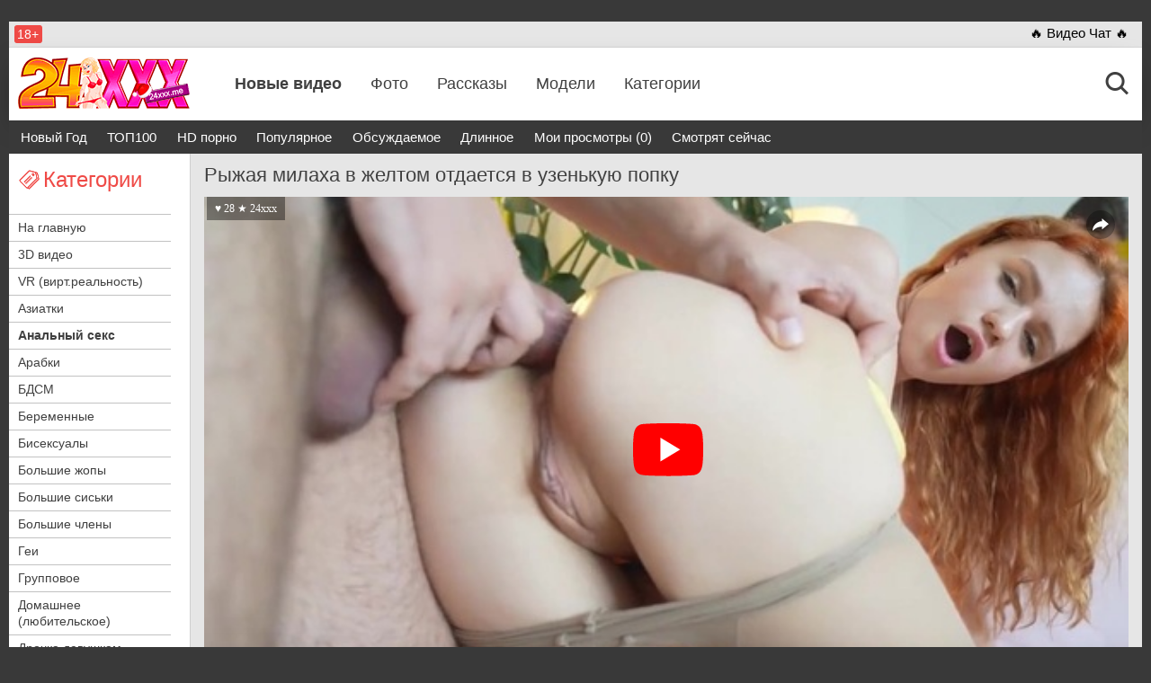

--- FILE ---
content_type: text/html; charset=utf-8
request_url: https://www.24xxx.me/video/rizaya-milaha-v-70810.html
body_size: 7760
content:
<!DOCTYPE html>
<html>
<head>
<title>Рыжая милаха в желтом отдается в узенькую попку ~ 24xxx.Me</title>
<meta http-equiv="Content-Type" content="text/html; charset=utf-8" />
<meta name="viewport" content="width=device-width, initial-scale=1.0" />
<meta http-equiv="X-UA-Compatible" content="IE=edge" />
<meta name="description" content="Рыженькая милаха в желтом расставляет ноги на диване и разрывает колготки, показывая свою пилотку во всей красе. Бойфренд принимается ласкать её щелку пальцами, обнаруживая, что девчонка возбуждена до придела, ведь её пизда становится мокрой. Далее игривая цыпочка уже..." />
<link rel="canonical" href="https://www.24xxx.me/video/rizaya-milaha-v-70810.html" />
<link rel="alternate" media="only screen and (max-width: 640px)" href="https://q.24xxx.men/video/rizaya-milaha-v-70810.html" />
<link rel="alternate" media="handheld" href="https://q.24xxx.men/video/rizaya-milaha-v-70810.html" />
<base href="https://www.24xxx.me/" />
<link href="css/styles.css?120220250938" rel="preload" as="style" />
<link href="css/styles.css?120220250938" rel="stylesheet" />
<link href="./fonts/fa/css/font-awesome.min.css?font-display:swap;" rel="preload" as="style" />
<link rel="icon" href="./favicon.ico" type="image/x-icon" />
<link rel="apple-touch-icon" sizes="144x144" href="./img/favicons/apple-touch-icon.png" />
<link rel="icon" type="image/png" sizes="32x32" href="./img/favicons/favicon-32x32.png" />
<link rel="icon" type="image/png" sizes="16x16" href="./img/favicons/favicon-16x16.png" />
<link rel="manifest" href="./img/favicons/site.webmanifest" />
<link rel="mask-icon" href="./img/favicons/safari-pinned-tab.svg" color="#5bbad5" />
<meta name="msapplication-TileColor" content="#da532c" />
<meta name="theme-color" content="#ffffff" />
</head>
<body>
<div class="wrapper"> 
	<header id="header">
		<div class="header__wrapper">
			<div class="container header__container">
				<div class="row"> 
					<div class="header__top-line clearfix">
						<div class="header__top-line-text">
							<span class="over18">18+</span>
							
						</div>
						<div class="header__top-line-menu  ">
							<ul class="reset-list"> 
								<li><a href="./webcam-chat/" class="promo-2">&#128293; Видео Чат &#128293;</a></li>
								
																
								 
							</ul> 
						</div>
					</div>
				</div>
			</div>
		</div>
		
		<div class="header__wrapper sticky">
			<div class="container header__container">
				<div class="row header__row">
					<div class="header__body clearfix">
						<div class="header__logo-container">
							<a href="./" class="logo"><img src="./img/logo-ny.png" alt="logo" class="b-lazy" width="191" height="57"></a>
							
						</div>
						<div class="header__body-menu">
							<ul class="reset-list">
																<li><a href="hot/" class="active">Новые видео</a></li>
																<li><a href="photos/">Фото</a></li>
																<li><a href="stories/">Рассказы</a></li>
																<li><a href="models/">Модели</a></li>
																<li><a href="katu/">Категории</a></li>
								
							</ul>
						</div>
						<div class="header__account-menu">
							<ul class="reset-list">
								<li><div class="ya-share2" data-services="vkontakte,facebook,odnoklassniki,gplus,twitter" data-counter=""></div></li>
								 
								<li>
									<button class="button-default toggle-search button-toggle" data-target-block="header__search">
										<span class="icon-container icon-search">
											<i class="icon icon-search icon-account"></i>
											<i class="icon icon-search icon-account-active active"></i>
										</span>
									</button>
								</li>
								
								<li class="visible-xs-inline-block toggle-categories-container">
									<button class="button-default toggle-categories button-toggle" data-target-block="categories__overlay">
										<span class="fa-container">
											<i class="fa fa-indent"></i>
											<i class="fa fa-outdent active"></i>
										</span>
									</button>
								</li>
								<li class="visible-xs-inline-block toggle-top-menu-container">
									<button class="button-default toggle-top-menu button-toggle" data-target-block="top-menu__section">
										<!-- <i class="fa fa-bars"></i> -->
										<i class="fa fa-align-justify"></i>
									</button>
								</li>
							</ul>
						</div>
					</div>
					<div class="header__search minimized">
						<div class="header__search-container clearfix">
							<form class="header__search-form">
							<input type="text" name="text" value="" placeholder="" id="quicksearch">
							<input type="hidden" name="fullsearch" value="1">
							<button type="button" class="button-default button-red" id="quicksearch-btn">Найти</button>
							</form>
						</div>
					</div>
					
				</div>
			</div>
		</div>

	</header><!-- header END -->

	<main id="main"><!-- main START -->
		<div class="top-menu__section minimized">
						<div class="close-toggle-menu visible-xs"><img src="./img/close.png" alt="X" width="25px" height="25px" class="top-menu-list" ></div>
			<div class="container top-menu__container">
				<div class="row top-menu__row">
					<div class="top-menu">
												<ul class="reset-list">
							
							
														<li><a href="videos/new-year.html" class="orange">Новый Год</a></li>
														<li><a href="videos/top-100.html">ТОП100</a></li>
														<li><a href="videos/hd.html">HD порно</a></li>
														<li><a href="videos/wanted.html">Популярное</a></li>
														<li><a href="videos/commented.html" rel="nofollow">Обсуждаемое</a></li>
														<li><a href="videos/time.html" rel="nofollow">Длинное</a></li>
														<li><a href="videos/visited.html" rel="nofollow">Мои просмотры (0)</a></li>
														<li><a href="videos/now.html">Смотрят сейчас</a></li>
							
							
						</ul>
											</div>
				</div>
			</div>
					</div>

		<div class="content__section">
			<div class="container content__container has-sidebar"> <!-- Add class "has-sidebar" if need sidebar-->
				<div class="row content__row clearfix">
					<div class="content__sidebar">
												<div class="categories__overlay minimized">
							<div class="close-toggle-menu visible-xs"><img src="./img/close.png" alt="X" width="25" height="25" class="kats-list"></div>
							<div class="categories__container">
								<div class="categories__title">
									<h3><i class="icon icon-categories"></i><span>Категории</span></h3>
								</div>
								<ul class="reset-list categories__list">
									<li><a href="./">На главную</a></li>									 
																				<li><a href="./3d-porno.html">3D видео</a></li>
																				<li><a href="./vr-porno.html">VR (вирт.реальность)</a></li>
																				<li><a href="./aziatskoe-porno.html">Азиатки</a></li>
																				<li><a href="./anal-i-analniy-seks.html" class="active">Анальный секс</a></li>
																				<li><a href="./arabian.html">Арабки</a></li>
																				<li><a href="./domination.html">БДСМ</a></li>
																				<li><a href="./beremennie.html">Беременные</a></li>
																				<li><a href="./bisexual.html">Бисексуалы</a></li>
																				<li><a href="./bolshie-zhopi.html">Большие жопы</a></li>
																				<li><a href="./bolshie-siski.html">Большие сиськи</a></li>
																				<li><a href="./bolshie-chleni.html">Большие члены</a></li>
																				<li><a href="./sexy-boys.html">Геи</a></li>
																				<li><a href="./groupsex.html">Групповое</a></li>
																				<li><a href="./domashnee-porno.html">Домашнее (любительское)</a></li>
																				<li><a href="./women-drochka.html">Дрочка девушкам</a></li>
																				<li><a href="./drochat-chlen.html">Дрочка парням</a></li>
																				<li><a href="./zhestkoe.html">Жесткий секс</a></li>
																				<li><a href="./zapisi-privatov.html">Записи приватов (вебкам)</a></li>
																				<li><a href="./zrelie.html">Зрелые 40+</a></li>
																				<li><a href="./nablyudateli.html">Измены (муж куколд)</a></li>
																				<li><a href="./incest.html">Инцест</a></li>
																				<li><a href="./casting.html">Кастинг</a></li>
																				<li><a href="./klassicheskii-seks.html">Классический секс</a></li>
																				<li><a href="./na-litso.html">Кончают на лицо (камшоты)</a></li>
																				<li><a href="./kunnilingus.html">Куннилингус</a></li>
																				<li><a href="./latinki.html">Латинки</a></li>
																				<li><a href="./lesbi.html">Лесбиянки</a></li>
																				<li><a href="./mezhrassoviy-seks.html">Межрасовый секс</a></li>
																				<li><a href="./minet.html">Минет</a></li>
																				<li><a href="./porno-18.html">Молодые</a></li>
																				<li><a href="./mylt.html">Мультики</a></li>
																				<li><a href="./ot-pervogo-litsa.html">От первого лица (POV)</a></li>
																				<li><a href="./seks-prikoli.html">Приколы, забавное</a></li>
																				<li><a href="./raznoe.html">Разное</a></li>
																				<li><a href="./retro-sex.html">Ретро (старое)</a></li>
																				<li><a href="./russkoe-porno.html">Русское порно</a></li>
																				<li><a href="./sekretarshi.html">Секретарши</a></li>
																				<li><a href="./hide-cam.html">Скрытая камера</a></li>
																				<li><a href="./telki.html">Соло девушек</a></li>
																				<li><a href="./boys-solo.html">Соло парней</a></li>
																				<li><a href="./tolstie.html">Толстые</a></li>
																				<li><a href="./transu.html">Транссексуалы</a></li>
																				<li><a href="./fetish.html">Фетиш</a></li>
																				<li><a href="./fisting.html">Фистинг</a></li>
																				<li><a href="./anime-hentai.html">Хентай и Аниме</a></li>
																				<li><a href="./erotika.html">Эротика</a></li>
										
										<li><a href="./tags/dvoynoe-proniknovenie/">Двойное проникновение</a></li>
										<li><a href="./tags/skvirt/">Сквирт</a></li>
										<li><a href="./tags/blondinki/">С блондинками</a></li>
										<li><a href="./tags/seks-vayf/">Секс Вайф</a></li>
										<li><a href="./tags/studenti/">Студенты</a></li>
																																				<li><a href="./katu/">&rArr; Все категории</a></li> 
									<li><a href="./tags/">&rArr; Все Тэги</a></li>
									<li><a href="./models/">&rArr; Порно звезды</a></li>
																	</ul>
							</div>
						</div>
												
						<div class="promo-section hidden-xs">
							<ul class="reset-list">
								<li id="promo-runetki"></li>
								 
								
							</ul>
						</div>
					</div>
		

<div class="content__block">
	<div class="photo-video-section">
		<div class="photo-video-section__title"><h1 itemprop="name">Рыжая милаха в желтом отдается в узенькую попку</h1></div>
		
				<div id="flashcontent">
			<div class="preview-text">
				Пожалуйста, подождите немного, видео загружается...
				<div class="ac padt15"><img src="./img/AjaxLoader.gif" alt="..." /></div>
			</div>
		</div>
		
		<script type="text/javascript">
		function LoadPlayer() {
			var vid = '70810';
			var SITE_URL = 'https://www.24xxx.me/';
			var VTitle = '&hearts; 28 &starf; 24xxx';
			var file = "[HD 720p]./common/mp4/video.mp4?q=720&v=70810&sg=2&vurl=rizaya-milaha-v&trailer=1 or ./common/mp4/video.mp4?q=720&v=70810&sg=3&vurl=rizaya-milaha-v&trailer=1,[SD 360p]./common/mp4/video.mp4?q=360&v=70810&sg=2&vurl=rizaya-milaha-v&trailer=1 or ./common/mp4/video.mp4?q=360&v=70810&sg=3&vurl=rizaya-milaha-v&trailer=1";
			var ImageURL = 'https://img1.24xcdn.top/base/71/9/70810/11-540x360.jpg';
			var rellist = '[{"title":"Вооруженная американская милфа в мужиках сегодня не нуждается","poster":"https://img1.24xcdn.top/base/56/9/55837/1-360x240.jpg","link":"video/vooryzhennaya-amerikanskaya-milfa-55837.html"},{"title":"Негр трахает большим членом в жопу худую любительницу анала","poster":"https://img1.24xcdn.top/base/61/9/60807/1-360x240.jpg","link":"video/negr-trahaet-bolshim-60807.html"},{"title":"Грудастая телка увлажняет тело маслом перед анальным трахом","poster":"https://img1.24xcdn.top/base/66/1/65027/1-360x240.jpg","link":"video/grydastaya-telka-yvlazhnyaet-65027.html"},{"title":"Жена собирается к подругам, но время на минет и дрочку у неё есть","poster":"https://img1.24xcdn.top/base/79/9/78820/1-360x240.jpg","link":"video/zena-sobiraetsya-k-78820.html"},{"title":"Мужик ебет горничную в письку и дает ей сосать, чтобы не расслаблялась","poster":"https://img1.24xcdn.top/base/62/2/61164/1-360x240.jpg","link":"video/myzhik-ebet-gornichnyyu-61164.html"},{"title":"Занялся спортом с подругой жены и заодно её трахнул","poster":"https://img1.24xcdn.top/base/79/9/78844/1-360x240.jpg","link":"video/zanyalsya-sportom-s-78844.html"}]';
			
			var player = new Playerjs({
				id:"flashcontent", 
				file: file, 
				poster: ImageURL,
				default_quality:"SD 360p",
				title: VTitle,
				rel:rellist
			});
		}
		</script>
				
		<div itemscope itemtype="http://schema.org/VideoObject">
			<link itemprop="url" href="https://www.24xxx.me/video/rizaya-milaha-v-70810.html">
			<meta itemprop="name" content="Рыжая милаха в желтом отдается в узенькую попку" />
			<meta itemprop="description" content="Рыженькая милаха в желтом расставляет ноги на диване и разрывает колготки, показывая свою пилотку во всей красе. Бойфренд принимается ласкать её щелку пальцами, обнаруживая, что девчонка возбуждена до придела, ведь её пизда становится мокрой. Далее игривая цыпочка уже принимается делать смачный минет и отдается в очко. Её не пугает толщина хуя, большой фаллос плавно проникает в узенькое очко девицы." />
			<meta itemprop="duration" content="800" />
			<meta itemprop="uploadDate" content="2023-11-20T00:05:02" />
			<meta itemprop="thumbnail" content="https://img1.24xcdn.top/base/71/9/70810/11-540x360.jpg" />
						<meta itemprop="thumbnailUrl" content="https://img1.24xcdn.top/base/71/9/70810/11-540x360.jpg" />
						<link itemprop="embedUrl" href="https://embed.24xxx.love/70810/">
			<link itemprop="contentUrl" href="./common/mp4/video.mp4?q=720&v=70810&sg=2&vurl=rizaya-milaha-v&trailer=1">
			<meta itemprop="allowEmbed" content="true" />
			<meta itemprop="isFamilyFriendly" content="false" />
			<meta itemprop="status" content="published">
			<meta itemprop="content_id" content="70810">   
			<meta itemprop="interactionCount" content="UserComments:0"/>
			<meta itemprop="interactionCount" content="UserLikes:28"/>
			<meta itemprop="interactionCount" content="UserDislikes:6"/>
			<meta itemprop="interactionCount" content="UserViews:7365"/>
			<meta itemprop="interactionCount" content="UserPlays:7365" />
		</div>
		
		<input type="hidden" id="ajax_mode" value="view-video">
		<input type="hidden" value="70810" id="entity_id" />
		
		
		
		
		 
		<div class="photo-video-section__caption">
			<div class="photo-video-section__caption-row">
				<ul class="reset-list photo-video-section__parameters">
					
					<li class="added">
						<i class="icon icon-added"></i>
						<span class="text">20.11.2023</span>
					</li>
					<li class="likes">
						<i class="icon icon-like-grey" id="like-btn" title="Ставлю ЛАЙК!"></i>
						<span class="text" id="like-count">28</span>
					</li>
					<li class="dislikes">
						<i class="icon icon-dislike-grey" id="dislike-btn" title="Мне НЕ Нравится!"></i>
						<span class="text" id="dislike-count">6</span>
					</li>
					
					<li class="views">
						<i class="icon icon-view-grey"></i>
						<span class="text">7365</span>
					</li>
					<li class="comment">
						<i class="icon icon-comment-grey"></i>
						<span class="text">0</span>
					</li>
										<li class="download">
						
						
						<button type="button" class="button-default button-download" onclick="javascript:show_hide('download-block')">Скачать </button>
					</li>
										
				</ul>
			</div>
			
			<div class="photo-video-section__description collapse" id="download-block">
				<div class="ac padt5">
									<a href="common/mp4/video.mp4?q=720&v=70810&sg=2&vurl=rizaya-milaha-v" rel="nofollow" target="_blank">Скачать <b>720p</b></a>
					&#8226;									<a href="common/mp4/video.mp4?q=360&v=70810&sg=2&vurl=rizaya-milaha-v" rel="nofollow" target="_blank">Скачать <b>360p</b></a>
									
				</div>
			</div>
			
			<div class="photo-video-section__caption-row clearfix">
				<div class="photo-video-section__category">
					<div class="photo-video-section__category-title">
						<i class="icon icon-tag-grey"></i>
						<span class="text">Категория:</span>
					</div>
					<a href="https://www.24xxx.me/anal-i-analniy-seks.html" class="active">Анальный секс</a> &#8226; <a href="https://www.24xxx.me/domashnee-porno.html" class="active">Домашнее (любительское)</a> &#8226; <a href="https://www.24xxx.me/porno-18.html" class="active">Молодые</a>
				</div>
								<div class="photo-video-section__tags">
					<div class="photo-video-section__tags-title">
						<i class="icon icon-chain-grey"></i>
						<span class="text">В этом видео:</span>
					</div>
					<a href="tags/verlonis/" class="active">Verlonis</a> &#8226; <a href="tags/rakom/" class="active">Раком</a> &#8226; <a href="tags/krasivie-devushki/" class="active">Красивые девушки</a> &#8226; <a href="tags/rizhie/" class="active">Рыжие</a> &#8226; <a href="tags/na-divane/" class="active">На диване</a> &#8226; <a href="tags/tolstiy-chlen/" class="active">Толстый член</a> &#8226; <a href="tags/kolgotki/" class="active">Колготки</a> &#8226; <a href="tags/palets-v-popku/" class="active">Палец в попку</a> &#8226; <a href="tags/krasivie-popki/" class="active">Красивые попки</a> &#8226; <a href="tags/kudryavie/" class="active">Кудрявые</a> &#8226; <a href="tags/za-shcheku/" class="active">За щеку</a>
				</div>
							</div>
			
			
			
			
			<div class="photo-video-section__description">
				<span class="b">Описание</span>:&#171;Рыженькая милаха в желтом расставляет ноги на диване и разрывает колготки, показывая свою пилотку во всей красе. Бойфренд принимается ласкать её щелку пальцами, обнаруживая, что девчонка возбуждена до придела, ведь её пизда становится мокрой. Далее игривая цыпочка уже принимается делать смачный минет и отдается в очко. Её не пугает толщина хуя, большой фаллос плавно проникает в узенькое очко девицы.&#187;
								<div class="padt15">Скачать порно видео "Рыжая милаха в желтом отдается в узенькую попку" в HD качестве или смотреть онлайн!</div>			</div>
		</div>		
	</div>
	
	
<a name="comment"></a>
<div class="comment-section">
	<div class="comment-section__title"><h4>Комментарии: (0)</h4></div>
	
		<div class="comment-section__list-container" id="_comments_list">
		<div><!--noindex-->Нет ни одного комментария, станьте первым!<!--/noindex--></div>		
			</div>
			
	
	<div class="comment-section__form-container">
		<div class="ac pad5">Добавить комментарий:</div>
		
				<form action="" method="post" name="form" class="form">
			<div class="input-container">
				<input type="text" value="" placeholder="Ваше имя/никнейм: * " name="name" />
			</div>
			<div class="input-container bordered">
				<textarea placeholder="Комментарий: * " name="text" id="_form_text"></textarea>
				<input type="submit" class="button-default button-red button-submit" value="Отправить" />
			</div>
		</form>
	</div>
	
</div>

	
		<div class="production-block">
		<div class="production-block__title">
			<h2 class="padl5 s23">Похожие видео:</h2>
		</div>
		
		<ul class="reset-list production-block__list clearfix" id="related-videos-list">
			<li>
		<div class="production-block__li-wrapper">
		<div class="production-block__image-container"><a href="video/vooryzhennaya-amerikanskaya-milfa-55837.html"><img src="[data-uri]" data-src="https://img1.24xcdn.top/base/56/9/55837/1-360x240.jpg" alt="Вооруженная американская милфа в мужиках сегодня не нуждается" class="b-lazy thumb" /></a></div>
		<div class="production-block__caption"> 
			<a href="video/vooryzhennaya-amerikanskaya-milfa-55837.html" class="link" target="_blank">Вооруженная американская милфа в мужиках сегодня не нуждается</a>
			
			<ul class="reset-list parameters">
				<li>
					<i class="icon icon-view-grey"></i>
					<span>13<i> тыс.</i></span>
				</li>
				<li>
					<i class="icon icon-comment-grey"></i>
					<span>1</span>
				</li>
				<li>
					<i class="icon icon-like-grey"></i>
					<span>19</span>
				</li>
			</ul>
		</div>
		<div class="hd">hd</div>		
		
	</div>
</li>
<li>
		<div class="production-block__li-wrapper">
		<div class="production-block__image-container"><a href="video/negr-trahaet-bolshim-60807.html"><img src="[data-uri]" data-src="https://img1.24xcdn.top/base/61/9/60807/1-360x240.jpg" alt="Негр трахает большим членом в жопу худую любительницу анала" class="b-lazy thumb" /></a></div>
		<div class="production-block__caption"> 
			<a href="video/negr-trahaet-bolshim-60807.html" class="link" target="_blank">Негр трахает большим членом в жопу худую любительницу анала</a>
			
			<ul class="reset-list parameters">
				<li>
					<i class="icon icon-view-grey"></i>
					<span>6721</span>
				</li>
				<li>
					<i class="icon icon-comment-grey"></i>
					<span>0</span>
				</li>
				<li>
					<i class="icon icon-like-grey"></i>
					<span>15</span>
				</li>
			</ul>
		</div>
		<div class="hd">hd</div>		
		
	</div>
</li>
<li>
		<div class="production-block__li-wrapper">
		<div class="production-block__image-container"><a href="video/grydastaya-telka-yvlazhnyaet-65027.html"><img src="[data-uri]" data-src="https://img1.24xcdn.top/base/66/1/65027/1-360x240.jpg" alt="Грудастая телка увлажняет тело маслом перед анальным трахом" class="b-lazy thumb" /></a></div>
		<div class="production-block__caption"> 
			<a href="video/grydastaya-telka-yvlazhnyaet-65027.html" class="link" target="_blank">Грудастая телка увлажняет тело маслом перед анальным трахом</a>
			
			<ul class="reset-list parameters">
				<li>
					<i class="icon icon-view-grey"></i>
					<span>5862</span>
				</li>
				<li>
					<i class="icon icon-comment-grey"></i>
					<span>0</span>
				</li>
				<li>
					<i class="icon icon-like-grey"></i>
					<span>11</span>
				</li>
			</ul>
		</div>
		<div class="hd">hd</div>		
		
	</div>
</li>
<li>
		<div class="production-block__li-wrapper">
		<div class="production-block__image-container"><a href="video/zena-sobiraetsya-k-78820.html"><img src="[data-uri]" data-src="https://img1.24xcdn.top/base/79/9/78820/1-360x240.jpg" alt="Жена собирается к подругам, но время на минет и дрочку у неё есть" class="b-lazy thumb" /></a></div>
		<div class="production-block__caption"> 
			<a href="video/zena-sobiraetsya-k-78820.html" class="link" target="_blank">Жена собирается к подругам, но время на минет и дрочку у неё есть</a>
			
			<ul class="reset-list parameters">
				<li>
					<i class="icon icon-view-grey"></i>
					<span>0</span>
				</li>
				<li>
					<i class="icon icon-comment-grey"></i>
					<span>0</span>
				</li>
				<li>
					<i class="icon icon-like-grey"></i>
					<span>16</span>
				</li>
			</ul>
		</div>
		<div class="hd">hd</div>		
		
	</div>
</li>
<li>
		<div class="production-block__li-wrapper">
		<div class="production-block__image-container"><a href="video/myzhik-ebet-gornichnyyu-61164.html"><img src="[data-uri]" data-src="https://img1.24xcdn.top/base/62/2/61164/1-360x240.jpg" alt="Мужик ебет горничную в письку и дает ей сосать, чтобы не расслаблялась" class="b-lazy thumb" /></a></div>
		<div class="production-block__caption"> 
			<a href="video/myzhik-ebet-gornichnyyu-61164.html" class="link" target="_blank">Мужик ебет горничную в письку и дает ей сосать, чтобы не расслаблялась</a>
			
			<ul class="reset-list parameters">
				<li>
					<i class="icon icon-view-grey"></i>
					<span>16<i> тыс.</i></span>
				</li>
				<li>
					<i class="icon icon-comment-grey"></i>
					<span>0</span>
				</li>
				<li>
					<i class="icon icon-like-grey"></i>
					<span>32</span>
				</li>
			</ul>
		</div>
		<div class="hd">hd</div>		
		
	</div>
</li>
<li>
		<div class="production-block__li-wrapper">
		<div class="production-block__image-container"><a href="video/zanyalsya-sportom-s-78844.html"><img src="[data-uri]" data-src="https://img1.24xcdn.top/base/79/9/78844/1-360x240.jpg" alt="Занялся спортом с подругой жены и заодно её трахнул" class="b-lazy thumb" /></a></div>
		<div class="production-block__caption"> 
			<a href="video/zanyalsya-sportom-s-78844.html" class="link" target="_blank">Занялся спортом с подругой жены и заодно её трахнул</a>
			
			<ul class="reset-list parameters">
				<li>
					<i class="icon icon-view-grey"></i>
					<span>0</span>
				</li>
				<li>
					<i class="icon icon-comment-grey"></i>
					<span>0</span>
				</li>
				<li>
					<i class="icon icon-like-grey"></i>
					<span>11</span>
				</li>
			</ul>
		</div>
		<div class="hd">hd</div>		
		
	</div>
</li>
<li>
		<div class="production-block__li-wrapper">
		<div class="production-block__image-container"><a href="video/milaya-turistka-puteshestvue-72448.html"><img src="[data-uri]" data-src="https://img1.24xcdn.top/base/73/5/72448/1-360x240.jpg" alt="Милая туристка путешествует на машине и ебется с парнем в поле" class="b-lazy thumb" /></a></div>
		<div class="production-block__caption"> 
			<a href="video/milaya-turistka-puteshestvue-72448.html" class="link" target="_blank">Милая туристка путешествует на машине и ебется с парнем в поле</a>
			
			<ul class="reset-list parameters">
				<li>
					<i class="icon icon-view-grey"></i>
					<span>11<i> тыс.</i></span>
				</li>
				<li>
					<i class="icon icon-comment-grey"></i>
					<span>0</span>
				</li>
				<li>
					<i class="icon icon-like-grey"></i>
					<span>35</span>
				</li>
			</ul>
		</div>
		<div class="hd">hd</div>		
		
	</div>
</li>
<li>
		<div class="production-block__li-wrapper">
		<div class="production-block__image-container"><a href="video/trahaet-v-anys-63285.html"><img src="[data-uri]" data-src="https://img1.24xcdn.top/base/64/3/63285/1-360x240.jpg" alt="Трахает в анус телку с синими волосами, а брюнетка сосет" class="b-lazy thumb" /></a></div>
		<div class="production-block__caption"> 
			<a href="video/trahaet-v-anys-63285.html" class="link" target="_blank">Трахает в анус телку с синими волосами, а брюнетка сосет</a>
			
			<ul class="reset-list parameters">
				<li>
					<i class="icon icon-view-grey"></i>
					<span>4964</span>
				</li>
				<li>
					<i class="icon icon-comment-grey"></i>
					<span>0</span>
				</li>
				<li>
					<i class="icon icon-like-grey"></i>
					<span>9</span>
				</li>
			</ul>
		</div>
		<div class="hd">hd</div>		
		
	</div>
</li>
<li>
		<div class="production-block__li-wrapper">
		<div class="production-block__image-container"><a href="video/rizaya-studentka-lyubit-77127.html"><img src="[data-uri]" data-src="https://img1.24xcdn.top/base/78/2/77127/1-360x240.jpg" alt="Рыжая студентка любит аниме и сосать твердый хуй" class="b-lazy thumb" /></a></div>
		<div class="production-block__caption"> 
			<a href="video/rizaya-studentka-lyubit-77127.html" class="link" target="_blank">Рыжая студентка любит аниме и сосать твердый хуй</a>
			
			<ul class="reset-list parameters">
				<li>
					<i class="icon icon-view-grey"></i>
					<span>1596</span>
				</li>
				<li>
					<i class="icon icon-comment-grey"></i>
					<span>0</span>
				</li>
				<li>
					<i class="icon icon-like-grey"></i>
					<span>5</span>
				</li>
			</ul>
		</div>
		<div class="hd">hd</div>		
		
	</div>
</li>
<li>
		<div class="production-block__li-wrapper">
		<div class="production-block__image-container"><a href="video/vizit-k-pozhilomy-57655.html"><img src="[data-uri]" data-src="https://img1.24xcdn.top/base/58/7/57655/1-360x240.jpg" alt="Визит к пожилому дядюшке прошел веселее, чем Chanel Shortcake ожидала" class="b-lazy thumb" /></a></div>
		<div class="production-block__caption"> 
			<a href="video/vizit-k-pozhilomy-57655.html" class="link" target="_blank">Визит к пожилому дядюшке прошел веселее, чем Chanel Shortcake ожидала</a>
			
			<ul class="reset-list parameters">
				<li>
					<i class="icon icon-view-grey"></i>
					<span>12<i> тыс.</i></span>
				</li>
				<li>
					<i class="icon icon-comment-grey"></i>
					<span>0</span>
				</li>
				<li>
					<i class="icon icon-like-grey"></i>
					<span>16</span>
				</li>
			</ul>
		</div>
		<div class="hd">hd</div>		
		
	</div>
</li>
<li>
		<div class="production-block__li-wrapper">
		<div class="production-block__image-container"><a href="video/laboratornie-issledovaniya-s-56413.html"><img src="[data-uri]" data-src="https://img1.24xcdn.top/base/57/5/56413/1-360x240.jpg" alt="Лабораторные исследования с Cathy Heaven пошли не по плану" class="b-lazy thumb" /></a></div>
		<div class="production-block__caption"> 
			<a href="video/laboratornie-issledovaniya-s-56413.html" class="link" target="_blank">Лабораторные исследования с Cathy Heaven пошли не по плану</a>
			
			<ul class="reset-list parameters">
				<li>
					<i class="icon icon-view-grey"></i>
					<span>16<i> тыс.</i></span>
				</li>
				<li>
					<i class="icon icon-comment-grey"></i>
					<span>0</span>
				</li>
				<li>
					<i class="icon icon-like-grey"></i>
					<span>20</span>
				</li>
			</ul>
		</div>
		<div class="hd">hd</div>		
		
	</div>
</li>
<li>
		<div class="production-block__li-wrapper">
		<div class="production-block__image-container"><a href="video/rizhaya-telka-laskaet-66825.html"><img src="[data-uri]" data-src="https://img1.24xcdn.top/base/67/9/66825/1-360x240.jpg" alt="Рыжая телка ласкает хуй висячими сиськами и отдается в пилотку" class="b-lazy thumb" /></a></div>
		<div class="production-block__caption"> 
			<a href="video/rizhaya-telka-laskaet-66825.html" class="link" target="_blank">Рыжая телка ласкает хуй висячими сиськами и отдается в пилотку</a>
			
			<ul class="reset-list parameters">
				<li>
					<i class="icon icon-view-grey"></i>
					<span>9807</span>
				</li>
				<li>
					<i class="icon icon-comment-grey"></i>
					<span>0</span>
				</li>
				<li>
					<i class="icon icon-like-grey"></i>
					<span>16</span>
				</li>
			</ul>
		</div>
		<div class="hd">hd</div>		
		
	</div>
</li>

		</ul>
	</div>
	
		<div class="load-more-button-container">
		<button type="button" class="button-default" id="btn-load-more-related-videos" count="13734" page="1" perpage="12" entity_id="70810" entity_type="video" module="video">
			<i class="icon icon-load-more"></i>
			<span>Еще видео</span>
		</button>
	</div>
	<br>
			
			
</div>
 
							
						</div>
					</div>
				</div>
			</div>
		</div>
	</main>
	
	<footer id="footer">
		<div class="footer__menu">
			<div class="container footer__menu-container">
				<div class="row footer__menu-row">
					<ul class="reset-list">
						<li><a href="./models/">Порно звезды</a></li>
						<li><a href="./katu/">Категории</a></li>
						<li><a href="./tags/">Тэги</a></li>
						<li><a href="./search/">Поиск</a></li>
						<li><a href="./articles/" rel="nofollow">Статьи о сексе</a></li>
						<li><a href="./parents/" rel="nofollow">Родителям</a></li>
						<li><a href="./feedback/" rel="nofollow">Контакты</a></li>
						<li><a href="./2257/" rel="nofollow">DMCA</a></li>
						<li><a href="./rules/" rel="nofollow">Правила</a></li>
						<li><a href="https://www.24xxx.porn" title="English version of 24xxx.me">Sex Videos</a></li>						
					</ul>
				</div>
			</div> 
		</div>
		<div class="footer__bottom-line">
			<div class="container footer__bottom-line-container">
				<div class="row footer__bottom-line-row">
					<ul class="reset-list">
						<li><span>2008-2026 &copy; www.24xxx.me</span></li>
						<li><span>E-mail: <a href="mailto:webmaster@24xxx.me" rel="nofollow">webmaster@24xxx.me</a> / <a href="mailto:24xp.club@gmail.com" rel="nofollow">24xp.club@gmail.com</a></span></li>
						
					</ul>
				</div>
			</div>
		</div>
	</footer>
</div>

<div id="toTop">Наверх</div>

<script src="js/jquery.js?v=6" type="text/javascript"></script>
<script src="js/main.js?v=1.01?v=6" type="text/javascript"></script>
<script src="js/KernelTeamImageRotator.js?v=6" type="text/javascript"></script>
<script src="js/blazy.js?v=6" type="text/javascript"></script>
<script src="js/jquery.blockUI.js?v=6" type="text/javascript"></script>
<script src="js/ajax.js?v=6" type="text/javascript"></script>


<link rel="preload" href="./common/playerjs/playerjs-24xxxme-20.7.1.js?v=1" as="script" />


<div id="d3d944-63e820-3117" class="d3d944-63e820"></div><script src="./common/promo/promo.js?v=1&d=1769693054" type="text/javascript"></script>

<!-- li-counter -->
<a href="https://www.liveinternet.ru/click" target="_blank"><img id="licnt0544" width="3" height="3" style="border:0" src="[data-uri]" alt="liru" /></a>
<script>(function(d,s){d.getElementById("licnt0544").src=
"https://counter.yadro.ru/hit?t52.6;r"+escape(d.referrer)+
((typeof(s)=="undefined")?"":";s"+s.width+"*"+s.height+"*"+
(s.colorDepth?s.colorDepth:s.pixelDepth))+";u"+escape(d.URL)+
";h"+escape(d.title.substring(0,150))+";"+Math.random()})
(document,screen)</script>

<!-- 01/29/26 16:04:14 -->
</body>
</html>

--- FILE ---
content_type: application/javascript
request_url: https://www.24xxx.me/common/playerjs/playerjs-24xxxme-20.7.1.js?v=1
body_size: 274024
content:
//	Playerjs.com 20.7.1
//	21.07.2025 00:00:04
//	API - https://playerjs.com/docs/q=api

eval(function(p,a,c,k,e,d){e=function(c){return(c<a?'':e(parseInt(c/a)))+((c=c%a)>35?String.fromCharCode(c+29):c.toString(36))};if(!''.replace(/^/,String)){while(c--){d[e(c)]=k[c]||e(c)}k=[function(e){return d[e]}];e=function(){return'\\w+'};c=1};while(c--){if(k[c]){p=p.replace(new RegExp('\\b'+e(c)+'\\b','g'),k[c])}}return p}('if(!1F.6n){1F.6n=[];1F.eA}if(1F[\'FY\']){1E(FY,1)};E Fi(2E){B o={1z:J,mG:[],xR:[],eK:J,kZ:\'QO\',QP:AK,QX:A1,8O:\'20.7.1\',gP:[\'8t\',\'\'],jU:\'\',22:J,8j:J,a9:J,QZ:J,dA:J,5M:J,8X:J,9d:J,u:\'#Ra#Re#RG#P4#Pj#PO#PQ#PX#Qa#Ps#lL#vI#lL#vI#lL#vI#lL#VY#va#W5#VN#va#VG#SY#Sj#TN#T5#W3#VV#VO#OF#P6#va#Ur#VU#W6=\',u2:\'\',u3:\'\',u4:\'\',u5:\'\',u6:\'\',u7:\'\',u8:\'\',u9:\'\',W7:\'\',y:\'xx??x?=xx??x?=\',p:\'\',Vt:-1,tU:"Iz",hc:"//Iz.7G",7C:[],dt:H,pr:H,ga:J,ab:J,iQ:[],Tw:J,eg:\'//.7H//\',uW:0,3f:[],7q:[],a8:[],8S:[],n3:[],a0:0,9S:[],lr:0,rM:J,6f:J,1G:J,xl:J,8m:J,ni:\'<Gf>\',hu:\'</Gf>\',aI:1F.91.Y<2k&&1F.91.1g<2k,wm:[],SF:[],5L:{\'1I\':1,\'Bn\':1,\'fW\':1,\'eD\':1,\'pt\':0},ay:[],uN:0,dO:0,5a:J,9p:J,gW:J,zb:J,Si:[],ol:[],8B:J,ch:0,hD:J,tj:1K,hC:1K,vq:J,Kw:E(x){B a;I a},St:0,lK:4h,4s:J,e2:J,xF:1Z.xF,d:8D.tB,jD:8D.tB,8w:8D.8w,8C:8D.8w.L("8C")==0,Ug:{},td:\'Vs-Ku.7G/Ku.js\',fd:["Kw","Kz"],5Z:[],Vm:[],Vy:[],iY:1,qP:[],Kz:E(x,y,z){B a;I a},1d:0,lF:0,56:J,dk:-1,aw:3,Wf:0,xY:0,9W:0,3J:{x:1,y:1,x0:1,y0:1},d5:["ls","lz","kS","lj","lo","mb","wc","mj","jv","km","qj","qh"],lG:["We","Wd","Wa","W8"],eH:0,Bg:0,sc:0,Ex:0,ez:0,E4:[],bu:[\'7n\',\'dF\',\'hz\',\'6E\'],W4:[],nb:H,mH:[],nN:0,ws:"w"+"s",eK:J,f7:[J,J,J]};B gI={Q:{w:20,h:20,1h:"-",W2:"-",a:1,7k:-1,1w:"3r",1J:"",1I:1,fT:-1,bb:0,2y:1,1i:"",1C:"",4z:"UL",dB:12,hZ:0,1v:"R",2G:"0 3 0 3",ar:"0 0 0 0",2r:1,j6:"0 0 0 0",Up:0,iU:1,bg:0,pk:0,Gx:0,5U:1,8M:-1,51:"3W",a1:-1,f8:"0 0 0 0",oS:-1,ov:"3r",9T:-1,lw:-1,6h:"1T",4g:"xy",2y:0,jt:"3W",jo:0.7,uj:0,un:"3r",jL:"3 5 3 5",Um:"0 0 0 0",UM:1,um:"q7-oT",ul:11,uk:0,2Q:"",Ln:5,Lo:0,3b:0,V3:2,V2:2,GM:0.2,GN:0,GO:0.1,9V:0,UZ:"UX",UW:1,UU:5,GH:"3W",GK:"3r",GG:"3r",GX:1,Gk:1,yO:1,7c:0,3v:0,fP:20,ey:"<28 Y=\'20\' 1g=\'20\'><g><fh ry=\'5\' rx=\'5\' cy=\'10\' cx=\'10\' 3B=\'#eE\'/></g></28>",zp:1,pN:-1,l2:0,qy:1,yV:-1,US:0.1,b5:0,2X:"",Oo:0,Ob:"xy",3w:"",OE:mN,O3:mN,H7:0,5q:0,5Q:"3r",GW:0,IF:"3W",GS:9,zR:"0 0 10 0",zO:"0 0 0 0",GV:0}};E JT(){I H;o.JS=H}E fj(s){if(s.L(\'.\')==-1){s=s.1r(1);s2=\'\';V(i=0;i<s.S;i+=3){s2+=\'%u0\'+s.4I(i,i+3)}s=Rz(s2)}I s};E IU(){if(o.u!=\'\'){v=c5(v,4S.6Q(h3(o.u)))}if(2E.L("#"+v.ee)==0){3a{2E=4S.6Q(o[o.fd[0]](2E))}2K(e){}}F{if(2E.L("#"+v.g4)==0){3a{2E=4S.6Q(o[o.fd[1]](2E))}2K(e){}}}}E 7P(x,y){}E nd(y,1n){if(v.7o==1){if(!o.22&&v.PK==1){}F{if(y==\'1G\'){if(o.cZ>-1){if(o.ej>-1){3c(o.7o);o.pi=J;o.l8?o.P.2v():\'\';o.U.3P(o.ej,H);o.ej=-1;o.l8=J;o.l7=-1;o.cZ=-1}}F{o.ej=o.P.1d();o.cZ=-1;o.l7=1y 6e().7K()}}if(y==\'KS\'){B KP=1y 6e().7K();if(o.cZ==-1&&o.ej>0){if(!K(o.7o)){o.7o=1W(\'26\');o.1V.1Q(o.7o);O(o.7o,{\'1v\':\'2C\',\'1f\':0,\'1g\':\'100%\'})}F{5P(o.7o)}}if(o.l7>-1&&o.ej>0&&KP-o.l7>4h&&o.7o){B x=1n.vp[0].hm;if(x){!o.22?x-=eC(o.1V):\'\';B d=o.P.1m();if(x>o.2D/2){O(o.7o,{\'1c\':\'2I\',\'2m\':(o.2D-x)+\'px\',\'2H\':\'20% 0\',\'2A\':0,\'2A-2m\':\'5d \'+(v.n4?v.n4:\'5O\')+\' \'+53((v.mx?v.mx:\'3r\'),(v.mz?v.mz:0.5))})}F{O(o.7o,{\'1c\':x+\'px\',\'2m\':\'2I\',\'2H\':\'20% 0\',\'2A\':0,\'2A-1c\':\'5d \'+(v.n4?v.n4:\'5O\')+\' \'+53((v.mx?v.mx:\'3r\'),(v.mz?v.mz:0.5))})}if(d>0){if(x<o.2D&&x>0){o.cZ=d*x/o.2D;o.1z?o.l8=H:\'\';o.pi=H;o.P.3e();o.U.3P(o.cZ,H)}F{o.cZ=-1}if(v.Po!=1){o.7o.1O=\'<4G C=\\\'2g:4m(0,0,0,0.5);2H:mI oV;\\\'>\'+e7(d*x/o.2D)+\'</4G>\'}}}}}}if(y==\'4O\'){if(o.7o){if(5N(o.7o)){3c(o.7o);o.pi=J;o.l8?o.P.2v():\'\';o.ej=-1;o.l8=J;o.l7=-1;o.cZ=-1}}}}}B wr=E(){B 9k=1W("26");o.1V.1Q(9k);O(9k,{\'1v\':\'2C\',\'1c\':0,\'1f\':0,\'Y\':\'100%\',\'1g\':30,\'2g-1w\':v.JY,\'1A\':v.Jv,\'2b\':\'1T\'});B x=1W("26");o.1V.1Q(x);O(x,{\'1v\':\'2C\',\'1c\':0,\'1f\':0,\'Y\':\'100%\',\'1w\':v.JF,\'4z-3Z\':v.Jy,\'2H\':(v.Jq+\'px \'+v.Jn+\'px\'),\'2b\':\'1T\'});G.7H=E(1C,n){x.1O=1C;5P(x);O(9k,{\'1g\':x.2S,\'2b\':\'3N\'});9k.C.4C="Q2";V(B i=0;i<x.cr(\'a\').S;i++){x.cr(\'a\')[i].C.1w=\'#eE\'}if(n){1E(G.9Q,2k*n)}x.C.4C="Qc"};G.9Q=E(){3c(x);3c(9k)}};E kY(x){x==1?o.1R.1Q(o.1V):\'\'};B v={1t:0,ug:0,lJ:"#3W",2A:0,te:1,8W:"#3W",51:"#3r",7c:0,lV:1,qD:1,oC:0,ra:1,aM:0,ye:1,1u:{Q5:0,1w:"3W",a:"0.4",h:34,kk:1,1o:1,jd:1,dM:0,hx:3,7N:0,t9:3,6h:"1T",1v:"2P",2G:"0 0 0 0",7c:0,j4:0,7Z:\'\'},1P:{on:1,f:1,r:1,m:1,3M:5,xN:"3M",8R:1,xM:"1L",qb:0,It:0,yu:1,ja:0.2},W:{51:"3W",a1:"qn",5U:0.9,8M:-1,1v:"1c",2G:"0 0 0 0",2H:"7 15 7 15",1w:"3r",4z:"IK, IL, q7-oT",dB:12,5z:10,hZ:0,5Q:"II",Is:1,8W:"Q4",a:1,7k:-1,PV:0,PT:100,Pm:177,OM:1,qX:1,NY:"OI",qS:"3W",rk:-1,OP:-1,NW:0,yG:3,jg:16,Ir:"OT",7c:0,iB:1,pJ:1,pP:"3r",rV:0,sa:"3W",HK:1,HJ:0,HI:"qn",nD:0,kg:4h,d8:0,6T:0,Od:0,O0:0,fM:1,3E:0,ij:50,sU:0,nu:1,ea:170,pa:0,yX:"qn",z3:"0 0 0 0",rS:30,8W:"JG"},1j:{51:"3W",a1:"Pi",5U:0.7,8M:-1,4z:"IK, IL, q7-oT",1v:"2P-2m",2G:"0 0 0 0",2H:"7 10 7 15",1w:"3r",dB:12,jg:16,5z:10,hZ:0,OU:"3r",5Q:"II",a:1,1I:5,7k:-1,zE:1,yG:3,iB:1,pJ:1,pP:"3r",nD:0,kg:4h,7c:0,P2:1,P0:"4W",4D:1,OX:"6P",OV:1,Qe:"3d",Ru:0,Rq:"6B",Rp:0,Ro:"4X",rS:30,8W:"JG"},S9:{1v:"2P-2m",2G:"0 10 50 0"},1L:0.8,wn:1,mR:1,aa:0,5A:0,DY:1,5k:0,5n:0,N3:0,N2:0,3l:0,xd:1,ll:0,yf:0,yg:0,je:\',\',q4:\';\',kb:\'//\',vQ:1,j9:\'[\',dL:\']\',h0:\'3B\',nv:1,nX:-1,ts:0,RQ:\'20 0 0 20\',RL:\'1f-1c\',QG:100,QF:100,QC:-1,rp:0,Ed:1,JY:"yP",JF:"3r",Jq:5,Jn:10,Jv:1,Jy:10,lr:0,rz:1,QR:1,fL:1,4B:\'Wj\',vH:0,eZ:\'5h\',ac:1,MV:0,MQ:0,Lv:0,9r:1,ci:1,Ns:5,6K:0,DN:1,pF:0,sq:5,12W:0,12X:0,130:0,qA:1,Ar:1,LN:0,137:0,139:0,w5:1,oG:0,3g:"Bx",13b:Gy,nT:\'100%\',ga:0,Bv:{8T:1,2M:0,mt:0,4O:0,1z:1,xA:0,xB:0,xC:0,13c:0,132:0,12S:0},Bs:{8T:1,2M:0,mt:0,4O:0,1z:1,xA:0,xB:0,xC:0},12K:100,FE:1,12R:1,K2:14,ls:\'100%\',12D:1,K7:20,12E:1,lo:0.7,12H:2,12I:3,jv:10,lz:"3r",kS:"Gp",lj:"3W",mb:0,wc:0,mj:gN,wy:1,km:0,12N:1,uI:1,NB:1,NC:0.3,kh:3,ny:4,Nz:5,v4:0,MW:13x,Nb:Ky,Fw:0,Fx:1,yt:1,fQ:1,J0:1,zU:0,KN:160,KO:90,KV:0,KX:1,KY:"qn",KH:0,KG:1,ee:\'2\',g4:\'3\',13A:10,13F:1,13H:1,13I:-1,13J:1,13K:1,13h:-1,13l:0,13g:1,11F:0,11H:1,11N:0,11Q:1,11R:0,11B:1,11q:0,11y:1,11z:0,11C:1,12m:0,sK:1,12p:0,12r:0,12t:1,12v:0,12x:1,12y:"#3r",11X:"#3W",11Y:"#3W",123:"#3r",126:"#3W",11V:"#3r",129:"#3W",12b:"#3r",12f:"#3W",12g:"#3r",153:"#3W",15o:"#3r",15r:1,15c:0,157:1,159:0.5,15a:"#3r",154:"#3W",15b:1,15d:1,15i:1,15Y:1,15Z:1,16a:10,16d:-1,167:1,15M:1,15L:0,qJ:0,15P:"or",15Q:"or",15R:"or",151:"or",14c:"50%",ta:-1,14d:0,14h:-1,AQ:0,14k:0,JL:1,JN:0,14j:30,13U:2,AN:10,DU:0,13Q:30,Nq:1,NH:1,6j:0,2e:{on:0,51:"3W",2A:0,eT:2,8W:"3W",1v:"1c",2G:"20 0 0 20",Y:150,1o:0}};v.9i="ru";B 9u=E(is){B i;B C=[];B f=[];B 9R=[];B 13X=[];B 5X=[];B 8s=[];B 1N=[];B f2=[];B fB=[];B 140=[];B 4R=[];B 5t=[];B 5p=[];B dI=[];B cA=J;B 2l;B ba=-1;B 6u=H;B 1e=is;B 6q=is=="1j";B W;B 5A=[];B ek=[];B o0;B 3n=\'\';B dW=\'\';B 6s=-1;B ib;B hi=J;B 141=J;B qu=J;B mo=J;B fr=J;B jS=J;B nB;B yY;B qI;B hx;B rH;B ht=[];B 3k=[];B o8=0;B bo=0;B am;B 6t="2r";B aU=(o.1l.2f?"kv":"jQ");B bB=(o.1l.2f?"kI":"jl");C=c5(C,v[is]);C=4p(v[is],\'2G\',\'2G\');C=4p(v[is],\'ar\',\'ar\');C=4p(v[is],\'bx\',\'bx\');if(C.pa==0){C.z3="0 0 0 0"}C=4p(v[is],\'f8\',\'z3\');C=4p(v[is],\'2H\',\'2H\');B lb=C.142=="1c";B 6U=C.yG;C.qw=0;B ax=" Y=\'"+6U*2+"\' 1g=\'"+(6U*2>C.5z?(6U*2):C.5z)+"\' 3L:3G=\'3o://3D.w3.3F/6A/3G\' 3L=\'3o://3D.w3.3F/47/28\'>";B Gi="<28 Y=\'"+6U*2+"\' 1g=\'"+C.5z+"\' 3L:3G=\'3o://3D.w3.3F/6A/3G\' 3L=\'3o://3D.w3.3F/47/28\' ><g><fh ry=\'"+(6U-1)+"\' rx=\'"+(6U-1)+"\' cy=\'"+(C.5z/2+2)+"\' cx=\'"+6U+"\' 3z=\'"+3i(C.5Q)+"\' 3z=\'1\' 3B-1A=\'0\'/></g></28>";B zu="<28 C=\'2G:"+(C.dB/2)+"px "+(lb?\'-\'+C.lB:2n(C.143,5))+"px 0 0\'"+ax+"<gs 3z=\'"+3i(C.5Q)+"\' 3z-Y=\'"+(6U/2)+"\' 3B=\'1T\' 7O=\'-1 2.38 3.82 7.2 11 -1\'></gs></28>";if(C.14u==1){ax=zu}F{ax="<28 C=\'2G-1f:aB\'"+ax+"<g><fh ry=\'"+(6U)+"\' rx=\'"+6U+"\' cy=\'"+(6U*2>C.5z?6U:(C.5z/2))+"\' cx=\'"+6U+"\' 3B=\'"+3i(C.5Q)+"\'/></g></28>"}B xx=4;B HY="<4G C=\'2b:7R-3N;\'><28 Y=\'"+(xx+2)+"\' 1g=\'"+(C.5z)+"\' 3L:3G=\'3o://3D.w3.3F/6A/3G\' 3L=\'3o://3D.w3.3F/47/28\'><g><2L x1=\'1\' y1=\'"+(C.5z/2-xx)+"\' x2=\'"+xx+"\' y2=\'"+(C.5z/2)+"\' 3z=\'#"+C.1w+"\' 3z-Y=\'1\' 3z-cG=\'4v\'/><2L x1=\'"+xx+"\' y1=\'"+(C.5z/2)+"\' x2=\'1\' y2=\'"+(C.5z/2+xx)+"\' 3z=\'#"+C.1w+"\' 3z-Y=\'1\' 3z-cG=\'4v\'/></g></28></4G>";B hH="<4G C=\'2b:7R-3N;\'><28 Y=\'"+(xx+10)+"\' 1g=\'"+(C.5z+1)+"\' 3L:3G=\'3o://3D.w3.3F/6A/3G\' 3L=\'3o://3D.w3.3F/47/28\' C=\'jP:1c\'><g><2L x1=\'1\' y1=\'"+(C.5z/2+2)+"\' x2=\'"+xx+"\' y2=\'"+(C.5z/2-xx+2)+"\' 3z=\'#"+C.1w+"\' 3z-Y=\'1\' 3z-cG=\'4v\' /><2L x1=\'1\' y1=\'"+(C.5z/2+2)+"\' x2=\'"+xx+"\' y2=\'"+(C.5z/2+xx+2)+"\' 3z=\'#"+C.1w+"\' 3z-Y=\'1\' 3z-cG=\'4v\'/></g></28></4G>";B 8W=53(2n(C.8W,\'3r\'),2n(C.Iq,1));B 1R=1W("26");o.1V.1Q(1R);O(1R,{\'6k\':\'3b\',\'2b\':\'3N\',\'1A\':0,\'2A-6y\':C.7c});if(C.oS==1){O(1R,{"2A":"5d 5O "+3i(2n(C.ov,\'3r\'))})}B ho={};V(B i in o.5L){if(o.5L.2x(i)){ho[o.5L[i]]=-1}}if(6q){1R.C.4C=14v}F{1R.C.4C=14y}B X=1W("26");if(o.aI){C.Km>0?C.dB=C.Km:\'\';C.Kt>0?C.ea=C.Kt:\'\';C.Ks>0?C.ij=C.Ks:\'\'}O(X,{\'1v\':\'eB\',\'1f\':0,\'1c\':0,\'2b\':\'3N\',\'Y\':\'100%\',\'2H-1f\':C.aQ,\'2H-2m\':C.6W+(6q&&C.3E==1?0:20),\'2H-2P\':C.b8,\'2H-1c\':C.6Y,\'1w\':C.1w,\'4z-3Z\':C.dB*2n(v.8v,1),\'4z-kt\':gi(C.4z),\'gV-dN\':C.hZ+\'px\'});if(o.1l.6I){O(X,{\'96-Y\':Kr})}if(is!=="W"){O(X,{\'6k-y\':(6q&&C.3E==1?\'3b\':\'9o\')})}1R.1Q(X);if(C.3E!=1){B 7b=1W("26");O(7b,{\'2b\':\'3N\',\'6k\':\'3b\',\'2A-6y\':C.7c});if(C.3E!=1){if(o.1l.6I){O(7b,{\'96-Y\':Kr})}}X.1Q(7b)}3S(X,{id:(v.id+"41"+is)});if(is=="W"){if(C.3E==1){O(X,{\'Y\':\'100%\',\'2H-2m\':C.6W,\'2H-2P\':C.b8+20,\'6k-x\':\'9o\',\'6k-y\':\'3b\',\'9K-8R\':\'d4\'});O(1R,{\'Y\':o.2D-C.4N-C.4x,\'1g\':C.ij+C.aQ+C.b8})}F{O(X,{\'6k-y\':\'9o\',\'6k-x\':\'3b\'});if(C.Mb==1){o4()}}if(C.pa==1){O(1R,{\'2g-1w\':C.yX})}if(v.W.2N==1){3c(1R)}}if(C.iB==1){B 5G=1W("26");B bD=53(C.pa==1?C.yX:C.51);if(C.3E==1){hT(5G,\'to 2m, 4m(\'+bD+\',\'+(C.5U*1+0.3)+\'), 4m(\'+bD+\',0)\',\'1c\',12,5,7,10,7,10,12,15);5G.1B(6t,OD)}F{hT(5G,\'to 2P, 4m(\'+bD+\',\'+(C.5U*1+0.3)+\'), 4m(\'+bD+\',0)\',\'1f\',5,12,10,7,10,7,15,12);5G.1B(6t,O8)}B 5H=1W("26");if(C.3E==1){hT(5H,\'to 1c, 4m(\'+bD+\',\'+(C.5U*1+0.3)+\'), 4m(\'+bD+\',0)\',\'2m\',8,5,13,10,13,10,8,15);5H.1B(6t,O1)}F{hT(5H,\'to 2P, 4m(\'+bD+\',0), 4m(\'+bD+\',\'+(C.5U*1+0.3)+\')\',\'2P\',5,8,10,13,10,13,15,8);5H.1B(6t,Oe)}5G.1B("jQ",i6);5G.1B("jl",i6);5H.1B("jQ",i6);5H.1B("jl",i6);X.1B("yx",IG,{5B:J});5G.1B("ag",bp);5H.1B("ag",bp);1R.1Q(5G);1R.1Q(5H);4f(yY);yY=8z(Lu,2k)}X.1B(aU,GU,{5B:J});X.1B(bB,zW,{5B:J});if(v.W.am>0&&!am&&is=="W"){if(1D Kp!=="1K"){am=1y Kp(J,v.W)}}if(6q){V(B i=1;i<15;i++){if(K(v["da"+is][is+i])){v.1j[is+i]=v["da"+is][is+i];if(K(v["da"+is][is+i+"1X"])){v.1j[is+i+"1X"]=v["da"+is][is+i+"1X"]}if(K(v["da"+is][is+i+"1h"])){v.1j[is+i+"1h"]=v["da"+is][is+i+"1h"]}}if(K(v.1j[is+i])){if(v.1j[is+i]==1){bS(\'f\',i);bO(f[i],9R[i],5X[i],8s[i],i);B 5u=v.1j[is+i+"1h"];B 9E=v.1j[is+i+"1X"];if(!K(5u)){v.1j[is+i+"1h"]="4X"}if(5u){if(5u.L("3O")>-1&&9E){if(!v[\'6G\'+5u]){if(9E.L(":")>0){B mi=5u.4I(-1);B dm=v[\'ob\'+mi];B k=4F(9E.1r(9E.L(":")+1)).2q(\',\');B ka=[];B iw;V(B j=0;j<k.S;j++){if(k[j].L("(*)")>-1){!K(dm)?dm=j:\'\';k[j]=k[j].1S("(*)",\'\')}iw=k[j].L("->2T:");ka[j]=\'\';if(iw>0){ka[j]=k[j].1r(iw+6);k[j]=k[j].1r(0,iw)}}o[\'6G\'+5u]=k;o[\'m\'+mi+\'41\'+\'2T\']=ka;9E=v.1j[is+i+"1X"]=9E.1r(0,9E.L(":"))}F{o[\'6G\'+5u]=[];v.1j[is+i+"1X"]=9E}v[\'6G\'+5u]=1;o[\'hB\'+5u]=2n(dm,0)}}}5X[i].1O=2R(5u);if(2a(9E)){5X[i].1O=9E}if(5u=="2o"){o.hg=H}1N[i]=5u;7Q(i);if(1N[i]==\'eP\'){if(1D nz!=="1K"){!o.9M?o.9M=1y nz():\'\';if(K(1F.yr)){5X[i].1O=o.9M.14C();o.9M.Ch()}}}if(1N[i]in o.5L){ho[1N[i]]=i}f[i].1B(aU,6c,{5B:J});f[i].1B(bB,5y,{5B:J});f[i].1B(6t,9H);f[i].1B("ag",bp);if(v.1j[is+i+"1o"]==1){O(f[i],{"1g":0})}}}}}E IG(x){if(is=="W"&&C.3E==1&&x){if(x.ym==0&&x.d0!=0){X.aV-=x.d0;x.9e()}}4f(qI);qI=8z(zW,f3);aO()}E GU(){o.3C=H}E zW(){if(C.gM==1){2F(o.gx);o.gx=1E(E(){if(!o.3C&&!o.qN){8K()}},(v.1j.hl>0?v.1j.hl*2k:(o.1l.tv?47:2k)))}o.3C=J}E 6c(1n){if(o.22){o.5w?o.U.5w(J):\'\'}B i=1n.4g.7u(\'oY\');B x;if(i){x=\'f\'}F{if(1n.4g.7u(\'aS\')){i=1n.4g.7u(\'aS\');x=\'f2\'}}if(i){i=2Y(i);B eX=J;if(K(2j(x)[i])){if(C.8M>-1){O(2j(x+\'bg\')[i],{\'1A\':C.8M})}if(2a(C.dw)){O(2j(x+\'bg\')[i],{\'6O\':\'fW(\'+C.dw+\')\'})}if(C.7k>-1){O(2j(x+\'1X\')[i],{\'1A\':C.7k});O(2j(x+\'5q\')[i],{\'1A\':C.7k})}if(is=="W"){if(1N[i].L("W")==0){B id=1N[i].1r(8);if(3n==id||dW==id){O(2j(x+\'1X\')[i],{\'1w\':C.5Q});O(2j(x+\'5q\')[i],{\'1w\':C.5Q});eX=H}F{O(2j(x+\'1X\')[i],{\'1w\':C.1w})}}}if(C.xP==1&&K(C.mK)&&eX){}F{O(2j(x+\'bg\')[i],{\'7X\':C.a1})}}}};E 5y(1n){if(o.22){o.5w?o.U.5w(H):\'\'}B i=1n.4g.7u(\'oY\');B x;B eX=J;4f(iK);aO();if(i){x=\'f\'}F{if(1n.4g.7u(\'aS\')){i=1n.4g.7u(\'aS\');x=\'f2\'}}if(i){if(K(2j(x)[i])){if(C.8M>-1){O(2j(x+\'bg\')[i],{\'1A\':C.5U})}if(2a(C.dw)){O(2j(x+\'bg\')[i],{\'6O\':\'fW(1)\'})}if(C.7k>-1){O(2j(x+\'1X\')[i],{\'1A\':C.a});O(2j(x+\'5q\')[i],{\'1A\':C.a})}if(is=="W"){if(1N[i].L("W")==0){B id=1N[i].1r(8);if(3n==id||dW==id){O(2j(x+\'1X\')[i],{\'1w\':C.5Q});O(2j(x+\'5q\')[i],{\'1w\':C.5Q});eX=H}F{if(K(o.9S[id])){iv(i)}F{O(2j(x+\'1X\')[i],{\'1w\':C.1w})}}}}if(C.xP==1&&K(C.mK)&&eX){}F{O(2j(x+\'bg\')[i],{\'7X\':o.9S[id]?C.qS:C.51})}}}}E 9H(1n){if(!fr){B d=1y 6e();o.b7=d.7K();B i=1n.4g.7u(\'oY\');if(i){if(K(f[i])){if(K(1N[i])){if(is=="W"){o.2i=1K}4V(i,0)}}}nh()}}B zV;B iK;E GC(1n){if(!fr){B i=1n.4g.7u(\'aS\');if(i){if(K(5p[i])){if(2l in o.5L){zV=i;iK=8z(GT,4h)}}}}}E GT(){rq(zV)}E bp(1n){4f(iK);1n.7S=H;aO()}E wZ(1n){4f(iK);if(!fr){B d=1y 6e();o.b7=d.7K();B i=1n.4g.7u(\'aS\');if(i){if(i==0){if(5p[0]==\'1w\'){cD();4V(o8)}F{dR()}}F{if(K(5p[i])){rq(i)}}}}}E m7(1n){B x=1n.4g.7u(\'Gu\');if(x){x8(x)}}E IC(1n){aO();B i=1n.4g.7u(\'aS\');if(K(5p[i])){if(7z("=",i)>0){B x=5p[i].1r(0,7z("=",i));B y=5p[i].1r(7z("=",i)+1);B z=2l+\'Gz\';if(!v[z]){v[z]=[]}if(!K(v[z][x])){v[z][x]=v[x]+\'\'}xb(x,y)}}};E xb(x,y){v[x]=y;if(o.4Z&&v.wy==1&&x!="km"){3p.7d("nU"+x,y)}if(o.56&&o.3V){o.3V.9O()}o.U.o3();x8(x)}E ID(1n){B i=1n.4g.7u(\'aS\');B x=5p[i];if(K(x)){if(x.L("=")>0){B z=x.1r(0,x.L("="));B y=x.1r(x.L("=")+1);v[z]=y;rK();7Q(o[2l+\'x7\']);if(2l=="kC"){7P("Og")}}}}E 7Q(i){if(K(1N[i])){B aJ=J;B 8n=J;B 5j=\'\';if(6q){if(1N[i]=="4W"){5j=o.P.qK()}if(1N[i]=="6P"){5j=o.P.uJ()}if(1N[i]=="2o"){5j=\' \';8n=H}if(1N[i].L("3O")>-1){if(o[\'6G\'+1N[i]]){if(o[\'6G\'+1N[i]].S>0){B t=o[\'hB\'+1N[i]];if(t!=-1){5j=o[\'6G\'+1N[i]][t]}8n=H}}}if(1N[i]=="cJ"){if(o.7L){5j=o.n3[o.13P]}}if(1N[i]=="6P"||1N[i]=="cJ"||1N[i]=="4W"){if(o[\'6G\'+1N[i]].S==0){aJ=H}F{if(o[\'6G\'+1N[i]].S==1&&(C.LY!=1||o[\'6G\'+1N[i]][0]==1)){aJ=H}F{8n=H}}}if(1N[i]=="5M"){if(!o.5M){aJ=H}F{8n=H}}if(1N[i]=="6B"){if(o.2w!=\'dv\'&&!v.6B){aJ=H}F{8n=H}}if(1N[i]=="3d"){if(K(o.7y)){8n=H;if(o.9p||v.uI==1){if(o.3h){5j=o.8S[!o.9p?o.3h.Dq():o.kp]}}F{5j=\'\'}B iL=0;V(B s=0;s<o.7y.S;s++){if(o.7y[s]!=\'\'){iL++}}if(iL==1&&o.M0==1){iL=0}if(v.mn==1&&v.tF==1){}F{if(iL==0){aJ=H;8n=J}}}F{aJ=H}}if(1N[i]=="4X"){5j=o.5Z[o.aw];5j==1&&C.dq!=1?5j=2R(\'eI\'):\'\';8n=H;if(o.2w=="d6"||(o.P.6d()&&C.11j!=1)){aJ=H;8n=J}}if(1N[i]in o.5L){5j=iy(1N[i]);8n=H}if(1N[i].L("8L")>0){B x=\' \';B y=[\'wd\',\'wg\',\'wi\'];V(B z=0;z<y.S;z++){if(K(v[1N[i]+y[z]])){if(v[1N[i]+y[z]]!==\' \'){x+=(x!==\' \'?\':\':\'\')+v[1N[i]+y[z]]}}}5j=x!=\' 0:0\'&&x.L(":")>-1?x:\' \';o[1N[i]+\'7F\']=5j;8n=H}}8s[i].1O=5j+\'&h4;\'+(5j!=\'\'&&C.YE!=1?\' <28 Y="gB" 1g="Hb" uh="-1 -1 5 8" 8O="1.1" 3L="3o://3D.w3.3F/47/28" 3L:3G="3o://3D.w3.3F/6A/3G"><gs 3z="\'+3i(C.5Q)+\'" 3z-Y="1" 3B="1T" 7O="0 0 3 3 0 6"></gs></28>\':\'\');B GI=6q&&ba!=-1;if(aJ){1o(f[i]);if(6q){dI[i]?2F(dI[i]):\'\';if(o.R){o.R.j2(i,J,5j)}F{dI[i]=1E(E(){o.R.j2(i,J,5j)},4h)}}O(f[i],{\'1v\':\'2C\',\'2m\':0,\'1f\':-100})}if(8n){if(GI){}F{if(C.3E==1){O(f[i],{\'2b\':\'7R-3N\'})}F{1q(f[i])}}if(6q){dI[i]?2F(dI[i]):\'\';if(o.R){o.R.j2(i,H,5j)}F{dI[i]=1E(E(){o.R.j2(i,H,5j)},4o)}}O(f[i],{\'1v\':\'eB\',\'2m\':0,\'1f\':0})}2u()}V(B j=1;j<f.S;j++){if(f[j]){if(5N(f[j])){B 5i=J;6u?5i=H:\'\';6u=J;5i&&o.R?o.R.5i():\'\'}}}};B zY=0;E 4V(i,H0,fa){fa?1N[i]=fa:\'\';if(K(1N[i])){o.qN=H;aO();B x=rU();if(6q){ba==-1?zY=x[0]:x[0]=zY}if(2l!=1N[i]){2l=1N[i];B zJ=2l.L("3O")>-1;if(2l==\'4W\'||2l==\'6P\'||2l==\'3d\'||2l==\'4X\'||zJ||2l==\'cJ\'||2l in o.5L||2l.L("8L")>0||2l==\'2o\'||2l==\'1w\'){ba=i;B z=k4(o[\'6G\'+2l]);if(2l=="lT"){if(C.rb==1){z=7P("XS")}F{z=7P("XM")}}if(2l=="kC"){z=7P("XV")}if(2l=="2o"&&o.2o){z=[];V(B j=1;j<=16;j++){if(K(v["2o"+j])){z.3X(2R(v["2o"+j]));ht[z.S]=v["2o"+j]}}}if(2l=="1w"&&o.4s){z=[];o8=i;V(B j=0;j<o.lG.S;j++){B co=o.lG[j].1r(4);z.3X(2R(co));3k[z.S]=co}}if(z.S==0&&zJ){B ai=2l.4I(-1);if(K(1F[\'oL\'+ai])){1F[\'oL\'+ai](v.id)}8K();I}B eo=o[\'hB\'+2l];B G9=o[\'Y1\'+2l];V(B j=1;j<f.S;j++){if(f[j]){f[j].C.2b="1T"}}f2=[];bS(\'f2\',0);bO(f2[0],fB[0],4R[0],5t[0],0);O(f2[0],{"2A-2P":"5d 5O "+(C.xi==1?8W:"4m(100,100,100,0.7)")});bo=H0;B o9=J;4R[0].1O=(x[0]<2||bo==1||C.y7==1?\'\':hH)+EN(lP(v.1j[is+i+"1X"],2R(v.1j[is+i+"1h"])))+(o[1N[i]+\'7F\']?o[1N[i]+\'7F\']:\'\');if(2l==\'3d\'&&!o.Xv){B j0=1W("26");j0.1O=2R("2E");O(j0,{\'1w\':C.1w,\'8P\':\'2I\',\'6i\':\'4e\'});5t[0].1Q(j0);j0.1B(6t,Ml);o9=H}if(2l==\'3d\'&&v.mn==1&&!o.1l.tv&&K(1F.yr)){B uf=1W("26");!o.3h?o.3h=1y o2():\'\';uf.1O="<n0 1J=\'2Z\' id=\'"+v.id+"Gg\' Xy=\'.XD,.XE,.XF\' C=\'2b:1T\'/>"+2R(\'Bm\');O(uf,{\'1w\':C.1w,\'8P\':\'2I\',\'6i\':\'4e\',\'2G-1c\':(o9?\'eL\':0)});5t[0].1Q(uf);o.Gd=bA(v.id+"Gg");o.Gd.XL=o.3h.G8;uf.1B(6t,o.3h.G8)}if(o9){if(hi){if(bo==2){z=[];3c(f2[0])}V(j=0;j<o.d5.S;j++){if(v.Yo==0&&o.d5[j]=="kS"){}F{z.3X("Yp"+o.d5[j])}}}}O(4R[0],{\'4z-3Z\':C.jg*2n(v.8v,1)});5p[0]="Yq";if(2l in o.5L){yB(2l);if(o8>0&&o.lG.L(\'Ys\'+2l)>-1){4R[0].1O=hH+2R(2l);5p[0]="1w";5t[0].1O=iy(2l)}O(5t[0],{\'Y\':C.5z*2.5,\'1C-6H\':\'2m\'})}if(bo!=1&&x[0]>1){f2[0].1B(aU,6c);f2[0].1B(bB,5y);f2[0].1B(6t,wZ);f2[0].1B("ag",bp)}F{O(f2[0],{"6i":\'6R\'})}if(C.sX==1){3c(f2[0])}if(K(z)){B zz=\'\';V(j=0;j<z.S;j++){B y=j+1;B es=0;B 9l=J;if(z[j]&&4F(z[j])!=\'\'){if(2l==\'4W\'){if(z[j]==2R("2I")){es=1}if(o.2w=="1H"&&v.Yt==1){B iz=5c(z[j]);if(iz&&iz<zz){es=2}zz=5c(z[j])}}bS(\'f2\',y,es);bO(f2[y],fB[y],4R[y],5t[y],1N[i],i);if(2l==\'4X\'){z[j]==1&&C.dq!=1?z[j]=2R(\'eI\'):\'\'}if(1D(z[j])==\'4j\'){if(z[j].L("<<<")==0){z[j]=z[j].1S(\'<<<\',\'\');9l=H}if(z[j].L(\'8L\')>0){o[2l+\'x7\']=i}if(z[j].L("wY")==0){B 1U=z[j];if(1U.L("8L")>0){4R[y].1O=2R(z[j].1r(1U.L("8L")+5))}F{4R[y].1O=2R(z[j].1r(7))}if(z[j]==\'Yu\'){o0=f2[y];O(f2[y],{"2A-1f":"5d 5O "+(C.xi==1?8W:"4m(100,100,100,0.7)")})}}F{4R[y].1O=z[j]}}F{4R[y].1O=z[j]}5p[y]=2l+j;if(eo==j||G9==j){5t[y].1O=eo==j?ax:Gi;if(eo==j){jh(y)}}if(1D(z[j])==\'4j\'){if(z[j].L("wY")==0){B t=z[j].1r(7);if(t.L("1w")>0){5t[y].1O="<26 C=\'"+(v[t]=="3W"?\'2A:5d 5O #jM;1g:az;Y:az;\':\'1g:eL;Y:eL;\')+";2g-1w:"+(v[t].L("#")==-1?\'#\':\'\')+v[t]+";2A-6y:eL;\'></26>"}F{if(K(v[z[j].1r(7)])){5t[y].1O=v[z[j].1r(7)]}}}if(2l=="2o"){if(K(ht[y])&&o.2o){5t[y].1O=o.2o.1i(ht[y],0.7,3i(C.5Q))}}if(2l=="1w"){if(K(3k[y])&&o.4s){5t[y].1O=iy(3k[y])}}if(2l==\'4W\'){if(z[j]==2R("2I")&&o.P.kc()){C.5Q==C.1w?5t[y].1O=ax:\'\';jh(y)}if(2a(v.dh)){B fq=v.dh.2q(",");V(B k=0;k<fq.S;k++){if(z[j].L(fq[k])>-1){3c(f2[y])}}}}}B wP="";if(1D(z[j])==\'4j\'){if(z[j].L("wY")==0){3S(f2[y],{\'Yd\':i,\'Gu\':z[j].1r(7)});wP="m7"}}if(!9l){f2[y].1B(aU,6c);f2[y].1B(bB,5y);if(wP=="m7"){f2[y].1B(6t,m7)}F{f2[y].1B(6t,wZ)}f2[y].1B("ag",bp);f2[y].1B("KW",GC)}F{O(f2[y],{"6i":"6R"})}}}}IB();2u()}if(1N[i]==\'6B\'){o.U.la();2l=-1}if(1N[i]==\'eP\'&&K(o.9M)){o.9M.4U();2l=-1}if(1N[i].L(\'W\')>-1){B id=1N[i].1r(8);if(K(o.1M[id])){B fl=o.1M[id][\'2Z\'];if(K(fl)){if(1N[i].L(\'W\')>-1){if(K(ib)){2l=-1;I}}if(fl.L(\'3M:\')==0){if(id.L(\'x\'+dW)!=0){o.2i=fl.1r(5);hv(id.1r(0,id.BA(\'-\'))+\'-0\');I}if(!o.1G){o.2i=fl.1r(5)}if(!o.1z){o.U.2v()}3u(\'3M\',fl.1r(5));v.W.6T==0&&v.W.fM==1?8K():\'\';I}dX(i);xO(id);7P("FT");if(K(o.1M[id][\'6Z\'])&&v.6Z==1&&v.Yk==1){6Z(o.1M[id][\'6Z\'])}F{mD(id);o.U.dz(fl,(v.W.iX==1?1:1K));v.W.6T==0&&v.W.fM==1?1E(8K,4h):\'\';qu=J;mo=J;nE(id);js("Y6")}}F{if(K(o.1M[id][\'5e\'])){6p(id);if(qu){6s==-1?4V(0,0):\'\'}F if(mo){6s==-1?4V(2Y(f.S)-2,0):\'\'}}}}if(o.2N){o.2N.kM()}}if(1N[i]==\'5M\'){o.P.g3()}}}};G.Hu=E(x){7Q(o[x+\'x7\'])};E x8(x){if(x=="qh"){MC();I}if(x=="qj"){B z=2l+\'Gz\';if(v[z]){V(B y in v[z]){if(v[z].2x(y)){xb(y,v[z][y])}}gq()}I}aO();V(B i=0;i<f2.S;i++){if(f2[i]){f2[i].C.2b="1T"}}f2=[];bS(\'f2\',0);bO(f2[0],fB[0],4R[0],5t[0],0);O(f2[0],{"2A-2P":"5d 5O "+(C.xi==1?8W:"4m(100,100,100,0.7)")});if(x.L("8L")>0){f2[0].1B(6t,rK);4R[0].1O=2R(x.1r(x.L("8L")+5))}F{f2[0].1B(6t,gq);4R[0].1O=(C.y7!=1?hH:\'\')+2R(x)}O(4R[0],{\'4z-3Z\':C.jg*2n(v.8v,1)});f2[0].1B(aU,6c);f2[0].1B(bB,5y);f2[0].1B("ag",bp);B 4t=[];B nZ=J;if(x.L("3Z")>0){4t=[\'50%\',\'75%\',\'100%\',\'125%\',\'150%\',\'175%\',\'4h%\',\'Ye%\',\'fc%\',\'gN%\']}if(x.L("5U")>0){4t=[\'0\',\'0.2\',\'0.3\',\'0.4\',\'0.5\',\'0.6\',\'0.7\',\'0.8\',\'0.9\',\'1\']}if(x.L("qd")>0){V(B i=-5;i<5.5;i+=0.5){4t.3X(2B.4v(i*100)/100)}}if(x.L("ha")>0){4t=[4h,gN,fG]}if(x.L("2P")>0){V(i=0;i<21;i++){4t[i]=i*10}}if(x.L("wd")>0){V(i=0;i<24;i++){4t[i]=i}}if(x.L("wg")>0||x.L("wi")>0){V(i=0;i<60;i++){4t[i]=i}}if(x.L("eT")>0){nZ=H;4t=[0,1]}if(x.L("3z")>0){nZ=H;4t=[0,1]}if(x.L("1w")>0){4t=[\'3r\',\'Gp\',\'Yj\',\'Xr\',\'WE\',\'WF\',\'WG\',\'WH\',\'WI\',\'WM\',\'WN\',\'WO\',\'WP\',\'WK\',\'WA\',\'Ws\',\'Wz\',\'3W\'];B vx=v[x].1S("#","");if(4t.L(vx)==-1){4t[8]=vx}}V(y=1;y<=4t.S;y++){bS(\'f2\',y,0);bO(f2[y],fB[y],4R[y],5t[y],y);O(5t[y],{\'2H-1c\':0});if(x.L("1w")>0||x.L("2P")>0||x.L("8L")>0||x.L("qd")>0){y%3!=0?O(f2[y],{\'jP\':\'1c\'}):\'\';O(f2[y],{\'Y\':\'33.3%\'});if(x.L("1w")>0){4t[y-1]=2n(v["Wl"+(y-1)],4t[y-1]);4R[y].1O="<26 C=\'"+(4t[y-1]=="3W"?\'2A:5d 5O #jM;1g:Il;Y:Il;\':\'1g:fi;Y:fi;\')+";2g-1w:"+3i(4t[y-1])+";2A-6y:fi;\'></26>";O(f2[y],{\'2L-1g\':1})}F{4R[y].1O=4t[y-1]}}F{if(x.L("ha")>0){4R[y].1O=4t[y-1]}F{y%2!=0?O(f2[y],{\'jP\':\'1c\'}):\'\';O(f2[y],{\'Y\':\'50%\'});if(nZ){4R[y].1O=2R(4t[y-1]+\'7F\')}F{4R[y].1O=4t[y-1]}}}5p[y]=x+\'=\'+4t[y-1];if((4t[y-1]==v[x]&&7g(v[x])!=" ")||v[x]==\'#\'+4t[y-1]){5t[y].1O=ax;jh(y)}f2[y].1B(aU,6c);f2[y].1B(bB,5y);if(x.L("8L")>0){f2[y].1B(6t,ID)}F{f2[y].1B(6t,IC)}f2[y].1B("ag",bp)}2u()}E jh(x){f2[x].p6.aT(\'5R-\'+v.id+\'-do-ob\');O(4R[x*1],{\'1w\':C.5Q});lR(fB[x*1])}E IB(){B fo=o[\'Ww\'+2l];if(fo){if(z5(fo)){V(B s in fo){jh(fo[s]+1)}}}}E mD(id){if(K(o.1M[id][\'29\'])){v.29=o.1M[id][\'29\'];K(v.29)?o.P.aq(v.29):\'\'}if(K(o.1M[id][\'1X\'])){o.dg=o.1M[id][\'1X\']}v.W.In>0?ib=1E(Iu,v.W.In*2k):\'\';zL()}E nE(id){B t=o.1M[id][\'1X\'];if(K(t)){if(v.ll==1){if(o.U.pA(o.1M[id])){}F{v.1X=(v.yg==1&&K(o.vd)?o.vd+(v.yf==1?\'<br>\':\' \'):\'\')+t}o.U.bJ(\'1X\')}}if(v.9V==1){if(K(o.1M[id][\'7O\'])){v.7O=o.1M[id][\'7O\']}F{v.7O=[]}o.R.kP()}B xv=[\'5V\',\'zC\',\'6B\',\'6N\',\'1a\',\'FU\',\'FV\',\'pE\',\'7W\',\'4O\',\'4w\',\'1m\',\'FW\',\'EB\',\'7w\',\'bW\',\'f5\',\'FP\',\'9a\',\'jz\'];V(B i=0;i<xv.S;i++){B ir=o.1M[id][xv[i]];if(K(ir)){o.ol[xv[i]]=ir;v[xv[i]]=ir;if(i==16){v.W.d8=ir}}F{i<4?v[xv[i]]=1K:\'\'}}V(B uv in o.1M[id]){if(uv.L("FD")==0){v[uv.1r(7)]=o.1M[id][uv]}if(uv.L("29")>0){v[uv]=o.1M[id][uv]}}xO(id);B 9A=o.1M[id];if(K(9A[\'pw\'])){9A[\'3d\']=9A[\'pw\']}if(K(9A[\'3d\'])){o.U.kj(9A[\'3d\'])}if(K(9A[\'9a\'])){o.R.rw()}o.U.i2(o.1M[id]);if(o.hn){o.R.rc(o.hn)}if(K(9A[\'bs\'])){3u(\'bs\',9A[\'bs\'])}if(K(9A.1L)){o.U.4d(9A.1L)}}E xO(id){B x=o.1M[id][\'1G\'];if(K(x)){if(x=="2W"){if(2E.3d&&!o.1M[id][\'3d\']){o.1M[id][\'3d\']=2E.3d}if(o.P.1d()>0){v.1G=o.2i=o.P.1d()}F{2E.1G&&!o.2i?o.2i=2E.1G:v.1G=0}}F{v.1G=o.2i=x}}F{v.1G=0}}E Iu(){2F(ib);ib=2h}E dX(x){if(6s==0&&!o.1G){O(5X[6s],{\'1w\':C.1w});O(9R[6s],{\'7X\':C.51});8s[6s].1O=\'\';f[6s].p6.5V(\'5R-\'+v.id+\'-do-pl\')}F{o.xQ=x;if(6s>-1){iv(6s)}if(3n!=\'\'){if(!o.9S[3n]&&K(o.1M[3n])){o.uW+=2n(o.1M[3n].1m,0)}o.9S[3n]=H;5A=zd(5A,3n)}}if(1N[x]){B id=1N[x].1r(8);8s[x].1O=ax;f[x].p6.aT(\'5R-\'+v.id+\'-do-pl\');O(5X[x],{\'1w\':C.5Q,\'1C-Ow\':\'1T\',\'1A\':C.a});lR(9R[x]);if(C.xP==1&&K(C.mK)){O(9R[x],{\'7X\':C.mK})}6s=x;3n=id;o.3n=3n;v.4y=3n;o.oi=5X[x].1O;o.xQ=3n;dW=o.1M[id][\'lc\'];if(o.R){o.R.i5()}if(am){am.Bl()}}}E 6p(id){B x=id==0?o.W:o.1M[id];o.xQ=id;V(B i=0;i<f.S;i++){if(f[i]){if(C.3E==1){X.3x(f[i])}F{7b.3x(f[i])}f[i]=2h}}f=[];6s=-1;if(K(x[\'5e\'])){B y=8E.5Y(x[\'5e\']).S;bS(\'f\',y);1N[y]="Xb";bO(f[y],9R[y],5X[y],8s[y],y);if(C.3E==1){O(f[y],{"Y":(C.nu==1?C.ea:"2I"),"1g":C.ij})}if(C.Is==1){B y6="5d 5O "+53(C.Ir,2n(C.Iq,1));if(C.3E==1){O(f[y],{"Xg":y6})}F{O(f[y],{"Xj":y6})}}B 1U=x.1X;if(C.y7!=1){1U=hH+1U}5X[y].1O=1U;O(5X[y],{\'4z-3Z\':C.jg*2n(v.8v,1)});B p=x[\'lc\'];f[y].1B(aU,6c);f[y].1B(bB,5y);f[y].1B(6t,E(){O6(p)});x=x[\'5e\']}B y=8E.5Y(x).S;5A=[];ek=[];if(am&&C.3E!=1){am.5V(7b);if(y>v.W.am){am.aT(C,7b)}}V(B i=0;i<y;i++){bS(\'f\',i);1N[i]="W"+x[i].id;if(!K(o.9S[x[i].id])&&!K(x[i].5e)){5A[x[i].id]=i;ek[x[i].id]=i}bO(f[i],9R[i],5X[i],8s[i],i);if(C.3E==1){if(6U==0){O(5X[i],{\'Y\':C.ea-C.lB-C.rW});3c(8s[i])}O(f[i],{"Y":(C.nu==1?C.ea:"2I"),"1g":C.ij})}5X[i].1O=x[i].1X?x[i].1X:\'&h4;\';if(v.cX==1&&v.8a==1&&x[i].id){if(o.vY){if(o.vY.L(x[i].id)>-1){x[i].c7=1}}}if(K(x[i].c7)){if(x[i].c7==1){o.9S[x[i].id]=H;iv(i)}}if(K(x[i].5e)){8s[i].1O=HY;O(8s[i],{"1w":C.1w})}f[i].1B(aU,6c);f[i].1B(bB,5y);f[i].1B(6t,9H);f[i].1B("ag",bp);if(K(o.9S[x[i].id])){iv(i)}if(3n==x[i].id){dX(i)}if(dW==x[i].id){O(5X[i],{\'1w\':C.5Q});O(8s[i],{\'1w\':C.5Q});lR(9R[i])}}2u();6u=J;o.R?o.R.5i():\'\'}E lR(x){if(2a(C.HN)&&x){O(x,{"2g-7Z":"2V-4u(4m(0, 0, 0, "+(1-C.HN*1)+") 0 0)"})}}E hT(x,y,z,x1,y1,x2,y2,x3,y3,x4,y4){B ww=(C.3E==1?\'HL\':\'100%\');B hh=(C.3E==1?\'100%\':\'HL\');O(x,{\'1v\':\'2C\',\'2b\':\'7R-3N\',\'Y\':ww,\'1g\':hh,\'1C-6H\':\'6b\'});if(C.HK==1){O(x,{\'2g\':\'-mX-2V-4u(\'+y+\')\',\'2g\':\'-3A-2V-4u(\'+y+\')\',\'2g\':\'-ms-2V-4u(\'+y+\')\',\'2g\':\'-o-2V-4u(\'+y+\')\',\'2g\':\'2V-4u(\'+y+\')\',})}if(C.3E==1||o.1l.2f){O(x,{\'6i\':\'4e\'})}F{O(x,{\'4e-3g\':\'1T\'})}if(C.nD==1){O(x,{\'6l-Y\':C.kg+\'px!7s\'})}if(z=="1f"){O(x,{\'1f\':-1,\'1c\':0})}if(z=="2P"){O(x,{\'2P\':-1,\'1c\':0})}if(z=="1c"){O(x,{\'1f\':0,\'1c\':0})}if(z=="2m"){O(x,{\'1f\':0,\'2m\':0})}if(z=="2m"||z=="1c"){O(x,{\'1C-6H\':\'1c\',\'2H-1f\':1R.2S/2-10})}x.1O="<6b><26 "+(C.HJ==1?"WY=\'G.C.7X=\\"#"+C.HI+"\\"\' WZ=\'"+(C.rV==1?"G.C.7X=\\"#"+C.sa:"G.C.2g=\\"1T")+"\\"\'":"")+" C=\'4e-3g:2I;6i:4e;Y:fi;1g:fi;2A-6y:fi;"+(C.rV==1?"2g-1w:#"+C.sa+";":"")+(z=="1f"?"2G-1f:eL;":"")+(z=="2P"?"2G-1f:eL;":"")+(z=="2m"?"2G-1c:eO;":"")+(z=="1c"?"2G-2m:eO;":"")+"\'><28 Y=\'20\' 1g=\'20\' 3L:3G=\'3o://3D.w3.3F/6A/3G\' 3L=\'3o://3D.w3.3F/47/28\'><g><2L x1=\'"+x1+"\' y1=\'"+y1+"\' x2=\'"+x2+"\' y2=\'"+y2+"\' 3z=\'#"+C.pP+"\' 3z-Y=\'"+C.pJ+"\' 3z-cG=\'4v\'/><2L x1=\'"+x3+"\' y1=\'"+y3+"\' x2=\'"+x4+"\' y2=\'"+y4+"\' 3z=\'#"+C.pP+"\' 3z-Y=\'"+C.pJ+"\' 3z-cG=\'4v\'/></g></28></26></6b>"}G.aj=E(){if(C.iB==1){aj()}};E Lu(){if(cA){aj()}}E aj(e){if(C.iB==1&&!jS){if(C.3E==1){B h=X.WU;B m=1R.2c+C.6Y+C.6W+20;B t=X.aV}F{B h=X.LJ;B m=1R.2S;B t=X.e5}if(h>m){if(t>0){if(!5N(5G)){1q(5G);B m1=1y 5x({"mc":5G,"1J":"7Y","to":1,"1d":0.3,"me":"5G"})}}F{if(5N(5G)){B m2=1y 5x({"mc":5G,"1J":"7Y","to":0,"1d":0.3,"me":"5G","1o":H})}if(e){e.d0<0?e.9e():\'\'}}if(t<h-m-10){if(!5N(5H)){1q(5H);B m3=1y 5x({"mc":5H,"1J":"7Y","to":1,"1d":0.3,"me":"5H"})}}F{if(5N(5H)){B m4=1y 5x({"mc":5H,"1J":"7Y","to":0,"1d":0.3,"me":"5H","1o":H})}if(e){e.d0>0?e.9e():\'\'}}}F{1o(5G);1o(5H)}}}E Oe(){B x=X.e5+1R.2S-60;B m=1y 5x({"mc":X,"1J":"9o","to":x,"1d":0.3,"me":"Lz","6o":"bR"});1E(aj,2k)}E O8(){B x=X.e5-1R.2S+60;B m=1y 5x({"mc":X,"1J":"9o","to":x,"1d":0.3,"me":"X4","6o":"bR"});1E(aj,2k)}E i6(1n){2F(o.gx);1n.bw()}E O1(){B x=X.aV+(1R.2c+C.6Y+C.6W)-60;B m=1y 5x({"mc":X,"1J":"jR","to":x,"1d":0.3,"me":"X6","6o":"bR"});1E(aj,2k)}E OD(){B x=X.aV-(1R.2c+C.6Y+C.6W)+60;B m=1y 5x({"mc":X,"1J":"jR","to":x,"1d":0.3,"me":"Ly","6o":"bR"});1E(aj,2k)}E O6(x){if(x==\'\'){6p(0)}F{if(K(o.1M[x])){6p(x)}}2l=\'\'}E iv(x){8s[x].1O=\'\';O(5X[x],{\'1w\':C.NY});if(C.NW==1){O(5X[x],{\'1C-Ow\':\'2L-Xt\'})}if(C.qX>-1){O(5X[x],{\'1A\':C.qX})}f[x].p6.5V(\'5R-\'+v.id+\'-do-pl\');O(9R[x],{\'7X\':C.qS});if(C.rk>-1){O(9R[x],{\'1A\':C.rk})}}E rq(i){if(K(5p[i])){aO();if(7z("4W",i)==0){o.U.7B(5p[i].1r(7))}if(7z("6P",i)==0){o.U.dE(5p[i].1r(10))}if(7z("3d",i)==0){!o.3h?o.3h=1y o2():\'\';o.3h.g5(5p[i].1r(8))}if(7z("cJ",i)==0&&v.7L==1){o.7L.BD(5p[i].1r(7))}if(7z("3O",i)==0){B 5u=5p[i].4I(0,-1);o[\'hB\'+5u]!=-1?o[\'hB\'+5u]=i-1:\'\';if(o[\'6G\'+5u]){B mi=5u.4I(-1);if(o[\'m\'+mi+\'41\'+\'2T\'][i-1]!=\'\'){B ap=o[\'m\'+mi+\'41\'+\'2T\'][i-1].2q(":");3u(ap[0],ap.S>1?ap[1]:2h)}if(K(1F[\'oL\'+mi])){v[\'ob\'+mi]=i-1;1F[\'oL\'+mi](v.id,o[\'6G\'+5u][i-1],i-1)}}7Q(ba);8K()}if(7z("2o",i)==0){o.2o?o.2o.2T(ht[i]):\'\';8K()}if(7z("1w",i)==0){cD();4V(0,0,3k[i])}V(B p in o.5L){if(o.5L.2x(p)){if(7z(p,i)==0){o.P.A3(p,i)}}}if(7z("8L",i)>0){if(4R[i].1O==2R(\'9l\')){7P(2l+\'0\');7Q(ba);if(2l=="kC"){7P("Og")}dR()}F{if(2l=="lT"&&C.rb==1){7P(\'rb\',i);7Q(ba);dR()}}}if(7z("4X",i)==0){o.U.d9(5p[i].1r(5));hL();1E(8K,4h)}}};G.hL=E(){hL()};G.Hw=E(x){V(B i=0;i<1N.S;i++){if(1N[i]==x){I H}}I J};E hL(){V(B i=0;i<1N.S;i++){if(1N[i]=="4X"){7Q(i);if(2l==\'4X\'){cD();4V(i,0)}}}}E bS(x,i,es){if(K(2j(x))){2j(x)[i]=1W("26");if(i<2||x=="f"||2l!=\'4W\'||es>0){if(C.3E==1){X.1Q(2j(x)[i])}F{7b.1Q(2j(x)[i])}}F{if(C.3E==1){X.uz(2j(x)[i],2j(x)[i-1])}F{7b.uz(2j(x)[i],2j(x)[es==2?i-2:i-1])}}if(x==\'f\'){3S(2j(x)[i],{\'oY\':i})}if(x==\'f2\'){3S(2j(x)[i],{\'aS\':i})}2j(x+\'bg\')[i]=1W("26");B pI=1W("26");2j(x)[i].1Q(pI);pI.1Q(2j(x+\'bg\')[i]);hq(pI);2j(x+\'3Q\')[i]=1W("26");2j(x)[i].1Q(2j(x+\'3Q\')[i]);a2(2j(x+\'3Q\')[i]);hq(2j(x+\'3Q\')[i]);if(lb){sG(x,i)}2j(x+\'1X\')[i]=1W("26");2j(x)[i].1Q(2j(x+\'1X\')[i]);if(!lb){sG(x,i)}if(i>0&&x=="f2"&&6q&&C.zE==0){3c(2j(x+\'5q\')[i])}}};E sG(x,i){2j(x+\'5q\')[i]=1W("26");2j(x)[i].1Q(2j(x+\'5q\')[i])};E bO(x,9k,kl,sT,10j,ii){O(x,{\'1v\':\'eB\',\'2m\':0,\'1f\':0,\'6i\':\'4e\',\'1g\':\'2I\',\'Y\':\'100%\',\'6k\':\'3b\',\'2b\':\'3N\',\'2L-1g\':\'1.10q\'});if(6q){if(C.3E==1){O(x,{\'Y\':\'2I\'})}}if(C.sU&&C.3E==1){O(x,{\'10s\':C.sU})}if(C.3E==1&&(!6q||ii>0||C.sX==1)){O(x,{\'2b\':\'7R-3N\',\'bc-6H\':\'1f\',\'9K-8R\':\'eI\'})}O(9k,{\'2g\':(C.GB==1?"2V-4u(to 1c,"+3i(C.10t)+", "+3i(C.51)+")":3i(C.51)),\'1A\':C.5U,\'8P\':\'1T\',\'4Q\':\'1A 0.2s 6o-7x,2g .2s 6o-7x,6O .2s 6o-7x\'});a2(9k);a2(9k.4k);if(C.as==1){O(9k.4k,{\'k6-6O\':\'as(az)\'})}if(C.10v==1){x.C[C.3E==1?"2A-2m":"2A-2P"]="5d 5O "+53(2n(C.10w,\'3r\'),2n(C.ZZ,0.2))}O(kl,{\'1v\':\'eB\',\'2m\':0,\'1f\':0,\'jP\':(C.6H?C.6H:\'1c\'),\'1w\':C.1w,\'2H-1f\':C.O2,\'2H-2m\':C.rW,\'2H-2P\':C.ZS,\'2H-1c\':C.lB,\'8P\':\'1T\',\'1A\':C.a,\'4Q\':\'1A 0.2s 2V,1w 0.2s 2V\',});O(sT,{\'1v\':\'eB\',\'2m\':0,\'1f\':0,\'jP\':(lb&&ii>0?\'1c\':\'2m\'),\'2H-1f\':C.O2,\'2H-2m\':C.rW,\'2H-1c\':C.lB,\'8P\':\'1T\',\'4z-3Z\':C.5z*2n(v.8v,1),\'1A\':C.a,\'1w\':C.5Q,\'4Q\':\'1A 0.2s 2V,1w 0.2s 2V\'});if(C.nD==1){O(x,{\'6l-Y\':C.kg+\'px!7s\'});O(kl,{\'6l-Y\':(C.kg-70)+\'px!7s\'})}F{if(C.3E==1){if(C.nu==1){O(x,{\'Y\':C.ea});O(kl,{\'Y\':C.ea-70})}}F{O(kl,{\'9K-8R\':\'d4\'});O(sT,{\'9K-8R\':\'d4\'})}}}E dR(){V(B i=1;i<f.S;i++){if(K(f[i])){if(C.3E==1){f[i].C.2b="7R-3N"}F{f[i].C.2b="3N"}}}aO();cD();2u();2l=\'\';ba=-1};E cD(){V(B j=0;j<f2.S;j++){if(f2[j]){if(C.3E==1){X.3x(f2[j])}F{7b.3x(f2[j])}f2[j]=2h}}f2=[];2l=\'\'}E LI(){I X.2c};G.kR=E(){o4()};E o4(){if(is=="W"){if(C.3E==1||C.Mb==1){B x=o.2D-C.4N-C.4x;O(1R,{\'Y\':x});O(X,{\'Y\':x});7b?O(7b,{\'Y\':x}):\'\'}o.2N?o.2N.2u():\'\'}}E 2u(){if(!jS){if(6q){o.R?o.R.ql():\'\';B x=C.sX==1&&f.S>1?f[1]:f[0]}if(is=="W"){o4();o.R?o.R.kR():\'\';B x=f[0];if(v.vl==1){oI()}}f.S>1&&!x?(f[1]?x=f[1]:\'\'):\'\';f.S>2&&!x?(f[2]?x=f[2]:\'\'):\'\';if(x){x.2c==0&&f2.S>0?x=f2[0]:\'\'}if(X.2c-X.r5>0&&x&&C.3E!=1){if(K(5G)){O(5G,{"Y":7b.2c})}if(K(5H)){O(5H,{"Y":7b.2c})}C.qw=(X.2c-x.2c)-(X.r5-x.r5)}F{C.qw=0}}};E rU(){B x=0;B y=0;B z=\'\';V(B i=1;i<f.S;i++){if(K(f[i])){if(f[i].C.5D!="3b"&&f[i].C.2b!="1T"){x++;y=i;z=1N[i]}}}I[x,y,z]}G.xX=E(){hi=H;G.1q();bo=2;gq()};E Ml(x){hi=H;gq(x);if(hi&&o0){X.10a(0,o0.oR)}}E MC(x){hi=J;gq(x)}E gq(){dR();V(B i=0;i<1N.S;i++){if(1N[i]=="3d"){4V(i,bo)}}}E aO(){2F(rH);rH=1E(E(){o.qN=J},47)}E rK(){B x=2l;dR();V(B i=0;i<1N.S;i++){if(1N[i]==x){4V(i,0)}}}G.tb=E(){I v.1j.6T==1&&v.1j.1u==1};E 8K(x){if((!6q&&v.W.M9==1)||(6q&&v.1j.6T==1&&x!=2)){I}if(is==\'W\'&&v.W.2N==1&&v.W.10c!=1){if(v.W.6T==1&&x==1){I}o.2N?o.2N.gr():\'\';cA=J}F{if((x!=1||(C.10d==1&&C.6T==1))&&!o.1l.tv){B m=1y 5x({"mc":1R,"1J":"7Y","to":0,"1d":0.1,"me":is,"6o":"AV"});hx=1E(E(){O(1R,{"5D":"3b","1A":0,"1f":-47});cA=J},4h)}F{O(1R,{"5D":"3b","1A":0,"1f":-47});cA=J}}if(is==\'W\'){if(v.W.Mr==1&&o.R){o.R.rL("1h","W",H)}}4f(qI)};G.c=E(){I 1R};G.co=E(){if(1R.10f(X)){I X}};G.s=E(1e){if(1e=="4x"||1e=="4N"){B k2=1e.1S("2G","ar");B k3=1e.1S("2G","bx");if(2a(C[k3])&&o.aI){I o.2D*C[k3]/100}if(2a(C[k2])){I o.2D*C[k2]/100}}I C[1e]};G.ss=E(1e){I C};G.1q=E(){dR();2F(hx);cA=H;if(is==\'W\'&&v.W.2N==1){o.2N?o.2N.r3():\'\'}F{O(1R,{"5D":"4l","1A":1,"4Q":"1A 0.2s 2V"});B x=rU();if(x[0]==1){if(x[2]=="4W"||x[2]=="6P"||x[2]=="3d"||x[2]=="4X"||x[2]in o.5L||x[2].L("8L")>0){4V(x[1],0)}}}if(o.R){if(is==\'W\'&&o.R.cS()){o.R.cK()}if(is==\'1j\'&&o.R.i0()&&!o.2N&&v.W.6T!=1&&v.g2!=1){o.R.Hx()}}if(o.R){is==\'1j\'?o.R.ql():\'\';if(is==\'W\'){o.R.kR();if(v.W.Mr==1){o.R.rL("1h","W",J)}}}if(o.1l.6I){O(X,{\'96-Y\':\'2I\'});if(C.3E!=1){O(7b,{\'96-Y\':\'2I\'})}}fr=H;4f(nB);nB=8z(Mq,100)};E Mq(){4f(nB);fr=J}G.4U=E(i){4V(i,1)};G.1o=E(x){8K(x)};G.NP=E(){if(o.2N){o.2N.8I()}};G.7B=E(){V(B i=0;i<1N.S;i++){if(1N[i]=="4W"){7Q(i);if(o.3f.S>1){1q(f[i])}if(2l==\'4W\'){cD();4V(i,bo)}}}};G.g3=E(){V(B i=0;i<1N.S;i++){if(1N[i]=="5M"){7Q(i)}}};G.j8=E(x){V(B i=0;i<1N.S;i++){if(1N[i]==x){7Q(i);if(o[\'6G\'+x]){if(o[\'6G\'+x].S>1){1q(f[i])}}if(2l==x){cD();4V(i,bo)}}}};G.g5=E(){V(B i=0;i<1N.S;i++){if(1N[i]=="3d"){7Q(i);if(o.8S){if(o.8S.S>0){B x=J;if(o.7y){V(B y=0;y<o.7y.S;y++){if(o.7y[y]!=\'\'){x=H;1k}}}F{x=H}x?1q(f[i]):\'\'}}if(2l==\'3d\'){cD();4V(i,0)}}}};G.tc=E(x){o.W=x;6p(0);if(K(v.4y)){if(v.4y.L("x-")!=0){V(B y in o.1M){if(o.1M.2x(y)){if(o.1M[y].eb==v.4y){v.4y=y}}}}if(K(o.1M[v.4y])){fb(o.1M[v.4y]);B y=o.1M[v.4y][\'c9\'];dX(y);if(v.W.lm==1&&C.2N!=1){6p(0);1E(E(){2u()},4o)}F{1E(E(){eG(y);2u()},4o)}v.4y=1K}F{dX(0)}}F{dX(0)}if(C.2N==1){if(!K(o.2N)){o.2N=1y 10i(zu)}}};G.hv=E(x){hv(x)};E hv(x){if(K(o.1M[x])){fb(o.1M[x]);4V(o.1M[x][\'c9\'],0);eG(o.1M[x][\'c9\'])}};G.n9=E(x){if(K(o.1M[x])){fb(o.1M[x]);if(o.1M[x]["2Z"]){o.2i=1K;dX(o.1M[x][\'c9\']);mD(x);o.U.dz(o.1M[x]["2Z"],1);nE(x);eG(o.1M[x][\'c9\']);if(o.2N){o.2N.kM()}}F if(o.1M[x]["5e"]){6p(x)}}};G.xZ=E(x){if(o.2N){o.2N.kM()}};E LE(x){if(K(o.1M[x])){dW=\'\';6p(0);fb(o.1M[x]);mD(x);4V(o.1M[x][\'c9\'],0);nE(x)}};G.b0=E(){qu=H;B x=2Y(6s)+1;if(3n!=\'\'){o.9S[3n]=H;5A=zd(5A,3n)}if(v.5A==1){x=xW(5A);if(x==2h){if(v.10S==1||v.W.d8==1){ek.Mc(E(a,b){I 2B.5g()-0.5});V(B x in ek){if(ek.2x(x)){5A[x]=ek[x]}}x=xW(5A);js("5h")}F{o.U.Ee()}}}F{if(3n!=\'\'){B y=7T().L(3n);if(y<7T().S){B j;V(B i=y+1;i<7T().S;i++){j=o.1M[7T()[i]];if(j.2Z){if(j.2Z.L("3M:")!=0&&j.5h!=1&&!j.5e){G.n9(j.id);x=-1;o.U.2v();js("5h");1k}}}}}}if(x>-1){o.2i=1K;4V(x,0);eG(x)}};E eG(x){if(f[x]&&!jS){if(C.3E==1){B to=f[x].jN-20;B m=1y 5x({"mc":X,"1J":"jR","to":to,"1d":0.3,"me":"Ly","6o":"bR"})}F{B to=f[x].oR-1R.2S/2+20;B m=1y 5x({"mc":X,"1J":"9o","to":to,"1d":0.3,"me":"Lz","6o":"bR"})}1E(aj,2k)}}E xW(4q){B 5Y=8E.5Y(4q);B x;V(B i=0;i<5Y.S;i++){x=4q[5Y[5Y.S*2B.5g()<<0]];if(x){1k}}I x};G.5L=E(x){yB(x)};E yB(x){ho[x]>-1?7Q(ho[x]):\'\';if(5t[0]){if(2l==\'1I\'){5t[0].1O=2B.4v(o.3J.x*100)+\'%\'}F{5t[0].1O=iy(2l)}}};E iy(x){if(x=="1I"){I 2B.4v(o.3J.x*100)+\'%\'}F{I 2B.4v(2n(o.ay[x],o.5L[x])*100)+\'%\'}}G.cP=E(){I yM()};E yM(){if(v.5A==1){I 8E.5Y(5A).S>0}B x=J;if(o.1M){x=7T().L(3n)<7T().S-1}I x};G.n7=E(){if(K(o.kB)){2l=1K;LE(o.kB)}};G.go=E(){B x=6s>0;if(o.1M){B z=7T().L(3n);x=z>0;if(z==1){if(K(o.1M[7T()[0]].5e)){x=J}}}I x};G.gn=E(){I K(o.1M)};G.ef=E(){mo=H;if(G.go()){B x=2Y(6s)-1;if(x<0){B y=7T().L(3n);if(y>0){B j;B z;V(B i=y-1;i>=0;i--){j=o.1M[7T()[i]];if(j){if(j.2Z){z=j;if(j.2Z.L("3M:")!=0&&j.5h!=1&&!j.5e){z=j;1k}}}}if(z){G.n9(z.id);o.U.2v()}}}F{o.2i=1K;4V(x,0);eG(x)}js("10U")}};G.mT=E(){if(6s>0){eG(6s)}};E 7z(x,i){I 5p[i].L(x)};E fb(x){if(x){if(x[\'r7\']!=-1){fb(o.1M[x[\'lc\']]);6p(x[\'lc\'])}F{6p(0)}}};G.g=E(x){bU(x){1p"Y":I LI();1k;1p"1g":I 1R.2S;1k;1p"1f":I C.bm;1k;1p"I8":I X.LJ;1k;1p"Ix":I C.dG;1k;1p"x":I 5c(1R.C.1c);1k;1p"y":I 5c(1R.C.1f);1k;1p"1A":I 1R.C.1A;1k;1p"1q":I cA;1k;1p"4U":I ba;1k;1p"1e":I 1e;1k;1p"bj":I 1e+bj;1k;1p"6u":I 6u;1k;1p"W":I is=="W";1k;1p"c7":I o.9S[3n];1k;1p"4U?":I o.2N?o.2N.sH():cA;1p"zE":I ax;1k;1p"bh":I o.1M[o.bh]?o.1M[o.bh].1X:\'\';1p"bW":I v.bW?v.bW:\'\';1p"Hi":I yM()?o.1M[7T()[7T().L(3n)+1]].1X:\'\'}};E 7T(){I 8E.5Y(o.1M)};G.HA=E(){3n=\'\';v.4y=\'\'};G.6u=E(){if(6q){B x=0;V(B i=1;i<15;i++){if(1N[i]=="4W"){B y=o.3f.S;if(K(v.dh)){B z=v.dh.2q(",");V(B j=0;j<z.S;j++){if(o.3f.L(z[j])>-1){y--}}}if(y>0){if(y>1||(y==1&&o.3f!=1&&C.LY==1)){x++}}}if(1N[i]=="5M"){if(o.5M){x++}}if(1N[i]=="6B"){if(o.2w==\'dv\'||v.6B){x++}}if(1N[i]=="6P"){if(o.7q.S>1){x++}}if(1N[i]=="cJ"&&v.7L==1){if(o.n3.S>0){x++}}if(1N[i]=="3d"){if(K(o.7y)){V(B s=0;s<o.7y.S;s++){if(o.7y[s]!=\'\'){x++;1k}}}if(x==1&&o.M0==1){x=0}if(v.mn==1&&v.tF==1){x++}}if(1N[i]=="4X"){if(o.2w!="d6"){x++}}if(1N[i]in o.5L||1N[i]=="2o"||1N[i]=="eP"||1N[i]=="1w"){x++}if(1N[i]){if(1N[i].L("8L")>0){x++}if(1N[i].L("3O")>-1){x++}}if(v.1j[is+i+\'1o\']==1){x--}}I x<=0}F if(is=="W"){I f.S==0}F{I 6u}};G.5b=E(){if(1R.4k==o.1V){1R.3x(X);o.1V.3x(1R);o.2N?o.2N.5b():\'\';1R=2h;X=2h;jS=H}}};B rE=E(1a){B X;B 1i;B cn;B kV=J;B 4U=J;B 3k=v.Nh==1&&K(v.M4)?3i(v.M4):"#3r";B NG=v.Nh==1&&K(v.Nk)?3i(v.Nk):"#3W";B sh=[];B gC=["Cx","EY","10G","10H","10I","10K","10M","ok"];V(B i=1;i<=15;i++){if(K(v["2o"+i])){yJ(v["2o"+i])}}if(!K(v.Nt)){v.Nt="mZ"}if(!K(v.NK)){v.NK="oA"}if(!K(v.NI)){if(v.9i=="ru"){v.NI="vk"}}if(K(v.7W)){v.10P="7W"}if(K(v.1a)){v.10A="1a"}G.r3=E(){if(!kV){X=1W("26");a2(X);O(X,{"2g":53(NG,0.8),"1w":3k});X.C.4C="ZP";B 9Q=1W("26");O(9Q,{"1v":"2C","1f":15,"2m":15,"6i":"4e","2H":5});9Q.1O="<28 Y=\'20\' 1g=\'20\' 3L:3G=\'3o://3D.w3.3F/6A/3G\' 3L=\'3o://3D.w3.3F/47/28\'><g><4T d=\'Z0.5,3.5 L3.5,16.5 ND.5,3.5 Z\' 3z=\'"+3k+"\' 3z-Y=\'3\' 3z-cG=\'Nw\'></4T><4T d=\'M3.5,3.5 ND.5,16.5 L3.5,3.5 Z\' 3z=\'"+3k+"\' 3z-Y=\'3\' 3z-cG=\'Nw\'></4T></g></28>";9Q.aL=8I;9Q.C.4C=10;B 2z=1W("26");O(2z,{"1v":"2C","1f":((v.NC*100)+\'%\'),"1c":0,"Y":"100%","1C-6H":"6b","1w":3k});2z.1O=(v.NB==1?2R("2o")+\'<br><br>\':\'\')+(K(v.1a)?\'<6b><n0 Z1 C="1w:\'+3k+\';JQ:0;9K-8R: d4;gV-dN:5d;2A:0;2A-2P:5d 5O 4m(tX,tX,tX,0.5);1C-6H:6b;Y:50%;2g:cT;2b:3N" id="NA\'+v.id+\'" 1J="1C" 5q="\'+v.1a+\'"/></6b>\':\'\');o.1V.1Q(X);X.1Q(9Q);X.1Q(2z);B tH=bA(\'NA\'+v.id);if(tH){tH.aL=Fj}O(o.1R,{\'-3A-kO-kQ\':\'2I\'});1i=[];B 28;V(B i=1;i<=15;i++){if(K(v["2o"+i])){28=zj(v["2o"+i]);if(v["2o"+i]!=""&&28&&28!=\'\'){1i[i]=1W("26");O(1i[i],{"2b":"7R-3N","6i":"4e"});B m=((v.kh*20-20)+v.Nz*1)/2;B nA=0;if(v["2o"+i]=="vk"||v["2o"+i]=="7W"){nA=v.kh*3}O(1i[i],{"2G-1c":m+nA,"2G-2m":m+nA,"2G-1f":m+20,"Y":20,"1g":20});1i[i].1O="<28 Y=\'20\' 1g=\'20\' 3L:3G=\'3o://3D.w3.3F/6A/3G\' 3L=\'3o://3D.w3.3F/47/28\'><g>"+28+"</g></28>";2z.1Q(1i[i]);1I(i,v.kh);1i[i].i="i"+i;1i[i].h7=6c;1i[i].h8=5y;1i[i].aL=9H}}}cn=1W("26");O(cn,{"2b":"3N","Y":"100%","1C-6H":"6b","2G-1f":m+15});2z.1Q(cn);kV=H}F{5P(X);O(o.1R,{\'-3A-kO-kQ\':\'2I\'})}if(o.1z){o.8B=H;o.U.3e()}4U=H};E 8I(){if(o.8B){o.U.2v()}gr()}E gr(){if(K(X)){3c(X);o.8B=J;4U=J;cn.1O=\'\';O(o.1R,{\'-3A-kO-kQ\':\'1T\'})}}G.gr=E(){gr()};E 6c(){if(K(G.i)){B i=G.i.1r(1)*1;if(v.ny>-1){1I(i,v.ny)}}}E 5y(){if(K(G.i)){B i=G.i.1r(1)*1;if(v.ny>-1){1I(i,v.kh)}}}E 9H(e){if(K(G.i)){B i=G.i.1r(1)*1;tO(v["2o"+i])}}G.2T=E(x){if(x.L("1a")>-1){if(v[x]){B y=v[x].1S("{1d}",2Y(o.P.1d()));hN(y);o.8q.7H(2R("kE"),2)}}tO(x,H)};E qk(){cn.1O=2R("kE");1E(Nx,f3)}E Nx(){cn.1O=\'\'}E yJ(x){if(1a(x)==\'\'){3a{sh[x]=2j(\'1y YY\'+x+\'()\')}2K(e){}}}E tO(y,z){B x=1a(y);if(gC.L(y)>-1){if(sh[y]){x=sh[y].2o()}}if(y=="7W"&&K(v.7W)){if(K(v.jq)){v.jq=v.jq.1S(/5R\'qt/ig,\'"\')}hN((K(v.Nc)?v.Nc.1S(/5R\'qt/ig,\'"\'):\'\')+\'<aM Y="\'+(v.v4==1?v.MW:2Y(o.an))+\'" 1g="\'+(v.v4==1?v.Nb:2Y(o.c8))+\'" 3w="\'+v.7W+\'" Zd="0" tg\'+(K(v.jq)?\' \'+v.jq:\'\')+\'></aM>\'+(K(v.MI)?v.MI.1S(/5R\'qt/ig,\'"\'):\'\'));if(z){o.8q.7H(2R("kE"),2)}F{qk()}}x!=\'\'?MM(x,\'YW\',4o,4o):\'\'}E 1a(y){B x=\'\';if(y=="mZ"){x="8C://3D.mZ.7G/wC/wC.ML?u="}if(y=="oA"){x="8C://oA.7G/YN/YV?1a="}if(y=="vk"){x="8C://vk.7G/2o.ML?1a="}I x}E 1I(i,x){O(1i[i],{"2O-Jp":\'50% 50% eO\'});O(1i[i],{"2O":"1I("+x+")","4Q":"2O 0.1s 2V"})}E MM(1a,1X,wI,wG){B MN=(91.1g/2)-(wG/2);B MO=(91.Y/2)-(wI/2);1F.4U(1a+v3(K(v.1a)?v.1a:o.8w),\'wC\',\'1f=\'+MN+\',1c=\'+MO+\',1u=0,7j=0,Y=\'+wI+\',1g=\'+wG)}E zj(x,cl){if(x=="mZ"){I"<4T d=\'Cy,6.jX g7.ju,6.jX g7.ju,5.YI 4E.ju,4.YK 12.YL,4.wz 12.YF,4.wz vr.MR,4.wz vr.MR,2.YM g7.YO,2 C9.YP,2 8.kq,3.YQ 8.kq,5.YR L8.kq,6.jX L7,6.jX L7,9.qE L8.kq,9.qE L8.kq,17.MS g7.ju,17.MS g7.ju,9.qE vr.YS,9.qE D7,6.jX Z\' 3B=\'"+(cl?cl:3k)+"\' 3B-9P=\'cV\'></4T>"}if(x=="oA"){I"<4T d=\'M7.Ec,15.lC 59.Ze,15.lC 15.pz,11.YX 15.pz,7.ZA 9q.pz,7.ZB 15.pz,7.ZC 15.ZF,7.Zz 9q.ZG,7.Zx 16.FX,6.Zp 16.Zw,6.Zi 9q.Zk,6.Zl 15.Zm,6.Zn 14.Zh,6.Zo 9q.Zq,6.Zv 15.Xf,5.15h 16.FX,5.Zu 9q.Zt,5.Zs 15.Zr,5.Zj 14.ZH,5.ZN 5K.ZM,4.ZL 11.ZK,4.ZJ 10.ZI,5.ZE 4A.ZD,6.Zy 9.Zf,7.YU 10.YJ,8.YH C8.YG,8.Z6 6.Zc,7.Zb 4.Z9,5.Z8 C4.Z7,6.Z5 4.Z4,8.Z3 5.Z2,8.YZ C5.ZO,8.Zg 4.10O,8.10N 4.uO,8.10L L4.uO,8.10B C4.uO,9.10F 5.10E,10.10D 6.10C,11.10Q C6.10J,11.10R 5.11b,11.11h 5.11g,11.11f C5.11e,12.11d 6.11c,12.11a 7.10T,12.10Z C6.10Y,13.10X 5.10W,13.s5 4.10V,13.s5 C4.10z,13.s5 4.10y,13.10e 4,13.ZY C5.ZR,14.ZX 6.ZW,15.lC 7.Ec,15.lC\' 3B=\'"+(cl?cl:3k)+"\' 3B-9P=\'cV\'></4T>"}if(x=="vk"){I"<4T d=\'ZV.yK,13.ZU-0.ZT-0.10g-1.10h-1.10r-1.10x-2.10u-0.10p-0.10o-0.DI-0.10n-0.tT-0.10m-0.10l c-1.10k-1.ZQ,3.121-3.YD,2.YC-5.X8-0.ip-0.X7-0.X5-0.X3-3.X1-0.21-3.X0-0.WX-0.WW,0.WV-0.127,0.X9-0.186,0.136 c-0.B3,1.X2-1.164,2.Xa-2.Ai,3.Xk-0.zs,0.Eq-0.173,0.111-0.Xq,0.Xp-0.ip-0.Xo-0.1-0.zH-0.148-0.oz c-0.Xn-0.Xm-0.Xl-3.Xc-0.Xi-4.Xh-0.oz-0.zG-0.zs-0.161-0.186-0.Xe-0.Eq-0.Ft-0.174-0.zG-0.Xd-0.124 c-1.102-0.18-2.WS-0.146-3.WB,0.WR.Wy,5.Wx,7.84,5.36,7.Wv,5.Wu.63,5.Wt,7.Wr,5.Wk,7.Wq,5.Wp c0.DI,0.ip,0.tT,0.186,0.Wo,0.Wn.Wm,7.WQ,8.k1,8.54,8.B2,9.WL.WJ,9.58,8.WC,9.WD,8.AX,9.WT C8.36,9.Xs,8.Y4,9.Yi,8.Yh,9.Yg.135,9.Yf,7.Yc,9.Y5,7.Yb,9.Ya.Y9,9.Y8,7.Y7,9.Yl,7.Yv,9.YB C6.YA,8.Yz,6.Yy,7.Yx,5.Yw,5.Yn-0.ip-0.124-0.124-0.FG-0.21-0.Yr.Ym,5.Y3,5.13,5.Y2,4.Bo,5.XI.XH,5.XG c-0.XB,0-0.Xu,0.z4-0.XA,0.Xz.zH,5.Xx.AY,5.Xw,1.Bp,5.93,2.Ft,6.XJ.XC,3.101,3.XK,7.B1,6.XU,8.Y0 c0.XZ,0.187,1.XX,0.177,2.XW,0.XT.XR-0.XQ,0.XP-0.XO,0.XN-0.16e.oz-0.11i.zH-0.oz,0.ip-0.zG,0.z4-0.16 c0.149-0.14H,0.14G-0.14F,0.14E-1.14D.z4-0.zs,0.124-0.186,0.186-0.14A.14t-0.14z,0.133-0.127,0.FG-0.148 c0.14x-0.14w,2.14I,1.14B,2.14J,2.14T.14Z,14.14Y,19.14X,15.14W,18.yK,13.14V.14U,13.14S,18.14L,13.14R,18.yK,13.14Q\' 3B=\'"+(cl?cl:3k)+"\' 3B-9P=\'cV\'/></4T>"}if(gC.L(x)>-1){if(!sh[x]){yJ(x)}I sh[x]?sh[x].1i((cl?cl:3k)):\'\'}if(x=="7W"||x=="1a"){I"<4T d=\'M7.hA,13.zr L1,10.FF L1,9.FI L7.hA,5.14P L7.hA,7.14O L2.14N,9.zo L7.hA,12.Fk L7.hA,13.zr Z vE.FJ,4 L9.14M,16 L7.14K,16 B8.14r,4 e1.FJ,4 Z 14a.F1,9.zo e1.qo,7.14q e1.qo,5.144 FH,9.FI FH,10.FF e1.qo,13.zr e1.qo,12.Fk 13Z.F1,9.zo Z\' 3B=\'"+(cl?cl:3k)+"\' 3B-9P=\'cV\'></4T>"}}E Fj(){if(v.1a){hN(v.1a);qk()}}E hN(x){B fV=1Z.1W(\'wH\');fV.7m(\'C\',\'Y:5d;2A:0;1A:0;\');1Z.9G.1Q(fV);fV.5q=x;fV.kQ();1Z.13W(\'hN\');1Z.9G.3x(fV)};G.1i=E(x,z,cl){B y=zj(x,cl);I y?"<28 Y=\'10\' 1g=\'10\' 3L:3G=\'3o://3D.w3.3F/6A/3G\' 3L=\'3o://3D.w3.3F/47/28\' C=\'2O:1I("+z+");2G:0 gB aB 0;2b:7R-3N\'><g>"+y+"</g></28>":""};G.6u=E(){B x=H;V(B i=1;i<=15;i++){if(K(v["2o"+i])){if(v["2o"+i]!=""){x=J}}F{i<4?x=J:\'\'}}if(K(v["7W"])){v["7W"]!=\'\'?x=J:\'\'}if(K(v["1a"])){v["1a"]!=\'\'?x=J:\'\'}I x};G.5b=E(){if(kV){o.1V.3x(X);X=2h;kV=J}};G.Fs=E(){I 4U}};E 13V(){G.2o=E(){I"EY://13T?1C="};G.1i=E(3k){I"<4T d=\'M6.BQ,16.BO C6.13S,15.13R 6.145,15.13Y 6.EX,14.147 C6.EX,14.14p 6.14o,14.14n 6.14m,14.14l C6.14i,14.14b 5.14g,14.14f 5.14e,13.14s C4.152,13.15D 4.15S,13.15O 4.15N,12.15E C3.15K,12.15J 3.15I,11.15H 3.15G,10.15F C3.15T,10.15U 3.uu,10.16c 3.uu,10.16b C3.uu,10.169 3.168,9.166 3.Ff,9.15W C3.Fg,9.165 3.163,9.162 3.Fg,9.Cc C3.Ff,8.15X 3.15V,8.15C 3.15l,8.15B C3.Wi,7.15g 3.15f,6.15e 3.158,6.156 C4.155,5.15j 4.15k,4.15u 5.15A,4.15z C6.15y,3.15x 7.15w,3.15v 7.15t,3.15m C8.15s,3.15q 8.15p,3.15n 9.D6,3.13O C9.12B,3.13N 10.Cb,3.12e 10.12d,3.12c 4E.11Z,3.11W 12.12h,3.12a 12.Ct,3.12i 5K.B0,3.12s 13.12w,4.12u 14.12k,4.12q 9q.12o,4.12n 15.12l,5.12j 15.11T,6.11S gp.11x,6.11w 16.11v,7.11u 16.11s,7.11l gp.11r,7.11p 16.11o,8.11n 16.11m,8.11A gp.11t,8.CE 16.11L,9.Dd 16.11P,9.11O gp.BE,9.11M 16.BE,10.11K 16.11D,10.11J gp.11I,11.11G 16.11E,11.12z 15.11U,12.12A 9q.13f,13.AM 14.13u,13.13t 14.13s,14.13r 5K.13q,14.13p 12.13n,14.13m 12.13k,15.13j 4E.13i,15.13v 11.13o,15.kJ 10.13w,15.kJ 4A.Cm,15.kJ 9.13G,15.BT 9.13M,15.kJ C9.13L,15.kJ 9.Bq,15.13y 8.13E,15.13D C8.13C,15.13B 8.13z,15.BT 8.13e,15.12T C8.13d,15.12Q 8.12P,15.12O 7.12M,16.12L C7.12J,16.12C 7.12G,16.12F 6.13a,17.138 C6.131,17.12U 6.12Z,17.12Y 6.12V,17.11k C6.Tr,17.QN 6.QS,17.QU 6.BR,17.QW C6.BK,17.QY 6.BS,17.QM 6.BS,17.R1 C6.BK,16.R5 6.BR,16.R7 6.BQ,16.BO Z M6.vo,7.vu C6.vo,7.Rc 6.Rd,7.R0 6.QK,7.Qv C6.QJ,8.Qi 6.Qj,8.Qk 6.Ql,8.Qm C6.Qn,9.Qo 7.Qp,10.Qr 7.Qs,10.Qh C8.Qw,11.Qy 9.Qz,11.QA 9.QD,12.QI 4A.QL,12.RN 10.Cv,12.RO 11.Cz,13.RS 4E.RU,13.RV 11.RW,13.RY 11.RZ,13.RM 4E.S2,13.S3 11.B4,13.S4 12.S6,13.S7 59.S8,13.AM 12.Sa,13.Sb 12.Sc,13.Sd 59.Se,13.Rv 12.Rj,12.Rl 13.Rm,12.Rn 5K.B0,12.Rr 13.Rs,12.Rt 13.Rh,12.Rw 5K.Rx,11.Ry 13.De,11.Sf 13.RA,11.RB 5K.RC,11.RD 13.RE,11.RF 13.RH,11.RI 59.Rg,11.OW 12.OY,10.Pa 12.Pb,10.Pc 59.Pd,10.Pe 12.Cf,10.Ph 11.B4,10.ON 4E.OG,10.OL 11.Pk,10.P9 11.PR,10.PS 4E.PU,10.PW 11.Pl,10.Q0 10.PP,10.Q1 4A.Q3,10.Q6 10.Q7,10.Q8 10.Qd,10.PA 4A.vy,10.PM 10.Co,11.Pp 10.Pr,10.Pv 4A.Px,10.Ui 9.UQ,10.UR 9.UT,10.UV C9.UY,10.V0 9.V4,10.V5 9.Bq,10.V8 C8.CV,9.V9 8.Va,9.Vb 8.Vd,9.Ve C8.Vf,9.Vg 8.Uy,9.Uk 8.Uo,9.Fv C8.Uq,8.Us 8.Uu,8.Uv 8.Uw,8.UC C8.UE,8.UF 8.UH,8.UI 8.UK,8.Vh C8.UO,8.Vi 8.CV,8.VQ 8.VS,8.VZ C9.Wc,8.Cg 9.D6,7.Vn 9.Vv,7.Vk C9.VB,7.VD 8.VE,7.CI 8.VJ,7.SO C8.SQ,6.ST 8.SU,6.SM 8.SZ,6.T3 C8.T6,6.T7 7.T8,6.T9 7.Ta,5.Tb C7.SK,5.Sw 7.Sk,5.Sl 7.Sn,5.So C7.Sp,5.Sq 6.Sr,5.Di 6.Ss,6.Sx C6.Sy,6.Sz 6.SA,6.SD 6.vo,7.vu Z SH.vf,8.Db 5K.Dc,8.CN 13.SL,7.TO 12.TP,6.TQ 59.TU,6.Cl 12.TW,6.TX 12.TY,5.Di 4E.U0,5.U1 10.U6,5.U9 10.Ci,5.Dg 4A.Cj,5.Dg 9.Ub,5.Ud 9.Ue,5.Uf C9.TL,5.TK 9.Tk,5.Tn 10.Tq,5.Wh 4A.Tt,6.Tu 10.Tx,6.Tz 10.TA,6.TB 4A.Cn,6.TD 10.TE,6.TG 10.TH,6.TI 4E.Qf,6.TF 11.Ty,6.Tv 11.Ts,6.To 59.Tl,6.Ti 12.U2,7.Uc 12.U7,7.U5 59.U4,7.TR 13.Te,8.CC 13.SG,8.SE 5K.SC,8.CB 13.Su,8.Sm 13.SJ,9.T0 5K.Td,9.Tc 13.SV,9.SP 13.Vj,9.VL 5K.De,9.VF 13.VC,9.Dd 13.vf,9.Ck 5K.VA,9.Vw 13.Dc,8.Wb 13.vf,8.Db Z vE.CK,8.CJ 59.CL,8.VP 12.Cs,8.VX 12.UG,8.CN 59.Uz,7.Ux 12.Uj,7.Ut 12.PL,7.PG 4E.PC,7.PB 11.Q9,6.1l7 11.QB,6.R6 4E.W1,6.Qq 10.RK,6.Rk 10.PY,6.P5 4A.Co,6.Pt 10.Cn,6.PF 10.PI,6.Vc 4A.Cm,6.Cl 10.VW,6.W0 10.Cj,6.Vl C9.VH,6.VI 9.Uh,6.Tg 10.SN,6.SX 4A.T1,6.T2 10.nG,6.T4 10.Cb,6.SI 4A.Ci,7.U3 10.U8,7.TC 10.V1,7.TJ 4A.vy,7.Th 10.Tp,7.vu 11.Tj,7.Ua 4E.TZ,7.TT 11.TS,7.TM 11.Tf,8.Cg 59.SB,8.Sv 12.Cf,8.SW 12.SS,8.SR 59.Cd,8.VK 12.Cd,8.Vz 12.Vx,9.Vu 59.Vr,9.Vq 12.Vp,9.Vo 12.VM,9.Cc 59.Wg,9.W9 12.Cs,9.Ck 12.Ct,8.CE 59.VT,8.VR 12.CL,8.UJ 12.CK,8.CJ Z CU.i7,8.Cw 4E.i7,8.UD 11.UB,8.Ul 11.UN,8.V7 4E.V6,7.UP 11.Sg,7.Sh 10.PJ,7.PH 4A.vy,7.CI 10.PE,7.PD 10.CH,7.Pz 4A.Pn,7.Py 10.nG,7.Pw 10.nG,7.Pu 4A.nG,7.Pq 10.PN,8.Qb 10.CH,8.PZ 4A.OJ,8.OO 10.OH,8.P7 10.Pg,8.Pf 4A.OQ,8.P8 10.P3,8.P1 10.OZ,8.Qg 4A.Cv,8.CC 10.Ri,8.RJ 11.S1,8.S5 4E.S0,8.RX 11.RR,8.RP 11.Rf,8.CB 4E.QH,8.QE 11.Qx,8.Qu 11.Qt,8.Rb 4E.R9,9.R8 11.Cz,9.R4 11.R3,9.R2 4E.QV,9.QT 11.QQ,9.Fv 11.10b,8.16g 4E.i7,8.1aE 11.i7,8.1jk 11.i7,8.Cw Z\' 3B=\'"+3k+"\' 3B-9P=\'cV\'></4T>"}};E 1jj(){G.2o=E(){I(o.1l.2f?"8C://wa.me/?":"8C://1ji.Cx.7G/ce?")+"1C="};G.1i=E(3k){I"<4T d=\'Cy.CF,5.CG 5K.1jh,4.1jg 11.1jf,3.1je 10.1jd,3.CA C6.1jb,3.CA 4.1j3,6.1ja 4.1j9,9.1j8 C4.1j7,10.1j6 4.1j5,11.1j4 4.1jl,12.1jc L4.1jm,15.1jy L7.1jG,14.1jF C8.1jE,15.1jD 9.1jC,15.1jB 10.1jA,15.CD 5K.1jz,15.CD 15.1jx,12.1jo 15.1jw,9.1jv gp.1ju,7.1jt 15.1js,6.1jr 14.CF,5.CG Z vE.CM,11.Cu 59.1jq,11.1jp 12.1jn,12.1j1 11.1iG,12.1j0 4E.1iD,12.1iC 11.1iB,12.1iA 10.1iz,11.1iy C8.1ix,11.1iw 7.1iu,9.1im 7.1it,9.1is C7.1ir,9.1iq 6.vK,8.1ip 6.vK,8.1io C6.vK,7.1in 7.1iE,7.1iv 7.1iF,6.1iR C7.1iZ,6.1iY 7.1iX,6.qf 7.1iW,6.qf C7.1iV,6.qf 8.1iU,6.qf 8.1iT,6.1iS C8.1iQ,6.1iH 8.1iP,6.1iO 8.1iN,6.1iM C8.1iL,7.1iK 8.Ce,8.1iJ 8.1iI,8.1jH C9.1j2,8.1jI 9.1kq,8.1kI 8.1kH,8.1kG C8.Ce,8.1kF 8.1kE,8.1kD 8.1kC,8.1kB C8.1kz,8.1kr 8.1ky,8.1kx 8.1kw,8.1kv C8.1ku,8.1kt 8.1ks,9.1kJ 8.1kA,9.1kK C8.1kW,9.1l4 8.1l3,9.1l2 9.1l1,10.1l0 C9.1kZ,10.1kY 10.1kX,10.1kV 10.1kM,10.1kU 4A.1kT,11.1kS 10.1kR,11.1kQ 10.1kP,10.Cq 4A.1kO,10.Cp 11.1kN,10.1kL 11.1kp,10.1k4 4E.1ko,10.1k1 11.1k0,10.1jZ 11.1jY,10.1jX 4E.1jW,10.1jV 12.1jU,10.1jS 12.1jK,10.1jR 59.1jQ,10.Cp 12.1jP,10.1jO 13.1jN,10.Cq 5K.Cr,10.1jM 13.Cr,11.1jL 12.CM,11.Cu Z\' 3B=\'"+3k+"\' 3B-9P=\'cV\'></4T>"}};E 1k2(){G.2o=E(){I"8C://t.me/2o/1a?1a="};G.1i=E(3k){I"<4T d=\'1jT.Dm,4.Dn 9q.1k3,4.1kf 15.1kn,4.1km 14.D9,4.Da D7.D9,4.Da kN.1kl,4.1kk 11.1kj,5.1ki 8.1kh,6.1kg C6.1ke,7.1k5 4.1kd,8.1kc 4.1kb,8.1ka C4.Df,8.1k9 3.1k8,9.1k7 3.1k6,9.1jJ C3.1ik,9.1gX 3.1ij,10.1gy 4.Df,10.1gx C4.1gw,10.1gv 6.1gu,11.1gt 6.1gs,11.1gr C6.1gp,11.1gh 13.1go,6.1gn 13.Dj,6.1gm 5K.1gl,7.1gk 8.1gj,11.1gi 8.1gz,11.1gq C8.1gA,11.1gM 7.1gU,14.1gT 8.1gS,14.1gR C8.1gQ,14.1gP 8.1gO,14.1gN 8.1gL,14.Dk C8.1gC,14.1gK 8.1gJ,14.D8 8.1gI,14.D8 C9.1gH,14.1gG 9.1gF,13.1gE 10.1gD,13.1gB 4E.1gf,14.1fV 12.1ge,15.1fS 12.1fR,15.1fQ e1.1fP,15.1fO 59.1fN,15.1fM 13.1fL,15.vn 13.1fJ,15.vn 5K.1fB,15.vn 13.1fI,15.1fH 13.Dj,15.1fG 5K.1fF,15.1fE 13.1fD,15.1fC 14.Dl,14.Dk kN.Dl,14.1fT 14.1fK,14.1fU 14.1g5,14.1gd kN.1gc,12.1gb 14.1ga,10.1g9 15.1g8,9.1g7 9q.1g6,7.1g4 15.1fW,6.1g3 15.1g2,5.1g1 9q.1g0,5.1fZ 15.1fY,5.1fX 15.1gV,5.1gg 9q.1gW,5.1hE 15.1l6,4.1hW 15.Dm,4.Dn Z\' 3B=\'"+3k+"\' 3B-9P=\'cV\'></4T>"}};E 1hV(){G.2o=E(){I"8C://y9.ok.ru/1hU?1a="};G.1i=E(3k){I"<4T d=\'CQ.e3,4.nC 4A.Dp,4.nC 11.vs,5.CX 11.vs,6.o6 4E.vs,7.Dh 10.Dp,8.vT 10.e3,8.vT C9.D5,8.vT 8.vU,7.Dh 8.vU,6.o6 C8.vU,5.CX 9.D5,4.nC 10.e3,4.nC Z CQ.e3,10.nW 59.CR,10.nW 13.wo,8.1hT 13.wo,6.o6 5K.wo,4.CS 12.CR,2.wt 10.e3,2.wt C7.CT,2.wt 6.wu,4.CS 6.wu,6.o6 C6.wu,8.1hS 7.CT,10.nW 10.e3,10.nW Z CU.B7,13.w9 59.1hR,13.CO 13.1hQ,12.D4 13.1hP,12.D3 kN.1hN,12.D2 14.1hF,11.D1 14.1hM,10.D0 5K.1hL,10.CZ 13.1hK,10.CY 12.1hJ,10.CW 4A.1hI,11.CP 9.1hH,11.CP 7.1hG,10.CW C6.1hX,10.CY 6.1hO,10.CZ 5.1hY,10.D0 C5.1ia,11.D1 5.1ii,12.D2 6.1ih,12.D3 C6.1ig,12.D4 7.1if,13.CO 8.1ie,13.w9 L6.1id,15.Be C5.C2,16.Bc 5.C2,16.Ba 6.1ic,17.mY C6.1ib,17.C1 6.1i9,17.wE 7.1i0,17.wE C7.1i8,17.wE 7.1i7,17.C1 7.1i6,17.mY B8.e3,15.1i5 e1.1i4,17.mY 59.1i3,17.B9 13.1i2,17.B9 13.Bd,17.mY kN.Bb,16.Ba 14.Bb,16.Bc 13.Bd,15.Be g7.B7,13.w9 Z\' 3B=\'"+3k+"\' 3B-9P=\'cV\'></4T>"}};B J6=E(){B x=\'\';B t=0;B d=0;B cY="1i1";B 6X="1hZ";if(o.4Z){if(v.1hD!=1){if(9t(cY+v.id+o.9v)){x=9t(cY+v.id+o.9v)}if(v.8a==1&&9t(6X+v.id+o.9v)){o.8a=9t(6X+v.id+o.9v)}if(K(v.7t)){if(9t(cY+o.d+v.7t)){x=9t(cY+o.d+v.7t)}if(v.8a==1&&9t(6X+o.d+v.7t)){o.8a=9t(6X+o.d+v.7t)}}if(o.8a&&v.8a==1){o.vY=o.8a.2q(",")}if(x.L("{")==0){if(v.Bf==1){o.bh=x.1r(1,x.L("}")-1)}F{o.t6=v.4y=x.1r(1,x.L("}")-1)}x=x.1r(x.L("}")+1);v.1hi==1?v.W.lm=0:\'\'}dU(x)}};E dU(x){if(K(v.2W)&&x==\'\'&&v.1m){x=v.2W+\'--\'+v.1m}if(x){if(x.L("--")>0){B y=x.2q("--");t=3R(y[0]);if(K(v.2W)){t=v.2W;v.2W=1K}if(v.1hC==1&&t>0&&v.3l==1){v.3l=0}if(v.Bf==1){o.uL=t}F{d=3R(y[1]);o.2i=t}}}}E 9t(x){if(x){if(3p.5E(x)!=2h){I 3p.5E(x)}F{I J}}}G.BG=E(){if(K(v.7t)){if(9t(cY+o.d+v.7t)){x=9t(cY+o.d+v.7t);dU(x);o.R.ds(t,d);o.R.42(t,d);v.1m=d}F{o.2i=0;o.R.ds(0,0);o.R.42(0,0);v.1m=0}}};G.om=E(t,d){if(o.P.6d()&&v.1hf==1){}F{B ct=1y 6e().7K();if(2a(v.Bh)){t<v.Bh?t=0:\'\'}3p.7d(cY+(K(v.7t)?o.d+v.7t:v.id+o.9v),(K(o.3n)?"{"+o.3n+"}":\'\')+t+\'--\'+d+\'--\'+ct)}};G.DW=E(x){o.8a=(o.8a?o.8a+\',\':\'\')+x;3p.7d(6X+(K(v.7t)?o.d+v.7t:v.id+o.9v),o.8a)};G.al=E(){I{t:t,d:d}}};B Gm=E(X,bg,C){B 1i=1W("26");B cu;X.1Q(1i);O(1i,{"1v":"2C","1f":(-bg.2S/2)-1,"2g-1w":3i(2n(C.1he,"#1hd")),"2A-1hc":1,"2b":"1T","8P":"1T"});if(C.mL==1&&C.Bi){cu=C.Bi.2q(",");O(1i,{"4z-3Z":8,"1w":"#eE","2H":"mI mI 0 mI","2L-1g":"1"})}F{C.mL=0;O(1i,{"1g":9,"Y":13,"2g-7Z":"1a(2t:7Z/28+1hb;gT,1ha=)"})}G.gL=E(){B y=0;B x=o.P.qK();x=x.1S(2R("2I")+\' \',\'\');if(x){if(C.mL!=1){if(x==\'HD\'||x.L(\' HD\')>0||x.L(\'hd\')==0||x.L(\'Hd\')==0){x=\'A8\'}}B x0=x;if(x.L(\' \')>0){x0=x.1r(0,x.L(\' \'))}y=2Y(x0)}B t=\'-1\';B z;if(C.mL==1){if(qa(y)){y=x}t=\'\';V(B i=0;i<cu.S;i++){B mM=cu[i].2q(":");if(mM.S==2){if(4F(mM[0])==y){t=4F(mM[1])}}}if(t==\'\'){if(y>mN){z=H;1i.1O="HD"}}F{z=H;1i.1O=t}}F{if(y>mN){z=H}}if(z){5P(1i);if(bg.2c-1i.2c>0){O(1i,{"1c":(bg.2c-1i.2c)/2-2})}}F{3c(1i)}}};E rO(){B X;B 6S;B s;if(v.8p){B 1a=4F(v.8p);if(1D(1a)==\'4j\'){if(1a.L("[{")==0){1a=1a.1S(/5R\'qt/ig,\'"\');vW(1a)}if(1D(1a)==\'4j\'){if(1a.L("1h9")==0||1a.L("//")==0){fS(1a)}}}if(1D(1a)==\'3q\'){s=1a;w8()}}E fS(x){B 4M=fD(x);4M.aR=E(){if(G.gD==4&&G.7j==4h&&G.cQ){vW(G.cQ)}};4M.vJ=E(e){};4M.ce()}E vW(x){3a{s=4S.6Q(x);if(1D(s)=="3q"){w8()}}2K(e){92.1t(e)}}E w8(){if(s){if(X){5P(X)}F{X=1W(\'26\');B y=8E.5Y(s).S;6S=[];y>15?y=16:\'\';if(y>0){V(B i=0;i<y;i++){6S[i]=1W(\'26\');O(6S[i],{\'2b\':\'7R-3N\',\'1C-6H\':\'1c\',\'2g-1w\':\'4m(0,0,0,0.3)\',\'6i\':\'4e\',\'6k\':\'3b\',\'2A-6y\':2n(v.1h8,5),\'2G\':\'0 5d\',\'1A\':0});if(s[i].29){O(6S[i],{\'2g-7Z\':\'1a("\'+s[i].29+\'")\',\'2g-bQ\':\'no-bQ\',\'2g-1v\':\'6b\',\'2g-3Z\':\'pO\'});if(!o.1l.2f){6S[i].1B("jQ",E(e){O(e.4g.Bj,{"1A":1})});6S[i].1B("jl",E(e){O(e.4g.Bj,{"1A":0})})}if(s[i].b5){3S(6S[i],{\'n\':i});6S[i].1B("2r",E(e){if(e){e.7S=H;6Z(s[e.4g.7u("n")].b5,v.1h6==1?\'FS\':\'1f\')}})}}B t=1W(\'26\');s[i].1X?t.1O=s[i].1X:\'\';a2(t);B b6=\'to 2P, 4m(0,0,0,0.6),4m(0,0,0,0)\';O(t,{\'2b\':\'3N\',\'1v\':\'eB\',\'8P\':\'1T\',\'1f\':0,\'1c\':0,\'Y\':\'90%\',\'1g\':\'90%\',\'2H\':\'5%\',\'1A\':(o.1l.2f?1:0),\'4Q\':\'1A 0.2s 6o-7x\',\'2g\':\'-3A-2V-4u(\'+b6+\')\',\'2g\':\'2V-4u(\'+b6+\')\'});if(2a(v.Bk)){O(t,{\'1w\':3i(v.Bk)})}6S[i].1Q(t);X.1Q(6S[i]);B m=1y 5x({"mc":6S[i],"1J":"7Y","1gY":1,"to":1,"1d":i*0.1,"me":("1h5"+i)})}a2(X);O(X,{\'2H-1c\':\'5%\',\'2H-2m\':\'5%\',\'Y\':\'90%\',\'1g\':\'100%\',\'2g\':\'#uZ\',\'1C-6H\':\'6b\'});o.3Y.1Q(X);wb()}}}}E wb(x,y){B k=o.2D>gN?4:3;B r=o.22?3:3;if(o.4i>o.2D){k=2;r=6}B w=(o.2D*0.9/k)-k;B h=w/(o.4B?o.4B:1.77);if(h*r+v.1u.h>o.4i-10){r-=1}V(B i=0;i<6S.S;i++){O(6S[i],{\'Y\':w,\'1g\':h,\'Bl\':(i%k==0?\'2m\':\'1T\'),\'2b\':(i>=k*r?\'1T\':\'7R-3N\')})}O(X,{\'2H-1f\':(o.4i-h*r-v.1u.h)/2})};G.2u=E(w,h){if(6S){wb(w,h)}};G.8I=E(){X?3c(X):\'\'};G.k0=E(){X?5P(X):\'\'}};o.1h4={"2I":"Авто","1z":"Пуск","3I":"Пауза","2J":"Стоп","22":"Во весь экран","sl":"Выйти из полноэкранного режима","1j":"Настройки","2E":"Параметры","1L":"Громкость","5k":"Выключить звук","9f":"Включить звук","5a":"В ЭФИРЕ","W":"Плейлист","4W":"Качество","6B":"Скачать","eP":"Открыть файл","3d":"Субтитры","4X":"Скорость","eI":"Обычная","2M":"ошибка","1h3":"Включите звук","6P":"Аудио","mO":"ошибка загрузки","zD":"Очень низкое","oK":"Низкое","q3":"Среднее","q6":"Высокое","zN":"Высокое","5h":"Следующий","dl":"Предыдущий","2o":"Поделиться","kE":"Скопировано в буфер обмена","BI":"Реклама","6N":"Пропустить","1h2":"Пропустить через ","Bz":"Перейти на сайт рекламодателя","ls":"Размер текста","km":"Сдвиг по времени","lz":"Цвет текста","kS":"Цвет текста 2","lj":"Цвет фона","lo":"Прозрачность фона","mb":"Тень","wc":"Контур","mj":"Толщина текста","jv":"Отступ снизу","qj":"Сбросить","qh":"Скрыть параметры","Bm":"Загрузить","lT":"Сон","kC":"Пропуск","wd":"Час","wg":"Минута","wi":"Секунда","BZ":"Да","BY":"Нет","of":"из","8l":"Пароль","BV":"Ошибка воспроизведения на устройстве","BU":"Играет на устройстве","cJ":"Канал","1I":"Масштаб","on":"Вкл.","9l":"Выкл.","1h1":"Вместе","gu":"кбит/с","7W":"Код","1a":"Ссылка","1w":"Цвет","Bn":"Контраст","fW":"Яркость","eD":"Насыщенность","pt":"Сепия"};E yq(x){if((x=="gG"||x=="oj")&&K(v[x])){if(v.B5>0){if(o.Bg>=v.B5){I J}}B y=v[x];if(y!=""){1t("1h0");o.3U=(x=="gG"?"7n":"hz");B or=y.2q(" or ");if(or.S>1){B AW=2B.8G(2B.5g()*or.S);y=or[AW]}B z=y.2q(" cm ");B no=[\'ep\',\'2f\',\'we\',\'tv\',\'lg\',\'1gZ\'];V(B i=0;i<z.S;i++){V(B j=0;j<no.S;j++){if(z[i].L(\'[AP\'+no[j]+\']\')>-1){z[i]=z[i].1S(\'[AP\'+no[j]+\']\',\'\');if(o.1l[no[j]]){z[i]=\'\'}}}}if(z[0].L("5l.7G")>0||z[0].L("jY.be")>0){z[0]=\'\'}B ok=J;o.rX=1;if(z[0]!=\'\'){o.mU=z.S;o.s8=1;B vv={Fc:x,2r:0,3g:[],wj:{R:0},2Z:z[0],xS:J};if(v.ta>-1){vv.wj.R=1;vv.wj.1hg=v.ta;vv.AQ=0}if(v.1h7==1){v[x.8H("41","eF")]=v[x];v["6a".8H(x,"41","sV")]=99}ok=H;v[x]=2h;o.23=1y mC();o.23.Go(vv)}if(z.S>0){z.qd();v[x]=z.1hh(\' cm \')}if(!ok){o.U.aA()}I H}F{v[x]=2h}}I J};B 5x=E(x){B gR;B 1ht;B 2U;B 4H;B 3H;B nl;B gJ=0;B nk;B tI=J;B tJ;if(x.me!=1K&&x.mc!=1K&&x.1J!=1K&&x.to!=1K){if(x.1d==2h){if(x.1J.L("h5")>-1){x.to==0?x.1d=0.5:x.1d=0.2}F{x.1d=0.20}}gR=AU(x.6o);if(x.1J.L("1I")==-1){if(K(o.7C[x.me])){o.7C[x.me].tf()}o.7C[x.me]=G}if(x.1q==1){x.mc.1Y("2b",H)}2U=x.1J.2q(\'|\');3H=7g(x.to).2q(\'|\');4H=1y dx();V(B i=0;i<2U.S;i++){if(!3H[i]){3H[i]=3H[0]}if(2U[i]=="h5"){4H[i]=x.mc.g("1A")}if(2U[i]=="7Y"){4H[i]=x.mc.C.1A}if(2U[i]=="y"){4H[i]=x.mc.g("y")}if(2U[i]=="x"){4H[i]=x.mc.g("x")}if(2U[i]=="1c"){4H[i]=2Y(x.mc.C.1c)}if(2U[i]=="1f"){4H[i]=2Y(x.mc.C.1f)}if(2U[i]=="1I"){4H[i]=x.mc.g("3y")}if(2U[i]=="9o"){4H[i]=x.mc.e5}if(2U[i]=="jR"){4H[i]=x.mc.aV}if(2U[i]=="3K"){4H[i]=x.mc.g("3K")}if(2U[i]=="3y"){4H[i]=x.mc.g("3y")}if(2U[i]=="Y"){4H[i]=x.mc.g("Y")}if(2U[i]=="AS"){4H[i]=x.mc.2c;3H[i]=2B.8G(3H[i]);x.me=="1hB"?1t("Y",x.me,4H[i],3H[i],x.mc.2c):\'\'}if(2U[i]=="1g"){4H[i]=x.mc.g("1g")}if(2U[i]=="AT"){4H[i]=x.mc.2S}3H[i]=AR(3H[i]);4H[i]=AR(4H[i])}nk=x.1d*2k/gR.S;nl=gR.S;if(2U.S==1&&4H[0]==3H[0]){ao()}F{1E(nn,2B.4v(nk))}}E nn(){V(B i=0;i<2U.S;i++){B 1U=4H[i]+(3H[i]-4H[i])*(gR[gJ]?gR[gJ]:0);tK(2U[i],1U);if(2U[i]=="y"){x.mc.1Y("1f",1U)}if(2U[i]=="x"){x.mc.1Y("1c",1U)}if(2U[i]=="1c"){x.mc.C.1c=1U+"px"}if(2U[i]=="1f"){x.mc.C.1f=1U+"px"}if(2U[i]=="1I"){x.mc.1Y("1I",1U)}if(2U[i]=="3K"){x.mc.1Y("3K",1U)}if(2U[i]=="3y"){x.mc.1Y("3y",1U)}if(2U[i]=="9o"){x.mc.e5=1U}if(2U[i]=="jR"){x.mc.aV=1U}if(2U[i]=="Y"){x.mc.1Y("Y",1U)}if(2U[i]=="AS"){O(x.mc,{"Y":1U})}if(2U[i]=="1g"){x.mc.1Y("1g",1U)}if(2U[i]=="AT"){O(x.mc,{"1g":1U})}}gJ++;if(!tI){if(gJ==nl){ao()}F{tJ=1E(nn,2B.4v(nk))}}}E ao(){tI=H;if(x.1o){if(2U[0]=="7Y"||2U[0]=="1c"){1o(x.mc)}F{x.mc.1Y("2b",J)}}if(x.1J.L("1I")==-1){o.7C[x.me]=2h;4w o.7C[x.me]}V(B i=0;i<2U.S;i++){tK(2U[i],3H[i])}2F(tJ)};E tK(y,z){if(y=="h5"){x.mc.1Y("1A",z)}if(y=="7Y"){x.mc.C.1A=z}}G.tf=E(){ao()};G.E0=E(){gJ=nl-1;nn();ao()};G.XY=E(x0,x1,y0,y1){B e=J;V(B i=0;i<2U.S;i++){if(2U[i]==\'x\'&&x0!=x1){e=H}if(2U[i]==\'y\'&&y0!=y1){e=H}}e?ao():\'\'};E AU(AO){bU(AO){1p"AV":I[0,0.1hA,0.1hz,1.1hy,1.AX,1.1hx,1.102,0.1hw,0.1hv,0.87,0.1hu,0.1hs,1.1hj,1.1hr,1.1hq,1.1hp,0.1ho,0.AY,0.1hn,0.1hm,1.1hl,1.AZ,1.1hk,1.AZ,1.1l5,0.jM,0.k1,0.k1,0.k1,0.k1,1];1k;1p"bR":I[0,0.1il,0.185,0.1mH,0.1nv,0.B1,0.B2,0.1nw,0.tT,0.1nx,0.1ny,0.1nz,0.1nA,0.1nB,0.1nC,0.1nD,0.1nu,0.1nE,0.B6,0.95,0.B3,0.1nG,0.1nH,0.1nQ,0.99,0.Bo,0.1nJ,0.jM,1];1k;6R:I[0,0.175,0.32,0.44,0.52,0.6,0.67,0.73,0.1nK,0.82,0.85,0.1nL,0.1nM,0.B6,0.95,0.97,0.1nN,0.Bp,1];1k}}};B IR=E(){B N=7V.1nO,ua=7V.1nF,tS;B M=ua.ub(/(lI|jk|6I|BJ|BL)\\/?\\s*(\\.?\\d+(\\.\\d+)*)/i);B M=ua.ub(/(lI|jk|6I|BJ|BL|1ns|p7)\\/?\\s*(\\.?\\d+(\\.\\d+)*)/i);if(M&&(tS=ua.ub(/8O\\/([\\.\\d]+)/i))!=2h)M[2]=tS[1];B lM=7V.BM;G.cR=M?M[1]:N;G.8O=M?M[2]:7V.1nh;G.dZ=7V.BM>1;G.9i=7V.LX;G.lI=G.cR=="1nr";G.rh=G.cR=="BN 9.0";G.ie=G.cR=="BN"||G.cR=="1n8"||G.cR=="1n9";G.p7=ua.dn(/(p7)\\/?\\s*/i)>-1;G.ff=G.cR=="1na";G.6I=G.cR=="1nb";G.jk=1F.jk;G.hG=ua.dn("1nc NT")>-1;G.4n=(ua.dn(/(8h|jr|1nd)\\/?\\s*/i)>-1)||(7V.1ne===\'1nf\'&&lM>1);G.tv=v.BP!=1&&ua.dn(/(TV|1n7|1ng|1ni|1nj|1nk|1nl|1nm)\\/?\\s*/i)>-1;G.lg=v.BP!=1&&ua.dn(/(LG)\\/?\\s*/i)>-1;G.8h=ua.dn(/(8h)\\/?\\s*/i)>-1;G.jr=G.4n&&!G.8h;G.3A=\'1nn\'in 1Z.oO.C;if(ua.dn(/(cE)\\/?\\s*/i)>-1){lM>0?G.cE=H:G.tv=H;if(1no(\'(4e:1np)\').1nq){G.tv=H}}G.2f=(2E.2f==1||G.4n||G.cE||(ua.dn(/(1nP|1nt|lI lU)\\/?\\s*/i)>-1))&&!G.tv&&2E.1nT!=1;G.1nV=G.6I||G.jk;G.22=J;if(G.4n){G.1nU=3R(ua.1r(ua.L(\'OS \')+3,4).1S(\'41\',\'.\'));if(G.jr&&(!\'Ig\'in 1F||lM<2)){G.2f=G.4n=J;G.tv=H}}G.ep=!G.2f;G.yL=G.2f||G.dZ;G.we=G.2f||G.tv;G.1nR=G.3A&&G.ep;if(o.1V.yh||o.1V.iD||o.1V.yj||o.1V.yk||o.1V.yl){G.22=H}};E c5(4q,7v){V(B s in 7v){if(1D(7v[s])==\'3q\'){if(s=="3g"||s=="2Z"){4q[s]=7v[s]}F{V(B s2 in 7v[s]){if(1D(4q[s])!=\'3q\'){4q[s]={}}if(1D(7v[s][s2])==\'3q\'){V(B s3 in 7v[s][s2]){if(1D(4q[s][s2])!=\'3q\'){4q[s][s2]={}}if(1D(7v[s][s2][s3])==\'3q\'){V(B s4 in 7v[s][s2][s3]){if(1D(4q[s][s2][s3])!=\'3q\'){4q[s][s2][s3]={}}4q[s][s2][s3][s4]=7v[s][s2][s3][s4];if(s3==\'2H\'||s3==\'2G\'){4q[s][s2][s3][s4]=2Y(4q[s][s2][s3][s4])}}}F{4q[s][s2][s3]=7v[s][s2][s3];if(s2==\'2H\'||s2==\'2G\'){4q[s][s2][s3]=2Y(4q[s][s2][s3])}}}}F{4q[s][s2]=7v[s][s2];if(s==\'2H\'||s==\'2G\'){4q[s][s2]=2Y(4q[s][s2])}}}}}F{if(s.L("F7")>0&&4F(7v[s])===""){}F{4q[s]=us(s,7v[s])}}}I 4q};B us=E(1e,5q){if(1D(5q)==\'4j\'){5q=4F(5q);if(1e.L("1w")>-1&&5q!=-1){5q=3i(5q)}}I 5q};E Jc(){3a{B 4Z=1F[\'3p\'],x=\'1nS\';4Z.7d(x,x);4Z.sR(x);I H}2K(e){I J}};E rI(bj){if(bj){if(K(o.7C[bj])){o.7C[bj].tf()}}};B 2R=E(x){B y=x;if(y){y=x.av(0).Av()+x.4I(1);if(y.L("41")>-1){y=y.1S(/41/ig," ")}}B en={"of":"of","gu":"gu","BU":"BW on BX","BV":"BW 2M on BX","8l":"nq","BY":"No","lT":"1nI","kC":"1n6","eP":"k0 2Z","BZ":"1m6","jv":"1n4 2G","mj":"1lD ha","mb":"1lE","lo":"ak 1A","lj":"ak 1w","ls":"tl 3Z","lz":"tl 1w","kS":"tl 1w 2","km":"43 qd","qh":"8I 2E","qj":"1lF","dl":"1lG","kE":"qk to 1lH","zD":"1lI","oK":"1lJ","q3":"1lK","q6":"C0","zN":"C0","za":"HD","z8":"1lL HD","1lM":"1lN HD","xs":"1lO HD","uB":"1lC HD 4K","BI":"Ad","Bz":"Go to 1lP 1lR\'s 1lS","6P":"1lT","5a":"1lU","22":"1lV 22","sl":"Fr 22"};if(K(en[x])){y=en[x]}if(v.BH==1){if(o[\'pL\'+o.1l.9i]){v.9i=o.1l.9i;v.BH=0}}if(K(o[\'pL\'+v.9i])){if(K(o[\'pL\'+v.9i][x])){y=o[\'pL\'+v.9i][x]}}if(v.tq){if(v.tq[x]){y=v.tq[x]}}I y};B a6=E(x,y,z){if(!K(o.iQ[y])&&v.vP!=1){B t=o.dg?o.dg:(v.1X?v.1X:\'\');K(v.7w)?t=v.7w:\'\';if(v.Bs[x]==1&&v.EG==1&&K(v.tu)){if(K(1F["Bt"+v.tu])){1F["Bt"+v.tu].1lW(\'pX\'+x,{1X:t});1t("Bu",\'pX\'+x)}F{1t("Bu 1lX 2M")}}if(v.Bv[x]==1){if(v.ga==1){B jA;if(1F.Bw){jA={\'1lY\':\'1lZ\',\'1m0\':t};if(v.jH){if(1D(v.jH)=="3q"){V(B g in v.jH){if(v.jH.2x(g)){jA[g]=v.jH[g]}}}}v.1m1==1?1t(\'ga\',\'pX\'+x,jA):\'\';Bw(\'1n\',\'pX\'+x,jA)}}}}z?o.iQ[y]=H:\'\'};B Ab=E(1a){B x=\'\';1a=1a.1S("v=","{=");if(1a){if(1a.L(\'jY.be/\')>-1){x=1a.1r(1a.L(".be/")+4);x.1S("/","")}F{x=1a.2q(/(jY.be\\/|v\\/|7W\\/|1m2\\?|5l.1m3\\/kO\\/[^#]*#([^\\/]*?\\/)*)\\??{?=?([^#\\&\\?]*)/)[3]}if(x!=\'\'){if(x.L("?t=")>0){v.1G=x.1r(x.L("?t=")+3);B h=0;B m=0;B s=0;if(v.1G.L("h")>0){h=v.1G.1r(0,v.1G.L("h"));v.1G=v.1G.1r(v.1G.L("h")+1)}if(v.1G.L("m")>0){m=v.1G.1r(0,v.1G.L("m"));v.1G=v.1G.1r(v.1G.L("m")+1)}if(v.1G.L("s")>0){s=v.1G.1r(0,v.1G.L("s"));v.1G=v.1G.1r(v.1G.L("s")+1)}if(h>0||m>0||s>0){v.1G=h*F0+m*60+s*1}}if(x.L("?")>0){x=x.1r(0,x.L("?"))}}}I x};B js=E(x,y,li,ev){if(1D(y)==\'4j\'){y=y.1S(/\'/ig,\'′\')}if(x=="8T"){o.8T=H}if(ev==1){V(B yi in y){if(y.2x(yi)){if(1D(y[yi])=="3q"){y[yi]=\'\'}}}}if(v.oG==1&&o.8T){if(v.1lQ==1||li==1){rr(x,y)}F{if(y!=1K){if(1D(y)==\'3q\'){3a{y=4S.p9(y)}2K(e){}}}if(1D(v.3g)==\'4j\'){if(v.3g.L("{")==0){3a{v.3g=v.3g.1S(/\\\'/ig,\'"\');v.3g=4S.6Q(v.3g)}2K(e){92.1t(e)}}}if(1D(v.3g)==\'3q\'){if(K(v.3g[x])||K(v.3g[\'gC\'])){B z=x;if(!K(v.3g[x])&&K(v.3g[\'gC\'])){z=\'gC\'}if(x.L("6a")==0){if(K(v.3g[\'23\'])){z=\'23\'}}3a{if(y!==1K){2j(v.3g[z]+"(\'"+x+"\',\'"+v.id+"\',\'"+y+"\')")}F{2j(v.3g[z]+"(\'"+x+"\',\'"+v.id+"\')")}}2K(e){1t("3g",e,x)}}}F{if(v.3g==\'\'){v.3g="Bx"}3a{if(y!==1K){2j(v.3g+"(\'"+x+"\',\'"+v.id+"\',\'"+y+"\')")}F{2j(v.3g+"(\'"+x+"\',\'"+v.id+"\')")}}2K(e){1t("3g",e,x,y)}}}}if(o.8T&&v.A6==1){if(o.Br){3a{o.Br.kW.qO({1n:x,8Z:y},"*")}2K(e){}}}if(v.Jl==1&&li!==1){if(x&&2a(v.By)){B pm=v.By.1S(/\\s+/ig,\'\').2q(\',\');if(pm.L(x)==-1){I}}B zv={1n:x,1d:o.P?(x=="3M"?o.Fl:o.P.1d()):0};if(y!=1K){zv["2t"]=y}if(x=="1m"||x=="1d"){zv["1m"]=o.P.1m()}if(x=="1L"||x=="9f"){zv["1L"]=v.1L}if(x=="1y"){zv["id"]=3u("F6")}3a{1F.9N.qO(zv,\'*\')}2K(e){};B z=x;x=="8T"||x=="1G"||x=="4O"?z=x+"ed":\'\';x=="1z"?z="1lA":\'\';x=="3I"?z="8J":\'\';x=="5k"?z="3m":\'\';x=="9f"?z="1lm":\'\';x=="3M"?z="1lz":\'\';x=="1l9"?z="1la":\'\';zv["1n"]=z;if(z!=\'\'&&z!=x){zv=4S.6Q(4S.p9(zv));3a{1F.9N.qO(zv,\'*\')}2K(e){}}}};B rr=E(x,y){B ev=1Z.1lb(\'7p\');if(y!==1K){ev.8Z=y}ev.1lc(x,H,H);o.1R.1ld(ev)};G.2T=E(x,y,Q){v.1le==1?1t(\'2T\',x,y):\'\';I 3u(x,y,Q)};E 3u(x,y,Q){if(K(o.U)&&1D(x)==\'4j\'){if(o.jJ==1){I}if(Q){if(1D(Q)==\'4j\'){if(Q.L("id:")==0){Q=o.R.tN(Q.1r(3),"4L");if(Q){if(x=="e9"&&y=="1lf"){Q.G4()}}}}}if(x=="1z"||x=="2Z"){if(K(y)){B 8B=J;if(1D(y)==\'4j\'){y=y.1S(/(\\r\\n|\\n|\\r)/gm,"");B 2i=-1;if(y.L("[3M:")>-1&&y.BA("]")==y.S-1){2i=y.1r(y.L("[3M:")+6,y.S-1);2i=2i.1r(0,2i.S-1);if(2i=="1d"){2i=o.P.1d()}F{2i=2Y(2i)}y=y.1r(0,y.L("[3M:"));if(y==\'\'){if(o.P.1m()>0){o.U.3P(2i);o.U.2v();I}F{o.2i=2i;o.U.2v();I}}F{o.2i=2i}}if(y.L("[BB]")>-1){8B=H;y=y.1S(\'[BB]\',\'\')}if(y.L("#"+v.ee)==0){y=o[o.fd[0]](y)}if(y.L("#"+v.g4)==0&&y.L(v.kb)>0){o[o.fd[1]](y,F9,x);I}if(y.L("#0")==0){y=fj(y)}if(v.bE==1){y=bE(y)}if(y.L(".7H")==y.S-4){B 4M=fD(y);4M.aR=E(){if(G.gD==4&&G.7j==4h){3a{3u(\'1z\',4S.6Q(G.cQ))}2K(e){}}};4M.ce();I}if(y.L("id:")==0&&K(o.1M)){B z=F2(y);if(K(o.1M[z])){o.R.HB(z);2i>-1?o.2i=2i:\'\';I H}F{I J}}if(y.L("1lg:")==0){B z=y.1r(10);if(o.2w=="5l"){o.P.Ag(z);I H}F{y=\'//jY.be/\'+z}}}if(x=="1z"){o.R.Hz();o.U.dz(y,1K,1K,(8B?1:0))}if(x=="2Z"){o.pU=H;v.3l=0;o.U.dz(y,1,1K,(8B?1:0));o.R.42(0,0);o.1G=J}}F{if(x=="1z"){o.U.2v()}if(x=="2Z"){1D BC==\'E\'?BC():\'\'}}}if(x=="ec"){y?o.P.At(y):\'\'}if(x=="5n"){if(K(y)){o.pU=H;o.U.dz(y,1,1)}F{o.P.vt()}}if(x=="3I"){if(o.1z){o.U.3e();o.U.o3()}if(K(y)){if(y==1){3a{if(o.23){o.23.3I()}if(o.94){o.94.3I()}}2K(e){}}}}if(x=="cJ"&&K(y)){o.1G&&o.7L?o.7L.BD(y):\'\'}if(x.L("1lh")==0){if(o.23){o.23.1li(x.1r(6),y)}}if(x=="5u"){I o.eK}if(x=="8q"){o.8q.9Q();o.8q=1y wr();if(K(y)){o.8q.7H(y)}F{if(v.Ef==1){o.8q.7H(v.Eg)}F{o.8q.7H("1lj b4")}if(v.Eh==1&&K(v.Ei)){o.eN=1y Ej()}}}if(x=="8k"){!o.1G?o.R.xT():\'\';o.R.9w();o.R.Hq("mf")}if(x=="gL"){o.1z?o.U.3e():o.U.2v()}if(x=="2J"){v.5n=0;v.3l=0;o.P.ve();o.U.d2()}if(x=="6K"){o.1d=o.P.1d();o.U.eW()}if(x=="6B"){if(v.bf){if(v.bf.on==1&&v.bf.1lk==1){o.U.la()}}}if(x=="ro"&&K(y)){if(o.5f){o.5f.2T(y)}}if(x=="2o"){o.R.O7()}if(x=="1l8"&&K(y)){if(v.23==1){if(y.L(\'js:\')==0){v.6E=y;v.iI=H;o.U.yc("6E")}F{if(o.p!=\'\'){B sv=4S.6Q(h3(o.p));V(B l in sv){if(sv.2x(l)){if(K(sv[l].id)){if(y==sv[l].id){v.6E=\'1ll\'+(K(sv[l][\'tG\'])?\'tG\'+sv[l][\'tG\']:\'\')+y+\'41\'+sv[l].7n;v.iI=H;o.U.yc("6E")}}}}}}}}if(x=="1ln"){1D BF=="E"?BF(y):\'\'}if(x=="7t"&&y){v.7t=y;o.2W?o.2W.BG():\'\'}if(x=="5k"){o.U.6g()}if(x=="4X"){if(K(y)){o.U.d9(y)}F{I o.5Z[o.aw]}}if(x=="c7"){if(v.bf&&o.6X){if(v.bf.6X==1){I 2B.4v((o.6X.6O(1lo).S-1)/2B.4v(o.P.1m())*100)}}}if(x=="jp"){I o.5Z}if(x=="9f"){o.U.6F()}if(x=="zC"){if(K(y)){v[x]=y;o.U.hQ()}}if(x=="cd"){I o.3f}if(x=="Fm"){I o.ab?H:J}if(x=="5a"){I o.P?o.P.6d():J}if(x=="Mm"){I v.uI==1?(v.1lp==1?o.8S.4I(1):o.8S.4I(0,-1)):o.8S}if(x=="IE"){o.9p?o.3h.9l():o.3h.g5(2n(o.1lq,(o.3h.Dq()==0?1:0)))}if(x=="HM"){if(o.3h){o.3h.1C()}}if(x=="dv"){I o.a9}if(x.L("3d:")==0&&y){v[x.1S(\'1X:\',\'41\')]=y;o.U.o3()}if(x=="1lr"){I o.l9}if(x=="aK"){I o.7q}if(x=="1L"||x=="1ls"){if(K(y)){if(1D y=="4j"){if(y.L("+")==0){y=v.1L+3R(y.1r(1))}F{if(y.L("-")==0){y=v.1L-3R(y.1r(1))}}}if(y>=0&&y<=1){o.U.4d(y)}}I o.3m?0:v.1L}if(x=="3m"){I K(o.3m)?o.3m:J}if(x=="1lt"){o.R?o.R.HZ(y):\'\'}if(x=="bs"){1D Ca==\'E\'?Ca(y):\'\'}if(x=="pE"){I v.pE}if(x.L("1lu")==0){2j(\'1F.\'+x.1r(4)+\'=\'+y);I H}if(x=="5o"){o.R.r4()}if(x=="vm"){o.R.ql()}if(x=="r4"){bY()}if(x=="2M"){o.P.7l(x)}if(x=="3M"){if(K(y)){if(1D y=="4j"){if(y.L("%")>-1){y=2Y(y.1r(0,y.L("%")));y=o.P.1m()*y/100}F{B qM=o.P.1d();if(o.2W&&!o.1G){if(!o.2W.mB){B f=o.2W.al();if(f.t&&f.d){qM=f.t;o.2W.mB=H}}}if(y.L("+")==0){y=qM+3R(y.1r(1))}F{if(y.L("-")==0){y=qM-3R(y.1r(1))}}}}y=y*1;y<0?y=0:\'\';if(o.P.1m()>0){y>o.P.1m()?y=0:\'\'}if(!K(o.23)&&!K(o.5J)&&o.P.1m()>0){o.2i=1K;o.U.3P(y,H);o.U.tx()}F{o.2i=y}}}if(x=="1lv"){92.1t(y);y?v.1P.3M=y:\'\'}if(x=="22"){!o.22?o.U.a4():\'\'}if(x=="yv"){o.22?o.U.8U():\'\'}if(x=="1lw"){I o.22}if(x=="3Z"){I o.2D+\'/\'+o.4i}if(x=="1lx"){I o.P?o.P.3Z():1K}if(x=="1ly"){if(K(o.f0)){o.f0.Do()}}if(x=="HO"||x=="1m4"){if(K(o.f0)){o.f0.Un()}}if(x=="1d"||x=="Dr"){B jV=o.P?o.P.1d():0;if(o.2W&&v.cX==1&&!o.1G&&jV==0){B f=o.2W.al();if(f.t){jV=f.t}}I x=="Dr"?e7(jV):jV}if(x=="1lB"){if(o.bh){3u("1z","id:"+o.bh)}if(o.uL){3u("3M",o.uL);3u("1z")}}if(x=="1m"){I o.P?o.P.1m():0}if(x=="8Q"){I o.P?o.P.9D():0}if(x=="7O"){if(y){v.7O=y;o.R.kP()}}if(x=="4W"){if(K(y)){if(Q){v.hd=aZ(v.hd,y,Q);if(o.3f.S==2){o.U.7B(v.hd)}}F{o.U.7B(y)}}F{I o.P?xV(o.P.qK()):0}}if(x=="6P"){if(K(y)){if(y==\'F3\'){I o.6M*1}if(Q){v.uM=aZ(v.uM,y,Q);if(o.7q.S==2){o.U.dE(v.uM)}}F{o.U.dE(y)}}F{I o.P?o.P.uJ():0}}if(x=="1m5"){I o.2w=="5l"}if(x=="uw"){if(o.6M>0){o.nY=o.6M}o.U.dz(o.4a[o.od])}if(x=="bZ"){I o.1z}if(x=="1mB"){I o.1G}if(x=="1l"){I o.1l[y]}if(x=="1mD"){o.jJ!=1?o.P.xe():\'\'}if(x=="id"){I v.id}if(x=="1t"){v.1t=y}if(x=="oG"){v.oG=y}if(x=="2e"){o.P.AC()}if(x=="1mE"){o.P.Au();if(Q){o.uN=aZ(o.uN,y,Q)}}if(x=="5M"){o.P.g3()}if(x=="1mF"){if(1D(EI)==\'E\'){EI(x,y)}}if(x=="8X"){o.P.eq()}if(x=="2E"&&v.vP!=1){92.1t(2E)}if(x=="1mG"&&o.3V){o.3V.8T()}if(x=="1n5"&&o.3V){o.3V.5V()}if(x=="3d"){if(K(y)){if(y==\'F3\'){I o.kp*1}if(y==\'0/1\'){if(o.9p){o.uQ=o.kp;y=-1}F{y=o.uQ?o.uQ:0}}if(y.62().S<3&&o.3h){o.3h.g5(y*1)}F{v.3d=y;o.U.kj(y)}}F{I o.8S?o.8S[o.kp]:\'\'}}if(x=="+3d"&&v.3d){if(K(y)){v.3d+=\',\'+y;o.U.kj(v.3d)}}if(x=="bF"){if(K(o.bF)){if(K(y)){o.bF.2T(y)}F{I o.bF.1mI()}}}if(x=="wk"){if(o.F4){I o.F4}F{I J}}if(x=="9h"){I o.P.9h()}if(x=="9c"){if(o.bT){o.bT.4k?o.bT.4k.3x(o.bT):\'\'}o.bT=1W("26");o.bT.id=y;o.bT.C.4C=1mJ;o.1V.1Q(o.bT)}if(x=="Of"){if(o.4s){B 5v=1W("5v");B 3Z=o.P.3Z();5v.Y=3Z.Y>0?3Z.Y:o.an;5v.1g=3Z.1g>0?3Z.1g:o.c8;O(5v,{"1v":"2C","1f":-5v.1g,"1c":-5v.Y,"2b":"1T"});1Z.9G.1Q(5v);B 9F=5v.F5(\'2d\');9F.uV(o.P.bi(),0,0,5v.Y,5v.1g);B 4W=2;B jT=1Z.1W("5v");jT.Y=5v.Y*4W;jT.1g=5v.1g*4W;B k7=jT.F5("2d");k7.uV(o.P.bi(),0,0,5v.Y*4W,5v.1g*4W);if(v.1mK==1&&K(v.uU)){!K(v.k8)?v.k8=20:\'\';!K(v.uR)?v.uR="3r":\'\';k7.4z=v.k8+"px 1mL, 1mM";k7.1mN=3i(v.uR);k7.1mO((v.uU=="jD"?o.jD:v.uU),v.k8,5v.1g*4W-v.k8-5)}9F.uV(jT,0,0,5v.Y,5v.1g);B 3Q;3a{3Q=5v.1mC("7Z/1mP")}2K(e){92.1t(e.b4);I J}I 3Q}F{I J}}if(x=="46"){I o.2w==x?o.P.oN():1K}if(x=="1H"){I o.2w==x?o.P.oy():1K}if(x=="29"){if(!o.1z||v.fL===0){o.P.aq(y);I H}F{I J}}if(x=="Hr"){if(K(y)){y==\'1/0\'?y=1-2n(v.qs,0):\'\';v.qs=y;o.P.hO()}F{I 2n(v.qs,0)}}if(x=="1I"){if(K(y)){if(y==0){o.P.hO()}F{o.P.1I(y)}}F{I[o.3J.x,o.3J.y,o.3Y.C.1c,o.3Y.C.1f]}}if(x=="1X"){if(K(y)){K(y)?v.1X=y:\'\';o.U.bJ(\'1X\');I H}F{I v.1X}}if(x=="1mR"){o.U.Fn()}if(x=="3X"){if(y){!o.hS?o.hS=[]:\'\';if(1D(y)==\'3q\'){y=o.hS.8H(y);x="W"}}}if(x=="W"){if(y){if(1D(y)==\'3q\'){3a{o.U.6p(y);I H}2K(e){I J}}F{if(y.L(".7H")==y.S-4||y.L(".7H?")>0){B 4M=fD(y);4M.aR=E(){if(G.gD==4&&G.7j==4h){3a{3u(\'W\',4S.6Q(G.cQ))}2K(e){}}};4M.ce();I H}F{if(y==\'\'){o.U.6p([])}F{if(y==\'c7\'&&o.l9>0){B 1U=2B.4v(((o.uW+(!o.R.bV("c7")?o.P.1d():0))/o.l9)*100);if(1U<o.uX||1U>100){I o.uX}F{o.uX=1U;I 1U}}}}}}}if(x=="5h"){o.R?o.R.b0():\'\'}if(x=="dl"){o.R?o.R.ef():\'\'}if(x=="6r"){o.R?o.R.kD(y):\'\'}if(x=="6r?"){I o.au?[o.1mS,o.1mT]:0}if(x=="fK"){o.P?o.P.fK():\'\'}if(x=="my"){if(K(y)&&K(o.1M)){!o.1z?v.3l=0:\'\';V(B j in o.1M){if(o.1M.2x(j)){if(o.1M[j].eb==y){y=j}}}if(K(o.1M[y])){o.R.HC(y);I H}F{I J}}}if(x=="1mU"){B 1U=[];if(K(o.1M)){V(B j in o.1M){if(o.1M[j].5e&&o.1M[j].r7==-1){1U.3X({1X:o.1M[j].1X,id:o.1M[j].id})}}}I 1U}if(x=="F6"){if(o.3n){I o.1M[o.3n].eb?o.1M[o.3n].eb:o.3n}}if(x=="1mV"){if(o.1M){I 8E.5Y(o.1M).S}F{I-1}}if(x=="oi"){if(K(o.oi)){I o.oi}}if(x=="1mW"){o.R.hY(y)}if(x=="1mX"){o.P.jZ()}if(x=="1u"){if(y=="on"){v.1u.1o=0}F if(y=="9l"){v.1u.1o=1;o.R.di()}F{o.R.iF()}}if(x=="ob"){o.R.9u()}if(x=="1mY"||x=="1mZ"||x=="1n0"){if(K(y)){o[\'1n1\'+x.4I(-1)]=v[x]=y*1;o.R.iW(\'3O\'+x.4I(-1))}F{I v[x]}}if(x=="6f"){o[x]=H}if(x=="1n2"){if(o.23){I H}F{I J}}if(x=="1n3"){if(o.23){I Fa()}F{I J}}if(x=="1mQ"){if(o.23){I o.23.3I()}F{I J}}if(x=="1mA"){if(o.23){I o.23.Fu()}F{I J}}if(x=="1ml"){if(o.23){o.23.1mz()}F{I J}}if(x=="1m8"){if(o.23){o.23.5k()}F{I J}}if(x=="6j"){if(Q){v.6j=aZ(v.6j,y,Q);o.P.6j()}F{I v.6j}}if(x=="aa"){if(K(Q)){v.aa=aZ(v.aa,y,Q)}F{if(K(y)){y==\'0/1\'?y=1-v.aa:\'\';v.aa=y}F{I v.aa}}}if(x=="5A"){if(K(Q)){v.5A=aZ(v.5A,y,Q)}F{if(K(y)){v.5A=y}F{I v.5A}}}if(x=="jz"||x=="nQ"){B z="d8";x=="nQ"?z="nR":"";if(K(Q)){v.W[z]=aZ(v.W[z],y,Q)}F{if(K(y)){y==\'0/1\'?y=1-v.W[z]:\'\';v.W[z]=y}}I v.W[z]}if(x=="hd"){if(o.3f.S==2){v.hd=o.3f[o.3t];v.hd=aZ(v.hd,y,Q);if(o.3f[0]==v.hd){o.U.7B(0)}F{o.U.7B(1)}}}if(x=="v"&&y){if(y.L(\'2Z\')==0||y.L(\'bk\')==0){I}I v[y]}if(x.L("dQ:")==0){B xx=x.1r(7);if(1D(y)==\'3q\'&&1D(v[xx])==\'3q\'){V(B yy in y){if(y.2x(yy)){v[xx][yy]=y[yy]}}}F{if(x.L(\'IY\')==-1){v[xx]=y}if(x.L("F7")>0){v[xx+\'41\'+\'eF\']=y}}o.U.Fz();I H}if(x.L("1C:")==0){o.R.NZ(x.1r(5),y)}if(v.Jx==1&&x.L("1w")==0&&y){lX(\'4G, 4G > *{--5R\'+x+\':\'+53(y,v[y.1S("1w","3k")+\'a\'])+\'}\')}if(x=="1m9"){I o.P?o.P.bK():\'\'}if(x=="1ma"){I o.8O+\' \'+o.kZ}if(x=="kZ"){I o.kZ}if(x=="tY"){I o.tY}if(x=="F8"){I o.F8}if(x=="5D"){I o.5D}if(x=="1mb"){I o.23?o.Fe:1K}if(x=="a3"){o.U.oM();v.1P.on=0;if(v.ra==1){V(B i=0;i<6n.S;i++){if(6n[i]){if(6n[i].2T("id")==v.id){6n[i]=2h}}}}V(B w in 1F){if(1F[w]==o.G){1F[w]=2h}}if(1F.eA==v.id){1F.eA=\'\'}if(o.3V){o.3V.5V()}mu();o.jJ=1;o.1R.1O=\'\';o.G=2h}}F{I J}};E F9(x,y){if(x&&y){3u(y,x)}}E aZ(x,y,Q){B z=4F(y)+\'\';if(y){if(y.L("/")>0){B y2=y.2q("/");if(y2.S==2){if(x==4F(y2[0])){z=4F(y2[1]);if(Q){Q.cg(1)}}F{z=4F(y2[0]);if(Q){Q.cg(0)}}}}}I z}E fD(x){B 4M=1y ES();4M.4U(\'ET\',x,H);I 4M}E F2(y){B z=y.1r(3);if(o.1M){V(B j in o.1M){if(o.1M.2x(j)){if(o.1M[j].eb==z){z=j}}}}I z}E Fa(){B x;if(o.94){if(o.94.do()){x=o.94}}if(!x&&o.23){if(o.23.do()){x=o.23}}if(!x&&o.5J){x=o.5J}if(x){B y={is:o.3U,1l:x.8Z("Fc"),8O:x.8Z("8O"),1mc:x.8Z("xS"),1a:lP(o.s9,\'\')+(x.8Z("Fd")?x.8Z("1md")+x.8Z("Fd"):\'\'),1J:x.8Z("1me"),1m:x.8Z("bG"),2Z:x.8Z("2Z"),1d:(o.P?o.P.1d():\'\'),1L:x.1mf(),id:o.Fe};if(o.3U=="6E"){y.1mg=o.1mh}I y}}E zL(){if(\'fk\'in 7V){7V.fk.8m=1y 1mi({1X:EL(2n(o.dg,v.1X)),1mj:[{3w:2n(v.1m7,2n(v.29,\'\'))}]});if(!o.Fh){7V.fk.p8(\'1z\',E(){3u("1z")});7V.fk.p8(\'3I\',E(){3u("3I")});if(o.R.gn()){7V.fk.p8(\'1mk\',E(){3u("dl")});7V.fk.p8(\'1mm\',E(){3u("5h")})}o.Fh=H}}}B 1W=E(x){B y=x;x==\'26\'||x==\'tV\'?y=\'4G\':\'\';B z=1Z.1W(y);if(x==\'tV\'){O(z,{"6i":"4e","2b":"3N"})}I z};B 1t=E(a,b,c,d,e,f,g){if(v.1t==1||v.ug==1){B x=a+(b!=1K?" "+b:"")+(c!=1K?" "+c:"")+(d!=1K?" "+d:"")+(e!=1K?" "+e:"")+(f!=1K?" "+f:"")+(g!=1K?" "+g:"");92.1t("Fi"+(v.tD==1?"2":"")+": "+x);if(v.ug==1&&K(bA("Fb"))){bA("Fb").1O+=x+\'<br/>\'}}};B bA=E(x){I 1Z.fX(x)};B JV=E(){if(v.yw==1&&K(v.ei)&&v.ei!=\'\'){B x=1Z.1W(\'b5\');x.8p=\'1mn\';v.ei.L(\':\')>0&&v.ei.L(\':nr\')==-1?v.ei=v.ei.1S(/:/ig,\':nr@\'):\'\';x.8w=\'8C://yw.1mo.7G/1mp?kt=\'+v.ei.1S(/,/ig,"&kt=").1S(/ /ig,"+");1Z.1mq.1Q(x)+\'&2b=1mr\'}};B Jk=E(x){if(2E[x]){I o.bu.L(x)>-1&&2E[x].62().L(\'rt\')==1}};B pd=E(26,3k){B x=["4T","f9","gs","oq","fh","1ms"];V(B y=0;y<x.S;y++){B z=26.GJ("28 "+x[y]);if(z.S>0){V(B y2=0;y2<z.S;y2++){z[y2].C.3B=3i(3k)}}}};B nh=E(){if(v.bf){if(v.bf.1mt==1){js("2r")}}};B 43=E(1d){1d<0?1d=0:\'\';B EZ=o.P.1m>=fG?H:J;B ER=o.P.1m>=F0?H:J;B 6w=2B.8G(1d/60);B 7J=2B.8G(1d-6w*60);B 8o=2B.8G(6w/60);B jO=2B.8G(8o/24);6w=6w-8o*60;if(jO>0){8o=8o-jO*24}if(v.o5==1&&o.P.6d()){B d=1y 6e();I 7g(1y 6e(d.7K()+1d*2k).EK())}F{I 7g((jO>0?jO+\':\':\'\')+(8o>0||ER?8o+\':\':\'\')+((8o>0||EZ)&&6w<10?\'0\':\'\')+6w+\':\'+(7J<10?\'0\':\'\')+7J)}};B e7=E(x){B 7J=2B.8G(x);B 6w=2B.8G(7J/60);B 8o=2B.8G(6w/60);6w=2B.8G(6w%60);7J=2B.8G(7J%60);8o>0&&6w<10?6w="0"+6w:"";7J=7J>=0?((7J>=10)?7J:"0"+7J):"iC";B 7x=(8o>0?8o+":":"")+(6w>=0?6w:"0")+":"+7J;if(v.o5==1&&o.P.6d()){B d=1y 6e();I 7g(1y 6e(d.7K()+x*2k).EK())}F{I 7x}};B IQ=E(){I v3((1F.8D!=1F.9N.8D)?1Z.nI:1Z.8D.8w)};B xV=E(x){if(x){x=x.62();B uy=x.L(" <cv C=\'1A");if(uy>-1){x=x.1r(0,uy)}}I x};B JX=E(x,y,z){B t;if(!EM(x)&&y){t=1Z.1W(\'oH\');y=="1mu"?y=x:\'\';t.3w=y.L(\'//\')==-1?\'8C://\'+y:y;t.1mv=1;if(z){t.7a=z}B s=1Z.cr(\'oH\')[0];if(!s){s=1Z.cr(\'b5\')[0]}s?s.4k.uz(t,s):\'\'}I t};B EL=E(x){if(x){if(1D(x)==\'4j\'){x=x.1S(/<[^>]*>?/gm,\'\')}}I x};B EM=E(y){B x=J;B lv=1Z.cr(\'oH\');V(B i=0;i<lv.S;i++){if(lv[i].3w.L(y)>-1){x=H}}I x};B EN=E(x){if(x){x=x.1S(\'<28\',\'<u1\').1S(\'28>\',\'u1>\')}I x};B 53=E(x,y,z){if(x){if(x.L(\'1w\')>-1||x.L(\'B\')>-1){if(K(y)&&K(z)){z.C.1A=y}I 3i(x)}F{x=x.1S(\'#\',\'\');B r=2Y(x.S==3?x.4I(0,1).bQ(2):x.4I(0,2),16);B g=2Y(x.S==3?x.4I(1,2).bQ(2):x.4I(2,4),16);B b=2Y(x.S==3?x.4I(2,3).bQ(2):x.4I(4,6),16);if(K(y)){I\'4m(\'+r+\', \'+g+\', \'+b+\', \'+y+\')\'}F{I\'EO(\'+r+\', \'+g+\', \'+b+\')\'}}}};B 7i=E(y){B x=y;if(v.zm&&v.zm!=1){x=y/v.zm}if(v.wO&&v.wO!=1&&!o.22){x=y/v.wO}I x};B O=E(e,o){if(K(e)){V(B 1e in o){if(o.2x(1e)){if(o[1e]!=\'1mw\'&&o[1e]!=1K){if(1D o[1e]==\'1mx\'&&1e!=\'4z-ha\'&&1e!=\'1A\'&&1e!=\'4C\'){o[1e]+=\'px\'}if(1e.L("1my")>-1&&1e.L("Jr")==-1){o[1e]=3i(o[1e])}if(1e=="2O"||1e.L("k6")>-1){e.C[\'-ms-\'+1e]=o[1e];e.C[\'-mX-\'+1e]=o[1e];e.C[\'-3A-\'+1e]=o[1e];e.C[\'-o-\'+1e]=o[1e]}if(1e=="tm"){if(o[1e].L(" ")>-1){o[1e]=\'"\'+o[1e]+\'"\'}}if(1e=="9c-lZ"){e.C.1fA(1e,o[1e],\'7s\')}F{e.C[1e]=o[1e]}}}}}};B yI=E(x,3k,b1,b2){3k=3i(3k);B y=2n(b1,1)*1;B z=2n(b2,1)*1;O(x,{"2g":"1b0-2V-4u(-1fy,"+3k+","+3k+" "+y+"px,4m(0,0,0,0),"+y+"px,4m(0,0,0,0) "+(y+z)+"px)"})};B 3i=E(c){if(c){c.L("1w")==0?c=\'B(--5R\'+c+\')\':\'\';I c.1r(0,1)!=\'#\'&&c.L("B")==-1&&c.L("EO")==-1?c="#"+c:c}F{I\'#eE\'}};B Hh=E(x,1w,y){!1w?1w=\'#eE\':\'\';1w=3i(1w);B r=5g(pj,19k);x=x.1S(/\\(Ak\\)/g,r);x=x.1S(/\\(1w\\)/g,1w);x=x.1S(/\\(dY\\)/g,1+(v.19l.1I-1)/2);B EJ=x.1r(0,x.L(\'|||\'));B z6=x.1r(x.L(\'|||\')+3);B aN=\'\';if(o.1l.3A){aN=z6.1S(/6h:/g,"-3A-6h:");aN=aN.1S(/6h-/g,"-3A-6h-");aN=aN.1S(/@EP/g,"@-3A-EP");aN=aN.1S(/2O/g,"-3A-2O")}y?y.1O=EJ:\'\';lX(aN+z6)};B 7I=E(x,y,f){B z=J;if(x){V(B i=0;i<x.S;i++){if(x[i]){if(f){if(3R(y)==3R(x[i])){z=i;1k}}F{if(7g(x[i]).L(y)>-1){z=H}}}}}I z};B dH=E(x,y){B z=J;if(x&&y){V(B i=0;i<y.S;i++){if(7g(x).L(y[i])>-1){z=H}}}I z};B z5=E(x){I 1D(x)==\'3q\'};B lX=E(x){if(o.O){if(o.O.EQ){o.O.EQ.19m=x}F{o.O.1Q(1Z.Jh(x))}}};B a2=E(x){O(x,{"1v":"2C","1f":0,"1c":0,"Y":"100%","1g":"100%"})};B hq=E(x){O(x,{"8P":"1T"})};B 4M=E(y,z){B x=1y ES();x.4U(\'ET\',y,H);x.aR=z;x.ce()};B 19n=E(x){if(x){V(B i=0;i<5;i++){if(x.19o=="19p"){1k}F{if(x.EU){x=x.EU}}}}I x};B gQ=E(z){B gQ=1Z.1W("3Q");if(o.qP.L(z)>-1){o.qP.3X(z);if(z.L("?")>0){z=z+\'&\'+2B.5g()}F{z=z+\'?\'+2B.5g()}}F{o.qP.3X(z)}gQ.7m(\'3w\',z);gQ.7m(\'1g\',\'5d\');gQ.7m(\'Y\',\'5d\')};B 3S=E(e,o){V(B x in o){if(o.2x(x)){e.7m(x,o[x])}}};B a3=E(e){if(e){3a{e.4k.3x(e);e=2h}2K(e){}}};B 5g=E(96,6l){I 2B.8G(19q.S>1?(6l-96+1)*2B.5g()+96:(96+1)*2B.5g())};B mP=E(){I 2B.5g().62(36).19r(2,12)};B zd=E(x,y){x=8E.5Y(x).19s(E(4q,1e){if(1e!=y){4q[1e]=x[1e]}I 4q},{});I x};B 4F=E(x){if(1D x=="4j"){I x.1S(/^\\s+|\\s+$/gm,\'\')}F{I x}};B 6r=E(x,y,z){B r=J;if(x){if(x.L(y)>-1){B r=x.1r(x.L(y)+y.S);if(z){if(r.L(z)>-1){r=r.1r(0,r.L(z))}}}}I r};B 19t=E(x,n){if(n==0){I"#0"+cs.e(x)}if(n==-1){I cs.e(x)}if(n==1){I"#1"+yR(cs.e(x),1)}};B wq=E(x){if(v[x]!=""){if(1D v[x]!="4j"){o[x+\'o\']=v[x]}F{if(v[x].L("[{")==0){3a{v[x]=v[x].1S(/5R\'qt/ig,\'"\');o[x+\'o\']=2j(v[x])}2K(e){}}}}};B 5W=E(x){I 7g.EW(x)};B h3=E(x){if(1D x=="3q"){x=4S.p9(x)};if(x.1r(0,2)=="#1"){I cs.d(yR(x.1r(2),-1))}F if(x.1r(0,2)=="#0"){I cs.d(x.1r(2))}F{I x}};B Hy=E(x){if(x){if(x.L(\'3o\')==-1&&x.L(\'.\')==-1&&x.S>100&&x.L(\'2t:\')==-1){x=\'2t:7Z/uY;gT,\'+x}}I x};B 1o=E(x){x?x.C.5D="3b":\'\'};B 1q=E(x){x?x.C.5D="4l":\'\'};B 3c=E(x){if(x){if(dx.EV(x)){V(B i in x){if(z5(x[i])){x[i].C.2b="1T"}}}F{x.C.2b="1T"}}};B 5P=E(x){if(x){if(dx.EV(x)){V(B i in x){if(1D x[i]=="3q"){x[i].C.2b="3N"}}}F{x.C.2b="3N"}}};B 5N=E(x){I x?x.C.5D!="3b"&&x.C.2b!="1T":J};B 5c=E(s){if(1D s=="4j"){if(s.L("px")>0){s=s.1r(0,s.L("px"))}}I 2Y(s)};B 3b=E(x){I x.C.2b=="1T"};B 4p=E(o,x,y){o[x+\'1f\']=0;o[x+\'2m\']=0;o[x+\'2P\']=0;o[x+\'1c\']=0;if(K(o[y])){B z=o[y].2q(" ");if(z.S==4){o[x+\'1f\']=z[0]?3R(z[0]):0;o[x+\'2m\']=z[1]?3R(z[1]):0;o[x+\'2P\']=z[2]?3R(z[2]):0;o[x+\'1c\']=z[3]?3R(z[3]):0}}I o};B GA=E(x){if(x){x=x.1S(/ /ig,\'px \')}I x+\'px\'};B 19u=E(x,y){I v[x]&&v[x]!=\'\'?v[x]:y};B fA=7g.EW(65,66,67,68,69,70,71,72,73,74,75,76,77,97,98,99,100,101,102,103,104,105,106,107,108,109,78,79,80,81,82,83,84,85,86,87,88,89,90,110,111,112,113,114,115,116,117,118,119,120,121,122);B cs={aP:fA+"19v+/=",e:E(e){B t="";B n,r,i,s,o,u,a;B f=0;e=cs.FK(e);yF(f<e.S){n=e.c6(f++);r=e.c6(f++);i=e.c6(f++);s=n>>2;o=(n&3)<<4|r>>4;u=(r&15)<<2|i>>6;a=i&63;if(qa(r)){u=a=64}F if(qa(i)){a=64}t=t+G.aP.av(s)+G.aP.av(o)+G.aP.av(u)+G.aP.av(a)}I t},d:E(e){B t="";B n,r,i;B s,o,u,a;B f=0;e=e.1S(/[^A-Za-z0-9\\+\\/\\=]/g,"");yF(f<e.S){s=G.aP.L(e.av(f++));o=G.aP.L(e.av(f++));u=G.aP.L(e.av(f++));a=G.aP.L(e.av(f++));n=s<<2|o>>4;r=(o&15)<<4|u>>2;i=(u&3)<<6|a;t=t+5W(n);if(u!=64){t=t+5W(r)}if(a!=64){t=t+5W(i)}}t=cs.FL(t);I t},FK:E(e){e=e.1S(/\\r\\n/g,"\\n");B t="";V(B n=0;n<e.S;n++){B r=e.c6(n);if(r<128){t+=5W(r)}F if(r>127&&r<19w){t+=5W(r>>6|192);t+=5W(r&63|128)}F{t+=5W(r>>12|FM);t+=5W(r>>6&63|128);t+=5W(r&63|128)}}I t},FL:E(e){B t="";B n=0;B r=0;B c1=0;B c2=0;B c3=0;yF(n<e.S){r=e.c6(n);if(r<128){t+=5W(r);n++}F if(r>191&&r<FM){c2=e.c6(n+1);t+=5W((r&31)<<6|c2&63);n+=2}F{c2=e.c6(n+1);c3=e.c6(n+2);t+=5W((r&15)<<12|(c2&63)<<6|c3&63);n+=3}}I t}};B yR=E(s,n){s=s.1S(/\\+/g,"#");s=s.1S(/#/g,"+");B a=FN(o.y)*n;if(n<0)a+=fA.S/2;B r=fA.1r(a*2)+fA.1r(0,a*2);I s.1S(/[A-Za-z]/g,E(c){I r.av(fA.L(c))})};B FN=E(x){x=x.2q(5W(61));B pb=\'\';B c1=5W(120);B yW;V(B i in x){if(x.2x(i)){B yS=\'\';V(B j in x[i]){if(x[i].2x(j)){yS+=(x[i][j]==c1)?5W(49):5W(48)}}yW=2Y(yS,2);pb+=5W(yW.62(10))}}I pb.1r(0,pb.S-1)};B K=E(x){I x!=2h&&1D(x)!=\'1K\'&&x!=19x&&x!=\'1K\'};B 2n=E(x,y){I K(x)?x:y};B 2a=E(x){I K(x)&&x!=-1&&x!=\'\'};B lP=E(x,y){I 2a(x)?x:y};B k4=E(x){if(1D x=="3q"){x=4S.6Q(4S.p9(x))}I x};B eC=E(el){B x=el.FR().1c+(1F.FO?1F.FO:1F.19j);I x};B gi=E(x){v.19y==1&&2a(v.FQ)?x=v.FQ:\'\';I x};B jE=E(el){19I oq=el.FR();I oq.1f+1F.19O};B 6Z=E(x,y){if(x!=\'\'){if(v.19N==1||y==\'FS\'){1F.4U(x)}F{if(v.19M==1||y==\'1f\'){1F.9N.8D.8w=x}F{1F.8D.8w=x}}x=\'\'}};B tM=E(){if(v.4J==1){o.4J?o.1V.3x(o.4J):\'\';o.4J=2h}};B Je=E(){B nJ=J;o.1l.tv?1t("tv"):\'\';o.1l.2f?1t("2f"+(o.1l.4n?\' 4n\':\'\')):\'\';G.bJ=E(x){o.R?o.R.1X(x):\'\'};G.6D=E(x){if(x){if(1D(x)==\'4j\'){x=qv(x)}if(1D(x)==\'4j\'){x=x.1S(/(\\r\\n|\\n|\\r)/gm,"");if(x.L("[{")==0){3a{x=x.1S(/5R\'qt/ig,\'"\');x=4S.6Q(x)}2K(e){x="E7 4S"}}}if(1D(x)==\'3q\'){o.1M=[];o.hS=k4(x);o.W=qT(x);if(o.W.S>0){if(v.W.19L==1&&!v.4y){B 5Y=8E.5Y(o.1M);B zX=5Y.4I(-1)[0];zX?v.4y=zX:\'\'}B y=EF();if(y){x=y.2Z;o.dg=y.1X;o.R?o.R.O9(y.1X):\'\';if(2a(y.29)){if(o.P){o.P.aq(y.29)}F{v.29=y.29}}if(K(y.pw)){y.3d=y.pw}if(K(y.1G)){if(y.1G=="2W"&&!o.1G){}F{v.1G=o.2i=y.1G}}7P("FT");if(K(y.id)){o.3n=y.id}B sx=["3d","pE","7W","1a","FU","FV","FW","zC","f5","FP","7w","6B","7O","5V","4O","4w","EB","bW","1m","6N","9a","1L"];if(K(v.cI)){if(v.cI.19K==1&&v.cI.ll==1){sx.3X("1X");sx.3X("t1");sx.3X("t2");sx.3X("t3");sx.3X("t4");sx.3X("t5")}}V(B i=0;i<sx.S;i++){if(K(y[sx[i]])){v[sx[i]]=y[sx[i]];o.ol[sx[i]]=y[sx[i]]}}V(B uv in y){if(uv.L("FD")==0){v[uv.1r(7)]=y[uv]}if(uv.L("29")>0){v[uv]=y[uv];o.ol[uv]=y[uv]}}i2(y);if(sx.L(\'1X\')>0){if(v.cI.Le==1){o.n6=v.cI.Ld;o.U.pA(y)}o.U.bJ(\'1X\')}if(K(y.1L)){1E(E(){o.U.4d(y.1L)},4h)}if(o.R){o.R.6p(o.W);if(v.9a){o.R.rw()}}if(o.2N){o.2N.kM()}}F{}}}if(1D(x)==\'4j\'){x=qv(x);if(x){if(x.L("#"+v.ee)==0){x=o[o.fd[0]](x)}if(x){if(x.L("#"+v.g4)==0&&x.L(v.kb)>0){x=o[o.fd[1]](x)}if(x){if(x.L("#0")==0){x=fj(x)}x=qv(x)}F{x=\'\'}}}if(v.bE==1){x=bE(x)}if(x==\'\'){1t("6u 2Z");o.9n=H;js("2M","6u")}o.3f=[];o.a8=[];o.7q=[];o.od=0;o.3t=0;o.6M=0;o.a0=0;v.je==\'\'?v.je=\',\':\'\';if((x.L(v.j9)>-1&&x.L(v.dL)>-1)||K(v.cd)){o.4a=x.2q(v.je)}F{o.4a=[x]}o.aK=[];if(K(v.cd)){B cd=v.cd.2q(v.je)}if(o.4a.S>0){B q=-1;V(B i=0;i<o.4a.S;i++){o.4a[i]=4F(o.4a[i]);if(o.4a[i]!=\'\'){if(o.4a[i].L(v.j9)==0&&o.4a[i].L(v.dL)>1){o.3f[i]=o.4a[i].1r(o.4a[i].L(v.j9)+v.j9.S,o.4a[i].L(v.dL)-v.dL.S);o.4a[i]=o.4a[i].1r(o.4a[i].L(v.dL)+v.dL.S)}F{if(K(v.cd)){o.3f[i]=K(cd[i])?cd[i]:\'\'}F{o.3f[i]=i+1}}B is=0;if(K(v.4P)&&q==-1){if(7g(v.4P).L("j7:")==0&&o.4a.S>1){B nm=v.4P.1r(4)*1;nm>=o.4a.S?v.4P="6l":\'\';if(nm==i){is=1}}if(v.4P==o.3f[i]){is=1}if(v.4P=="6l"&&i==o.4a.S-1){is=1}}if(K(o.4P)){if(o.4P==o.3f[i]){is=1;q=i}}if(is==1){o.od=i;o.3t=i}o.4a[i]=zM(o.4a[i])}}}F{o.4a[0]=zM(o.4a[0])}I o.4a[o.od]}}F{I x}};E zM(x){if(K(v.pT)&&x.L("//")==-1){x=v.pT+x}I x};G.Fn=E(){if(o.W){B x=o.W.19J();V(B i=0;i<x.S;i++){x[i].c9=i}o.W=x;o.R.6p(o.W)}};E i2(y){B zA;V(B i=1;i<6;i++){B t="1C"+i;if(K(y[t])){v[t]=y[t];zA=H}}if(zA&&o.R){o.R.Oy()}}G.i2=E(x){i2(x)};G.6p=E(x){if(1D(x)==\'3q\'){o.1M=[];o.hS=k4(x);o.W=qT(x);if(o.R){o.R.6p(o.W)}}};G.dz=E(x,y,z,no){if(!K(y)){o.3l=H;o.dr=H}!K(z)?v.5n=0:\'\';v.1m=1K;v.4O=1K;!2E.4w?v.4w=1K:\'\';o.9n!=2?o.9n=J:\'\';o.8m=J;o.8X=J;o.9W=0;o.iQ=[];o.rN=J;o.rg=J;o.MK=J;o.ae=1K;o.f7=[J,J,J];o.19H=mP();o.Jd=0;o.dO=0;o.6X?o.6X=[]:\'\';o.2w!=\'5R\'&&o.3h?o.3h.5V():\'\';if(o.Fo){o.Fo=[];o.19A=[]}o.dc=0;o.19G=0;if(o.eN){o.eN.5V()}if(o.P.7j()=="bZ"){G.d2()}if(o.6r&&o.au){o.R.kD()}if(K(o.2o)){o.2o.5b()}if(K(o.ca)){2F(o.ca)}js("1y");if(v.23==1&&no!=1){o.U.gS();o.U.gS(\'6E\')}x=G.6D(x);if(y==1){o.2w=\'\';7D();1E(E(){o.P.Ao()},100);o.zS=H}o.P.6D(x);if((o.1l.2f||o.1l.6I)&&!K(y)){o.U.2v()}if(K(o.kn)){o.3J={x:1,y:1,x0:1,y0:1};o.P.hO()}y!=1?a6("1z","2v"):\'\';o.P.iH();o.R.iS();o.R.mF();o.R.5i();o.fy?o.fy.HG():\'\'};G.pA=E(x){B y=J;if(x&&o.n6){v.1X=o.n6;V(B i=1;i<6;i++){if(K(x[\'t\'+i])){v.1X=v.1X.1S("{"+i+"}",x[\'t\'+i]);y=H}}}I y};G.oa=E(){if(v.3l==1&&!v.Fp||o.3l){if(v.jc==1){1E(E(){o.U.2v()},4o)}F{G.2v()}v.Fp=1;o.3l=J}hQ()};G.hQ=E(){hQ()};E hQ(){if(v.zU==1){if(1D Fq!=="1K"){o.th=1y Fq()}}}G.iH=E(){B x=J;if(o.1l.2f){x=H;if(v.Jj==1&&o.1l.8h){x=J}if(v.Ji==1&&o.1l.jr){x=J}if(v.Jb==1&&o.1l.4n){x=J}if(v.19F==1&&o.1l.cE){x=J}}if(v.19E==1&&o.1l.tv){x=H}I x};G.rQ=E(){o.P.4d(v.1L);if(o.3m){o.P.6g()}o.8m=H;o.R?o.R.5i():\'\';if(!o.1z&&!o.1G){v.5f==1?o.5f.2T("3I"):\'\'}if(o.56&&o.4s){o.3V.Fr();o.3V.Go()}if(v.23==1){if(v.DO!=1&&v.iI==1){!K(o.23)?iE("6E","8m"):\'\'}}};G.Ds=E(){!o.jb?aE(H):\'\'};E aE(x){o.jb=H;if(o.R){if(o.R.cS()){o.R.9u()}}if(o.2N){o.2N.8I()}if(o.8p){o.8p.8I()}!x?o.P.2v():\'\';if(!o.rN){1E(E(){o.P.iH()},4o)}!o.1z?o.R.2v():\'\';v.5f==1?o.5f.2T("1z"):\'\';v.23==1?o.U.gS(\'dF\'):\'\';if(o.1l.2f){o.R.gY()}if(K(o.2o)){o.2o.Fs()?o.2o.gr():\'\'}}G.2v=E(8B){if(!o.1z&&o.P){o.fF=H;o.qz=J;o.8c=J;o.EH=J;v.6K==9?v.6K=1:\'\';2F(o.Ey);B 2J=J;if(o.2w=="5l"){if(!o.P.yD()&&v.3l!=1&&v.5n==1){2J=H;if(1F[\'YT\']){v.3l=1;o.3l=H;o.P.xe()}}}if(v.8l==1&&v.DQ==0){o.U.nq();2J=H}if(o.9n||2J){if(o.9n){8u("7n")?kY(2):\'\'}}F{o.pU=J;o.dr=J;ED(!o.1G);o.8q.9Q();if(!o.1G){js("1G");o.1G=H;if(v.1u.qH==1){1E(E(){o.R.rf()},100)}if(v.1u.7N>0&&v.3l==1){o.gW=H;1E(xr,v.1u.7N*2k)}if(v.19D==1&&v.19C){19B()}V(B i=0;i<o.bu.S;i++){if(v[\'J9\'+o.bu[i]]==1){3p.7d("J8"+o.bu[i],6e.g9())}}if(v.19z==1&&v.19h){18Y("1G")}if(o.3h){o.3h.1G()}js("1y");o.hn?o.R.rc(o.hn):\'\';o.R.xT();o.R.5i();a6("1z","2v");o.1l.2f?zL():\'\';o.ab?a6("Fm","19g",1):\'\'}F{if(o.zS){a6("1z","2v");o.zS=J}F{a6("Fu","18J")}}if(v.Fw==1&&!o.22){B dd=1y 6e();B tt=dd.7K();if(tt-o.b7<fc){if(!o.1l.4n&&(v.Fx!=1||o.1l.2f)){G.a4()}}}if(o.9p){if(v.FA==1){5P(o.3d);5P(o.FB)}}if(o.eN){o.eN.5V()}if(8B!=1&&8u("7n")||8u("gG")){kY(2)}F{if(v.6Z==1&&K(v.Fy)&&!K(2E.6Z)){6Z(v.Fy);2J=H}if(!2J){1t("2v");xo();if(!o.xl){o.xl=H;if(v.1u.7N>0&&v.3l==1){o.gW=H;1E(xr,v.1u.7N*2k)}}B xm=J;if(o.P.1d()>1&&v.qJ==1&&8B!=1&&!8x()&&!K(o.23)&&!K(o.5J)){xm=8u("dF")}if(xm){8x()?aE(J):\'\'}F{aE(J)}}}}}F{o.P?o.P.2v():\'\'}};G.Fz=E(){xo()};E xo(){o.P.1m()>0?o.R.42(o.P.1d(),o.P.1m()):\'\'}E xr(){o.gW=J;o.R.5i()}G.3e=E(){if(o.1z){o.fF=J;1t("3e");o.P.3e();o.R.3e();js("3I");v.rp==1?7D():\'\';v.tA==1?oW():\'\';v.5f==1?o.5f.2T("3I"):\'\';if(o.9p){if(v.FA==1){3c(o.3d);3c(o.FB)}}if(!K(o.23)&&!K(o.5J)&&v.qJ==0){if(8u("dF")){}F{if(v.DP!=1&&v.mH==1){iE("dy","3I")}}}if(8x()){o.qz=H}o.jb=J}};G.6g=E(){o.P.6g();o.R.6g();o.3m=H;js("5k")};G.6F=E(){o.P.6F();o.3m=J;o.R.6F();o.P.4d(v.1L);js("9f")};G.4d=E(x,y){if(o.R){x<0.18K?x=0:\'\';x>1?x=1:\'\';if(x<=0){G.6g();v.1L=0;x=0}F{if(o.3m){G.6F()}v.1L=x}js("1L",x);o.R.4d(x,y);o.P.4d(x)}};G.9w=E(){o.R.9w()};G.9J=E(){o.R?o.R.9J():\'\'};G.18L=E(){G.9J()};G.so=E(){o.U.6z();G.9J()};G.42=E(1d,1m){if(o.2W&&!o.1G){B f=o.2W.al();if(f.t&&f.d){1d=f.t}}o.R?o.R.42(1d,1m):\'\'};G.LU=E(1d,1m){if(o.2i>0&&o.2w!="5l"){o.U.3P(o.2i,J);o.2i=1K}};G.jG=E(){B d=1y 6e();o.b7=d.7K();B x=J;if(o.R.cS()&&v.1j.6T!=1){o.R.cK();x=H}if(o.2N){if(o.2N.sH()){o.2N.8I();x=H}}if(v.W.6T==0){if(o.R.i0()&&v.W.fM==1){o.R.fR();x=H}}if(v.6Z==1&&K(v.FC)&&!K(2E.6Z)){6Z(v.FC);x=H}if(o.3m&&v.m6==1){o.U.6F();v.m6=0;x=H}if(!x){if(v.1P.on==1&&v.1P.2z==1&&v.1P.rP==1){7r(\'1z\',(o.1z?0:1))}G.fg()}};G.Ma=E(){if(o.R.cS()){o.R.9u()}};G.fg=E(){if(o.P.7j()=="bZ"){js("Os");v.18M==1?G.oM():G.3e()}F{js("OA");G.2v()}9O()};G.3P=E(bq,iU){if(bq<o.P.1m()){if(v.gz.18N==1){if(bq>o.P.1d()){I}}if(v.4w>0){bq<v.4w?bq=v.4w:\'\'}1t("3P",bq);o.Fl=bq;o.EH=!o.1z;o.P.3P(bq);if(iU){o.R.3P(bq,o.P.1m())}o.lf=H;o.fx=o.P.1d();9O(o.fx)}};G.k0=E(1a,4g,E5){if(o.P.7j()=="bZ"&&o.g6!=\'Ae\'){3e();if(o.22&&E5){o.U.8U()}}1F.4U(1a,4g)};G.la=E(){if(v.23==1&&!o.1G){if(8u("7n")){o.sg=H;I}}B x=o.P.bK();if(K(v.6B)){x=v.6B}if(x!=\'\'){js("6B");B hG=1F.4U(x,(v.18O==1?\'18P\':\'xy\'));hG.6f()}};G.6z=E(x){B 1d=o.P.1d();B 1m=o.P.1m();if(!o.1G&&o.2i>0){1d=o.2i}o.R.ds(1d,1m,x)};G.tx=E(){B 1d=o.P.1d();B 1m=o.P.1m();B aY=1m>0?1d/1m:0;B dc=2B.oJ(aY*100);if(!o.lf){o.R?o.R.ds((o.2i>0?o.2i:1d),1m):\'\'}F{1d!=o.fx&&o.fx!=-9?o.lf=J:\'\'}if((v.ga==1||v.EG==1)&&1m>0){lN("xA","2v 25%",aY,0.25);lN("xB","2v 50%",aY,0.50);lN("xC","2v 75%",aY,0.75)}V(B i=0;i<3;i++){if(!o.f7[i]){if(aY>=i*0.25+0.25){DM(i)}}}v.xG==1?1t(1,1d,1m):\'\';if(v.6K==1||v.xH>0){if(o.1z){B z=J;B lx=J;if(v.DN==1&&v.6K==1){if(!o.P.6d()){z=H}}if(1d>0){if(1d==o.1d&&!z){lx=H}F{o.9W=0}o.1d=1d}F{if(v.18Q==1){B ld=o.P.9D();v.xG==1?1t(2,ld,o.lF):\'\';if(!z){if(ld==o.lF){lx=H}F{o.9W=0}}o.lF=ld}}if(lx){o.9W++;if(v.6K==1){v.xG==1?1t(3,o.9W):\'\';if(o.9W==v.sq*(2k/o.lK)){o.U.eW()}}F if(v.xH>0&&o.P.tr()>1){if(o.9W==v.xH*(2k/o.lK)){o.P.7l(\'OR vz\')}}}}}if(v.bf){if(v.bf.6X==1&&1m>0){!o.6X?o.6X=[]:\'\';o.6X[2B.4v(1d)]=1}}if(v.23==1){if(v.DO!=1&&v.iI==1){!K(o.23)?iE("6E",1d,1m):\'\'}if(v.DP!=1&&v.mH==1){!K(o.23)?iE("dy",1d,1m):\'\'}}if(v.DZ==1&&v.wW>0){if(1d>=v.wW){if(!K(o.23)){if(8u("gG")){o.P.3e();o.R.3e()}v.wW=0}}}7P("1z");if(v.8l==1&&v.DQ>-1){18R(1d,1m)}if(v.18S==1&&v.18T){if(1D DR!=="1K"){DR(1d)}}if(o.9p){9O(1d)}if(o.4Z&&v.cX==1){if(o.2W){!o.2i?o.2W.om(1d,1m):\'\'}}if(o.au){o.6r?o.6r.1z(1d):\'\'}if(K(v.4O)){B ed=v.4O;if(7I([v.4O],\'-\')){ed=1m}if(ed>0&&1d>ed){x6()}}if(K(v.5V)){B r1=v.5V.2q(",");V(B i=0;i<r1.S;i++){B r2=r1[i].2q("-");if(r2.S==2){if(1d>r2[0]&&1d<r2[1]){if(r2[1]*1>1m){x6()}F{o.P.3P(r2[1]*1+(o.1l.6I?1:0))}}}}}if(o.dc!=dc&&dc>0){if(v.18U==1){if(1D DS!=="1K"){DS(1d,1m,dc)}}if(v.18V==1&&o.dt){if(1D DT!=="1K"){DT()}}}o.dc=dc};E x6(){o.P.3e();o.P.3P(v.1G>0?v.1G:0);o.U.oQ()}E DM(x){o.f7[x]=H;if(v.cX==1&&v.8a==1&&v.DU==x){if(o.4Z&&o.3n){o.2W?o.2W.DW(o.3n):\'\'}}js("f7",(x+1)*25+\'%\')}E lN(x,y,t,p){if(!K(o.iQ[y])){if(t>p){a6(x,y,1)}}};G.eW=E(){o.9W=0;K(o.ca)?2F(o.ca):\'\';if(v.18W==1){js("6K")}F{o.2i>0||o.P.6d()?\'\':o.2i=o.P.1d()+(v.18I>0?1:0);B DX=o.R.i0();js("6K");o.P.6K();DX&&v.W.fM==1?o.R.hY():\'\'}};G.DD=E(){o.R.ds(0,0);o.R.rv(0,0);o.U.42(0,0);o.R.9J()};G.rF=E(){if(o.P){B 1d=o.P.9D();if(v.18X==1){js("9D",1d)}B 1m=o.P.1m();o.R?o.R.rv(1d,1m):\'\'}};G.oQ=E(){js("199");js("f7","100%");o.8c=H;if(v.aa==1){if(o.2w=="5l"){G.d2()}v.23==1?o.U.gS(\'7n\'):\'\';if(v.1G>0){o.U.3P(v.1G);o.2i=1K}G.2v()}F{if(o.P.6d()||o.2w=="5l"||o.2w=="rt"){G.d2()}F{if(v.DY==1){o.U.3P((v.1G>0?v.1G:0),H);if(o.1l.ie){o.P.3e()}}}o.R.bz();v.DZ==1?v.19f=1:\'\';if(8u("hz")||8u("oj")){}F{ao()}}js("4O")};G.a4=E(){B 2J=J;B 2M=J;o.E2=J;o.bd=H;1E(E(){o.bd=J},f3);V(B x in o.7C){if(o.7C.2x(x)){if(K(o.7C[x])){3a{o.7C[x].E0()}2K(e){}}}}3a{o.dA=H;if(((o.1l.4n&&v.fQ==1)||(o.1l.cE&&v.Kx==1))&&o.4s&&!o.a9){B x=o.P.bi();if(x){if(x.19e||x.iD){gw();2J=H}}}if(!2J){B lH;B y=o.1V;if((o.2w=="dm"||o.2w=="d6")&&o.1l.8h&&v.fQ==1){o.P.ke();I}if(y.iD){o.8j=H;lH=y.iD({lh:"1o"});if(lH!==1K){lH.cp(E(){}).2K(E(2M){})}}F if(y.yh){y.yh({lh:"1o"});o.8j=H}F if(o.1V.yj){y.yj({lh:"1o"});o.8j=H}F if(y.yk){y.yk({lh:"1o"});o.8j=H}F if(y.yl){y.yl();o.8j=H}}}2K(e){2M=H;1t(e)}if(o.1l.3A){if(1Z.19d===J){o.8j=J}}if(!o.8j&&!2J){if(o.1l.3A&&o.qp){gw()}F{G.vN()}}if(!2M){1E(E1,4h)}};E gw(){B x=o.P.bi();if(x){if(o.P.1d()==0&&o.1l.4n&&v.19c!=1){!o.1z?o.U.2v():\'\'}F{o.jB=H;if(o.1l.cE){x.iD()}if(o.1l.4n){o.P.AJ();x.19b();x.1B("Nj",DB)}}}}E mJ(){B x=o.P.bi();if(x){x.19a()}};G.gw=E(){gw()};G.mJ=E(){mJ()};E E1(){if(o.E2!=H){if(o.9d){o.P.eq()}if(v.1P.yu==1){o7(H);o.5w=H}v.5f==1?o.5f.2T("mt"):\'\';js("22");a6("mt","a4",1)}};B cM;B 8A={x:0,y:0};E yA(e){if(o.2N){if(o.2N.198()){I}}if(o.bN){if(o.bN.k0()){I}}if(e.18Z!=0){e.ym!=0?8A.x++:8A.x--;e.d0!=0?8A.y++:8A.y--;if((v.1P.DK==1||v.1P.DV==1)&&o.22&&8A.y>8A.x){4f(cM);cM=8z(E(){8A={x:0,y:0};4f(cM)},2k)}F{o.9y=H;4f(cM);cM=8z(E(){o.9y=J;o.R.5o();8A={x:0,y:0};4f(cM)},47);o.R.5o();e.9e()}if(8A.x>8A.y){if(e.ym>0){o.U.4d(3R(v.1L)-v.1P.ja/10,"no")}F{o.U.4d(3R(v.1L)+v.1P.ja/10,"no")}}F{B st=(o.1l.hG?-v.1P.ja/10:v.1P.ja/10);if(v.1P.DV==1&&o.22){o.P.1I((e.d0>0?st:-st))}F if(v.1P.DK==1&&o.22){3u("3M",(e.d0>0?"+"+st*10:"-"+st*10))}F{o.U.4d(3R(v.1L)+(e.d0>0?st:-st),"no");o.R.i4()}}}}E DB(){if(o.1l.4n){o.P.AD();js("yv")}o.jB=J}G.vN=E(){if(o.dA){o.22=H;o.R.a4();if(!o.8j){if(K(o.8N)){3a{O(o.8N,{\'Y\':\'100%\',\'1g\':\'100%\',\'1v\':\'sJ\',\'1c\':0,\'1f\':0,\'4C\':"pj"})}2K(e8){}}O(o.1V,{\'Y\':\'100%\',\'1g\':\'100%\',\'1v\':\'sJ\',\'1c\':0,\'1f\':0,\'4C\':"pj"});o.2D=o.1V.2c;o.4i=o.1V.2S;3a{1Z.9G.C.6k=\'3b\';if(!K(o.W)){1Z.yp=E(e){e.9e()}}}2K(e8){}}if(v.yt==1){O(o.1V,{\'7X\':\'#3W\'})}if(v.ye==1&&o.1l.3A==1&&!o.1l.ff){B sw=1F.91.Y;B fz=1;V(B i=1;i<6;i++){if(sw>2k*i){fz=2n(v[\'ye\'+(2k*i)],i)}}if(fz>1){o.1V.C.DA=fz;v.zm=fz;bY()}}if(o.2N){o.2N.8I()}9O();o.dA=J}};G.8U=E(){nJ=H;if(1Z.DJ){1Z.DJ()}F if(1Z.Du){1Z.Du()}F if(1Z.Dv){1Z.Dv()}F if(1Z.Dw){1Z.Dw()}F if(1Z.Dx){1Z.Dx()}F if(1Z.Dy){1Z.Dy()}if(!o.8j){G.vO(J)}};G.LW=E(x,y){rB(x,y)};E rB(x,Dz){if(K(o.23)&&!Dz){o.qB=x}F{B 2J=J;B ew=o.9Y/x;B dC=0;B np={\'1g\':ew};if(v.197==1){if(ew>o.9Z){ew=o.9Z;dC=o.9Y/x;o.9Y=np[\'Y\']=dC}}if(K(o.8N)&&v.JP!=1){3a{O(o.8N,np)}2K(e8){2J=H;1t("aM 196 195")}}if(!2J){o.4B=x;o.9Z=ew;if(o.4B>0){O(o.1R,np)}if(dC>0){js("Y",dC)}js("1g",ew)}if(o.23&&!o.22){o.4i=ew;if(dC>0){o.2D=dC}o.23.2u()}}};G.vO=E(x){if(nJ||x){o.22=J;o.jB=J;if(!o.8j){if(K(o.8N)){3a{O(o.8N,{\'1v\':\'lW\',\'1c\':0,\'1f\':0,\'4C\':\'Dt\'});O(o.8N,o.JR);O(o.8N,{\'Y\':o.an,\'1g\':o.c8})}2K(e8){}}O(o.1V,{\'Y\':o.an,\'1g\':o.c8,\'1v\':\'2C\',\'1c\':0,\'1f\':0,\'4C\':\'Dt\'});3a{1Z.9G.C.6k=\'2I\';1Z.yp=E(e){I H}}2K(e8){}}o.R.8U();if(v.yt==1){O(o.1V,{\'7X\':v.lJ});if(v.cT==1){o.1V.C.7X=\'cT\'}F{O(o.1V,{\'7X\':v.lJ})}}if(v.zm>1){o.1V.C.DA=1;v.zm=1;bY()}if(v.1P.yu==1){o7(J);o.5w=J}if(o.2N){o.2N.8I()}9O();o.DC?o.DC=J:\'\';o.R.mT();nJ=J;js("yv");o.8j=J;o.bd=J}};G.5w=E(x){v.1P.194!=0?o7(x):\'\'};E o7(x){8A={x:0,y:0};if(x){1F.1B("yx",yA,{5B:J})}F{4f(cM);1F.6L("yx",yA)}}G.d2=E(x){v.5n=0;if(x!=1){o.R.3e();o.U.DD()}F{}o.P.4d(v.1L);if(o.R.cS()){o.R.9u()}if(o.3m){G.6g()}9O(0);1t("2J");js("2J")};G.oM=E(){v.5n=0;v.3l=0;v.pF=0;v.6K==1?v.6K=9:\'\';o.P.ve();o.U.d2()};G.7B=E(x){if(K(o.3t)){if(o.3t!=x){o.3t=x;if(v.w5==1){o.4P=o.3f[x];if(o.4Z){3p.7d("w4",o.4P)}}o.P.7B(x);js("4W",o.3f[x]);o.R.I0(x)}}};G.nc=E(){o.R?o.R.nc():\'\'};G.dE=E(x){if(K(o.6M)){if(o.6M!=x){o.6M=x;if(v.Ja==1){o.aH=v.aH=o.7q[x];if(o.4Z){3p.7d("w1",o.aH)}}o.P.dE(x);js("6P",x);o.R.iW("6P")}}};G.d9=E(x,z){x==\'0.0\'?x=0.1:\'\';B y=x;7g(y).L(\'.\')>0?z=1:\'\';y=y*1;if(!z){y=x==o.dq?1:o.5Z[x];o.aw=x}y=3R(y);if(o.ku||z){o.iY=y;V(B i=0;i<o.5Z.S;i++){if(y<=o.5Z[i]*1){o.aw=i;1k}}}if(o.4Z&&v.Lc==1){3p.7d("Lb",y)}js("4X",y);o.P.d9(y);o.R.iW("4X")};E 9O(x){o.3h?o.3h.1q(K(x)?x:o.P.1d()):\'\'};G.o3=E(){if(o.3h){9O();o.3h.C()}};G.kj=E(x){if(1D(o2)==\'E\'){!o.3h?o.3h=1y o2():\'\';o.3h.HP(x)}};B 7h;B 9b;B qe;B 2p;E 8u(x){if(v["6a"+x+"DF"]>0&&o.4Z){B tb=3p.5E("nU"+x+"41"+o.d);if(tb){B ct=1y 6e();o.b7=ct.7K();B DE=(ct.7K()-tb)/193;if(DE<v["6a"+x+"DF"]){I J}}}if(v["6a"+x+"DG"]>0){if(o.P.1m()>0){if(o.P.1m()<v["6a"+x+"DG"]*60){if(v["6a"+x+"DH"]>0){v["6a"+x+"41"+"Eu"]=v["6a"+x+"DH"]}F{I J}}}}if(o.jU.L("8F")!=-1&&v.23==1&&!o.8B&&v[x+\'s\']==1){if(1D mC=="1K"){I J}if(x=="gG"||x=="oj"){if(1D yq!=="1K"){2p=[];I yq(x)}}if(K(o.23)||K(o.5J)){if(!5N(o.yb)||8x(o.3U)){1t(\'ad bg\');I J}F{1t(\'ad g9\');I H}}F{if(K(v[x])){if(v[x].62().L(".")>-1||v[x].62().L(":")>-1||v[x].62().L("[190]")>-1){js("19P",x);if(!8x(x)&&x!="dy"){1E(E(){o.1z||(o.5J==2h&&o.23==2h)?\'\':o.U.9w()},10);he()}7h=0;9b=0;qe=x;2p=v[x].2q(" cm ");o.5F=[];o.mU=2p.S;iA();o.s8=1;o.nb=H;V(B i=0;i<2p.S;i++){2p[i]=2p[i].2q(" or ")}v[x.8H("41","eF")]=v[x];v[x]=2h;o.3U=x;if(x!=\'dy\'){o.23=1y mC()}o.5J=1y lY();V(B i=0;i<2p.S;i++){V(B j=0;j<2p[i].S;j++){B 7U=4F(2p[i][j]);if(7U.L("[50%]")>0){B 1U=5g(1,2);2p[i][j]=2p[i][j].1S("[50%]","");if(1U==2){2p[i][j]=\'\'}}}}if(v.sW==1){V(B i=0;i<2p.S;i++){B n=i==0?1:0;if(2p[i].S>n){V(B j=n;j<2p[i].S;j++){B 7U=4F(2p[i][j]);if(o.1l.rh){hb(7U)}F{1E(hb,i*100,7U)}}}}}if(2p[0][0]==\'\'){hy()}F{o.5J.fS(4F(2p[0][0]),x)}I H}F{I J}}F{I J}}}F{I J}};G.yc=E(x){8u(x)};E iE(w,x,d){if(K(o[w+\'o\'])&&v[w+\'s\']==1){B y;V(B i in o[w+\'o\']){if(o[w+\'o\'].2x(i)){if(!K(o[w+\'o\'][i].py)&&K(o[w+\'o\'][i].1d)&&K(o[w+\'o\'][i].23)){B z=o[w+\'o\'][i].1d.62();B ok=J;if(z){if(x=="8m"){if(z==x){ok=H}}F{if(z=="3I"){if(z==x){ok=H}}if(z.L("%")>0){if(d>0){z=2Y(z.1r(0,z.L("%")))*d/100}F{z=-1}}F{z=2Y(z)}if(x>=z){if(v[\'6a\'+w+\'E3\']>0&&z>-1){if(x-z>=v[\'6a\'+w+\'E3\']){z=-1}}if(z>-1){ok=H}}}if(o[w+\'o\'][i].DL&&o.P.1m()>0){if(o.P.1m()<o[w+\'o\'][i].DL*1){o[w+\'o\'][i].py=H;ok=J}}if(ok){y=o[w+\'o\'][i].23;v[w]=o[w+\'o\'][i].23;o[w+\'19i\']=o[w+\'o\'][i].1d;o[w+\'19Q\']=o[w+\'o\'][i].1aq;if(8u(w)){o[w+\'o\'][i].py=H;1k}}}}}}}};E lQ(){if(8x()){if(o.eH==0||v[\'6a\'+o.3U+\'1aF\']==1){O(o.yb,{"1A":0,"5D":"3b","1f":47});1t(o.3U+" 1o");o.3U==\'6E\'?o.P.2v():\'\'}}}E 8x(z){B y=J;B x=[\'6E\',\'dF\'];V(B i=0;i<x.S;i++){if(o.3U==x[i]||z==x[i]){if(v[\'6a\'+x[i]+\'1fz\']==1){y=H}}}I y};G.8x=E(x){I 8x(x)};G.1aD=E(x){x?\'\':nf();o.3U=="6E"?o.E4.3X(o.s9):\'\'};G.1aC=E(){nf()};G.1aB=E(){nf()};E nf(){if(8x()){if(o.1z){o.P.3e();o.R.3e()}1t(o.3U+" 1q");O(o.yb,{"1A":1,"5D":"4l","1f":0});o.pD=1}if(o.jB&&!o.8j){mJ()}F{if(v["6a"+o.3U+"eI"]==1&&o.22){o.U.8U()}}};G.1aA=E(x){o.5J=2h;o.pD=0;1t("8F bt",o.3U);js("1ay",o.3U);if(x.1J=="dy"){B Eo=1y 1ar(x);o.mH.3X(Eo)}F{if(K(o.23)){if(v.5n==0&&v.1ax==1&&o.P.1d()==0&&!o.8m){v.5n=1;o.P.vt()}if((!o.23.1aw()||x.xS)&&o.xY>0){1t("8F 1av");o.23.5b();o.23=2h;o.23=1y mC()}if(8x()){lQ()}F{if(o.1z){o.P.3e();o.R.3e()}}o.xY++;if(o.nb&&v.ez>0){2F(o.ez);o.ez=1E(Et,v.ez*2k*60);if(K(v.Er)){if(v.Er!=\'\'){o.ix?o.ix.5V():\'\';o.ix=1y 1au()}}}o.nb=J;if(v.Es>0){1t("8F 1at");js("1as");1E(y8,v.Es*2k,x)}F{y8(x)}}F{1t("8F 1aG")}}};E y8(x){o.23.Go(x)}E Et(){if(K(o.23)){if(o.23.do()&&o.eH==0){o.23.rG();1t("8F vz "+v.ez);2p=[];aA()}}}G.1az=E(){js(\'1aH\',o.3U);1t("8F 2M");ya()};G.hy=E(){ya()};E ya(){B n=iA();1t("8F 5h "+!n);!n?hy():aA()};G.RT=E(x){if(v[o.3U+"uo"]){V(B i=0;i<3;i++){v[o.3U+"uo"]=v[o.3U+"uo"].1S(x+(i==0?\' cm \':(i==1?\' or \':\'\')),\'\')}}};G.1aR=E(){I iA()};E iA(){B x=J;if(o.3U){B 7F=v[\'6a\'+o.3U+\'41\'+\'Eu\'];B hR=v[\'6a\'+o.3U+\'41\'+\'1aX\'];if(hR||7F){if(hR>0&&o.sc>0){o.mU=hR;if(o.eH>=hR){x=H}}F{if(7F>0){o.mU=7F;if(o.eH>=7F){x=H}}}}}I x}E hy(){if(2p.S>0&&2p[7h]){if(9b<2p[7h].S-1){1t("8F 1aW");o.23?o.23.rG():\'\';lQ();9b++;B 7U=4F(2p[7h][9b]);B fN=s7(7U);if(fN==\'6N\'){o.5J=1y lY();o.5J.fS(7U,o.3U)}if(fN==\'2M\'){hy()}}F{aA()}}F{aA()}}E s7(7U){B x=\'6N\';if(v.sW==1&&o.5F){B my=J;B n=0;V(B i=0;i<o.5F.S;i++){if(o.5F[i].nw==0){if(o.5F[i].cU.Ev(7U)){o.5F[i].nw=1;B y=o.5F[i].cU.ty();if(y==\'bt\'){o.5J=o.5F[i].cU;1t("8F Ev");o.5F[i].cU.jC();x=y}F{if(y==\'\'){x=\'ok\';1t("8F 1aV");o.5J=o.5F[i].cU;o.5F[i].cU.1aU()}if(y==\'2M\'){x=\'2M\'}}my=H}if(my&&o.5F[i].dD==0){n++;if(n<6){sj(o.5F[i])}F{1k}}}}}I x}G.1aT=E(x,y){if(x!=\'\'){B z=7h;B rj=J;if(y){V(B j=0;j<2p.S;j++){2p[j]==y?z=j:\'\'}}if(2p.S==1){if(2p[0].S>1&&9b<2p[0].S-1&&2p[9b]){B Ep=2p[9b].4I(1,99);2p[0].Ew(9b+1,99);rj=H}}if(1D(x)=="3q"){V(B i=0;i<x.S;i++){2p.Ew(z+i+1,0,[x[i]]);if(o.1l.rh){hb(x[i])}F{1E(hb,i*100,x[i])}}}F{if(1D(x)=="4j"){2p.3X([x]);hb(x)}}if(rj){2p[2p.S-1]=2p[2p.S-1].8H(Ep)}}};G.1aS=E(x,y){if(x!=\'\'){B z=7h;if(y){V(B j=0;j<2p.S;j++){2p[j]==y?z=j:\'\'}}if(2p[z]){if(1D(x)=="3q"){V(B i=0;i<x.S;i++){2p[z].3X(x[i])}}F{if(1D(x)=="4j"){2p[z].3X(x)}}}}};G.aA=E(x){aA(x)};E hb(x){if(v.sW==1&&o.5F){B i=0;V(B i=0;i<2p.S;i++){if(2p[i]==x){if(7h>=i){I}F{}}}if(2p.S==1&&2p[0].S>1){}F{B n=0;V(i=0;i<o.5F.S;i++){o.5F[i].nw==0?n++:\'\'}o.5F.3X({dD:0,nw:0,x:4F(x),t:o.3U,cU:1y lY(H)});n<5?sj(o.5F[o.5F.S-1]):\'\'}}}E sj(x){if(x){x.dD=1;x.cU.fS(x.x,x.t)}}E aA(iX){B 2J=iA();1t("8F 5V ("+o.eH+")");if(2p.S>0&&7h==2p.S-1){if(2p[0][0].L("js:")==0){7h=-1;2p=[[2p[0][0]]]}}if(o.1aQ==2){2J=H}if(2p.S>7h+1&&!2J){o.23.rG();lQ();7h++;o.s8++;9b=0;B 7U=4F(2p[7h][0]);B fN=s7(7U);if(fN==\'6N\'){o.5J=1y lY();o.5J.fS(7U,qe)}if(fN==\'2M\'){aA(iX)}}F{gc();o.R.9J();if(K(o.23)){o.23.5b();o.23=2h}o.5J=2h;2p=[];9b=0;7h=0;o.pD=0;o.rX!=1?js("1aJ",o.3U):\'\';o.rX=0;if(v.Io==1){if(o.94){3a{o.94.mu()}2K(e){1t(o.94,e)}o.94=1K}}qe=\'\';o.eH=0;o.Ex=0;o.s9=\'\';2F(o.ez);4f(o.1aP);o.ix?o.ix.5V():\'\';o.bH?o.bH.1o():\'\';o.sc++;if(o.3U=="7n"||(o.3U=="dF"&&v.qJ==1&&o.fF)||o.3U=="6E"){if(v.2Z!=\'?\'){o.P.eS();B re;if(o.sg){o.U.la();o.sg=J;re=H}if(o.2w=="5l"&&!o.rM&&o.1l.4n){re=H;o.3U=="7n"?o.P.AA():\'\'}if(re||iX==\'iX\'||v.1aO==1||o.qz){o.qz=J}F{o.U.2v(1)}}}if(o.qB>0){rB(o.qB);o.qB=0}if(o.3U=="hz"){ao()}o.rM=J;o.3U=2h}};G.1aN=E(){2p=[[\'\']]};G.gS=E(y){B x=[\'7n\',\'dF\',\'hz\',\'gG\',\'oj\'];B z;V(B i=0;i<x.S;i++){z=J;if(y){y!=x[i]?z=H:\'\'}if(!z&&K(v[x[i].8H("41","eF")])){v[\'6a\'+x[i].8H("41","sV")]--;if(v[\'6a\'+x[i].8H("41","sV")]>0){v[x[i]]=v[x[i].8H("41","eF")];v[x[i].8H("41","eF")]=2h}}}if(y=="7n"||y=="6E"){if(v.sK>1){if(K(o.t7)&&v.iI==1){V(B i in o.t7){o.t7[i].py=1K}v.sK--}}}};G.nq=E(){he();if(K(o.8l)){o.8l.5b();o.8l=2h}o.8l=1y 1aM()};G.1aL=E(){gc();o.8l.5b();o.8l=2h};G.he=E(){he()};G.gc=E(){gc()};E he(){if(o.9L){}F{o.9L=1W("26");o.1V.1Q(o.9L);a2(o.9L);O(o.9L,{"2g":"#3W","1A":0.1});o.9L.C.4C=NU}};E gc(){if(o.9L){o.1V.3x(o.9L);o.9L=2h}};E 7D(){if(K(o.29)){B p=o.22?2n(v.1aK,v.29):v.29;if(p!=o.vh){aq(p,o.29,v.h0)}1q(o.29);O(o.29,{"1A":v.nv});o.R.5i();o.fe?o.fe.1z():\'\'}};G.gk=E(){if(K(o.29)){if(5N(o.29)){4f(o.vb);B t=o.P.1d();if(t==0&&v.A0==1){}F{if(v.Ez>0){2F(o.sE);o.sE=1E(oW,v.Ez*2k)}F{oW()}}}}};E oW(){2F(o.sE);if((v.rp==1&&!o.1z)||v.EA==1){v.EA==1?7D():\'\'}F{O(o.29,{"1A":0});1E(EC,4o)}}E EC(){if(!o.1z&&v.fL==1){}F{1o(o.29);o.fe?o.fe.3I():\'\';o.R.5i()}}G.7D=E(){7D()};E ED(x){if(v.ra==1){V(B i=0;i<1F.6n.S;i++){if(1F.6n[i]){if(1F.6n[i].2T("id")!=v.id){1F.6n[i].2T(\'3I\',(v.1aI==1?1:0))}}}}1F.eA=v.id}E qT(x){B y=8E.5Y(x).S;o.l9=0;if(y>0){x=qU(x,y,\'\',-1)}I x}E qU(x,y,p,j){B x2=[];B 2J;if(K(x[\'W\'])){x=x[\'W\'];y=x.S}B ii=0;V(B i=0;i<y;i++){2J=J;if(K(x[i][\'id\'])){x[i][\'eb\']=x[i][\'id\']}x[i][\'id\']="x"+p+\'-\'+i+(K(x[i][\'id\'])?\'-\'+x[i][\'id\']:\'\');j==-1&&i==0&&!K(x[i][\'5e\'])?o.kB=x[i][\'id\']:\'\';if(!K(o.kB)){j==0&&!K(x[i][\'5e\'])?o.kB=x[i][\'id\']:\'\'}x[i][\'lc\']=p;x[i][\'r7\']=j;x[i][\'c9\']=ii;if(K(x[i][\'1m\'])){o.l9+=x[i][\'1m\']}if(K(x[i][\'EE\'])){x[i][\'1X\']=x[i][\'EE\'];B q1=x[i][\'2Z\']?x[i][\'2Z\'].L(\'[\'):0;B q2=x[i][\'2Z\']?x[i][\'2Z\'].L(\']\'):0;if(q1>0&&q2>0){B s1=x[i][\'2Z\'].1r(q1+1,q2-q1-1);B s2=s1.2q(",");B s3=\'\';V(B k=0;k<s2.S;k++){s3+="["+s2[k]+"]"+x[i][\'2Z\'].1S("["+s1+"]",s2[k])+(k<s2.S-1?",":\'\')}x[i][\'2Z\']=s3}}if(K(x[i][\'W\'])){x[i][\'5e\']=x[i][\'W\']}if(!K(x[i][\'5e\'])){if(K(x[i][\'2Z\'])){if(x[i][\'2Z\']==\'\'&&!K(x[i][\'6Z\'])){2J=H}}F{2J=H}}if(!2J){o.1M[x[i][\'id\']]=x[i];ii+=1}if(K(x[i][\'5e\'])){B z=8E.5Y(x[i][\'5e\']).S;if(z>0){x[i][\'5e\']=qU(x[i][\'5e\'],z,x[i][\'id\'],i)}}if(!2J){x2.3X(x[i])}}I x2}E EF(){B x=[];if(K(v.4y)){if(v.4y.L("x-")!=0){V(B y in o.1M){if(o.1M.2x(y)){if(o.1M[y].eb==v.4y){v.4y=y}}}}if(K(o.1M[v.4y])){v.W.1ap==1?v.W.lm=0:\'\';x=o.1M[v.4y]}F{x=o.W[0];if(v.4y==o.t6){o.2i=1K}}}F{x=o.W[0]}if(x){V(B i=0;i<10;i++){if(K(x[\'5e\'])){x=x[\'5e\'][0]}F{1k}}v.4y=x.id;if(v.4y==o.t6&&x.1G!=\'2W\'){x.1G=1K}}I x}G.fE=E(){I fE()};E fE(){B x=J;if(o.R){if(o.R.gn()){if((v.W.d8==1||v.jz==1)&&o.R.cP()){x=H}}}I x};E ao(){a6("4O","ao",1);o.U.gS();if(o.4Z&&v.cX==1){o.2W.om(0,o.P.1m())}if(o.R.gn()){if(fE()){if(K(v.W.En)){o.Ey=1E(E(){o.R.b0()},v.W.En*2k)}F{o.R.b0()}}F{sQ()}}F{if(v.1a8==1&&o.22){o.U.8U()}sM()}}G.Ee=E(){sQ()};E sQ(){if(v.W.d8==1&&v.W.nR==1&&!o.R.cP()){o.R.n7();I}if(v.W.Gq==1){!o.R.i0()?o.R.fR():\'\'}sM()}E sM(){v.5f==1?o.5f.2T("4O"):\'\';js("1ao");if(v.6Z==1&&v.19T==1&&2a(v.Em)){6Z(v.Em)}if(v.8p){if(1D rO!=="1K"){!o.8p?o.8p=1y rO():o.8p.k0()}}!o.8p?7D():\'\'}E qv(x){if(x.L(\'js:\')==0){3a{x=2j(x.1r(3))}2K(e){92.1t(e.b4)}}I x?x:\'\'}};B w0=E(1a){B 1a;B 3T;B q5;B 7M;B fm="";B ex=0;B jw=J;B ot=J;B se;B P;B 3j;o.3J={x:1,y:1,x0:1,y0:1};B l3;B kr=[];B lO=0;B hf=0;B le;if(1D(1a)==\'4j\'){1a=4F(1a);if(1a.L("[{")==0){3a{1a=1a.1S(/5R\'qt/ig,\'"\');1a=4S.6Q(1a);l3?1a=o.U.6D(1a):\'\'}2K(e){1a="E7 4S"}}if(1a.L("#"+v.ee)==0){1a=o[o.fd[0]](1a)}if(1a){if(1a.L("#"+v.g4)==0&&1a.L(v.kb)>0){l3=H;o[o.fd[1]](1a,l1)}}if(1a){if(1a.L("#0")==0){if(1a.L(o.eg)>0){1a=fj(1a.1S(o.eg,\'\'))+o.eg}F{1a=fj(1a)}}}if(v.bE==1){1a=bE(1a)}if(1D(1a)==\'4j\'){if(1a.L(".8r")==1a.S-4||1a.L(".7H")>0){kr=1a.2q(" or ");rC()}}}o.3Y=1W("26");a2(o.3Y);O(o.3Y,{"4Q":"2O 0.2s 2V","1C-6H":"6b"});o.1V.1Q(o.3Y);if(v.1P.E8==1){if(!o.s0){A2(o.3Y,\'o.E8\',v.1P.l4!=1,v.1P.l4==1,E9);o.s0=H}}if(!l3){l1()}E E9(){B p=o.3Y.jN;B p2=o.2D;if(v.1P.l4==1){p=o.3Y.oR;p2=o.4i}B x;if(p>p2*2n(v.1P.Ea,0.5)){if(o.R.go()){x=H;o.R.ef()}}F{if(p<-p2*2n(v.1P.Ea,0.5)){if(o.R.cP()){x=H;o.R.b0()}}}if(x){if(v.1P.l4==1){O(o.3Y,{"1f":0})}F{O(o.3Y,{"1c":0})}}F{1y 5x({mc:o.3Y,1J:(v.1P.l4==1?"1f":"1c"),to:0,1d:0.1,6o:"Ok",me:"s0"})}}E rC(){1a=kr[lO];if(1a.L(o.eg)>0){1a=1a.1S(o.eg,\'\');v.2Z=1a}B 4M=fD(1a);4M.aR=E(){if(G.gD==4&&G.7j==4h){fR(G);o.R.M8()}F{nK(1)}};4M.vJ=E(e){nK(3)};4M.ce();l3=H}E nK(x){if(kr.S>1){if(lO+1<kr.S){lO++;rC();x=0}}if(x==1){7l("W kH tn or 19U 19V")}if(x==2){7l("19W 4S")}}E fR(x){if(x.cQ){B y=x.cQ;if(y.L("#"+v.ee)==0){y=o[o.fd[0]](y)}if(y.L("#"+v.g4)==0&&y.L(v.kb)>0){y=o[o.fd[1]](y)}if(1a.L(".8r")==1a.S-4){B 8r=y.2q(/(\\r\\n\\t|\\n|\\r\\t)/gm);1a=[];B sN=1;B bn=\'\';V(B i=0;i<8r.S;i++){if(8r[i].L("#19X")>-1){if(8r[i].L(" - ")>-1){B 1U=8r[i].2q(" - ");bn=1U[1U.S-1]}F{if(8r[i].L("Eb-7a")>-1){bn=8r[i].1r(8r[i].L("Eb-7a")+10);bn=bn.1r(0,bn.L(\'"\'))}}}F{if(8r[i].L("3o")==0){1a.3X({1X:""+(bn!=\'\'?bn:sN),2Z:8r[i]});sN++;bn=\'\'}}}}F{y=y.1S(/(\\r\\n\\t|\\n|\\r\\t)/gm,"");3a{1a=4S.6Q(y)}2K(e){92.1t(e.b4);nK(2)}}if(o.R){if(v.W.ln==1){o.R.hY(2)}}l1();bY();1E(E(){js("W")},1)}}E l1(x){1a=o.U.6D(x?x:1a);1a&&1a!=\'?\'?6D(1a):\'\';o.1z&&x&&!o.23?o.P.2v():\'\'}E 7l(x,E6){B y=H;B yy=H;js("19Y",x);if(o.jJ){I}if(E6!=1&&v.6K==1&&v.r8==1){rR();I}if(3T){if(o.1z||o.fF||(v.3l==1&&!o.1G)){if(3T.S>0){7M++;y=7M>3T.S-1;if(y&&3T.S>1&&v.dO>0){if(o.dO<v.dO){7M=0;y=J}o.dO++}if(y&&v.19Z==1){if(o.4a.S>1){if(o.3f[o.3t].L(2R("mO"))==-1){o.3f[o.3t]=o.3f[o.3t]+\' (\'+2R("mO")+\')\'}if(o.3t>0){yy=J;o.U.7B(o.3t-1);kA()}F{if(o.3f[o.3t+1].L(2R("mO"))==-1){yy=J;o.U.7B(o.3t+1);kA()}}}}if(!y){o.2i>0||!o.1G||P.6d()?\'\':o.2i=43();if(o.2w!=mE(3T[7M])||!o.4s){if(o.1z){o.U.d2(1)}}o.g0=J;if(v.rn>0){2F(o.hk);o.hk=1E(kx,v.rn*2k)}F{kx()}}F{if(v.6K==1&&yy&&v.r8!=1){y=J;rR()}}}}F{y=J;if(!o.1G){kx()}}}if(y&&yy&&x){r6(x,H)}};E kx(){if(o.jJ){I}if(o.1z||o.fF||(v.3l==1&&!o.1G)){1t("1a0 cw",o.2i);6D(\'or\');o.1G&&!o.23?P.2v():\'\';kA()}F{if(!o.1G){if(3T.S>0){if(7M+1<3T.S){7M++;o.dO++;6D(\'or\')}}}F{2F(o.hk);o.hk=1E(kx,2a(v.rn,5)*2k)}}}E r6(x,mr){a6("2M","po",H);o.dr=J;if(v.Ed==1&&!o.9n){if(v.Ef==1){o.8q.7H(v.Eg)}F{o.8q.7H(x)}if(v.Eh==1&&K(v.Ei)){o.eN=1y Ej();o.U.gk()}}mr?o.9n=H:\'\';if(o.1z){o.U.9J();o.R.3e()}K(o.29)&&!K(o.eN)?o.U.7D():\'\';js("2M",x)}E rR(){hf++;1t("po eW As "+hf);o.1z?o.pH=1:\'\';K(o.ca)?2F(o.ca):\'\';o.ca=1E(Ek,v.sq*2k)}E Ek(){B x=2n(v.1a1,10);if(o.1z||o.pH==1){o.pH=0;if(hf<x){o.U.eW()}F{if(v.r8==1){7l(P.mW(),1)}F{r6(\'eW po \'+P.mW())}}}}G.7l=E(x){7l(x?x:P.mW())};G.bz=E(y){1t("oQ");jw=H;2F(le);B x=J;if(42()>0&&!o.56&&!y){B 1d=o.A5;if(1d+10<42()){1t(\'1a2 (El)\');js("El");P.2v();P.3P(1d);x=H}}if(!x){o.U.oQ()}};G.aE=E(){if(v.tA==1){K(o.29)?o.U.7D():\'\'}v.fL==1?o.U.gk():\'\';o.R.2v();o.U.Ds();if(v.1a3==1&&K(v.vA)){if(v.vA.S>5){vB();4f(se);se=8z(vB,v.AN*2k)}}js("1z")};G.iH=E(){if(v.kd==1&&o.4s){if(o.U.iH()){o.a9=P.Lw();o.R.5i();uH()}}o.rN=H};G.ky=E(){43()>0&&43()==42()&&o.U.fE()?\'\':o.U.3e()};G.l5=E(){1t("1a4")};G.l6=E(){1t("so");o.U.so();K(o.fx)?js("3M",o.fx):\'\'};G.jK=E(){1t("rQ");hf=0;o.U.rQ();o.2w=="1H"?tW(1):\'\'};G.jF=E(){if(P){1t("42",42());o.U.42(43(),42());js("1m",42());hf=0;2F(o.ca);if(K(o.nY)){o.U.dE(o.nY);o.nY=2h}o.pC=1K}};E 43(){B x=P.1d();I x}E 42(){B x=P.1m();I x}G.jI=E(){};G.fv=E(){1t("9w");o.U.9w();js("8k")};G.kw=E(){if(ex!=43()){if(!o.9L){o.U.9J();if(ex==0){if(v.fL==1&&v.A0==1){o.U.gk()}}}}ex=43();B bG=42();js("1d",ex);if(v.2e.on==1){if(1D(Ah)==\'E\'){!v.ec&&v.2e.ec?v.ec=v.2e.ec:\'\';if(!3j&&v.2e.3O!=1&&v.ec&&v.ec!=\'\'&&ex>0){o.eJ=1y Ah();3j=o.eJ.fn()}}}if(o.2w=="1H"&&o.1l.6I&&bG>0){if(o.1z&&ex>bG-1){2F(le);le=1E(AB,47)}}};E AB(){if(!jw){o.U.3e();o.P.bz()}}G.xe=E(){if(o.2w=="5l"){P?P.yD():\'\'}};G.Ag=E(x){o.U.d2();P.1a5(x)};G.NQ=E(x){if(K(x)){if(3j){3j.4d(x)}v.2e.1L=x}};G.At=E(x){if(K(x)){if(3j){3j.3w(x);3j.2v()}}};G.yD=E(){if(o.2w=="5l"&&P){I P.bt()}F{I H}};G.oy=E(){I o.2w=="1H"?P.oy():1K};G.oN=E(){I P.oN()};G.7B=E(x){1t("1a6",x);if((o.2w=="dv"||o.2w==o.ws||(o.2w=="1H"&&(v.9r==0||9U()<2))||(o.2w=="46"&&(v.qA==0||cC()<2)))&&K(o.4a[x])){B 1d=G.1d();o.2i>0?\'\':o.2i=1d;o.U.3P(1d,J);6D(o.4a[x],H);B y=H;if(v.1j){if((v.1j.19S==1&&!o.1z)||!o.1G){y=J}}if(o.a0>0){P.f6(o.a0)}if(y){o.U.2v()}}if(o.2w=="1H"&&v.9r==1&&9U()>1){P.My(x)}F if(o.2w=="46"&&v.qA==1&&cC()>1){P.Mt(x)}F if(o.2w=="5l"||o.2w=="rt"){P.Mu(x)}};G.LO=E(x,y){I Aa(x,y)};G.zw=E(x,y){I A7(x,y)};E Aa(x,y){B r=x.1g+\'p\';if(x.1g<4h){r=\'zD\'}F if(x.1g>=4h&&x.1g<=fc){r=\'oK\'}F if(x.1g>fc&&x.1g<=gN){r=\'q3\'}F if(x.1g>gN&&x.1g<=4o){r=\'q6\'}F if(x.1g>4o&&x.1g<=fG){r=\'zN\'}F if(x.1g>fG&&x.1g<=Az){r=\'za\'}F if(x.1g>Az&&x.1g<=Al){r=\'z8\'}F if(x.1g>Al&&x.1g<=Aj){r=\'xs\'}F if(x.1g>Aj&&x.1g<=AI){r=\'1a7\'}F if(x.1g>AI){r=\'uB\'}if(x.Y==Ai&&x.1g<=1ah){r=\'oK\'}F if(x.Y==AK&&x.1g<=A1){r=\'q3\'}F if(x.Y==1an&&x.1g<=1am){r=\'q6\'}F if(x.Y==1al&&x.1g<=A8){r=\'za\'}F if(x.Y==1ak&&x.1g<=1aj){r=\'z8\'}F if(x.Y==1ai&&x.1g<=1ag){r=\'xs\'}F if(x.Y==1a9&&x.1g<=1af){r=\'uB\'}if(v.1j.1ae==1&&K(v.1j[\'7a\'+r])){r=v.1j[\'7a\'+r]}F{if(y==1){r=2R(r)}if(y==2&&K(x.ae)){r=2Y(x.ae/2k)+\' \'+2R(\'gu\')}}I r};E A7(x,y){B r=x.n1();if(r=="1ad"||r=="en"){x="1ac"}F if(r=="1ab"||r=="ru"){x="Русский"}if(1D(v.pg)=="3q"){if(K(v.pg[x])){x=v.pg[x]}F{x=2n(v.pg[y.62()],x)}}I x};E uH(){if(o.4s&&o.7y&&!o.t8){P.t0();V(B i=0;i<o.7y.S;i++){if(o.7y[i]!=\'rY\'){P.Mw(o.7y[i],o.8S[i],(i==o.kp))}}o.t8=H}}G.d9=E(x){1t("1aa",x);x=3R(x);P?P.jj(x):\'\';if(v.2e.on==1){if(3j){3j.jj(x)}}};G.AJ=E(){uH()};G.AD=E(){P.t0()};G.dE=E(x){1t("19R",x);if(o.aK.S>0){if(o.aK[x]){B 1d=G.1d();o.2i>0?\'\':o.2i=1d;o.U.3P(1d,J);6D(o.aK[x],H);o.U.2v()}}F{if(o.2w=="1H"&&v.ci==1){P.Mz(x)}F if(o.2w=="46"&&v.Ar==1){P.Mv(x)}F if(o.4s){P.f6(x)}}};G.qK=E(){B x=o.3f[o.3t];x==1K?x=\'\':\'\';B y=kc()&&v.ac==1&&v.9r==1&&x!=2R("2I");I(y?\'\'+2R("2I")+\' \':\'\')+(v.18G==1&&y?\'\':x)};G.uJ=E(){B x=o.7q[o.6M];x==1K?x=\'\':\'\';I x};G.kc=E(){I kc()};E kc(){B x=J;if(P){if(o.2w=="5l"){x=P.2I()}if(o.2w=="1H"&&v.9r==1&&9U()>1&&v.ac==1){x=P.2I()}if(o.2w=="46"&&v.qA==1&&cC()>1){x=P.2I()}}I x}E 9U(){if(o.2w=="1H"){I P.9U()}F{I 0}}E cC(){if(o.2w=="46"){I P.cC()}F{I 0}};G.9h=E(){I o.4s?P.9h():o.4B};G.5o=E(x){if(P&&(o.vZ||K(v.9h))){P.5o()}if(v.v6>0){O(o.3Y,{"1g":(o.22?"100%":o.c8-v.v6)})}if(o.3j&&v.2e.Aw==1){o.eJ.5o()}if(v.ts==1){17t()}if(o.sP){o.sP.5o()}};G.3Z=E(){I P?P.3Z():{}};G.ke=E(){P.ke()};G.6K=E(){1t(\'6K\');o.9W=0;o.1G?v.3l=1:\'\';o.U.9w();if(1a&&v.18F!=1){if(1a.L(\'(5g)\')==-1){1a=1a+(1a.L(\'?\')==-1?\'?\':\'&\')+\'Ak=(5g)\'}}if(1a){if(o.4s){P.3w(1a);G.2v()}F{6D(1a)}}};if(!K(o.29)){v7()}if(K(v.29)){if(v.29!=\'\'){aq(v.29,o.29,v.h0);if(v.tA==1&&!o.1G){1o(o.29)}}F{v.29=2h}}E ty(){fm=P?P.7j():\'\'}E Aq(1a){3T=1a.2q(" or ");V(B i=0;i<3T.S;i++){if(3T[i].L(" cm ")>-1){q5=3T[i].2q(" cm ");3T[i]=q5[5g(0,q5.S-1)]}if(K(v.pT)&&3T[i].L("//")==-1){3T[i]=v.pT+3T[i]}}7M=0}E AH(){ty();if(fm=="bZ"||o.56){o.U.tx()}if(fm!=""){o.U.rF()}}E v7(){if(o.29){o.1V.3x(o.29)}o.29=1W("26");O(o.29,{"4e-3g":"1T","1A":v.nv,4Q:"1A 0.5s"});if(v.ts==1){16R()}F{a2(o.29)}o.1V.1Q(o.29)}E 6D(x,y,Ay){if(x){if(x.L("3M:")==0&&o.W){o.2i=x.1r(5);o.R.NL(0);I}}2F(le);v.q4==\'\'?v.q4=\';\':\'\';if(x.L(\'{\')>-1&&x.L(\'}\')>-1){B z=x.2q(v.q4);o.aK=[];V(B i=0;i<z.S;i++){o.7q[i]=z[i].1r(z[i].L("{")+1,z[i].L("}")-1);o.aK[i]=z[i].1r(z[i].L("}")+1);if(K(v.aH)){if(v.aH==o.7q[i]){o.6M=i}}}x=o.aK[o.6M]}!K(3T)?3T=[]:\'\';o.nV?2F(o.nV):\'\';x&&x!=\'or\'&&x!=\'x\'?Aq(x):\'\';B ft=o.AE;if(3T.S>0){B fu=3T[7M];if(fu){if(fu.L(\'js:\')==0){3a{fu=2j(fu.1r(3))}2K(e){92.1t(e.b4)}}}if(fu){o.2w=mE(fu);B fn=J;if(Ay){fn=H}1a=fu;if(1a){1a=1a.1S(/\\(5g\\)/g,2B.5g())}F{1a=3T[0]}if(!fn&&x!=\'x\'&&P&&o.2w==ft&&(ft=="dv"||(ft=="d6"&&!o.1l.2f)||(ft=="5l"&&o.1G&&!ot)||ft=="dm"||ft=="1H"||ft=="46")&&!o.pV){P.3w(1a)}F{1t("16S");mV();AF(1a)}o.AE=o.2w;tW()}}if(!y){4f(o.tj);o.tj=8z(AH,o.lK);if(!K(v.3d)&&v.mn==1&&v.tF==1){v.3d=\'\'}if(K(v.3d)){o.U.kj(v.3d)}if(v.g2==1){if(v.kd==1&&o.1l.2f){}F{if(o.2w=="5l"){O(o.3Y,{"1f":-f3,"1c":-f3})}F{3c(o.3Y)}v.1u.1o=0}}}}E tW(x){if(o.dq||x){if(o.ku){P.jj(o.iY)}F{if(o.aw!=o.dq){P.jj(o.5Z[o.aw])}}}}E mE(x){B 1J="dv";if(x){if(x.L(".N5")>0){1J="1H"}F if(x.L(".N7")>0){1J="46"}F if(x.L("w")==0&&x.L("s")==1){1J=o.ws}F if(x.L(\'5l.7G/\')>-1||x.L(\'jY.be/\')>-1){if(1D(16T)==\'E\'){1J="5l";if(v.rz==1){B y=\'8C://3Q.5l.7G/vi/\'+Ab(x)+\'/\';Af(y+\'A9.i9\',E(z){z>100?v.29=y+\'A9.i9\':v.29=y+\'16U.i9\';if(o.1M){o.1M[o.3n][\'29\']=v.29}v.3l==1||o.1G?\'\':aq(v.29,o.29,v.h0)})}}F{1t("No 16V")}}F if(v.d6==1&&x.L(\'d6.7G/\')>-1){1J="d6"}F if(v.16W==1&&x.L(\'16X.r\')>-1){1J="rt"}F if(v.A6==1){if(1D(A4)==\'E\'){A4(x)?1J="5R":\'\'}}}o.vZ=1J=="5l"||1J=="d6"||1J=="rt";o.4s=1J=="dv"||1J=="1H"||1J=="46"||1J==o.ws;I 1J}E Af(1a,Ax){B 3Q=1y Mh();3Q.aR=E(){Ax(G.1g)};3Q.3w=1a}E AF(x){o.2w=mE(x);if(o.4s){P=1y Ac(x,o.3Y,J)}if(o.vZ){P=2j("1y w0"+o.2w[0].Av()+o.2w.4I(1)+"(x,o.3Y);")}if(o.2w=="5R"){P=1y 16Y(x)}o.R?o.R.FZ():\'\';wK()}G.Ao=E(){wK()};E wK(){if(K(v.1m)){B t=0;if(o.2W&&v.cX==1&&!o.1G){t=o.2W.al().t}1E(E(){o.U.42(t,v.1m)},100)}}E mV(){if(P){P.5b();P=2h;fm="8c"}if(3j){3j.5b();3j=2h;3j=1K;o.eJ.5V();o.3j=2h;o.eJ=2h}};G.5b=E(){mV()};G.16Z=E(){3T=[];mV()};G.6D=E(x,y,z){6D(x,y,z)};G.aq=E(x){aq(x,o.29,v.h0)};G.2v=E(x){if(P){jw=J;ot=J;if(o.56){o.3V.2v()}F{P.2v(x);v.fL==1?o.U.gk():\'\'}if(K(3j)){3j.2v()}if(o.7L){if(o.4s){if(o.b7>0&&!o.7L.171()){o.7L.kM()}}F{o.n3=[];o.R.iW("cJ")}}if(o.4s&&v.pu>-1&&!o.rg&&!o.1l.4n){if(o.b7>0){P.LA()}}kA()}F{1E(G.2v,4o)}};E kA(){if(v.Am>0&&3T.S>1){if(42()==0||v.Ap==1){2F(o.nV);o.nV=1E(An,v.Am*2k)}}}E An(){if(o.1z&&(42()==0||v.Ap==1)&&43()==0&&!o.hk){if(P){if(P.9D()==0&&7M!=3T.S-1){7l(\'6D As\')}}}}G.Au=E(1n){if(o.3j){if(v.2e.Aw==1){if(o.wm[o.3j]>2){I}}if(1n){1n.bw();1F.1n?1F.1n.7S=H:\'\'}B 1U=P;P.rd(H,o.3j);3j.rd(J,o.3Y);P=3j;3j=1U;P.2v();3j.2v();js("2e")}};G.AA=E(){P.3w(1a)};G.su=E(){v.5f==1?o.5f.2T("1o"):\'\';o.vq=H};G.iu=E(){if(v.1u.xU){v.1u.xU=J;if(o.R){o.R.zQ(1);o.R.rf()}}o.vq=J};G.AC=E(){if(o.3j&&o.eJ){o.eJ.gL()}};G.g3=E(){if(o.4s&&o.5M){o.hD=H;P.5M()}};G.eq=E(){if(o.4s&&o.8X){P.8X()}};G.ys=E(){if(v.gF==1&&K(v.172)){if(K(o.gF)){o.gF.1q()}F{if(1D(AG)==\'E\'){o.gF=1y AG()}}}jZ();if(P){kY(0);P.ys()}};G.eS=E(){o.gF?o.gF.1o():\'\';P?P.eS():\'\'};G.jZ=E(x){jZ(x)};E jZ(x){if(v.176==1&&2a(v.bH)){if(K(o.bH)){o.bH.1q(x)}F{if(1D(AL)==\'E\'){o.bH=1y AL()}}}}G.3e=E(x){if(o.56){o.3V.3e()}F{P?P.3e(x):1t("178")}if(K(o.3j)){3j.3e()}};G.ve=E(){ot=H;o.U.3P(0,J);K(o.29)?o.U.7D():\'\';6D(\'x\')};G.fg=E(){P?P.fg():\'\'};G.3P=E(x){if(P){if(o.56){o.3V.3P(x)}F{P.3P(x);if(v.2e.on==1){if(3j){3j.3P(x)}}}}};G.6g=E(){if(P){P.6g();o.56?o.3V.6g():\'\';1t("5k")}if(v.2e.on==1&&v.2e.fw==1){if(3j){3j.6g()}}};G.6F=E(){if(P){P.6F();o.56?o.3V.6F():\'\';1t("9f")}if(v.2e.on==1&&v.2e.fw==1){if(3j){3j.6F()}}};G.4d=E(x){P?P.4d(x):\'\';if(v.2e.on==1){if(v.2e.fw==1&&3j&&!o.J7){3j.4d(x)}}if(o.56){o.3V.4d(x)}};G.s6=E(){I P?P.s6():J};G.6d=E(){I P?P.6d():J};G.7j=E(){I fm};G.8c=E(){I jw};G.1d=E(){B x=0;if(P){x=43();if(o.56){B y=o.3V.43();y?x=y:\'\'}F{if(42()>0&&x!=42()){o.A5=x+0.179}}I x}F{I 0}};G.1m=E(){B x=0;if(P){x=42();x==0&&K(v.1m)?x=v.1m*1:\'\';if(o.56){B y=o.3V.42();y?x=y:\'\'}}I x};G.9D=E(){I P?P.9D():0};G.fK=E(){o.3J.fK=o.3J.fK?J:H;O(o.3Y,{"2O":(o.3J.fK?"3y(-1)":"3y(1)")})};G.16Q=E(){v7()};G.vt=E(){if(o.4s){P.5n()}};G.A3=E(x,y){if(x==\'1I\'){if(y==1){dp(v.1j.1I/100)}if(y==2){dp(-v.1j.1I/100)}if(y==3){o.P.hO()}}F{if(o.4s){if(!o.ay[x]){if(x==\'pt\'){o.ay[x]=0}F{o.ay[x]=1}}if(y==1){o.ay[x]+=v.1j[x]/100}if(y==2){o.ay[x]-=v.1j[x]/100}if(y==3){if(x==\'pt\'){o.ay[x]=0}F{o.ay[x]=1}}!o.hw?o.hw=[]:\'\';o.hw[x]=x+\'(\'+2Y(o.ay[x]*100)+\'%) \';B cf=\'\';V(B i in o.hw){cf+=o.hw[i]}O(P.bi(),{\'6O\':cf});o.R.oP(x)}}};G.1I=E(x){dp(x)};E dp(x){if(7g(x).L(":")>0){B y=x.2q(":");B z0=o.2D/o.4i;B z1=o.P.3Z();if(z1.Y>0){z0=z1.Y/z1.1g}B z=y[0]/y[1];if(z0!=z){if(o.4s){P.gt()}B w2=o.4i*z;B x2=w2/o.2D;B h2=o.2D/z;B y2=h2/o.4i;if(x2<1){o.3J.x0=o.3J.x=3R(x2);o.3J.y=1}F{o.3J.x=1;o.3J.y0=o.3J.y=3R(y2)}hX();o.kn=x}}F{o.3J.x+=3R(x);o.3J.y+=3R(x);hX()}if(v.1P.17a==1){if(!o.vC){if(o.3J.x>0||o.3J.y>1){A2(o.3Y,\'o.17k\');o.vC=H}}vD()}o.R?o.R.oP(\'1I\'):\'\';vF()};G.hO=E(){if(o.4s){P.gt()}o.3J.x=o.3J.x0;o.3J.y=o.3J.y0;hX();o.kn=2h;vD();vF()};G.dY=E(){hX()};E hX(){O(o.3Y,{"2O":"3y("+o.3J.x+") 3K("+o.3J.y+")"});o.R?o.R.oP(\'1I\'):\'\'}E vF(){if(o.4Z&&v.Lk==1){3p.7d("wD",o.3J.x);3p.7d("Li",o.3J.y)}}E vD(){if(o.vC&&v.1P.17q!=1){if(o.3J.x==1&&o.3J.y==1){O(o.3Y,{"1f":0,"1c":0})}}};G.sb=E(x,y){P.sb(x,y)};G.bK=E(){I bK()};E bK(){I 3T?(3T.S>0?(3T[7M]?3T[7M]:\'\'):\'\'):\'\'};G.tr=E(){I 3T.S};G.bi=E(){I P?P.bi():J};G.6j=E(){if(o.4s){P.6j()}};G.v8=E(){P.v8()};E vB(){B 4M=fD(v.vA+\'?1a=\'+3T[7M]);4M.aR=E(){if(G.gD==4&&G.7j==4h){if(G.cQ){v.1X=G.cQ;o.U.bJ(\'1X\')}}};4M.ce()}};B Ac=E(1a,1R,2e){B 1b=1W(v.g2==1?"Ae":"kU");B 9I;B zf=0;B 1H;B 4b=J;B uE=J;B ic=0;B xE=J;B ah=J;B gE=-1;B q8=-1;B 46;B 6C=J;B ws;B wU=J;B 6m=J;o.5a=J;B 8V=0;B 9B=J;B i1=0;B 2M;B 17p;B nt=J;B k9=-1;B db=-1;B uc;B sd;B aD;B hF;B 17o;B qc;B LR=\'kU/OC; 17n="17m.17l, 17j.40.2"\';B a7=J;O(1b,{\'1v\':\'lW\',\'Y\':\'100%\',\'1g\':\'100%\',\'3q-kL\':\'vc\',\'4Q\':"6O 0.2s 2V",\'96-1g\':\'2I\',\'6l-1g\':\'1T\',\'96-Y\':\'2I\',\'6l-Y\':\'1T\'});gt();if(o.1l.8h&&v.3l==1&&v.xd==1){if(!o.1G&&v.7n){3S(1b,{\'qF\':1})}F{o.3m=H;o.R?o.R.6g():\'\';3S(1b,{\'3m\':1,\'qF\':1,\'3l\':1})}}F{if(v.FE==1&&o.1l.2f){if(v.17c!=1&&o.1l.8h&&v.23!=1){}F{3S(1b,{\'qF\':1})}}if(!o.1l.tv){3S(1b,{\'5n\':(v.5n==1?\'8m\':\'1T\')})}}if(v.17i==1){3S(1b,{"17h":"Na","17g":"Na"})}1a=f5(1a);3S(1b,{\'3w\':1a,\'x-3A-5M\':\'Lt\',\'r9\':\'H\'});if(v.29&&v.17f==1){3S(1b,{"29":v.29})}if(v.17e!=1){3S(1b,{\'r9\':\'H\'})}if(v.17d==1){3S(1b,{\'2e\':\'J\'})}if(2e){1b.3l=H;if(v.2e.fw!=1||v.3l==1){1b.3m=H}F{1b.1L=2a(v.2e.1L)?v.2e.1L:v.1L}}if(v.17b==1){3S(1b,{\'16O\':\'16x\'})}rA();if(v.16N==1){B eU=1W("aM");3S(eU,{"JB":"no","tg":"H","JD":"H","3w":""});O(eU,{"1v":"2C","Y":"100%","1g":"100%","2A":0});1R.1Q(eU);B N8=1F.8z(E(){if(eU.kW.1Z.gD==="Mo"){1F.4f(N8);O(eU.sB.9G,{"2H":0,"2G":0});eU.sB.9G.1Q(1b)}},100)}F{1R.1Q(1b)}if(!K(1a)){1a=\'\'}B j3=J;if(o.1l.tv){if(1a.L("16i")>0){j3=H}}if(o.1l.6I){if(1a.L("16j")>0||(v.Nl==1&&v.eh==1)){j3=H}}if(o.1l.4n){if(1a.L("vQ")>0){j3=H}}o.1l.6I?LM():\'\';if(1a.L(".N7")>0){6m=H;if(!o.46){if(1D N6!=="1K"){o.46=1y N6()}F{6m=J}}if(K(o.46)){if(!K(1F.N0)){o.46.oH()}F{v9()}}}F if(((2E.1H==1&&v.vP!=1)||1a.L(".N5")>0)&&!j3&&(o.gP.L("8t")!=-1||K(1F.5T))){4b=H;uE=H;3a{if(K(1F.5T)){if(!5T.N4()||(o.1l.6I&&v.16k==1&&!o.1l.4n)||(o.1l.4n&&v.vQ==1)||(o.1l.p7&&v.16l==1)){1t(\'8t 16m \',5T.N4());4b=J}F{if(v.5n==1||v.3l==1||v.N3==1||2e){cN(J)}}}F{4b=J}}2K(2M){4b=J}}F if(1a.L("w")==0&&1a.L("s")==1&&v.16n==1){9B=H;wX()}if(o.1l.tv&&v.3l==1&&!4b&&!6m&&!9B){1E(E(){o.U.oa()},100)}if(v.7L==1){K(o.7L)?o.7L.8I():\'\';o.7L=1y 16o()};G.v8=E(){v9()};E v9(){6m=H;if(yQ()){if(v.5n==1||v.3l==1||v.N2==1){oc(J)}}F{6m=J;1t("16p kH Nu")}}E oc(x){if(o.46&&!6C){o.46.fn(x,1b,1a,2e);K(1F.N0)?6C=H:\'\'}}E cN(x){1t("8t");if(o.4a.S>1){v.9r=0;v.MZ=H}F{v.MZ?v.9r=1:\'\'}if(o.aK.S>1){v.ci=0;v.MY=H}F{v.MY?v.ci=1:\'\'}o.aD=J;gE=-1;aD=[];o.3h?o.3h.16q():\'\';B vj=J;if(v.7n&&v.MX==1){vj=H;v.MX=0}9I={NE:(v.MV==1&&!2e),16r:(v.5n==1||v.3l==1||2e||x)&&!vj,fU:60,wB:60,16s:J};if(v.MG>0){9I.16t={6R:{MU:v.MG*2k}}}if(v.MT>0){9I.16u={6R:{MU:v.MT*2k}}}if(v.16v==1){9I.16h=H}if(v.eh==1){B ks=[\'wv\',\'pr\',\'ck\'];B nL=[\'7G.16w.h5\',\'7G.16G.16M\',\'3F.w3.16L\'];B dj={};V(B i=0;i<ks.S;i++){if(v[\'eh\'+ks[i]]==1){dj[nL[i]]={};if(2a(v[\'eh\'+ks[i]+\'l\'])){dj[nL[i]].16K=ti(v[\'eh\'+ks[i]+\'l\'])}if(2a(v[\'eh\'+ks[i]+\'s\'])){dj[nL[i]].16J=ti(v[\'eh\'+ks[i]+\'s\'])}}}9I.16I=H;9I.16H=dj}if(v.MQ==1){9I[\'16F\']=E(4M,1a){4M.16y=H}}if(K(v.6x)){if(K(v.6x.fU)){if(v.6x.fU>fG){v.6x.fU=fG}v.6x.wB=v.6x.fU}if(K(v.6x.MP)){v.6x.wB=v.6x.fU=v.6x.MP}if(1D v.6x=="3q"){V(B 1e in v.6x){if(v.6x[1e].62().L(\'2j:\')==0){v.6x[1e]=2j(v.6x[1e].1r(5))}9I[1e]=v.6x[1e]}}}js("16E",1H);1H=1y 5T(9I);js("1H",1H,1);1H.Np(1a);1H.16D(1b);1H.on(5T.7p.16C,E(){1t("8t 16B")});1H.on(5T.7p.16A,E(1n,2t){!2e?o.U.oa():\'\'});1H.on(5T.7p.16z,E(1n,2t){if(!2e&&v.9r==1&&9U()>1){LP();mg();o.R?o.R.iS(o.3t):\'\'}});1H.on(5T.7p.17r,E(1n,2t){mg()});1H.on(5T.7p.16P,E(1n,2t){mg()});1H.on(5T.7p.17s,E(1n,2t){if(!2e){if(2t.jy.5a!=o.5a){o.5a=2t.jy.5a;o.R.5i()}o.5a=2t.jy.5a;if(o.5a){1t("183");o.MK=1a.L("?zc")>-1;if(1b.1m>0&&1b.df>0){if(1b.1m-1b.df<10){if(o.jx>0){if(o.jx==1b.df&&o.MJ==1b.1m){o.nN++;if(o.nN>2){o.nN=0;o.jx=-1;1H.a3();cN(H);bz()}}F{o.jx=-1}}F{o.jx=1b.df;o.MJ=1b.1m}}}}}if(v.9r==1){o.3t=1H.oo;o.R?o.R.iS(o.3t):\'\'}ox()});1H.on(5T.7p.18m,E(1n,2t){if(K(2t.ki)){!2e?js("18l",2t.ki.18k):\'\';if(v.dS==1){if(!o.dS){if(1D MH!=="1K"){o.dS=1y MH()}}o.dS?o.dS.Go(2t.ki):\'\'}}if(gE>-1){1H.LC=gE;gE=-1}2F(o.hk);xE=H;Ne()});1H.on(5T.7p.18j,E(1n,2t){js("18i",2t,1)});1H.on(5T.7p.18h,E(1n,2t){if(!2e&&v.ci==1){1E(zI,4o)}});1H.on(5T.7p.18f,E(1n,2t){if(!2e&&v.ci==1){xK()}});1H.184=J;if(v.18e==1){1H.on(5T.7p.18d,E(1n,2t){if(1D(2t)=="3q"){if(2t.ki.1J==\'3d\'){B fu=2t.ki.1a;if(fu){B st=1H.MB;if(o.9p){o.3h.MA(st+\'18c\'+fu)}F{!aD[st]?aD[st]=[]:\'\';aD[st].3X(fu)}}}}});1H.on(5T.7p.18b,E(1n,2t){B x=1H.18a;B y=\'\';V(B i=0;i<x.S;i++){y+=(y!=\'\'?\',\':\'\')+\'[\'+x[i].7a+\']1H\'+i;x[i].6R?o.188=x[i].7a:\'\'}3u("3d",y)})}1H.on(5T.7p.18n,E(1n,2t){v.1t==1?92.1t(2t):\'\';js(2t.1J+\'5T\',2t,0,H);o.tY=2t;if(2t.g0){if(2t.1J=="18g"){1t("8t g0 NM 2M");if(v.pF==1&&43()==0){uq()}F{2M=2t.jy+\' (\'+2t.1J+\')\';o.2i>0||2e||v.5a==1||9B?\'\':o.2i=43();1H.a3();if(!2e){o.g0=H;o.P.7l()}}}F{B nx=J;if(2t.1J=="18o"){if(v.18y==1&&o.P.tr()>0){nx=H}F{1t("8t g0 P 2M, eF");1H.18E()}}F{nx=H}if(nx){2M="8t g0 2M, a3";1H.a3();!2e?o.P.7l():\'\'}}}F{1t("8t ",2t.1J,2t.jy,(2t.lE?2t.lE.v1:\'\'));js("18D",(2t.lE?2t.lE.v1:\'\'));if(8V>0){8V=2;tC()}}});ah=H}E ti(x){if(x){V(B j=1;j<11;j++){if(v["NF"+j]){x=x.1S("{"+j+"}",v["NF"+j])}}}I x}E mg(){if(!2e&&v.9r==1&&9U()>1){if(o.3t!=1H.oo){o.3t=1H.oo;o.R?o.R.iS(o.3t):\'\';1t("8t 18C "+o.3t)}if(2a(v.dh)&&o.3t>0){B fq=v.dh.2q(",");V(B k=0;k<fq.S;k++){if(o.3f[o.3t].L(fq[k])>-1){1t(\'18B 4W\');1H.f1=o.3t-1;o.3t--;1k}}}if(v.ac!=1&&oF()){v.eZ="eo";qV(q8>-1?q8:1H.f1);1t("18A")}}}E wX(){if(K(1F.NJ)){if(yQ()){if(!K(o.ws)){o.ws=1y 18z()}ws=1y NJ(1b,1a,2n(v.18x,{NE:H}));wU=H}F{9B=J;1t("kH Nu")}}}E Ne(){tz()};G.6j=E(){tz()};E tz(){if(v.I4&&o.R){if(1b.cL.S>0){if(v.6j==1){1b.cL[1b.cL.S-1].g6="M5"}F{1b.cL[1b.cL.S-1].g6="3b"}if(!o.6j){o.6j=H;o.R.5i()}}F{if(o.6j){o.6j=J;o.R.5i()}}}}E uq(){1t("18q");!2e&&o.1z?o.U.3e():\'\';o.U.7D();8V=1;tC(o.1z)}E tC(x){if(8V>0){2F(uc);uc=1E(Nr,v.Ns*2k)}}E Nr(){if(8V>0){1t("18w");if(4b){if(8V==1){1H.Np(1a)}if(8V==2){1H.a3();cN(H);1b.1z()}}F{3S(1b,{\'3w\':1a})}}}1b.1B(\'18v\',Ng);1b.1B(\'2M\',qW);1b.1B(\'8c\',bz);1b.1B(\'1z\',aE);1b.1B(\'3I\',ky);1b.1B(\'Mk\',kw);1b.1B(\'lf\',l5);1b.1B(\'mB\',l6);1b.1B(\'Mj\',jK);1b.1B(\'Mi\',jI);1b.1B(\'8k\',fv);1b.1B(\'Mg\',jF);1b.1B(\'18u\',LV);1b.1B(\'Mf\',sm);1b.1B(\'Me\',sI);if(v.Nl==1&&o.1l.6I){if(2a(v.18t)){if(2a(v.18s)){1b.1B(\'Md\',sD)}}}if(o.1l.8h){1b.1B("18r",ke,J);1b.1B(\'Nj\',Ni)}E Ni(){if(v.kd!=1){1b.dK("R")}}E ke(){if(1b.18p){o.U.gw()}}E Ng(){if(!4b&&!6m){!2e?o.U.oa():\'\'}}E qW(){if(!4b&&!6m){if(1b.2M){B x=1b.2M.v1;2M=1b.2M.b4;if(2M==\'\'){if(x==1){2M="LD"}if(x==2){2M="NM"}if(x==3){2M="h3"}if(x==4){2M="kH tn"}}1t("po: ",2M)}if(uE&&v.pF==1&&43()==0){2M=1K;uq()}if(2M!=1K||o.1l.2f){7l()}}}E 7l(){!2e?o.P.7l():\'\'}E bz(){if(!2e){o.P.bz()}F{if(v.2e.aa==1){1b.df=0;1b.1z()}}}E aE(){if(!o.1G&&v.7n){1t(\'182 1z\');3I();o.U.2v();I}if(4b&&8V>0){}F{if(!2e){B bC=o.U.8x()&&o.pD!=1;if(bC||db==-1){B x=J;if(4b){if(K(o.23)||K(o.5J)){if(bC){}F{1t(\'3I jb\');3I();x=H}}}if(!x){o.P.aE()}}}}}E ky(){if(!a7){1t("17K");if(o.1z&&o.fF&&!1b.8c&&v.MD==1&&!o.a9){1t("MD");gH()}F{!2e&&!o.pi&&1b.8J?o.P.ky():\'\'}}}E kw(){!2e?o.P.kw():\'\';if(db>-1){if(43()>db){3I();db=-1}}}E l5(){!2e?o.P.l5():\'\'}E l6(){!2e?o.P.l6():\'\'}E jK(){if(2e){pM()}F{o.P.jK();sy();if(4b&&8V>0){8V=0;1t("181 up");1H.LH();gH();o.R.2v()}if(K(v.9h)){2u()}qc?M2():\'\';1E(LZ,4o)}}E LF(){if(1b.C.1f=="-17v"||1b.oR<-2k){eS()}}E LZ(){if(1b){if(1b.d3&&o.7q.S==0&&v.17w!=0){B at=1b.d3;V(i=0;i<at.S;i++){B x=o.P.zw((at[i].7w?at[i].7w+\' (\':\'\')+at[i].LX+(at[i].7w?\')\':\'\'),i);if(x==v.aH){o.6M=o.a0=i}o.7q[i]=x}o.R.mF(o.a0)}}if(o.a0>0){f6(o.a0,1)}};G.9h=E(){I(1b.qq/1b.gU)};E pM(){if(1b.gU>0){O(1R,{"1g":1R.2c/(1b.qq/1b.gU)-2Y(v.2e.2A)})}F{if(zf<20){1E(pM,100);zf++}}}E sy(){if(v.qg==1){4f(o.zi);o.zi=8z(zh,100);zh()}}E zh(){if(1b){if(1b.gU>0){o.U.LW(1b.qq/1b.gU);4f(o.zi)}}}E jF(){!2e&&!9B?o.P.jF():\'\'}E jI(){!2e?o.P.jI():\'\'}E fv(){if(4b&&8V>0){}F{!2e?o.P.fv():\'\'}}E LV(){o.U.LU()}E yQ(){B ow=1F.LT=1F.LT||1F.17x;B ik=1F.LS=1F.LS||1F.17y;B oX=ow&&1D ow.oX===\'E\'&&ow.oX(LR);B LQ=!ik||ik.yZ&&1D ik.yZ.17z===\'E\'&&1D ik.yZ.5V===\'E\';I oX&&LQ}B zF="<cv C=\'1A:0.5\'>";E LP(){if(!2e&&v.9r==1){B x=1H.a5;B q=-1;o.3f=[];if(x.S>1){if(K(v.4P)){if(v.4P==\'6l\'){q=x.S-1}if(v.4P.L(\'j7:\')==0){q=v.4P.1r(4)*1;q>=x.S?q=x.S-1:\'\'}}V(B i=0;i<x.S;i++){if(K(x[i].1g)){B y=o.P.LO(x[i],v.LN);if(o.3f.L(y)>-1||v.17A==1){if(K(x[i].ae)){B yi=o.3f.L(y);yi>-1?o.3f[yi]+=" "+zF+" &h4;"+2Y(x[yi].ae/2k)+\' \'+2R(\'gu\')+\'</cv>\':\'\';o.3f[i]=y+" "+zF+" &h4;"+2Y(x[i].ae/2k)+\' \'+2R(\'gu\')+\'</cv>\'}}F{o.3f[i]=y}if(K(x[i].LL)){o.a8[i]=x[i].LL[0]}}F if(K(x[i].7a)){o.3f[i]=x[i].7a}F{o.3f[i]=i}if(K(v.4P)&&q==-1){if(v.4P==o.3f[i]){q=i}}if(K(o.4P)){if(o.4P==o.3f[i]){q=i}}}if(v.ac==1){o.3f[x.S]=2R("2I")}F{q==-1?q=x.S-1:\'\'}if(v.Lv==1||q>-1){if(v.eZ=="5h"||(!o.1G&&v.5n==0)){1H.sS=q}F{if(v.eZ=="eo"){1H.f1=q}}o.3t=q}F{if(v.ac==1){o.3t=1H.a5.S-1}F{o.3t=1H.17B}}if(v.LK>0){1H.pB=x.S-v.LK*1-1}ox()}if(1H.a5[o.3t]){o.ae=2n(1H.a5[o.3t].ae,0)}o.R?o.R.5i():\'\'}}E ox(){if(v.ci==1){zI();xK()}}E zI(){if(!2e&&v.ci==1){B x=1H.d3;o.7q=[];B 2J;B 1Y=-1;if(x.S>1){V(B i=0;i<x.S;i++){2J=J;if(K(x[i].h9)&&o.a8.S>0){if(x[i].h9!=o.a8[o.3t]){V(B j=0;j<o.a8.S;j++){if(o.a8[j]==x[i].h9){2J=H}}}}if(!2J){o.7q[i]=(K(x[i].7a)?o.P.zw(x[i].7a,i):i)+(v.17C==1&&K(x[i].9i)?\' (\'+x[i].9i+\')\':\'\');if(K(v.aH)){if(v.aH==o.7q[i]){1Y=i}}}}}}if(1Y>-1){o.6M=1Y;1H.m0=1Y}}E xK(){if(!2e){B x=1H.d3;B y=1H.m0;if(y>-1){if(K(x[y].h9)){if(o.a8.S>0){if(o.a8[o.3t]!=x[y].h9){V(B i=0;i<x.S;i++){if(x[i].7a==x[y].7a&&x[i].h9==o.a8[o.3t]){1H.m0=i;y=i;1k}}}}}o.6M=y;1t("8t 17D",o.6M);o.R.mF(o.6M)}}};G.f6=E(x,y){f6(x,y)};E f6(x,y){if(1b.d3.S>1){1b.d3[x].sr=H;1b.d3[y==1?0:o.a0].sr=J;o.a0=x;y!=1?1b.df=o.P.1d():\'\'}}E 43(){if(6m){I 6C?o.46.1d():0}F{B x=1b.df;if(K(v.gv)){x=x*v.gv}I x}};E 42(){B x=1b.1m;if(!x&&o.pC){x=o.pC}if(x==17E){v.5a=1;x=43()+10;if(o.bG){x<o.bG?x=o.bG:\'\'}o.bG=x}if(6m&&6C){x=o.46.1m()}if(K(v.gv)){x=x*v.gv}if(K(v.4O)){if(7I([v.4O],\'-\')){x=x+v.4O*1}F{x=v.4O}}I!qa(x)?x:0}G.2v=E(x){if(x=="a7"){a7=J}B p=H;if(4b&&!xE){if(!ah){cN(H)}1H.LH()}if(6m&&!6C){oc(H);p=J}if(9B){if(!wU){wX()}ws.1z();p=J}LF();p?gH():\'\'};B 17F;E gH(){if(1a!="1T"&&1b){B pp=1b.1z();if(pp!==1K){pp.cp(E(){1t("17G");if(!o.3m){if(1b.3m){1t("17H");1b.3m=J}}i1=0}).2K(E(2M){B em=2M.b4;1t("17I",em);if(em.L(\'cw\')==-1&&em.L(\'17u by\')==-1){if(v.xd==1&&K(1b)&&o.1z){1t(\'17J\',o.1z);o.U.6g();3a{1b.1L=0}2K(e){};B yd=1b.1z();if(yd){yd.cp(E(){}).2K(E(e){1t("17T",e.b4);if(o.1l.tv&&(4b||6m)){}F{o.R.3e();o.U.7D();js("17Z")}})}}F{if(!o.eK){o.R.3e();o.U.7D()}}}F{if(em.L(\'dD 17Y\')>0||em.L(\'LD\')>0){if(o.1z){if(i1<5){1t("17X",i1);1E(gH,17W);i1++}F{}}}}})}}}G.ys=E(){if(o.5J||o.23){if(o.9d){eq()}if(!o.hD&&o.1l.2f&&o.1l.3A){if(!1b.3m){1b.3m=H;nt=H}O(1b,{"1v":"2C","1c":-47,"1f":-47});db=43();if(!9B){1b.1z()}if(db==0&&o.2i>0){hF=o.2i}}}};G.eS=E(){eS()};E eS(){if(!o.hD&&(o.1l.2f||o.1l.3A)){O(1b,{"1v":"lW","1c":0,"1f":0});if(K(v.9h)){2u()}if(nt){!o.3m?1b.3m=J:\'\';nt=J}if(hF>0){o.2i=hF;hF=0}db=-1}};G.3e=E(x){if(x=="a7"){a7=H}1t(\'8J\');3I()};E 3I(){if(9B){ws.3I()}F{1b.3I()}};G.fg=E(){!1b.8J?3e():gH()};G.3P=E(x){if(K(v.gv)){x=x*(1/v.gv)}if(6m&&6C){o.46.3M(x)}F{if(4b){if(v.17V==1&&x>0&&oF()&&v.ac==1){gE=1H.f1;1H.LC=0}}1b.df=x}};G.6g=E(){1b.3m=H};G.6F=E(){1b.3m=J;if(o.2w=="1H"&&o.1l.4n&&v.23==1){if(!K(o.LB)){a7=H;1t("4n 9f");1b.3I();1E(E(){1b.1z();a7=J},10);o.LB=H}}};G.4d=E(x){1b.1L=x};G.LA=E(){if(o.Lx!=1b){B cw;B 9F;if(o.mG[1b]){cw=o.mG[1b];9F=o.xR[1b]}F{1F.nP=1F.nP||1F.17U;if(K(1F.nP)){3a{9F=1y nP();cw=9F.17S(1b);o.mG[1b]=cw;o.xR[1b]=9F}2K(e){1t(e)}}}if(9F){B iR=9F.17L();iR.iR.5q=v.pu;cw.y9(iR);iR.y9(9F.17R);o.rg=H;o.Lx=1b}}};G.s6=E(){I!1b.8J};G.6d=E(){I v.5a==1||9B?H:o.5a};G.bi=E(){I 1b};G.Lw=E(){3S(1b,{\'R\':\'1\'});I H};G.5n=E(){3S(1b,{\'5n\':\'8m\'});if(4b&&!ah){cN(J)}if(6m&&!6C){oc(J)}};G.7j=E(){B dP="bZ";if(1b.8J){dP="8J"}if(1b.8c){dP="8c"}I dP};G.rd=E(x,y){2e=x;y.1Q(1b);1R=y;if(x){if(v.2e.fw!=1){1b.3m=H}F{if(!o.3m){1b.3m=J}}pM();if(o.3f.S>0&&v.ac==1){if(4b){k9=o.3t;1H.pB=0;1H.f1=0}}}F{if(!o.3m&&v.2e.fw!=1){1b.3m=J}1b.1L=2a(v.2e.1L)?v.2e.1L:v.1L;sy();if(o.3f.S>0&&v.ac==1){if(4b){1H.pB=-1;if(k9>-1){k9<1H.a5.S?1H.sS=k9:\'\'}}}}};G.1d=E(){I 43()};G.1m=E(){I 42()};G.9D=E(){B x=0;if(1b.8Q){if(1b.8Q.S>0){B y=43();V(B i=0;i<1b.8Q.S;i++){if((y>=1b.8Q.1G(i)||y>=1b.8Q.1G(i)-100)&&y<=1b.8Q.4O(i)){x=1b.8Q.4O(i)}}x==0?x=1b.8Q.4O(1b.8Q.S-1):\'\'}}if(K(v.4O)){B ed=v.4O;if(7I([ed],\'-\')){ed=42()}x>ed?x=ed:\'\'}I x};G.2I=E(){I oF()};E oF(){B x=J;if(4b){if(ah){x=1H.17Q}}F if(6m){if(6C){x=o.46.2I()}}I x}G.3Z=E(){I{"Y":1b.qq,"1g":1b.gU}};G.3w=E(x){if(x){1t("3w");x=x.1S(/\\(5g\\)/g,2B.5g());x=f5(x);1a=x;o.9n!=2?o.9n=J:\'\';if(6m){if(6C){o.46.cw(x)}}F if(4b){4b&&1H?1H.a3():\'\';cN(o.1G||o.3l);sF()}F{3S(1b,{\'3w\':x,\'3l\':0});rA();3I()}}};E f5(x){if(x){B y=x.L(\':17P:\');if(y>0){o.f5=x.1r(y+6);x=x.1r(0,y)}}I x}E rA(){if(o.1l.6I&&1b){B y=1b.cL;if(y){V(B i=0;i<y.S;i++){y[i].g6="17O"}}y=1b.d3;if(y){V(i=0;i<y.S;i++){y[i].sr=(i==0?1:0)}}}sF();if(v.sP==1){1D M1!=="1K"?M1(1a,1b,1R):\'\'}}E LM(){if(o.2w=="1H"&&4b){}F{if(1F.17N){qc=H;Mn()}}}E M2(){qc=J}E Mn(e){o.5M=H;1t("5M");!2e?o.U.nc():\'\';1b.1B(\'17M\',E(1n){o.mw=1b.1aY;if(o.2w=="1H"){1t("5M",o.mw);if(o.mw&&ic==0&&4b){o.2i=43();1H.a3();1b.3w=1a;1b.r9=J;1b.1z();4b=J;ic=6e.g9()}if(!o.mw&&6e.g9()-ic>2k&&!4b){o.2i=43();cN(H);1b.1z();4b=H;ic=0}}})}G.5M=E(){1b.18H()};G.8X=E(){eq()};E sF(){if(o.1l.3A){if(K(1b.1aZ)&&!o.1l.8h){o.8X=H}if(1Z.1dh&&!1b.1e5){o.8X=H}}}E eq(){if(o.1l.6I){if(1b.1e4==="md-in-md"){1b.Mp("7R");o.9d=J}F{1b.Mp("md-in-md");o.9d=H}}F{if(!1Z.1e3){2j(\'1b.1e2().cp(p => {o.9d = H;}).2K(2M => {o.9d = J;});\')}F{2j(\'1Z.1e1().cp(ok =>{o.9d = J;}).2K(2M => {});\')}}};E sm(){o.9d=H};E sI(){o.9d=J};E sD(e){if(1D Ms!=="1K"){!o.pV?o.pV=1y Ms():\'\';o.pV.Go(1b,e)}}G.Mt=E(x){if(6C){o.46.Mu(x)}};G.Mv=E(x){if(6C){if(1b.8Q.S>0){o.46.1e0(x)}}};G.1dY=E(x){if(o.ws){o.ws.Mx(ws,x,-1)}};G.1dR=E(x){if(o.ws){o.ws.Mx(ws,-1,x)}};G.My=E(x){q8=x*1;qV(x)};E qV(x){if(ah){B y=2Y(x);if(y>=1H.a5.S){if(v.ac==1){y=-1;1H.pB=-1}F{y=1H.a5.S-1}}if(v.eZ=="eo"){1E(fv,4o);1H.f1=y}if(v.eZ=="5h"){1t("8t 5h 1dX "+y);1H.sS=y}if(y==-1){o.3t=1H.oo}ox()}};G.oy=E(){I 1H};G.oN=E(){I 6C?o.46.1dW():J};G.9U=E(){I 9U()};E 9U(){B x=0;if(ah){if(1H.a5){x=1H.a5.S}}I x}G.cC=E(){I cC()};G.gt=E(){gt()};E gt(){if(1b){if(v.qs==1||v.3B==1){if(v.1dV==1||v.3B==1){O(1b,{\'3q-kL\':\'3B\'})}F{O(1b,{\'3q-kL\':\'pO\'})}}F{O(1b,{\'3q-kL\':\'vc\'})}}}G.5o=E(){2u()};E 2u(){if(v.9h){3u(\'1I\',7g(v.9h).1S(\'/\',\':\'))}}E cC(){B x=0;if(6C){x=o.46.a5()}I x}G.Mz=E(x){if(ah){1H.m0=2Y(x)}};G.sb=E(x,y){if(y=="1H"&&ah&&sd){sd.1dU(x)}if(y=="1dT"&&ah){if(aD[x]&&o.3h){V(B i=0;i<aD[x].S;i++){o.3h.MA(aD[x][i])}}1E(E(){1H.MB=x*1},4o)}if(y=="46"&&6C){o.46.1dS(x)}};G.jj=E(x){if(x){1b.1e6=x}};G.t0=E(){B x=1b.1dZ;B y=[];V(B i=0;i<x.S;i++){if(x[i].n2.n1()==\'af\'){x[i].6L("dD",qQ);y.3X(x[i])}}V(B i=0;i<y.S;i++){1b.3x(y[i])}V(B i=0;i<1b.cL.S;i++){1b.cL[i].g6=\'3b\'}o.t8=J};G.Mw=E(x,y,z){if(x!=\'\'){if(x.L(\' or \')>0){B xx=x.2q(\' or \');x=xx[0]}B af=1Z.1W(\'af\');af.7m(\'3w\',x);af.7m(\'7w\',y);af.7m(\'1e7\',\'Mm\');af.7m(\'g6\',\'M5\');if(z){af.7m(\'6R\',\'\')}1b.1Q(af);af.1B("dD",qQ)}};E qQ(e){if(e.4g.7w&&o.3h){V(B i=0;i<o.8S.S;i++){if(o.8S[i]==e.4g.7w){o.3h.g5(i)}}}};G.mW=E(){I 2M?2M:\'\'};G.5b=E(){4f(o.1eh);4b&&1H?1H.a3():\'\';6m&&6C?o.46.1eo():\'\';9B&&ws?ws.2J():\'\';1b.6L(\'2M\',qW);1b.6L(\'8c\',bz);1b.6L(\'1z\',aE);1b.6L(\'3I\',ky);1b.6L(\'Mk\',kw);1b.6L(\'lf\',l5);1b.6L(\'mB\',l6);1b.6L(\'Mj\',jK);1b.6L(\'Mi\',jI);1b.6L(\'8k\',fv);1b.6L(\'Mg\',jF);1b.6L(\'Mf\',sm);1b.6L(\'Me\',sI);1b.6L(\'Md\',sD);1b.3w=\'\';if(1R.n2=="JH"){1R.sB.9G.3x(1b)}F{1R.3x(1b)}1b=2h}};B Lf=E(){B b=[];B h6=[];B 5m=[];B 8k=J;B mQ;B 8g=J;B 1j;B W;if(o.4D){o.4D.1o();o.4D=2h}B lk;o.5Z=[0.25,0.5,0.75,1,1.25,1.5,2];if(v.1j.1en==1&&K(v.1j.jp)){v.1j.jp=v.1j.jp.1S(/\\n/ig,\'\');o.5Z=v.1j.jp.2q(",")}o.dq=7I(o.5Z,1,H);o.aw==3?o.aw=o.dq:\'\';V(B i in o.5L){if(o.5L.2x(i)){!K(v.1j[i])?v.1j[i]=5:\'\';o[\'6G\'+i]=[\'+ \'+v.1j[i]+\'%\',\'&1el; \'+v.1j[i]+\'%\',(o.5L[i]*100+\'%\')]}}if(v.1u.dM==1&&o.1l.4n&&v.fQ==1){v.1u.1o=0}B p3=J;B 9s=0;B qG=0;B gy=J;B sz=H;B iZ;B bg=1y v2();B 1j;B 4Y=[];B sZ=J;B sY=J;B ko=0;B de=[];if(v.gz.1v=="R-2m"){v.gz.1v="R"}V(B y in v){if(v.2x(y)){if(y.L("da")==0&&v[y]){!K(v[y].sL)?v[y].sL=v[y].4Y:v[y].4Y=v[y].sL;if(4Y[v[y].4Y]){v[y].4Y+=v[y].4Y}4Y[v[y].4Y]=y;if(v.gz.1v!="R"){if(v[y].1v=="R-2m"){de.3X([y,v[y].4Y]);sZ=H}F{if(v[y].1v=="R"||v[y].1v==1K){sZ?sY=H:\'\'}}}ko<v[y].4Y?ko=v[y].4Y:\'\'}}}if(sY){de.Mc(E(a,b){I a[1]-b[1]});V(B i=0;i<de.S;i++){4Y[v[de[i][0]].4Y]=2h;v[de[i][0]].4Y=ko+1;ko++;4Y[v[de[i][0]].4Y]=de[i][0]}}o.d1=v.1u.1o==1&&v.1u.GP==1;if(o.d1){o.1u=1W("26");o.1V.1Q(o.1u);O(o.1u,{\'1v\':\'2C\',\'1c\':0,\'1f\':0,\'Y\':\'100%\',\'1g\':\'100%\',\'4Q\':\'1f 0.3s 6o-7x\',\'4e-3g\':\'1T\'})}B 7e=1W("26");if(o.d1){o.1u.1Q(7e)}F{o.1V.1Q(7e)}B aG;if(v.1u.1ek==1){aG=1y v2(H)}O(7e,{\'1v\':\'2C\',\'1c\':0,\'2P\':0,\'Y\':\'100%\',\'1g\':v.1u.h});7e.aL=E(){!o.1l.2f?o.U.Ma():\'\'};if(v.uP==1){3c(bg.c());3c(7e)}V(B i=1;i<4Y.S;i++){if(4Y[i]){B y=4Y[i];if(y){B 1h=v[y].1h;B 1ej=v[y].1o;if(o.1l.2f){if(1h=="1L"&&v[y].8e=="4X"){}F{if(1h=="1L"&&v.1ei==1&&o.1l.2f){v[y].io=0}F{if(1h=="1L"||(1h=="22"&&v.1eg)){v[y].on=0}}}if(1h=="aW"){v[y].1e9==1?v[y].on=0:\'\'}}F{if(1h=="aW"){v[y].1ef==1?v[y].on=0:\'\'}}if(v[y].1o==1){if(v[y].Oq==1&&K(v[y].qL)){2E[v[y].qL]?v[y].on=0:\'\'}if(v[y].OB==1&&K(v[y].pY)){!2E[v[y].pY]?v[y].on=0:\'\'}}if(v.uP==1){v[y].on=0}if(v[y].on==1){if(1h=="2L"||1h=="1L"){b[y]=1y H9(y,1h);b[y].2u(b[y].s("w"))}F{b[y]=1y Iw(y)}h6.3X(y);if(b[y].g("1h")=="1X"){if(b[y].s("1C")==\'\'){if(b[y].s("B")!=\'\'){if(!K(v[b[y].s("B")])){b[y].1Y("2b",J)}}F{b[y].1Y("2b",J)}}}if(b[y].g("1h")=="3O"){B lu=b[y].s("2X");if(lu){if(lu.L("2T:")==0&&lu.L(",0/1")>0){B z=lu.2q(",");3u(z[0].1r(4))==0?b[y].cg(0):\'\'}if(7I([lu],"2o")){o.hg=H}}}b[y].1Y("1I",b[y].s("1I"))}}}}if(K(v.1j)){if(1D(9u)==\'E\'){1j=1y 9u("1j");v.1j.6T==1?1j.1q():1j.1o()}F{o.1ee=H}}if(K(v.W)){if(1D(9u)==\'E\'){W=1y 9u("W");if(K(o.W)){W.tc(o.W);if(v.W.ln==0||!K(v.W.ln)){v.W.6T==0?W.1o():\'\'}F{W.1q()}if(v.W.M9==1){W.1q()}}F{W.1o(1)}i5()}}m9();r0();2u(H);4r();y5();sz=J;E Ot(Q){B x=0;B 1ed=J;if(Q){if(Q.g("1h")==\'2L\'){x=5m.1c+Q.s("4x")+Q.g("Y")/2;if(5m.gO!=2h){}F{5m.gO=[]}}F{if(5m.gO!=2h){B cF=Q.g("Y")+Q.s("4N")+Q.s("4x");if(fs(Q)){cF=0}if(Q.s("3b")==1&&!Q.g("1q")){cF=0}if(Q.s("bc")>0){cF=0}x=bg.g("w")-v.1u.kz*1-cF+Q.g("Y")/2+Q.s("4x");B i=0;5m.2m-=cF;V(i=0;i<5m.gO.S;i++){B cO=b[5m.gO[i]];if(cO.s("bc")>0){O(cO.c(),{"1c":(cO.g("x0")-cF)})}F{O(cO.c(),{"1c":(cO.g("x")-cF)})}cO.1Y("x0",cO.g("x"))}5m.gO.3X(Q.g("1e"));Q.1Y(\'eV\',1)}F{if(Q.s("3b")==1&&!Q.g("1q")&&!Q.g("gd")){if(Q.g("1h")=="1L"){if(Q.s("1o")==1&&Q.s("io")==1&&gy){9s+=Q.g("Y")+Q.s("4x")+Q.s("4N");gy=J}}}F{if(Q.s("bc")>0){x=5m.1c+Q.s("4x")+Q.s("4N")}F{B 2J=J;if(Q.g("1h")=="1L"){if(Q.s("1o")==1&&Q.s("io")==1&&!Q.g("gd")){if(!o.eu&&!o.9y){2J=H;gy=J}F{if(!gy){9s-=Q.g("Y")+Q.s("4x")+Q.s("4N");gy=H}}}}if(fs(Q)){2J=H}if(!2J){5m.1c+=Q.g("Y")/2+Q.s("4x");x=5m.1c;5m.1c+=Q.g("Y")/2+Q.s("4N")}F{x=5m.1c}}}}}}I x};G.M8=E(){m9();if(W&&v.W.6T&&!o.1G){W.1q()}};G.NL=E(x){if(W){W.4U(x)}};G.JJ=E(){m9()};E m9(){if(o.hg){1D rE==\'E\'?o.2o=1y rE():\'\'}}E sA(Q){B Y=o.22&&v.1u.kk==0?o.an:o.2D;B 1g=o.4i;B aX=0;if(Q!=bg){aX=Y/2+Q.s("4x")-Q.s("4N")}B eR=1g/2;B rD=Q.g("Y");B mm=Q.g("1g");B p=Q.s("1v");if(p.L("6b")>-1){aX=o.2D/2+Q.s("4x")-Q.s("4N")}if(p.L("1f")==0){eR=mm/2+(Q.s("Or")*o.4i/100)}if(p.L("2P")==0){eR=o.4i-(Q==bg?mm:mm/2)-(Q.s("MF")*o.4i/100)}if(p.L("2m")>-1){aX=o.2D-rD/2+Q.s("4x")-Q.s("4N")-(Q.s("Ox")*o.2D/100)}if(p.L("1c")>-1){aX=rD/2+Q.s("4x")-(Q.s("1J")=="1C"?0:Q.s("4N"))+(Q.s("iP")*o.2D/100)}if(p.L("9g")>-1){eR=-o.pe/2-(Q.s("MF")*o.pe/100)+(Q.s("Or")*o.pe/100);aX=(p=="9g"?-1:1)*o.yH/2+(Q.s("iP")*o.yH/100)+Q.s("4x")-Q.s("4N")}if(p.L("R")>-1){B cx=Ot(Q);aX=(bg?(bg.c()?5c(bg.c().jN):0):0)+cx;if(p=="R-2m"){aX+=9s}if(v.1u.1v=="1f"){eR=v.1u.h/2-(v.dJ<0?v.dJ:0)}F{eR=1g-v.1u.h/2}}I{x:aX,y:eR+Q.s("bm")-Q.s("dG")}}E NN(){o.bN?o.bN.2u():\'\'}E 2u(rY){B w=o.22&&v.1u.kk==0?o.an:o.2D;B h=o.4i;if(v.1u.1ec==1){v.1u.Oi=2a(v.1u.Ov)&&o.aI?v.1u.Ov:v.1u.t9;v.1u.kz=o.2D*v.1u.Oi/100}F{v.1u.kz=v.1u.t9}O(bg.c(),{\'1f\':(v.1u.1v=="1f"?0:o.4i-v.1u.h)-v.dJ});bg.1Y("y0",(o.4i-v.1u.h-v.dJ));if(v.1u.kk==0&&bg){O(bg.c(),{\'Y\':w,\'1c\':0,\'2G-1c\':0});bg.1Y("w",w);if(o.22){O(bg.c(),{\'1c\':\'50%\',\'2G-1c\':-w/2})}}5m={"1c":v.1u.kz*1,"2m":(bg.g("w")-v.1u.kz*1)};B rZ=J;if(!bg.g("1q")){bg.1Y("2b",H);rZ=H}B 1e;V(B i=0;i<h6.S;i++){1e=h6[i];if(b[1e]){B cc=sA(b[1e]);if(cc){if(b[1e].s("6h")=="1v"){if(K(o.7C[1e])){if(b[1e].g("x0")==cc.x&&b[1e].g("y0")==cc.y){2W}F{o.7C[1e].XY(b[1e].g("x0"),cc.x,b[1e].g("y0"),cc.y)}}}b[1e].1Y("x0",cc.x);b[1e].1Y("y0",cc.y);if(b[1e].s("3b")==1&&!b[1e].g("1q")&&!rY){rT(b[1e])}F{O(b[1e].c(),{"1v":"2C","1c":b[1e].g("x0"),"1f":b[1e].g("y0")})}}}}if(rZ){bg.1Y("2b",J)}9s=0;V(1e in b){if(b.2x(1e)){if(b[1e].s("1v")=="R-2m"&&b[1e].g("1h")!="2L"&&9s>-1){9s=5m.2m-5m.1c}if(b[1e].g("1h")=="2L"&&bg){B cq;B ml=b[1e].s("4x")+b[1e].s("iP")*o.2D/100;B mr=b[1e].s("4N")+b[1e].s("Ox")*o.2D/100;if(b[1e].s("1eb")==1){if(b[1e].s("1ea")==1){cq=(o.2D*b[1e].s("w")/100)-ml-mr}F{cq=b[1e].s("w")}}F{if(b[1e].s("1v").L("R")>-1){cq=5m.2m-5m.1c-ml-mr;O(b[1e].c(),{"1c":(5c(bg.c().jN)+5m.1c+ml+cq/2)});9s=-1}F{cq=bg.g("w")-ml-mr;if(bg.c()){O(b[1e].c(),{"1c":(5c(bg.c().jN)+ml+cq/2)})}}}b[1e].1Y("x0",b[1e].g("x"));b[1e].2u(cq)}}}if(1j){kT(1j)}if(W){kT(W)}if(p3||o.22||qG!=9s){4r()}}E rT(b){B 1c=0;B 1f=0;if(b.s("1v").L("2m")>-1&&b.s("1v").L("R")==-1){1c=o.2D+b.g("Y")+10}if(b.s("1v").L("1c")>-1){1c=-b.g("Y")-10}if(b.s("1v").L("1f")>-1){1f=-b.g("1g")*2}if(b.s("1v").L("2P")>-1||b.s("1v").L("R")>-1){1f=o.4i+b.g("1g")+b.g("Y")+10}if(1c>0){O(b.c(),{"1c":1c})}if(1f>0){O(b.c(),{"1f":1f})}}E kT(x){B 1f=-47;x.kR();B y=o.4i-v.1u.h*(x.s("1v").L("1f")>-1?1:2);if(x==W&&v.vl==1){y=o.4i}B qx=(o.1l.2f&&o.4i<1e8&&K(x.s("Oa"))?x.s("Oa"):x.s("rS"))*1;B jm=y-(o.22&&!o.1l.2f?100+qx:qx)-(x==W&&qx==0?x.s("bm"):0);jm<100?jm=100:\'\';O(x.c(),{\'6l-1g\':jm});x.co()?O(x.co(),{\'6l-1g\':jm}):\'\';if(x.g("1q")){1f=o.4i/2-x.g("1g")/2+x.s("bm")-x.s("dG");if(x.s("1v").L("1f")>-1){1f=x.s("bm")-x.s("dG")}if(x.s("1v").L("2P")>-1){1f=o.4i-(v.1u.1v!=\'1f\'?v.1u.h:0)-x.g("1g")+x.s("bm")-x.s("dG")}1f<0?1f=0:\'\'}if(x.g("1e")=="1j"&&o.bM){B Oc=o.2D-x.g("Y")-x.s("4N");if(o.bM>Oc){O(x.c(),{"1v":"2C","2m":x.s("4N"),"1c":"2I","1f":1f})}F{O(x.c(),{"1v":"2C","1c":o.bM,"2m":"2I","1f":(o.hU<1f?o.hU:1f)})}}F{if(x.s("1v").L("2m")>-1){O(x.c(),{"1v":"2C","2m":x.s("4N")-x.s("qw"),"1c":"2I","1f":1f})}F if(x.s("1v").L("1c")>-1){O(x.c(),{"1v":"2C","1c":x.s("4x"),"2m":"2I","1f":1f})}F{if(x.g("1e")=="W"&&x.s("3E")==1){O(x.c(),{"1v":"2C","1c":o.2D/2-x.g("Y")/2+x.s("4x")/2-x.s("4N")/2,"1f":1f})}F{B l=o.2D/2-x.g("Y")/2+x.s("4x")-x.s("4N");O(x.c(),{"1v":"2C","1c":(l>0?l:0),"1f":1f})}}}x.aj()};G.g8=E(1e){B Q=b[1e];B a=Q.g("1h");if(a){B d=1y 6e();o.b7=d.7K();if(a&&a!=""){4V(Q);a=="3I"?o.NS=1:\'\';a=="1z"?o.NS=0:\'\'}}nh()};G.rL=E(z,x,y){V(B 1e in b){if(b.2x(1e)){if(b[1e].s(z)==x){b[1e].1Y(y?"5P":"3c")}}}};G.tN=E(x,s){B y=6V(s,x);I y};G.K1=E(){pf()};E pf(){if(o.3m&&v.Oh==1){o.U.6F();v.Oh=0}if(v.1P.on==1&&v.1P.2z==1&&v.1P.rP==1){7r(\'1z\',1)}js("OA")}E rs(){if(v.1P.on==1&&v.1P.2z==1&&v.1P.rP==1){7r(\'1z\',0)}js("Os")}E 4V(Q,1J){o.eK=H;lk=Q;B a=Q.g("1h");if(a=="1z"){o.U.2v();pf()}F{if(a=="3I"){o.pH=0;o.U.3e();rs()}if(a=="2J"){o.U.oM()}}if(a=="Ok"){o.U.3P(0,J)}if(a=="22"){!o.56?o.U.a4():\'\'}F{if(a=="sl"){o.U.8U()}}if(a=="2L"){B ld=o.P.1m();B lt=Q.g("2r")*ld;if(v.4w>0){ld-=v.4w*1;lt=Q.g("2r")*ld+v.4w*1}if(v.O4>0){if(v.O4/ld<=1-Q.g("2r")){I}}js(a,lt);o.U.3P(lt,H);if(o.2W){o.2W.om(lt,ld);o.2i>0?o.2i=1K:\'\'}js("nM",lt)}if(a=="1L"){B x=Q.g("2r");x<0.1dP?x=0:\'\';x>1?x=1:\'\';if(Q.s("8e")=="4X"){x=3R(x*o.5Z.4I(-1)[0]).uF(1);o.U.d9(x,1)}F if(Q.s("8e")=="uS"){o.P.NQ(x)}F{if(o.4Z&&v.wn==1){3p.7d("wA",x);if(Q.g("2r")>0||o.1l.8h||v.mR==0){3p.sR("kG")}F{3p.7d("kG",1)}}o.U.4d(x)}}if(a=="5k"){if(o.4Z&&!o.1l.8h&&v.mR==1){3p.7d("kG",1)}o.U.6g();if(v.1P.2z==1&&v.1P.Oz==1){7r(\'5k\',0)}}F{if(a=="9f"){if(o.4Z){3p.sR("kG")}o.U.6F();if(v.1P.2z==1&&v.1P.Oz==1){7r(\'5k\',1)}}}if(a.L("1d")==0){Q.1dy()?Q.hI():Q.On()}if(a=="p4"){o.P.xp()}if(a=="1I+"){o.P.dp(0.1)}if(a=="1I-"){o.P.dp(-0.1)}if(a=="1I"){o.P.dp(0)}if(a=="5a"){3u("uw");Q.1Y("qi",1);Q.1Y("eD",1)}if(a=="2o"){js("2o");qY()}if(a=="1j"){o.bM=1K;if(1j){if(!1j.g("1q")){1j.1q()}F{1j.1o()}}}if(a=="W"){if(o.gZ==a){I}o.R.hY()}if(a=="5h"){o.R.b0()}if(a=="dl"){o.R.ef()}if(a=="3O"){if(Q.s("b5")==1&&Q.s("2X")!=""){B x=4F(Q.s("2X"));if(o.gZ==a+x){I}if(x.L(\'{1d}\')>-1){x=x.1S(\'{1d}\',(K(o.2W)?o.2W.al().t:o.P.1d()))}if(x.L(\'{2Z}\')>-1){x=x.1S(\'{2Z}\',o.P.bK())}if(x.L(\'{1X}\')>-1){x=x.1S(\'{1X}\',v.1X.1S(/,/ig," "))}if(x=="5M"){o.P.g3()}if(x=="eP"){o.9M?o.9M.4U():\'\'}if(x.L(\'6N\')==0){if(Q.s("6N")>0){o.U.3P(o.cB?o.cB.1dO():Q.s("6N"))}}if(x.L(\'1dj\')==0){if(o.cB){o.cB.1dk()}}if(x=="1dl"){o.U.3P(Q.s("iP")*o.P.1m()/100);!o.1z?o.U.2v():\'\'}Q.s("Oo")==1?o.U.3e():\'\';B y=x.2q(",");if(x.L("2T:")==0){B z=x.1r(4).2q(";");V(B i=0;i<z.S;i++){y=z[i].2q(",");if(y.S>1){if(y[0]==\'3M\'){if(v.1P.2z==1&&v.1P.1dm==1){7r(\'3M\',y[1]>0?1:0)}}3u(y[0],y[1],Q);js("nM",y[1]);y[1]==\'0/1\'||y[1]==\'1/0\'?tM():\'\'}F{if(y[0]=="Of"){B ss=3u(y[0]);if(ss){if(ss.L("2t")>-1){if(v.1dn==1){B 3Q=1Z.1W(\'3Q\');3Q.7m(\'3w\',ss);O(3Q,{1v:"sJ",2m:(K(v.pc)?v.pc:20),2P:(K(v.pc)?v.pc:20),Y:0,4Q:"Y 0.5s bR-1do(.75,-0.5,0,1.75)"});3Q.C.4C=NU;1Z.9G.1Q(3Q);1E(E(){O(3Q,{Y:(K(v.NV)?v.NV:4h)})},1);3Q.aL=E(){G.4k.3x(G)}}if(v.1dp==1){B a=1W("a");a.8w=ss;a.6B=y[0]+".i9";a.2r()}}}F{1t(y[0]+" 2M")}}F{3u(y[0],1K,Q);if(y[0]=="1z"){pf()}if(y[0]=="3I"){rs()}}}}}F{if(x.L("js:")==0){if(x.L("(")>0&&x.L(")")>0){2j(x.1r(3))}F{2j(y[0].1r(3)+\'(\'+(K(y[1])?\'"\'+y[1]+\'"\':\'\')+(K(y[2])?\',"\'+y[2]+\'"\':\'\')+\')\')}}if(x.L("1n:")==0){rr(x.1r(6),o.P.1d())}if(x.L("2o:")==0&&o.2o){o.2o.2T(x.1r(6))}if(x.L("ro:")==0&&o.5f){3u("ro",x.1r(7))}if(x.L("3o")==0||x.L("/")==0||x.L("?")==0||x.L("1a:")==0){x.L("1a:")==0?x=x.1r(4):\'\';1F.4U(x,Q.s("Ob"))}if(x.L("6B")==0){o.U.la()}if(x=="2T:8X"){o.P.eq()}}if(x.L("1j#")>-1){if(1j){B si=x.1r(9).2q(",");if(1j.g("1q")&&1j.g("4U")==si[0]){o.bM=1K;o.hU=1K;1j.1o()}F{o.bM=Q.g("x")-Q.g("Y")/2;o.hU=Q.g("y")+Q.g("h");V(B i=0;i<si.S;i++){i==0?1j.1q():\'\';1j.4U(si[i])}W?W.NP():\'\'}}}if(x.L("1j:")>-1&&v.1j.1dq==1){if(!o.4D){o.4D=1y 1dr()}if(v.1j.gM==1){if(1J=="6J"){o.4D.1q(x)}F{o.4D.gL(x)}}F{if(!1J){o.4D.gL(x)}}}if(x=="Ih"){o.U.gc();o.yn=0;Q.1Y("3c");B bl=6V("2X","3N");if(bl){bl.1Y("3c")}}if(x=="3N"){Q.6v("OK");Q.s("hW")?1F.8D.8w=4F(Q.s("hW")):\'\'}}}};G.1X=E(t){B y=J;V(B x in b){if(b.2x(x)){if(b[x].g("1h")=="1X"){if(b[x].s("B")==t||t=="1X"){if(b[x].s("1o")==1&&b[x].s("wT")==1&&o.1z){y=H}if(v[t]==\'\'||y){b[x].1Y("2b",J)}F{b[x].1Y("2b",H)}b[x].6v(v[t])}}}}ri()};G.O9=E(){ri()};G.rf=E(){V(B x in b){if(b.2x(x)){if(b[x].g("1h")=="3O"){if(b[x].s("1J")=="1C"){b[x].9j()}}}}};E ri(){V(B x in b){if(b.2x(x)){if(b[x].g("1h")=="3O"){if(b[x].s("1J")=="1C"){b[x].GZ(H)}}}}}E qY(){if(K(o.2o)){o.2o.r3()}}G.O7=E(){qY()};G.Ip=E(){if(v.1X!=\'\'){V(B x in b){if(b.2x(x)){if(b[x].g("1h")=="1X"){B y=J;if(!b[x].g("1q")){y=H;b[x].1Y("2b",H)}b[x].6v(v.1X);if(y){b[x].1Y("2b",J)}}}}}};G.rw=E(){r0()};E r0(){if(v.9a){if(1D(v.9a)=="3q"){V(B x in v.9a){if(v.9a.2x(x)){ia(x,v.9a[x])}}}}};G.NZ=E(y,z){ia(y,z)};G.rc=E(x){if(b[x]){b[x].zK()}};G.Oy=E(){V(B x in b){if(b.2x(x)){if(b[x].g("xz")){b[x].zK()}}}};E ia(y,z){if(y){V(B x in b){if(b.2x(x)){if(b[x].g("xz")){if(b[x].s("4L")==y){if((!b[x].g("1q")||b[x].s("3b")==1)&&!fs(b[x])){b[x].1Y("Gb");b[x].1Y("2b",H)}b[x].ia(z)}}}}}};G.5o=E(){2u()};G.vm=E(){2u();NN()};G.r4=E(){2u(H)};G.ql=E(){kT(1j)};G.kR=E(){kT(W)};G.2v=E(){V(B x in b){if(b.2x(x)){if(b[x].g("1h")=="1z"){b[x].On()}if(b[x].s("pp")==1){b[x].xn(1)}}}o.bH?o.bH.1o():\'\';rl();if(o.bN){o.bN.2v()}o.1z=H;4r(3)};G.3e=E(){V(B x in b){if(b.2x(x)){if(b[x].g("1h")=="3I"||b[x].g("1h")=="2J"){b[x].hI()}if(b[x].s("pp")==1){b[x].xn(0)}}}if(W){if(!o.dr&&v.W.Gr==1&&!W.6u()){W.1q()}}o.1z=J;G.9J();4r();if(v.1u.1o==1&&v.1u.fp==1){di(H)}if(o.P.1d()>0){B y=6V("1h","5a");if(y){y.1Y("qi",0.5);y.1Y("eD",0)}}if(o.bN){o.bN.3e()}};G.6g=E(){V(B x in b){if(b.2x(x)){if(b[x].g("1h")=="5k"){b[x].On()}G.4d(0)}}4r(3)};G.6F=E(){V(B x in b){if(b.2x(x)){if(b[x].g("1h")=="9f"){b[x].hI()}}}if(v.1L<0.1){v.1L=0.5;o.U.4d(v.1L)}F{G.4d(v.1L)}4r(3)};G.4d=E(1L,y){V(B x in b){if(b.2x(x)){if(b[x].g("1h")=="1L"){if(!b[x].s("8e")||b[x].s("8e")=="1L"){b[x].6z(1L,1,(y=="no"?y:H))}}if(b[x].g("1h")=="5k"){b[x].zP(1L)}}}4r(3)};G.a4=E(){B bl=6V("1h","22");if(bl){bl.On();bl.1Y("1I",bl.s("1I"))}4r();p3?1E(4r,4o):\'\';if(o.22&&o.I9){if(o.1l.hG||o.1l.tv){1E(2u,10)}}gY();qR()};G.8U=E(){B bl=6V("1h","22");if(bl){bl.hI()}2u();4f(o.hC);4r();qR()};E qR(){if(o.bM){o.bM=1K;o.hU=1K;1j.1o()}}G.bz=E(){V(B x in b){if(b.2x(x)){if(b[x].g("1h")=="1z"){b[x].zB()}}}};G.vX=E(){4r()};G.KR=E(){rl()};E rl(){if(W){if(W.g("1q")&&v.W.fM==1){o.R.fR()}}}E sC(){if(o.1l.2f){o.4c=H;2F(o.Oj);o.Oj=1E(E(){o.4c=J},4o)}}E 4r(hr){if(hr==3){sC()}V(B x in b){if(b.2x(x)){if(b[x].g("1h")!="aW"){cW(b[x])}}}cW(bg);if(qG!=9s){qG=9s;2u()}if(o.d1){fC(!o.gW&&!o.4c&&!o.22&&o.1z&&v.1u.dM!=1&&!o.56)}};E iF(){B 1q=8g&&v.1u.jd==1;if(v.1u.1o==1){if(!o.1z&&v.1u.fp==1){1q=J}}if(1q){V(B x in b){if(b.2x(x)){if(b[x].g("1h")!="aW"){cW(b[x],J)}}}O(o.1V,{"6i":"6R"});o.jf=H;cW(bg,J);if(bg.g("1q")){iu()}fC(J)}if(o.vg){2u(H);o.vg=J}}E di(){if(o.1l.2f&&o.4c){I}B 1o=o.1z&&v.1u.jd==1&&!o.3C;if(o.e2&&v.1u.1ds==1){1o=J}if(!o.1z&&v.1u.1o==1&&v.1u.fp==1){if(o.4c&&v.1u.Ol==1&&!o.1l.2f){}F{1o=H}}B oE;if(W){if(W.g("4U?")){oE=H}}if(1j){if(1j.g("1q")){oE=H}if(1j.g("1q")&&o.qN){1o=J}}if(oE&&v.1u.1dt==1){B m=v.1u.1du;if(m==1&&o.1l.2f){I}F{if(m==0||!K(m)){I}}}if(o.56){1o=J}if(1o){V(B x in b){if(b.2x(x)){if(b[x].g("1h")!="aW"){cW(b[x],H)}}}cW(bg,H);if(!bg.g("1q")){8g=H;o.P.su();if(o.1z){O(o.1V,{"6i":"1T"});o.jf=J}}fC(H)}}E gY(){if(v.1u.jd==1){if(v.1u.dM==1&&!o.22&&!o.bd){}F{4f(o.hC);o.hC=8z(di,((v.1u.7N>0?v.1u.7N:v.1u.hx)*2k))}}}E cW(Q,bL){B 1o=J;B 1q=J;B aC=J;if(v.1u.1o==1){if((!o.gW&&!o.4c&&!o.22&&o.1z&&v.1u.dM!=1&&!o.56)||(o.22&&8g&&!o.jf&&v.1u.1dv!=1)||(o.U.fE()&&o.8c&&!o.4c)){1o=H;1q=J;aC=H}F{1o=J;1q=H}if(K(bL)&&!o.56){1o=bL;1q=!1o}if(o.d1&&(Q.s("1v").L("R")==0||Q.s("1h")=="2L")){1o=J;1q=H}if(v.1u.fp==1&&!o.1z){if(o.4c&&v.1u.Ol==1&&!o.1l.2f){}F{1o=H;1q=J;aC=J}}if(v.1u.1dw==1&&!o.eK){1o=H;1q=J;aC=H}if(v.1u.1di==1&&!o.8m&&o.1z){1o=J;1q=H}}F{if(Q.s("1o")!=1){1q=H}}if(1q&&!o.jf){O(o.1V,{"6i":"6R"});o.jf=H}B a=Q.g("1h");if(a=="3O"&&Q.s("1v").L("R")==-1||Q.s("Om")==1){1o=J;1q=H}if(o.56){if(a=="2L"){if(o.P.1m()==-1){1o=H;1q=J}}}B sn=J;B hp=fs(Q);if(Q.s("1o")==1){if(Q.s("Hj")==1){if(aC||bL||(o.1z&&!o.4c)){!aC&&!bL?\'\':hp=H}}if(Q.s("Om")==1){if(!aC&&!bL){hp=H}}if(Q.s("1dx")==1){if(o.1z&&!o.4c){hp=H}}if(Q.s("NX")==1||Q.s("O5")==1||Q.s("IH")==1){p3=H}}if(hp){1o=H;1q=J}F{!1o?1q=H:\'\'}if(Q.s("1h")=="1L"){if(Q.s("1o")==1&&Q.s("io")==1&&!Q.g("gd")){1o=H;1q=J;if(!aC&&(o.9y||o.eu)&&!bL&&Q.s("et")!=1){1o=J;1q=H}F{sn=H}}}if(o.a9||(!o.1G&&v.1u.1o==1&&v.1u.qH==1)||(!o.8m&&v.1u.1o==1&&v.1u.Ls==1)||(!o.22&&v.1u.1o==1&&v.1u.1dH==1)){if((o.a9&&Q.g("1e")=="mf"&&Q.s("HR")!=1)||dH(Q.s("1v"),["2P","R"])){1o=H;1q=J}if(v.1u.dM==1&&!o.22){1o=J;1q=H}}if(1j){if(1j.g("1q")&&v.1j.6T!=1){aC=J;bL=J}}if(W&&o.2N){if(v.W.1dN==1){if(o.2N.sH()){I}}}if(a=="2o"){if(K(o.2o)){if(o.2o.6u()){1o=H;1q=J;Q.1Y("6h","1T")}}}if(a=="W"||a=="5h"||a=="dl"||Q.s("Op")==1){if(W){if(W.6u()&&Q.s("Op")!=0){1o=H;1q=J;Q.1Y("6h","1T")}}F{1o=H;1q=J}}if(o.1dM==1){1o=H;1q=J}if(sn){B cc=sA(Q);if(cc){cc.y>0?Q.1Y("y0",cc.y):\'\';O(Q.c(),{"1v":"2C","1f":Q.g("y0")})}}if(1o){8K(Q,(sz?H:J))}if(1q){HS(Q)}if(Q==bg){if(!1o&&1q){iu();5P(7e);aG?aG.1Y("1A",aG.s("a")):\'\';8g=J;iZ==0?js("ui",1):\'\';iZ=1;o.6r&&o.au?o.6r.1q():\'\'}if(1o&&!1q&&!o.56){o.P.su();3c(7e);aG?aG.1Y("1A",0):\'\';8g=H;iZ==1?js("ui",0):\'\';iZ=0;o.6r&&o.au?o.6r.1o():\'\'}if(1j){if(1j.tb()){if(!1j.g("1q")){1q&&!1o?1j.1q():\'\'}F{!1q&&1o?1j.1o(2):\'\'}}}if(W){if(v.W.6T==1&&!W.6u()){if(1q||o.a9){if(v.W.O0==1&&o.22){}F{if(!W.g("1q")){if(v.W.Od==1){!o.1z&&!o.dr?W.1q():\'\'}F{W.1q()}}}}F{if(1o&&W.g("1q")){W.1o()}}}}}};E fs(Q){B x=J;B a=Q.g("1h");if(Q.s("1o")==1){if(Q.s("wT")==1){o.1z||o.dr?x=H:\'\'}if(Q.s("fp")==1){!o.1z&&!o.dr?x=H:\'\'}if(Q.s("1dL")==1){o.8c?x=H:\'\'}if(Q.s("eY")==1){x=H}F{if(Q.s("1dK")==1){if(o.1l.ep){Q.1Y("eY",1);x=H}}if(Q.s("1dJ")==1){if(o.1l.2f){Q.1Y("eY",1);x=H}}}if(Q.s("O5")==1){if(o.2D>Q.s("O3")){Q.1Y("et",1);x=H}F{Q.1Y("et",0)}}if(Q.s("1dI")==1&&!8k){x=H;o.n8=1}if(Q.s("1dG")==1&&!o.9n){x=H}if(Q.s("1dz")==1&&o.9n){x=H}if(Q.s("1dF")==1&&8k){x=H;o.n8=1}if(Q.s("NX")==1){if(o.2D<=Q.s("OE")){Q.1Y("et",1);x=H}F{Q.1Y("et",0)}}if(Q.s("1dE")==1){o.1G?x=H:\'\'}B t=o.P.1d();B d=o.P.1m();if(Q.s("Ii")==1&&Q.s("Ou")>0){if(t>=Q.s("Ou")){x=H}}if(Q.s("Ij")==1&&Q.s("NR")>0){if(t<Q.s("NR")){x=H}}if(Q.s("I1")==1&&Q.s("NO")>0){if(t<d-Q.s("NO")||d==0){x=H}}if(Q.s("1dD")==1){if(W){if(!W.cP()){x=H}}}if(Q.s("1dC")==1){if(o.1G||!o.2W||o.P.6d()){if(Q.s("qH")!=1){x=H}}if(o.2W){if(o.2W.al().t==0){x=H}}}if(Q.s("qH")==1){!o.1G?x=H:\'\'}if(Q.s("m8")>0){x=H}if(Q.s("Oq")==1){if(K(Q.s("qL"))){2E[Q.s("qL")]?x=H:\'\'}}if(Q.s("1dB")==1){if(!K(Q.s("9a"))){x=H}}if(Q.s("OB")==1){if(K(Q.s("pY"))){!2E[Q.s("pY")]?x=H:\'\'}}if(Q.s("1dA")==1&&o.1l.4n){!o.1G||o.pU?x=H:\'\'}if(Q.s("1ep")==1){!o.P.8c()?x=H:\'\'}if(Q.s("1dQ")==1){!o.P.6d()?x=H:\'\'}if(Q.s("1eq")==1){!o.4c?x=H:\'\'}if(Q.s("1f0")==1){!o.22?x=H:\'\'}if(Q.s("IH")==1){o.22?x=H:\'\'}if(Q.s("1ff")==1){!o.3m?x=H:\'\'}if(Q.s("1fe")==1){o.P.6d()&&o.P.bK().L("?zc")==-1?x=H:\'\'}if(Q.s("He")==1){5N(o.29)?x=H:\'\'}if(Q.s("Ls")==1){!o.8m?x=H:\'\'}if(Q.s("1fd")==1){o.8m?x=H:\'\'}if(Q.s("1fc")==1){o.lU?x=H:\'\'}if(Q.s("1fb")==1){!o.lU?x=H:\'\'}if(Q.s("G3")==1){if(Q.g("j1")){x=H}}if(Q.s("1fa")==1){!o.ab?x=H:\'\'}if(Q.s("1f8")==1){o.ab?x=H:\'\'}if(Q.s("1f1")==1){if(v.5n==1&&v.lV==1){if(o.2w=="5l"&&!K(v.29)&&v.rz==0){if(!o.1G||o.P.7j()=="8c"){if(v.29==\'\'){}F{x=H}}}}}}if(a=="3O"){B lu=Q.s("2X");if(lu){if(lu=="2T:5M"||lu=="5M"){if(!o.5M&&!o.hD&&!o.1f7){x=H}}if(lu=="2T:8X"){if(!o.8X||(!o.1G&&v.5n==0)){x=H}}if(lu=="2T:HM"){x=H;if(K(o.3h)){if(o.3h.1f6()&&o.7y&&o.9p){x=J}}}if(lu=="2T:HO"){if(!o.lU){x=H}}if(lu.L("6j")>-1){if(!o.6j){x=H}}if(7I([lu],"6N")&&!7I([lu],"js:")&&Q.s("eY")!=1){B sk=J;if(K(v.6N)){if(!o.cB){1D HH==\'E\'?o.cB=1y HH():\'\'}if(o.cB){sk=o.cB.HP(Q)}}!sk?x=H:\'\'}}}if(a=="W"||a=="5h"||a=="dl"){if(W){if(W.6u()){x=H}}F{x=H}}if(a=="1j"){if(1j){if(1j.6u()){x=H;o.2w!=\'1H\'?Q.1Y("6h","1T"):\'\'}}F{x=H}}if(Q.g("1J")=="1C"){if(Q.g("S")==0){x=H}}if(Q.g("1j#")){if(!Q.g("1Y#4l")){x=H}}if(Q.s("3V")==1){B cb=bA("1f5"+v.id);if((o.P.1m()==0&&o.P.1d()==0)||!o.4s||!5N(cb)||!o.1f4){x=H}}if(Q.s("xt")==1){!x?Q.1Y("xt",1):\'\'}if(a=="1m"){if(o.P.6d()&&Q.s("1f3")!=1){x=H}}if(Q.g("1e")=="mf"){if(o.a9&&o.1l.cE&&Q.s("HR")!=1){x=H}}I x}E 8K(Q,rJ){if(Q.g("1q")){if(o.bd||Q.s("6h")=="1T"||rJ){Q.1Y("2b",J)}F{HT(Q)}Q.1Y("1q",J)}};E HS(Q){if(!Q.g("1q")){if(Q.s("6h")=="1T"||o.bd){Q.1Y("2b",H);if(o.bd){Q.1Y("1A",1)}if(Q.g("1h")=="1L"){if(o.im){rT(Q)}}}F{HU(Q)}if(Q.s("1h")=="1L"){o.R.4d(o.3m?0:v.1L)}if(Q.s("1h")=="2L"){o.U.rF()}Q.1Y("1q",H)}};E HT(Q){rI(Q.g("1e"));B 5I="h5|";B 5r="0|";B 1o=1;B a=Q.s("6h");if(Q.s("HV")==1){5I=\'\';5r=\'\'}B p=Q.s("1v");B dY=Q.g("3y");2a(Q.s("mk"))?p=Q.s("mk"):\'\';dH(p,[\'2P\'])&&o.d1?p="":\'\';if(a=="1I"){5I+="1I|";5r+="0|"}if(a=="1v"){if(p.L("2m")>-1&&p.L("R")==-1){5I+="x|";5r+=5c(o.2D+Q.g("Y")/2*dY)+"|"}if(p.L("1c")>-1){5I+="x|";5r+=5c(-Q.g("Y")/2)*dY+"|"}if(p.L("1f")>-1){5I+="y|";5r+=(-Q.g("1g")/2)*dY+"|"}if(dH(p,["2P","R","9g"])){5I+="y|";if(Q.g("1h")=="2L"||Q.g("1h")=="1L"){5r+=5c(o.4i+Q.s("h")+(Q.s("h")<20?20-Q.s("h"):0))+"|"}F{5r+=5c(o.4i+Q.g("1g")/2)+"|"}}if(p=="6b"){5I+="1I|";5r+="0|"}}B m=1y 5x({"mc":Q,"me":Q.g("1e"),"1J":5I.1r(0,5I.S-1),"to":5r.1r(0,5r.S-1),"1o":1o})};E HU(Q){rI(Q.g("1e"));B 5I="";B 5r="";B a=Q.s("6h");B p=Q.s("1v");2a(Q.s("mk"))?p=Q.s("mk"):\'\';if(Q.g("1A")!=1&&Q.s("HV")!=1){5I="h5|";5r=(Q.g("1e")==\'bg\'?v.1u.a:"1")+"|"}if(a=="1I"){if(Q.g("3y")!=Q.s("1I")){5I+="1I|";5r+=Q.s("1I")+"|"}}if(a=="1v"){if(p=="6b"){if(Q.g("3y")!=Q.s("1I")){5I+="1I|";5r+=Q.s("1I")+"|"}}F{if(p.L("R")>-1||p=="2P"){if(Q.g("y")!=Q.g("y0")){5I+="y|";5r+=Q.g("y0")+"|"}}F{5I+="x|y|";5r+=Q.g("x0")+"|"+Q.g("y0")+"|"}}}if(5I!=""&&5r!=""){B m=1y 5x({mc:Q,me:Q.g("1e"),1J:5I.1r(0,5I.S-1),to:5r.1r(0,5r.S-1),1q:1})}F{Q.1Y("2b",H)}};G.hE=E(1e,1J,rJ){B 5o=J;B 2J=J;B Q=b[1e];B 1h=Q.g("1h");B 2X=Q.s("2X");if(1J=="6J"){if(o.im){if(1h=="1L"||1h=="5k"||1h=="9f"){if(!Q.g("gd")){o.9y=H;o.eu=H;5o=H;4r();if(v.gz.HW==1){B bl=6V("1h","2L");if(bl){3c(bl.c())}}}}}if(1j&&v.1j.gM==1&&((1h=="1j"||2X.L("HX")==0)||2X.L("1j:")==0)){2F(o.gx);if(!1j.g("1q")||lk!=Q){4V(Q,1J);o.gZ=1h+2X;1E(E(){o.gZ=2h},4o)}}if(W&&v.W.gM==1&&1h=="W"){2F(o.sO);if(!W.g("1q")||lk!=Q){4V(Q,1J);o.gZ=1h;1E(E(){o.gZ=2h},4o)}}}if(1J=="7x"){if(o.im){if(1h=="1L"||1h=="5k"||1h=="9f"){o.9y=J;o.eu=H;1E(E(){if(!o.9y){o.eu=J;V(B x in b){if(b.2x(x)){if(!8g){if(b[x].g("1h")=="1L"&&!b[x].g("gd")){8K(b[x]);2u()}}if(b[x].g("1h")=="2L"){if(v.gz.HW==1){5P(b[x].c())}}}}}},4o)}}if(1h=="2L"){o.U.6z(1)}if(v.1j.gM==1&&((1h=="1j"||2X.L("HX")==0)||2X.L("1j:")==0)){2F(o.gx);o.gx=1E(E(){if(!o.3C){cK(1)}},(v.1j.hl>0?v.1j.hl*2k:2k))}if(W&&v.W.gM==1&&1h=="W"){2F(o.sO);o.sO=1E(E(){if(!o.3C){W.g("1q")?W.1o(1):\'\'}},(v.W.hl>0?v.W.hl*2k:2k))}}if(5o){1E(2u,10)}};G.na=E(){if(o.5w&&!o.22&&!o.bd){o.U.5w(J);o.5w=J}if(o.29){if(v.nX>-1&&5N(o.29)){O(o.29,{1A:v.nv})}}if(o.1z&&v.HF==1&&v.1f2!=0){o.U.3e()}if(v.1u.7N>0){2F(o.HQ);o.HQ=1E(4r,v.1u.7N*2k)}F{4r()}};G.J4=E(){if(o.29){if(v.nX>-1&&5N(o.29)){O(o.29,{1A:v.nX})}}if(!o.1z&&v.HF==1){o.U.2v()}2u();4r();fC(J)};G.fH=E(b3,bv){B y;V(B x in b){if(b.2x(x)){y=b[x].g("1h");if(y=="2L"||y=="1L"){b[x].fH(b3,bv)}}}};G.lD=E(){if(v.1u.1o==1){if(v.1u.dM==1&&!o.22){I}if((!o.4c||o.1l.2f)&&o.P.7j()=="bZ"){o.4c=H;4r(3);sC()}if(v.1u.jd==1){iF();gY()}fC(J)}};G.gf=E(b3,bv){V(B x in b){if(b.2x(x)){if(b[x].g("1h")=="2L"||b[x].g("1h")=="1L"){b[x].gf(b3,bv)}}}};G.ds=E(1d,1m,Hv){V(B x in b){if(b.2x(x)){if(b[x].g("1h")=="2L"){b[x].6z(1d,1m,Hv)}if(b[x].g("1h")=="1d"){dU(b[x],1d,1m)}if(b[x].s("Ia")==1){b[x].xp()}if(b[x].s("I2")==1){b[x].H8(1d,1m)}if(b[x].s("GF")==1){if(b[x].s("2X")=="Hk"||b[x].s("2X")=="ae"){1D HE==\'E\'?HE(b[x]):\'\'}if(b[x].s("Gl")==1&&!b[x].g("1q")&&8g){}F{if(b[x].g("1q")==fs(b[x])){4r();2u()}}}}}};E fC(x){if(v.1u.1o==1){x?cK():\'\';if(o.d1){if(!o.1z&&v.1u.fp==1){x=H}if(x&&!o.qZ){O(o.1u,{"1f":bg.h()})}if(!x&&o.qZ){O(o.1u,{"1f":0})}o.qZ=x}}}E iu(){8g=J;o.P.iu();if(o.xL){o.xL=J;2u();1E(2u,fc)}}E dU(x,1d,1m){if(v.4w>0){1d-=v.4w*1;1m-=v.4w*1}B y=43(1d);if(x.s("I5")=="1"){y=43(1m-1d)}if(x.s("1fg")=="1"){if(x.s("1f9")=="1"){y=y+(1m>0?\' \'+2R(x.s("1fh"))+\' \'+43(1m):\'\')}F{1d==0?y=43(1m):\'\'}}x.6v(y)}G.rv=E(1d,1m){B x=6V("1h","2L");if(x){x.KJ(1d,1m)}};G.kD=E(y){if(o.P.1m()>0){B x=6V("1h","2L");if(x){x.kD(y)}}};G.9w=E(){if(!8k){if(v.g2==1){2F(mQ);mQ=1E(9w,4o)}F{9w()}}};E 9w(){if(!8k){js("1fr");8k=H;B x=6V("1h","aW");if(x){x.Hc();if(v.Hs==1&&o.1z){2F(o.Hn);o.Hn=1E(Hp,(v.Ho>0?v.Ho:1)*2k)}}o.n8?4r():\'\'}}E Hp(){if(o.1z&&8k){o.U.7D()}}G.Hq=E(y){V(B x in b){if(x==y){b[x].1Y("3c")}}};G.9J=E(){2F(mQ);if(8k){js("8Q");B x=6V("1h","aW");if(x){x.hV();if(v.Hs==1&&o.1z){o.U.gk()}}8k=J;o.n8?4r():\'\'}};G.i4=E(){B x=6V("2X","1L 9o");if(x){x.1Y("5P");x.6v(2R(\'1L\')+\' \'+(o.3m?0:2B.oJ(v.1L*100))+\'%\');2F(o.i4);o.i4=1E(Ht,2k)}};E Ht(){B x=6V("2X","1L 9o");if(x){x.6v(\'\');x.1Y("3c");2F(o.i4)}}G.3P=E(1d,1m){if(v.4w>0){1d-=v.4w*1;1m-=v.4w*1}V(B x in b){if(b.2x(x)){if(b[x].s("on")==1){if(b[x].g("1h")=="2L"){1m>0?b[x].1Y("2r",1d/1m):\'\';b[x].KI()}if(b[x].g("1h")=="1d"){dU(b[x],1d,1m)}if(b[x].g("1h")=="5a"){b[x].1Y("qi",0.5);b[x].1Y("eD",0)}}}}};G.42=E(1d,1m){V(B x in b){if(b.2x(x)){if(b[x].g("1h")=="1m"){if(v.4w>0){1m-=v.4w*1}b[x].6v(43(1m))}if(b[x].g("1h")=="2L"){b[x].6z(1d,1m);b[x].Lg(1m)}if(b[x].g("1h")=="1d"){dU(b[x],1d,1m)}}}};G.9u=E(){if(!o.4D){1j.g("1q")?1j.1o():1j.1q()}};G.cS=E(){if(1j){if(o.4D){I o.4D.5N()||1j.g("1q")}F{I 1j.g("1q")?H:J}}F{I J}};G.oP=E(x){if(1j){1j.5L(x)}};G.cK=E(){cK()};G.1fx=E(x){if(1j){1j.Hu(x)}};G.Kg=E(){if(1j){1j.hL()}};G.Kh=E(x){if(1j){I 1j.Hw(x)}};E cK(x){if(1j){1j.g("1q")?1j.1o(x):\'\'}o.4D?o.4D.1o():\'\'};G.fR=E(){if(W){if(W.g("1q")){W.1o(1)}F{W.1q()}}};G.hY=E(x){if(W){if(W.g("1q")&&x!=1){x!=2?W.1o():\'\'}F{1E(E(){W.1q()},100)}}};G.i0=E(){if(W){I W.g("1q")?H:J}F{I J}};G.Hx=E(x){if(W){W.g("1q")?W.1o(x):\'\'}};G.bV=E(x){I W?W.g(x):\'\'};G.6p=E(x){if(W){W.tc(x)}};G.Hz=E(x){if(W){W.HA(x)}};G.b0=E(){if(W){W.b0()}};G.mT=E(){if(W){W.mT()}};G.i5=E(){i5()};E i5(){V(B x in b){if(b.2x(x)){if(b[x].g("1h")=="5h"){O(b[x].c(),{"1A":(!W.cP()?0.5:1)})}if(b[x].g("1h")=="dl"){O(b[x].c(),{"1A":(!W.go()?0.5:1)})}}}}G.cP=E(){if(W){I W.cP()}F{I J}};G.go=E(){if(W){I W.go()}F{I J}};G.gn=E(){if(W){I W.gn()}F{I J}};G.n7=E(){if(W){W.n7()}};G.ef=E(){if(W){W.ef()}};G.HB=E(x){if(x&&W){W.hv(x)}};G.HC=E(x){if(x&&W){W.n9(x)}};G.HZ=E(x){if(x&&W){O(W.co(),{"1fw":"1T","2H-2m":W.s("6W")});bA(x).1Q(W.co());3c(W.c())}};G.1fv=E(){};G.I0=E(x){if(1j){1j.7B();1j.g("1q")?1E(E(){1j.1o()},4h):\'\'}};G.iS=E(){if(1j){1j.7B()}if(o.4D){o.4D.dQ()}};G.nc=E(x){if(1j){1j.g3()}2u();4r()};G.iW=E(x){if(1j){1j.j8(x);1j.g("1q")?1j.1o():\'\'}if(o.4D){o.4D.dQ()}if(o.Im&&x=="6P"){W.xZ()}x=="4X"?y5():\'\'};E y5(){if(o.ku){B x=3R(o.iY/o.5Z.4I(-1)[0],1).uF(2);V(B i in b){if(b.2x(i)){if(b[i].s("8e")=="4X"&&o.iY){b[i].6z(x,1)}if(b[i].s("2X")=="2T:4X,1.0"){b[i].zP(x)}}}}}G.mF=E(x){if(1j){1j.j8("6P")}if(o.4D){o.4D.dQ()}if(o.Im){W.xZ()}};G.1fu=E(){if(1j){1j.g5();1j.g("1q")?1E(E(){1j.1o()},4h):\'\'}if(o.4D){o.4D.dQ()}if(o.56&&o.4s){o.3V.9O()}};G.xX=E(){o.4D?o.4D.1o():\'\';if(1j){1j.xX()}};G.j2=E(j7,2b,7F){V(B x in b){if(b.2x(x)){if(b[x].g("1h")=="1j"){if(b[x].s("gK")==1){b[x].Hf()}}if(b[x].g("Ga")=="1j#"+j7){b[x].1Y("1Y#4l",2b);if(b[x].g("1J")=="1C"){if(7F){b[x].6v(xV(7F))}}F{if(v.1j[\'1j\'+j7+\'1h\']=="3d"){if(7F==2R("9l")){b[x].cg(0)}F{b[x].cg(1)}}2u()}cW(b[x])}}}};G.FZ=E(){if(1j){1j.7B();1j.j8("6P");1j.j8("6B")}};G.kP=E(){B x=6V("1h","2L");if(x){x.kP()}};G.5o=E(){2u();if(8g){o.xL=H}};G.zQ=E(x){if(!8g||x==1){2u();4r()}F{v.1u.xU=H}};G.xT=E(){B b=6V("1J","O");if(b){b.Hg()}};G.5i=E(){4r();2u();4r();if(o.a9){3c(7e)}F{!8g?5P(7e):\'\'}};G.Lp=E(1n){if(1F.eA==v.id&&v.1P.on==1){B x=1n.Iy;B y=J;if(x==1K){x=1n.IA}if(K(o.23)||K(o.8l)||o.yn==1){I J}if(o.1z&&v.1P.jb==1){y=H}if(((v.1P.8R==1&&x==32)||(v.1P.1ft==1&&x==13)||(v.1P.k==1&&x==75))&&(o.6f||o.4c||y)){if(v.1P.2z==1){7r(\'1z\',o.1z?0:1)}o.U.fg();1n.9e();I J}!v.1P.nO?v.1P.nO=0.2:\'\';!v.1P.1I?v.1P.1I=5:\'\';if(v.1P.It==1&&(o.6f||y)){if(o.P.1m()>0){V(B i=48;i<58;i++){if(x==i){o.U.3P((o.P.1m()*(x-48)*10)/100,H)}}}}if((x==39||(v.1P.l==1&&x==76))&&(o.6f||y)){mS(v.1P.xN)}if((x==37||(v.1P.j==1&&x==74))&&(o.6f||y)){ng(v.1P.xN)}if(x==38&&(o.6f||y)){mS(v.1P.xM)}if(x==40&&(o.6f||y)){ng(v.1P.xM)}if(x==187&&(o.6f||y)){mS(v.1P.Iv)}if(x==189&&(o.6f||y)){ng(v.1P.Iv)}}};E 6V(y,z){V(B x in b){if(b.2x(x)){if(b[x].s(y)==z){I b[x]}}}}E mS(x){if(x=="5h"){if(o.W){o.R.b0()}F{x="3M"}}if(x=="3M"){if(o.P.1m()>0){B sk=o.P.1d()+3R(v.1P.3M);if(sk<o.P.1m()){o.U.3P(sk,H);js("nM",sk)}}}if(x=="1L"){o.U.4d(3R(v.1L)+3R(v.1P.nO));1n.9e()}if(x=="1I"){o.P.1I(v.1P.1I/100);1n.9e()}if(v.1P.2z==1){7r(x,1)}}E ng(x){if(x=="5h"){if(o.W){o.R.ef()}F{x="3M"}}if(x=="3M"){if(o.P.1m()>0&&o.1G){B sk=o.P.1d()-v.1P.3M>=0?o.P.1d()-v.1P.3M:0;o.U.3P(sk,H);js("nM",sk)}}if(x=="1L"){o.U.4d(3R(v.1L)-3R(v.1P.nO));1n.9e()}if(x=="1I"){o.P.1I(-v.1P.1I/100);1n.9e()}if(v.1P.2z==1){7r(x,0)}};G.Lr=E(1n){if(1F.eA==v.id){B x=1n.Iy;if(x==1K){x=1n.IA}if(x==57){if(v.1t==1){}}if(o.22&&x==27){o.U.8U()}if(K(o.23)||K(o.8l)){I J}if(v.1P.on==1){if(v.1P.f==1&&x==70&&v.g2!=1&&(o.6f||o.4c)){if(v.1P.2z==1){7r(\'22\',o.22?0:1)}o.22?o.U.8U():o.U.a4()}if(v.1P.s==1&&x==83&&(o.6f||o.4c)){if(o.3h){if(v.1P.2z==1){7r(\'3d\',o.9p?0:1)}3u("IE")}}if(v.1P.m==1&&x==77&&(o.6f||o.4c)){if(v.1P.2z==1){7r(\'5k\',o.3m?1:0)}o.3m?o.U.6F():o.U.6g()}}}};G.5b=E(){4f(o.hC);V(B x in o){if(x.L("X")==0&&x.L("N9")>-1){4f(o[x])}}V(B i=0;i<h6.S;i++){B 1e=h6[i];if(b[1e]){b[1e].5b()}}if(1j){1j.5b()}if(W){W.5b()}bg.5b();aG?aG.5b():\'\';if(7e.4k==o.1V){o.1V.3x(7e)}F{o.1u?o.1u.3x(7e):\'\'}};G.iF=E(){iF()};G.di=E(x){di();x?\'\':4r()};G.gY=E(){gY()};G.hj=E(){I 8g}};B Iw=E(1e){B i;B C=[];B w;B h;B yT=0;B bg;B lS;B 8Y;B m5=0;B 4l=H;B G1=J;B 3y=1;B 3K=1;B 2y;B iT;B 2Q;B 8y;B 1h;B 9X=\'\';B x0;B y0;B on;B 6J=J;B cH=J;B hP=0;B 1fs;B 1fq=0;B eV=0;B Gn=0;B gh=0;B pS=J;B GE=J;B j1=J;B 3b=J;B j5;B gK;B lp;B xj=J;B xc=J;C=c5(C,gI.Q);C=c5(C,v[1e]);B U=[C.1h];1h=U[0];K(C.Ib)?U[1]=C.Ib:\'\';K(C.Ik)?U[1]=C.Ik:\'\';K(C.1X)?C.1C=C.1X:\'\';if(2a(C.I3)){o.aI?C.1I=C.I3:\'\'}if(1h=="2o"){o.hg=H}if(K(C.2X)){if(C.1J=="1C"&&C.2X!=\'\'){if(K(v[C.2X+\'1C\'])){C.1C=v[C.2X+\'1C\']}}if(C.2X.L("1j#")==0){9X=C.2X;if(C.2Q==\'\'&&9X.L(",")==-1){C.2Q=2R(v.1j[\'1j\'+9X.1r(9)+\'1h\'])}}if(C.2X.L("6j")>-1){v.I4=H}if(C.2X.L("2o:")>-1){o.hg=H}if(C.2X=="1fj"){C.1fp=1y 1fo(C)}}B 7A=C.2Q?C.2Q.2q("///"):[];if(C.I6==1){C.1J="1C";C.1C=hJ(0)+(U.S>1?\'///\'+hJ(1):\'\');if(2a(C.9T)){C.1w=C.9T}}C.it=[];C.il=[];B xa=0;B 2z=1y dx();B 1i=1y dx();B du=1y dx();B 1fn=1y dx();B hM=0;B b9;if(C.1J=="1C"){if(C.4L){if(K(v[C.4L+\'1C\'])){C.1C=v[C.4L+\'1C\']}}if(K(C.1C)){2z[0]=4F(C.1C);C.pR=C.1C.S;B yz=[\'/\',\'|\',\'-\'];yz.L(C.1C.1r(-1))>-1?C.yC=C.1C.1r(-1):\'\';yz.L(C.1C.1r(0,1))>-1?C.xk=C.1C.1r(0,1):\'\';if(1h=="1d"||1h=="1m"){if(C.1C.L(\'0:\')==0){C.pQ=H}if(C.1C.2q(":").S==3){C.H1=H}F{if(C.1C.L(\'iC:iC\')>-1){C.H2=H}}if(C.o5==1){v.o5=1}}if(C.I5==1&&C.1C.L("-")==0){C.H3=H}if(C.1C.L("///")>0&&(1h=="3O"||C.I6==1)){C.fO=C.1C.2q("///");C.1C=2z[0]=C.fO[0]}}if(v.yw==1){1E(9j,100);1E(9j,4o);1E(9j,2k)}}F{if(K(C.1i)){2z[0]=C.1i;if(2z[0].L("///")>0&&2z[0].L("gT")==-1){2z=C.1i.2q("///")}if(K(C.mh)){2z[1]=C.mh}if(C.H6==1){if(2a(C.I7)){2z.3X(C.I7);hM=2z.S-1}}}}if(1h=="3O"){if(C.1fm==1&&K(C.hW)){C.wQ=C.2X}}B X=1W("26");B sp=C.1v;if(sp.L(\'9g\')>-1){o.9g?o.9g.1Q(X):1E(E(){o.9g.1Q(X)},100);o.I9=H}F{if(o.d1&&((dH(sp,["2P"])&&C.1fl!=1)||(dH(sp,["X"])))){o.1u.1Q(X)}F{o.1V.1Q(X)}if(1h=="aW"&&C.1fk==1){X.C.4C=lA}}if(C.I2==1){C.i3=1y 1fi(C,X)}B lS=1W("26");X.1Q(lS);B eQ=1W("26");O(eQ,{"1v":"2C","1c":0,"1f":0});X.1Q(eQ);O(X,{"1v":"2C","1c":0,"1f":0,"1A":1,"eM":"mp","os":"1em"});if(2a(C.4L)){3S(X,{"id":(v.id+"41"+"da"+C.4L)})}if(C.Ia==1||C.G2==1){O(eQ,{"4Q":"2O 0.2s 2V"})}if(2z.S>0){V(i=0;i<2z.S;i++){1i[i]=1W("26");O(1i[i],{"1v":"2C","1f":0,"1c":0,"8P":"1T","1A":C.a,"4Q":"1A 0.1s 2V"});if(C.fT>C.1I){O(1i[i],{"4Q":"1A 0.1s 2V,2O 0.1s 2V"})}if(C.1J=="fJ"&&C.3w!=\'\'){if(2a(C.4L)){3S(1i[i],{"id":(v.id+"41"+"X"+"41"+C.4L+"41"+"1i")});if(v[C.4L+\'3w\']){C.3w=v[C.4L+\'3w\']}}if(dH(C.3w,[".uY",".i9",".1eZ","gT",".gQ"])){C.3w.L("//")==-1&&C.3w.L("gT")==-1?C.3w=\'//\'+C.3w:\'\';B z=1W("3Q");C.qm=1;z.1B("dD",xg);z.3w=C.3w;1i[i].1Q(z);C.w=1i[i].2c;C.h=1i[i].2S;if(C.Ic>0){O(z,{1g:C.Ic})}}}if(C.1J=="1C"){O(1i[i],{"1w":(C.1w),"eM":C.dB*2n(v.8v,1),"tm":gi(C.4z),"gV-dN":C.hZ+\'px\',"2H":"0 aB 0 aB","9K-8R":"d4"});if(o.aI){if(2a(C.Id)){O(1i[i],{"eM":C.Id*2n(v.8v,1),})}}if(C.2r==1){if(C.1C.L("<a ")>-1||1e=="cI"){O(1i[i],{"8P":"2I"})}}if(C.Ie==1){O(1i[i],{"4z-ha":"Ie"})}if(C.nr>0){O(1i[i],{"4z-ha":C.nr})}if(C.If){O(1i[i],{"os":C.If+"em"})}2z[i]==\'5a\'?2z[i]=2R("5a"):\'\';1i[i].1O=zZ(2z[i]);1E(yE,100);C.w=1i[i].2c;C.h=1i[i].2S;if(2a(C.4L)){3S(1i[i],{"id":(v.id+"oh"+C.4L+"1eI")})}}if(C.1J=="O"){o.1G?1E(zy,4h):\'\'}B 9m=2z[i].62();if(9m.L(\'B:\')==0){9m=2n(1F[9m.1r(4)],\'\')}B nj=9m.L(\'<28\')>-1||9m.L(\'<1eY\')>-1;if(C.1J=="28"&&(9m.L(\'<g>\')>-1||nj)){if(1h=="5k"||1h=="3O"){9m=9m.1S(/qr/g,\'qr\'+v.id+1e)}if(9m.L(\'4e\')>-1){aF(1i[i])}1i[i].1O=(!nj?"<28 Y=\'20\' 1g=\'20\' 3L:3G=\'3o://3D.w3.3F/6A/3G\' 3L=\'3o://3D.w3.3F/47/28\'>":\'\')+9m+(!nj?"</28>":\'\');1i[i].2c>20?C.w=1i[i].2c:\'\';1i[i].2S>20?C.h=1i[i].2S:\'\';O(1i[i],{"Y":C.w,"1g":C.h});if(C.9T!=-1){h1(1i,C.9T)}if(2a(C.4L)){3S(1i[i],{"id":(v.id+"oh"+C.4L+"1et"+i)})}}eQ.1Q(1i[i]);if(C.2X=="eP"){if(1D nz!=="1K"&&K(1F.yr)){!o.9M?o.9M=1y nz(1i[i]):\'\'}}i>0?1o(1i[i]):\'\'}ak();lp?xg():\'\';if(C.2X=="3V"){C.3V=1;C.1o=1;o.3V?1i[0].1O=o.3V.e9(C.9T!=-1?C.9T:\'#3r\'):\'\';if(o.1l.2f){1i[0].Ig=xI;1i[0].1eu=5y;1i[0].yp=xJ}F{1i[0].h7=6c;1i[0].h8=5y;1i[0].k5=dV}}F{if((bg.2c*C.1I<35||bg.2S*C.1I<35)&&C.1J!=\'1C\'){xu();aF(8Y)}F{aF(bg);if(C.gg==1){ak();aF(bg)}}}if(1h=="3O"){B lu=\'\';if(C.b5==1&&K(C.2X)){lu=C.2X;if(lu.L("2T:")==0){if(lu==\'2T:1z\'&&C.hW==\'2T:3I\'){C.pp=1}B 1U=lu.1r(4).2q(",");if(1U.S==2){B yo=1U[1].2q("/");if(yo.S==2){1U[0]==\'hd\'?1U[0]="4P":\'\';if(v[1U[0]]==yo[1]){C.a=1;O(1i[0],{"1A":C.a})}}}}if(lu=="Ih"||lu=="3N"){o.U.he();X.C.4C=lA;o.yn=1}}if((C.1o==1&&(C.Ii==1||C.Ij==1||C.I1==1))||lu.L("6N")==0||lu=="Hk"||lu=="ae"){C.GF=1;if(7I([C.1v],"X")||C.Hj==1){C.Gl=1}}if(lu.L("6N")==0){X.C.4C=lA}}V(B sf in C){zT(sf)}if(1h=="1j"&&C.gK==1){gK=1y Gm(X,bg,C)}if(C.2r==0){hq(X)}if(C.qm==1){1o(bg)}if(C.2y==1){p5()}if(C.1v.L("2m")>-1){eV=1}if(C.1v.L("1f")>-1){Gn=1}if(C.1v.L("2P")>-1){gh=1;1h=="3O"&&2a(C.2X)?X.C.4C=lA:\'\'}if(C.1v.L("X")>-1){gh=1}2u();B t=\'\';if(C.bb!=0){t+="p4("+C.bb+"zt)"}if(C.1ev==1){t+=" 3y(-1)"}if(C.1ew==1){t+=" 3K(-1)"}if(t!=\'\'){O(eQ,{"2O":t})}if(1h=="aW"){hV()}B 1U=[];B i;if(1h=="W"){1U=[\'d8\',\'Gq\',\'ln\',\'Gr\',\'lm\',\'nR\'];V(i=0;i<1U.S;i++){if(K(C[1U[i]])&&!K(v.W[1U[i]])){v.W[1U[i]]=C[1U[i]]}}}if(1h=="1X"){1U=[\'ll\',\'yg\',\'yf\'];V(i=0;i<1U.S;i++){if(K(C[1U[i]])&&!K(2E[1U[i]])){v[1U[i]]=C[1U[i]]}}}C.ly==1?9z():\'\';if(1h=="3O"&&C.on==0){3c(X)}if(C.1o==1&&C.m8>0){1E(Gs,C.m8*2k)}}E Gs(){C.m8=-1;o.R.5i()}E xu(){if(8Y){8Y.4k.3x(8Y)}8Y=1W(C.gg==1?"e9":"26");O(8Y,{"1v":"2C","1f":0,"1c":0,"Y":C.1J=="fJ"?bg.2c:(bg.2c>35?bg.2c:35)*C.Gk,"1g":C.1J=="fJ"?bg.2S:(bg.2S>35?bg.2S:35)*C.yO});C=4p(C,\'j6\',\'j6\');X.1Q(8Y)}E aF(x){if(1h.L("1d")==0&&U.S==1){C.2r=0}if(1h=="3O"&&C.b5==0){C.2r=0}if(C.2r==1){xc=C.gg==1&&x==bg;if(C.gg==1&&2a(C.gj)){3S(x,{"gj-7w":C.gj})}if(C.iU==1){O(x,{"6i":"4e"})}O(x,{"8P":"2I"});if(o.1l.2f){x.1B("cH",E(e){xJ(e)},{5B:J});x.1B("kv",E(e){xI(e)},{5B:J});x.1B("kI",E(e){Gt(e)},{5B:J})}x.aL=9H;if(v.1u.j4==1||C.j4==1){O(x,{"2g-1w":"#yP","1A":0.5})}}F{O(x,{"6i":"6R"})}if(!o.1l.2f){x.h7=6c;x.h8=5y}x.K4=fZ;x.K3=fY;if(C.3b==1||C.2y==1){x.k5=dV}}E xJ(e){js("1ex"+1e);e.bw();cH=H}E xI(e){C.Gv==1?6c():\'\';e.bw()}E Gt(e){e.bw();e.9e();C.Gv==1?5y():\'\';if(!cH){9H(e)}cH=J}E ak(){if(bg){bg.4k.3x(bg)}bg=1W(xc?"e9":"26");O(bg,{"1v":"2C","1f":0,"1c":0});if(2a(C.4L)){3S(bg,{"id":(v.id+"oh"+C.4L+"1ey")})}w=C.w;h=C.h;C.fI=-1;C.bC=-1;C=4p(C,\'2G\',\'2G\');C=4p(C,\'ar\',\'ar\');if(C.bx&&o.aI){if(C.bx!=\'0 0 0 0\'){C=4p(C,\'ar\',\'bx\')}}if(C.1J=="1C"){w=1i[xa].2c;h=1i[xa].2S;if(C.x9>0){w<C.x9?w=C.x9:\'\'}}C=4p(C,\'f8\',\'f8\');C=4p(C,\'Gw\',\'Gw\');if(2a(C.4L)&&K(v.3O)&&C.1h=="3O"){if(1D(v.3O)==\'3q\'){V(B i=0;i<8E.5Y(v.3O).S;i++){if(v.3O[i][C.4L]){if(v.3O[i][C.4L]=="9l"){C.on=0}F{B 1U=v.3O[i][C.4L].2q(":");if(1U[0]=="2G-1c"){if(1U[1].L("%")>0){C.iP=2Y(1U[1])}F{C.4x=2Y(1U[1])}}}}}}}C.h=h;C.w=w;if(C.bg==1){h=h+C.aQ+C.b8;w=w+C.6Y+C.6W;C.h=h;C.w=w;if(C.1J=="1C"){C.iV=1i[0].2S}}F{C.5U=0}O(bg,{"Y":(C.Gx==1?Gy:w),"1g":h,"yN":(C.pk*h)/2,"4Q":"2g .1s 2V, 1A .2s, 2O .1s 2V"+(2a(C.dw)?\', 6O .1s 2V\':\'\')});lq(C.51,C.5U);if(C.1J=="fJ"){O(bg,{"Y":w,"1g":h,"yN":(C.pk*h/C.1I)/2,})}if(C.K8==1){yI(bg,C.51,C.Ka,C.Kd)}if(C.oS==1){O(bg,{"2A":2n(C.Kb,1)+"px 5O "+C.ov})}if(C.as==1){O(bg,{\'k6-6O\':\'as(az)\'})}lS.1Q(bg);if(C.7e==1){O(1i[0],{\'2g\':53(2n(C.1ez,\'3W\'),2n(C.1eA,0.5),1i[0]),\'2A-6y\':2n(C.1eB,0),\'2H\':GA(2n(C.1eC,0))})}}E lq(x,y){!2a(x)?x=C.51:\'\';!2a(y)?y=C.5U:\'\';O(bg,{"2g":(C.GB==1?"2V-4u("+(C.1eD==1?"to 2m,":\'\')+53(x,y)+","+53(C.1eE,y)+")":53(x,y,bg))})}E 2u(){B fI=(-bg.2S/2);B bC=(-bg.2c/2);if(fI!=C.fI||bC!=C.bC){O(bg,{"1f":(-bg.2S/2),"1c":(-bg.2c/2)});C.fI=fI;C.bC=bC}if(8Y){B x=C.1J=="fJ"?bg.2c:(bg.2c>35?bg.2c:35);B y=C.1J=="fJ"?bg.2S:(bg.2S>35?bg.2S:35);O(8Y,{"1f":(-y/2)+C.K5-C.K6,"1c":(-x/2)+C.1eF-C.1eG})}V(B i=0;i<2z.S;i++){B it=C.1J=="28"?2B.4v(2Y(1i[i].C.1g))/2:2B.4v(1i[i].2S)/2;B il=C.1J=="28"?2Y(1i[i].C.Y)/2:1i[i].2c/2;if(it!=C.it[i]||il!=C.il[i]){O(1i[i],{"1f":-it,"1c":-il});if(bg){O(1i[i],{"1f":(5c(1i[i].C.1f)+C.aQ/2-C.b8/2+C.1es/2+C.1eH/2),"1c":(5c(1i[i].C.1c)+C.6Y/2-C.6W/2+C.16f/2+C.1eX/2)})}C.it[i]=it;C.il[i]=il}}}E 6c(){B i;6J=H;if(C.du==1){if(on&&K(C.mh)){i=1}F{i=0}if(b9&&du.S>2){i=2}if(du[i]){oU();1q(1i[du[i]])}}if(C.bg==1){if(2a(C.a1)||2a(C.8M)){lq(C.a1,C.8M)}if(2a(C.dw)){O(bg,{"6O":"fW("+C.dw+")"})}}if(C.7k>-1&&!G1){V(i=0;i<2z.S;i++){if(1i[i].C.5D!="3b"){O(1i[i],{"1A":C.7k})}}}if(C.lw!=-1){h1(1i,C.lw)}if(C.G2==1){hP+=45;iJ(1i[0],hP)}if(C.fT>C.1I&&C.fT>-1){1I(C.fT)}if(1h=="1j"&&o.R.cS()){}F{if(C.2y==1&&C.ly!=1){B x=7A.S>1&&!on?7A[1]:7A[0];if(x){if(x.L(\'B:\')==0){2Q.1O=1F[x.1r(4)];9z()}}1q(2y);O(2y,{"1A":1})}}if(1h=="5k"){o.U.5w(H);o.5w=H}o.e2=H;o.R.hE(1e,"6J")}E 5y(){fY();6J=J;B i;if(C.du==1){if(on&&K(C.mh)){i=1}F{i=0}if(b9&&du.S>2){i=2}oU();1q(1i[i])}if(C.bg==1){if(2a(C.a1)||2a(C.8M)){lq(C.51,C.5U)}if(2a(C.dw)){O(bg,{"6O":"fW(1)"})}}if(C.7k>-1){V(i=0;i<2z.S;i++){if(1i[i].C.5D!="3b"){O(1i[i],{"1A":C.a})}}}if(C.fT>-1){1I(C.1I)}if(C.lw!=-1){h1(1i,(C.9T==-1?\'#3r\':C.9T))}if(1h=="5k"&&!o.22){o.U.5w(J);o.5w=J}wV();o.e2=J;o.R?o.R.hE(1e,"7x"):\'\'}E wV(){if(C.2y==1&&C.ly!=1){1o(2y);O(2y,{"1A":0})}}E 9H(e){e?e.7S=H:\'\';if(!pS){o.R.g8(1e);if(1h=="3O"){iO()}wV();if(C.1eW==1){hP-=30;iJ(1i[0],hP)}j1=H;if(C.G3==1||(1e=="mf"&&C.1o==1&&C.wT==1)){o.R.5i()}}};G.G4=E(){9H()};E fZ(){if(2a(C.wS)){1I(C.wS)}if(2a(C.wR)){h1(1i,C.wR)}}E fY(){if(2a(C.wS)){1I(C.1I)}if(2a(C.wR)){h1(1i,lP(C.9T,\'3r\'))}}E iO(){if(2z){if(2z.S>1){if(on==H){1q(1i[0]);1o(1i[1])}F{1q(1i[1]);1o(1i[0])}}if(C.2y==1&&7A.S>1){2Q.1O=o.ni+(on==H?7A[0]:7A[1])+o.hu;9z()}}if(K(C.wQ)){if(on==H){C.2X=C.wQ}F{C.2X=C.hW}}hK();on=!on;if(C.2X){if(C.2X.L(",0/1")>-1){js(C.2X,on?1:0)}}if(C.bg==1&&K(C.xf)){if(C.xf!=-1){if(on){C.G5=C.51;C.51=C.xf}F{C.51=C.G5}ak();aF(bg);2u();if(C.1J=="1C"){9j()}F{1I(C.1I)}}}}E hK(){if(K(C.fO)){if(C.fO.S>1){if(on==H){6v(C.fO[0])}F{6v(C.fO[1])}}}}E zB(1n){1n.7S=H;o.R.g8(1e)}E oU(){V(B i=0;i<2z.S;i++){if(1i[i].C.5D!="3b"){O(1i[i],{"1A":C.a});1o(1i[i])}}}E yE(1C){if(1i[0]){if(1i[0].2c>o.2D-C.4x-C.4N-C.6Y-C.6W){if(C.x5==1){if(!1C){1C=1i[0].1O}1i[0].1O=\'<x5>\'+1C+\'</x5>\'}F{O(1i[0],{"9K-8R":"eI"})}O(1i[0],{"Y":o.2D-C.4x-C.4N-C.6Y-C.6W})}}}E xg(){if(bg){lp=J;C.qm=0;1o(bg);if(1i[0]){C.w=1i[0].2c*C.1I;C.h=1i[0].2S*C.1I;1I(C.1I)}C.9D=0;ak();xu();aF(8Y);1q(bg);2u();o.R.5o();if(!5N(X)){3c(X)}}F{lp=H}}E KE(1n){1n.7S=H}E dV(){if(!o.1l.2f&&!o.e2){6c()}9z()}E 1I(x){if(x>0){O(bg,{"2O":"1I("+x+")"});V(i=0;i<2z.S;i++){O(1i[i],{"2O":"1I("+x+")"})}if(C.i3){C.i3.1I(x)}3y=x;3K=x}}E p5(){2y=1W("26");O(2y,{\'1v\':\'2C\',\'1c\':0,\'1f\':0,\'1g\':\'2I\',"1A":0,"4Q":"1A 0.1s 2V"});iT=1W("26");C=4p(C,\'jL\',\'jL\');C=4p(C,\'G6\',\'G6\');O(iT,{\'1v\':\'2C\',\'1c\':0,\'1f\':0,\'Y\':\'100%\',\'1g\':30,\'2g-1w\':C.jt,\'1A\':C.jo,\'2A-6y\':C.uj});2Q=1W("26");O(2Q,{\'1v\':\'2C\',\'1c\':C.ur,\'1f\':C.oZ,\'1w\':C.un,\'4z-kt\':gi(C.um),\'4z-3Z\':C.ul*2n(v.8v,1),"gV-dN":C.uk+\'px\',"2L-1g":"1"});if(C.2Q){if(C.2Q.L("B:")==0){C.G7=H}}if(!C.G7){O(2Q,{\'9K-8R\':\'d4\'})}if(C.f4==1){8y=1W("26");8y.1O=\'<28 Y="az" 1g="oV" uh="0 0 8 6" 8O="1.1" 3L="3o://3D.w3.3F/47/28" 3L:3G="3o://3D.w3.3F/6A/3G"><f9 id="JZ" 3z="1T" 3B="#\'+C.jt.1S("#","")+\'" 3B-9P="J3" 7O="0 0 8 0 4 6"></f9></28>\'}if(C.ly==1){O(2y,{"1A":1});aF(2y)}F{hq(2y)}X.1Q(2y);2Q.1O=o.ni+(C.2Q==\'\'?2R(1h):7A[0])+o.hu;2y.1Q(iT);2y.1Q(2Q);if(C.f4==1){2y.1Q(8y);B xD=o.xF?\'-az\':\'-oV\';B ps=C.1eV;if(!K(ps)){ps=\'\'}B tp=ps.L("1f")>-1;if(tp){iJ(8y,\'-180\')}O(8y,{\'1v\':\'2C\',\'2m\':(ps.L("2m")>-1?10*C.1I:\'2I\'),\'1c\':(ps.L("1c")>-1?10*C.1I:(ps==\'\'||ps==\'1f\'?\'50%\':\'2I\')),\'2G-1c\':(ps==\'\'||ps==\'1f\'?\'-IN\':0),\'2P\':(tp?\'2I\':xD),\'1f\':(tp?xD:\'2I\'),\'1A\':C.jo})}9z()}E 9z(){if(C.2y==1){O(2y,{"1f":(gh==1?-h-2y.2S+3:-2y.2S/2)+C.1eU-C.1eT,"1c":(eV==1?-2Q.2c:(gh==1?-w/2:+2Q.2c))-(gh==1?0:2Q.2c/2+5)+C.1eS-C.1eQ,"1g":C.oZ+2Q.2S+C.wN,"Y":C.ur+2Q.2c+C.K0});O(iT,{\'1g\':2y.2S});2y.C.4C="2k"}}G.c=E(){I X};G.s=E(x){if(1h=="3O"){zT(x)}I C[x]};G.ss=E(x,x2){I K(C[x])?C[x][x2]:J};G.g=E(x){bU(x){1p"Y":I w;1k;1p"1g":I h;1k;1p"h":I 2n(C.iV,h);1k;1p"x":I 5c(X.C.1c);1k;1p"y":I 5c(X.C.1f);1k;1p"1A":I X.C.1A?X.C.1A:1;1k;1p"1q":I 4l;1k;1p"3y":I 3y;1k;1p"3K":I 3K;1k;1p"1h":I 1h;1k;1p"Ga":I 9X;1k;1p"j1":I j1;1k;1p"1J":I C.1J;1k;1p"S":I C.pR?C.pR:0;1k;1p"1e":I 1e;1k;1p"x0":I x0;1k;1p"y0":I y0;1k;1p"6J":I 6J;1k;1p"1j#":I 9X.L("1j#")==0;1k;1p"1j:":I 9X.L("1j:")==0;1k;1p"xz":I 1h=="3O"&&C.1J=="1C";1k;1p"1Y#4l":I xj;1k;6R:I J}};G.1Y=E(k,x){bU(k){1p"1q":6J?5y():\'\';4l=x;1k;1p"2b":Ge(x);1k;1p"5P":5P(X);1k;1p"3c":3c(X);1k;1p"Gb":C.3b=0;1k;1p"xt":if(C.Gc>0&&C.3b!=1&&!j5){2F(j5);j5=1E(E(){3c(X);(C.1eJ!=1?C.3b=1:\'\');j5=1K},C.Gc*2k)}1k;1p"1I":1I(x);1k;1p"1eP":O(X,{"2O":"1I(0)"});1k;1p"3y":O(X,{"2O":"3y("+x+")"});3y=x;1k;1p"3K":O(X,{"2O":"3K("+x+")"});3K=x;1k;1p"1A":O(X,{"1A":x});1k;1p"qi":O(1i[0],{"1A":x});1k;1p"eD":O(1i[0],{"6O":"eD("+x+")"});1k;1p"1c":O(X,{"1c":x});1k;1p"1f":O(X,{"1f":x});1k;1p"Y":O(X,{"Y":x});1k;1p"1g":O(X,{"1g":x});1k;1p"v5":C.v5=x;1k;1p"eV":eV=x;1k;1p"1Y#4l":xj=x;1k;1p"x":O(X,{"1c":x});1k;1p"y":O(X,{"1f":x});1k;1p"6h":C.6h=x;1k;1p"6N":C.6N=x;1k;1p"x0":x0=x;1k;1p"y0":y0=x;1k;1p"eY":C.eY=x;1k;6R:I J}};E Ge(x){if(x&&o.1l.2f){pS=H;1E(Gj,fc)}if(!x){if(pW()&&b9){1o(1i[hM]);1q(1i[0]);b9=J}}if(C.qm==1){x?1q(X):1o(X)}F{if(1e=="1eO"||1e=="1eN"){x?1q(X):1o(X)}F{O(X,{"2b":(x?"3N":"1T")})}4l=x;x?1q(X):\'\'}if(x&&C.pK){C.pK=J;1E(9j,100)}}E Gj(){pS=J}G.6v=E(x,y){if(9X!=\'\'&&(C.1C==\'x\'||C.1C==\'1x\')){x=x+\'x\'}if(y){x=C.1C+x}6v(x);!5N(X)?C.pK=H:\'\'};B xq;G.ia=E(x){if(xq!=x){C.9a=x;6v(x);!5N(X)?C.pK=H:\'\';o.R?o.R.5o():\'\'}xq=x};G.xp=E(){iJ(eQ,m5);m5+=20};E iJ(x,y){O(x,{"2O":"p4("+y+"zt)"+(x==1i[0]&&!GE&&3y!=1?\' 1I(\'+3y+\')\':\'\')})};G.GZ=E(x){if(C.1C.L("{1X")>-1){6v(C.1C)}};G.iO=E(){iO()};G.xn=E(x){on=x==0;hK()};E 6v(1C){if(C.1J=="1C"){if(K(1C)){if(C.H1){if(1C.S==4){1C=(C.pQ?\'0:0\':\'iC:0\')+1C}if(1C.S==5){1C=(C.pQ?\'0:\':\'iC:\')+1C}if(1C.S==7){1C=(C.pQ?\'\':\'0\')+1C}}if(C.H2){if(1C.S==4){1C=\'0\'+1C}}C.pR=1C.S}1C=(C.xk?C.xk+(C.H3?\'\':\' \'):\'\')+1C+(C.yC?\' \'+C.yC:\'\');B H4=1i[0].2c+(C.bg==1?C.aQ+C.b8:0);B H5=1i[0].2S+(C.bg==1?C.aQ+C.b8:0);1i[0].1O=o.ni+(1h=="3O"?zZ(1C):1C)+o.hu;if(C.1eM==1){1i[0].1O+=\'<cv C="2b:7R-3N;Y:eL"></cv><cv C="2A-1f: aB 5O \'+3i(C.1w)+\';2A-1c: aB 5O cT;2A-2m: aB 5O cT;1v: 2C;2m:aB;1f: 50%;2G-1f: -5d;"></cv>\'}if(1h=="1X"){O(1i[0],{"Y":"2I","9K-8R":"d4"});yE(1C)}C.w=1i[0].2c+(C.bg==1?C.6W+C.6Y:0);C.h=1i[0].2S+(C.bg==1?C.aQ+C.b8:0);if(H4!=C.w||H5!=C.h||(C.w>0&&yT==0)){9j()}if(1i[0].2c>0){yT=C.w}F{9X!=\'\'?1o(1i[0]):\'\';if(1C!=\'\'){1E(9j,10)}}}}G.9j=E(){9j()};E pW(){I!o.P.6d()&&C.H6==1}E 9j(){if(C.1J=="1C"){if(1i[0]){if(1i[0].2c>0){9X!=\'\'?1q(1i[0]):\'\';w=C.w=1i[0].2c;h=C.h=1i[0].2S;ak();aF(bg);2u();if(o.R){if(7I([C.1v],"X")){o.R.zQ()}F{o.R.5o()}}}}}}G.zP=E(x){if(C.H7==1){B n=4;if(1e=="1eL"){if(o.1l.2f){I}}F{n=8}B y=\'qr\';B z=[];V(B i=1;i<n;i++){z[i]=bA(y.8H(v.id,1e,\'1eK\',i))}if(z[1]){V(B i=1;i<n;i++){z[i]?1o(z[i]):\'\'}if(n==4){V(B i=1;i<n;i++){x>(i/n)&&z[i]?1q(z[i]):\'\'}}F{V(B i=n;i>0;i--){if(x*1+(1/n)>=(i/n)&&z[i]){1q(z[i]);1k}}}}}};G.On=E(){if(!on){if(2z){if(2z.S>1&&U.S>1){1o(1i[0]);1q(1i[1])}}if(U.S>1){1h=U[1];if(C.2y==1){2Q.1O=hJ(1);9z()}}if(pW()&&b9){1o(1i[hM]);b9=J}if(C.pp==1){iO(1)}hK();on=H}};E hJ(x){I o.ni+(C.2Q==\'\'?2R(U[x]):(7A.S>1?7A[x]:7A[0]))+o.hu}G.cg=E(x){cg(x)};G.H8=E(x,y){if(C.i3){C.i3.dQ(x,y)}};E cg(x){B y=\'qr\';B z=bA(y.8H(v.id,1e,\'1er\'));if(z){O(z,{"4Q":"2O 0.1s 6o-7x"});if(x==1){z.C.2O=\'Ha(0, 0)\'}F{z.C.2O=\'Ha(-Hb, 0)\'}}F{if(x==1){C.a=1}F{C.a=0.5}}on=x==1;if(C.2y==1&&7A.S>1){2Q.1O=(on?7A[0]:7A[1])}O(1i[0],{"1A":C.a})};G.hI=E(){if(on){if(2z){if(2z.S>1&&U.S>1){1q(1i[0]);1o(1i[1]);O(1i[0],{"1A":C.a})}}1h=U[0];if(U.S>1){if(C.2y==1){2Q.1O=hJ(0);9z()}}hK();on=J;b9=J}};G.zB=E(){if(pW()){oU();1q(1i[hM]);b9=H}};G.Hc=E(){B 2J=J;if(C.1o==1){if(C.He==1){if(5N(o.29)){2J=H}}if(C.1dg==1&&!o.22){2J=H}if(C.1c8==1&&o.22){2J=H}}if(!2J){5P(X);B gA=X.cr("*");V(B i=gA.S;i--;){O(gA[i],{"6h-1z-dP":"1df"})}4l=H}};G.hV=E(){hV()};E hV(){3c(X);B gA=X.cr("*");V(B i=gA.S;i--;){O(gA[i],{"6h-1z-dP":"8J"})}4l=J}G.5b=E(){if(2z.S>0){V(i=0;i<2z.S;i++){if(1i[i].4k==X){X.3x(1i[i])}1i[i]=2h}}if(bg){bg.dK("aL");bg.dK("h7");bg.dK("h8");bg.4k.3x(bg);bg=2h}if(C.1v.L(\'9g\')>-1){if(X.4k==o.9g){o.9g.3x(X)}}F{if(X.4k==o.1V){o.1V.3x(X)}F{if(o.1u){if(X.4k==o.1u){o.1u.3x(X)}}}}if(2y){if(2y.4k==X){X.3x(2y)}}X=2h};G.Hf=E(){gK?gK.gL():\'\'};G.Hg=E(){zy()};E zy(){Hh(2z[0],C.1w,1i[0])}E zZ(x){B z=x+\'\';if(x.L(\'{\')>-1){if(x.L(\'{1d}\')>-1&&K(o.2W)){x=x.1S(\'{1d}\',e7(o.2W.al().t))}if(x.L(\'{1X\')>-1){B y=o.dg?o.dg:(v.1X?v.1X:\'\');if(x.L(\'{bW}\')>-1&&o.R){x=x.1S(\'{bW}\',o.R.bV(\'bW\'))}if(o.bh&&o.R){y=o.R.bV(\'bh\')}x=x.1S(\'{1X}\',y);if(o.bh&&!o.R){1E(6v,100,z)}}if(x.L(\'{1C\')>-1){V(B i=1;i<6;i++){if(x.L(\'{1C\'+i+\'}\')>-1){if(K(v[\'1C\'+i])){x=x.1S(\'{1C\'+i+\'}\',v[\'1C\'+i])}F{x=x.1S(\'{1C\'+i+\'}\',\'\')}}}}if(x.L(\'{5h}\')>-1){o.hn=1e;if(o.R){x=x.1S(\'{5h}\',o.R.bV(\'Hi\'))}}}I x}G.zK=E(){6v(C.1C)};E zT(sf){if(2a(C[sf+\'41\'+\'B\'])){B x=v[C[sf+\'41\'+\'B\']];if(2a(x)){if(1D(x)=="4j"){C[sf]=x}}}}E h1(1i,3k){V(B i=0;i<1i.S;i++){pd(1i[i],3k)}if(C.2X=="3V"){if(o.3V){o.3V.1bB(1i[0],3k)}}}};B H9=E(1e,1h){B i;B C=[];B w;B h;B bg;B 4l=H;B x0;B y0;B 3y=1;B 3K=1;B ge=0;B 8i=0;B 1bC;B 3C;B mq;B 6J;B 8J;B 2r;B 3v;B 7f;B KK;B L0;B ux;B KZ;B 2y;B 2Q;B 8y;B g1;B z7;o.Ki=-1;B oe;B 6J;B zl;V(i in gI.Q){C[i]=gI.Q[i]}B 1h=v[1e].1h;B 1J=v[1e].1J;V(i in gI[1h]){C[i]=gI[1h][i]}V(i in v[1e]){C[i]=v[1e][i]}C.w=2Y(C.w);C.h=2Y(C.h);C=4p(C,\'2G\',\'2G\');C=4p(C,\'ar\',\'ar\');if(o.aI){if(C.GY>0){C.w=2Y(C.GY)}if(C.bx){if(C.bx!=\'0 0 0 0\'){C=4p(C,\'ar\',\'bx\')}}}B X=1W("26");if(v.1u.GP==1&&v.1u.1o==1){o.1u.1Q(X)}F{o.1V.1Q(X)}1h=="2L"?o.9g=X:\'\';B 8b=J;if(C.8e){if(C.8e!=\'1L\'){8b=H}}O(X,{"1v":"2C","1f":0,"1c":0,"1A":1,"eM":"mp","os":"1em"});if(C.GX==1){X.C.4C=C.4Y}ak();B 8d=1W("26");O(8d,{"1v":"2C","2P":2B.4v(-C.h/2),"1c":2B.4v(-C.w/2)});if(C.7c>0&&C.KC==1){O(8d,{"2A-6y":C.7c*C.h/2,"1g":C.h,"6k":"3b","4e-3g":"1T"})}if(2a(C.4L)){3S(X,{"id":(v.id+"oh"+C.4L)})}X.1Q(8d);if(1h==\'2L\'&&v.zU==1){KM()}if(C.2y==1){p5()}B 9x=1W("26");iN(0,9x,0.3,(C.4u==1?"2V-4u("+(C.zx==1?"to 1c,":\'\')+3i(C.GH)+", "+3i(C.ou)+")":3i(C.ou)),C.w,C.1bD);if(C.GQ==1&&K(C.pq)){B iM=1W("26");iM.1O=C.pq.1S(/\\#GR/g,3i(C.ou));9x.1Q(iM);O(iM,{"1v":"2C","2P":-2B.4v(C.h/2),"1c":0,"4e-3g":"1T"});O(9x,{"6k":"3b","2g":"1T"});B x=["4T","f9","gs","oq","fh"];V(B y=0;y<x.S;y++){B z=iM.GJ("28 "+x[y]);if(z.S>0){V(B y2=0;y2<z.S;y2++){z[y2].C.3B=3i(C.ou)}}}}8d.1Q(9x);B 1bE=[];B bX=1W("26");B p1=(C.4u==1?"2V-4u("+(C.zx==1?"to 1c,":\'\')+3i(C.GK)+", "+3i(C.GL)+")":C.GL);iN(1,bX,C.GM,p1,0,C.1bF);8d.1Q(bX);if(C.7k>0){B dT=1W("26");iN(2,dT,C.GN,C.1bG,0,C.7k);8d.1Q(dT)}B 7E=1W("26");B p0=(C.4u==1?"2V-4u("+(C.zx==1?"to 1c,":\'\')+3i(C.GG)+", "+3i(C.1w)+")":C.1w);iN(3,7E,C.GO,p0,0,C.a);if(C.GQ==1&&K(C.pq)){B ph=1W("26");ph.1O=C.pq.1S(/\\#GR/g,3i(C.1w));O(ph,{"1v":"2C","2P":-2B.4v(C.h/2),"1c":0,"4e-3g":"1T"});O(7E,{"6k":"3b","2g":"1T"});7E.1Q(ph)}if(C.5q==1){B c4=1W("26");C=4p(C,\'zO\',\'zO\');C=4p(C,\'zR\',\'zR\');O(c4,{"1v":"2C","2P":C.h/2,"1c":0,"4e-3g":"1T","4z-3Z":C.GS*2n(v.8v,1),"1w":C.5Q,"2L-1g":"100%","2H-1f":C.1bH,"2H-2P":C.1bI,"2H-1c":C.1bJ,"2H-2m":C.1bK,"2G-1f":C.1bL,"2G-2P":C.1bM,"2G-1c":C.1bN,"2G-2m":C.1bO,"2A-6y":(C.GV+"px"),"2b":"1T"});if(C.GW==1){O(c4,{"2g":3i(C.IF)})}7E.1Q(c4);B l0=J;B 1bA=J}o.pe=C.h;8d.1Q(7E);if(C.9V==1){B 7O=[];B qC;if(1D Kn!=="1K"){B 5S=1y Kn(X,7O,w,C,p0,p1)}}if(C.1bP==1&&v.1bZ){if(1D Ko!=="1K"){o.z2=1y Ko(X,w,C,p0,p1)}}if(C.3v==1){if(C.ey.62().L(\'<28\')==-1){C.ey==\'\'?C.ey="<28 Y=\'20\' 1g=\'20\'><g><fh ry=\'5\' rx=\'5\' cy=\'10\' cx=\'10\' 3B=\'#eE\'/></g></28>":\'\'}3v=1W("26");3v.1O=C.ey.62();C=4p(C,\'Kq\',\'Kq\');O(3v,{"1v":"2C","1f":-10+C.1c5-C.1c4,"1c":-2k,"4e-3g":"1T","1g":20,"Y":C.fP,"1A":C.zp,"4Q":"2O 0.1s 2V, 1A 0.1s 2V"});if(C.l2==1||C.uC==1){O(3v,{"2O":"1I(0)"})}F{if(C.qy!=1){O(3v,{"2O":"1I("+C.qy+")"})}}if(C.1c3==1){O(3v,{"6O":"1c2-eT(5d 5d aB 4m(0, 0, 0, .7))"})}X.1Q(3v);if(C.yV!=-1){pd(3v,C.yV)}C.Ke=3v.2c;if(C.7f==1){7f=3v.1c1(H);X.1Q(7f);if(C.yU&&C.yU!=-1){pd(7f,C.yU)}}}if(C.bb!=0){O(X,{"2O":"p4("+C.bb+"zt)"})}if(C.3b==1){1o(X);4l=J}if(1h=="1L"&&!8b){if(C.1o==1&&C.io==1){o.im=H;C.3b=H}F{o.im=J}}C.bc=0;if(C.bb!=0){C.ih=2B.Nn(C.bb);if(C.ih>45&&C.ih<135){C.bc=90}if(C.ih>1c0&&C.ih<Ky){C.bc=L5}}if(8b){C.8e?o[\'2L\'+\'41\'+C.8e]=C.8e:\'\';w=C.w;C.8e=="4X"?6z(1,o.5Z.4I(-1)[0],"no"):\'\';if(C.8e=="uS"){B pv=v.1L;v.2e?(v.2e.1L?pv=v.2e.1L:\'\'):\'\';6z(pv,1,"no")}}E iN(n,x,y,z,KB,KD){O(x,{"1v":"2C","2P":0,"1c":0,"Y":KB,"1g":(C[\'h\'+n]>0?C[\'h\'+n]:C.h),"2g":z?(z.L("2V")>-1?z:3i(z)):\'\',"2A-6y":(C.KC==1?1:C.7c*C.h/2),"1A":KD,"4e-3g":"1T","4Q":"2O 0.2s 6o-in-7x"})}E ak(){bg=1W(C.gg==1?"e9":"26");C=4p(C,\'f8\',\'f8\');B iV=C.h+C.aQ+C.b8;B Kk=C.w+C.6Y+C.6W;if(C.bg==1){}F{C.5U=0}C=4p(C,\'j6\',\'j6\');if(v.1u.j4==1||C.j4==1){C.51=\'#yP\';C.bg=1;C.5U=0.5}O(bg,{"1v":"2C","1f":0,"1c":0,"Y":Kk,"1g":iV*C.yO,"yN":(C.pk*iV)/2,"2g":53(C.51,C.5U),"8P":"2I","4Q":"1A .1s 2V, 2g .1s 2V"});if(C.as==1){O(bg,{\'k6-6O\':\'as(az)\'})}if(C.oS==1){O(bg,{"2A":2n(C.Kb,1)+"px 5O #"+C.ov})}if(C.2r==1){if(C.iU==1){O(bg,{"6i":"4e"})}if(!o.1l.2f||v.ep==1){bg.aL=9H;bg.K3=fY;bg.K4=fZ;bg.k5=dV}if(C.gg==1&&2a(C.gj)){3S(bg,{"gj-7w":C.gj})}}F{O(bg,{"6i":"6R"})}if(!o.1l.2f){bg.h7=6c;bg.k5=dV;bg.h8=5y}if(o.1l.yL&&C.2r==1){bg.1B("kv",E(1n){1n.7S=H;if(!K(1n.5C)&&1n.8f.S>0){1n.5C=1n.8f[0].hm;1n.9C=1n.8f[0].n5}o.wL=H;oe=1n;6c(1n);fZ(1n)},{5B:J});bg.1B("kI",E(1n){1n.7S=H;o.3C=J;1E(E(){o.wL=J},4h);5y(1n);fY(oe)},{5B:J});bg.1B("2r",E(1n){1n.7S=H});bg.1B("cH",E(1n){if(!K(1n.5C)&&1n.8f.S>0){1n.5C=1n.8f[0].hm;1n.9C=1n.8f[0].n5}oe=1n;o.3C=H;dV(1n);if(o.1l.yL){fZ(1n)}},{5B:J})}O(bg,{"1c":2B.oJ(-C.w/2-C.6Y)});O(bg,{"1f":2B.oJ(-C.h/2-C.aQ+C.K5-C.K6)});if(C.K8==1){yI(bg,C.51,C.Ka,C.Kd)}X.1Q(bg)}E 2u(Y){if(Y!=w){w=Y;o.yH=w;B aY=w/9x.2c;O(bg,{"Y":(w+C.6Y+C.6W),"1c":-w/2-C.6Y,});O(8d,{"1c":-w/2});O(9x,{"Y":w});O(8d,{"Y":w});B xx=bX.2c*aY;if(xx>9x.2c){xx=9x.2c}O(bX,{"Y":xx});B wp=7E.2c*aY;O(7E,{"Y":wp});er(wp);if(1h=="2L"){J5()}if(C.9V==1){if(5S){B p=5S.Lh(w,wp);jn(p)}F{jn(0)}}if(o.z2){o.z2.2u(w)}if(o.6r){o.6r.2u()}}}E jn(p){if(p>0){1o(8d);qC=H}F{if(qC){1q(8d);qC=J}}}E er(x,y){if(C.3v==1){B bI=C.Ke/2;if(x<bI&&C.fP!=20){x=bI}if(x>w-bI&&C.fP!=20){x=w-bI}B x2=x-w/2-bI+C.1bY-C.1bR;if(x2>w/2-bI){x2=w/2-bI}if(y==2){7f?O(7f,{"1c":x2}):\'\'}F{O(3v,{"1c":x2})}}}E pn(x){O((x==2?7f:3v),{"2O":"1I("+C.qy+")"})}E 6c(1n){o.R.hE(1e,"6J");if(C.bg==1){if(C.8M!=-1){B m=1y 5x({"mc":bg,"1J":"7Y","to":C.8M,"1d":0.1,"me":(1e+"bg")})}if(2a(C.a1)){O(bg,{"2g-1w":C.a1})}}if(2a(C.zg)){O(7E,{"2g-1w":C.zg})}if(C.3v==1){if(C.Kf==1&&K(C.zq)){if(C.q9==1&&3C){}F{3v.1O="<28 Y=\'"+C.fP+"\' 1g=\'20\' 3L:3G=\'3o://3D.w3.3F/6A/3G\' 3L=\'3o://3D.w3.3F/47/28\'>"+C.zq.62()+"</28>"}}if(C.l2==1){if(C.uC==1&&!o.1G){}F{pn()}}F{if(C.pN!=-1){B m2=1y 5x({"mc":3v,"1J":"7Y","to":C.pN,"1d":0.1,"me":(1e+"3v")})}}if(7f){pn(2);er(7i(1n.5C)-8i,2)}}if(C.2y==1&&(o.P.1m()>0||1h=="1L"||8b)){iG()}if(C.gl>0){O(bg,{"2O":"3K("+((C.gl-1)/5+1)+")"});zn(C.gl)}if(C.3v==1&&C.uA==1){er(7i(1n.5C)-8i)}if(1h=="1L"){o.U.5w(H);o.5w=H}6J=H;o.e2=H}E zn(x){O(9x,{"2O":"3K("+x+")"});O(bX,{"2O":"3K("+x+")"});dT?O(dT,{"2O":"3K("+x+")"}):\'\';O(7E,{"2O":"3K("+x+")"})}E 5y(){if(!mq){if(C.7k>0){O(dT,{"Y":0})}if(2a(C.zg)){O(7E,{"2g-1w":C.1w})}if(C.bg==1){if(C.8M!=-1){B m=1y 5x({"mc":bg,"1J":"7Y","to":C.5U,"1d":0.1,"me":(1e+"bg")})}if(2a(C.a1)){O(bg,{"2g-1w":C.51})}}if(C.3v==1){if(C.Kf==1&&K(C.zq)){if(C.q9==1&&3C){}F{3v.1O="<28 Y=\'"+C.fP+"\' 1g=\'20\' 3L:3G=\'3o://3D.w3.3F/6A/3G\' 3L=\'3o://3D.w3.3F/47/28\'>"+C.ey.62()+"</28>"}}if(C.l2==1){O(3v,{"2O":"1I(0)"})}F{if(C.pN!=-1){B m2=1y 5x({"mc":3v,"1J":"7Y","to":C.zp,"1d":0.1,"me":(1e+"3v")})}}if(7f){O(7f,{"2O":"1I(0)"})}}if(C.gl>0){O(bg,{"2O":"3K(1)"});zn(1)}if(1h=="1L"&&!o.22){o.U.5w(J);o.5w=J}o.R.hE(1e,"7x")}if(C.9V==1&&5S){5S.7x()}if(C.2y==1&&(o.P.1m()>0||1h=="1L")){op()}if(o.zb&&1h=="2L"){o.th.1o();o.Ki=-1}6J=J;o.e2=J}E 9H(1n){1n.7S=H}E KE(1n){1n.7S=H}E fY(1n){if(1h=="1L"){if(o.9y){mq=H;2F(zl);zl=1E(E(){mq=J;5y()},2k)}}uD();o.3C=J;if(C.3v==1){if(C.q9==1&&K(C.zk)){3v.1O="<28 Y=\'20\' 1g=\'20\' 3L:3G=\'3o://3D.w3.3F/6A/3G\' 3L=\'3o://3D.w3.3F/47/28\'>"+C.ey.62()+"</28>"}}cj(1n.5C,1n.9C);o.R.g8(1e);o.R.gf(1n.5C,1n.9C);ze();1n.7S=H}E fZ(1n){3C=H;if(C.3v==1){if(C.q9==1&&K(C.zk)){3v.1O="<28 Y=\'20\' 1g=\'20\' 3L:3G=\'3o://3D.w3.3F/6A/3G\' 3L=\'3o://3D.w3.3F/47/28\'>"+C.zk.62()+"</28>"}}ge=7i(jE(bg));8i=7i(eC(bg));cj(1n.5C,1n.9C);if(C.wM==1){if(C.La==1&&o.1z){8J=H;o.P.3e(\'a7\')}}6z(2r,1,"no")}E cj(e0,e4){B x;e0=7i(e0);e4=7i(e4);B KF=2B.6l(1Z.oO.aV,1Z.9G.aV);B Kl=2B.6l(1Z.oO.e5,1Z.9G.e5);if(o.1l.2f){}F{e4=e4+Kl;e0=e0+KF}if(C.bc>0){x=e4-ge-C.6W;2r=x/w;if(C.bc==L5){x=e4-ge-C.6Y;2r=x/w;2r=(2r-1)*-1}}F{x=e0-8i-C.6Y;2r=x/w;if(C.bb>134&&C.bb<1bX){x=e0-8i-C.6W;2r=x/w;2r=(2r-1)*-1}}2r>1?2r=1:\'\';2r<0?2r=0:\'\'}G.Lg=E(){if(5S){B p=5S.Lh(w);jn(p)}};G.kP=E(){if(5S){B p=5S.dQ(w);jn(p)}};E uD(){3C=J;ze()}E ze(){if(C.wM==1){if(C.La==1&&8J){8J=J;o.P.2v(\'a7\')}}}E dV(1n){8i=7i(eC(bg));if(C.7k>0){B 3H=7i(1n.5C)-8i;O(dT,{"Y":3H});if(C.9V==1){5S?5S.1bW(3H):\'\'}}if(C.2y==1&&(o.P.1m()>0||1h=="1L"||8b)){iG();ge=jE(bg);cj(1n.5C,1n.9C);if(1h=="2L"){if(v.1bV==1){if(o.P.6d()&&o.P.bK().L("?zc")>0){2Q.1O=\'- \'+e7((1-2r)*o.P.1m(H))}F{2Q.1O=e7(2r*o.P.1m())}}F{B d=o.P.1m();if(v.4w>0){d=d-v.4w*1}B aT=\'\';if(C.9V==1&&5S){aT=5S.2y(2r*d);aT!=\'\'?aT=aT+\'<br>\':\'\'}if(o.dS&&o.Ll){2Q.1O=o.dS.Tm(o.Ll+2r*d*2k)}F{2Q.1O=aT+e7(2r*d)}}}if(1h=="1L"||8b){2Q.1O=ut(2r)}9z(1n)}if(o.zb&&1h=="2L"&&o.th){z7=1n;if(!g1||v.Lm!=1){z9()}if(v.Lm==1){2F(g1);g1=1E(z9,50)}}if(C.3v==1){(C.uA==1||3C)?er(7i(1n.5C)-8i):\'\';if(7f){er(7i(1n.5C)-8i,2)}}}E z9(){2F(g1);g1=1K;if(C.2y==0){ge=7i(jE(bg));8i=7i(eC(bg));cj(1n.5C,1n.9C)}6J?o.th.cz(z7,w,2r,8i):\'\'}E 9z(1n,t,l){B tw=2Q.2c;B 1c=(-w/2+(7i(1n.5C)+1Z.oO.aV-8i)-tw/2)+(l?l:0);B kX=0;if(v.tQ!=1){if(1c+w/2+tw+10>o.2D){kX=1c;1c=o.2D-w/2-tw-10}if(1c+o.2D/2<0){kX=1c;1c=-o.2D/2}}if(1c>w/2-tw/2){1c=w/2-tw/2}if(1c<-w/2){1c=-w/2}B x={"1f":(-2Q.2S-C.Ln*1-C.oZ-C.wN)-(C.Lo==1?(C.h/2)*(C.gl>0?C.gl:1):0)+(t?t:0),"1c":1c};O(2y,x);if(C.f4==1){O(8y,{\'1v\':\'2C\',\'1c\':2Q.2c/2-4+(kX!=0?kX-1c:0),\'1f\':2Q.2S-6})}}G.iG=E(e,x,t,l){iG();2Q.1O=x;9z(e,t,l)};E iG(){if(!5N(2y)||2y.C.1A==0){1q(2y);O(2y,{"1A":1})}}G.op=E(){op()};E op(){1o(2y);O(2y,{"1A":0})}G.c=E(){I X};G.s=E(1e){I C[1e]};G.ss=E(x,x2){I C[x][x2]};G.g=E(x){bU(x){1p"Y":I w;1k;1p"1bU":I 9x.2c;1k;1p"1g":I C.h;1k;1p"x":I 5c(X.C.1c);1k;1p"y":I 5c(X.C.1f);1k;1p"1A":I X.C.1A?X.C.1A:1;1k;1p"1q":I 4l;1k;1p"3y":I 3y;1k;1p"3K":I 3K;1k;1p"1h":I 1h;1k;1p"1e":I 1e;1k;1p"x0":I x0;1k;1p"y0":I y0;1k;1p"2r":I 2r;1k;1p"gd":I 8b;1k;6R:I J}};G.1Y=E(1e,x){bU(1e){1p"1q":4l=x;1k;1p"3C":3C=x;1k;1p"2b":1h=="2L"||C.1o==1?O(X,{"5D":(x?"4l":"3b")}):O(X,{"2b":(x?"3N":"1T")});4l=x;1k;1p"3y":O(X,{"2O":"3y("+x+")"});3y=x;1k;1p"3K":O(X,{"2O":"3K("+x+")"});3K=x;1k;1p"1A":O(X,{"1A":x});1k;1p"1c":O(X,{"1c":x});1k;1p"1f":O(X,{"1f":x});1k;1p"2r":2r=x;1k;1p"et":C.et=x;1k;1p"Y":O(X,{"Y":x});1k;1p"1g":O(X,{"1g":x});1k;1p"v5":C.1bT=x;1k;1p"x":O(X,{"1c":x});1k;1p"y":O(X,{"1f":x});1k;1p"x0":x0=x;1k;1p"y0":y0=x;1k}};G.2u=E(x){2u(x)};G.na=E(x){};G.fH=E(b3,bv){if(3C){if(1h=="1L"||8b||C.wM==1){cj(b3,bv);o.R.g8(1e)}if(1h=="1L"){o.9y=H}cj(b3,bv);6z(2r,1,"no")}};G.gf=E(b3,bv){if(3C){uD();3C=J;cj(b3,bv);o.R.g8(1e);6z(2r,1,"no")}};E 6z(1d,1m,x){1d<0?1d=0:\'\';if(v.4w>0&&1m>1){1m=1m-v.4w;1d=1d-v.4w}if(C.3v==1&&C.uC==1&&C.l2!=1){if(!C.Lj&&1d>0){pn();C.Lj=H}}if(3C&&1m!=1){}F{B 3H;if(1m>0&&1d>0){if(1d>1m){1d=1m}3H=w*(1d/1m);if(3H==7E.2c){3H=-1}}F{3H=0}if(3H>=0){O(7E,{"Y":3H});if(C.uA==1&&6J&&!x){}F{er(3H)}if(C.9V==1){if(5S){5S.c7(3H)}}}if(K(c4)){if(1m<2&&1h=="2L"){if(l0){3c(c4);l0=J}}F{if(!l0){5P(c4);l0=H}c4.1O=1h=="2L"?43(1d==0?1m:1d):ut(1d)}}}};G.6z=E(1d,1m,x){if(1m!=L0||1d!=KZ||x){6z(1d,1m,x)}};G.KI=E(){2r>1?2r=1:\'\';2r<0?2r=0:\'\';O(7E,{"Y":(2r*w)})};G.KJ=E(1d,1m){B 3H=0;if(1m>0&&1d>0){3H=w*(1d/1m);3H>w?3H=w:\'\';O(bX,{"Y":5c(3H)});KK=1m;ux=1d;if(C.9V==1){if(5S){5S.9D(3H)}}}F{ux=0;O(bX,{"Y":0})}if(C.9V==1){if(5S){5S.9D(3H)}}};G.kD=E(x){if(C.6r==1){if(!o.6r){if(x!=0){if(1D KL!=="1K"){o.6r=1y KL(X,C,x);o.au=H}}}F{if((!K(x)||x==0)&&o.au){o.6r.1o();o.au=J}F{if(!o.au||(K(x)&&x!=1&&x!=0)){o.6r.uw(x);o.au=H}}}}};E KM(){o.cz=1W("26");O(o.cz,{\'1v\':\'2C\',\'1c\':0,\'1f\':0,\'Y\':v.KN,\'1g\':v.KO,\'6k\':\'3b\',"4e-3g":"1T","2g-1w":"#uZ","2A-6y":v.KH+\'px\',"2b":"1T"});o.cz.id="1bS"+v.id;if(v.KV==1){O(o.cz,{"2A":v.KX+"px 5O "+us(\'1w\',v.KY)})}if(v.KG==1){O(o.cz,{"9c-eT":"eO 5d gB 4m(0,0,0,0.5)"})}o.cz.C.4C="jM";X.1Q(o.cz)}E p5(){2y=1W("26");O(2y,{\'1v\':\'2C\',\'1c\':0,\'1f\':0,\'1g\':\'2I\',"4e-3g":"1T","1A":0,"4Q":"1A 0.1s 2V"});C=4p(C,\'jL\',\'jL\');2Q=1W("26");O(2Q,{\'1v\':\'2C\',\'2H-1c\':C.ur,\'2H-2m\':C.K0,\'2H-1f\':C.oZ,\'2H-2P\':C.wN-1,\'1C-6H\':\'6b\',\'1w\':C.un,\'4z-kt\':gi(C.um),\'4z-3Z\':C.ul*2n(v.8v,1),\'gV-dN\':C.uk+\'px\',\'2L-1g\':"1",\'2g-1w\':53(C.jt,C.jo),\'2A-6y\':C.uj});C.Jm?C.f4=C.Jm:\'\';if(C.f4==1){8y=1W("26");8y.1O=\'<28 Y="az" 1g="oV" uh="0 0 8 6" 8O="1.1" 3L="3o://3D.w3.3F/47/28" 3L:3G="3o://3D.w3.3F/6A/3G"><f9 id="JZ" 3z="1T" 3B="\'+3i(C.jt)+\'" 3B-9P="J3" 7O="0 0 8 0 4 6"></f9></28>\'}X.1Q(2y);2y.1Q(2Q);if(C.f4==1){2y.1Q(8y);O(8y,{\'1A\':C.jo})}2y.C.4C="2k"};E J5(){if(o.2W&&v.cX==1&&!o.1G&&!2r){B f=o.2W.al();if(f.t&&f.d){o.pC=f.d;6z(f.t,f.d)}}};E ut(x){B y=2B.4v(x*100);if(1h=="1L"){if(v.pu>1&&!8b){y=y*v.pu+\'%\'}}if(8b){if(o.ku){I(8b&&2a(C.2Q)?C.2Q+\'&h4;\':\'\')+3R(x*o.5Z.4I(-1)[0]).uF(1)}if(o.J7){I(8b&&2a(C.2Q)?C.2Q+\'&h4;\':\'\')+o.uS}}I y};G.5b=E(){X.3x(8d);if(bg){bg.dK("aL");bg.dK("h7");bg.dK("h8");bg.4k.3x(bg);bg=2h}if(3v){X.3x(3v)}if(7f){X.3x(7f)}if(X.4k==o.1V){o.1V.3x(X)}F{if(o.1u){if(X.4k==o.1u){o.1u.3x(X)}}}X=2h}};B v2=E(1f){B i;B C=[];B w;B h;B 4l=H;B 3y=1;B 3K=1;B x0=0;B y0=0;B bj=5g(pj,1bQ);B 1h,1e="bg";B 1J="1by";if(1f==H){C["1v"]=\'1f\';C.h=2n(v.1u.1bh,50);C.a=2n(v.1u.1bx,0.5);C.1w=2n(v.1u.1b2,\'#uZ\')}F{C["1v"]=v.1u.1v;V(B k in v.1u){if(v.1u.2x(k)){C[k]=v.1u[k]}}}if(C.1q==0){v.1u.h=C.h=0;C.2H=C.2G="0 0 0 0";C.4u=0}C["1I"]=1;C=4p(C,\'2G\',\'2G\');if(2a(C.J2)&&o.aI){C=4p(C,\'2G\',\'J2\')}if(C.1b3==1){C.4x+=\'%\';C.4N+=\'%\'}B X=1W("26");if(C.as==1&&C.4u==0){C.a<1?C.uT=C.a:C.uT=0.2;v.1u.a=C.a=1}F{C.as=0}O(X,{\'1v\':\'2C\',\'1c\':0,\'1f\':0,\'Y\':(C.kk==1||1f?\'100%\':o.an),\'1A\':C.a,\'4e-3g\':\'1T\',\'eM\':\'mp\',\'os\':\'1em\'});o.1V.1Q(X);B bg=1W("26");O(bg,{\'1g\':C.h-(C.1v!=\'1f\'?C.dG+C.bm:0),\'2b\':\'3N\',\'2G-1c\':C.4x,\'2G-2m\':C.4N,\'2A-6y\':C.7c});if(C.kf>0){B kf=\'5d 5O \'+53(2n(C.1b4,\'3r\'),C.kf);if(C.1b5==1){O(bg,{\'2A-1f\':kf})}F{O(bg,{\'2A\':kf})}}X.1Q(bg);w=X.2c;v.dJ=-C.bm;if(C.4u==1||1f){if((C.1w==\'3W\'||v.1u.7Z!=\'\')&&!1f&&C.dG==0){if(C.1v!=\'1f\'){v.dJ=98-C.h}B 3Q=\'2t:7Z/uY;gT,1b6+1b7/T/D+1b8/1b9/1ba==\';if(v.1u.7Z.L("2t:7Z")>-1){3Q=v.1u.7Z}O(bg,{\'1g\':C.h+(C.1v!=\'1f\'?v.dJ:0),\'2g\':\'1a(\'+3Q+\') bQ-x 50% 100%\',\'2g-3Z\':\'2I\'})}F{B b6=(1f?\'to 1f, \':\'to 2P, \')+53(C.1w,0)+\', \'+53(C.1w,1);O(bg,{\'2g\':\'-mX-2V-4u(\'+b6+\')\',\'2g\':\'-3A-2V-4u(\'+b6+\')\',\'2g\':\'-ms-2V-4u(\'+b6+\')\',\'2g\':\'-o-2V-4u(\'+b6+\')\',\'2g\':\'2V-4u(\'+b6+\')\'})}}F{if(C.as==1){O(X,{\'k6-6O\':\'as(az)\'});O(bg,{\'1A\':C.uT})}O(bg,{\'2g-1w\':C.1w})}if(1f){O(X,{"4Q":"1A 0.2s 6o-7x"})}G.h=E(){I C.h-(C.1v!=\'1f\'?C.bm:0)};G.c=E(){I X};G.s=E(1e){I C[1e]};G.g=E(x){if(X){bU(x){1p"w":X.2c>0?w=X.2c:\'\';I w;1k;1p"Y":I X.2c;1k;1p"1g":I X.2S;1k;1p"x":I 5c(X.C.1c);1k;1p"y":I 5c(X.C.1f);1k;1p"1A":I X.C.1A?X.C.1A:1;1k;1p"1q":I 4l;1k;1p"3y":I 3y;1k;1p"3K":I 3K;1k;1p"1e":I 1e;1k;1p"x0":I x0;1k;1p"y0":I y0;1k;1p"bj":I 1e+bj;1k;6R:I J}}F{I J}};G.1Y=E(1e,x){bU(1e){1p"1q":4l=x;1k;1p"w":w=x;1k;1p"2b":O(X,{"2b":(x&&v.uP!=1?"3N":"1T")});4l=x;1k;1p"1I":O(X,{"2O":"1I("+x+")"});3y=x;3K=x;1k;1p"3y":O(X,{"2O":"3y("+x+")"});3y=x;1k;1p"3K":O(X,{"2O":"3K("+x+")"});3K=x;1k;1p"1A":O(X,{"1A":x});1k;1p"1c":O(X,{"1c":x});1k;1p"1f":O(X,{"1f":x});1k;1p"Y":O(X,{"Y":x});1k;1p"1g":O(X,{"1g":x});1k;1p"x":O(X,{"1c":x});1k;1p"y":O(X,{"1f":x});1k;1p"x0":x0=x;1k;1p"y0":y0=x;1k}};G.5b=E(){o.1V.3x(X);X=2h}};if(1D(2E)=="4j"){IU()}o.G=G;if(2E.id){if(1Z.fX(2E.id)){uK()}F{1Z.1B(\'1bb\',kF)}}F{1D IV==\'E\'?IV():\'\'}E uK(){if(K(2E.id)){if(1Z.fX(2E.id)){if(!N1(1Z.fX(2E.id))||2E.4l==1){2E.1bc==1?1E(kF,50):kF()}F{1E(uK,50)}}}}E kF(){V(B i=0;i<1F.6n.S;i++){if(K(1F.6n[i])){if(1F.6n[i].2T("id")==2E.id){if(1F.6n[i].2T("bZ")){1F.6n[i].2T(\'2J\')}}F{if(v.1bd==1&&1F.6n[i].2T("v","3l")==1){2E.3l=0}}}}1F.6n.3X(o.G);B 2J=J;o.v0=k4(v);2E.bs?2E.oC=2E.bs:\'\';if(K(2E.oC)){V(B i=2;i<10;i++){if(2E.oC==i&&o[\'u\'+i]!=\'\'){v=c5(v,4S.6Q(h3(o[\'u\'+i])));2J=H}}}if(o.u!=\'\'&&!2J){v=c5(v,(1D o.u!="3q"?4S.6Q(h3(o.u)):o.u))}if(1D(1be)!="E"){V(B 1e in 2E){if(2E.2x(1e)){if(1e.L("IY")==0||Jk(1e)){2E[1e]=2h}}}}v=c5(v,2E);o.1R=1Z.fX(v.id);if(v.jc==1&&v.1bf==1&&1D(uG)=="E"){vM(o.1R,"1b1");if(!uG()){1F.1Z.1B("9o",uG,{5B:J})}}F{J1()}}E J1(){B ud=v.29;if(v.1bg==1&&K(v.29)&&K(ud)){v.29!=\'\'?v.29=ud:\'\'}if((!K(v.2Z)||v.2Z==\'\')&&v.1bq==1){1t(\'5V\');I}if(v.Jl==1||v.tD==1){1F.1B(\'b4\',E(1n){B x=1K;B y;K(1n.2t.1d)?x=1n.2t.1d:\'\';K(1n.2t.1L)?x=1n.2t.1L:\'\';K(1n.2t.JI)?y=1n.2t.JI:\'\';K(1n.2t.2T)?y=1n.2t.2T:\'\';if(y&&2a(v.JK)){B pm=v.JK.1S(/\\s+/ig,\'\').2q(\',\');if(pm.L(y)==-1){I}}if(v.tD==1){if(1D(JM)=="E"){JM(1n)}}if(y&&o.8T){if(K(1n.2t.1Y)){x=1n.2t.1Y}B z=3u(y,x);1F.9N.qO({1n:y,cn:z},\'*\')}})}V(B 1e in o.gP){if(o.gP.2x(1e)){o.gP[1e]!=\'\'?o.jU+=o.gP[1e]+\' \':\'\'}}1t(o.8O+\' \'+o.jU);1F.eA=v.id;o.d=8D.tB;o.hs=8D.1bw;if(!v.4y&&7I([o.hs],\'#1z-\')){v.4y=o.hs.1r(o.hs.L(\'#1z-\')+6)}if(9N){B pZ=J;3a{if(9N){if(9N.1Z){B q0=9N.1Z.cr("JH");V(B i=0;i<q0.S;i++){if(q0[i].kW===1F){o.8N=q0[i];o.qp=H;v.JP!=1?O(o.8N,{"2A":"1T"}):\'\';o.JR=o.8N.C;1t("aM")}}}F{pZ=H}}}2K(e8){pZ=H}if(pZ){o.qp=H;1t("1bv-jD")}}o.qp&&1Z.nI?o.jD=1Z.nI.2q(\'/\')[2]:\'\';!o.JS?JT():\'\';if(1D(JU)=="E"){if(JU()){I}}o.8T=H;JV();B JW=1y 6e();if(JW.1bu()==20){if(5g(1,20)==10&&v.1bt!=0){JX(o.td,o.td);1E(E(){if(1F.ga){ga(\'fn\',\'UA-1bs-6\',\'2I\',{\'7a\':\'5R\',\'1br\':H});ga(\'1bp\',\'Jw\');ga(\'Jw:1bi\',[o.d]);ga(\'5R.ce\',\'1n\',{1bo:\'1bn\',1bm:\'kF\',1bl:o.d})}},f3)}}if(!o.1R){v.1t=1;1t(\'id "\'+v.id+\'" kH tn\');I J}o.1R.1O=\'\';O(o.1R,{\'2H\':0,\'1bk-dN\':\'eI\'});o.9Z=o.1R.2S;o.9Y=o.1R.2c;if(K(v.kK)&&!K(v.4B)){if(K(v.kK.4B)){v.4B=v.kK.4B}if(K(v.kK.qg)){v.qg=v.kK.qg}}if(o.1R.C.Y.L("%")>-1){o.1bj=o.1R.C.Y}if(v.4B=="9l"||o.1R.C.1g.L("%")>-1){v.4B="%";o.nT=o.1R.C.1g;o.9Z=0}if(o.9Y==0){if(o.1R.C.Y.L("px")>0){o.9Y=2Y(o.1R.C.Y)}F{if(o.1R.4k.C.Y.L("px")>0){o.9Y=2Y(o.1R.4k.C.Y)}F{if(o.1R.4k.4k.C.Y.L("px")>0){o.9Y=2Y(o.1R.4k.4k.C.Y)}}}}if(7g(v.4B).L("x")>0){o.4B=v.4B.2q("x")[0]/v.4B.2q("x")[1];if(o.9Z==0){o.9Z=o.9Y/o.4B}}F{o.4B=0}O(o.1R,{\'1v\':\'eB\',\'9c-lZ\':\'tE-9c\',\'1C-6H\':\'1c\',\'-3A-kO-kQ\':\'1T\',\'tm\':gi(\'q7-oT\'),\'96-1g\':15,\'eM\':14*2n(v.8v,1),\'2L-1g\':\'1em\',\'Ju\':\'Js\',\'1w-Jr\':\'1T\'});if(v.eT==1){O(o.1R,{\'9c-eT\':\' 0 Jt 1c6 4m(50,50,93,.1), 0 gB Jt 4m(0,0,0,.1bz)\'})}if(o.4B>0){O(o.1R,{\'1g\':o.9Z})}F{O(o.1R,{\'1g\':o.9Z==0?o.nT:o.9Z})}if(o.9Y==0){O(o.1R,{\'Y\':\'100%\'})}o.1V=1W("26");O(o.1V,{\'1v\':\'2C\',\'9c-lZ\':\'tE-9c\',\'7X\':v.lJ,\'1w\':\'#3r\',\'Y\':\'100%\',\'1g\':\'100%\',\'1c\':0,\'1f\':0,\'eM\':\'mp\',\'2L-1g\':\'1em\'});if(v.tQ!=1){o.1V.C.6k=\'3b\'}if(v.1c7==1){o.1V.C.7X=\'cT\'}o.O=1Z.1W(\'C\');o.O.1J=\'1C/O\';o.1V.1Q(o.O);o.1V.7m("id",\'1cH\'+v.id);kY(1);if(1F.Jz){B JA=1y Jz(E(e){if(e[0].tk.S>0){V(B i=0;i<e[0].tk.S;i++){if(e[0].tk[i]==o.1V){mu()}}}});JA.1cW(o.1R,{1cV:H})}o.e6=1W(\'aM\');3S(o.e6,{"id":"JC"+v.id,"JB":"no","1X":"JC"+v.id,"tg":"H","JD":"H","Lt-lv":"H"});O(o.e6,{\'1v\':\'2C\',\'Y\':\'100%\',\'1g\':\'100%\',\'2A\':0,\'4e-3g\':\'1T\'});if(v.2A==1){if(v.1cU==1){O(o.e6,{"9c-eT":"eO eO eO "+v.te+"px "+v.8W+" 1cT",\'4C\':2})}F{O(o.1R,{\'2A\':v.te+\'px 5O \'+v.8W})}}if(!1Z.1cS(\'.tZ\')){B 1U="";if(v.Jx==1){V(B i=1;i<6;i++){if(2a(v[\'1w\'+i])){1U+=\'--1cR\'+i+\':\'+53(v[\'1w\'+i],v[\'3k\'+i+\'a\'])+\';\'}}}lX("4G, 4G > *{2g:1T;2A:0;-3A-1cP-5D: 3b;1v: lW;1f: 2I;1c: 2I;6k:4l;Ju:Js!7s;6l-Y:1T!7s;dZ-1h: 1cI;2O-Jp: 6b 6b;9c-lZ:tE-9c!7s;-3A-Jo-JE-1w: 4m(0,0,0,0);-3A-Jo-JE-1w: cT;1C-1cO:0!7s;"+1U+"} 4G 3Q{6l-Y:1T} 4G > *:6f{JQ: 1T} 4G,4G a,4G a:1cN,4G a:1cM,4G a:b5,4G a:do,4G a:6f{1w:#eE;4z-3Z:100%;}4G aM{2A:0}4G aM{2b:3N!7s;6l-1g:1T!7s;2g:cT}.tZ{}4G 28{2G:0;2b:7R}4G u1{2b:1T}");o.1V.7m(\'1cL\',\'tZ\')}o.1V.1Q(o.e6);o.5f?o.5f.2T(\'8T\'):\'\';o.1R.1cK=E 1cJ(e){o.lr++;if(o.lr==5){v.1t=1;1t(o.8O+\' \'+o.jU+\' \'+o.kZ)}if(!e)B e=1F.1n;e.7S=H;if(e.bw)e.bw();B x=e.hm-eC(o.1V);B y=e.n5-jE(o.1V);if(v.1cX==1){if(K(v.nH)){if(4F(v.nH)!=\'\'){o.tU=v.nH;K(v.JO)?o.hc=v.JO:\'\';v.nH==\'1T\'?o.hc=o.d:\'\'}}}tL(x,y);I J};E tL(x,y){if(o.hc.L(o.d)==-1||v.JN==1||v.4J==1){if(!K(o.4J)){!v.o1?v.o1="3W":\'\';!v.vV?v.vV="3r":\'\';o.4J=1W(\'26\');B 1U;B n=0;V(B i=0;i<10;i++){if((v[\'rm\'+i]==1&&v.4J==1)||i==9){if((K(v[\'rm\'+i+\'t\'])&&K(v[\'rm\'+i+\'a\'])||i==9)){1U=1W("tV");if(i==9){if(v.1cQ!=1){1U.tR=o.tU+(v.JL==1?" "+o.8O:\'\')}F{1k}}F{1U.tR=v[\'rm\'+i+\'t\']}if(i!=9){if(v[\'rm\'+i+\'a\'].L(",0/1")>-1||v[\'rm\'+i+\'a\'].L(",1/0")>-1){B z=v[\'rm\'+i+\'a\'].2q(\',\');1U.tR+=\' (\'+(3u(z[0].1r(4))==1?2R(\'on\'):2R(\'9l\'))+\')\'}if(v[\'rm\'+i+\'a\'].L("2o")==0){o.hg=H;!o.2o?o.R.JJ():\'\'}}1U.7m("i",i);IO(1U);1U.1B("2r",IW);o.4J.1Q(1U);n++}}}O(o.4J,{"1C-2O":"1cY","2L-1g":"1","9K-8R":"d4","2g":53(v.o1,0.7)});if(n>1){O(o.4J,{"2H":"gB"})}o.4J.C.4C="1d8";o.4J.k5=IX;o.1V.1Q(o.4J)}F{5P(o.4J)}O(o.4J,{"1v":"2C","1f":y,"1c":x,"1C-6H":"1c"});B tP=J;if(o.2D-x<o.4J.2c-20&&v.tQ!=1){O(o.4J,{"1c":x-o.4J.2c});tP=H}if(v.1de==1||tP){O(o.4J,{"1C-6H":"2m"})}o.IT=x;o.IS=y;2F(o.ns);o.ns=1E(E(){3c(o.4J)},47)}}E IX(){2F(o.ns);o.ns=1E(E(){3c(o.4J)},47)}E IW(e){B i=e.4g.7u("i");B y;B ue=J;if(i>0){if(i==9){o.hc!=\'\'?1F.4U(o.hc):\'\'}F{B x=v[\'rm\'+i+\'a\'];if(x){if(x.L("2T:")==0){if(x.L(",0/1")>-1||x.L(",1/0")>-1){B z=x.2q(\',\');B b=o.R.tN(x,"2X");B u=3u(z[0].1r(4),z[1],b);js(z,u);tM();tL(o.IT,o.IS);ue=H}F{y=x.2q(",");3u(y[0].1r(4),(K(y[1])?y[1]:2h))}}if(x.L("2o:")==0&&o.2o){o.2o.2T(x.1r(6))}if(x.L("js:")==0){y=x.2q(",");2j(y[0].1r(3)+\'(\'+(K(y[1])?\'"\'+y[1]+\'"\':\'\')+(K(y[2])?\',"\'+y[2]+\'"\':\'\')+\')\')}if(x.L("1a:")==0){x=x.1S(/\\(1a\\)/g,IQ());x=x.1S(/\\(1dd\\)/g,v3(K(v.IP)?v.IP:1Z.nI));x=x.1S(/\\(1X\\)/g,o.dg);x=x.1S(/\\(7w\\)/g,v.7w);1F.4U(x.1r(4))}}}!ue?3c(o.4J):\'\'}}E IO(x){O(x,{"2H":"IN gB","4z-3Z":(v.IM?v.IM:"55")*2n(v.8v,1)+"%","gV-dN":"0.1dc","1A":0.9,"1w":v.vV});x.1B("jQ",IJ);x.1B("jl",IZ)}E IJ(e){O(e.4g,{"1A":1});O(e.4g,{"2g":53(v.o1,0.5)})}E IZ(e){O(e.4g,{"1A":0.9});O(e.4g,{"2g":"1T"})}o.1l=1y IR();if(o.1l.4n){B wf=(v.J0==1?\'*::-3A-P-R-1G-1db-e9 {2b: 1T!7s;-3A-wh: 1T;}\':\'\');if(v.kd==1&&v.Jb!=1&&(v.Jj!=1||!o.1l.8h)&&(v.Ji!=1||!o.1l.jr)){}F{if(o.1l.4n&&v.fQ==1){}F{wf+=\'kU::-3A-P-R {2b:1T !7s;}*::-3A-P-R-1da {2b: 1T!7s;-3A-wh: 1T;}*::dP(3A-P-R-1z-e9){2b: 1T!7s;-3A-wh: 1T;}\'}}B 1U=1Z.1W(\'C\');1U.1J=\'1C/O\';1U.1Q(1Z.Jh(wf));o.1V.1Q(1U)}if(o.1l.we){v.3l==1&&v.1d9==1?v.3l=0:\'\'}if(o.4B==0){if(o.1V.2S==15&&!o.nT&&v.Jg>0){O(o.1R,{"1g":v.Jg})}}if(K(v.jz)){v.W.d8=v.jz}if(K(v.nQ)){v.W.nR=v.nQ}if(K(v.1G)){o.2i=v.1G}if(K(1F.Jf)&&v.1d7==1){1F.Jf(jC)}F{jC()}}E jC(){1t("jC");o.U=1y Je();if(!v.2Z){v.2Z="?"}if(v.pl){v.2Z=v.pl+o.eg}o.1d0=mP();o.Jd=0;o.4Z=Jc();if(o.4Z){if(3p.5E("w7")!=2h){o.w6=3p.5E("w7")}F{o.w6=mP();3p.7d("w7",o.w6)}if(v.w5==1){if(3p.5E("w4")!=2h){o.4P=3p.5E("w4");if(2a(v.dh)){if(v.dh.L(o.4P)>-1){o.4P=2h}}}}if(v.Ja==1){if(3p.5E("w1")!=2h){v.aH=3p.5E("w1")}}V(B i=0;i<o.bu.S;i++){if(v[\'J9\'+o.bu[i]]==1){if(3p.5E("J8"+o.bu[i])!=2h){}F{v[o.bu[i]+\'s\']=0}}}7P("1d6");7P("1d5")}o.9v=o.8w.1r(o.8w.L("://")+3);if(o.9v.L("#")>0){o.9v=o.9v.1r(0,o.9v.L("#"))}if(o.4Z&&v.cX==1){o.2W=1y J6()}if(v.jc==1){o.5D=v.1d4;vM(o.1R,"5D",H)}v.f0==1&&v.jc==1?o.f0=1y 1d3():\'\';v.ab==1?1d2():\'\';if(v.1d1==1){o.bF=1y 1cZ();o.bF.l1()}o.P=1y w0(v.2Z);if(!o.1l.2f||v.ep==1){o.1V.1B("1cG",E(){o.4c=H;o.mA=H;o.R?o.R.J4():\'\'});o.1V.1B("1cp",E(e){if(!o.3C){if(v.1u.7N>0){2F(o.mv);o.mv=1E(E(){if(o.4c!=o.mA){o.4c=o.mA;o.R.vX()}},v.1u.7N*2k)}F{o.4c=J}o.mA=J;if(o.R){o.R.na()}}})}if(!o.1l.2f){o.1V.1B("KW",E(e){if(!o.ji){o.3C=H}});o.1V.1B("ag",E(e){if(!o.ji){o.3C=J;if(!o.5w){o.9y=J;o.eu=J}if(o.1l.dZ&&o.1l.ep&&o.22){1E(E(){o.4c=J;o.R.vX()},4o)}1E(E(){o.6f=H},4o);if(o.1l.2f&&o.R.hj()){}F{o.R?o.R.gf(e.5C,e.9C):\'\'}if(v.g2==1){if(o.R.cS()){o.R.9u()}}}});o.1V.1B("KQ",E(e){if(!o.ji){if(K(o.R)){if(o.3C){o.R.fH(e.5C,e.9C)}F{o.R.lD()}}}})}if(o.1l.2f){1F.1B("1cF",Nm,J)}v.wk==1&&1D KU==\'E\'?o.wk=1y KU():\'\';v.1ca==1&&1D KT==\'E\'?KT():\'\';o.3Y.1B("kv",E(e){if(e.8f){o.gb=e.8f.S}o.3C=H;o.4c=H;o.ne=J;nd("1G",e)},{5B:H});o.3Y.1B("cH",E(e){if(e.8f){o.gb=e.8f.S;if(o.gb>1){o.wl=1}}if(o.3C){o.ne=H;nd("KS",e)}},{5B:H});o.3Y.1B("kI",E(e){o.3C=J;2F(o.mv);o.mv=1E(E(){o.4c=J},(v.1u.7N>0?v.1u.7N:0.5)*2k);if(v.nF==1){B g9=1y 6e().7K();if(g9-o.b7<(v.jW?v.jW:0.3)*2k){ma(e)}}!o.ne&&o.gb<2&&o.wl!=1?jG(e):\'\';o.ne=J;o.gb=0;if(e.8f.S==0){o.gb=0;o.wl=0}nd("4O",e)},{5B:H});3a{1F.1Z.1B("ag",E(e){o.6f=J;if(!o.5w){o.9y=J;o.eu=J}if(o.3C&&o.R){o.3C=J;o.R.gf(e.5C,e.9C);o.R.na()}if(!o.4c&&!o.1l.2f&&!o.1l.tv){o.R.cK();if(o.2N){o.2N.8I()}o.R.KR()}if(!o.wL&&!o.4c&&o.1l.2f&&v.1cb==1){!o.R.hj()?o.R.di():\'\'}})}2K(e8){}1F.1Z.1B("KQ",E(e){if(o.R){if(o.3C){o.R.fH(e.5C,e.9C)}F{if(o.22&&o.wJ){o.R.lD()}}}});if(!o.1l.tv){o.1V.1B("kv",E(e){o.ji=H;if(!o.1l.2f){1t("wJ");o.wJ=H}o.dZ=H;o.3C=H},{5B:H});o.1V.1B("kI",E(e){o.dZ=J;o.3C=J},{5B:H});1F.1Z.1B("cH",E(e){if(o.R&&o.dZ){o.R.fH(e.8f[0].hm,e.8f[0].n5)}},{5B:H})}1F.1Z.1B("1cc",E(e){B x=e.4g.n2.n1();if(x==\'n0\'||x==\'wH\'||x==\'Lq\'){I}F{o.R?o.R.Lr(e):\'\'}});1F.1Z.1B("1cd",E(e){B x=e.4g.n2.n1();if(x==\'n0\'||x==\'wH\'||x==\'26\'||x==\'Lq\'){I}F{o.R?o.R.Lp(e):\'\'}});if(o.8N){wF(9N.1Z,Nf)}wF(1Z,Nd);E wF(x,z){B y=[\'\',\'mX\',\'3A\',\'ms\',\'1ce\'];if(x){V(B i=0;i<y.S;i++){x.1B(y[i]+(i<y.S-1?"1cf":\'\'),z,J)}}}if(!K(o.e6.kW)){1t("1cg");I}F{o.e6.kW.1B(\'5o\',oD,H)}o.3Y.1B("2r",E(e){!o.ji?jG(e):\'\'},J);if(v.qD==1&&v.nF==1){o.3Y.1B("1ch",ma,J)}oI();if(o.4Z&&v.Lk==1){if(3p.5E("wD")!=2h){o.3J.x=3p.5E("wD")*1;o.3J.y=3p.5E("Li")*1;o.P.dY()}}if(v.3V){v.3V.on==1?o.3V=1y 1ci():\'\'}v.5f==1?o.5f=1y 1cj():\'\';v.fy==1?o.fy=1y 1ck():\'\';o.R=1y Lf();if(v.cI.Le){o.n6=v.cI.Ld}bJ();bY();if(o.4Z){if(v.wn==1&&v.1L!=0&&!o.1l.2f){if(3p.5E("wA")!=2h){v.1L=3p.5E("wA")}if(3p.5E("kG")==1&&v.mR==1){v.5k=1}}if(v.Lc==1){B sp=3p.5E("Lb");if(K(sp)){if(sp.L(\'.\')>0&&o.ku){o.U.d9(sp,1)}F{if(o.5Z){B nS=7I(o.5Z,sp,H);if(nS!=-1&&o.R.Kh(\'4X\')){o.aw=nS;o.P.d9(o.5Z[nS])}o.R.Kg()}}}}B wx=J;if(v.wy==1){V(B j=0;j<o.d5.S;j++){if(3p.5E("nU"+o.d5[j])!=2h){v[o.d5[j]]=3p.5E("nU"+o.d5[j]);wx=H}}}if(o.1l.2f){if(!wx){2a(v.Kc)?v.jv=v.Kc:\'\'}if(K(v.K9)){v.K2=v.K9;2a(v.Kj)?v.K7=v.Kj:\'\'}}}if(o.2W){B f=o.2W.al();if(f.t&&f.d){o.R.ds(f.t,f.d);o.R.42(f.t,f.d);v.1m=f.d}}o.U.4d(v.1L);if(v.5k==1){o.U.6g();o.R.5i()}if(K(v.Kv)){3u("4X",v.Kv)}o.8q=1y wr();if(v.7c>0){O(o.1R,{"2A-6y":(v.7c+"px")});O(o.1V,{"2A-6y":(v.7c+"px")})}if(K(v.6E)){wq("6E")}if(K(v.dy)){wq("dy")}if(K(o.W)){js("W")}if(v.8l==1&&v.1cl==1){o.U.nq()}V(B i=2;i<10;i++){if(K(v["bs"+i])){if(v["bs"+i]=="2f"&&o.1l.2f){3u("bs",i)}}}1E(oD,4o,H);1E(E(){js("8T");if(v.bt){if(1D v.bt==\'E\'){v.bt=v.bt.7a};2j(v.bt+(v.bt.L(\'()\')==-1?\'("\'+v.id+\'")\':\'\'))}},1)}E jG(e){if(o.wm[o.3Y]>2){I}o.eK=H;v.jW==0?v.nF=1:\'\';if(o.oB&&v.lV==1&&!o.1l.tv){ma(e)}F{B t=(v.jW?v.jW:0.35)*2k;pG();2F(o.KA);o.KA=1E(E(){o.ch=0},t+4h);if(v.nF==1||(v.qD==0&&v.1P.qb!=1)){vw()}F{o.oB=1E(vw,t)}}o.ch++;nh()}E vw(){pG();if(o.1l.2f){if(o.R.hj()){o.R.lD();if(o.3m&&v.m6==1){o.U.6F();v.m6=0}if(v.1cm!=1){I}}if(o.jB){if(v.Kx==1&&v.1cn==1&&o.1l.cE){I}if(v.fQ==1&&v.1c9==1&&o.1l.4n){I}}}if(o.ch>1&&v.1P.qb==1){o.ch=0;I}o.ch=0;if(v.lV==1){if((o.1l.2f&&v.1co==1)||v.1cy==1){!o.R.hj()?o.R.di(1):\'\'}F{if(v.3l==1&&v.Hl==1){o.U.3P(0);o.R.K1();v.Hl=0}F{o.U.jG()}}}}E ma(e){pG();B y=J;if(v.1P.qb==1){if(e){if(v.1P.1cE==1&&!o.1l.2f){}F{B x;if(o.1l.2f){x=e.1cD;if(!x){if(e.vp){x=e.vp[0].hm-eC(o.1V)}}}F{x=e.1cC}if(v.zm&&v.zm!=1){x=x/v.zm}if(x){if(x<o.2D/2){if(x<o.2D*20/100){3u("3M","-"+2n(v.1P.GD,10)*o.ch);v.1P.2z==1&&v.1P.G0==1?7r(\'3M\',0):\'\';y=H}}F{if(x>o.2D-o.2D*20/100){3u("3M","+"+2n(v.1P.GD,10)*o.ch);v.1P.2z==1&&v.1P.G0==1?7r(\'3M\',1):\'\';y=H}}if(y){if(e.bw)e.bw()}}}}}if(!y){if(v.qD==1){if(v.kd==1&&o.1l.2f){}F{o.22?o.U.8U():o.U.a4()}}}}E pG(){2F(o.oB);o.oB=1K}E oD(x){if(o.Gh!=o.1V.2c){x?o.Gh=o.1V.2c:\'\';oD()}F{bY()}}E bY(){B y=J;if(o.an!=o.1V.2c||o.c8!=o.1V.2S){y=H}oI();if(o.R){o.R.vm()}o.P.5o();y&&!o.22?js("5o",o.an+\',\'+o.c8):\'\'}E oI(){B xw=o.1V.2c;B xh=o.1V.2S;if(o.R){if(v.vl==1){if(v.W.1v!="2P"){B x=o.R.bV("I8")+o.R.bV("1f")+5+o.R.bV("Ix")+2n(v.1cB,0);O(o.1R,{"1g":x})}}if(o.R.hj()){o.vg=H}}if(o.4B>0&&!o.22&&!o.dA){xh=xw/o.4B+2n(v.v6,0);O(o.1R,{"1g":xh})}if(!o.22&&!o.dA&&!o.bd){o.an=2B.4v(xw);o.c8=2B.4v(xh)}if(o.1l.2f&&o.22&&v.vH==1&&91.d7){if(K(91.d7.og)){if(o.4B>0){if(o.4B<1||o.P.9h()<1){B sp=91.d7.og(\'Ny\');if(sp!==1K){sp.cp(E(){}).2K(E(e){})}}F{B sp=91.d7.og(\'vL\');if(sp!==1K){sp.cp(E(){}).2K(E(e){})}}}F{B sp=91.d7.og(\'vL\');if(sp!==1K){sp.cp(E(){}).2K(E(e){})}}}}o.2D=xw;o.4i=xh;if(K(v.1X)&&o.R){v.1X!=\'\'?o.R.Ip():\'\'}if(K(o.kn)){o.P.1I(o.kn)}if(o.23&&!o.22){o.23.2u()}if(v.Io==1&&K(o.94)){3a{o.94.2u()}2K(e){92.1t(e)}}o.2N?o.2N.2u():\'\';o.bF?o.bF.2u():\'\';o.5f?o.5f.2T(\'5o\'):\'\';o.8p?o.8p.2u():\'\'}E bJ(){o.U.pA(v);V(B x in v){if(v.2x(x)){if(x.L("1X")==0){if(v[x]!=\'\'){o.vd=v[x];o.U.bJ(x)}}}}o.fy?o.fy.HG():\'\'}E aq(1a,bP,1I){if(1a){if(1a!=\'\'){if(v.bE==1){1a=bE(1a)}if(bP==o.29&&1a==o.vh){}F{if(1a.L("#"+v.ee)==0){1a=o[o.fd[0]](1a)}if(1a.L("#0")==0){1a=fj(1a)}1a=Hy(1a);if(K(v.Hm)&&1a.L("//")==-1){1a=v.Hm+1a}B s="vc";if(1I=="3B"){s="pO"}if(1I=="1T"){s="2I"}if(1I=="Hr"){s="100% 100%"}if(1a.L(\' cm \')>0&&bP==o.29){o.i8=1a.2q(\' cm \');4f(o.vb);o.vb=8z(ME,2n(v.1cA,2)*2k);o.gX=0;1a=o.i8[0]}if(v.1cz==1&&7I([1a],\'.OC\')){1a=1a.1S(/\\s/g,\'%20\');B 1U=\'5R\'+v.id+\'1cx\';bP.1O=\'<kU id="\'+1U+\'" 3w="\'+1a+\'" aa=1 qF=1 3l=1 3m=1 C="\'+(v.1cq==1?\'3q-kL:pO;\':\'\')+\'Y:100%;1g:100%"></kU>\';o.fe=1Z.fX(1U)}F{if(1a.L(\' or \')>-1){o.iq=1a.2q(\' or \');vS(0,bP,s)}F{vR(1a,bP,s)}}1q(bP);bP==o.29?o.vh=1a:\'\'}}}};E vS(x,y,s){if(o.iq){B 1a=o.iq[x];B 3Q=1y Mh();3Q.aR=E(e){vR(1a,y,s)};3Q.vJ=E(e){if(o.iq.S>x+1){vS(x+1,y,s)}};3Q.3w=1a;if(3Q.Mo)3Q.aR()}}E vR(x,y,s){o.fe=1K;o.iq=1K;y.1O=\'\';x=x.1S(/\\s/g,\'%20\');O(y,{\'2g-7Z\':\'1a("\'+x+\'")\',\'2g-bQ\':\'no-bQ\',\'2g-1v\':\'6b\',\'2g-3Z\':s})}E ME(){if(K(o.i8)&&K(o.gX)){o.gX++;if(o.gX>=o.i8.S){o.gX=0}aq(o.i8[o.gX],o.29,v.h0)}}E Nd(){if(o.22&&!vG()){o.U.vO(H);o.1l.ff?bY():\'\'}F{if(o.dA||o.4c){vG()?o.22=H:\'\';o.U.vN()}}1t("22",o.22)}E Nf(){if(v.jc==1){vM(o.1R,"5D",H)}}E 1cw(){1t("d7 "+91.d7.m5)}E Nm(){if(2B.Nn(1F.d7)===90){1t("vL");if(v.Nv==1){B ok=H;if(v.Nq==1&&!o.1G){ok=J}if(v.NH==1&&!o.1z){ok=J}if(o.9d){ok=J}if(o.23){ok=H}!o.22&&ok?o.U.a4():\'\'}}F{1t("Ny");if(v.Nv==1){o.22&&v.vH!=1?o.U.8U():\'\'}}}E vG(x){!x?x=1Z:\'\';B y=J;3a{y=!!(x.1cv||x.1cu||x.1ct||x.1cs||(x.1cr!=1K))}2K(e){y=J}I y}E N1(x){I x.2c==0&&x.2S==0};E mu(){V(B x in o){if(o.2x(x)){if(x.L("N9")>-1){4f(o[x])}if(x.L("vz")>-1){2F(o[x])}}}1t("1eR")}}',62,5328,'|||||||||||||||||||||||||||||||||||||var|style||function|else|this|true|return|false|exist|indexOf|||css|media|but|controls|length||actions|for|playlist|control|width||||||||||||url|pjstg|left|time|key|top|height|action|icon|settings|break|system|duration|event|hide|case|show|substr||log|toolbar|position|color||new|play|opacity|addEventListener|text|typeof|setTimeout|window|start|hls|scale|type|undefined|volume|playlist_dic|faction|innerHTML|hotkey|appendChild|container|replace|none|tmp|frame|createElement|title|set|document|||fullscreen|vast|||div||svg|poster|exist2|display|offsetWidth||pip|mobile|background|null|seekto|eval|1000|open_action|right|existv|share|vasturl|split|click||data|Resize|Play|file_type|hasOwnProperty|tip|icons|border|Math|absolute|screen_w|options|clearTimeout|margin|padding|auto|stop|catch|line|error|droplist|transform|bottom|tiptext|Lang|offsetHeight|api|_type|linear|continue|linkurl|parseInt|file|||||||||||try|hidden|hide2|subtitle|Pause|files_quality|events|sbt|CheckColor|media2|clr|autoplay|muted|plid|http|localStorage|object|ffffff||current_quality|apiProcessor|handle|src|removeChild|scaleX|stroke|webkit|fill|mouseDown|www|floatleft|org|xlink|_to|pause|mediascale|scaleY|xmlns|seek|block|custom|Seek|img|parseFloat|attr|urls|vasttype|chromecast|000000|push|mediacontainer|size||_|Duration|Time|||dash|2000|||files|is_hls|mouseHere|Volume|pointer|clearInterval|target|200|screen_h|string|parentNode|visible|rgba|ios|500|MarginPadding|obj|ShowOrHide|tagvideo|values|gradient|round|delete|marginleft|plstart|font|C10|aspect|zIndex|settings2|C11|trim|pjsdiv|_from|slice|rightmenu||dom|xhr|marginright|end|default_quality|transition|f2title|JSON|path|open|Action|quality|speed|order|storage||bgcolor||hex2rgb|||casting|||C12|live|Remove|int|1px|folder|effects|random|next|refresh|_value|mute|youtube|butPosition|preload|resize|f2action|value|m_to||f2value|act|canvas|volumewheel|Motion|onOut|valuefontsize|shuffle|passive|clientX|visibility|getItem|vast_loaders|arr_up|arr_down|m_type|vastloader|C13|menuproc|airplay|isVisible|solid|show2|valuecolor|pjs|pnt|Hls|bga|remove|dechar|ftitle|keys|files_speed|||toString||||||||vast_|center|onOver|isLive|Date|focus|Mute|animation|cursor|captions|overflow|max|is_dash|pljssglobal|ease|UpdatePlaylist|iset|cut|plx|evntclk|empty|UpdateText|minutes|hlsconfig|radius|UpdatePlay|1999|download|dash_created|File|midroll|Unmute|files_|align|safari|over|reload|removeEventListener|current_audiotrack|skip|filter|audiotrack|parse|default|rec|always|icnsz|FindBut|bgpaddingright|pld|bgpaddingleft|redirect|||||||||||name|control2|rounding|setItem|bg2|handle2|String|vast_and|Zoomed|status|aover|onError|setAttribute|preroll|mobileseek|Events|files_audiotrack|PluginHotIcon|important|cuid|getAttribute|obj2|label|out|subs|f2i|tips|SetQuality|motions|ShowPoster|line3|val|com|txt|indOf|seconds|getTime|channels|current_url|hideleavetimeout|points|SettingsTimers|Value|inline|cancelBubble|okpd|_url|navigator|embed|backgroundColor|alpha_div|image|||||||||||playedstore|_cul|ended|lines|customline|touches|toolbarHidden|iphone|leftBg|realfullscreen|waiting|pass|metadata|_show|hours|rel|alert|m3u|fvalue|HLS|Advertising|globalfs|href|isVastBgLoad|tipcrn|setInterval|lastwheel|noads|https|location|Object|VAST|floor|concat|Close|paused|HideControl|timer|bgaover|parentIframe|version|pointerEvents|buffered|space|files_subtitle|init|Normalscreen|is_sleep|bordercolor|pipwebkit|area|info||screen|console||ima||min||||customtext|vast_or|box|ispipkit|preventDefault|unmute|timeline|ratio|lang|ResizeText|xbg|off|icn|media_error|scroll|subtitle_on|C15|hlsquality|stretch_width|Get|Settings|href2|Waiting|line0|hidden_volume_over|Tip|opid|is_ws|clientY|loaded|ttl|ctx|body|onClick|hls_config|StopWaiting|white|curtain|upldfl|parent|Sub|rule|close|fbg|plhistory|iconscolor|HlsLevelsLength|pointed|reloadTimer|actionstt|container_w|container_h|ncrtat|bgcolorover|Pos0|destroy|Fullscreen|levels|gaTracker|nops|files_quality_ag|nativecontrols|loop||hlsautoquality||bitrate|track|mouseup|hls_created||Arrows|Background|flag|srch|normal_w|End||Poster|marginproc|blur||cutted|charAt|current_speed|_activeIcon|fltrs|8px|VastRemoveAndPlay|3px|toolbar_hide|hls_subs|onPlay|Clickable|bgtop|default_audio|small|_hide|audiotracks|onclick|iframe|_css2|Retimer|_keyStr|bgpaddingtop|onload|f2id|add|evntovr|scrollLeft|buffer|but_x|delta|Switcher|PlaylistNext|||stage_x|message|link|bgg|clicktime|bgpaddingbottom|replay|open_settings|rotation|vertical|fullscreen_process||apiprm||butplstart|tag|motion_id|||margintop|m3ut|_cstm|onMouseUp|sec||design|ready|vsts|stage_y|stopPropagation|mrgnprs||onEnded|gebi|evntout|bgl|scrollbgcolor|fplace|quiz|dur|vast_loadtxt|hw2|Title|currentFile|forcehide|sttx|sublist|StyleItem|cnt|repeat|cubic|CreateItem|subtox|switch|PlaylistG|title2|line1|MainResize|playing|||||line3value|UpdateObject|charCodeAt|played|normal_h|pjs_i|reloadto|||qualities|send||CustomSwitch|clicks|hlsaudio|CalculateClick|||and|answer||then|line_width|getElementsByTagName|salt|||span|source|||thumb|is_visible|skpbt|DashLevelsLength|Remove2|android|but_space|linecap|touchmove|control_title|channel|SettingsClose|textTracks|volumewheelin|CreateHLS|but2|PlaylistNextExist|responseText|browser|SettingsVisible|transparent|ldr|nonzero|ShowOrHideProcessor|timestore|frm|mobileseektime|deltaY|tlbrhd|Stop|audioTracks|nowrap|sub_options|vimeo|orientation|autoplaylist|SetSpeed|control_|pause_before_vast|prc||_rb|currentTime|titlestore|forbidden_quality|HideForce|||prev||search|active|Scale|speed1|newplay|Played||iconsover|native|bgbrovr|Array|overlay|NewFile|fullscreen_start|fontsize|cow|load|SetAudioTrack|pauseroll|marginbottom|indOf2|stout|toolbar_margintop|removeAttribute|qbr2|hidejustfull|spacing|or0|state|update|Home|hlsfdt|line2|UpdateTime|onMove|plfolder|ActionPlaylist|scl|touch|event_x|L12|controlover|0010577|event_y|scrollTop|frameresize|timeFormat|err|button|floatwidth|pjs_id|file2||enc2|PlaylistPrev|pltxt|hlsdrm|fontnames|mobileseekstart|shuffle_||||current|desktop|PipWebkit|HandleWidth|toend|hiddenwidth|hidden_volume_over_process||coh|_lastime|handleicon|vast_longtimeout|pljssglobalid|relative|findLeft|saturate|fff|recover|ScrollTo|vast_impressions|normal|mediapip|acted|10px|fontSize|err404v|0px|openfile|icns|but_y|AfterVast|shadow|tagframe|rightside|Reload|opn|hdnn|hlschangequality|minify|currentLevel||3000|tippointer|casturl|nativeAudioTrack|quartile|bgpadding|polygon||FindPlStart|300||pstrv||Toggle|ellipse|20px|fd0|mediaSession||_status|create||hideonpause||justshow|HideProof|||onWaiting|nomute|seeking_time|mediatags||abc|f2bg|ToolbarDown|XHR|plNxtExst|actplay|600|StageMove|bgt|pic|flip|posterhide|autohide|_preloaded|texts|handle_width|nativefullios|Playlist|Load|scaleover|maxBufferLength|textArea|brightness|getElementById|onUp|onDown|fatal|thmove|hidevideo|Airplay|enc3|SetSubtitle|mode|L11|ControlClick|now||tchs|RemoveCurtain|cul|topBg|StageMouseUp|bttn|bottomside|checkFont|aria|HidePoster|expand||PlaylistExist|PlaylistPrevExist|C16|SubtitleSettingsMenu|Hide|polyline|ObjectFit|kbps|factor|NativeEnterFs|settingsovertimer|stretch_with_volume|control_line|items|5px|other|readyState|hls_force|vast_poster|intro|TagPlay|default_style|_step|hdicon|toggle|showovercontrol|400|rightbs|compilation|gif|_ease|VastRecover|base64|videoHeight|letter|starttimeout|pstrsi|HideInterval|overopentimeout|poster_scale|IconsColor||decode|nbsp|alpha|butNames|onmouseover|onmouseout|groupId|weight|VastAddPreload|brandurl||Curtain|rldcnt|shareme||sub_settings_on|ToolbarHidden|errorto|showoverto|pageX|ctxtnk|mpi||Pnt0|||shr|ni2|playById|cftlr|hidetimeout|VastNext|postroll|33571875|current_|toolbarInterval|airplayed|Mouse|_seekaftervast|win|_prevIcon|Off|TipText|SwitchText|UpdateSpeed|iconreplay|copy|normalscale|iconangle|Thumbs|va2l|playlist_source|StyleArrow|stty|BufferStop|linkurl2|Scl|PlaylistShow|letterspacing|PlaylistVisible|play_errs|Ctxt|tmln|volumescroll|PlaylistControls|ScrollOverOut|7272138|pstrs|jpg|CustomText|pldly|airhls|||||rotation2||floatheight|sourceBuffer||hidden_volume||hideoutmute|05|pstrurls|tpp|||ToolbarShow|HistoryPlaylist|kap|vast_longtomsg|FltrVal||VastAndLimit|scrollarrows|00|requestFullscreen|MidrollOverlay|ShowForce|ShowTip|NativeControls|midrolls|Rot|downin|sxs|svg0|StyleLine|CustomToogle|marginprocleft|gatracked|gain|QualityChangedNoHand|tipbg|hand|bgh|SettingChanged|dontplay|custom_speed|uijs|prm|clicked|SettingsN|nohls|clickarea|htto|clickmargin|num|SetSetting|qbr1|wheelstep|onplay|observer|hidewithoutmoving|file_separator|fcdef|headfontsize|StyleActive|touched|setSpeed|chrome|mouseout|ymax|Pntd|tipbga|speeds|embedvars|ipad||tipbgcolor|616046|sub_bottom|_ended|hls_stuck_time|details|autonext|gao|nativefull|Ready|domain|findTop|onDuration|ScreenClick|galabels|onVolume|destroyed|onMeta|tippadding|999|offsetLeft|days|float|mouseover|scrollleft|removed|canvas2|compilations|_t|dclckto|87798468|youtu|VstLdTxt|Open|998|||copyObject|onmousemove|backdrop|ctx2|ssfontsize|pip_quality||file3_separator|autoQuality|nativecontrolsmobile|iosfull|brd|limitmaxwidth|shareiconscale|frag|Subtitle|stretchonfullscreen|xtitle|sub_shift|custom_aspect|_max_order|current_subtitle|48743763|plurls||family|line_speed|touchstart|onTimeupdate|ErrorOr|onPause|lrpd|FileTo|pl_first_id|offsettimer|Cut|copied|Init|pljsmute|not|touchend|1830479|playersize|fit|Update|C14|user|RenewPoints|select|resizePlaylist|sub_color2|ResizeSettings|video|created|contentWindow|left0|datetime|playerid|l3v_show|Start|handlehide|wait|swipev|onSeeking|onSeeked|mobileseeknow|nopauseplay|pldur|Download|vllft|pjs_parent||hlsend_to|seeking||navigationUI||sub_bgcolor|_lastactbut|showtitleplaylist|openplaylistroot|openplaylistbefore|sub_bga|imgldd|BgClr|rightclick|sub_sizeproc|||scripts|iconscolorover|rld|tipalways|sub_color|2001|paddingleft|0933314|StageMove2|response|timeld|clr_options|fspr|opera|screencolor|timerTime|HxonhyUrezd|mtp|gaTrackPlay|current_plurl|exist2v|VastBgLoad|BgBrAct|bgcontainer|sleeptimer|mini|screenclick|static|pushCSS|VastLoader|sizing|audioTrack|||||angle|unmuteonclick|onClickSubtitle|hideuntilto|CreateShare|DoubleClick|sub_shadow||picture||control_start|HlsLevel|icon2||sub_weight|apdr||but_h|sub_upload|autoprevopenfolder|14px|mouseUp|||full|Destroy|leavetimeout2|airpl|mobileseekclr|find|mobileseeka|mouseHere2|seeked|VastVideo|UpdateVars0|FileType|AudioTrackChangedNoHand|audiosrc|overlays|2px|NativeExitFs|playbgcolor|hdicon2|cu2|700|loading_error|randomstr|wait_to|mutestore|KeyPlusUp|PlaylistHere|adsinchain|RemoveMedia|errorMessage|moz|1638617|facebook|input|toLowerCase|tagName|files_channel|mobileseekln|pageY|title_template|PlaylistRewind|wtcntrl|openById|StageLeave|adsfirst|AirplayChanged|Touch|mouseMove|VastVisible|KeyPlusDown|JsClk||isvg|_speed|_steps||onStep||nhs|Password|wght|rightout|unmuteplease|floatlimitwidth|poster_a|done||shareiconscaleover|PluginOpen|mlr|showinterval|85799141|limitwidth|UpdateVars|click0timeout|1297379|rc_label|referrer|_fullscreen_end|PlaylistError|ksu|userseek|stuck|vol|AudioContext|playlistloop|playlistrewind|spd|container_h_procent|pljs|fileTimeout|4007312|poster_aover|restart_audio|valuefromlang|subopt1|rmbgcolor|PluginSub|RenewSubtitle|ResizePlaylist|dvrtime|44913473|VolumeWheelX|iclr|suboptns|MediaReady|menu|CreateDASH|current_file|lastTouch||lock|_control_|playlist_title|outro||plopt|write||loadLevel|HideTip|rect||lineHeight|_stopped|colorbg|bgbordercolor|mediaSource|HlsUpdateAudio|getHLS|037|twitter|click_t|player|FrameResizer|hdstp|isAuto|eventstracker|script|MainUpdateSize|ceil|240p|PlayerjsMenu|StopMedia|getDASH|documentElement|MenuProc|Ended|offsetTop|bgborder|serif|hideAllIcons|6px|HidePoster2|isTypeSupported|fid|tippaddingtop|clr_play|clr_load||resizeonwidth|rotate|CreateTip|classList|edge|setActionHandler|stringify|marginbg|result|ssflyp|SvgColor|timeline_h|PlayAction|rename_audio|svg3|nopause|100000|bgo|||ShowHandle|Error||customdesignsvg|||sepia|volumegain||sub||worked|153204|TitleTemplate|autoLevelCapping|stored_dur|vastfrombg|vars|livewakeup|ClearClick|rldplay|bgtmp|scrollarrowsize|resizetxt|lang_|PipSize|handleaover|cover|scrollarrowcolor|timeshort|lngth|noclick|prefile|newfile|hlsfps|isReplay|playerjs_|hidevar2|exception|frames|||360p|file2_separator|urls_and|480p|sans|hlscq|handleiconspress|isNaN|seeksides|arpl|shift|vast_type|72532408|changeheight|sub_x|iconopacity|sub_reset|Copied|resizeSettings|loading|333333|6642813|iniframe|videoWidth|pjs_|covervideo||autonextopenfolder|fjs|scrollwidth|hmx|handlescale|vstpause|dashquality|resizeonplay|pntd|doubleclick|53790984|playsinline|stretch_width_last|hideuntilstarted|wheelinterval|pauserollonplay|getQuality|hidevar|omt|setaction|postMessage|gifed|iOSTrackLoaded|CloseSttx|historybgcolor|IndexPlaylist|IndexPlaylistProcessor|SetHlsQuality|onTagError|historytitlea|ShowShare|toolbarisdown|CustomTextButs|||Show|resize2|clientWidth|ErrorMsg|pjs_parent_i|reloadfirst|disableRemotePlayback|stopotherplayers|sleep2|upText|ChangePip||resizetext|gained|ie9|TitlePl|moveOr2end|historybga|ClosePl||filerorto|effect|posteronpause|Action2|JsEvent|PauseAction|||Loaded|customTextPl|||youtubeposter|tagSrc|NewAspect|PlaylistLoad|but_w|PluginShare|Loading|RemoveForNextAd|settimer|killMotion|quick|SubtitleTimerMenu|toggleControl|vastclick|checknative|PluginRel|playiconbut|Metadata|ErrorReload|hmaxk|HidePositionControl|VisibleItems|scrollarrowbg|paddingright|shwvstfnsh|all|bg_hide|mdswp|||||9830753|isPlaying|VastPreloaded|adscounter|current_vast_url|scrollarrowbgcolor|hlsDashSub|vast_starts|_hlssubtracks|_tags||vstdwn|||VastPreloadLoad||normalscreen|onPipEnter|re_y|Seeked||reloadtimeout|enabled|||ToolbarHide||||PlayerSize|firstly|ControlCoordinate|contentDocument|MbMv|onWkitKey|pstr_to|CheckPip|CrtVl|Visible|onPipLeave|fixed|vast_midroll_limit|order0|End3|m3ui|playlistovertimer|v360|End2|removeItem|nextLevel|xvalue|floatmarginright|limit|vast_preload|nohead|_move_rights|_rights|removeTracks||||||plcontinue|midrollo|nativesub|leftandrightpadding|introskiptime||updatePlaylist|gaurl|bordersize|TheEnd|allowfullscreen||DrmVars|timerInterval|removedNodes|Text|fontFamily|found|||rename|urlsl|poster_float||yamtrid|||Playing|Status|Captions|posterhidepause|hostname|HlsSleep|pjsframed|content|sub_upload0|cpm|iurl|_stop|_timeout|Alpha|RightMenu|reRightMenu|butByS|ClickAction|tmpr|notofh|innerText|tem|606|brand|div2|StartSpeed|255|hlserror|pjscssed||pjshd||||||||||match|sleep_timeout|pstr|dont||logout|viewBox||tipbgrounding|tipletterspacing|tipfontsize|tipfont|tipcolor|_recover||HlsSleep0|tippaddingleft|SettingsParser|TipVol|55520125||restart|_time_load|spn|insertBefore|handlemove|2160p|handlehideinit|EndMove|is_hls2|toFixed|InitVisible|NativeSubtitle|sub_off|getAudioTrack|VisibleCheck|butseekto|ahd|piped|49474569|nocontrols|submm|ssfontcolor|volume2|blra|sstext|drawImage|pldur2|pldur3|png|000||code|ControlsBg|encodeURIComponent|embedsize|over_final|screenmarginbottom|CreatePoster|onDash|CheckDash|Hxoner48cu9riRh|pstrsin|contain|maintitle|Recover|7662032|cntrlrsz|currentposter||dontload||change2playlist|mainresize|5017903|03570409|changedTouches|toolbarhidden|L13|5589708|Preload|17559947||ScreenClick2||6314577|timeout|tagsurl|RadioTags|mediadrag|xy00|M12|ScaleStore|isFullscreen|landfullmobile|HztVh2J2HOphD3tVh2J2HOpofSFPiO48cu9ofSFPiO48hyUrezd|onerror|96189913|landscape|Visibility|FullscreenUI|NormalscreenUI|playerjscom|nativehlsios|PstrLdd|PstrLd|03718787|44314452|rmcolor|Json|Review|playedstored|file_yv|Media|pljstrack|||pljsquality|qualitystore|userid|pljsuserid|Parse|4223579||Size|sub_stroke|hour|mobiletv|ioscss|minute|appearance|second|extensions|geo|tchs2|moving|volumestore|8701271||str2obj|Alert||49444889|12896333|||substore|sub_designstore|59038667|pljsvolume|maxMaxBufferLength|sharer|pljssclx|4944489|FSL|winHeight|textarea|winWidth|mobiled|ChkDrt|lntch|moveseek|tippaddingbottom|scld|clck|linkurl0|icnclrdwn|scldwn|hideonplay|ws_created|TipHide|introstart|CreateWS|pjslng|onClick2||||||marquee|EarlyEnd|_i|ActionOptions|minw|_currentIcon|StyleSubtitle|bttnbg|autoplaymute|onYoutubeReady|bgcolorlink2|imageLoaded||bordercolored|settingsNumberVisible|presmbl|start2|playroll|CstmTgl|UpdateDt|Rotate|lastt|StartTimeout|1440p|hidetime|ClickArea||||_blank|ctxt|play25|play50|play75|btm|hls_started|doctype|reloadlog|fileorto|onMobOver|onMobMove|HlsAudioTrack|resizeonmouse|updown|leftright|UpdateStart|playbgcolored|plopenid|audioctx|isVpaid|startcss|resizeme|NoSpan|Shuffle|SubOpt|vastgo|dropupdate||||||SpeedChanged|hdbrdclr|noprevicon|VastGo|connect|VastCheckNext|vastcontainer|advertising|pp2|fzoom|addtitleplaylistbr|addtitleplaylist|requestFullScreen||mozRequestFullScreen|webkitRequestFullScreen|msRequestFullscreen|deltaX|stopkeys|tmp2|ontouchmove|PluginIntro|FileReader|BeforeVast|fullblack|volumewheelfull|exitfullscreen|fonts|wheel||smbls|VolumeWheel|Menuproc|postsmbl|YoutubeReady|Marquee|while|activeiconsize|timeline_w|Bglines|AddPlgn|927|mobtch|NxtExt|borderRadius|clickscaley|ff0000|MseIsSupported|pepper|encoded|last_text_w|handle2color|handlecolor|chr|marginbgcolor|arrinterval|prototype|||wave|marginbgpadding|062|iobj|_css|movevent|1080p|Thumb2|720p|thumbs_on|DVR|removebykey|Mvskpl|pipto|coloroverplay|WaitSize|heightInterval|IconSVG|handleiconpress|onup_to||LineScale|91628571|handlea|handleiconover|976|099|deg|_iconv||renameTracks|grdlft|SetCSS||utx|ReplayIcon|thumbnails|160p|activeicon|span05|086|025|HlsAudioTracks|csta|UpText|MediaSess|Prefile|540p|valuepadding|UpdateVolume|resizeFromText|valuemargin|nwfl|CheckHideVars|thumbs|downi|ControlOut|last|stvs|Places|posterhidestart|360|PluginMovable|menufltr|PjsFramed|current_time|pjsframe|RenameTracks|720|maxresdefault|RenameQualities|YoutubeID|MediaVideo||audio|imageExists|playByYoutubeId|PluginPip|426|1550|rand|1150|fileto|FileTimeout|Drt|filetod|ParseUrl|dashaudio|Timeout|pipSrc|PipSwitch|toUpperCase|movable|callback|crt|900|reYT|ChkHlsEnd|PipToggle|removeNativeSubtitle|file_type_old|CreateMedia|PlgnVstPstr|Timer|1800|nativeSubtitle|640|PlgnVstLdtx|3286914|tagsinterval|str|no_|introtitle|Number|width_div|height_div|Ease|elastic|rnd|372|984|006|3447586|416|483|962|9038192|introspllimit|935|5226699|L10|6025842|7251383|0576813|0114417|6281212|5727183|timestorejustbut|vast_impressions_all|tslmt|hdiconlist|firstChild|relclr|clear|upload|contrast|994|993|12629823|pjsfrm|yamtr_event|yaCounter|Yandex|ga_event|gtag|PlayerjsEvents|pmevnts|adsinvitation|lastIndexOf|skipads|Papi41|SetChannel|447394|VastBreak|updateCuid|slng|ads|firefox|57354774|msie|maxTouchPoints|MSIE|0620611|notv|58558902|58157526|5775615|1790342|castdevice|casterror|Playback|device|0val|1val|High|3832234|94443403||||||||PlugDsgn|161848|21860261|1045071|93409913|0683833|03855757||2260681|045449|13029992|42101284|1698755|3826047|4789349|8215241|9211241|0638991|6865021|7145984|6327241|7879943|66069016|whatsapp|M14|3298517|50032408|79715795|17502537|4877241|98179085|2464991|25712408|3545084|45254881|73695157|7266397|722626|9390991|05059885|246251|5840467|M10|1367601|26787793|86535603|M11|84132137|5953753|57168881|2616987|4223578|9475899|4728212|1679814|4985678|9372912|14193674|10221568|L14|8345227|8361812|60588467|80919923|7621894|35908416|537419|14130702|39750439|32349125|93936181|4959714|7378707|0454574|774328|61928677||8601786|ioff|time2|onPlayTag|unset|exitFullscreen|cancelFullscreen|mozCancelFullScreen|webkitCancelFullScreen|msExitFullscreen|frmvst|zoom|iosExitFullscreen|subdrag|Stopped|ct2|timebreak|timelimit|timelimited|358|cancelFullScreen|whlskfll|minduration|Quartile|reloadlive|nomidroll|nooverlay|passontime|PluginSlides|PluginTrack|PluginHeart|playedquartile|scrollwheelfull|writePl|openpl|finishrewind|intros|TheEnd2|PostFullscreen|fs_error|rest|midrollimprsd|endfull|norld|incorrect|swiping|Swiping|swipep|tvg|90342661|alerts|ShuffleEnd|alert404|alert404text|alert404v|alert404video|PluginErrorVideo|ReloadTimeout|recovery|after|apto|ovr|last_ors|074|vast_longtimemsg|vast_prestarttimeout|VastLongTimeout|andlimit|preloaded|splice|vpaid_starts|plapto|posterhidetime|showposter|outside|HidePoster3|StopOtherPlayer|comment|FindFileInPlaylist|yamtr|pauseseek|PluginCam|_html|toLocaleTimeString|notag|Scripted|hidesvg|rgb|keyframes|styleSheet|full_hours|XMLHttpRequest|GET|parentElement|isArray|fromCharCode|60164405|viber|full_minutes|3600|0956563|FindIdPl|index|geobj|getContext|playlist_id|roll|dasherror|api_|VastInfo|pjslog|adsystem|wrapper|vast_adid|51907742|51506367|mss|Playerjs|copyurl|0785714|seeked_time|adblock|InvertPlaylist|trkp|autoplayed|PluginThumbs|Exit|isOpen|049|resume|01390092|fullonplay|fullonplaymobile|redirectonplay|upDT|subpausehide|subtitle2|redirectonclick|update_|playsinlineonmobile|6265714|223|L19|16114286|1411563|_ue|_ud|224|sugar|scrollX|castname|globalfontname|getBoundingClientRect|blnk|offset|url2|url3|heartbeat|0725739|PlayerjsAsync|UpdateSettings|seekicon|selectOpen|rotateonhover|hideafterclick|Click|bgcolorlink0|tipmargin|tipvar|SubUpload|pressed|action_settings|unhidden|hidesec|subupld|DisplayControl|noindex|_subfile|screen_lw|_xIcon|noClickTimeout|clickscalex|often2|PluginHdIcon|topside||ffeeab|openplaylistafter|openplaylistpause|Hideuntilto|onMobOut|setupx|mobileover|iconmargin|bgstretch|5000|_reset|MarPad|bggr|onMouseDown|seeksidesec|zoomed|often|gradientcolor|gradientcolorbg|iset2|querySelectorAll|gradientcolorload|colorload|linespeed1|linespeed2|linespeed3|hidedown|customdesign|FFFFFF|valuesize|DownIn|ControlOver|valuerounding|valuebg|ontop|wps|RenewFromTitle|cstm|with_hours|with_min|minus4back|prevorius_default_w|prevorius_default_h|iconsreplay|displayvolume|Tmln|ControlLine|translate|7px|Buffer||hidewithposter|HdIcon|setcss|controlCSS|nxtttl|hideonleaveandplay|bandwidth|frstclkply|preposter|wtpstr_to|pstrwt|WaitPoster|HideElement|stretch|posteronwait|Volumescrolled|UpdateTimer|upd|Exist|PlaylistClose|checkBase64|PreNewPl|prenewpl|PlaylistPlayId|PlaylistOpenId||PluginMbps|playonhover|read|PluginSkip|scrollarrowbgovercolor|scrollarrowbgover|scrollarrowgradient|40px|subfeed|bgbract|unfixing|check|leavetimeout|showntv|ShowControl|HideAnimate|ShowAnimate|apdra|hideonvolume|setting|_nextIcon|PlaylistMove|QualityChanged|hidebefore2|svgtmln|scalesmall|hlscaptions|inversetime|liketext|icon3|scroll_height|rszr|rotateplaying|action2|picheight|fontsizesmall|bold|lineh|ontouchstart|unblock|hideafter|hidebefore|opposite|18px|plaudio|pldelay|vast_ima|updateTitle|brda|headbordercolor|borderbottom|nums|Pldelay|plusminus|Control|margin_bottom|which|playerjs|keyCode|StyleFew|onClickSubtitle2|onClickTimer2|togglesubs|valuebgcolor|Wheel|hideonfullscreen|ffdd1f|RightOver|arial|helvetica|rmsize|4px|RightCSS|parent_domain|Href|System|right_y|right_x|optStr|PluginReplace|RightClick|RightMove|rc_|RightOut|hidestartbutios|Init2|mrgnsmll|evenodd|StageOver|Continue|TimeStore|line_volume2|pljsfirst|vast_nofirst|trackstore|nativenotios|StorageSupport|sesstime|Actions|requestAnimationFrame|playerheight|createTextNode|nativenotipad|nativenotiphone|Vsts|postmessage|linetippointer|alertspaddingh|tap|origin|alertspaddingv|scheme|ltr|15px|direction|alertsbga|linker|clrs|alertsfontsize|MutationObserver|obsrvr|scrolling|pjsfrrs|allowtransparency|highlight|alertscolor|666666|IFRAME|method|CrShr|postmessages|rc_version|PjsFrMsg|rc_anyway|rc_labelurl|notframe|outline|parentIframe_style|prted|prtObj|PjsFr|CustomFonts|today|Script|alertsbgcolor|Rectangle|tippaddingright|Ply|sub_size|onmouseup|onmousedown|clickmargintop|clickmarginbottom|sub_size_fullscreen|bglines|sub_sizemob|bgline1|bgbrdrw|sub_bottommob|bgline2|handlewidth|handleiconsover|SettingsSpeed|SettingsExist|current_thumb|sub_sizemobfull|bgw|yOffset|smallfontsize|PluginPoints|PluginWave|PluginPlSrch|handlemargin|220|floatheightsmall|floatwidthsmall|analytics|default_speed|tNRTkQFF|nativefulldroid|315|SsKYZGaG|click_t2|_w|roundout|_a|CancelBubble|xOffset|thumb_shadow|thumb_radius|UpdatePlaySeek|UpdateLoad|_duration_load|PluginCut|CreateThumb|thumb_width|thumb_height|dgt|mousemove|closePl|move|PlugScaled|PluginGeo|thumb_border|mousedown|thumb_borderwidth|thumb_bordercolor|_time_play|_duration_play|||||270|||||mvskps|pljsspeed|speedstore|template|templated|Controls|PlacePoints|place|pljsscly|handleinit|scalestore|hlsptm|thumb_move|linetipmarginbottom|toptip|KeyDown|pjsin|KeyUp|hideuntilmeta|allow|ArrowsInterval|hlslowquality|nativeControls|gainedsource|scroll_left|scroll_down|Gain|um1|nextAutoLevel|aborted|showById|CheckTop||startLoad|Width|scrollHeight|hlsmaxlvl|audioGroupIds|Arpl|nameofhlsquality|renameQualities|HlsQualityLevels|sourceBufferValidAPI|mimeCodec|SourceBuffer|MediaSource|LoadedData|onLoadedData|changeAspect|language|show1value|MetaAudio|subload|PjsCheck360|UnArpl||sharecolor|showing|||NewPl|always2|ControlsBgClick|width100|sort|webkitneedkey|leavepictureinpicture|enterpictureinpicture|durationchange|Image|volumechange|loadedmetadata|timeupdate|SubtitleSettings|subtitles|Arpl2|complete|webkitSetPresentationMode|ShowTimeout|hidecontrol|PluginHlsFps|setDashQuality|setQuality|setDashAudioTrack|addTrack|setTracks|setHlsQuality|setHlsAudioTrack|hlsSub|subtitleTrack|SubtitleSettingsClose|unpause|Posters|marginprocbottom|hlsmto|PlgHlsFdt|embedhtmlend|hls_stuck_duration|dvr|php|Pop|winTop|winLeft|customBuffer|hlscookies|9616447|0645937|hlsfto|maxLoadTimeMs|hlsdebug|embedwidth|hlsvastwait|hlsaudio_off|hlsquality_off|dashjs|isHidden|preloaddash|preloadhls|isSupported|m3u8|PluginDash|mpd|framei|Interval|anonymous|embedheight|embedhtmlstart|FullscreenChange|hlsTextTracks|ParentFS|onLoadStart|shareclred|iosexfull|webkitendfullscreen|sharebgcolor|hlsdrmfp|OrientationChange|abs||loadSource|lsfullstart|HlsLiveWaiting|livewakeuptime|share1|supported|landscapefull|square|Uncopied|portrait|shareiconmargin|pjs_share_link_|sharetitle|sharetop|L16|debug|drm|bgclr|lsfullplay|share3|FlussonicMsePlayer|share2|OpenPl|network|ResizeMain|hidebeforesec2|plclose|pipVol|hidebeforesec|actpause||1001|ssflyw|historytitlestrike|hideonwidth|historycolor|customText|alwaysnotfullscreen|ScrollRight|paddingtop|hideoverwidthlimit|seekwindow|hideoverwidth|PlaylistBack|showShare|ScrollUp|titlepl|hmaxk2|linktarget|sttr|alwaysjustpause|ScrollDown|screenshot|offsetwrite|unmuteonplay|lrppp|mbmv_timeout|back|hidepsms|hideonbar||linkpause|hidewithoutplaylist|hideonvar|marginproctop|userpause|ControlX|hideaftersec|lrpps|decoration|marginprocright|upTexts|muteiconbut|userplay|hidewovar|mp4|ScrollLeft|hideonwidthlimit|[base64]|7312276|4227423|999999|3866184||3063312|postertitleonhover|3825926|0746814|historybgaover|4949899|||888888|titlecolor|settings3|0689453|settings2action|6463646|5792789|settings1action|10679147|settings1|5391413|HzBQd3Iljv0SFN41Bqt5HKhoBqt3fbJ0fv0SEq41BqtTebQSfzI9BrwqBqtRfbpXHKhOeReReReRB1onHOphD2h|42904036|[base64]|08270892|09876395|2742211|8562161|3573739|6555282|2128786|5551842|09073643|4548523|4508265|222222|[base64]|5506084|0529024|posterwidth|2140268|mobileseeknotime|0127527|93018609|278247|[base64]|41298533|80174581|9405051|64922298|061504|52479647|48465888|8000235|01906288|9439568|44452129|4909762|39693029|28397095|48867264|2862745|7679255|mobileseekfull|1767548|9686014|2059993|[base64]|9324896|[base64]|3619618|3183725|posterheight|1893702|posters|3585101|[base64]|5752651|06665388|4548403|5832805|1005|8682695|444444|customimage|6515144|8201044|7277759|6710212|[base64]|02250254|1006|7639118|settings3action|1492326|11883274|5270879|13087402|46517626|51619485|66987795|8894744|98696488|47548316|36024443|53741184|0213543|78971661|1612739|91355695|73351192|36769785|12515|2054131|02996802|7833944|3539343|poster_floatbgcolor|77251337|85736433|poster_floatheight|poster_floatwidth|109095|2770867|28455712|13203429|2662057|3223813|5551793|1e4vvoldshqj|default_w|6589799|ytautoquality|60967157|08213482|5150417|574691|3866014|default_h|3585051|fullwheel|56092029|294285|09818985|4542782|11424488|8848816|65381084|4714645|07009354|2295078|[base64]|96573582|34016357|07182791|HztngzQXfb5QAztnfb50hr0SEu41GLE3FKsoDOI4FvE4AvsZFLdqFKspEq41ELM2EqspEK40Erh1AvhlEu41GLE3FKsoDOI4FvE4BqtRfbpXHKhOeReReReRB1onHOphD2h|1010675|9273277|5053089|9485446|971479|46917795|9433706|2082908|65438|settings5action|settings5|settings4action|4898159|4491163|3091968|settings4|1601136|1004813|5655153|8837383|unescape|3969374|4944038|336731|4181423|2725109|3499084|[base64]|2002632|2897021|29543812|8441869|poster_floatposition|2684851|6062149|8911918|69681399|poster_floatmargin|0850124|1320173|VastRemoveUrl|4382232|1801824|5465947|59245626|236375|6629937|0729712|0328336|7834064|3046089|3487602|50013981|0322595|336719|1326034|logo|2289337|3086227|3252639|2765126|6824884|6790366|09304|58098909|thumbs_img|[base64]|44051961|76677019|94968078|23180416|81092153|03111623|85105912|84648333|67790547|reloaderTimer|1320293|29142437|7948665|05174705|27251584|31665512|04774536|0041632|1199881|68592091|64463513|moved|0959055|M13|99899409|1440706|64120754|4812263|57353567|0815728|38030116|33901537|72090861|82525426|0964796|95484274|44797302|1962495|55633244|93477395|[base64]|12687233|10220361|1016416|96287026|22032491|98293905|[base64]|03054213|11596719|93421192|01160946|81781292|92732053|22663013|1561119|0156303|8998054|82640247|09933805|75816857|1371913|95313251|2008373||94738933|5614944|8883383|077559|72205681|8957917|1176966|0075957|33271015|pjsga|1578342|5425809|01562322|2019855|01963698|04715919|03569202|5632238|20025612|06780208|7398292|10793967|05920047|85507288|88891237|6773193|AuslAvpSAyQPHKizhR91huhlh3Jqg2YQHKiZg25QBqtrizBnf2MYi2QPiyl9BrwSAyeUgyo9B25ngRMSAyeUgyoYhSaXeL0SeceQgR9PeuhlizBmgSFRg3BYHKi0hRxZh2pmiyMTEu4oEvsoEvsXAvAZEvsoEvsoCKh|35220485|9995753|73809978|72147064|7553101|43248002|7507223||4496904|16011853|1125347|4944158|5385672|56608226|4456766|03110416|8871901|31206726|9124208|6343233|294302|38546312|27995719|91299492|0070216|48982084|89693989|72261884|logos|9932701|8642436|373429|09016233|23523174|tippmargin||38375288|normalonclick|33960154|[base64]|82926802|51275519|37973913|66871768|52022068|76562198|39980792|521938||6469387|53626364|43591968|58042706|48007102|6182682|6446472|43190592|80518547|70886733|Verdana|tipa|5225121|77710123|78569078|86884358|7518584|slidespeed|67618316|pointw|6314456|pointa|ffce00|47549523|pointcolor|5070191|3665496|stripsspace|stripsw|29487609|3625238|3338655|05862636|1979597|91699661|62056464|59188216|40897157|45600054|23064389|42790423|16240999|38775457|33557571|3246898|6090854|58959071|files_scale|83786964|22261637|2610437|15036871|156686|google|isflash|00185964|03398178|03798347|1205622|files_sleep|94566702|7782445|00989923|7381069|52881023|97778916|47949692|[base64]|99728385|71000346|94166533|88546064|39119423|4256078|HyhlizBmgSFRg3BYHKi0hRxZh2pmiyMTENolEqPSHOpodcJTAyI9B00oDvslLvw2DvslLvw2DvAlLvsXENtEEuooAxTlLLsXFNtEELdXFNtEELdXGutEEuo4AwooDvdlbNtFEuopENtEELdXELAlLvw2Dvw0AwooDvw0AwooDvwqAxTSAyeUgyo9BqFReReReRdScu8|[base64]|4921123|27938309|89348816|89751399|7346672|[base64]|ANoNfbFngOENGNA8h3eSAziUezJTHKhqEuhlfyaUe2m0HKhqEuh|0855865|27135557|[base64]|21516295|48121922|1050812|action_back|Hxonhy9XjbingO4lAuslHxoner48cu9riRh|vast_remove|[base64]|[base64]|u10|clr_sepia|21458885|clr_saturate|94165326|05003682|clr_brightness|clr_contrast|current_sleep|5821444|99154067|52710494|16x9|669|subclr|759|384C8|754|682|692|618|409829|595|472C7|741|few|273|952|644082|073DA0|304|397|641|faed54|feba54|e8bbff|ffc7d1|aaaaaa|434|D90000|468C8|d9bb8c|b3fee8|4bd9ac|ffff00|021|099C7|203|666|scrollWidth|033|073|136c|onMouseOver|onMouseOut|675|051|291|593|scroll_up|446|scroll_right|087c|222l|077|901|playlistfolder|303|297|21c|8816878|borderRight|219c|396|borderBottom|997c|054|546|963|012|099c|234|62de50|691|through|421|dash_subs|806|682C1|accept|173L2|507|248|343|vtt|ass|srt|459|569|447L2|053c1|321|onchange|sleepoptions|471|087|359|013|211|sleep2options|148c0|966|offsetoptions|301|577||676|439|pressed_|474|534|335|777|usernew|556|555|667|641C7|791|958|f2parent|250|802|715C8|323|703|72ccf8|redirectplaylist|443|261|892c|sub_all|pjslng_|home|285C5|clr_|hlsqhsort|pjslng_sub_sizeproc|419|588|026|06|357|629|307|562|642|hidearrow|2793122|0670433|1279354|31446009|1161475|72728083|005212|00904312|intent|6447345|0727459|92524947|15729686|7271472||24362617|tweet|Share|209383|PluginShare_|86810611|M16|readonly|65174939|12014413|53370204|63201142|02664888|1869905|46721646|86483105||05663568|15818198|frameborder|5898759|90967882|85641921|950631|19180463|68926767|9518092|3982733|4570635|53462054|59305507|7060285|484333|024648|47890336|5739326|18283508|27361297|4153898|15013093|31646496|51242501|84355402|73447623|62539844|1901646|69316331|1454127|644054|4558853|8524226|72704574|8769747|777689|4897677|8022411|24660331|20000|356|16089933|paddingbottom|404|749c|M18|51658043|6959766|9480146|brdla|||||||||||scrollTo|6991175|dropnohide|hidesmoothly|9713884|contains|825|079|PluginDroplist|actn|075|729|718|619|371|012c|5em|521|marginRight|bggrclr|104h|brdl|brdlc|782|20257304|40514608|share16|5798291|53995424|835402|35178546|79137169|telegram|reddit|webshare|16597325|tumblr|54866401|pinterest|74734142|84924851|share15|0769314|1782179|shuffle8|77097501|previous|60771911|7530359|5974074|86718761|8884018|||||||||||8689236|77251408|68019712|1560223|72576646|1197833|39074182|1938004|05c0|speed4live|4829316|5408515|4995728|24727302|5035866|89406226|vast_postrolltimebreak|479504|4192977|4955591|06321422|3350087|60163198|2065685|vast_postrolltbimp|vast_postroll_counter|60449754|vast_postroll_limit|vast_playroll_limit|4353527|246706|vast_preroll_counter|2134406|vast_pauseroll_limit|3912014|5030054|2461248|4875316|98924427|vast_pauserolltimebreak|73236371|463449|vast_pauserolltbimp|vast_pauseroll_counter|16413229|9938392|9336329|vast_titlecolor|51505159|vast_linktxtcolor|vast_skipbgcolor|3780168||||vast_skipcolor|||vast_titlebgcolor|||vast_xbgcolor|57927173|vast_xcolor|50702408|6956779|49899656|vast_progressbgcolor|vast_progresscolor|0523283|73982208|45369701|484666|6526698|vast_playroll_counter|89578456|1469362|vast_midroll_counter|47433991|vast_midrolltimebreak|88833115|vast_midrolltbimp|12514291|vast_introtimebreak|9387948|vast_introtbimp|vast_linktxtbgcolor|8997934|5419948|63203182|5838497|sub_big_fullscreen|sub_bg|9812118|29201054|sub_bgo|sub_bgpadding|63719378|ga_proc|1864876|98237702|sub_store|8653869|26334013|5442862|subtitle_start|vast_impression|2231855|4146977|83042829|dashdebug|dashcookies|4548353|87457964|dashlowquality|91471723|vast_click|||||nameofyoutubequality|3745601|nameofdashquality|95084105|errortimeout|vast_skip|54028947|81723882|548312|vast_prerolltbimp|vast_preroll_andlimit|6389111|0465801|1928098|vast_prerolltimebreak|9261674|8992313|0769849|7054107|5735428|3521999|2037029|9227277|966317|1388966|5150587|560|1870617|85336264|vast_timeout|1629791|89350023|1669929|94969285|vast_pauseonclick|82469223|vast_closeonclick|vast_volume|vast_title|vast_preroll_limit|30290361|47950899|4949828|51103784|current_channel|minivis|6486439|58960278|forward|default_channel|PluginShare_viber|execCommand|fimg|2352268|L17|f2img|sub_settings|valuealign|icnmr|79828571|59763029||8218097|||M17|4926815|midrollpoint|introclickable|10852584|2358009|5299705|introclosetime|00760778|heartbeatinterval|introtxt|6973831|52136888|7375207|61368533|7254795|69428571|5723438|8745626|059|icnv|2003|282|786|2002|078|26c0|913|Input|387c0|247|938|022|455|035|896|883875|951|4526875|90490625|694|798|749z|799|699|203C15|902|749C18|092|585|808|941||partnermidrollor|66299863|vast_volumebgcolor|vast_unmutebutcolor|28971908|36883398|vast_unmutebutonce|91242577|vast_default_volume|vast_unmutebutbgcolor|vast_openclick|vast_unmutehover|vast_preroll_vmap|99498033|6475177|65323674|77497165|vast_pauseroll_vmap|47777957|90783791|50302239|63546435|52307911|vast_volumecolor|65668847|5632167|vast_linktxtonmobile|21517502|77366157|80346812|75186335|05921254|97663384|38490109|3298446|75072722|32754819|62456633|4932556|5179122|9204363|5993526|474335|67561401|0121786|8120818|eventstrackervast|vpaid_slotinframe|05692108|0437146|partnerprerollor|partnerpauserollor|partnerpostrollor|31380163|57125629|7036933|49098111|6561023|92158447|vast_postroll_vmap|vast_midroll_vmap|||36309792|51104991||51160699|86080399|vast_resound|52309118|0655057|vpaid_timeout|2702074|4869503|vpaid_timeout2|198l0|iconmarginleft|89750192|capLevelToPlayerSize|nativehlstv|nativehlssafari|nativehlsinsafari|nativehlsinedge|support|flussonic|PlugMediaChannels|DASH|reHls|autoStartLoad|enableWorker|manifestLoadPolicy|fragLoadPolicy|hlscltps|widevine|nodownload|withCredentials|MANIFEST_PARSED|MANIFEST_LOADED|attached|MEDIA_ATTACHED|attachMedia|prehls|xhrSetup|microsoft|drmSystems|emeEnabled|serverCertificateUrl|licenseUrl|clearkey|playready|taginframe|controlsList|LEVEL_SWITCHED|createposter|PluginFloatPoster|New|MediaYoutube|hqdefault|YouTube|mediart|utube|MediaPjs|RemoveAll||Created|vast_posterurl||||vast_loadtxtd||nomedia|0001|scaledrag|nativenodownload|playsinlineonmobileiphone|ynxnopip|drunchr|pstrtg|crossOrigin|crossorigin|tagcors|mp4a|dragging|42E01E|avc1|codecs|urlmse|error_time|scaledrag0|LEVEL_SWITCH|LEVEL_LOADED|FloatPosterScale|interrupted|2000px|nativeaudio|WebKitMediaSource|WebKitSourceBuffer|appendBuffer|hlsaddbitrate|firstLevel|hlsaudiolang|AudioTrack|Infinity|playtry|playOk|playunmute|playError|automute|onpause|createGain|webkitcurrentplaybacktargetiswirelesschanged|WebKitPlaybackTargetAvailabilityEvent|disabled|cast|autoLevelEnabled|destination|createMediaElementSource|playError2|webkitAudioContext|hlsforce|1500|playError3|request|autoplay_denied||wake|wrong|Live|subtitleDisplay||||remember_sub||subtitleTracks|SUBTITLE_TRACKS_UPDATED|id_|FRAG_LOADED|hlssubtracks|AUDIO_TRACK_SWITCHING|networkError|AUDIO_TRACKS_UPDATED|fragdata|FRAG_PARSING_METADATA|relurl|fragment|FRAG_CHANGED|ERROR|mediaError|webkitDisplayingFullscreen|sleep|webkitbeginfullscreen|hlsdrmfps|hlsdrmfpl|loadeddata|loadstart|watching|wsconfig|hlsermd|PluginWS|unauto|regress|Level|hls_error|recoverMediaError|rldnornd|onlyauto|webkitShowPlaybackTargetPicker|reloadplus|Resume|01|Progress|scrnstp|dontseekforward|downself|_self|reloadstart|PasswordTime|slds|slides|tracking|heartbeats|reloadjustevent|pjsiframed|PluginStat|wheelDelta|yandex|||3600000|vlscrl|issue|crossdomain|chngwd|OpenScroll|fileend|webkitExitFullscreen|webkitEnterFullScreen|iosplbf|webkitFullscreenEnabled|webkitSupportsFullscreen|outros|AdBlock|pjsstatid|crtm|pageXOffset|1000000|control_buffer|cssText|FindPjsDiv|nodeName|PJSDIV|arguments|substring|reduce|encode|StringVar|0123456789|2048|NaN|globalfont|pjsstat|trkp2|PluginWater|wid|water|nativeontv|nativenotandroid|mxprc|sess|const|reverse|showfrom1file|openlast|redirectparent|redirectblank|scrollY|vast_init|skipimprsd|Audiotrack|qualitypause|redirectafter|access|denied|playlists|EXTINF|loaderror|tryotherquality|Alternative|reloadtimes|Break|tags|Seeking|playId|Quality|1600p|finishnormal|3840|Speed|rus|English|eng|customqualities|2160|1440|240|2560|1080|1920|1280|480|854|finish|norootplstart|skipimpessed|VastOverlay|vast_startdelay|startdelay|PluginVastTimeMsg|renew|tagLive|vastbgpreload|vast_ready|VastError|VastReady|VastShow|VpaidStarted|VastImpression|8212405|bgload2|alarm|vast_error|stpoad|vast_finish|posterfull|RemovePassword|Pass|EmptyVastUrl|vast_dontplay|vldcntrInterval|vast_stop|VstAndLmt|VastInsertOr|VastInsertAnd|disablePreload|preloading|Next|and2limit|webkitCurrentPlaybackTargetIsWireless|webkitSupportsPresentationMode|repeating|intvsbl|grdtc|mrgnp|brdclr|brdtop|iVBORw0KGgoAAAANSUhEUgAAAAEAAADGCAYAAAAT|OqFAAAAdklEQVQoz42QQQ7AIAgEF|kbq|RWAlnQyyazA4aoAB4FsBSA|bFjuF1EOL7VbrIrBuusmrt4ZZORfb6ehbWdnRHEIiITaEUKa5EJqUakRSaEYBJSCY2dEstQY7AuxahwXFrvZmWl2rh4JZ07z9dLtesfNj5q0FU3A5ObbwAAAABJRU5ErkJggg|DOMContentLoaded|fast|unatpl|pljscom|viewinit|pstrcnfg|grdth|autoLink|container_w_procent|word|eventLabel|eventAction|Player|eventCategory|require|emptyremove|allowLinker|88484718|srvsga|getDate|Cross|hash|grdta|shape|07|l3v_left|Color|alphas|abg|lines1|aload|colorover|valuepaddingtop|valuepaddingbottom|valuepaddingleft|valuepaddingright|valuemargintop|valuemarginbottom|valuemarginleft|valuemarginright|waved|200000|handlemarginright|pjs_thumbnail_|roundingver_final|offsetwidth|hlsdvrtime|overed|235|handlemarginleft|waveform|225|cloneNode|drop|handshdw|handlemarginbottom|handlemargintop|35px|transbg|hdbffs|nfsclios|scaled|mobtch9|keyup|keydown|MSFullscreenChange|fullscreenchange|Local|dblclick|ChromeCast|PluginEffects|PluginMediaTags|passonstart|mobtch1|nfscldr|nombclck|mouseleave|pstrvc|fullscreenElement|msFullscreenElement|mozFullScreen|webkitIsFullScreen|webkitFullscreenElement|Orientation|_vdpsrt|nodtclck|pstrvd|posterstime|change2playlist_bottom|offsetX|layerX|seeksidesmob|orientationchange|mouseenter|oframe|manipulation|ContextMenu|oncontextmenu|class|hover|visited|indent|backface|rc_nobrand|pjscolor|querySelector|inset|borderin|childList|observe|rc_custom|uppercase|PluginQuiz|sessid|quizes|PluginBlock|PluginMini|startvisibility|offsettimerinit|sleeptimer0|rafinit|99999|autoplaynomobiletv|panel|playback|15em|ref|rmright|running|hdbfnr|pictureInPictureEnabled|showuntilmeta|cancelskip|cancel|seektome|seekiconbut|ssfly|bezier|ssdown|combined|PluginSettings2|showovr|nohdstt|nohdsttm|shwfsps|hideunact|hidelap|isOn|hideerr|hideuntilstartedios|hideuntiltext|hide0timestore|hidelastpl|hideafterstart|hidewait|hidenoerr|hidesmall|hideunwait|hideonmobile|hideondesktop|hideonend|hideall|dropopen|tskp|02|hideonvod|setWsAudioTrack|subtrack|hls2|HlsSubTrack|fillvideo|getDash|level|setWsQuality|childNodes|setAudio|exitPictureInPicture|requestPictureInPicture|pictureInPictureElement|webkitPresentationMode|disablePictureInPicture|playbackRate|kind|450|hdbfmb|wproc|customwidth|lrpp|to_right|noset|hdbfdt|nativemobile|dashInterval|showvolmobile|hdn|grdt|ndash||customspeeds|reset|hideuntilended|hideonleave|slider|iconmargintop|_icon|ontouchend|flipx|flipy|touch_|_bg|bg2color|bg2a|bg2o|bg2p|bggrl|bggrc|clickmarginleft|clickmarginright|iconmarginbottom|_text|hidesec2|volume_element|control_mute|triangle|control_duration|control_time|scale0|tipmarginright|Destroyed|tipmarginleft|tipmarginbottom|tipmargintop|tippointeralign|rotateonclick|iconmarginright|SVG|webp|hidenormscreen|hideonyoutube|pauseonhover|showlive|cast_available|pjs_cast_button_|exst|wasapl|hideab|showboth|hidenoab|hidenomini|hidemini|hideonmeta|hideonlive|hideonunmute|showduration|separator|PlgnCntrlTmln|countdown|ontop2|tofr|link2|iconspress|PluginCountdown|counter|bufferDeg|buffering|bufferInterval|enter|SubtitleChanged|ShowSettingsBut|maxHeight|SettingsTimer|45deg|bgload|setProperty|3351462|0997273|9784469|3677693|7774154|461584|4883882|4155588|2547336|0588595|0134958|3811714|7454539|1667378|490814|1533357|4774119|046119|7244686|6708602|1213742|7073175|46361894|8949469|61104201|8681427|79867139|8413385|54918887|95640915|0856637|4794819|39043363|1980378|8512623|9031916|593535|541335|5770455|3701951|2176147|36980425|6017798|6399635|27203981|06600745|5495798|82476969|66394451|4557651|91554129|6935719|1461085|78152031|0254896|39285947|4089931|55677205|1945595|0203322|3524524|3658545|2904441|25694808|158849|545084|91761122|4324598|01249004|51661242|2536879|8450875|13718414|706974|6306539|0174202|3870176|04688705|3602134|00668076|3468113|97987656|908349|9485553|80589866|from|winmob|Promo|together|skip_after_|unmute_video|lang_ru|rltd|relw|introspl|relo|htt|[base64]|xml|radius_|f00|hdiconclr|timestorenolive|skipTime|join|timestore0plroot|029|007|001|988|981|996|019|036|041|992|_timer|914|883|957|296|275|857|432|line_play|timestoreunauto|timestoredontuse|10176229|3753146|46907118|0088335|990257|5330442|0473071|7279485|0516316|2210357|27114199|7067728|0261314|2880134|62730135|63039075|offer|PluginShare_ok|79351404|95178338|94745891|pljsplayed_|15446351|pljsplayfrom_|1955355|4997689|0702081|0536658|93493214|72015249|43579517|87313185|62377583|59179941|37701976|37399411|47944541|71410195|97295909|29534258|77805478|75264618|55161471|096|80932408|42432408|16112408|89792408|60952408|49829913|70972408|57329913|64769913|06192408|3699241|60889913|9699241|1310991|4685241|3958991|3695241|6532991|34889913|48629913|9280991|73312408|97129913|02432408|28392408|64309913|98752408|50989913|73852408|39769913|27949913|91252408|72892408|17269913|08569913|98549913|88589913|78569913|76252408|62369913|3443241|3197241|00849913|01469913|5781241|28889913|5473241|01289913|49132408|01349913|18772408|70329913|4865241|0068991|50092408|6100991|12492408|1148991|web|PluginShare_whatsapp|74096533|81329913|00029913|2028991|7997241|9825241|8142991|38992408|3780991|89532408|0008991|49672408|9996991|9978991|5003241|3092991|0038991|4871241|00069913|2357241|01549913|7581241|14009913|09932408|17432408|5646609|7398991|2829241|9829241|0266991|8587241|9894991|8898991|7465241|6715241|M15|5904991|3091241|8542991|2593241|7168991|2095241|5794991|1843241|PluginShare_telegram|6001007|3343241|90280076|56501681|18940216|591821|9481644|86775181|39594688|76053503|62378254|54028255|47186369|92444761|89905178|83887768|525863|71310145|5011287|45846159|3186567|4792991|3796991|03369913|69872408|45709913|94772408|53509913|87332408|61009913|80612408|67729913|75949913|54409913|61112408|83449913|52352408|90889913|46112408|36152408|98389913|26192408|02932408|17872408|4843241|5810991|2800991|9932991|9056991|0213241|8180991|0339241|7310991|9589241|8833241|63169913|4310991|7255241|94929913|2155241|37689913|81892408|93169913|32872408|003|9753595|80633367|startvast|vast_Impression|adShown|createEvent|initEvent|dispatchEvent|logapi|toogle|youtubeid|vpaid_|VpaidSet|Test|dwn|prt|unmuted|vastbreak|Boolean|sub_off0|last_subtitle|plduration|setVolume|moveplaylist|let_|seekstep|isfullscreen|videosize|fix|rewound|resumed|timeplay|Ultra|Font|Shadow|Reset|Previous|clipboard|Tiny|Small|Medium|Full|1296p|Super|Quad|the|eventlisteners|advertiser|website|Audio|LIVE|Enter|reachGoal|Metric|event_category|PlayerJS|event_label|galog|watch|capiom|unfix|isyoutube|Yes|lockposter|vastmute|currentfile|vrsn|vastids|vpaid|wrapper0|filetype|getVolume|midroll_time|midrollcrtm|MediaMetadata|artwork|previoustrack|vaststart|nexttrack|stylesheet|googleapis|css2|head|swap|circle|clk|same|async|NaNpx|number|olor|startAd|vastresume|started|toDataURL|youtubeready|switchpip|camera|castinit|267|Active|10000|sscopyright|Courier|Arial|fillStyle|fillText|jpeg|vastpause|invert|cut1|cut2|playlist_folders|playlist_length|showplaylist|showvlt|menu1|menu2|menu3|current_custom|vastnow|vastinfo|Bottom|castend|Skip|tvOS|Trident|Edge|Firefox|Safari|Windows|ipod|platform|MacIntel|webOS|appVersion|armv|BRAVIA|Roku|Tizen|Philips|WebkitAppearance|matchMedia|fine|matches|Opera|trident|iemobile|897|344|547|659|705|747|785|818|848|874|918|userAgent|971|979|Sleep|997|775|885|915|983|appName|blackberry|985|wkdt|__storage_test__|nomobile|iosv|mutedautoplay'.split('|'),0,{}))
!function e(t){var r,i;r=this,i=function(){"use strict";function r(e,t){for(var r=0;r<t.length;r++){var i=t[r];i.enumerable=i.enumerable||!1,i.configurable=!0,"value"in i&&(i.writable=!0),Object.defineProperty(e,f(i.key),i)}}function i(e,t,i){return t&&r(e.prototype,t),i&&r(e,i),Object.defineProperty(e,"prototype",{writable:!1}),e}function n(e,t,r){return(t=f(t))in e?Object.defineProperty(e,t,{value:r,enumerable:!0,configurable:!0,writable:!0}):e[t]=r,e}function a(){return a=Object.assign?Object.assign.bind():function(e){for(var t=1;t<arguments.length;t++){var r=arguments[t];for(var i in r)({}).hasOwnProperty.call(r,i)&&(e[i]=r[i])}return e},a.apply(null,arguments)}function s(e){return s=Object.setPrototypeOf?Object.getPrototypeOf.bind():function(e){return e.__proto__||Object.getPrototypeOf(e)},s(e)}function o(e,t){e.prototype=Object.create(t.prototype),e.prototype.constructor=e,h(e,t)}function l(){try{var e=!Boolean.prototype.valueOf.call(Reflect.construct(Boolean,[],(function(){})))}catch(e){}return(l=function(){return!!e})()}function u(e,t){var r=Object.keys(e);if(Object.getOwnPropertySymbols){var i=Object.getOwnPropertySymbols(e);t&&(i=i.filter((function(t){return Object.getOwnPropertyDescriptor(e,t).enumerable}))),r.push.apply(r,i)}return r}function d(e){for(var t=1;t<arguments.length;t++){var r=null!=arguments[t]?arguments[t]:{};t%2?u(Object(r),!0).forEach((function(t){n(e,t,r[t])})):Object.getOwnPropertyDescriptors?Object.defineProperties(e,Object.getOwnPropertyDescriptors(r)):u(Object(r)).forEach((function(t){Object.defineProperty(e,t,Object.getOwnPropertyDescriptor(r,t))}))}return e}function h(e,t){return h=Object.setPrototypeOf?Object.setPrototypeOf.bind():function(e,t){return e.__proto__=t,e},h(e,t)}function f(e){var t=function(e,t){if("object"!=typeof e||!e)return e;var r=e[Symbol.toPrimitive];if(void 0!==r){var i=r.call(e,t);if("object"!=typeof i)return i;throw new TypeError("@@toPrimitive must return a primitive value.")}return("string"===t?String:Number)(e)}(e,"string");return"symbol"==typeof t?t:t+""}function c(e){var t="function"==typeof Map?new Map:void 0;return c=function(e){if(null===e||!function(e){try{return-1!==Function.toString.call(e).indexOf("[native code]")}catch(t){return"function"==typeof e}}(e))return e;if("function"!=typeof e)throw new TypeError("Super expression must either be null or a function");if(void 0!==t){if(t.has(e))return t.get(e);t.set(e,r)}function r(){return function(e,t,r){if(l())return Reflect.construct.apply(null,arguments);var i=[null];i.push.apply(i,t);var n=new(e.bind.apply(e,i));return r&&h(n,r.prototype),n}(e,arguments,s(this).constructor)}return r.prototype=Object.create(e.prototype,{constructor:{value:r,enumerable:!1,writable:!0,configurable:!0}}),h(r,e)},c(e)}function g(e){return e&&e.__esModule&&Object.prototype.hasOwnProperty.call(e,"default")?e.default:e}var v,m,p={exports:{}},y=(v||(v=1,function(e){var t=Object.prototype.hasOwnProperty,r="~";function i(){}function n(e,t,r){this.fn=e,this.context=t,this.once=r||!1}function a(e,t,i,a,s){if("function"!=typeof i)throw new TypeError("The listener must be a function");var o=new n(i,a||e,s),l=r?r+t:t;return e._events[l]?e._events[l].fn?e._events[l]=[e._events[l],o]:e._events[l].push(o):(e._events[l]=o,e._eventsCount++),e}function s(e,t){0==--e._eventsCount?e._events=new i:delete e._events[t]}function o(){this._events=new i,this._eventsCount=0}Object.create&&(i.prototype=Object.create(null),(new i).__proto__||(r=!1)),o.prototype.eventNames=function(){var e,i,n=[];if(0===this._eventsCount)return n;for(i in e=this._events)t.call(e,i)&&n.push(r?i.slice(1):i);return Object.getOwnPropertySymbols?n.concat(Object.getOwnPropertySymbols(e)):n},o.prototype.listeners=function(e){var t=r?r+e:e,i=this._events[t];if(!i)return[];if(i.fn)return[i.fn];for(var n=0,a=i.length,s=new Array(a);n<a;n++)s[n]=i[n].fn;return s},o.prototype.listenerCount=function(e){var t=r?r+e:e,i=this._events[t];return i?i.fn?1:i.length:0},o.prototype.emit=function(e,t,i,n,a,s){var o=r?r+e:e;if(!this._events[o])return!1;var l,u,d=this._events[o],h=arguments.length;if(d.fn){switch(d.once&&this.removeListener(e,d.fn,void 0,!0),h){case 1:return d.fn.call(d.context),!0;case 2:return d.fn.call(d.context,t),!0;case 3:return d.fn.call(d.context,t,i),!0;case 4:return d.fn.call(d.context,t,i,n),!0;case 5:return d.fn.call(d.context,t,i,n,a),!0;case 6:return d.fn.call(d.context,t,i,n,a,s),!0}for(u=1,l=new Array(h-1);u<h;u++)l[u-1]=arguments[u];d.fn.apply(d.context,l)}else{var f,c=d.length;for(u=0;u<c;u++)switch(d[u].once&&this.removeListener(e,d[u].fn,void 0,!0),h){case 1:d[u].fn.call(d[u].context);break;case 2:d[u].fn.call(d[u].context,t);break;case 3:d[u].fn.call(d[u].context,t,i);break;case 4:d[u].fn.call(d[u].context,t,i,n);break;default:if(!l)for(f=1,l=new Array(h-1);f<h;f++)l[f-1]=arguments[f];d[u].fn.apply(d[u].context,l)}}return!0},o.prototype.on=function(e,t,r){return a(this,e,t,r,!1)},o.prototype.once=function(e,t,r){return a(this,e,t,r,!0)},o.prototype.removeListener=function(e,t,i,n){var a=r?r+e:e;if(!this._events[a])return this;if(!t)return s(this,a),this;var o=this._events[a];if(o.fn)o.fn!==t||n&&!o.once||i&&o.context!==i||s(this,a);else{for(var l=0,u=[],d=o.length;l<d;l++)(o[l].fn!==t||n&&!o[l].once||i&&o[l].context!==i)&&u.push(o[l]);u.length?this._events[a]=1===u.length?u[0]:u:s(this,a)}return this},o.prototype.removeAllListeners=function(e){var t;return e?(t=r?r+e:e,this._events[t]&&s(this,t)):(this._events=new i,this._eventsCount=0),this},o.prototype.off=o.prototype.removeListener,o.prototype.addListener=o.prototype.on,o.prefixed=r,o.EventEmitter=o,e.exports=o}(p)),p.exports),E=g(y),T={exports:{}},S=(m||(m=1,function(e,t){var r,i,n,a,s;r=/^(?=((?:[a-zA-Z0-9+\-.]+:)?))\1(?=((?:\/\/[^\/?#]*)?))\2(?=((?:(?:[^?#\/]*\/)*[^;?#\/]*)?))\3((?:;[^?#]*)?)(\?[^#]*)?(#[^]*)?$/,i=/^(?=([^\/?#]*))\1([^]*)$/,n=/(?:\/|^)\.(?=\/)/g,a=/(?:\/|^)\.\.\/(?!\.\.\/)[^\/]*(?=\/)/g,s={buildAbsoluteURL:function(e,t,r){if(r=r||{},e=e.trim(),!(t=t.trim())){if(!r.alwaysNormalize)return e;var n=s.parseURL(e);if(!n)throw new Error("Error trying to parse base URL.");return n.path=s.normalizePath(n.path),s.buildURLFromParts(n)}var a=s.parseURL(t);if(!a)throw new Error("Error trying to parse relative URL.");if(a.scheme)return r.alwaysNormalize?(a.path=s.normalizePath(a.path),s.buildURLFromParts(a)):t;var o=s.parseURL(e);if(!o)throw new Error("Error trying to parse base URL.");if(!o.netLoc&&o.path&&"/"!==o.path[0]){var l=i.exec(o.path);o.netLoc=l[1],o.path=l[2]}o.netLoc&&!o.path&&(o.path="/");var u={scheme:o.scheme,netLoc:a.netLoc,path:null,params:a.params,query:a.query,fragment:a.fragment};if(!a.netLoc&&(u.netLoc=o.netLoc,"/"!==a.path[0]))if(a.path){var d=o.path,h=d.substring(0,d.lastIndexOf("/")+1)+a.path;u.path=s.normalizePath(h)}else u.path=o.path,a.params||(u.params=o.params,a.query||(u.query=o.query));return null===u.path&&(u.path=r.alwaysNormalize?s.normalizePath(a.path):a.path),s.buildURLFromParts(u)},parseURL:function(e){var t=r.exec(e);return t?{scheme:t[1]||"",netLoc:t[2]||"",path:t[3]||"",params:t[4]||"",query:t[5]||"",fragment:t[6]||""}:null},normalizePath:function(e){for(e=e.split("").reverse().join("").replace(n,"");e.length!==(e=e.replace(a,"")).length;);return e.split("").reverse().join("")},buildURLFromParts:function(e){return e.scheme+e.netLoc+e.path+e.params+e.query+e.fragment}},e.exports=s}(T)),T.exports),A=Number.isFinite||function(e){return"number"==typeof e&&isFinite(e)},L=Number.isSafeInteger||function(e){return"number"==typeof e&&Math.abs(e)<=R},R=Number.MAX_SAFE_INTEGER||9007199254740991,I=function(e){return e.NETWORK_ERROR="networkError",e.MEDIA_ERROR="mediaError",e.KEY_SYSTEM_ERROR="keySystemError",e.MUX_ERROR="muxError",e.OTHER_ERROR="otherError",e}({}),k=function(e){return e.KEY_SYSTEM_NO_KEYS="keySystemNoKeys",e.KEY_SYSTEM_NO_ACCESS="keySystemNoAccess",e.KEY_SYSTEM_NO_SESSION="keySystemNoSession",e.KEY_SYSTEM_NO_CONFIGURED_LICENSE="keySystemNoConfiguredLicense",e.KEY_SYSTEM_LICENSE_REQUEST_FAILED="keySystemLicenseRequestFailed",e.KEY_SYSTEM_SERVER_CERTIFICATE_REQUEST_FAILED="keySystemServerCertificateRequestFailed",e.KEY_SYSTEM_SERVER_CERTIFICATE_UPDATE_FAILED="keySystemServerCertificateUpdateFailed",e.KEY_SYSTEM_SESSION_UPDATE_FAILED="keySystemSessionUpdateFailed",e.KEY_SYSTEM_STATUS_OUTPUT_RESTRICTED="keySystemStatusOutputRestricted",e.KEY_SYSTEM_STATUS_INTERNAL_ERROR="keySystemStatusInternalError",e.KEY_SYSTEM_DESTROY_MEDIA_KEYS_ERROR="keySystemDestroyMediaKeysError",e.KEY_SYSTEM_DESTROY_CLOSE_SESSION_ERROR="keySystemDestroyCloseSessionError",e.KEY_SYSTEM_DESTROY_REMOVE_SESSION_ERROR="keySystemDestroyRemoveSessionError",e.MANIFEST_LOAD_ERROR="manifestLoadError",e.MANIFEST_LOAD_TIMEOUT="manifestLoadTimeOut",e.MANIFEST_PARSING_ERROR="manifestParsingError",e.MANIFEST_INCOMPATIBLE_CODECS_ERROR="manifestIncompatibleCodecsError",e.LEVEL_EMPTY_ERROR="levelEmptyError",e.LEVEL_LOAD_ERROR="levelLoadError",e.LEVEL_LOAD_TIMEOUT="levelLoadTimeOut",e.LEVEL_PARSING_ERROR="levelParsingError",e.LEVEL_SWITCH_ERROR="levelSwitchError",e.AUDIO_TRACK_LOAD_ERROR="audioTrackLoadError",e.AUDIO_TRACK_LOAD_TIMEOUT="audioTrackLoadTimeOut",e.SUBTITLE_LOAD_ERROR="subtitleTrackLoadError",e.SUBTITLE_TRACK_LOAD_TIMEOUT="subtitleTrackLoadTimeOut",e.FRAG_LOAD_ERROR="fragLoadError",e.FRAG_LOAD_TIMEOUT="fragLoadTimeOut",e.FRAG_DECRYPT_ERROR="fragDecryptError",e.FRAG_PARSING_ERROR="fragParsingError",e.FRAG_GAP="fragGap",e.REMUX_ALLOC_ERROR="remuxAllocError",e.KEY_LOAD_ERROR="keyLoadError",e.KEY_LOAD_TIMEOUT="keyLoadTimeOut",e.BUFFER_ADD_CODEC_ERROR="bufferAddCodecError",e.BUFFER_INCOMPATIBLE_CODECS_ERROR="bufferIncompatibleCodecsError",e.BUFFER_APPEND_ERROR="bufferAppendError",e.BUFFER_APPENDING_ERROR="bufferAppendingError",e.BUFFER_STALLED_ERROR="bufferStalledError",e.BUFFER_FULL_ERROR="bufferFullError",e.BUFFER_SEEK_OVER_HOLE="bufferSeekOverHole",e.BUFFER_NUDGE_ON_STALL="bufferNudgeOnStall",e.ASSET_LIST_LOAD_ERROR="assetListLoadError",e.ASSET_LIST_LOAD_TIMEOUT="assetListLoadTimeout",e.ASSET_LIST_PARSING_ERROR="assetListParsingError",e.INTERSTITIAL_ASSET_ITEM_ERROR="interstitialAssetItemError",e.INTERNAL_EXCEPTION="internalException",e.INTERNAL_ABORTED="aborted",e.ATTACH_MEDIA_ERROR="attachMediaError",e.UNKNOWN="unknown",e}({}),b=function(e){return e.MEDIA_ATTACHING="hlsMediaAttaching",e.MEDIA_ATTACHED="hlsMediaAttached",e.MEDIA_DETACHING="hlsMediaDetaching",e.MEDIA_DETACHED="hlsMediaDetached",e.MEDIA_ENDED="hlsMediaEnded",e.STALL_RESOLVED="hlsStallResolved",e.BUFFER_RESET="hlsBufferReset",e.BUFFER_CODECS="hlsBufferCodecs",e.BUFFER_CREATED="hlsBufferCreated",e.BUFFER_APPENDING="hlsBufferAppending",e.BUFFER_APPENDED="hlsBufferAppended",e.BUFFER_EOS="hlsBufferEos",e.BUFFERED_TO_END="hlsBufferedToEnd",e.BUFFER_FLUSHING="hlsBufferFlushing",e.BUFFER_FLUSHED="hlsBufferFlushed",e.MANIFEST_LOADING="hlsManifestLoading",e.MANIFEST_LOADED="hlsManifestLoaded",e.MANIFEST_PARSED="hlsManifestParsed",e.LEVEL_SWITCHING="hlsLevelSwitching",e.LEVEL_SWITCHED="hlsLevelSwitched",e.LEVEL_LOADING="hlsLevelLoading",e.LEVEL_LOADED="hlsLevelLoaded",e.LEVEL_UPDATED="hlsLevelUpdated",e.LEVEL_PTS_UPDATED="hlsLevelPtsUpdated",e.LEVELS_UPDATED="hlsLevelsUpdated",e.AUDIO_TRACKS_UPDATED="hlsAudioTracksUpdated",e.AUDIO_TRACK_SWITCHING="hlsAudioTrackSwitching",e.AUDIO_TRACK_SWITCHED="hlsAudioTrackSwitched",e.AUDIO_TRACK_LOADING="hlsAudioTrackLoading",e.AUDIO_TRACK_LOADED="hlsAudioTrackLoaded",e.AUDIO_TRACK_UPDATED="hlsAudioTrackUpdated",e.SUBTITLE_TRACKS_UPDATED="hlsSubtitleTracksUpdated",e.SUBTITLE_TRACKS_CLEARED="hlsSubtitleTracksCleared",e.SUBTITLE_TRACK_SWITCH="hlsSubtitleTrackSwitch",e.SUBTITLE_TRACK_LOADING="hlsSubtitleTrackLoading",e.SUBTITLE_TRACK_LOADED="hlsSubtitleTrackLoaded",e.SUBTITLE_TRACK_UPDATED="hlsSubtitleTrackUpdated",e.SUBTITLE_FRAG_PROCESSED="hlsSubtitleFragProcessed",e.CUES_PARSED="hlsCuesParsed",e.NON_NATIVE_TEXT_TRACKS_FOUND="hlsNonNativeTextTracksFound",e.INIT_PTS_FOUND="hlsInitPtsFound",e.FRAG_LOADING="hlsFragLoading",e.FRAG_LOAD_EMERGENCY_ABORTED="hlsFragLoadEmergencyAborted",e.FRAG_LOADED="hlsFragLoaded",e.FRAG_DECRYPTED="hlsFragDecrypted",e.FRAG_PARSING_INIT_SEGMENT="hlsFragParsingInitSegment",e.FRAG_PARSING_USERDATA="hlsFragParsingUserdata",e.FRAG_PARSING_METADATA="hlsFragParsingMetadata",e.FRAG_PARSED="hlsFragParsed",e.FRAG_BUFFERED="hlsFragBuffered",e.FRAG_CHANGED="hlsFragChanged",e.FPS_DROP="hlsFpsDrop",e.FPS_DROP_LEVEL_CAPPING="hlsFpsDropLevelCapping",e.MAX_AUTO_LEVEL_UPDATED="hlsMaxAutoLevelUpdated",e.ERROR="hlsError",e.DESTROYING="hlsDestroying",e.KEY_LOADING="hlsKeyLoading",e.KEY_LOADED="hlsKeyLoaded",e.LIVE_BACK_BUFFER_REACHED="hlsLiveBackBufferReached",e.BACK_BUFFER_REACHED="hlsBackBufferReached",e.STEERING_MANIFEST_LOADED="hlsSteeringManifestLoaded",e.ASSET_LIST_LOADING="hlsAssetListLoading",e.ASSET_LIST_LOADED="hlsAssetListLoaded",e.INTERSTITIALS_UPDATED="hlsInterstitialsUpdated",e.INTERSTITIALS_BUFFERED_TO_BOUNDARY="hlsInterstitialsBufferedToBoundary",e.INTERSTITIAL_ASSET_PLAYER_CREATED="hlsInterstitialAssetPlayerCreated",e.INTERSTITIAL_STARTED="hlsInterstitialStarted",e.INTERSTITIAL_ASSET_STARTED="hlsInterstitialAssetStarted",e.INTERSTITIAL_ASSET_ENDED="hlsInterstitialAssetEnded",e.INTERSTITIAL_ASSET_ERROR="hlsInterstitialAssetError",e.INTERSTITIAL_ENDED="hlsInterstitialEnded",e.INTERSTITIALS_PRIMARY_RESUMED="hlsInterstitialsPrimaryResumed",e.PLAYOUT_LIMIT_REACHED="hlsPlayoutLimitReached",e.EVENT_CUE_ENTER="hlsEventCueEnter",e}({}),D="manifest",_="level",P="audioTrack",C="subtitleTrack",w="main",O="audio",x="subtitle",M=function(){function e(e,t,r){void 0===t&&(t=0),void 0===r&&(r=0),this.halfLife=void 0,this.alpha_=void 0,this.estimate_=void 0,this.totalWeight_=void 0,this.halfLife=e,this.alpha_=e?Math.exp(Math.log(.5)/e):0,this.estimate_=t,this.totalWeight_=r}var t=e.prototype;return t.sample=function(e,t){var r=Math.pow(this.alpha_,e);this.estimate_=t*(1-r)+r*this.estimate_,this.totalWeight_+=e},t.getTotalWeight=function(){return this.totalWeight_},t.getEstimate=function(){if(this.alpha_){var e=1-Math.pow(this.alpha_,this.totalWeight_);if(e)return this.estimate_/e}return this.estimate_},e}(),F=function(){function e(e,t,r,i){void 0===i&&(i=100),this.defaultEstimate_=void 0,this.minWeight_=void 0,this.minDelayMs_=void 0,this.slow_=void 0,this.fast_=void 0,this.defaultTTFB_=void 0,this.ttfb_=void 0,this.defaultEstimate_=r,this.minWeight_=.001,this.minDelayMs_=50,this.slow_=new M(e),this.fast_=new M(t),this.defaultTTFB_=i,this.ttfb_=new M(e)}var t=e.prototype;return t.update=function(e,t){var r=this.slow_,i=this.fast_,n=this.ttfb_;r.halfLife!==e&&(this.slow_=new M(e,r.getEstimate(),r.getTotalWeight())),i.halfLife!==t&&(this.fast_=new M(t,i.getEstimate(),i.getTotalWeight())),n.halfLife!==e&&(this.ttfb_=new M(e,n.getEstimate(),n.getTotalWeight()))},t.sample=function(e,t){var r=(e=Math.max(e,this.minDelayMs_))/1e3,i=8*t/r;this.fast_.sample(r,i),this.slow_.sample(r,i)},t.sampleTTFB=function(e){var t=e/1e3,r=Math.sqrt(2)*Math.exp(-Math.pow(t,2)/2);this.ttfb_.sample(r,Math.max(e,5))},t.canEstimate=function(){return this.fast_.getTotalWeight()>=this.minWeight_},t.getEstimate=function(){return this.canEstimate()?Math.min(this.fast_.getEstimate(),this.slow_.getEstimate()):this.defaultEstimate_},t.getEstimateTTFB=function(){return this.ttfb_.getTotalWeight()>=this.minWeight_?this.ttfb_.getEstimate():this.defaultTTFB_},t.destroy=function(){},i(e,[{key:"defaultEstimate",get:function(){return this.defaultEstimate_}}])}(),N=function(e,t){this.trace=void 0,this.debug=void 0,this.log=void 0,this.warn=void 0,this.info=void 0,this.error=void 0;var r="["+e+"]:";this.trace=U,this.debug=t.debug.bind(null,r),this.log=t.log.bind(null,r),this.warn=t.warn.bind(null,r),this.info=t.info.bind(null,r),this.error=t.error.bind(null,r)},U=function(){},B={trace:U,debug:U,log:U,warn:U,info:U,error:U};function G(){return a({},B)}function K(e,t,r){return t[e]?t[e].bind(t):function(e,t){var r=self.console[e];return r?r.bind(self.console,(t?"["+t+"] ":"")+"["+e+"] >"):U}(e,r)}var V=G();function H(e,t,r){var i=G();if("object"==typeof console&&!0===e||"object"==typeof e){var n=["debug","log","info","warn","error"];n.forEach((function(t){i[t]=K(t,e,r)}));try{i.log('Debug logs enabled for "'+t+'" in hls.js version 1.6.7')}catch(e){return G()}n.forEach((function(t){V[t]=K(t,e)}))}else a(V,i);return i}var Y=V;function W(e){if(void 0===e&&(e=!0),"undefined"!=typeof self)return(e||!self.MediaSource)&&self.ManagedMediaSource||self.MediaSource||self.WebKitMediaSource}function j(e,t){var r=Object.keys(e),i=Object.keys(t),n=r.length,a=i.length;return!n||!a||n===a&&!r.some((function(e){return-1===i.indexOf(e)}))}function q(e,t){if(void 0===t&&(t=!1),"undefined"!=typeof TextDecoder){var r=new TextDecoder("utf-8").decode(e);if(t){var i=r.indexOf("\0");return-1!==i?r.substring(0,i):r}return r.replace(/\0/g,"")}for(var n,a,s,o=e.length,l="",u=0;u<o;){if(0===(n=e[u++])&&t)return l;if(0!==n&&3!==n)switch(n>>4){case 0:case 1:case 2:case 3:case 4:case 5:case 6:case 7:l+=String.fromCharCode(n);break;case 12:case 13:a=e[u++],l+=String.fromCharCode((31&n)<<6|63&a);break;case 14:a=e[u++],s=e[u++],l+=String.fromCharCode((15&n)<<12|(63&a)<<6|(63&s)<<0)}}return l}var X=function(e){for(var t="",r=0;r<e.length;r++){var i=e[r].toString(16);i.length<2&&(i="0"+i),t+=i}return t};function Q(e){return Uint8Array.from(e.replace(/^0x/,"").replace(/([\da-fA-F]{2}) ?/g,"0x$1 ").replace(/ +$/,"").split(" ")).buffer}var z=function(){this.aborted=!1,this.loaded=0,this.retry=0,this.total=0,this.chunkCount=0,this.bwEstimate=0,this.loading={start:0,first:0,end:0},this.parsing={start:0,end:0},this.buffering={start:0,first:0,end:0}},$="audio",Z="video",J="audiovideo",ee=function(){function e(e){var t,r,i;this._byteRange=null,this._url=null,this._stats=null,this._streams=null,this.base=void 0,this.relurl=void 0,"string"==typeof e&&(e={url:e}),this.base=e,(i=ne(t=this,r="stats"))&&(i.enumerable=!0,Object.defineProperty(t,r,i))}var t=e.prototype;return t.setByteRange=function(e,t){var r,i=e.split("@",2);r=1===i.length?(null==t?void 0:t.byteRangeEndOffset)||0:parseInt(i[1]),this._byteRange=[r,parseInt(i[0])+r]},t.clearElementaryStreamInfo=function(){var e=this.elementaryStreams;e[$]=null,e[Z]=null,e[J]=null},i(e,[{key:"baseurl",get:function(){return this.base.url}},{key:"byteRange",get:function(){return null===this._byteRange?[]:this._byteRange}},{key:"byteRangeStartOffset",get:function(){return this.byteRange[0]}},{key:"byteRangeEndOffset",get:function(){return this.byteRange[1]}},{key:"elementaryStreams",get:function(){var e;return null===this._streams&&(this._streams=((e={})[$]=null,e[Z]=null,e[J]=null,e)),this._streams},set:function(e){this._streams=e}},{key:"hasStats",get:function(){return null!==this._stats}},{key:"hasStreams",get:function(){return null!==this._streams}},{key:"stats",get:function(){return null===this._stats&&(this._stats=new z),this._stats},set:function(e){this._stats=e}},{key:"url",get:function(){return!this._url&&this.baseurl&&this.relurl&&(this._url=S.buildAbsoluteURL(this.baseurl,this.relurl,{alwaysNormalize:!0})),this._url||""},set:function(e){this._url=e}}])}();function te(e){return"initSegment"!==e.sn}var re=function(e){function t(t,r){var i;return(i=e.call(this,r)||this)._decryptdata=null,i._programDateTime=null,i._ref=null,i._bitrate=void 0,i.rawProgramDateTime=null,i.tagList=[],i.duration=0,i.sn=0,i.levelkeys=void 0,i.type=void 0,i.loader=null,i.keyLoader=null,i.level=-1,i.cc=0,i.startPTS=void 0,i.endPTS=void 0,i.startDTS=void 0,i.endDTS=void 0,i.start=0,i.playlistOffset=0,i.deltaPTS=void 0,i.maxStartPTS=void 0,i.minEndPTS=void 0,i.data=void 0,i.bitrateTest=!1,i.title=null,i.initSegment=null,i.endList=void 0,i.gap=void 0,i.urlId=0,i.type=t,i}o(t,e);var r=t.prototype;return r.addStart=function(e){this.setStart(this.start+e)},r.setStart=function(e){this.start=e,this._ref&&(this._ref.start=e)},r.setDuration=function(e){this.duration=e,this._ref&&(this._ref.duration=e)},r.setKeyFormat=function(e){if(this.levelkeys){var t=this.levelkeys[e];t&&!this._decryptdata&&(this._decryptdata=t.getDecryptData(this.sn))}},r.abortRequests=function(){var e,t;null==(e=this.loader)||e.abort(),null==(t=this.keyLoader)||t.abort()},r.setElementaryStreamInfo=function(e,t,r,i,n,a){void 0===a&&(a=!1);var s=this.elementaryStreams,o=s[e];o?(o.startPTS=Math.min(o.startPTS,t),o.endPTS=Math.max(o.endPTS,r),o.startDTS=Math.min(o.startDTS,i),o.endDTS=Math.max(o.endDTS,n)):s[e]={startPTS:t,endPTS:r,startDTS:i,endDTS:n,partial:a}},i(t,[{key:"byteLength",get:function(){if(this.hasStats){var e=this.stats.total;if(e)return e}if(this.byteRange){var t=this.byteRange[0],r=this.byteRange[1];if(A(t)&&A(r))return r-t}return null}},{key:"bitrate",get:function(){return this.byteLength?8*this.byteLength/this.duration:this._bitrate?this._bitrate:null},set:function(e){this._bitrate=e}},{key:"decryptdata",get:function(){if(!this.levelkeys&&!this._decryptdata)return null;if(!this._decryptdata&&this.levelkeys&&!this.levelkeys.NONE){var e=this.levelkeys.identity;if(e)this._decryptdata=e.getDecryptData(this.sn);else{var t=Object.keys(this.levelkeys);if(1===t.length)return this._decryptdata=this.levelkeys[t[0]].getDecryptData(this.sn)}}return this._decryptdata}},{key:"end",get:function(){return this.start+this.duration}},{key:"endProgramDateTime",get:function(){if(null===this.programDateTime)return null;var e=A(this.duration)?this.duration:0;return this.programDateTime+1e3*e}},{key:"encrypted",get:function(){var e;if(null!=(e=this._decryptdata)&&e.encrypted)return!0;if(this.levelkeys){var t=Object.keys(this.levelkeys),r=t.length;if(r>1||1===r&&this.levelkeys[t[0]].encrypted)return!0}return!1}},{key:"programDateTime",get:function(){return null===this._programDateTime&&this.rawProgramDateTime&&(this.programDateTime=Date.parse(this.rawProgramDateTime)),this._programDateTime},set:function(e){A(e)?this._programDateTime=e:this._programDateTime=this.rawProgramDateTime=null}},{key:"ref",get:function(){return te(this)?(this._ref||(this._ref={base:this.base,start:this.start,duration:this.duration,sn:this.sn,programDateTime:this.programDateTime}),this._ref):null}}])}(ee),ie=function(e){function t(t,r,i,n,a){var s;(s=e.call(this,i)||this).fragOffset=0,s.duration=0,s.gap=!1,s.independent=!1,s.relurl=void 0,s.fragment=void 0,s.index=void 0,s.duration=t.decimalFloatingPoint("DURATION"),s.gap=t.bool("GAP"),s.independent=t.bool("INDEPENDENT"),s.relurl=t.enumeratedString("URI"),s.fragment=r,s.index=n;var o=t.enumeratedString("BYTERANGE");return o&&s.setByteRange(o,a),a&&(s.fragOffset=a.fragOffset+a.duration),s}return o(t,e),i(t,[{key:"start",get:function(){return this.fragment.start+this.fragOffset}},{key:"end",get:function(){return this.start+this.duration}},{key:"loaded",get:function(){var e=this.elementaryStreams;return!!(e.audio||e.video||e.audiovideo)}}])}(ee);function ne(e,t){var r=Object.getPrototypeOf(e);if(r){var i=Object.getOwnPropertyDescriptor(r,t);return i||ne(r,t)}}var ae=Math.pow(2,32)-1,se=[].push,oe={video:1,audio:2,id3:3,text:4};function le(e){return String.fromCharCode.apply(null,e)}function ue(e,t){var r=e[t]<<8|e[t+1];return r<0?65536+r:r}function de(e,t){var r=fe(e,t);return r<0?4294967296+r:r}function he(e,t){var r=de(e,t);return r*=Math.pow(2,32),r+=de(e,t+4)}function fe(e,t){return e[t]<<24|e[t+1]<<16|e[t+2]<<8|e[t+3]}function ce(e,t){var r=[];if(!t.length)return r;for(var i=e.byteLength,n=0;n<i;){var a=de(e,n),s=a>1?n+a:i;if(le(e.subarray(n+4,n+8))===t[0])if(1===t.length)r.push(e.subarray(n+8,s));else{var o=ce(e.subarray(n+8,s),t.slice(1));o.length&&se.apply(r,o)}n=s}return r}function ge(e){var t=[],r=e[0],i=8,n=de(e,i);i+=4;var a=0,s=0;0===r?(a=de(e,i),s=de(e,i+4),i+=8):(a=he(e,i),s=he(e,i+8),i+=16),i+=2;var o=e.length+s,l=ue(e,i);i+=2;for(var u=0;u<l;u++){var d=i,h=de(e,d);d+=4;var f=2147483647&h;if(1==(2147483648&h)>>>31)return Y.warn("SIDX has hierarchical references (not supported)"),null;var c=de(e,d);d+=4,t.push({referenceSize:f,subsegmentDuration:c,info:{duration:c/n,start:o,end:o+f-1}}),o+=f,i=d+=4}return{earliestPresentationTime:a,timescale:n,version:r,referencesCount:l,references:t}}function ve(e){for(var t=[],r=ce(e,["moov","trak"]),i=0;i<r.length;i++){var n=r[i],a=ce(n,["tkhd"])[0];if(a){var s=a[0],o=de(a,0===s?12:20),l=ce(n,["mdia","mdhd"])[0];if(l){var u=de(l,0===(s=l[0])?12:20),h=ce(n,["mdia","hdlr"])[0];if(h){var f=le(h.subarray(8,12)),c={soun:$,vide:Z}[f],g=me(ce(n,["mdia","minf","stbl","stsd"])[0]);c?(t[o]={timescale:u,type:c,stsd:g},t[c]=d({timescale:u,id:o},g)):t[o]={timescale:u,type:f,stsd:g}}}}}return ce(e,["moov","mvex","trex"]).forEach((function(e){var r=de(e,4),i=t[r];i&&(i.default={duration:de(e,12),flags:de(e,20)})})),t}function me(e){var t,r=e.subarray(8),i=r.subarray(86),n=le(r.subarray(4,8)),a=n,s="enca"===n||"encv"===n;if(s){var o=ce(r,[n])[0];ce(o.subarray("enca"===n?28:78),["sinf"]).forEach((function(e){var t=ce(e,["schm"])[0];if(t){var r=le(t.subarray(4,8));if("cbcs"===r||"cenc"===r){var i=ce(e,["frma"])[0];i&&(a=le(i))}}}))}var l=a;switch(a){case"avc1":case"avc2":case"avc3":case"avc4":var u=ce(i,["avcC"])[0];u&&u.length>3&&(a+="."+Ee(u[1])+Ee(u[2])+Ee(u[3]),t=pe("avc1"===l?"dva1":"dvav",i));break;case"mp4a":var d=ce(r,[n])[0],h=ce(d.subarray(28),["esds"])[0];if(h&&h.length>7){var f=4;if(3!==h[f++])break;f=ye(h,f),f+=2;var c=h[f++];if(128&c&&(f+=2),64&c&&(f+=h[f++]),4!==h[f++])break;f=ye(h,f);var g=h[f++];if(64!==g)break;if(a+="."+Ee(g),f+=12,5!==h[f++])break;f=ye(h,f);var v=h[f++],m=(248&v)>>3;31===m&&(m+=1+((7&v)<<3)+((224&h[f])>>5)),a+="."+m}break;case"hvc1":case"hev1":var p=ce(i,["hvcC"])[0];if(p&&p.length>12){var y=p[1],E=["","A","B","C"][y>>6],T=31&y,S=de(p,2),A=(32&y)>>5?"H":"L",L=p[12],R=p.subarray(6,12);a+="."+E+T,a+="."+function(e){for(var t=0,r=0;r<32;r++)t|=(e>>r&1)<<31-r;return t>>>0}(S).toString(16).toUpperCase(),a+="."+A+L;for(var I="",k=R.length;k--;){var b=R[k];(b||I)&&(I="."+b.toString(16).toUpperCase()+I)}a+=I}t=pe("hev1"==l?"dvhe":"dvh1",i);break;case"dvh1":case"dvhe":case"dvav":case"dva1":case"dav1":a=pe(a,i)||a;break;case"vp09":var D=ce(i,["vpcC"])[0];if(D&&D.length>6){var _=D[4],P=D[5],C=D[6]>>4&15;a+="."+Te(_)+"."+Te(P)+"."+Te(C)}break;case"av01":var w=ce(i,["av1C"])[0];if(w&&w.length>2){var O=w[1]>>>5,x=31&w[1],M=w[2]>>>7?"H":"M",F=(64&w[2])>>6,N=(32&w[2])>>5,U=2===O&&F?N?12:10:F?10:8,B=(16&w[2])>>4,G=(8&w[2])>>3,K=(4&w[2])>>2,V=3&w[2];a+="."+O+"."+Te(x)+M+"."+Te(U)+"."+B+"."+G+K+V+"."+Te(1)+"."+Te(1)+"."+Te(1)+".0",t=pe("dav1",i)}}return{codec:a,encrypted:s,supplemental:t}}function pe(e,t){var r=ce(t,["dvvC"]),i=r.length?r[0]:ce(t,["dvcC"])[0];if(i){var n=i[2]>>1&127,a=i[2]<<5&32|i[3]>>3&31;return e+"."+Te(n)+"."+Te(a)}}function ye(e,t){for(var r=t+5;128&e[t++]&&t<r;);return t}function Ee(e){return("0"+e.toString(16).toUpperCase()).slice(-2)}function Te(e){return(e<10?"0":"")+e}function Se(e,t){if(!e||!t)return e;var r=t.keyId;return r&&t.isCommonEncryption&&ce(e,["moov","trak"]).forEach((function(e){var t=ce(e,["mdia","minf","stbl","stsd"])[0].subarray(8),i=ce(t,["enca"]),n=i.length>0;n||(i=ce(t,["encv"])),i.forEach((function(e){ce(n?e.subarray(28):e.subarray(78),["sinf"]).forEach((function(e){var t=function(e){var t=ce(e,["schm"])[0];if(t){var r=le(t.subarray(4,8));if("cbcs"===r||"cenc"===r)return ce(e,["schi","tenc"])[0]}return null}(e);if(t){var i=t.subarray(8,24);i.some((function(e){return 0!==e}))||(Y.log("[eme] Patching keyId in 'enc"+(n?"a":"v")+">sinf>>tenc' box: "+X(i)+" -> "+X(r)),t.set(r,8))}}))}))})),e}function Ae(e,t){var r=new Uint8Array(e.length+t.length);return r.set(e),r.set(t,e.length),r}function Le(e,t){var r=[],i=t.samples,n=t.timescale,a=t.id,s=!1;return ce(i,["moof"]).map((function(o){var l=o.byteOffset-8;ce(o,["traf"]).map((function(o){var u=ce(o,["tfdt"]).map((function(e){var t=e[0],r=de(e,4);return 1===t&&(r*=Math.pow(2,32),r+=de(e,8)),r/n}))[0];return void 0!==u&&(e=u),ce(o,["tfhd"]).map((function(u){var d=de(u,4),h=16777215&de(u,0),f=0,c=0!=(16&h),g=0,v=0!=(32&h),m=8;d===a&&(0!=(1&h)&&(m+=8),0!=(2&h)&&(m+=4),0!=(8&h)&&(f=de(u,m),m+=4),c&&(g=de(u,m),m+=4),v&&(m+=4),"video"===t.type&&(s=Re(t.codec)),ce(o,["trun"]).map((function(a){var o=a[0],u=16777215&de(a,0),d=0!=(1&u),h=0,c=0!=(4&u),v=0!=(256&u),m=0,p=0!=(512&u),y=0,E=0!=(1024&u),T=0!=(2048&u),S=0,A=de(a,4),L=8;d&&(h=de(a,L),L+=4),c&&(L+=4);for(var R=h+l,I=0;I<A;I++){if(v?(m=de(a,L),L+=4):m=f,p?(y=de(a,L),L+=4):y=g,E&&(L+=4),T&&(S=0===o?de(a,L):fe(a,L),L+=4),t.type===Z)for(var k=0;k<y;){var b=de(i,R);Ie(s,i[R+=4])&&ke(i.subarray(R,R+b),s?2:1,e+S/n,r),R+=b,k+=b+4}e+=m/n}})))}))}))})),r}function Re(e){if(!e)return!1;var t=e.substring(0,4);return"hvc1"===t||"hev1"===t||"dvh1"===t||"dvhe"===t}function Ie(e,t){if(e){var r=t>>1&63;return 39===r||40===r}return 6==(31&t)}function ke(e,t,r,i){var n=be(e),a=0;a+=t;for(var s=0,o=0,l=0;a<n.length;){s=0;do{if(a>=n.length)break;s+=l=n[a++]}while(255===l);o=0;do{if(a>=n.length)break;o+=l=n[a++]}while(255===l);var u=n.length-a,d=a;if(o<u)a+=o;else if(o>u){Y.error("Malformed SEI payload. "+o+" is too small, only "+u+" bytes left to parse.");break}if(4===s){if(181===n[d++]){var h=ue(n,d);if(d+=2,49===h){var f=de(n,d);if(d+=4,1195456820===f){var c=n[d++];if(3===c){var g=n[d++],v=64&g,m=v?2+3*(31&g):0,p=new Uint8Array(m);if(v){p[0]=g;for(var y=1;y<m;y++)p[y]=n[d++]}i.push({type:c,payloadType:s,pts:r,bytes:p})}}}}}else if(5===s&&o>16){for(var E=[],T=0;T<16;T++){var S=n[d++].toString(16);E.push(1==S.length?"0"+S:S),3!==T&&5!==T&&7!==T&&9!==T||E.push("-")}for(var A=o-16,L=new Uint8Array(A),R=0;R<A;R++)L[R]=n[d++];i.push({payloadType:s,pts:r,uuid:E.join(""),userData:q(L),userDataBytes:L})}}}function be(e){for(var t=e.byteLength,r=[],i=1;i<t-2;)0===e[i]&&0===e[i+1]&&3===e[i+2]?(r.push(i+2),i+=2):i++;if(0===r.length)return e;var n=t-r.length,a=new Uint8Array(n),s=0;for(i=0;i<n;s++,i++)s===r[0]&&(s++,r.shift()),a[i]=e[s];return a}function De(e,t,r){if(16!==e.byteLength)throw new RangeError("Invalid system id");var i,n;i=new Uint8Array,n=new Uint8Array;var a=new Uint8Array(4);return r&&r.byteLength>0&&new DataView(a.buffer).setUint32(0,r.byteLength,!1),function(e){for(var t=arguments.length,r=new Array(t>1?t-1:0),i=1;i<t;i++)r[i-1]=arguments[i];for(var n=r.length,a=8,s=n;s--;)a+=r[s].byteLength;var o=new Uint8Array(a);for(o[0]=a>>24&255,o[1]=a>>16&255,o[2]=a>>8&255,o[3]=255&a,o.set(e,4),s=0,a=8;s<n;s++)o.set(r[s],a),a+=r[s].byteLength;return o}([112,115,115,104],new Uint8Array([0,0,0,0]),e,n,i,a,r||new Uint8Array)}var _e=function(){return/\(Windows.+Firefox\//i.test(navigator.userAgent)},Pe={audio:{a3ds:1,"ac-3":.95,"ac-4":1,alac:.9,alaw:1,dra1:1,"dts+":1,"dts-":1,dtsc:1,dtse:1,dtsh:1,"ec-3":.9,enca:1,fLaC:.9,flac:.9,FLAC:.9,g719:1,g726:1,m4ae:1,mha1:1,mha2:1,mhm1:1,mhm2:1,mlpa:1,mp4a:1,"raw ":1,Opus:1,opus:1,samr:1,sawb:1,sawp:1,sevc:1,sqcp:1,ssmv:1,twos:1,ulaw:1},video:{avc1:1,avc2:1,avc3:1,avc4:1,avcp:1,av01:.8,dav1:.8,drac:1,dva1:1,dvav:1,dvh1:.7,dvhe:.7,encv:1,hev1:.75,hvc1:.75,mjp2:1,mp4v:1,mvc1:1,mvc2:1,mvc3:1,mvc4:1,resv:1,rv60:1,s263:1,svc1:1,svc2:1,"vc-1":1,vp08:1,vp09:.9},text:{stpp:1,wvtt:1}};function Ce(e,t){var r=Pe[t];return!!r&&!!r[e.slice(0,4)]}function we(e,t,r){return void 0===r&&(r=!0),!e.split(",").some((function(e){return!Oe(e,t,r)}))}function Oe(e,t,r){var i;void 0===r&&(r=!0);var n=W(r);return null!=(i=null==n?void 0:n.isTypeSupported(xe(e,t)))&&i}function xe(e,t){return t+"/mp4;codecs="+e}function Me(e){if(e){var t=e.substring(0,4);return Pe.video[t]}return 2}function Fe(e){var t=_e();return e.split(",").reduce((function(e,r){var i=t&&Re(r)?9:Pe.video[r];return i?(2*i+e)/(e?3:2):(Pe.audio[r]+e)/(e?2:1)}),0)}var Ne={},Ue=/flac|opus|mp4a\.40\.34/i;function Be(e,t){return void 0===t&&(t=!0),e.replace(Ue,(function(e){return function(e,t){if(void 0===t&&(t=!0),Ne[e])return Ne[e];for(var r={flac:["flac","fLaC","FLAC"],opus:["opus","Opus"],"mp4a.40.34":["mp3"]}[e],i=0;i<r.length;i++){var n;if(Oe(r[i],"audio",t))return Ne[e]=r[i],r[i];if("mp3"===r[i]&&null!=(n=W(t))&&n.isTypeSupported("audio/mpeg"))return""}return e}(e.toLowerCase(),t)}))}function Ge(e,t){if(e&&(e.length>4||-1!==["ac-3","ec-3","alac","fLaC","Opus"].indexOf(e))&&(Ke(e,"audio")||Ke(e,"video")))return e;if(t){var r=t.split(",");if(r.length>1){if(e)for(var i=r.length;i--;)if(r[i].substring(0,4)===e.substring(0,4))return r[i];return r[0]}}return t||e}function Ke(e,t){return Ce(e,t)&&Oe(e,t)}function Ve(e){if(e.startsWith("av01.")){for(var t=e.split("."),r=["0","111","01","01","01","0"],i=t.length;i>4&&i<10;i++)t[i]=r[i-4];return t.join(".")}return e}function He(e){var t=W(e)||{isTypeSupported:function(){return!1}};return{mpeg:t.isTypeSupported("audio/mpeg"),mp3:t.isTypeSupported('audio/mp4; codecs="mp3"'),ac3:t.isTypeSupported('audio/mp4; codecs="ac-3"')}}function Ye(e){return e.replace(/^.+codecs=["']?([^"']+).*$/,"$1")}var We={supported:!0,configurations:[],decodingInfoResults:[{supported:!0,powerEfficient:!0,smooth:!0}]};function je(e,t){return{supported:!1,configurations:t,decodingInfoResults:[{supported:!1,smooth:!1,powerEfficient:!1}],error:e}}function qe(e,t,r,i){void 0===i&&(i={});var n=e.videoCodec;if(!n&&!e.audioCodec||!r)return Promise.resolve(We);for(var a=[],s=function(e){var t,r=null==(t=e.videoCodec)?void 0:t.split(","),i=Qe(e),n=e.width||640,a=e.height||480,s=e.frameRate||30,o=e.videoRange.toLowerCase();return r?r.map((function(e){var t={contentType:xe(Ve(e),"video"),width:n,height:a,bitrate:i,framerate:s};return"sdr"!==o&&(t.transferFunction=o),t})):[]}(e),o=s.length,l=function(e,t,r){var i,n=null==(i=e.audioCodec)?void 0:i.split(","),a=Qe(e);return n&&e.audioGroups?e.audioGroups.reduce((function(e,i){var s,o=i?null==(s=t.groups[i])?void 0:s.tracks:null;return o?o.reduce((function(e,t){if(t.groupId===i){var s=parseFloat(t.channels||"");n.forEach((function(t){var i={contentType:xe(t,"audio"),bitrate:r?Xe(t,a):a};s&&(i.channels=""+s),e.push(i)}))}return e}),e):e}),[]):[]}(e,t,o>0),u=l.length,d=o||1*u||1;d--;){var h={type:"media-source"};if(o&&(h.video=s[d%o]),u){h.audio=l[d%u];var f=h.audio.bitrate;h.video&&f&&(h.video.bitrate-=f)}a.push(h)}if(n){var c=navigator.userAgent;if(n.split(",").some((function(e){return Re(e)}))&&_e())return Promise.resolve(je(new Error("Overriding Windows Firefox HEVC MediaCapabilities result based on user-agent string: ("+c+")"),a))}return Promise.all(a.map((function(e){var t,n,a,s,o=(n="",a=(t=e).audio,(s=t.video)&&(n+=Ye(s.contentType)+"_r"+s.height+"x"+s.width+"f"+Math.ceil(s.framerate)+(s.transferFunction||"sd")+"_"+Math.ceil(s.bitrate/1e5)),a&&(n+=(s?"_":"")+Ye(a.contentType)+"_c"+a.channels),n);return i[o]||(i[o]=r.decodingInfo(e))}))).then((function(e){return{supported:!e.some((function(e){return!e.supported})),configurations:a,decodingInfoResults:e}})).catch((function(e){return{supported:!1,configurations:a,decodingInfoResults:[],error:e}}))}function Xe(e,t){if(t<=1)return 1;var r=128e3;return"ec-3"===e?r=768e3:"ac-3"===e&&(r=64e4),Math.min(t/2,r)}function Qe(e){return 1e3*Math.ceil(Math.max(.9*e.bitrate,e.averageBitrate)/1e3)||1}var ze=["NONE","TYPE-0","TYPE-1",null],$e=["SDR","PQ","HLG"],Ze="",Je="YES",et="v2";function tt(e){var t=e.canSkipUntil,r=e.canSkipDateRanges,i=e.age;return t&&i<t/2?r?et:Je:Ze}var rt=function(){function e(e,t,r){this.msn=void 0,this.part=void 0,this.skip=void 0,this.msn=e,this.part=t,this.skip=r}return e.prototype.addDirectives=function(e){var t=new self.URL(e);return void 0!==this.msn&&t.searchParams.set("_HLS_msn",this.msn.toString()),void 0!==this.part&&t.searchParams.set("_HLS_part",this.part.toString()),this.skip&&t.searchParams.set("_HLS_skip",this.skip),t.href},e}(),it=function(){function e(e){if(this._attrs=void 0,this.audioCodec=void 0,this.bitrate=void 0,this.codecSet=void 0,this.url=void 0,this.frameRate=void 0,this.height=void 0,this.id=void 0,this.name=void 0,this.supplemental=void 0,this.videoCodec=void 0,this.width=void 0,this.details=void 0,this.fragmentError=0,this.loadError=0,this.loaded=void 0,this.realBitrate=0,this.supportedPromise=void 0,this.supportedResult=void 0,this._avgBitrate=0,this._audioGroups=void 0,this._subtitleGroups=void 0,this._urlId=0,this.url=[e.url],this._attrs=[e.attrs],this.bitrate=e.bitrate,e.details&&(this.details=e.details),this.id=e.id||0,this.name=e.name,this.width=e.width||0,this.height=e.height||0,this.frameRate=e.attrs.optionalFloat("FRAME-RATE",0),this._avgBitrate=e.attrs.decimalInteger("AVERAGE-BANDWIDTH"),this.audioCodec=e.audioCodec,this.videoCodec=e.videoCodec,this.codecSet=[e.videoCodec,e.audioCodec].filter((function(e){return!!e})).map((function(e){return e.substring(0,4)})).join(","),"supplemental"in e){var t;this.supplemental=e.supplemental;var r=null==(t=e.supplemental)?void 0:t.videoCodec;r&&r!==e.videoCodec&&(this.codecSet+=","+r.substring(0,4))}this.addGroupId("audio",e.attrs.AUDIO),this.addGroupId("text",e.attrs.SUBTITLES)}var t=e.prototype;return t.hasAudioGroup=function(e){return nt(this._audioGroups,e)},t.hasSubtitleGroup=function(e){return nt(this._subtitleGroups,e)},t.addGroupId=function(e,t){if(t)if("audio"===e){var r=this._audioGroups;r||(r=this._audioGroups=[]),-1===r.indexOf(t)&&r.push(t)}else if("text"===e){var i=this._subtitleGroups;i||(i=this._subtitleGroups=[]),-1===i.indexOf(t)&&i.push(t)}},t.addFallback=function(){},i(e,[{key:"maxBitrate",get:function(){return Math.max(this.realBitrate,this.bitrate)}},{key:"averageBitrate",get:function(){return this._avgBitrate||this.realBitrate||this.bitrate}},{key:"attrs",get:function(){return this._attrs[0]}},{key:"codecs",get:function(){return this.attrs.CODECS||""}},{key:"pathwayId",get:function(){return this.attrs["PATHWAY-ID"]||"."}},{key:"videoRange",get:function(){return this.attrs["VIDEO-RANGE"]||"SDR"}},{key:"score",get:function(){return this.attrs.optionalFloat("SCORE",0)}},{key:"uri",get:function(){return this.url[0]||""}},{key:"audioGroups",get:function(){return this._audioGroups}},{key:"subtitleGroups",get:function(){return this._subtitleGroups}},{key:"urlId",get:function(){return 0},set:function(e){}},{key:"audioGroupIds",get:function(){return this.audioGroups?[this.audioGroupId]:void 0}},{key:"textGroupIds",get:function(){return this.subtitleGroups?[this.textGroupId]:void 0}},{key:"audioGroupId",get:function(){var e;return null==(e=this.audioGroups)?void 0:e[0]}},{key:"textGroupId",get:function(){var e;return null==(e=this.subtitleGroups)?void 0:e[0]}}])}();function nt(e,t){return!(!t||!e)&&-1!==e.indexOf(t)}function at(e,t){var r=!1,i=[];if(e&&(r="SDR"!==e,i=[e]),t){var n="SDR"!==(i=t.allowedVideoRanges||$e.slice(0)).join("")&&!t.videoCodec;(r=void 0!==t.preferHDR?t.preferHDR:n&&function(){if("function"==typeof matchMedia){var e=matchMedia("(dynamic-range: high)"),t=matchMedia("bad query");if(e.media!==t.media)return!0===e.matches}return!1}())||(i=["SDR"])}return{preferHDR:r,allowedVideoRanges:i}}var st=function(e,t){return JSON.stringify(e,function(e){var t=new WeakSet;return function(r,i){if(e&&(i=e(r,i)),"object"==typeof i&&null!==i){if(t.has(i))return;t.add(i)}return i}}(t))};function ot(e,t){Y.log('[abr] start candidates with "'+e+'" ignored because '+t)}function lt(e){return e.reduce((function(e,t){var r=e.groups[t.groupId];r||(r=e.groups[t.groupId]={tracks:[],channels:{2:0},hasDefault:!1,hasAutoSelect:!1}),r.tracks.push(t);var i=t.channels||"2";return r.channels[i]=(r.channels[i]||0)+1,r.hasDefault=r.hasDefault||t.default,r.hasAutoSelect=r.hasAutoSelect||t.autoselect,r.hasDefault&&(e.hasDefaultAudio=!0),r.hasAutoSelect&&(e.hasAutoSelectAudio=!0),e}),{hasDefaultAudio:!1,hasAutoSelectAudio:!1,groups:{}})}function ut(e){if(!e)return e;var t=e;return{lang:t.lang,assocLang:t.assocLang,characteristics:t.characteristics,channels:t.channels,audioCodec:t.audioCodec}}function dt(e,t,r){if("attrs"in e){var i=t.indexOf(e);if(-1!==i)return i}for(var n=0;n<t.length;n++)if(ht(e,t[n],r))return n;return-1}function ht(e,t,r){var i,n,a=e.groupId,s=e.name,o=e.lang,l=e.assocLang,u=e.default,d=e.forced;return(void 0===a||t.groupId===a)&&(void 0===s||t.name===s)&&(void 0===o||(i=o,void 0===(n=t.lang)&&(n="--"),i.length===n.length?i===n:i.startsWith(n)||n.startsWith(i)))&&(void 0===o||t.assocLang===l)&&(void 0===u||t.default===u)&&(void 0===d||t.forced===d)&&(!("characteristics"in e)||function(e,t){void 0===t&&(t="");var r=e.split(","),i=t.split(",");return r.length===i.length&&!r.some((function(e){return-1===i.indexOf(e)}))}(e.characteristics||"",t.characteristics))&&(void 0===r||r(e,t))}function ft(e,t){var r=e.audioCodec,i=e.channels;return!(void 0!==r&&(t.audioCodec||"").substring(0,4)!==r.substring(0,4)||void 0!==i&&i!==(t.channels||"2"))}function ct(e,t,r){for(var i=t;i>-1;i--)if(r(e[i]))return i;for(var n=t+1;n<e.length;n++)if(r(e[n]))return n;return-1}function gt(e,t){var r;return!!e&&e!==(null==(r=t.loadLevelObj)?void 0:r.uri)}var vt=function(e){function t(t){var r;return(r=e.call(this,"abr",t.logger)||this).hls=void 0,r.lastLevelLoadSec=0,r.lastLoadedFragLevel=-1,r.firstSelection=-1,r._nextAutoLevel=-1,r.nextAutoLevelKey="",r.audioTracksByGroup=null,r.codecTiers=null,r.timer=-1,r.fragCurrent=null,r.partCurrent=null,r.bitrateTestDelay=0,r.rebufferNotice=-1,r.supportedCache={},r.bwEstimator=void 0,r._abandonRulesCheck=function(e){var t,i=r,n=i.fragCurrent,a=i.partCurrent,s=i.hls,o=s.autoLevelEnabled,l=s.media;if(n&&l){var u=performance.now(),d=a?a.stats:n.stats,h=a?a.duration:n.duration,f=u-d.loading.start,c=s.minAutoLevel,g=n.level,v=r._nextAutoLevel;if(d.aborted||d.loaded&&d.loaded===d.total||g<=c)return r.clearTimer(),void(r._nextAutoLevel=-1);if(o){var m=v>-1&&v!==g,p=!!e||m;if(p||!l.paused&&l.playbackRate&&l.readyState){var y=s.mainForwardBufferInfo;if(p||null!==y){var E=r.bwEstimator.getEstimateTTFB(),T=Math.abs(l.playbackRate);if(!(f<=Math.max(E,h/(2*T)*1e3))){var S=y?y.len/T:0,L=d.loading.first?d.loading.first-d.loading.start:-1,R=d.loaded&&L>-1,I=r.getBwEstimate(),k=s.levels,D=k[g],_=Math.max(d.loaded,Math.round(h*(n.bitrate||D.averageBitrate)/8)),P=R?f-L:f;P<1&&R&&(P=Math.min(f,8*d.loaded/I));var C=R?1e3*d.loaded/P:0,w=E/1e3,O=C?(_-d.loaded)/C:8*_/I+w;if(!(O<=S)){var x,M=C?8*C:I,F=!0===(null==(t=(null==e?void 0:e.details)||r.hls.latestLevelDetails)?void 0:t.live),N=r.hls.config.abrBandWidthUpFactor,U=Number.POSITIVE_INFINITY;for(x=g-1;x>c;x--){var B=k[x].maxBitrate,G=!k[x].details||F;if((U=r.getTimeToLoadFrag(w,M,h*B,G))<Math.min(S,h+w))break}if(!(U>=O||U>10*h)){R?r.bwEstimator.sample(f-Math.min(E,L),d.loaded):r.bwEstimator.sampleTTFB(f);var K=k[x].maxBitrate;r.getBwEstimate()*N>K&&r.resetEstimator(K);var V=r.findBestLevel(K,c,x,0,S,1,1);V>-1&&(x=V),r.warn("Fragment "+n.sn+(a?" part "+a.index:"")+" of level "+g+" is loading too slowly;\n      Fragment duration: "+n.duration.toFixed(3)+"\n      Time to underbuffer: "+S.toFixed(3)+" s\n      Estimated load time for current fragment: "+O.toFixed(3)+" s\n      Estimated load time for down switch fragment: "+U.toFixed(3)+" s\n      TTFB estimate: "+(0|L)+" ms\n      Current BW estimate: "+(A(I)?0|I:"Unknown")+" bps\n      New BW estimate: "+(0|r.getBwEstimate())+" bps\n      Switching to level "+x+" @ "+(0|K)+" bps"),s.nextLoadLevel=s.nextAutoLevel=x,r.clearTimer();var H=function(){if(r.clearTimer(),r.fragCurrent===n&&r.hls.loadLevel===x&&x>0){var e=r.getStarvationDelay();if(r.warn("Aborting inflight request "+(x>0?"and switching down":"")+"\n      Fragment duration: "+n.duration.toFixed(3)+" s\n      Time to underbuffer: "+e.toFixed(3)+" s"),n.abortRequests(),r.fragCurrent=r.partCurrent=null,x>c){var t=r.findBestLevel(r.hls.levels[c].bitrate,c,x,0,e,1,1);-1===t&&(t=c),r.hls.nextLoadLevel=r.hls.nextAutoLevel=t,r.resetEstimator(r.hls.levels[t].bitrate)}}};m||O>2*U?H():r.timer=self.setInterval(H,1e3*U),s.trigger(b.FRAG_LOAD_EMERGENCY_ABORTED,{frag:n,part:a,stats:d})}}}}}}}},r.hls=t,r.bwEstimator=r.initEstimator(),r.registerListeners(),r}o(t,e);var r=t.prototype;return r.resetEstimator=function(e){e&&(this.log("setting initial bwe to "+e),this.hls.config.abrEwmaDefaultEstimate=e),this.firstSelection=-1,this.bwEstimator=this.initEstimator()},r.initEstimator=function(){var e=this.hls.config;return new F(e.abrEwmaSlowVoD,e.abrEwmaFastVoD,e.abrEwmaDefaultEstimate)},r.registerListeners=function(){var e=this.hls;e.on(b.MANIFEST_LOADING,this.onManifestLoading,this),e.on(b.FRAG_LOADING,this.onFragLoading,this),e.on(b.FRAG_LOADED,this.onFragLoaded,this),e.on(b.FRAG_BUFFERED,this.onFragBuffered,this),e.on(b.LEVEL_SWITCHING,this.onLevelSwitching,this),e.on(b.LEVEL_LOADED,this.onLevelLoaded,this),e.on(b.LEVELS_UPDATED,this.onLevelsUpdated,this),e.on(b.MAX_AUTO_LEVEL_UPDATED,this.onMaxAutoLevelUpdated,this),e.on(b.ERROR,this.onError,this)},r.unregisterListeners=function(){var e=this.hls;e&&(e.off(b.MANIFEST_LOADING,this.onManifestLoading,this),e.off(b.FRAG_LOADING,this.onFragLoading,this),e.off(b.FRAG_LOADED,this.onFragLoaded,this),e.off(b.FRAG_BUFFERED,this.onFragBuffered,this),e.off(b.LEVEL_SWITCHING,this.onLevelSwitching,this),e.off(b.LEVEL_LOADED,this.onLevelLoaded,this),e.off(b.LEVELS_UPDATED,this.onLevelsUpdated,this),e.off(b.MAX_AUTO_LEVEL_UPDATED,this.onMaxAutoLevelUpdated,this),e.off(b.ERROR,this.onError,this))},r.destroy=function(){this.unregisterListeners(),this.clearTimer(),this.hls=this._abandonRulesCheck=this.supportedCache=null,this.fragCurrent=this.partCurrent=null},r.onManifestLoading=function(e,t){this.lastLoadedFragLevel=-1,this.firstSelection=-1,this.lastLevelLoadSec=0,this.supportedCache={},this.fragCurrent=this.partCurrent=null,this.onLevelsUpdated(),this.clearTimer()},r.onLevelsUpdated=function(){this.lastLoadedFragLevel>-1&&this.fragCurrent&&(this.lastLoadedFragLevel=this.fragCurrent.level),this._nextAutoLevel=-1,this.onMaxAutoLevelUpdated(),this.codecTiers=null,this.audioTracksByGroup=null},r.onMaxAutoLevelUpdated=function(){this.firstSelection=-1,this.nextAutoLevelKey=""},r.onFragLoading=function(e,t){var r,i=t.frag;this.ignoreFragment(i)||(i.bitrateTest||(this.fragCurrent=i,this.partCurrent=null!=(r=t.part)?r:null),this.clearTimer(),this.timer=self.setInterval(this._abandonRulesCheck,100))},r.onLevelSwitching=function(e,t){this.clearTimer()},r.onError=function(e,t){if(!t.fatal)switch(t.details){case k.BUFFER_ADD_CODEC_ERROR:case k.BUFFER_APPEND_ERROR:this.lastLoadedFragLevel=-1,this.firstSelection=-1;break;case k.FRAG_LOAD_TIMEOUT:var r=t.frag,i=this.fragCurrent,n=this.partCurrent;if(r&&i&&r.sn===i.sn&&r.level===i.level){var a=performance.now(),s=n?n.stats:r.stats,o=a-s.loading.start,l=s.loading.first?s.loading.first-s.loading.start:-1;if(s.loaded&&l>-1){var u=this.bwEstimator.getEstimateTTFB();this.bwEstimator.sample(o-Math.min(u,l),s.loaded)}else this.bwEstimator.sampleTTFB(o)}}},r.getTimeToLoadFrag=function(e,t,r,i){return e+r/t+(i?e+this.lastLevelLoadSec:0)},r.onLevelLoaded=function(e,t){var r=this.hls.config,i=t.stats.loading,n=i.end-i.first;A(n)&&(this.lastLevelLoadSec=n/1e3),t.details.live?this.bwEstimator.update(r.abrEwmaSlowLive,r.abrEwmaFastLive):this.bwEstimator.update(r.abrEwmaSlowVoD,r.abrEwmaFastVoD),this.timer>-1&&this._abandonRulesCheck(t.levelInfo)},r.onFragLoaded=function(e,t){var r=t.frag,i=t.part,n=i?i.stats:r.stats;if(r.type===w&&this.bwEstimator.sampleTTFB(n.loading.first-n.loading.start),!this.ignoreFragment(r)){if(this.clearTimer(),r.level===this._nextAutoLevel&&(this._nextAutoLevel=-1),this.firstSelection=-1,this.hls.config.abrMaxWithRealBitrate){var a=i?i.duration:r.duration,s=this.hls.levels[r.level],o=(s.loaded?s.loaded.bytes:0)+n.loaded,l=(s.loaded?s.loaded.duration:0)+a;s.loaded={bytes:o,duration:l},s.realBitrate=Math.round(8*o/l)}if(r.bitrateTest){var u={stats:n,frag:r,part:i,id:r.type};this.onFragBuffered(b.FRAG_BUFFERED,u),r.bitrateTest=!1}else this.lastLoadedFragLevel=r.level}},r.onFragBuffered=function(e,t){var r=t.frag,i=t.part,n=null!=i&&i.stats.loaded?i.stats:r.stats;if(!n.aborted&&!this.ignoreFragment(r)){var a=n.parsing.end-n.loading.start-Math.min(n.loading.first-n.loading.start,this.bwEstimator.getEstimateTTFB());this.bwEstimator.sample(a,n.loaded),n.bwEstimate=this.getBwEstimate(),r.bitrateTest?this.bitrateTestDelay=a/1e3:this.bitrateTestDelay=0}},r.ignoreFragment=function(e){return e.type!==w||"initSegment"===e.sn},r.clearTimer=function(){this.timer>-1&&(self.clearInterval(this.timer),this.timer=-1)},r.getAutoLevelKey=function(){return this.getBwEstimate()+"_"+this.getStarvationDelay().toFixed(2)},r.getNextABRAutoLevel=function(){var e=this.fragCurrent,t=this.partCurrent,r=this.hls;if(r.levels.length<=1)return r.loadLevel;var i=r.maxAutoLevel,n=r.config,a=r.minAutoLevel,s=t?t.duration:e?e.duration:0,o=this.getBwEstimate(),l=this.getStarvationDelay(),u=n.abrBandWidthFactor,d=n.abrBandWidthUpFactor;if(l){var h=this.findBestLevel(o,a,i,l,0,u,d);if(h>=0)return this.rebufferNotice=-1,h}var f=s?Math.min(s,n.maxStarvationDelay):n.maxStarvationDelay;if(!l){var c=this.bitrateTestDelay;c&&(f=(s?Math.min(s,n.maxLoadingDelay):n.maxLoadingDelay)-c,this.info("bitrate test took "+Math.round(1e3*c)+"ms, set first fragment max fetchDuration to "+Math.round(1e3*f)+" ms"),u=d=1)}var g=this.findBestLevel(o,a,i,l,f,u,d);if(this.rebufferNotice!==g&&(this.rebufferNotice=g,this.info((l?"rebuffering expected":"buffer is empty")+", optimal quality level "+g)),g>-1)return g;var v=r.levels[a],m=r.loadLevelObj;return m&&(null==v?void 0:v.bitrate)<m.bitrate?a:r.loadLevel},r.getStarvationDelay=function(){var e=this.hls,t=e.media;if(!t)return 1/0;var r=t&&0!==t.playbackRate?Math.abs(t.playbackRate):1,i=e.mainForwardBufferInfo;return(i?i.len:0)/r},r.getBwEstimate=function(){return this.bwEstimator.canEstimate()?this.bwEstimator.getEstimate():this.hls.config.abrEwmaDefaultEstimate},r.findBestLevel=function(e,t,r,i,n,a,s){var o,l=this,u=i+n,d=this.lastLoadedFragLevel,h=-1===d?this.hls.firstLevel:d,f=this.fragCurrent,c=this.partCurrent,g=this.hls,v=g.levels,m=g.allAudioTracks,p=g.loadLevel,y=g.config;if(1===v.length)return 0;var E,T=v[h],S=!(null==(o=this.hls.latestLevelDetails)||!o.live),L=-1===p||-1===d,R="SDR",I=(null==T?void 0:T.frameRate)||0,k=y.audioPreference,b=y.videoPreference,D=this.audioTracksByGroup||(this.audioTracksByGroup=lt(m)),_=-1;if(L){if(-1!==this.firstSelection)return this.firstSelection;var P=this.codecTiers||(this.codecTiers=function(e,t,r,i){return e.slice(r,i+1).reduce((function(e,r,i){if(!r.codecSet)return e;var n=r.audioGroups,a=e[r.codecSet];a||(e[r.codecSet]=a={minBitrate:1/0,minHeight:1/0,minFramerate:1/0,minIndex:i,maxScore:0,videoRanges:{SDR:0},channels:{2:0},hasDefaultAudio:!n,fragmentError:0}),a.minBitrate=Math.min(a.minBitrate,r.bitrate);var s=Math.min(r.height,r.width);return a.minHeight=Math.min(a.minHeight,s),a.minFramerate=Math.min(a.minFramerate,r.frameRate),a.minIndex=Math.min(a.minIndex,i),a.maxScore=Math.max(a.maxScore,r.score),a.fragmentError+=r.fragmentError,a.videoRanges[r.videoRange]=(a.videoRanges[r.videoRange]||0)+1,n&&n.forEach((function(e){if(e){var r=t.groups[e];r&&(a.hasDefaultAudio=a.hasDefaultAudio||t.hasDefaultAudio?r.hasDefault:r.hasAutoSelect||!t.hasDefaultAudio&&!t.hasAutoSelectAudio,Object.keys(r.channels).forEach((function(e){a.channels[e]=(a.channels[e]||0)+r.channels[e]})))}})),e}),{})}(v,D,t,r)),C=function(e,t,r,i,n){for(var a=Object.keys(e),s=null==i?void 0:i.channels,o=null==i?void 0:i.audioCodec,l=null==n?void 0:n.videoCodec,u=s&&2===parseInt(s),d=!1,h=!1,f=1/0,c=1/0,g=1/0,v=1/0,m=0,p=[],y=at(t,n),E=y.preferHDR,T=y.allowedVideoRanges,S=function(){var t=e[a[L]];d||(d=t.channels[2]>0),f=Math.min(f,t.minHeight),c=Math.min(c,t.minFramerate),g=Math.min(g,t.minBitrate),T.filter((function(e){return t.videoRanges[e]>0})).length>0&&(h=!0)},L=a.length;L--;)S();f=A(f)?f:0,c=A(c)?c:0;var R=Math.max(1080,f),I=Math.max(30,c);g=A(g)?g:r,r=Math.max(g,r),h||(t=void 0);var k=a.length>1;return{codecSet:a.reduce((function(t,i){var n=e[i];if(i===t)return t;if(p=h?T.filter((function(e){return n.videoRanges[e]>0})):[],k){if(n.minBitrate>r)return ot(i,"min bitrate of "+n.minBitrate+" > current estimate of "+r),t;if(!n.hasDefaultAudio)return ot(i,"no renditions with default or auto-select sound found"),t;if(o&&i.indexOf(o.substring(0,4))%5!=0)return ot(i,'audio codec preference "'+o+'" not found'),t;if(s&&!u){if(!n.channels[s])return ot(i,"no renditions with "+s+" channel sound found (channels options: "+Object.keys(n.channels)+")"),t}else if((!o||u)&&d&&0===n.channels[2])return ot(i,"no renditions with stereo sound found"),t;if(n.minHeight>R)return ot(i,"min resolution of "+n.minHeight+" > maximum of "+R),t;if(n.minFramerate>I)return ot(i,"min framerate of "+n.minFramerate+" > maximum of "+I),t;if(!p.some((function(e){return n.videoRanges[e]>0})))return ot(i,"no variants with VIDEO-RANGE of "+st(p)+" found"),t;if(l&&i.indexOf(l.substring(0,4))%5!=0)return ot(i,'video codec preference "'+l+'" not found'),t;if(n.maxScore<m)return ot(i,"max score of "+n.maxScore+" < selected max of "+m),t}return t&&(Fe(i)>=Fe(t)||n.fragmentError>e[t].fragmentError)?t:(v=n.minIndex,m=n.maxScore,i)}),void 0),videoRanges:p,preferHDR:E,minFramerate:c,minBitrate:g,minIndex:v}}(P,R,e,k,b),w=C.codecSet,O=C.videoRanges,x=C.minFramerate,M=C.minBitrate,F=C.minIndex,N=C.preferHDR;_=F,E=w,R=N?O[O.length-1]:O[0],I=x,e=Math.max(e,M),this.log("picked start tier "+st(C))}else E=null==T?void 0:T.codecSet,R=null==T?void 0:T.videoRange;for(var U,B=c?c.duration:f?f.duration:0,G=this.bwEstimator.getEstimateTTFB()/1e3,K=[],V=function(){var t,o,f=v[H],g=H>h;if(!f)return 0;if(y.useMediaCapabilities&&!f.supportedResult&&!f.supportedPromise){var m=navigator.mediaCapabilities;"function"==typeof(null==m?void 0:m.decodingInfo)&&function(e,t,r,i,n,a){var s=e.videoCodec,o=e.audioCodec?e.audioGroups:null,l=null==a?void 0:a.audioCodec,u=null==a?void 0:a.channels,d=u?parseInt(u):l?1/0:2,h=null;if(null!=o&&o.length)try{h=1===o.length&&o[0]?t.groups[o[0]].channels:o.reduce((function(e,r){if(r){var i=t.groups[r];if(!i)throw new Error("Audio track group "+r+" not found");Object.keys(i.channels).forEach((function(t){e[t]=(e[t]||0)+i.channels[t]}))}return e}),{2:0})}catch(e){return!0}return void 0!==s&&(s.split(",").some((function(e){return Re(e)}))||e.width>1920&&e.height>1088||e.height>1920&&e.width>1088||e.frameRate>Math.max(i,30)||"SDR"!==e.videoRange&&e.videoRange!==r||e.bitrate>Math.max(n,8e6))||!!h&&A(d)&&Object.keys(h).some((function(e){return parseInt(e)>d}))}(f,D,R,I,e,k)?(f.supportedPromise=qe(f,D,m,l.supportedCache),f.supportedPromise.then((function(e){if(l.hls){f.supportedResult=e;var t=l.hls.levels,r=t.indexOf(f);e.error?l.warn('MediaCapabilities decodingInfo error: "'+e.error+'" for level '+r+" "+st(e)):e.supported?e.decodingInfoResults.some((function(e){return!1===e.smooth||!1===e.powerEfficient}))&&l.log("MediaCapabilities decodingInfo for level "+r+" not smooth or powerEfficient: "+st(e)):(l.warn("Unsupported MediaCapabilities decodingInfo result for level "+r+" "+st(e)),r>-1&&t.length>1&&(l.log("Removing unsupported level "+r),l.hls.removeLevel(r),-1===l.hls.loadLevel&&(l.hls.nextLoadLevel=0)))}}))):f.supportedResult=We}if((E&&f.codecSet!==E||R&&f.videoRange!==R||g&&I>f.frameRate||!g&&I>0&&I<f.frameRate||null!=(t=f.supportedResult)&&null!=(o=t.decodingInfoResults)&&o.some((function(e){return!1===e.smooth})))&&(!L||H!==_))return K.push(H),0;var T,b=f.details,P=(c?null==b?void 0:b.partTarget:null==b?void 0:b.averagetargetduration)||B;T=g?s*e:a*e;var C=B&&i>=2*B&&0===n?f.averageBitrate:f.maxBitrate,w=l.getTimeToLoadFrag(G,T,C*P,void 0===b);if(T>=C&&(H===d||0===f.loadError&&0===f.fragmentError)&&(w<=G||!A(w)||S&&!l.bitrateTestDelay||w<u)){var O=l.forcedAutoLevel;return H===p||-1!==O&&O===p||(K.length&&l.trace("Skipped level(s) "+K.join(",")+" of "+r+' max with CODECS and VIDEO-RANGE:"'+v[K[0]].codecs+'" '+v[K[0]].videoRange+'; not compatible with "'+E+'" '+R),l.info("switch candidate:"+h+"->"+H+" adjustedbw("+Math.round(T)+")-bitrate="+Math.round(T-C)+" ttfb:"+G.toFixed(1)+" avgDuration:"+P.toFixed(1)+" maxFetchDuration:"+u.toFixed(1)+" fetchDuration:"+w.toFixed(1)+" firstSelection:"+L+" codecSet:"+f.codecSet+" videoRange:"+f.videoRange+" hls.loadLevel:"+p)),L&&(l.firstSelection=H),{v:H}}},H=r;H>=t;H--)if(0!==(U=V())&&U)return U.v;return-1},r.deriveNextAutoLevel=function(e){var t=this.hls,r=t.maxAutoLevel,i=t.minAutoLevel;return Math.min(Math.max(e,i),r)},i(t,[{key:"firstAutoLevel",get:function(){var e=this.hls,t=e.maxAutoLevel,r=e.minAutoLevel,i=this.getBwEstimate(),n=this.hls.config.maxStarvationDelay,a=this.findBestLevel(i,r,t,0,n,1,1);if(a>-1)return a;var s=this.hls.firstLevel,o=Math.min(Math.max(s,r),t);return this.warn("Could not find best starting auto level. Defaulting to first in playlist "+s+" clamped to "+o),o}},{key:"forcedAutoLevel",get:function(){return this.nextAutoLevelKey?-1:this._nextAutoLevel}},{key:"nextAutoLevel",get:function(){var e=this.forcedAutoLevel,t=this.bwEstimator.canEstimate(),r=this.lastLoadedFragLevel>-1;if(!(-1===e||t&&r&&this.nextAutoLevelKey!==this.getAutoLevelKey()))return e;var i=t&&r?this.getNextABRAutoLevel():this.firstAutoLevel;if(-1!==e){var n=this.hls.levels;if(n.length>Math.max(e,i)&&n[e].loadError<=n[i].loadError)return e}return this._nextAutoLevel=i,this.nextAutoLevelKey=this.getAutoLevelKey(),i},set:function(e){var t=this.deriveNextAutoLevel(e);this._nextAutoLevel!==t&&(this.nextAutoLevelKey="",this._nextAutoLevel=t)}}])}(N),mt=function(e,t){for(var r=0,i=e.length-1,n=null,a=null;r<=i;){var s=t(a=e[n=(r+i)/2|0]);if(s>0)r=n+1;else{if(!(s<0))return a;i=n-1}}return null};function pt(e,t,r,i,n){void 0===r&&(r=0),void 0===i&&(i=0),void 0===n&&(n=.005);var a=null;if(e){a=t[1+e.sn-t[0].sn]||null;var s=e.endDTS-r;s>0&&s<15e-7&&(r+=15e-7),a&&e.level!==a.level&&a.end<=e.end&&(a=t[2+e.sn-t[0].sn]||null)}else 0===r&&0===t[0].start&&(a=t[0]);if(a&&((!e||e.level===a.level)&&0===yt(r,i,a)||function(e,t,r){if(t&&0===t.start&&t.level<e.level&&(t.endPTS||0)>0){var i=t.tagList.reduce((function(e,t){return"INF"===t[0]&&(e+=parseFloat(t[1])),e}),r);return e.start<=i}return!1}(a,e,Math.min(n,i))))return a;var o=mt(t,yt.bind(null,r,i));return!o||o===e&&a?a:o}function yt(e,t,r){if(void 0===e&&(e=0),void 0===t&&(t=0),r.start<=e&&r.start+r.duration>e)return 0;var i=Math.min(t,r.duration+(r.deltaPTS?r.deltaPTS:0));return r.start+r.duration-i<=e?1:r.start-i>e&&r.start?-1:0}function Et(e,t,r){var i=1e3*Math.min(t,r.duration+(r.deltaPTS?r.deltaPTS:0));return(r.endProgramDateTime||0)-i>e}function Tt(e,t,r){if(e&&e.startCC<=t&&e.endCC>=t){var i,n=e.fragments,a=e.fragmentHint;return a&&(n=n.concat(a)),mt(n,(function(e){return e.cc<t?1:e.cc>t?-1:(i=e,e.end<=r?1:e.start>r?-1:0)})),i||null}return null}function St(e){switch(e.details){case k.FRAG_LOAD_TIMEOUT:case k.KEY_LOAD_TIMEOUT:case k.LEVEL_LOAD_TIMEOUT:case k.MANIFEST_LOAD_TIMEOUT:return!0}return!1}function At(e,t){var r=St(t);return e.default[(r?"timeout":"error")+"Retry"]}function Lt(e,t){var r="linear"===e.backoff?1:Math.pow(2,t);return Math.min(r*e.retryDelayMs,e.maxRetryDelayMs)}function Rt(e){return d(d({},e),{errorRetry:null,timeoutRetry:null})}function It(e,t,r,i){if(!e)return!1;var n=null==i?void 0:i.code,a=t<e.maxNumRetry&&(function(e){return 0===e&&!1===navigator.onLine||!!e&&(e<400||e>499)}(n)||!!r);return e.shouldRetry?e.shouldRetry(e,t,r,i,a):a}var kt=0,bt=2,Dt=3,_t=5,Pt=0,Ct=1,wt=2,Ot=function(e){function t(t){var r;return(r=e.call(this,"error-controller",t.logger)||this).hls=void 0,r.playlistError=0,r.penalizedRenditions={},r.hls=t,r.registerListeners(),r}o(t,e);var r=t.prototype;return r.registerListeners=function(){var e=this.hls;e.on(b.ERROR,this.onError,this),e.on(b.MANIFEST_LOADING,this.onManifestLoading,this),e.on(b.LEVEL_UPDATED,this.onLevelUpdated,this)},r.unregisterListeners=function(){var e=this.hls;e&&(e.off(b.ERROR,this.onError,this),e.off(b.ERROR,this.onErrorOut,this),e.off(b.MANIFEST_LOADING,this.onManifestLoading,this),e.off(b.LEVEL_UPDATED,this.onLevelUpdated,this))},r.destroy=function(){this.unregisterListeners(),this.hls=null,this.penalizedRenditions={}},r.startLoad=function(e){},r.stopLoad=function(){this.playlistError=0},r.getVariantLevelIndex=function(e){return(null==e?void 0:e.type)===w?e.level:this.hls.loadLevel},r.onManifestLoading=function(){this.playlistError=0,this.penalizedRenditions={}},r.onLevelUpdated=function(){this.playlistError=0},r.onError=function(e,t){var r;if(!t.fatal){var i=this.hls,n=t.context;switch(t.details){case k.FRAG_LOAD_ERROR:case k.FRAG_LOAD_TIMEOUT:case k.KEY_LOAD_ERROR:case k.KEY_LOAD_TIMEOUT:return void(t.errorAction=this.getFragRetryOrSwitchAction(t));case k.FRAG_PARSING_ERROR:if(null!=(r=t.frag)&&r.gap)return void(t.errorAction=xt());case k.FRAG_GAP:case k.FRAG_DECRYPT_ERROR:return t.errorAction=this.getFragRetryOrSwitchAction(t),void(t.errorAction.action=bt);case k.LEVEL_EMPTY_ERROR:case k.LEVEL_PARSING_ERROR:var a,s,o=t.parent===w?t.level:i.loadLevel;return void(t.details===k.LEVEL_EMPTY_ERROR&&null!=(a=t.context)&&null!=(s=a.levelDetails)&&s.live?t.errorAction=this.getPlaylistRetryOrSwitchAction(t,o):(t.levelRetry=!1,t.errorAction=this.getLevelSwitchAction(t,o)));case k.LEVEL_LOAD_ERROR:case k.LEVEL_LOAD_TIMEOUT:return void("number"==typeof(null==n?void 0:n.level)&&(t.errorAction=this.getPlaylistRetryOrSwitchAction(t,n.level)));case k.AUDIO_TRACK_LOAD_ERROR:case k.AUDIO_TRACK_LOAD_TIMEOUT:case k.SUBTITLE_LOAD_ERROR:case k.SUBTITLE_TRACK_LOAD_TIMEOUT:if(n){var l=i.loadLevelObj;if(l&&(n.type===P&&l.hasAudioGroup(n.groupId)||n.type===C&&l.hasSubtitleGroup(n.groupId)))return t.errorAction=this.getPlaylistRetryOrSwitchAction(t,i.loadLevel),t.errorAction.action=bt,void(t.errorAction.flags=Ct)}return;case k.KEY_SYSTEM_STATUS_OUTPUT_RESTRICTED:var u=i.loadLevelObj,d=null==u?void 0:u.attrs["HDCP-LEVEL"];return void(d?t.errorAction={action:bt,flags:wt,hdcpLevel:d}:this.keySystemError(t));case k.BUFFER_ADD_CODEC_ERROR:case k.REMUX_ALLOC_ERROR:case k.BUFFER_APPEND_ERROR:var h;return void(t.errorAction||(t.errorAction=this.getLevelSwitchAction(t,null!=(h=t.level)?h:i.loadLevel)));case k.INTERNAL_EXCEPTION:case k.BUFFER_APPENDING_ERROR:case k.BUFFER_FULL_ERROR:case k.LEVEL_SWITCH_ERROR:case k.BUFFER_STALLED_ERROR:case k.BUFFER_SEEK_OVER_HOLE:case k.BUFFER_NUDGE_ON_STALL:return void(t.errorAction=xt())}t.type===I.KEY_SYSTEM_ERROR&&this.keySystemError(t)}},r.keySystemError=function(e){var t=this.getVariantLevelIndex(e.frag);e.levelRetry=!1,e.errorAction=this.getLevelSwitchAction(e,t)},r.getPlaylistRetryOrSwitchAction=function(e,t){var r=At(this.hls.config.playlistLoadPolicy,e),i=this.playlistError++;if(It(r,i,St(e),e.response))return{action:_t,flags:Pt,retryConfig:r,retryCount:i};var n=this.getLevelSwitchAction(e,t);return r&&(n.retryConfig=r,n.retryCount=i),n},r.getFragRetryOrSwitchAction=function(e){var t=this.hls,r=this.getVariantLevelIndex(e.frag),i=t.levels[r],n=t.config,a=n.fragLoadPolicy,s=n.keyLoadPolicy,o=At(e.details.startsWith("key")?s:a,e),l=t.levels.reduce((function(e,t){return e+t.fragmentError}),0);if(i&&(e.details!==k.FRAG_GAP&&i.fragmentError++,It(o,l,St(e),e.response)))return{action:_t,flags:Pt,retryConfig:o,retryCount:l};var u=this.getLevelSwitchAction(e,r);return o&&(u.retryConfig=o,u.retryCount=l),u},r.getLevelSwitchAction=function(e,t){var r=this.hls;null==t&&(t=r.loadLevel);var i=this.hls.levels[t];if(i){var n,a,s=e.details;i.loadError++,s===k.BUFFER_APPEND_ERROR&&i.fragmentError++;var o=-1,l=r.levels,u=r.loadLevel,d=r.minAutoLevel,h=r.maxAutoLevel;r.autoLevelEnabled||r.config.preserveManualLevelOnError||(r.loadLevel=-1);for(var f,c=null==(n=e.frag)?void 0:n.type,g=(c===O&&s===k.FRAG_PARSING_ERROR||"audio"===e.sourceBufferName&&(s===k.BUFFER_ADD_CODEC_ERROR||s===k.BUFFER_APPEND_ERROR))&&l.some((function(e){var t=e.audioCodec;return i.audioCodec!==t})),v="video"===e.sourceBufferName&&(s===k.BUFFER_ADD_CODEC_ERROR||s===k.BUFFER_APPEND_ERROR)&&l.some((function(e){var t=e.codecSet,r=e.audioCodec;return i.codecSet!==t&&i.audioCodec===r})),m=null!=(a=e.context)?a:{},p=m.type,y=m.groupId,E=function(){var t=(T+u)%l.length;if(t!==u&&t>=d&&t<=h&&0===l[t].loadError){var r,n,a=l[t];if(s===k.FRAG_GAP&&c===w&&e.frag){var f=l[t].details;if(f){var m=pt(e.frag,f.fragments,e.frag.start);if(null!=m&&m.gap)return 0}}else{if(p===P&&a.hasAudioGroup(y)||p===C&&a.hasSubtitleGroup(y))return 0;if(c===O&&null!=(r=i.audioGroups)&&r.some((function(e){return a.hasAudioGroup(e)}))||c===x&&null!=(n=i.subtitleGroups)&&n.some((function(e){return a.hasSubtitleGroup(e)}))||g&&i.audioCodec===a.audioCodec||!g&&i.audioCodec!==a.audioCodec||v&&i.codecSet===a.codecSet)return 0}return o=t,1}},T=l.length;T--&&(0===(f=E())||1!==f););if(o>-1&&r.loadLevel!==o)return e.levelRetry=!0,this.playlistError=0,{action:bt,flags:Pt,nextAutoLevel:o}}return{action:bt,flags:Ct}},r.onErrorOut=function(e,t){var r;switch(null==(r=t.errorAction)?void 0:r.action){case kt:break;case bt:this.sendAlternateToPenaltyBox(t),t.errorAction.resolved||t.details===k.FRAG_GAP?/MediaSource readyState: ended/.test(t.error.message)&&(this.warn('MediaSource ended after "'+t.sourceBufferName+'" sourceBuffer append error. Attempting to recover from media error.'),this.hls.recoverMediaError()):t.fatal=!0}t.fatal&&this.hls.stopLoad()},r.sendAlternateToPenaltyBox=function(e){var t=this.hls,r=e.errorAction;if(r){var i=r.flags,n=r.hdcpLevel,a=r.nextAutoLevel;switch(i){case Pt:this.switchLevel(e,a);break;case wt:n&&(t.maxHdcpLevel=ze[ze.indexOf(n)-1],r.resolved=!0),this.warn('Restricting playback to HDCP-LEVEL of "'+t.maxHdcpLevel+'" or lower')}r.resolved||this.switchLevel(e,a)}},r.switchLevel=function(e,t){if(void 0!==t&&e.errorAction&&(this.warn("switching to level "+t+" after "+e.details),this.hls.nextAutoLevel=t,e.errorAction.resolved=!0,this.hls.nextLoadLevel=this.hls.nextAutoLevel,e.details===k.BUFFER_ADD_CODEC_ERROR&&e.mimeType&&"audiovideo"!==e.sourceBufferName))for(var r=Ye(e.mimeType),i=this.hls.levels,n=i.length;n--;)i[n][e.sourceBufferName+"Codec"]===r&&this.hls.removeLevel(n)},t}(N);function xt(e){var t={action:kt,flags:Pt};return e&&(t.resolved=!0),t}var Mt="NOT_LOADED",Ft="APPENDING",Nt="PARTIAL",Ut="OK",Bt=function(){function e(e){this.activePartLists=Object.create(null),this.endListFragments=Object.create(null),this.fragments=Object.create(null),this.timeRanges=Object.create(null),this.bufferPadding=.2,this.hls=void 0,this.hasGaps=!1,this.hls=e,this._registerListeners()}var t=e.prototype;return t._registerListeners=function(){var e=this.hls;e.on(b.MANIFEST_LOADING,this.onManifestLoading,this),e.on(b.BUFFER_APPENDED,this.onBufferAppended,this),e.on(b.FRAG_BUFFERED,this.onFragBuffered,this),e.on(b.FRAG_LOADED,this.onFragLoaded,this)},t._unregisterListeners=function(){var e=this.hls;e.off(b.MANIFEST_LOADING,this.onManifestLoading,this),e.off(b.BUFFER_APPENDED,this.onBufferAppended,this),e.off(b.FRAG_BUFFERED,this.onFragBuffered,this),e.off(b.FRAG_LOADED,this.onFragLoaded,this)},t.destroy=function(){this._unregisterListeners(),this.fragments=this.activePartLists=this.endListFragments=this.timeRanges=null},t.getAppendedFrag=function(e,t){var r=this.activePartLists[t];if(r)for(var i=r.length;i--;){var n=r[i];if(!n)break;var a=n.end;if(n.start<=e&&null!==a&&e<=a)return n}return this.getBufferedFrag(e,t)},t.getBufferedFrag=function(e,t){return this.getFragAtPos(e,t,!0)},t.getFragAtPos=function(e,t,r){for(var i=this.fragments,n=Object.keys(i),a=n.length;a--;){var s=i[n[a]];if((null==s?void 0:s.body.type)===t&&(!r||s.buffered)){var o=s.body;if(o.start<=e&&e<=o.end)return o}}return null},t.detectEvictedFragments=function(e,t,r,i,n){var a=this;this.timeRanges&&(this.timeRanges[e]=t);var s=(null==i?void 0:i.fragment.sn)||-1;Object.keys(this.fragments).forEach((function(i){var o=a.fragments[i];if(o&&!(s>=o.body.sn))if(o.buffered||o.loaded&&!n){var l=o.range[e];l&&(0!==l.time.length?l.time.some((function(e){var r=!a.isTimeBuffered(e.startPTS,e.endPTS,t);return r&&a.removeFragment(o.body),r})):a.removeFragment(o.body))}else o.body.type===r&&a.removeFragment(o.body)}))},t.detectPartialFragments=function(e){var t=this,r=this.timeRanges;if(r&&"initSegment"!==e.frag.sn){var i=e.frag,n=Kt(i),a=this.fragments[n];if(!(!a||a.buffered&&i.gap)){var s=!i.relurl;Object.keys(r).forEach((function(n){var o=i.elementaryStreams[n];if(o){var l=r[n],u=s||!0===o.partial;a.range[n]=t.getBufferedTimes(i,e.part,u,l)}})),a.loaded=null,Object.keys(a.range).length?(a.buffered=!0,(a.body.endList=i.endList||a.body.endList)&&(this.endListFragments[a.body.type]=a),Gt(a)||this.removeParts(i.sn-1,i.type)):this.removeFragment(a.body)}}},t.removeParts=function(e,t){var r=this.activePartLists[t];r&&(this.activePartLists[t]=Vt(r,(function(t){return t.fragment.sn>=e})))},t.fragBuffered=function(e,t){var r=Kt(e),i=this.fragments[r];!i&&t&&(i=this.fragments[r]={body:e,appendedPTS:null,loaded:null,buffered:!1,range:Object.create(null)},e.gap&&(this.hasGaps=!0)),i&&(i.loaded=null,i.buffered=!0)},t.getBufferedTimes=function(e,t,r,i){for(var n={time:[],partial:r},a=e.start,s=e.end,o=e.minEndPTS||s,l=e.maxStartPTS||a,u=0;u<i.length;u++){var d=i.start(u)-this.bufferPadding,h=i.end(u)+this.bufferPadding;if(l>=d&&o<=h){n.time.push({startPTS:Math.max(a,i.start(u)),endPTS:Math.min(s,i.end(u))});break}if(a<h&&s>d){var f=Math.max(a,i.start(u)),c=Math.min(s,i.end(u));c>f&&(n.partial=!0,n.time.push({startPTS:f,endPTS:c}))}else if(s<=d)break}return n},t.getPartialFragment=function(e){var t,r,i,n=null,a=0,s=this.bufferPadding,o=this.fragments;return Object.keys(o).forEach((function(l){var u=o[l];u&&Gt(u)&&(r=u.body.start-s,i=u.body.end+s,e>=r&&e<=i&&(t=Math.min(e-r,i-e),a<=t&&(n=u.body,a=t)))})),n},t.isEndListAppended=function(e){var t=this.endListFragments[e];return void 0!==t&&(t.buffered||Gt(t))},t.getState=function(e){var t=Kt(e),r=this.fragments[t];return r?r.buffered?Gt(r)?Nt:Ut:Ft:Mt},t.isTimeBuffered=function(e,t,r){for(var i,n,a=0;a<r.length;a++){if(i=r.start(a)-this.bufferPadding,n=r.end(a)+this.bufferPadding,e>=i&&t<=n)return!0;if(t<=i)return!1}return!1},t.onManifestLoading=function(){this.removeAllFragments()},t.onFragLoaded=function(e,t){if("initSegment"!==t.frag.sn&&!t.frag.bitrateTest){var r=t.frag,i=t.part?null:t,n=Kt(r);this.fragments[n]={body:r,appendedPTS:null,loaded:i,buffered:!1,range:Object.create(null)}}},t.onBufferAppended=function(e,t){var r=t.frag,i=t.part,n=t.timeRanges,a=t.type;if("initSegment"!==r.sn){var s=r.type;if(i){var o=this.activePartLists[s];o||(this.activePartLists[s]=o=[]),o.push(i)}this.timeRanges=n;var l=n[a];this.detectEvictedFragments(a,l,s,i)}},t.onFragBuffered=function(e,t){this.detectPartialFragments(t)},t.hasFragment=function(e){var t=Kt(e);return!!this.fragments[t]},t.hasFragments=function(e){var t=this.fragments,r=Object.keys(t);if(!e)return r.length>0;for(var i=r.length;i--;){var n=t[r[i]];if((null==n?void 0:n.body.type)===e)return!0}return!1},t.hasParts=function(e){var t;return!(null==(t=this.activePartLists[e])||!t.length)},t.removeFragmentsInRange=function(e,t,r,i,n){var a=this;i&&!this.hasGaps||Object.keys(this.fragments).forEach((function(s){var o=a.fragments[s];if(o){var l=o.body;l.type!==r||i&&!l.gap||l.start<t&&l.end>e&&(o.buffered||n)&&a.removeFragment(l)}}))},t.removeFragment=function(e){var t=Kt(e);e.clearElementaryStreamInfo();var r=this.activePartLists[e.type];if(r){var i=e.sn;this.activePartLists[e.type]=Vt(r,(function(e){return e.fragment.sn!==i}))}delete this.fragments[t],e.endList&&delete this.endListFragments[e.type]},t.removeAllFragments=function(){var e,t;this.fragments=Object.create(null),this.endListFragments=Object.create(null),this.activePartLists=Object.create(null),this.hasGaps=!1;var r=null==(e=this.hls)||null==(t=e.latestLevelDetails)?void 0:t.partList;r&&r.forEach((function(e){return e.clearElementaryStreamInfo()}))},e}();function Gt(e){var t,r,i;return e.buffered&&(e.body.gap||(null==(t=e.range.video)?void 0:t.partial)||(null==(r=e.range.audio)?void 0:r.partial)||(null==(i=e.range.audiovideo)?void 0:i.partial))}function Kt(e){return e.type+"_"+e.level+"_"+e.sn}function Vt(e,t){return e.filter((function(e){var r=t(e);return r||e.clearElementaryStreamInfo(),r}))}var Ht=0,Yt=1,Wt=function(){function e(e,t,r){this.subtle=void 0,this.aesIV=void 0,this.aesMode=void 0,this.subtle=e,this.aesIV=t,this.aesMode=r}return e.prototype.decrypt=function(e,t){switch(this.aesMode){case Ht:return this.subtle.decrypt({name:"AES-CBC",iv:this.aesIV},t,e);case Yt:return this.subtle.decrypt({name:"AES-CTR",counter:this.aesIV,length:64},t,e);default:throw new Error("[AESCrypto] invalid aes mode "+this.aesMode)}},e}(),jt=function(){function e(){this.rcon=[0,1,2,4,8,16,32,64,128,27,54],this.subMix=[new Uint32Array(256),new Uint32Array(256),new Uint32Array(256),new Uint32Array(256)],this.invSubMix=[new Uint32Array(256),new Uint32Array(256),new Uint32Array(256),new Uint32Array(256)],this.sBox=new Uint32Array(256),this.invSBox=new Uint32Array(256),this.key=new Uint32Array(0),this.ksRows=0,this.keySize=0,this.keySchedule=void 0,this.invKeySchedule=void 0,this.initTable()}var t=e.prototype;return t.uint8ArrayToUint32Array_=function(e){for(var t=new DataView(e),r=new Uint32Array(4),i=0;i<4;i++)r[i]=t.getUint32(4*i);return r},t.initTable=function(){var e=this.sBox,t=this.invSBox,r=this.subMix,i=r[0],n=r[1],a=r[2],s=r[3],o=this.invSubMix,l=o[0],u=o[1],d=o[2],h=o[3],f=new Uint32Array(256),c=0,g=0,v=0;for(v=0;v<256;v++)f[v]=v<128?v<<1:v<<1^283;for(v=0;v<256;v++){var m=g^g<<1^g<<2^g<<3^g<<4;m=m>>>8^255&m^99,e[c]=m,t[m]=c;var p=f[c],y=f[p],E=f[y],T=257*f[m]^16843008*m;i[c]=T<<24|T>>>8,n[c]=T<<16|T>>>16,a[c]=T<<8|T>>>24,s[c]=T,T=16843009*E^65537*y^257*p^16843008*c,l[m]=T<<24|T>>>8,u[m]=T<<16|T>>>16,d[m]=T<<8|T>>>24,h[m]=T,c?(c=p^f[f[f[E^p]]],g^=f[f[g]]):c=g=1}},t.expandKey=function(e){for(var t=this.uint8ArrayToUint32Array_(e),r=!0,i=0;i<t.length&&r;)r=t[i]===this.key[i],i++;if(!r){this.key=t;var n=this.keySize=t.length;if(4!==n&&6!==n&&8!==n)throw new Error("Invalid aes key size="+n);var a,s,o,l,u=this.ksRows=4*(n+6+1),d=this.keySchedule=new Uint32Array(u),h=this.invKeySchedule=new Uint32Array(u),f=this.sBox,c=this.rcon,g=this.invSubMix,v=g[0],m=g[1],p=g[2],y=g[3];for(a=0;a<u;a++)a<n?o=d[a]=t[a]:(l=o,a%n==0?(l=f[(l=l<<8|l>>>24)>>>24]<<24|f[l>>>16&255]<<16|f[l>>>8&255]<<8|f[255&l],l^=c[a/n|0]<<24):n>6&&a%n==4&&(l=f[l>>>24]<<24|f[l>>>16&255]<<16|f[l>>>8&255]<<8|f[255&l]),d[a]=o=(d[a-n]^l)>>>0);for(s=0;s<u;s++)a=u-s,l=3&s?d[a]:d[a-4],h[s]=s<4||a<=4?l:v[f[l>>>24]]^m[f[l>>>16&255]]^p[f[l>>>8&255]]^y[f[255&l]],h[s]=h[s]>>>0}},t.networkToHostOrderSwap=function(e){return e<<24|(65280&e)<<8|(16711680&e)>>8|e>>>24},t.decrypt=function(e,t,r){for(var i,n,a,s,o,l,u,d,h,f,c,g,v,m,p=this.keySize+6,y=this.invKeySchedule,E=this.invSBox,T=this.invSubMix,S=T[0],A=T[1],L=T[2],R=T[3],I=this.uint8ArrayToUint32Array_(r),k=I[0],b=I[1],D=I[2],_=I[3],P=new Int32Array(e),C=new Int32Array(P.length),w=this.networkToHostOrderSwap;t<P.length;){for(h=w(P[t]),f=w(P[t+1]),c=w(P[t+2]),g=w(P[t+3]),o=h^y[0],l=g^y[1],u=c^y[2],d=f^y[3],v=4,m=1;m<p;m++)i=S[o>>>24]^A[l>>16&255]^L[u>>8&255]^R[255&d]^y[v],n=S[l>>>24]^A[u>>16&255]^L[d>>8&255]^R[255&o]^y[v+1],a=S[u>>>24]^A[d>>16&255]^L[o>>8&255]^R[255&l]^y[v+2],s=S[d>>>24]^A[o>>16&255]^L[l>>8&255]^R[255&u]^y[v+3],o=i,l=n,u=a,d=s,v+=4;i=E[o>>>24]<<24^E[l>>16&255]<<16^E[u>>8&255]<<8^E[255&d]^y[v],n=E[l>>>24]<<24^E[u>>16&255]<<16^E[d>>8&255]<<8^E[255&o]^y[v+1],a=E[u>>>24]<<24^E[d>>16&255]<<16^E[o>>8&255]<<8^E[255&l]^y[v+2],s=E[d>>>24]<<24^E[o>>16&255]<<16^E[l>>8&255]<<8^E[255&u]^y[v+3],C[t]=w(i^k),C[t+1]=w(s^b),C[t+2]=w(a^D),C[t+3]=w(n^_),k=h,b=f,D=c,_=g,t+=4}return C.buffer},e}(),qt=function(){function e(e,t,r){this.subtle=void 0,this.key=void 0,this.aesMode=void 0,this.subtle=e,this.key=t,this.aesMode=r}return e.prototype.expandKey=function(){var e=function(e){switch(e){case Ht:return"AES-CBC";case Yt:return"AES-CTR";default:throw new Error("[FastAESKey] invalid aes mode "+e)}}(this.aesMode);return this.subtle.importKey("raw",this.key,{name:e},!1,["encrypt","decrypt"])},e}(),Xt=function(){function e(e,t){var r=(void 0===t?{}:t).removePKCS7Padding,i=void 0===r||r;if(this.logEnabled=!0,this.removePKCS7Padding=void 0,this.subtle=null,this.softwareDecrypter=null,this.key=null,this.fastAesKey=null,this.remainderData=null,this.currentIV=null,this.currentResult=null,this.useSoftware=void 0,this.enableSoftwareAES=void 0,this.enableSoftwareAES=e.enableSoftwareAES,this.removePKCS7Padding=i,i)try{var n=self.crypto;n&&(this.subtle=n.subtle||n.webkitSubtle)}catch(e){}this.useSoftware=!this.subtle}var t=e.prototype;return t.destroy=function(){this.subtle=null,this.softwareDecrypter=null,this.key=null,this.fastAesKey=null,this.remainderData=null,this.currentIV=null,this.currentResult=null},t.isSync=function(){return this.useSoftware},t.flush=function(){var e=this.currentResult,t=this.remainderData;if(!e||t)return this.reset(),null;var r,i,n,a=new Uint8Array(e);return this.reset(),this.removePKCS7Padding?(i=(r=a).byteLength,(n=i&&new DataView(r.buffer).getUint8(i-1))?r.slice(0,i-n):r):a},t.reset=function(){this.currentResult=null,this.currentIV=null,this.remainderData=null,this.softwareDecrypter&&(this.softwareDecrypter=null)},t.decrypt=function(e,t,r,i){var n=this;return this.useSoftware?new Promise((function(a,s){var o=ArrayBuffer.isView(e)?e:new Uint8Array(e);n.softwareDecrypt(o,t,r,i);var l=n.flush();l?a(l.buffer):s(new Error("[softwareDecrypt] Failed to decrypt data"))})):this.webCryptoDecrypt(new Uint8Array(e),t,r,i)},t.softwareDecrypt=function(e,t,r,i){var n=this.currentIV,a=this.currentResult,s=this.remainderData;if(i!==Ht||16!==t.byteLength)return Y.warn("SoftwareDecrypt: can only handle AES-128-CBC"),null;this.logOnce("JS AES decrypt"),s&&(e=Ae(s,e),this.remainderData=null);var o=this.getValidChunk(e);if(!o.length)return null;n&&(r=n);var l=this.softwareDecrypter;l||(l=this.softwareDecrypter=new jt),l.expandKey(t);var u=a;return this.currentResult=l.decrypt(o.buffer,0,r),this.currentIV=o.slice(-16).buffer,u||null},t.webCryptoDecrypt=function(e,t,r,i){var n=this;if(this.key!==t||!this.fastAesKey){if(!this.subtle)return Promise.resolve(this.onWebCryptoError(e,t,r,i));this.key=t,this.fastAesKey=new qt(this.subtle,t,i)}return this.fastAesKey.expandKey().then((function(t){return n.subtle?(n.logOnce("WebCrypto AES decrypt"),new Wt(n.subtle,new Uint8Array(r),i).decrypt(e.buffer,t)):Promise.reject(new Error("web crypto not initialized"))})).catch((function(a){return Y.warn("[decrypter]: WebCrypto Error, disable WebCrypto API, "+a.name+": "+a.message),n.onWebCryptoError(e,t,r,i)}))},t.onWebCryptoError=function(e,t,r,i){var n=this.enableSoftwareAES;if(n){this.useSoftware=!0,this.logEnabled=!0,this.softwareDecrypt(e,t,r,i);var a=this.flush();if(a)return a.buffer}throw new Error("WebCrypto"+(n?" and softwareDecrypt":"")+": failed to decrypt data")},t.getValidChunk=function(e){var t=e,r=e.length-e.length%16;return r!==e.length&&(t=e.slice(0,r),this.remainderData=e.slice(r)),t},t.logOnce=function(e){this.logEnabled&&(Y.log("[decrypter]: "+e),this.logEnabled=!1)},e}(),Qt=Math.pow(2,17),zt=function(){function e(e){this.config=void 0,this.loader=null,this.partLoadTimeout=-1,this.config=e}var t=e.prototype;return t.destroy=function(){this.loader&&(this.loader.destroy(),this.loader=null)},t.abort=function(){this.loader&&this.loader.abort()},t.load=function(e,t){var r=this,i=e.url;if(!i)return Promise.reject(new Jt({type:I.NETWORK_ERROR,details:k.FRAG_LOAD_ERROR,fatal:!1,frag:e,error:new Error("Fragment does not have a "+(i?"part list":"url")),networkDetails:null}));this.abort();var n=this.config,a=n.fLoader,s=n.loader;return new Promise((function(o,l){if(r.loader&&r.loader.destroy(),e.gap){if(e.tagList.some((function(e){return"GAP"===e[0]})))return void l(Zt(e));e.gap=!1}var u=r.loader=a?new a(n):new s(n),h=$t(e);e.loader=u;var f=Rt(n.fragLoadPolicy.default),c={loadPolicy:f,timeout:f.maxLoadTimeMs,maxRetry:0,retryDelay:0,maxRetryDelay:0,highWaterMark:"initSegment"===e.sn?1/0:Qt};e.stats=u.stats;var g={onSuccess:function(t,i,n,a){r.resetLoader(e,u);var s=t.data;n.resetIV&&e.decryptdata&&(e.decryptdata.iv=new Uint8Array(s.slice(0,16)),s=s.slice(16)),o({frag:e,part:null,payload:s,networkDetails:a})},onError:function(t,n,a,s){r.resetLoader(e,u),l(new Jt({type:I.NETWORK_ERROR,details:k.FRAG_LOAD_ERROR,fatal:!1,frag:e,response:d({url:i,data:void 0},t),error:new Error("HTTP Error "+t.code+" "+t.text),networkDetails:a,stats:s}))},onAbort:function(t,i,n){r.resetLoader(e,u),l(new Jt({type:I.NETWORK_ERROR,details:k.INTERNAL_ABORTED,fatal:!1,frag:e,error:new Error("Aborted"),networkDetails:n,stats:t}))},onTimeout:function(t,i,n){r.resetLoader(e,u),l(new Jt({type:I.NETWORK_ERROR,details:k.FRAG_LOAD_TIMEOUT,fatal:!1,frag:e,error:new Error("Timeout after "+c.timeout+"ms"),networkDetails:n,stats:t}))}};t&&(g.onProgress=function(r,i,n,a){return t({frag:e,part:null,payload:n,networkDetails:a})}),u.load(h,c,g)}))},t.loadPart=function(e,t,r){var i=this;this.abort();var n=this.config,a=n.fLoader,s=n.loader;return new Promise((function(o,l){if(i.loader&&i.loader.destroy(),e.gap||t.gap)l(Zt(e,t));else{var u=i.loader=a?new a(n):new s(n),h=$t(e,t);e.loader=u;var f=Rt(n.fragLoadPolicy.default),c={loadPolicy:f,timeout:f.maxLoadTimeMs,maxRetry:0,retryDelay:0,maxRetryDelay:0,highWaterMark:Qt};t.stats=u.stats,u.load(h,c,{onSuccess:function(n,a,s,l){i.resetLoader(e,u),i.updateStatsFromPart(e,t);var d={frag:e,part:t,payload:n.data,networkDetails:l};r(d),o(d)},onError:function(r,n,a,s){i.resetLoader(e,u),l(new Jt({type:I.NETWORK_ERROR,details:k.FRAG_LOAD_ERROR,fatal:!1,frag:e,part:t,response:d({url:h.url,data:void 0},r),error:new Error("HTTP Error "+r.code+" "+r.text),networkDetails:a,stats:s}))},onAbort:function(r,n,a){e.stats.aborted=t.stats.aborted,i.resetLoader(e,u),l(new Jt({type:I.NETWORK_ERROR,details:k.INTERNAL_ABORTED,fatal:!1,frag:e,part:t,error:new Error("Aborted"),networkDetails:a,stats:r}))},onTimeout:function(r,n,a){i.resetLoader(e,u),l(new Jt({type:I.NETWORK_ERROR,details:k.FRAG_LOAD_TIMEOUT,fatal:!1,frag:e,part:t,error:new Error("Timeout after "+c.timeout+"ms"),networkDetails:a,stats:r}))}})}}))},t.updateStatsFromPart=function(e,t){var r=e.stats,i=t.stats,n=i.total;if(r.loaded+=i.loaded,n){var a=Math.round(e.duration/t.duration),s=Math.min(Math.round(r.loaded/n),a),o=(a-s)*Math.round(r.loaded/s);r.total=r.loaded+o}else r.total=Math.max(r.loaded,r.total);var l=r.loading,u=i.loading;l.start?l.first+=u.first-u.start:(l.start=u.start,l.first=u.first),l.end=u.end},t.resetLoader=function(e,t){e.loader=null,this.loader===t&&(self.clearTimeout(this.partLoadTimeout),this.loader=null),t.destroy()},e}();function $t(e,t){void 0===t&&(t=null);var r,i=t||e,n={frag:e,part:t,responseType:"arraybuffer",url:i.url,headers:{},rangeStart:0,rangeEnd:0},a=i.byteRangeStartOffset,s=i.byteRangeEndOffset;if(A(a)&&A(s)){var o,l=a,u=s;if("initSegment"===e.sn&&("AES-128"===(r=null==(o=e.decryptdata)?void 0:o.method)||"AES-256"===r)){var d=s-a;d%16&&(u=s+(16-d%16)),0!==a&&(n.resetIV=!0,l=a-16)}n.rangeStart=l,n.rangeEnd=u}return n}function Zt(e,t){var r=new Error("GAP "+(e.gap?"tag":"attribute")+" found"),i={type:I.MEDIA_ERROR,details:k.FRAG_GAP,fatal:!1,frag:e,error:r,networkDetails:null};return t&&(i.part=t),(t||e).stats.aborted=!0,new Jt(i)}var Jt=function(e){function t(t){var r;return(r=e.call(this,t.error.message)||this).data=void 0,r.data=t,r}return o(t,e),t}(c(Error)),er=function(e){function t(t,r){var i;return(i=e.call(this,t,r)||this)._boundTick=void 0,i._tickTimer=null,i._tickInterval=null,i._tickCallCount=0,i._boundTick=i.tick.bind(i),i}o(t,e);var r=t.prototype;return r.destroy=function(){this.onHandlerDestroying(),this.onHandlerDestroyed()},r.onHandlerDestroying=function(){this.clearNextTick(),this.clearInterval()},r.onHandlerDestroyed=function(){},r.hasInterval=function(){return!!this._tickInterval},r.hasNextTick=function(){return!!this._tickTimer},r.setInterval=function(e){return!this._tickInterval&&(this._tickCallCount=0,this._tickInterval=self.setInterval(this._boundTick,e),!0)},r.clearInterval=function(){return!!this._tickInterval&&(self.clearInterval(this._tickInterval),this._tickInterval=null,!0)},r.clearNextTick=function(){return!!this._tickTimer&&(self.clearTimeout(this._tickTimer),this._tickTimer=null,!0)},r.tick=function(){this._tickCallCount++,1===this._tickCallCount&&(this.doTick(),this._tickCallCount>1&&this.tickImmediate(),this._tickCallCount=0)},r.tickImmediate=function(){this.clearNextTick(),this._tickTimer=self.setTimeout(this._boundTick,0)},r.doTick=function(){},t}(N),tr=function(e,t,r,i,n,a){void 0===i&&(i=0),void 0===n&&(n=-1),void 0===a&&(a=!1),this.level=void 0,this.sn=void 0,this.part=void 0,this.id=void 0,this.size=void 0,this.partial=void 0,this.transmuxing={start:0,executeStart:0,executeEnd:0,end:0},this.buffering={audio:{start:0,executeStart:0,executeEnd:0,end:0},video:{start:0,executeStart:0,executeEnd:0,end:0},audiovideo:{start:0,executeStart:0,executeEnd:0,end:0}},this.level=e,this.sn=t,this.id=r,this.size=i,this.part=n,this.partial=a},rr={length:0,start:function(){return 0},end:function(){return 0}},ir=function(){function e(){}return e.isBuffered=function(t,r){if(t)for(var i=e.getBuffered(t),n=i.length;n--;)if(r>=i.start(n)&&r<=i.end(n))return!0;return!1},e.bufferedRanges=function(t){if(t){var r=e.getBuffered(t);return e.timeRangesToArray(r)}return[]},e.timeRangesToArray=function(e){for(var t=[],r=0;r<e.length;r++)t.push({start:e.start(r),end:e.end(r)});return t},e.bufferInfo=function(t,r,i){if(t){var n=e.bufferedRanges(t);if(n.length)return e.bufferedInfo(n,r,i)}return{len:0,start:r,end:r,bufferedIndex:-1}},e.bufferedInfo=function(e,t,r){t=Math.max(0,t),e.length>1&&e.sort((function(e,t){return e.start-t.start||t.end-e.end}));var i=-1,n=[];if(r)for(var a=0;a<e.length;a++){t>=e[a].start&&t<=e[a].end&&(i=a);var s=n.length;if(s){var o=n[s-1].end;e[a].start-o<r?e[a].end>o&&(n[s-1].end=e[a].end):n.push(e[a])}else n.push(e[a])}else n=e;for(var l,u=0,d=t,h=t,f=0;f<n.length;f++){var c=n[f].start,g=n[f].end;if(-1===i&&t>=c&&t<=g&&(i=f),t+r>=c&&t<g)d=c,u=(h=g)-t;else if(t+r<c){l=c;break}}return{len:u,start:d||0,end:h||0,nextStart:l,buffered:e,bufferedIndex:i}},e.getBuffered=function(e){try{return e.buffered||rr}catch(e){return Y.log("failed to get media.buffered",e),rr}},e}(),nr=/\{\$([a-zA-Z0-9-_]+)\}/g;function ar(e){return nr.test(e)}function sr(e,t){if(null!==e.variableList||e.hasVariableRefs){var r=e.variableList;return t.replace(nr,(function(t){var i=t.substring(2,t.length-1),n=null==r?void 0:r[i];return void 0===n?(e.playlistParsingError||(e.playlistParsingError=new Error('Missing preceding EXT-X-DEFINE tag for Variable Reference: "'+i+'"')),t):n}))}return t}function or(e,t,r){var i,n,a=e.variableList;if(a||(e.variableList=a={}),"QUERYPARAM"in t){i=t.QUERYPARAM;try{var s=new self.URL(r).searchParams;if(!s.has(i))throw new Error('"'+i+'" does not match any query parameter in URI: "'+r+'"');n=s.get(i)}catch(t){e.playlistParsingError||(e.playlistParsingError=new Error("EXT-X-DEFINE QUERYPARAM: "+t.message))}}else i=t.NAME,n=t.VALUE;i in a?e.playlistParsingError||(e.playlistParsingError=new Error('EXT-X-DEFINE duplicate Variable Name declarations: "'+i+'"')):a[i]=n||""}function lr(e,t,r){var i=t.IMPORT;if(r&&i in r){var n=e.variableList;n||(e.variableList=n={}),n[i]=r[i]}else e.playlistParsingError||(e.playlistParsingError=new Error('EXT-X-DEFINE IMPORT attribute not found in Multivariant Playlist: "'+i+'"'))}var ur=/^(\d+)x(\d+)$/,dr=/(.+?)=(".*?"|.*?)(?:,|$)/g,hr=function(){function e(t,r){"string"==typeof t&&(t=e.parseAttrList(t,r)),a(this,t)}var t=e.prototype;return t.decimalInteger=function(e){var t=parseInt(this[e],10);return t>Number.MAX_SAFE_INTEGER?1/0:t},t.hexadecimalInteger=function(e){if(this[e]){var t=(this[e]||"0x").slice(2);t=(1&t.length?"0":"")+t;for(var r=new Uint8Array(t.length/2),i=0;i<t.length/2;i++)r[i]=parseInt(t.slice(2*i,2*i+2),16);return r}return null},t.hexadecimalIntegerAsNumber=function(e){var t=parseInt(this[e],16);return t>Number.MAX_SAFE_INTEGER?1/0:t},t.decimalFloatingPoint=function(e){return parseFloat(this[e])},t.optionalFloat=function(e,t){var r=this[e];return r?parseFloat(r):t},t.enumeratedString=function(e){return this[e]},t.enumeratedStringList=function(e,t){var r=this[e];return(r?r.split(/[ ,]+/):[]).reduce((function(e,t){return e[t.toLowerCase()]=!0,e}),t)},t.bool=function(e){return"YES"===this[e]},t.decimalResolution=function(e){var t=ur.exec(this[e]);if(null!==t)return{width:parseInt(t[1],10),height:parseInt(t[2],10)}},e.parseAttrList=function(e,t){var r,i={};for(dr.lastIndex=0;null!==(r=dr.exec(e));){var n=r[1].trim(),a=r[2],s=0===a.indexOf('"')&&a.lastIndexOf('"')===a.length-1,o=!1;if(s)a=a.slice(1,-1);else switch(n){case"IV":case"SCTE35-CMD":case"SCTE35-IN":case"SCTE35-OUT":o=!0}if(t&&(s||o))a=sr(t,a);else if(!o&&!s)switch(n){case"CLOSED-CAPTIONS":if("NONE"===a)break;case"ALLOWED-CPC":case"CLASS":case"ASSOC-LANGUAGE":case"AUDIO":case"BYTERANGE":case"CHANNELS":case"CHARACTERISTICS":case"CODECS":case"DATA-ID":case"END-DATE":case"GROUP-ID":case"ID":case"IMPORT":case"INSTREAM-ID":case"KEYFORMAT":case"KEYFORMATVERSIONS":case"LANGUAGE":case"NAME":case"PATHWAY-ID":case"QUERYPARAM":case"RECENTLY-REMOVED-DATERANGES":case"SERVER-URI":case"STABLE-RENDITION-ID":case"STABLE-VARIANT-ID":case"START-DATE":case"SUBTITLES":case"SUPPLEMENTAL-CODECS":case"URI":case"VALUE":case"VIDEO":case"X-ASSET-LIST":case"X-ASSET-URI":Y.warn(e+": attribute "+n+" is missing quotes")}i[n]=a}return i},i(e,[{key:"clientAttrs",get:function(){return Object.keys(this).filter((function(e){return"X-"===e.substring(0,2)}))}}])}();function fr(e){return"SCTE35-OUT"===e||"SCTE35-IN"===e||"SCTE35-CMD"===e}var cr=function(){return i((function(e,t,r){var i;if(void 0===r&&(r=0),this.attr=void 0,this.tagAnchor=void 0,this.tagOrder=void 0,this._startDate=void 0,this._endDate=void 0,this._dateAtEnd=void 0,this._cue=void 0,this._badValueForSameId=void 0,this.tagAnchor=(null==t?void 0:t.tagAnchor)||null,this.tagOrder=null!=(i=null==t?void 0:t.tagOrder)?i:r,t){var n=t.attr;for(var s in n)if(Object.prototype.hasOwnProperty.call(e,s)&&e[s]!==n[s]){Y.warn('DATERANGE tag attribute: "'+s+'" does not match for tags with ID: "'+e.ID+'"'),this._badValueForSameId=s;break}e=a(new hr({}),n,e)}if(this.attr=e,t?(this._startDate=t._startDate,this._cue=t._cue,this._endDate=t._endDate,this._dateAtEnd=t._dateAtEnd):this._startDate=new Date(e["START-DATE"]),"END-DATE"in this.attr){var o=(null==t?void 0:t.endDate)||new Date(this.attr["END-DATE"]);A(o.getTime())&&(this._endDate=o)}}),[{key:"id",get:function(){return this.attr.ID}},{key:"class",get:function(){return this.attr.CLASS}},{key:"cue",get:function(){var e=this._cue;return void 0===e?this._cue=this.attr.enumeratedStringList(this.attr.CUE?"CUE":"X-CUE",{pre:!1,post:!1,once:!1}):e}},{key:"startTime",get:function(){var e=this.tagAnchor;return null===e||null===e.programDateTime?(Y.warn('Expected tagAnchor Fragment with PDT set for DateRange "'+this.id+'": '+e),NaN):e.start+(this.startDate.getTime()-e.programDateTime)/1e3}},{key:"startDate",get:function(){return this._startDate}},{key:"endDate",get:function(){var e=this._endDate||this._dateAtEnd;if(e)return e;var t=this.duration;return null!==t?this._dateAtEnd=new Date(this._startDate.getTime()+1e3*t):null}},{key:"duration",get:function(){if("DURATION"in this.attr){var e=this.attr.decimalFloatingPoint("DURATION");if(A(e))return e}else if(this._endDate)return(this._endDate.getTime()-this._startDate.getTime())/1e3;return null}},{key:"plannedDuration",get:function(){return"PLANNED-DURATION"in this.attr?this.attr.decimalFloatingPoint("PLANNED-DURATION"):null}},{key:"endOnNext",get:function(){return this.attr.bool("END-ON-NEXT")}},{key:"isInterstitial",get:function(){return"com.apple.hls.interstitial"===this.class}},{key:"isValid",get:function(){return!!this.id&&!this._badValueForSameId&&A(this.startDate.getTime())&&(null===this.duration||this.duration>=0)&&(!this.endOnNext||!!this.class)&&(!this.attr.CUE||!this.cue.pre&&!this.cue.post||this.cue.pre!==this.cue.post)&&(!this.isInterstitial||"X-ASSET-URI"in this.attr||"X-ASSET-LIST"in this.attr)}}])}(),gr=function(){function e(e){this.PTSKnown=!1,this.alignedSliding=!1,this.averagetargetduration=void 0,this.endCC=0,this.endSN=0,this.fragments=void 0,this.fragmentHint=void 0,this.partList=null,this.dateRanges=void 0,this.dateRangeTagCount=0,this.live=!0,this.requestScheduled=-1,this.ageHeader=0,this.advancedDateTime=void 0,this.updated=!0,this.advanced=!0,this.misses=0,this.startCC=0,this.startSN=0,this.startTimeOffset=null,this.targetduration=0,this.totalduration=0,this.type=null,this.url=void 0,this.m3u8="",this.version=null,this.canBlockReload=!1,this.canSkipUntil=0,this.canSkipDateRanges=!1,this.skippedSegments=0,this.recentlyRemovedDateranges=void 0,this.partHoldBack=0,this.holdBack=0,this.partTarget=0,this.preloadHint=void 0,this.renditionReports=void 0,this.tuneInGoal=0,this.deltaUpdateFailed=void 0,this.driftStartTime=0,this.driftEndTime=0,this.driftStart=0,this.driftEnd=0,this.encryptedFragments=void 0,this.playlistParsingError=null,this.variableList=null,this.hasVariableRefs=!1,this.appliedTimelineOffset=void 0,this.fragments=[],this.encryptedFragments=[],this.dateRanges={},this.url=e}return e.prototype.reloaded=function(e){if(!e)return this.advanced=!0,void(this.updated=!0);var t=this.lastPartSn-e.lastPartSn,r=this.lastPartIndex-e.lastPartIndex;this.updated=this.endSN!==e.endSN||!!r||!!t||!this.live,this.advanced=this.endSN>e.endSN||t>0||0===t&&r>0,this.updated||this.advanced?this.misses=Math.floor(.6*e.misses):this.misses=e.misses+1},i(e,[{key:"hasProgramDateTime",get:function(){return!!this.fragments.length&&A(this.fragments[this.fragments.length-1].programDateTime)}},{key:"levelTargetDuration",get:function(){return this.averagetargetduration||this.targetduration||10}},{key:"drift",get:function(){var e=this.driftEndTime-this.driftStartTime;return e>0?1e3*(this.driftEnd-this.driftStart)/e:1}},{key:"edge",get:function(){return this.partEnd||this.fragmentEnd}},{key:"partEnd",get:function(){var e;return null!=(e=this.partList)&&e.length?this.partList[this.partList.length-1].end:this.fragmentEnd}},{key:"fragmentEnd",get:function(){var e;return null!=(e=this.fragments)&&e.length?this.fragments[this.fragments.length-1].end:0}},{key:"fragmentStart",get:function(){var e;return null!=(e=this.fragments)&&e.length?this.fragments[0].start:0}},{key:"age",get:function(){return this.advancedDateTime?Math.max(Date.now()-this.advancedDateTime,0)/1e3:0}},{key:"lastPartIndex",get:function(){var e;return null!=(e=this.partList)&&e.length?this.partList[this.partList.length-1].index:-1}},{key:"maxPartIndex",get:function(){var e=this.partList;if(e){var t=this.lastPartIndex;if(-1!==t){for(var r=e.length;r--;)if(e[r].index>t)return e[r].index;return t}}return 0}},{key:"lastPartSn",get:function(){var e;return null!=(e=this.partList)&&e.length?this.partList[this.partList.length-1].fragment.sn:this.endSN}},{key:"expired",get:function(){if(this.live&&this.age&&this.misses<3){var e=this.partEnd-this.fragmentStart;return this.age>Math.max(e,this.totalduration)+this.levelTargetDuration}return!1}}])}();function vr(e){return"AES-128"===e||"AES-256"===e||"AES-256-CTR"===e}function mr(e){switch(e){case"AES-128":case"AES-256":return Ht;case"AES-256-CTR":return Yt;default:throw new Error("invalid full segment method "+e)}}function pr(e){return Uint8Array.from(atob(e),(function(e){return e.charCodeAt(0)}))}function yr(e){return Uint8Array.from(unescape(encodeURIComponent(e)),(function(e){return e.charCodeAt(0)}))}function Er(e){var t,r,i=e.split(":"),n=null;if("data"===i[0]&&2===i.length){var a=i[1].split(";"),s=a[a.length-1].split(",");if(2===s.length){var o="base64"===s[0],l=s[1];o?(a.splice(-1,1),n=pr(l)):(t=yr(l).subarray(0,16),(r=new Uint8Array(16)).set(t,16-t.length),n=r)}}return n}var Tr="undefined"!=typeof self?self:void 0,Sr={CLEARKEY:"org.w3.clearkey",FAIRPLAY:"com.apple.fps",PLAYREADY:"com.microsoft.playready",WIDEVINE:"com.widevine.alpha"},Ar="org.w3.clearkey",Lr="com.apple.streamingkeydelivery",Rr="com.microsoft.playready",Ir="urn:uuid:edef8ba9-79d6-4ace-a3c8-27dcd51d21ed";function kr(e){switch(e){case Lr:return Sr.FAIRPLAY;case Rr:return Sr.PLAYREADY;case Ir:return Sr.WIDEVINE;case Ar:return Sr.CLEARKEY}}function br(e){switch(e){case Sr.FAIRPLAY:return Lr;case Sr.PLAYREADY:return Rr;case Sr.WIDEVINE:return Ir;case Sr.CLEARKEY:return Ar}}function Dr(e){var t=e.drmSystems,r=e.widevineLicenseUrl,i=t?[Sr.FAIRPLAY,Sr.WIDEVINE,Sr.PLAYREADY,Sr.CLEARKEY].filter((function(e){return!!t[e]})):[];return!i[Sr.WIDEVINE]&&r&&i.push(Sr.WIDEVINE),i}var _r,Pr=null!=Tr&&null!=(_r=Tr.navigator)&&_r.requestMediaKeySystemAccess?self.navigator.requestMediaKeySystemAccess.bind(self.navigator):null,Cr={},wr=function(){function e(e,t,r,i,n,a){void 0===i&&(i=[1]),void 0===n&&(n=null),this.uri=void 0,this.method=void 0,this.keyFormat=void 0,this.keyFormatVersions=void 0,this.encrypted=void 0,this.isCommonEncryption=void 0,this.iv=null,this.key=null,this.keyId=null,this.pssh=null,this.method=e,this.uri=t,this.keyFormat=r,this.keyFormatVersions=i,this.iv=n,this.encrypted=!!e&&"NONE"!==e,this.isCommonEncryption=this.encrypted&&!vr(e),null!=a&&a.startsWith("0x")&&(this.keyId=new Uint8Array(Q(a)))}e.clearKeyUriToKeyIdMap=function(){Cr={}};var t=e.prototype;return t.matches=function(e){var t,r;return e.uri===this.uri&&e.method===this.method&&e.encrypted===this.encrypted&&e.keyFormat===this.keyFormat&&e.keyFormatVersions.join(",")===this.keyFormatVersions.join(",")&&(null==(t=e.iv)?void 0:t.join(","))===(null==(r=this.iv)?void 0:r.join(","))},t.isSupported=function(){if(this.method){if(vr(this.method)||"NONE"===this.method)return!0;if("identity"===this.keyFormat)return"SAMPLE-AES"===this.method;switch(this.keyFormat){case Lr:case Ir:case Rr:case Ar:return-1!==["ISO-23001-7","SAMPLE-AES","SAMPLE-AES-CENC","SAMPLE-AES-CTR"].indexOf(this.method)}}return!1},t.getDecryptData=function(t){if(!this.encrypted||!this.uri)return null;if(vr(this.method)&&this.uri&&!this.iv){"number"!=typeof t&&(Y.warn('missing IV for initialization segment with method="'+this.method+'" - compliance issue'),t=0);var r=function(e){for(var t=new Uint8Array(16),r=12;r<16;r++)t[r]=e>>8*(15-r)&255;return t}(t);return new e(this.method,this.uri,"identity",this.keyFormatVersions,r)}if(this.pssh&&this.keyId)return this;var i=Er(this.uri);if(i)switch(this.keyFormat){case Ir:if(this.pssh=i,!this.keyId&&i.length>=22){var n=i.length-22;this.keyId=i.subarray(n,n+16)}break;case Rr:var a=new Uint8Array([154,4,240,121,152,64,66,134,171,146,230,91,224,136,95,149]);this.pssh=De(a,0,i),this.keyId=function(e){var t=new Uint16Array(e.buffer,e.byteOffset,e.byteLength/2),r=String.fromCharCode.apply(null,Array.from(t)),i=r.substring(r.indexOf("<"),r.length),n=(new DOMParser).parseFromString(i,"text/xml").getElementsByTagName("KID")[0];if(n){var a=n.childNodes[0]?n.childNodes[0].nodeValue:n.getAttribute("VALUE");if(a){var s=pr(a).subarray(0,16);return function(e){var t=function(e,t,r){var i=e[t];e[t]=e[r],e[r]=i};t(e,0,3),t(e,1,2),t(e,4,5),t(e,6,7)}(s),s}}return null}(i);break;default:var s=i.subarray(0,16);if(16!==s.length){var o=new Uint8Array(16);o.set(s,16-s.length),s=o}this.keyId=s}if(!this.keyId||16!==this.keyId.byteLength){var l=Cr[this.uri];if(!l){var u=Object.keys(Cr).length%Number.MAX_SAFE_INTEGER;l=new Uint8Array(16),new DataView(l.buffer,12,4).setUint32(0,u),Cr[this.uri]=l}this.keyId=l}return this},e}(),Or=/#EXT-X-STREAM-INF:([^\r\n]*)(?:[\r\n](?:#[^\r\n]*)?)*([^\r\n]+)|#EXT-X-(SESSION-DATA|SESSION-KEY|DEFINE|CONTENT-STEERING|START):([^\r\n]*)[\r\n]+/g,xr=/#EXT-X-MEDIA:(.*)/g,Mr=/^#EXT(?:INF|-X-TARGETDURATION):/m,Fr=new RegExp([/#EXTINF:\s*(\d*(?:\.\d+)?)(?:,(.*)\s+)?/.source,/(?!#) *(\S[^\r\n]*)/.source,/#.*/.source].join("|"),"g"),Nr=new RegExp([/#EXT-X-(PROGRAM-DATE-TIME|BYTERANGE|DATERANGE|DEFINE|KEY|MAP|PART|PART-INF|PLAYLIST-TYPE|PRELOAD-HINT|RENDITION-REPORT|SERVER-CONTROL|SKIP|START):(.+)/.source,/#EXT-X-(BITRATE|DISCONTINUITY-SEQUENCE|MEDIA-SEQUENCE|TARGETDURATION|VERSION): *(\d+)/.source,/#EXT-X-(DISCONTINUITY|ENDLIST|GAP|INDEPENDENT-SEGMENTS)/.source,/(#)([^:]*):(.*)/.source,/(#)(.*)(?:.*)\r?\n?/.source].join("|")),Ur=function(){function e(){}return e.findGroup=function(e,t){for(var r=0;r<e.length;r++){var i=e[r];if(i.id===t)return i}},e.resolve=function(e,t){return S.buildAbsoluteURL(t,e,{alwaysNormalize:!0})},e.isMediaPlaylist=function(e){return Mr.test(e)},e.parseMasterPlaylist=function(t,r){var i,n={contentSteering:null,levels:[],playlistParsingError:null,sessionData:null,sessionKeys:null,startTimeOffset:null,variableList:null,hasVariableRefs:ar(t)},a=[];for(Or.lastIndex=0;null!=(i=Or.exec(t));)if(i[1]){var s,o=new hr(i[1],n),l=sr(n,i[2]),u={attrs:o,bitrate:o.decimalInteger("BANDWIDTH")||o.decimalInteger("AVERAGE-BANDWIDTH"),name:o.NAME,url:e.resolve(l,r)},d=o.decimalResolution("RESOLUTION");d&&(u.width=d.width,u.height=d.height),Hr(o.CODECS,u);var h=o["SUPPLEMENTAL-CODECS"];h&&(u.supplemental={},Hr(h,u.supplemental)),null!=(s=u.unknownCodecs)&&s.length||a.push(u),n.levels.push(u)}else if(i[3]){var f=i[3],c=i[4];switch(f){case"SESSION-DATA":var g=new hr(c,n),v=g["DATA-ID"];v&&(null===n.sessionData&&(n.sessionData={}),n.sessionData[v]=g);break;case"SESSION-KEY":var m=Kr(c,r,n);m.encrypted&&m.isSupported()?(null===n.sessionKeys&&(n.sessionKeys=[]),n.sessionKeys.push(m)):Y.warn('[Keys] Ignoring invalid EXT-X-SESSION-KEY tag: "'+c+'"');break;case"DEFINE":or(n,new hr(c,n),r);break;case"CONTENT-STEERING":var p=new hr(c,n);n.contentSteering={uri:e.resolve(p["SERVER-URI"],r),pathwayId:p["PATHWAY-ID"]||"."};break;case"START":n.startTimeOffset=Vr(c)}}var y=a.length>0&&a.length<n.levels.length;return n.levels=y?a:n.levels,0===n.levels.length&&(n.playlistParsingError=new Error("no levels found in manifest")),n},e.parseMasterPlaylistMedia=function(t,r,i){var n,a={},s=i.levels,o={AUDIO:s.map((function(e){return{id:e.attrs.AUDIO,audioCodec:e.audioCodec}})),SUBTITLES:s.map((function(e){return{id:e.attrs.SUBTITLES,textCodec:e.textCodec}})),"CLOSED-CAPTIONS":[]},l=0;for(xr.lastIndex=0;null!==(n=xr.exec(t));){var u=new hr(n[1],i),d=u.TYPE;if(d){var h=o[d],f=a[d]||[];a[d]=f;var c=u.LANGUAGE,g=u["ASSOC-LANGUAGE"],v=u.CHANNELS,m=u.CHARACTERISTICS,p=u["INSTREAM-ID"],y={attrs:u,bitrate:0,id:l++,groupId:u["GROUP-ID"]||"",name:u.NAME||c||"",type:d,default:u.bool("DEFAULT"),autoselect:u.bool("AUTOSELECT"),forced:u.bool("FORCED"),lang:c,url:u.URI?e.resolve(u.URI,r):""};if(g&&(y.assocLang=g),v&&(y.channels=v),m&&(y.characteristics=m),p&&(y.instreamId=p),null!=h&&h.length){var E=e.findGroup(h,y.groupId)||h[0];Yr(y,E,"audioCodec"),Yr(y,E,"textCodec")}f.push(y)}}return a},e.parseLevelPlaylist=function(e,t,r,i,n,s){var o,l,u,d,h,f={url:t},c=new gr(t),g=c.fragments,v=[],m=null,p=0,y=0,E=0,T=0,S=0,L=null,R=new re(i,f),I=-1,k=!1,b=null;if(Fr.lastIndex=0,c.m3u8=e,c.hasVariableRefs=ar(e),"#EXTM3U"!==(null==(o=Fr.exec(e))?void 0:o[0]))return c.playlistParsingError=new Error("Missing format identifier #EXTM3U"),c;for(;null!==(l=Fr.exec(e));){k&&(k=!1,(R=new re(i,f)).playlistOffset=E,R.start=E,R.sn=p,R.cc=T,S&&(R.bitrate=S),R.level=r,m&&(R.initSegment=m,m.rawProgramDateTime&&(R.rawProgramDateTime=m.rawProgramDateTime,m.rawProgramDateTime=null),b&&(R.setByteRange(b),b=null)));var D=l[1];if(D){R.duration=parseFloat(D);var _=(" "+l[2]).slice(1);R.title=_||null,R.tagList.push(_?["INF",D,_]:["INF",D])}else if(l[3]){if(A(R.duration)){R.playlistOffset=E,R.start=E,d&&qr(R,d,c),R.sn=p,R.level=r,R.cc=T,g.push(R);var P=(" "+l[3]).slice(1);R.relurl=sr(c,P),Wr(R,L,v),L=R,E+=R.duration,p++,y=0,k=!0}}else{if(!(l=l[0].match(Nr))){Y.warn("No matches on slow regex match for level playlist!");continue}for(u=1;u<l.length&&void 0===l[u];u++);var C=(" "+l[u]).slice(1),w=(" "+l[u+1]).slice(1),O=l[u+2]?(" "+l[u+2]).slice(1):null;switch(C){case"BYTERANGE":L?R.setByteRange(w,L):R.setByteRange(w);break;case"PROGRAM-DATE-TIME":R.rawProgramDateTime=w,R.tagList.push(["PROGRAM-DATE-TIME",w]),-1===I&&(I=g.length);break;case"PLAYLIST-TYPE":c.type&&Xr(c,C,l),c.type=w.toUpperCase();break;case"MEDIA-SEQUENCE":0!==c.startSN?Xr(c,C,l):g.length>0&&Qr(c,C,l),p=c.startSN=parseInt(w);break;case"SKIP":c.skippedSegments&&Xr(c,C,l);var x=new hr(w,c),M=x.decimalInteger("SKIPPED-SEGMENTS");if(A(M)){c.skippedSegments+=M;for(var F=M;F--;)g.push(null);p+=M}var N=x.enumeratedString("RECENTLY-REMOVED-DATERANGES");N&&(c.recentlyRemovedDateranges=(c.recentlyRemovedDateranges||[]).concat(N.split("\t")));break;case"TARGETDURATION":0!==c.targetduration&&Xr(c,C,l),c.targetduration=Math.max(parseInt(w),1);break;case"VERSION":null!==c.version&&Xr(c,C,l),c.version=parseInt(w);break;case"INDEPENDENT-SEGMENTS":break;case"ENDLIST":c.live||Xr(c,C,l),c.live=!1;break;case"#":(w||O)&&R.tagList.push(O?[w,O]:[w]);break;case"DISCONTINUITY":T++,R.tagList.push(["DIS"]);break;case"GAP":R.gap=!0,R.tagList.push([C]);break;case"BITRATE":R.tagList.push([C,w]),S=1e3*parseInt(w),A(S)?R.bitrate=S:S=0;break;case"DATERANGE":var U=new hr(w,c),B=new cr(U,c.dateRanges[U.ID],c.dateRangeTagCount);c.dateRangeTagCount++,B.isValid||c.skippedSegments?c.dateRanges[B.id]=B:Y.warn('Ignoring invalid DATERANGE tag: "'+w+'"'),R.tagList.push(["EXT-X-DATERANGE",w]);break;case"DEFINE":var G=new hr(w,c);"IMPORT"in G?lr(c,G,s):or(c,G,t);break;case"DISCONTINUITY-SEQUENCE":0!==c.startCC?Xr(c,C,l):g.length>0&&Qr(c,C,l),c.startCC=T=parseInt(w);break;case"KEY":var K=Kr(w,t,c);if(K.isSupported()){if("NONE"===K.method){d=void 0;break}d||(d={});var V=d[K.keyFormat];null!=V&&V.matches(K)||(V&&(d=a({},d)),d[K.keyFormat]=K)}else Y.warn('[Keys] Ignoring invalid EXT-X-KEY tag: "'+w+'"');break;case"START":c.startTimeOffset=Vr(w);break;case"MAP":var H=new hr(w,c);if(R.duration){var W=new re(i,f);jr(W,H,r,d),m=W,R.initSegment=m,m.rawProgramDateTime&&!R.rawProgramDateTime&&(R.rawProgramDateTime=m.rawProgramDateTime)}else{var j=R.byteRangeEndOffset;if(j){var q=R.byteRangeStartOffset;b=j-q+"@"+q}else b=null;jr(R,H,r,d),m=R,k=!0}m.cc=T;break;case"SERVER-CONTROL":h&&Xr(c,C,l),h=new hr(w),c.canBlockReload=h.bool("CAN-BLOCK-RELOAD"),c.canSkipUntil=h.optionalFloat("CAN-SKIP-UNTIL",0),c.canSkipDateRanges=c.canSkipUntil>0&&h.bool("CAN-SKIP-DATERANGES"),c.partHoldBack=h.optionalFloat("PART-HOLD-BACK",0),c.holdBack=h.optionalFloat("HOLD-BACK",0);break;case"PART-INF":c.partTarget&&Xr(c,C,l);var X=new hr(w);c.partTarget=X.decimalFloatingPoint("PART-TARGET");break;case"PART":var Q=c.partList;Q||(Q=c.partList=[]);var z=y>0?Q[Q.length-1]:void 0,$=y++,Z=new hr(w,c),J=new ie(Z,R,f,$,z);Q.push(J),R.duration+=J.duration;break;case"PRELOAD-HINT":var ee=new hr(w,c);c.preloadHint=ee;break;case"RENDITION-REPORT":var te=new hr(w,c);c.renditionReports=c.renditionReports||[],c.renditionReports.push(te);break;default:Y.warn("line parsed but not handled: "+l)}}}L&&!L.relurl?(g.pop(),E-=L.duration,c.partList&&(c.fragmentHint=L)):c.partList&&(Wr(R,L,v),R.cc=T,c.fragmentHint=R,d&&qr(R,d,c)),c.targetduration||(c.playlistParsingError=new Error("#EXT-X-TARGETDURATION is required"));var ne=g.length,ae=g[0],se=g[ne-1];if((E+=c.skippedSegments*c.targetduration)>0&&ne&&se){c.averagetargetduration=E/ne;var oe=se.sn;c.endSN="initSegment"!==oe?oe:0,c.live||(se.endList=!0),ae&&void 0===c.startCC&&(c.startCC=ae.cc),I>0&&(function(e,t){for(var r=e[t],i=t;i--;){var n=e[i];if(!n)return;n.programDateTime=r.programDateTime-1e3*n.duration,r=n}}(g,I),ae&&v.unshift(ae))}else c.endSN=0,c.startCC=0;return c.fragmentHint&&(E+=c.fragmentHint.duration),c.totalduration=E,v.length&&c.dateRangeTagCount&&ae&&Br(v,c),c.endCC=T,c},e}();function Br(e,t){var r=e.length;if(r)for(var i=e[r-1],n=t.live?1/0:t.totalduration,a=Object.keys(t.dateRanges),s=a.length;s--;){var o=t.dateRanges[a[s]],l=o.startDate.getTime();o.tagAnchor=i.ref;for(var u=r;u--;){var d=Gr(t,l,e,u,n);if(-1!==d){o.tagAnchor=t.fragments[d].ref;break}}}}function Gr(e,t,r,i,n){var a=r[i];if(a){var s,o=a.programDateTime;if((t>=o||0===i)&&t<=o+1e3*(((null==(s=r[i+1])?void 0:s.start)||n)-a.start)){var l=r[i].sn-e.startSN,u=e.fragments;if(u.length>r.length)for(var d=(r[i+1]||u[u.length-1]).sn-e.startSN;d>l;d--){var h=u[d].programDateTime;if(t>=h&&t<h+1e3*u[d].duration)return d}return l}}return-1}function Kr(e,t,r){var i,n,a=new hr(e,r),s=null!=(i=a.METHOD)?i:"",o=a.URI,l=a.hexadecimalInteger("IV"),u=a.KEYFORMATVERSIONS,d=null!=(n=a.KEYFORMAT)?n:"identity";o&&a.IV&&!l&&Y.error("Invalid IV: "+a.IV);var h=o?Ur.resolve(o,t):"",f=(u||"1").split("/").map(Number).filter(Number.isFinite);return new wr(s,h,d,f,l,a.KEYID)}function Vr(e){var t=new hr(e).decimalFloatingPoint("TIME-OFFSET");return A(t)?t:null}function Hr(e,t){var r=(e||"").split(/[ ,]+/).filter((function(e){return e}));["video","audio","text"].forEach((function(e){var i=r.filter((function(t){return Ce(t,e)}));i.length&&(t[e+"Codec"]=i.map((function(e){return e.split("/")[0]})).join(","),r=r.filter((function(e){return-1===i.indexOf(e)})))})),t.unknownCodecs=r}function Yr(e,t,r){var i=t[r];i&&(e[r]=i)}function Wr(e,t,r){e.rawProgramDateTime?r.push(e):null!=t&&t.programDateTime&&(e.programDateTime=t.endProgramDateTime)}function jr(e,t,r,i){e.relurl=t.URI,t.BYTERANGE&&e.setByteRange(t.BYTERANGE),e.level=r,e.sn="initSegment",i&&(e.levelkeys=i),e.initSegment=null}function qr(e,t,r){e.levelkeys=t;var i=r.encryptedFragments;i.length&&i[i.length-1].levelkeys===t||!Object.keys(t).some((function(e){return t[e].isCommonEncryption}))||i.push(e)}function Xr(e,t,r){e.playlistParsingError=new Error("#EXT-X-"+t+" must not appear more than once ("+r[0]+")")}function Qr(e,t,r){e.playlistParsingError=new Error("#EXT-X-"+t+" must appear before the first Media Segment ("+r[0]+")")}function zr(e,t){var r=t.startPTS;if(A(r)){var i,n=0;t.sn>e.sn?(n=r-e.start,i=e):(n=e.start-r,i=t),i.duration!==n&&i.setDuration(n)}else t.sn>e.sn?e.cc===t.cc&&e.minEndPTS?t.setStart(e.start+(e.minEndPTS-e.start)):t.setStart(e.start+e.duration):t.setStart(Math.max(e.start-t.duration,0))}function $r(e,t,r,i,n,a){i-r<=0&&(Y.warn("Fragment should have a positive duration",t),i=r+t.duration,a=n+t.duration);var s=r,o=i,l=t.startPTS,u=t.endPTS;if(A(l)){var d=Math.abs(l-r);A(t.deltaPTS)?t.deltaPTS=Math.max(d,t.deltaPTS):t.deltaPTS=d,s=Math.max(r,l),r=Math.min(r,l),n=Math.min(n,t.startDTS),o=Math.min(i,u),i=Math.max(i,u),a=Math.max(a,t.endDTS)}var h=r-t.start;0!==t.start&&t.setStart(r),t.setDuration(i-t.start),t.startPTS=r,t.maxStartPTS=s,t.startDTS=n,t.endPTS=i,t.minEndPTS=o,t.endDTS=a;var f,c=t.sn;if(!e||c<e.startSN||c>e.endSN)return 0;var g=c-e.startSN,v=e.fragments;for(v[g]=t,f=g;f>0;f--)zr(v[f],v[f-1]);for(f=g;f<v.length-1;f++)zr(v[f],v[f+1]);return e.fragmentHint&&zr(v[v.length-1],e.fragmentHint),e.PTSKnown=e.alignedSliding=!0,h}function Zr(e,t){if(e!==t){for(var r,i=null,n=e.fragments,s=n.length-1;s>=0;s--){var o=n[s].initSegment;if(o){i=o;break}}e.fragmentHint&&delete e.fragmentHint.endPTS,function(e,t,r){for(var i=t.skippedSegments,n=Math.max(e.startSN,t.startSN)-t.startSN,a=(e.fragmentHint?1:0)+(i?t.endSN:Math.min(e.endSN,t.endSN))-t.startSN,s=t.startSN-e.startSN,o=t.fragmentHint?t.fragments.concat(t.fragmentHint):t.fragments,l=e.fragmentHint?e.fragments.concat(e.fragmentHint):e.fragments,u=n;u<=a;u++){var d=l[s+u],h=o[u];if(i&&!h&&d&&(h=t.fragments[u]=d),d&&h){if(r(d,h,u,o),d.url&&d.url!==h.url)return void(t.playlistParsingError=Jr("media sequence mismatch "+h.sn+":",e,t,0,h));if(d.cc!==h.cc)return void(t.playlistParsingError=Jr("discontinuity sequence mismatch ("+d.cc+"!="+h.cc+")",e,t,0,h))}}}(e,t,(function(e,n,a,s){if((!t.startCC||t.skippedSegments)&&n.cc!==e.cc){for(var o=e.cc-n.cc,l=a;l<s.length;l++)s[l].cc+=o;t.endCC=s[s.length-1].cc}A(e.startPTS)&&A(e.endPTS)&&(n.setStart(n.startPTS=e.startPTS),n.startDTS=e.startDTS,n.maxStartPTS=e.maxStartPTS,n.endPTS=e.endPTS,n.endDTS=e.endDTS,n.minEndPTS=e.minEndPTS,n.setDuration(e.endPTS-e.startPTS),n.duration&&(r=n),t.PTSKnown=t.alignedSliding=!0),e.hasStreams&&(n.elementaryStreams=e.elementaryStreams),n.loader=e.loader,e.hasStats&&(n.stats=e.stats),e.initSegment&&(n.initSegment=e.initSegment,i=e.initSegment)}));var l=t.fragments,u=t.fragmentHint?l.concat(t.fragmentHint):l;if(i&&u.forEach((function(e){var t;!e||e.initSegment&&e.initSegment.relurl!==(null==(t=i)?void 0:t.relurl)||(e.initSegment=i)})),t.skippedSegments){if(t.deltaUpdateFailed=l.some((function(e){return!e})),t.deltaUpdateFailed){Y.warn("[level-helper] Previous playlist missing segments skipped in delta playlist");for(var d=t.skippedSegments;d--;)l.shift();t.startSN=l[0].sn}else{t.canSkipDateRanges&&(t.dateRanges=function(e,t){var r=t.dateRanges,i=t.recentlyRemovedDateranges,n=a({},e);i&&i.forEach((function(e){delete n[e]}));var s=Object.keys(n).length;return s&&Object.keys(r).forEach((function(e){var t=n[e],i=new cr(r[e].attr,t);i.isValid?(n[e]=i,t||(i.tagOrder+=s)):Y.warn('Ignoring invalid Playlist Delta Update DATERANGE tag: "'+st(r[e].attr)+'"')})),n}(e.dateRanges,t));var h=e.fragments.filter((function(e){return e.rawProgramDateTime}));if(e.hasProgramDateTime&&!t.hasProgramDateTime)for(var f=1;f<u.length;f++)null===u[f].programDateTime&&Wr(u[f],u[f-1],h);Br(h,t)}t.endCC=l[l.length-1].cc}if(!t.startCC){var c,g=ii(e,t.startSN-1);t.startCC=null!=(c=null==g?void 0:g.cc)?c:l[0].cc}!function(e,t,r){if(e&&t)for(var i=0,n=0,a=e.length;n<=a;n++){var s=e[n],o=t[n+i];s&&o&&s.index===o.index&&s.fragment.sn===o.fragment.sn?r(s,o):i--}}(e.partList,t.partList,(function(e,t){t.elementaryStreams=e.elementaryStreams,t.stats=e.stats})),r?$r(t,r,r.startPTS,r.endPTS,r.startDTS,r.endDTS):ei(e,t),l.length&&(t.totalduration=t.edge-l[0].start),t.driftStartTime=e.driftStartTime,t.driftStart=e.driftStart;var v=t.advancedDateTime;if(t.advanced&&v){var m=t.edge;t.driftStart||(t.driftStartTime=v,t.driftStart=m),t.driftEndTime=v,t.driftEnd=m}else t.driftEndTime=e.driftEndTime,t.driftEnd=e.driftEnd,t.advancedDateTime=e.advancedDateTime;-1===t.requestScheduled&&(t.requestScheduled=e.requestScheduled)}}function Jr(e,t,r,i,n){return new Error(e+" "+n.url+"\nPlaylist starting @"+t.startSN+"\n"+t.m3u8+"\n\nPlaylist starting @"+r.startSN+"\n"+r.m3u8)}function ei(e,t,r){void 0===r&&(r=!0);var i=t.startSN+t.skippedSegments-e.startSN,n=e.fragments,a=i>=0,s=0;if(a&&i<n.length)s=n[i].start;else if(a&&t.startSN===e.endSN+1)s=e.fragmentEnd;else if(a&&r)s=e.fragmentStart+i*t.levelTargetDuration;else{if(t.skippedSegments||0!==t.fragmentStart)return;s=e.fragmentStart}ti(t,s)}function ti(e,t){if(t){for(var r=e.fragments,i=e.skippedSegments;i<r.length;i++)r[i].addStart(t);e.fragmentHint&&e.fragmentHint.addStart(t)}}function ri(e,t){void 0===t&&(t=1/0);var r=1e3*e.targetduration;if(e.updated){var i=e.fragments;if(i.length&&4*r>t){var n=1e3*i[i.length-1].duration;n<r&&(r=n)}}else r/=2;return Math.round(r)}function ii(e,t,r){if(!e)return null;var i=e.fragments[t-e.startSN];return i||((i=e.fragmentHint)&&i.sn===t?i:t<e.startSN&&r&&r.sn===t?r:null)}function ni(e,t,r){return e?ai(e.partList,t,r):null}function ai(e,t,r){if(e)for(var i=e.length;i--;){var n=e[i];if(n.index===r&&n.fragment.sn===t)return n}return null}function si(e){e.forEach((function(e,t){var r;null==(r=e.details)||r.fragments.forEach((function(e){e.level=t,e.initSegment&&(e.initSegment.level=t)}))}))}function oi(e,t){for(var r=0,i=e.length;r<i;r++){var n;if((null==(n=e[r])?void 0:n.cc)===t)return e[r]}return null}function li(e,t){if(e){var r=e.start+t;e.start=e.startPTS=r,e.endPTS=r+e.duration}}function ui(e,t){for(var r=t.fragments,i=0,n=r.length;i<n;i++)li(r[i],e);t.fragmentHint&&li(t.fragmentHint,e),t.alignedSliding=!0}function di(e,t){if(function(e,t){return!!(e&&t.startCC<e.endCC&&t.endCC>e.startCC)}(t,e)){var r=Math.min(t.endCC,e.endCC),i=oi(t.fragments,r),n=oi(e.fragments,r);i&&n&&(Y.log("Aligning playlist at start of dicontinuity sequence "+r),ui(i.start-n.start,e))}}function hi(e,t){if(e.hasProgramDateTime&&t.hasProgramDateTime){var r=e.fragments,i=t.fragments;if(r.length&&i.length){var n,a,s=Math.min(t.endCC,e.endCC);t.startCC<s&&e.startCC<s&&(n=oi(i,s),a=oi(r,s)),n&&a||(a=oi(r,(n=i[Math.floor(i.length/2)]).cc)||r[Math.floor(r.length/2)]);var o=n.programDateTime,l=a.programDateTime;o&&l&&ui((l-o)/1e3-(a.start-n.start),e)}}}var fi=function(e){for(var t="",r=e.length,i=0;i<r;i++)t+="["+e.start(i).toFixed(3)+"-"+e.end(i).toFixed(3)+"]";return t},ci={STOPPED:"STOPPED",IDLE:"IDLE",KEY_LOADING:"KEY_LOADING",FRAG_LOADING:"FRAG_LOADING",FRAG_LOADING_WAITING_RETRY:"FRAG_LOADING_WAITING_RETRY",WAITING_TRACK:"WAITING_TRACK",PARSING:"PARSING",PARSED:"PARSED",ENDED:"ENDED",ERROR:"ERROR",WAITING_INIT_PTS:"WAITING_INIT_PTS",WAITING_LEVEL:"WAITING_LEVEL"},gi=function(e){function t(t,r,i,n,a){var s;return(s=e.call(this,n,t.logger)||this).hls=void 0,s.fragPrevious=null,s.fragCurrent=null,s.fragmentTracker=void 0,s.transmuxer=null,s._state=ci.STOPPED,s.playlistType=void 0,s.media=null,s.mediaBuffer=null,s.config=void 0,s.bitrateTest=!1,s.lastCurrentTime=0,s.nextLoadPosition=0,s.startPosition=0,s.startTimeOffset=null,s.retryDate=0,s.levels=null,s.fragmentLoader=void 0,s.keyLoader=void 0,s.levelLastLoaded=null,s.startFragRequested=!1,s.decrypter=void 0,s.initPTS=[],s.buffering=!0,s.loadingParts=!1,s.loopSn=void 0,s.onMediaSeeking=function(){var e=s,t=e.config,r=e.fragCurrent,i=e.media,n=e.mediaBuffer,a=e.state,o=i?i.currentTime:0,l=ir.bufferInfo(n||i,o,t.maxBufferHole),u=!l.len;if(s.log("Media seeking to "+(A(o)?o.toFixed(3):o)+", state: "+a+", "+(u?"out of":"in")+" buffer"),s.state===ci.ENDED)s.resetLoadingState();else if(r){var d=t.maxFragLookUpTolerance,h=r.start-d,f=r.start+r.duration+d;if(u||f<l.start||h>l.end){var c=o>f;(o<h||c)&&(c&&r.loader&&(s.log("Cancelling fragment load for seek (sn: "+r.sn+")"),r.abortRequests(),s.resetLoadingState()),s.fragPrevious=null)}}if(i&&(s.fragmentTracker.removeFragmentsInRange(o,1/0,s.playlistType,!0),o>s.lastCurrentTime&&(s.lastCurrentTime=o),!s.loadingParts)){var g=Math.max(l.end,o),v=s.shouldLoadParts(s.getLevelDetails(),g);v&&(s.log("LL-Part loading ON after seeking to "+o.toFixed(2)+" with buffer @"+g.toFixed(2)),s.loadingParts=v)}s.hls.hasEnoughToStart||(s.log("Setting "+(u?"startPosition":"nextLoadPosition")+" to "+o+" for seek without enough to start"),s.nextLoadPosition=o,u&&(s.startPosition=o)),s.tickImmediate()},s.onMediaEnded=function(){s.log("setting startPosition to 0 because media ended"),s.startPosition=s.lastCurrentTime=0},s.playlistType=a,s.hls=t,s.fragmentLoader=new zt(t.config),s.keyLoader=i,s.fragmentTracker=r,s.config=t.config,s.decrypter=new Xt(t.config),s}o(t,e);var r=t.prototype;return r.registerListeners=function(){var e=this.hls;e.on(b.MEDIA_ATTACHED,this.onMediaAttached,this),e.on(b.MEDIA_DETACHING,this.onMediaDetaching,this),e.on(b.MANIFEST_LOADING,this.onManifestLoading,this),e.on(b.MANIFEST_LOADED,this.onManifestLoaded,this),e.on(b.ERROR,this.onError,this)},r.unregisterListeners=function(){var e=this.hls;e.off(b.MEDIA_ATTACHED,this.onMediaAttached,this),e.off(b.MEDIA_DETACHING,this.onMediaDetaching,this),e.off(b.MANIFEST_LOADING,this.onManifestLoading,this),e.off(b.MANIFEST_LOADED,this.onManifestLoaded,this),e.off(b.ERROR,this.onError,this)},r.doTick=function(){this.onTickEnd()},r.onTickEnd=function(){},r.startLoad=function(e){},r.stopLoad=function(){if(this.state!==ci.STOPPED){this.fragmentLoader.abort(),this.keyLoader.abort(this.playlistType);var e=this.fragCurrent;null!=e&&e.loader&&(e.abortRequests(),this.fragmentTracker.removeFragment(e)),this.resetTransmuxer(),this.fragCurrent=null,this.fragPrevious=null,this.clearInterval(),this.clearNextTick(),this.state=ci.STOPPED}},r.pauseBuffering=function(){this.buffering=!1},r.resumeBuffering=function(){this.buffering=!0},r._streamEnded=function(e,t){if(t.live||!this.media)return!1;var r=e.end||0,i=this.config.timelineOffset||0;if(r<=i)return!1;var n=e.buffered;this.config.maxBufferHole&&n&&n.length>1&&(e=ir.bufferedInfo(n,e.start,0));var a=e.nextStart;if(a&&a>i&&a<t.edge)return!1;if(this.media.currentTime<e.start)return!1;var s=t.partList;if(null!=s&&s.length){var o=s[s.length-1];return ir.isBuffered(this.media,o.start+o.duration/2)}var l=t.fragments[t.fragments.length-1].type;return this.fragmentTracker.isEndListAppended(l)},r.getLevelDetails=function(){var e;if(this.levels&&null!==this.levelLastLoaded)return null==(e=this.levelLastLoaded)?void 0:e.details},r.onMediaAttached=function(e,t){var r=this.media=this.mediaBuffer=t.media;r.removeEventListener("seeking",this.onMediaSeeking),r.removeEventListener("ended",this.onMediaEnded),r.addEventListener("seeking",this.onMediaSeeking),r.addEventListener("ended",this.onMediaEnded);var i=this.config;this.levels&&i.autoStartLoad&&this.state===ci.STOPPED&&this.startLoad(i.startPosition)},r.onMediaDetaching=function(e,t){var r=!!t.transferMedia,i=this.media;if(null!==i){if(i.ended&&(this.log("MSE detaching and video ended, reset startPosition"),this.startPosition=this.lastCurrentTime=0),i.removeEventListener("seeking",this.onMediaSeeking),i.removeEventListener("ended",this.onMediaEnded),this.keyLoader&&!r&&this.keyLoader.detach(),this.media=this.mediaBuffer=null,this.loopSn=void 0,r)return this.resetLoadingState(),void this.resetTransmuxer();this.loadingParts=!1,this.fragmentTracker.removeAllFragments(),this.stopLoad()}},r.onManifestLoading=function(){this.initPTS=[],this.levels=this.levelLastLoaded=this.fragCurrent=null,this.lastCurrentTime=this.startPosition=0,this.startFragRequested=!1},r.onError=function(e,t){},r.onManifestLoaded=function(e,t){this.startTimeOffset=t.startTimeOffset},r.onHandlerDestroying=function(){this.stopLoad(),this.transmuxer&&(this.transmuxer.destroy(),this.transmuxer=null),e.prototype.onHandlerDestroying.call(this),this.hls=this.onMediaSeeking=this.onMediaEnded=null},r.onHandlerDestroyed=function(){this.state=ci.STOPPED,this.fragmentLoader&&this.fragmentLoader.destroy(),this.keyLoader&&this.keyLoader.destroy(),this.decrypter&&this.decrypter.destroy(),this.hls=this.log=this.warn=this.decrypter=this.keyLoader=this.fragmentLoader=this.fragmentTracker=null,e.prototype.onHandlerDestroyed.call(this)},r.loadFragment=function(e,t,r){this.startFragRequested=!0,this._loadFragForPlayback(e,t,r)},r._loadFragForPlayback=function(e,t,r){var i=this;this._doFragLoad(e,t,r,(function(e){var t=e.frag;if(i.fragContextChanged(t))return i.warn(t.type+" sn: "+t.sn+(e.part?" part: "+e.part.index:"")+" of "+i.fragInfo(t,!1,e.part)+") was dropped during download."),void i.fragmentTracker.removeFragment(t);t.stats.chunkCount++,i._handleFragmentLoadProgress(e)})).then((function(e){if(e){var t=i.state,r=e.frag;i.fragContextChanged(r)?(t===ci.FRAG_LOADING||!i.fragCurrent&&t===ci.PARSING)&&(i.fragmentTracker.removeFragment(r),i.state=ci.IDLE):("payload"in e&&(i.log("Loaded "+r.type+" sn: "+r.sn+" of "+i.playlistLabel()+" "+r.level),i.hls.trigger(b.FRAG_LOADED,e)),i._handleFragmentLoadComplete(e))}})).catch((function(t){i.state!==ci.STOPPED&&i.state!==ci.ERROR&&(i.warn("Frag error: "+((null==t?void 0:t.message)||t)),i.resetFragmentLoading(e))}))},r.clearTrackerIfNeeded=function(e){var t,r=this.fragmentTracker;if(r.getState(e)===Ft){var i=e.type,n=this.getFwdBufferInfo(this.mediaBuffer,i),a=Math.max(e.duration,n?n.len:this.config.maxBufferLength),s=this.backtrackFragment;(1==(s?e.sn-s.sn:0)||this.reduceMaxBufferLength(a,e.duration))&&r.removeFragment(e)}else 0===(null==(t=this.mediaBuffer)?void 0:t.buffered.length)?r.removeAllFragments():r.hasParts(e.type)&&(r.detectPartialFragments({frag:e,part:null,stats:e.stats,id:e.type}),r.getState(e)===Nt&&r.removeFragment(e))},r.checkLiveUpdate=function(e){if(e.updated&&!e.live){var t=e.fragments[e.fragments.length-1];this.fragmentTracker.detectPartialFragments({frag:t,part:null,stats:t.stats,id:t.type})}e.fragments[0]||(e.deltaUpdateFailed=!0)},r.waitForLive=function(e){var t=e.details;return(null==t?void 0:t.live)&&"EVENT"!==t.type&&(this.levelLastLoaded!==e||t.expired)},r.flushMainBuffer=function(e,t,r){if(void 0===r&&(r=null),e-t){var i={startOffset:e,endOffset:t,type:r};this.hls.trigger(b.BUFFER_FLUSHING,i)}},r._loadInitSegment=function(e,t){var r=this;this._doFragLoad(e,t).then((function(e){var t=null==e?void 0:e.frag;if(!t||r.fragContextChanged(t)||!r.levels)throw new Error("init load aborted");return e})).then((function(e){var t=r.hls,i=e.frag,n=e.payload,a=i.decryptdata;if(n&&n.byteLength>0&&null!=a&&a.key&&a.iv&&vr(a.method)){var s=self.performance.now();return r.decrypter.decrypt(new Uint8Array(n),a.key.buffer,a.iv.buffer,mr(a.method)).catch((function(e){throw t.trigger(b.ERROR,{type:I.MEDIA_ERROR,details:k.FRAG_DECRYPT_ERROR,fatal:!1,error:e,reason:e.message,frag:i}),e})).then((function(n){var a=self.performance.now();return t.trigger(b.FRAG_DECRYPTED,{frag:i,payload:n,stats:{tstart:s,tdecrypt:a}}),e.payload=n,r.completeInitSegmentLoad(e)}))}return r.completeInitSegmentLoad(e)})).catch((function(t){r.state!==ci.STOPPED&&r.state!==ci.ERROR&&(r.warn(t),r.resetFragmentLoading(e))}))},r.completeInitSegmentLoad=function(e){if(!this.levels)throw new Error("init load aborted, missing levels");var t=e.frag.stats;this.state!==ci.STOPPED&&(this.state=ci.IDLE),e.frag.data=new Uint8Array(e.payload),t.parsing.start=t.buffering.start=self.performance.now(),t.parsing.end=t.buffering.end=self.performance.now(),this.tick()},r.fragContextChanged=function(e){var t=this.fragCurrent;return!e||!t||e.sn!==t.sn||e.level!==t.level},r.fragBufferedComplete=function(e,t){var r=this.mediaBuffer?this.mediaBuffer:this.media;if(this.log("Buffered "+e.type+" sn: "+e.sn+(t?" part: "+t.index:"")+" of "+this.fragInfo(e,!1,t)+" > buffer:"+(r?fi(ir.getBuffered(r)):"(detached)")+")"),te(e)){var i;if(e.type!==x){var n=e.elementaryStreams;if(!Object.keys(n).some((function(e){return!!n[e]})))return void(this.state=ci.IDLE)}var a=null==(i=this.levels)?void 0:i[e.level];null!=a&&a.fragmentError&&(this.log("Resetting level fragment error count of "+a.fragmentError+" on frag buffered"),a.fragmentError=0)}this.state=ci.IDLE},r._handleFragmentLoadComplete=function(e){var t=this.transmuxer;if(t){var r=e.frag,i=e.part,n=e.partsLoaded,a=!n||0===n.length||n.some((function(e){return!e})),s=new tr(r.level,r.sn,r.stats.chunkCount+1,0,i?i.index:-1,!a);t.flush(s)}},r._handleFragmentLoadProgress=function(e){},r._doFragLoad=function(e,t,r,i){var n,a=this;void 0===r&&(r=null),this.fragCurrent=e;var s=null==t?void 0:t.details;if(!this.levels||!s)throw new Error("frag load aborted, missing level"+(s?"":" detail")+"s");var o=null;!e.encrypted||null!=(n=e.decryptdata)&&n.key?e.encrypted||(o=this.keyLoader.loadClear(e,s.encryptedFragments,this.startFragRequested))&&this.log("[eme] blocking frag load until media-keys acquired"):(this.log("Loading key for "+e.sn+" of ["+s.startSN+"-"+s.endSN+"], "+this.playlistLabel()+" "+e.level),this.state=ci.KEY_LOADING,this.fragCurrent=e,o=this.keyLoader.load(e).then((function(e){if(!a.fragContextChanged(e.frag))return a.hls.trigger(b.KEY_LOADED,e),a.state===ci.KEY_LOADING&&(a.state=ci.IDLE),e})),this.hls.trigger(b.KEY_LOADING,{frag:e}),null===this.fragCurrent&&(o=Promise.reject(new Error("frag load aborted, context changed in KEY_LOADING"))));var l=this.fragPrevious;if(te(e)&&(!l||e.sn!==l.sn)){var u=this.shouldLoadParts(t.details,e.end);u!==this.loadingParts&&(this.log("LL-Part loading "+(u?"ON":"OFF")+" loading sn "+(null==l?void 0:l.sn)+"->"+e.sn),this.loadingParts=u)}if(r=Math.max(e.start,r||0),this.loadingParts&&te(e)){var d=s.partList;if(d&&i){r>e.end&&s.fragmentHint&&(e=s.fragmentHint);var h=this.getNextPart(d,e,r);if(h>-1){var f,c=d[h];return e=this.fragCurrent=c.fragment,this.log("Loading "+e.type+" sn: "+e.sn+" part: "+c.index+" ("+h+"/"+(d.length-1)+") of "+this.fragInfo(e,!1,c)+") cc: "+e.cc+" ["+s.startSN+"-"+s.endSN+"], target: "+parseFloat(r.toFixed(3))),this.nextLoadPosition=c.start+c.duration,this.state=ci.FRAG_LOADING,f=o?o.then((function(r){return!r||a.fragContextChanged(r.frag)?null:a.doFragPartsLoad(e,c,t,i)})).catch((function(e){return a.handleFragLoadError(e)})):this.doFragPartsLoad(e,c,t,i).catch((function(e){return a.handleFragLoadError(e)})),this.hls.trigger(b.FRAG_LOADING,{frag:e,part:c,targetBufferTime:r}),null===this.fragCurrent?Promise.reject(new Error("frag load aborted, context changed in FRAG_LOADING parts")):f}if(!e.url||this.loadedEndOfParts(d,r))return Promise.resolve(null)}}if(te(e)&&this.loadingParts)this.log("LL-Part loading OFF after next part miss @"+r.toFixed(2)),this.loadingParts=!1;else if(!e.url)return Promise.resolve(null);this.log("Loading "+e.type+" sn: "+e.sn+" of "+this.fragInfo(e,!1)+") cc: "+e.cc+" "+(s?"["+s.startSN+"-"+s.endSN+"]":"")+", target: "+parseFloat(r.toFixed(3))),A(e.sn)&&!this.bitrateTest&&(this.nextLoadPosition=e.start+e.duration),this.state=ci.FRAG_LOADING;var g,v=this.config.progressive;return g=v&&o?o.then((function(t){return!t||a.fragContextChanged(null==t?void 0:t.frag)?null:a.fragmentLoader.load(e,i)})).catch((function(e){return a.handleFragLoadError(e)})):Promise.all([this.fragmentLoader.load(e,v?i:void 0),o]).then((function(e){var t=e[0];return!v&&t&&i&&i(t),t})).catch((function(e){return a.handleFragLoadError(e)})),this.hls.trigger(b.FRAG_LOADING,{frag:e,targetBufferTime:r}),null===this.fragCurrent?Promise.reject(new Error("frag load aborted, context changed in FRAG_LOADING")):g},r.doFragPartsLoad=function(e,t,r,i){var n=this;return new Promise((function(a,s){var o,l=[],u=null==(o=r.details)?void 0:o.partList,d=function(t){n.fragmentLoader.loadPart(e,t,i).then((function(i){l[t.index]=i;var s=i.part;n.hls.trigger(b.FRAG_LOADED,i);var o=ni(r.details,e.sn,t.index+1)||ai(u,e.sn,t.index+1);if(!o)return a({frag:e,part:s,partsLoaded:l});d(o)})).catch(s)};d(t)}))},r.handleFragLoadError=function(e){if("data"in e){var t=e.data;e.data&&t.details===k.INTERNAL_ABORTED?this.handleFragLoadAborted(t.frag,t.part):this.hls.trigger(b.ERROR,t)}else this.hls.trigger(b.ERROR,{type:I.OTHER_ERROR,details:k.INTERNAL_EXCEPTION,err:e,error:e,fatal:!0});return null},r._handleTransmuxerFlush=function(e){var t=this.getCurrentContext(e);if(t&&this.state===ci.PARSING){var r=t.frag,i=t.part,n=t.level,a=self.performance.now();r.stats.parsing.end=a,i&&(i.stats.parsing.end=a);var s=this.getLevelDetails(),o=s&&r.sn>s.endSN||this.shouldLoadParts(s,r.end);o!==this.loadingParts&&(this.log("LL-Part loading "+(o?"ON":"OFF")+" after parsing segment ending @"+r.end.toFixed(2)),this.loadingParts=o),this.updateLevelTiming(r,i,n,e.partial)}else this.fragCurrent||this.state===ci.STOPPED||this.state===ci.ERROR||(this.state=ci.IDLE)},r.shouldLoadParts=function(e,t){if(this.config.lowLatencyMode){if(!e)return this.loadingParts;if(null!=e&&e.partList){var r,i,n=e.partList[0];if(t>=n.end+((null==(r=e.fragmentHint)?void 0:r.duration)||0)&&(this.hls.hasEnoughToStart?(null==(i=this.media)?void 0:i.currentTime)||this.lastCurrentTime:this.getLoadPosition())>n.start-n.fragment.duration)return!0}}return!1},r.getCurrentContext=function(e){var t=this.levels,r=this.fragCurrent,i=e.level,n=e.sn,a=e.part;if(null==t||!t[i])return this.warn("Levels object was unset while buffering fragment "+n+" of "+this.playlistLabel()+" "+i+". The current chunk will not be buffered."),null;var s=t[i],o=s.details,l=a>-1?ni(o,n,a):null,u=l?l.fragment:ii(o,n,r);return u?(r&&r!==u&&(u.stats=r.stats),{frag:u,part:l,level:s}):null},r.bufferFragmentData=function(e,t,r,i,n){var a;if(e&&this.state===ci.PARSING){var s=e.data1,o=e.data2,l=s;if(s&&o&&(l=Ae(s,o)),null!=(a=l)&&a.length){var u=this.initPTS[t.cc],d=u?-u.baseTime/u.timescale:void 0,h={type:e.type,frag:t,part:r,chunkMeta:i,offset:d,parent:t.type,data:l};if(this.hls.trigger(b.BUFFER_APPENDING,h),e.dropped&&e.independent&&!r){if(n)return;this.flushBufferGap(t)}}}},r.flushBufferGap=function(e){var t=this.media;if(t)if(ir.isBuffered(t,t.currentTime)){var r=t.currentTime,i=ir.bufferInfo(t,r,0),n=e.duration,a=Math.min(2*this.config.maxFragLookUpTolerance,.25*n),s=Math.max(Math.min(e.start-a,i.end-a),r+a);e.start-s>a&&this.flushMainBuffer(s,e.start)}else this.flushMainBuffer(0,e.start)},r.getFwdBufferInfo=function(e,t){var r,i=this.getLoadPosition();if(!A(i))return null;var n=this.lastCurrentTime>i||null!=(r=this.media)&&r.paused?0:this.config.maxBufferHole;return this.getFwdBufferInfoAtPos(e,i,t,n)},r.getFwdBufferInfoAtPos=function(e,t,r,i){var n=ir.bufferInfo(e,t,i);if(0===n.len&&void 0!==n.nextStart){var a=this.fragmentTracker.getBufferedFrag(t,r);if(a&&(n.nextStart<=a.end||a.gap)){var s=Math.max(Math.min(n.nextStart,a.end)-t,i);return ir.bufferInfo(e,t,s)}}return n},r.getMaxBufferLength=function(e){var t,r=this.config;return t=e?Math.max(8*r.maxBufferSize/e,r.maxBufferLength):r.maxBufferLength,Math.min(t,r.maxMaxBufferLength)},r.reduceMaxBufferLength=function(e,t){var r=this.config,i=Math.max(Math.min(e-t,r.maxBufferLength),t),n=Math.max(e-3*t,r.maxMaxBufferLength/2,i);return n>=i&&(r.maxMaxBufferLength=n,this.warn("Reduce max buffer length to "+n+"s"),!0)},r.getAppendedFrag=function(e,t){var r;void 0===t&&(t=w);var i=null==(r=this.fragmentTracker)?void 0:r.getAppendedFrag(e,t);return i&&"fragment"in i?i.fragment:i},r.getNextFragment=function(e,t){var r=t.fragments,i=r.length;if(!i)return null;var n=this.config,a=r[0].start,s=n.lowLatencyMode&&!!t.partList,o=null;if(t.live){var l=n.initialLiveManifestSize;if(i<l)return this.warn("Not enough fragments to start playback (have: "+i+", need: "+l+")"),null;if(!t.PTSKnown&&!this.startFragRequested&&-1===this.startPosition||e<a){var u;s&&!this.loadingParts&&(this.log("LL-Part loading ON for initial live fragment"),this.loadingParts=!0),o=this.getInitialLiveFragment(t);var d=this.hls.startPosition,h=this.hls.liveSyncPosition,f=o?(-1!==d&&d>=a?d:h)||o.start:e;this.log("Setting startPosition to "+f+" to match start frag at live edge. mainStart: "+d+" liveSyncPosition: "+h+" frag.start: "+(null==(u=o)?void 0:u.start)),this.startPosition=this.nextLoadPosition=f}}else e<=a&&(o=r[0]);if(!o){var c=this.loadingParts?t.partEnd:t.fragmentEnd;o=this.getFragmentAtPosition(e,c,t)}var g=this.filterReplacedPrimary(o,t);if(!g&&o){var v=o.sn-t.startSN;g=this.filterReplacedPrimary(r[v+1]||null,t)}return this.mapToInitFragWhenRequired(g)},r.isLoopLoading=function(e,t){var r=this.fragmentTracker.getState(e);return(r===Ut||r===Nt&&!!e.gap)&&this.nextLoadPosition>t},r.getNextFragmentLoopLoading=function(e,t,r,i,n){var a=null;if(e.gap&&(a=this.getNextFragment(this.nextLoadPosition,t))&&!a.gap&&r.nextStart){var s=this.getFwdBufferInfoAtPos(this.mediaBuffer?this.mediaBuffer:this.media,r.nextStart,i,0);if(null!==s&&r.len+s.len>=n){var o=a.sn;return this.loopSn!==o&&(this.log('buffer full after gaps in "'+i+'" playlist starting at sn: '+o),this.loopSn=o),null}}return this.loopSn=void 0,a},r.filterReplacedPrimary=function(e,t){if(!e)return e;if(vi(this.hls.config)&&e.type!==x){var r=this.hls.interstitialsManager,i=null==r?void 0:r.bufferingItem;if(i){var n=i.event;if(n){if(n.appendInPlace||Math.abs(e.start-i.start)>1||0===i.start)return null}else{if(e.end<=i.start&&!1===(null==t?void 0:t.live))return null;if(e.start>i.end&&i.nextEvent&&(i.nextEvent.appendInPlace||e.start-i.end>1))return null}}var a=null==r?void 0:r.playerQueue;if(a)for(var s=a.length;s--;){var o=a[s].interstitial;if(o.appendInPlace&&e.start>=o.startTime&&e.end<=o.resumeTime)return null}}return e},r.mapToInitFragWhenRequired=function(e){return null==e||!e.initSegment||null!=e&&e.initSegment.data||this.bitrateTest?e:e.initSegment},r.getNextPart=function(e,t,r){for(var i=-1,n=!1,a=!0,s=0,o=e.length;s<o;s++){var l=e[s];if(a=a&&!l.independent,i>-1&&r<l.start)break;var u=l.loaded;u?i=-1:(n||l.independent||a)&&l.fragment===t&&(i=s),n=u}return i},r.loadedEndOfParts=function(e,t){var r=e[e.length-1];return r&&t>r.start&&r.loaded},r.getInitialLiveFragment=function(e){var t=e.fragments,r=this.fragPrevious,i=null;if(r){if(e.hasProgramDateTime&&(this.log("Live playlist, switching playlist, load frag with same PDT: "+r.programDateTime),i=function(e,t,r){if(null===t||!Array.isArray(e)||!e.length||!A(t))return null;if(t<(e[0].programDateTime||0))return null;if(t>=(e[e.length-1].endProgramDateTime||0))return null;for(var i=0;i<e.length;++i){var n=e[i];if(Et(t,r,n))return n}return null}(t,r.endProgramDateTime,this.config.maxFragLookUpTolerance)),!i){var n=r.sn+1;if(n>=e.startSN&&n<=e.endSN){var a=t[n-e.startSN];r.cc===a.cc&&(i=a,this.log("Live playlist, switching playlist, load frag with next SN: "+i.sn))}i||(i=Tt(e,r.cc,r.end))&&this.log("Live playlist, switching playlist, load frag with same CC: "+i.sn)}}else{var s=this.hls.liveSyncPosition;null!==s&&(i=this.getFragmentAtPosition(s,this.bitrateTest?e.fragmentEnd:e.edge,e))}return i},r.getFragmentAtPosition=function(e,t,r){var i,n,a=this.config,s=this.fragPrevious,o=r.fragments,l=r.endSN,u=r.fragmentHint,d=a.maxFragLookUpTolerance,h=r.partList,f=!!(this.loadingParts&&null!=h&&h.length&&u);if(f&&u&&!this.bitrateTest&&h[h.length-1].fragment.sn===u.sn&&(o=o.concat(u),l=u.sn),i=e<t?pt(s,o,e,e<this.lastCurrentTime||e>t-d||null!=(n=this.media)&&n.paused||!this.startFragRequested?0:d):o[o.length-1]){var c=i.sn-r.startSN,g=this.fragmentTracker.getState(i);if((g===Ut||g===Nt&&i.gap)&&(s=i),s&&i.sn===s.sn&&(!f||h[0].fragment.sn>i.sn||!r.live&&!f)&&s&&i.level===s.level){var v=o[c+1];i=i.sn<l&&this.fragmentTracker.getState(v)!==Ut?v:null}}return i},r.alignPlaylists=function(e,t,r){var i=e.fragments.length;if(!i)return this.warn("No fragments in live playlist"),0;var n=e.fragmentStart,a=!t,s=e.alignedSliding&&A(n);if(a||!s&&!n){!function(e,t){e&&(di(t,e),!t.alignedSliding&&e&&hi(t,e),t.alignedSliding||!e||t.skippedSegments||ei(e,t,!1))}(r,e);var o=e.fragmentStart;return this.log("Live playlist sliding: "+o.toFixed(2)+" start-sn: "+(t?t.startSN:"na")+"->"+e.startSN+" fragments: "+i),o}return n},r.waitForCdnTuneIn=function(e){return e.live&&e.canBlockReload&&e.partTarget&&e.tuneInGoal>Math.max(e.partHoldBack,3*e.partTarget)},r.setStartPosition=function(e,t){var r=this.startPosition;r<t&&(r=-1);var i=this.timelineOffset;if(-1===r){var n=null!==this.startTimeOffset,a=n?this.startTimeOffset:e.startTimeOffset;null!==a&&A(a)?(r=t+a,a<0&&(r+=e.edge),r=Math.min(Math.max(t,r),t+e.totalduration),this.log("Setting startPosition to "+r+" for start time offset "+a+" found in "+(n?"multivariant":"media")+" playlist"),this.startPosition=r):e.live?(r=this.hls.liveSyncPosition||t,this.log("Setting startPosition to -1 to start at live edge "+r),this.startPosition=-1):(this.log("setting startPosition to 0 by default"),this.startPosition=r=0),this.lastCurrentTime=r+i}this.nextLoadPosition=r+i},r.getLoadPosition=function(){var e,t=this.media,r=0;return null!=(e=this.hls)&&e.hasEnoughToStart&&t?r=t.currentTime:this.nextLoadPosition>=0&&(r=this.nextLoadPosition),r},r.handleFragLoadAborted=function(e,t){this.transmuxer&&e.type===this.playlistType&&te(e)&&e.stats.aborted&&(this.log("Fragment "+e.sn+(t?" part "+t.index:"")+" of "+this.playlistLabel()+" "+e.level+" was aborted"),this.resetFragmentLoading(e))},r.resetFragmentLoading=function(e){this.fragCurrent&&(this.fragContextChanged(e)||this.state===ci.FRAG_LOADING_WAITING_RETRY)||(this.state=ci.IDLE)},r.onFragmentOrKeyLoadError=function(e,t){if(t.chunkMeta&&!t.frag){var r=this.getCurrentContext(t.chunkMeta);r&&(t.frag=r.frag)}var i=t.frag;if(i&&i.type===e&&this.levels)if(this.fragContextChanged(i)){var n;this.warn("Frag load error must match current frag to retry "+i.url+" > "+(null==(n=this.fragCurrent)?void 0:n.url))}else{var a=t.details===k.FRAG_GAP;a&&this.fragmentTracker.fragBuffered(i,!0);var s=t.errorAction,o=s||{},l=o.action,u=o.flags,d=o.retryCount,h=void 0===d?0:d,f=o.retryConfig,c=!!s&&!!f,g=c&&l===_t,v=c&&!s.resolved&&u===Ct;if(!g&&v&&te(i)&&!i.endList)this.resetFragmentErrors(e),this.treatAsGap(i),s.resolved=!0;else if((g||v)&&h<f.maxNumRetry){this.resetStartWhenNotLoaded(this.levelLastLoaded);var m=Lt(f,h);this.warn("Fragment "+i.sn+" of "+e+" "+i.level+" errored with "+t.details+", retrying loading "+(h+1)+"/"+f.maxNumRetry+" in "+m+"ms"),s.resolved=!0,this.retryDate=self.performance.now()+m,this.state=ci.FRAG_LOADING_WAITING_RETRY}else if(f&&s){if(this.resetFragmentErrors(e),!(h<f.maxNumRetry))return void this.warn(t.details+" reached or exceeded max retry ("+h+")");a||l===Dt||(s.resolved=!0)}else this.state=l===bt?ci.WAITING_LEVEL:ci.ERROR;this.tickImmediate()}},r.reduceLengthAndFlushBuffer=function(e){if(this.state===ci.PARSING||this.state===ci.PARSED){var t=e.frag,r=e.parent,i=this.getFwdBufferInfo(this.mediaBuffer,r),n=i&&i.len>.5;n&&this.reduceMaxBufferLength(i.len,(null==t?void 0:t.duration)||10);var a=!n;return a&&this.warn("Buffer full error while media.currentTime is not buffered, flush "+r+" buffer"),t&&(this.fragmentTracker.removeFragment(t),this.nextLoadPosition=t.start),this.resetLoadingState(),a}return!1},r.resetFragmentErrors=function(e){e===O&&(this.fragCurrent=null),this.hls.hasEnoughToStart||(this.startFragRequested=!1),this.state!==ci.STOPPED&&(this.state=ci.IDLE)},r.afterBufferFlushed=function(e,t,r){if(e){var i=ir.getBuffered(e);this.fragmentTracker.detectEvictedFragments(t,i,r),this.state===ci.ENDED&&this.resetLoadingState()}},r.resetLoadingState=function(){this.log("Reset loading state"),this.fragCurrent=null,this.fragPrevious=null,this.state!==ci.STOPPED&&(this.state=ci.IDLE)},r.resetStartWhenNotLoaded=function(e){if(!this.hls.hasEnoughToStart){this.startFragRequested=!1;var t=e?e.details:null;null!=t&&t.live?(this.log("resetting startPosition for live start"),this.startPosition=-1,this.setStartPosition(t,t.fragmentStart),this.resetLoadingState()):this.nextLoadPosition=this.startPosition}},r.resetWhenMissingContext=function(e){this.warn("The loading context changed while buffering fragment "+e.sn+" of "+this.playlistLabel()+" "+e.level+". This chunk will not be buffered."),this.removeUnbufferedFrags(),this.resetStartWhenNotLoaded(this.levelLastLoaded),this.resetLoadingState()},r.removeUnbufferedFrags=function(e){void 0===e&&(e=0),this.fragmentTracker.removeFragmentsInRange(e,1/0,this.playlistType,!1,!0)},r.updateLevelTiming=function(e,t,r,i){var n=this,a=r.details;if(a){var s;if(!Object.keys(e.elementaryStreams).reduce((function(t,s){var o=e.elementaryStreams[s];if(o){var l=o.endPTS-o.startPTS;if(l<=0)return n.warn("Could not parse fragment "+e.sn+" "+s+" duration reliably ("+l+")"),t||!1;var u=i?0:$r(a,e,o.startPTS,o.endPTS,o.startDTS,o.endDTS);return n.hls.trigger(b.LEVEL_PTS_UPDATED,{details:a,level:r,drift:u,type:s,frag:e,start:o.startPTS,end:o.endPTS}),!0}return t}),!1)&&(0===r.fragmentError&&this.treatAsGap(e,r),null===(null==(s=this.transmuxer)?void 0:s.error))){var o=new Error("Found no media in fragment "+e.sn+" of "+this.playlistLabel()+" "+e.level+" resetting transmuxer to fallback to playlist timing");if(this.warn(o.message),this.hls.trigger(b.ERROR,{type:I.MEDIA_ERROR,details:k.FRAG_PARSING_ERROR,fatal:!1,error:o,frag:e,reason:"Found no media in msn "+e.sn+" of "+this.playlistLabel()+' "'+r.url+'"'}),!this.hls)return;this.resetTransmuxer()}this.state=ci.PARSED,this.log("Parsed "+e.type+" sn: "+e.sn+(t?" part: "+t.index:"")+" of "+this.fragInfo(e,!1,t)+")"),this.hls.trigger(b.FRAG_PARSED,{frag:e,part:t})}else this.warn("level.details undefined")},r.playlistLabel=function(){return this.playlistType===w?"level":"track"},r.fragInfo=function(e,t,r){var i,n;return void 0===t&&(t=!0),this.playlistLabel()+" "+e.level+" ("+(r?"part":"frag")+":["+(null!=(i=t&&!r?e.startPTS:(r||e).start)?i:NaN).toFixed(3)+"-"+(null!=(n=t&&!r?e.endPTS:(r||e).end)?n:NaN).toFixed(3)+"]"+(r&&"main"===e.type?"INDEPENDENT="+(r.independent?"YES":"NO"):"")},r.treatAsGap=function(e,t){t&&t.fragmentError++,e.gap=!0,this.fragmentTracker.removeFragment(e),this.fragmentTracker.fragBuffered(e,!0)},r.resetTransmuxer=function(){var e;null==(e=this.transmuxer)||e.reset()},r.recoverWorkerError=function(e){"demuxerWorker"===e.event&&(this.fragmentTracker.removeAllFragments(),this.transmuxer&&(this.transmuxer.destroy(),this.transmuxer=null),this.resetStartWhenNotLoaded(this.levelLastLoaded),this.resetLoadingState())},i(t,[{key:"startPositionValue",get:function(){var e=this.nextLoadPosition,t=this.startPosition;return-1===t&&e?e:t}},{key:"bufferingEnabled",get:function(){return this.buffering}},{key:"inFlightFrag",get:function(){return{frag:this.fragCurrent,state:this.state}}},{key:"timelineOffset",get:function(){var e,t=this.config.timelineOffset;return t?(null==(e=this.getLevelDetails())?void 0:e.appliedTimelineOffset)||t:0}},{key:"primaryPrefetch",get:function(){var e,t;return!(!vi(this.hls.config)||!(null==(e=this.hls.interstitialsManager)||null==(t=e.playingItem)?void 0:t.event))}},{key:"state",get:function(){return this._state},set:function(e){var t=this._state;t!==e&&(this._state=e,this.log(t+"->"+e))}}])}(er);function vi(e){return!!e.interstitialsController&&!1!==e.enableInterstitialPlayback}var mi=function(){function e(){this.chunks=[],this.dataLength=0}var t=e.prototype;return t.push=function(e){this.chunks.push(e),this.dataLength+=e.length},t.flush=function(){var e,t=this.chunks,r=this.dataLength;return t.length?(e=1===t.length?t[0]:function(e,t){for(var r=new Uint8Array(t),i=0,n=0;n<e.length;n++){var a=e[n];r.set(a,i),i+=a.length}return r}(t,r),this.reset(),e):new Uint8Array(0)},t.reset=function(){this.chunks.length=0,this.dataLength=0},e}();function pi(e,t){return t+10<=e.length&&51===e[t]&&68===e[t+1]&&73===e[t+2]&&e[t+3]<255&&e[t+4]<255&&e[t+6]<128&&e[t+7]<128&&e[t+8]<128&&e[t+9]<128}function yi(e,t){return t+10<=e.length&&73===e[t]&&68===e[t+1]&&51===e[t+2]&&e[t+3]<255&&e[t+4]<255&&e[t+6]<128&&e[t+7]<128&&e[t+8]<128&&e[t+9]<128}function Ei(e,t){var r=0;return r=(127&e[t])<<21,r|=(127&e[t+1])<<14,r|=(127&e[t+2])<<7,r|=127&e[t+3]}function Ti(e,t){for(var r=t,i=0;yi(e,t);)i+=10,i+=Ei(e,t+6),pi(e,t+10)&&(i+=10),t+=i;if(i>0)return e.subarray(r,r+i)}function Si(e,t){return 255===e[t]&&240==(246&e[t+1])}function Ai(e,t){return 1&e[t+1]?7:9}function Li(e,t){return(3&e[t+3])<<11|e[t+4]<<3|(224&e[t+5])>>>5}function Ri(e,t){return t+1<e.length&&Si(e,t)}function Ii(e,t){if(Ri(e,t)){var r=Ai(e,t);if(t+r>=e.length)return!1;var i=Li(e,t);if(i<=r)return!1;var n=t+i;return n===e.length||Ri(e,n)}return!1}function ki(e,t,r,i,n){if(!e.samplerate){var s=function(e,t,r,i){var n=t[r+2],a=n>>2&15;if(!(a>12)){var s=1+(n>>6&3),o=t[r+3]>>6&3|(1&n)<<2,l="mp4a.40."+s,u=[96e3,88200,64e3,48e3,44100,32e3,24e3,22050,16e3,12e3,11025,8e3,7350][a],d=a;5!==s&&29!==s||(d-=3);var h=[s<<3|(14&d)>>1,(1&d)<<7|o<<3];return Y.log("manifest codec:"+i+", parsed codec:"+l+", channels:"+o+", rate:"+u+" (ADTS object type:"+s+" sampling index:"+a+")"),{config:h,samplerate:u,channelCount:o,codec:l,parsedCodec:l,manifestCodec:i}}var f=new Error("invalid ADTS sampling index:"+a);e.emit(b.ERROR,b.ERROR,{type:I.MEDIA_ERROR,details:k.FRAG_PARSING_ERROR,fatal:!0,error:f,reason:f.message})}(t,r,i,n);if(!s)return;a(e,s)}}function bi(e){return 9216e4/e}function Di(e,t,r,i,n){var a,s=i+n*bi(e.samplerate),o=function(e,t){var r=Ai(e,t);if(t+r<=e.length){var i=Li(e,t)-r;if(i>0)return{headerLength:r,frameLength:i}}}(t,r);if(o){var l=o.frameLength,u=o.headerLength,d=u+l,h=Math.max(0,r+d-t.length);h?(a=new Uint8Array(d-u)).set(t.subarray(r+u,t.length),0):a=t.subarray(r+u,r+d);var f={unit:a,pts:s};return h||e.samples.push(f),{sample:f,length:d,missing:h}}var c=t.length-r;return(a=new Uint8Array(c)).set(t.subarray(r,t.length),0),{sample:{unit:a,pts:s},length:c,missing:-1}}function _i(e,t){return yi(e,t)&&Ei(e,t+6)+10<=e.length-t}function Pi(e,t,r){return void 0===t&&(t=0),void 0===r&&(r=1/0),function(e,t,r,i){var n=function(e){return e instanceof ArrayBuffer?e:e.buffer}(e),a=1;"BYTES_PER_ELEMENT"in i&&(a=i.BYTES_PER_ELEMENT);var s,o=(s=e)&&s.buffer instanceof ArrayBuffer&&void 0!==s.byteLength&&void 0!==s.byteOffset?e.byteOffset:0,l=(o+e.byteLength)/a,u=(o+t)/a,d=Math.floor(Math.max(0,Math.min(u,l))),h=Math.floor(Math.min(d+Math.max(r,0),l));return new i(n,d,h-d)}(e,t,r,Uint8Array)}function Ci(e){var t={key:e.type,description:"",data:"",mimeType:null,pictureType:null};if(!(e.size<2))if(3===e.data[0]){var r=e.data.subarray(1).indexOf(0);if(-1!==r){var i=q(Pi(e.data,1,r)),n=e.data[2+r],a=e.data.subarray(3+r).indexOf(0);if(-1!==a){var s,o=q(Pi(e.data,3+r,a));return s="--\x3e"===i?q(Pi(e.data,4+r+a)):function(e){return e instanceof ArrayBuffer?e:0==e.byteOffset&&e.byteLength==e.buffer.byteLength?e.buffer:new Uint8Array(e).buffer}(e.data.subarray(4+r+a)),t.mimeType=i,t.pictureType=n,t.description=o,t.data=s,t}}}else console.log("Ignore frame with unrecognized character encoding")}function wi(e){return"PRIV"===e.type?function(e){if(!(e.size<2)){var t=q(e.data,!0),r=new Uint8Array(e.data.subarray(t.length+1));return{key:e.type,info:t,data:r.buffer}}}(e):"W"===e.type[0]?function(e){if("WXXX"===e.type){if(e.size<2)return;var t=1,r=q(e.data.subarray(t),!0);t+=r.length+1;var i=q(e.data.subarray(t));return{key:e.type,info:r,data:i}}var n=q(e.data);return{key:e.type,info:"",data:n}}(e):"APIC"===e.type?Ci(e):function(e){if(!(e.size<2)){if("TXXX"===e.type){var t=1,r=q(e.data.subarray(t),!0);t+=r.length+1;var i=q(e.data.subarray(t));return{key:e.type,info:r,data:i}}var n=q(e.data.subarray(1));return{key:e.type,info:"",data:n}}}(e)}function Oi(e){var t=String.fromCharCode(e[0],e[1],e[2],e[3]),r=Ei(e,4);return{type:t,size:r,data:e.subarray(10,10+r)}}var xi=10,Mi=10;function Fi(e){for(var t=0,r=[];yi(e,t);){var i=Ei(e,t+6);e[t+5]>>6&1&&(t+=xi);for(var n=(t+=xi)+i;t+Mi<n;){var a=Oi(e.subarray(t)),s=wi(a);s&&r.push(s),t+=a.size+xi}pi(e,t)&&(t+=xi)}return r}function Ni(e){return e&&"PRIV"===e.key&&"com.apple.streaming.transportStreamTimestamp"===e.info}function Ui(e){if(8===e.data.byteLength){var t=new Uint8Array(e.data),r=1&t[3],i=(t[4]<<23)+(t[5]<<15)+(t[6]<<7)+t[7];return i/=45,r&&(i+=47721858.84),Math.round(i)}}function Bi(e){for(var t=Fi(e),r=0;r<t.length;r++){var i=t[r];if(Ni(i))return Ui(i)}}var Gi=function(e){return e.audioId3="org.id3",e.dateRange="com.apple.quicktime.HLS",e.emsg="https://aomedia.org/emsg/ID3",e.misbklv="urn:misb:KLV:bin:1910.1",e}({});function Ki(e,t){return void 0===e&&(e=""),void 0===t&&(t=9e4),{type:e,id:-1,pid:-1,inputTimeScale:t,sequenceNumber:-1,samples:[],dropped:0}}var Vi=function(){function e(){this._audioTrack=void 0,this._id3Track=void 0,this.frameIndex=0,this.cachedData=null,this.basePTS=null,this.initPTS=null,this.lastPTS=null}var t=e.prototype;return t.resetInitSegment=function(e,t,r,i){this._id3Track={type:"id3",id:3,pid:-1,inputTimeScale:9e4,sequenceNumber:0,samples:[],dropped:0}},t.resetTimeStamp=function(e){this.initPTS=e,this.resetContiguity()},t.resetContiguity=function(){this.basePTS=null,this.lastPTS=null,this.frameIndex=0},t.canParse=function(e,t){return!1},t.appendFrame=function(e,t,r){},t.demux=function(e,t){this.cachedData&&(e=Ae(this.cachedData,e),this.cachedData=null);var r,i=Ti(e,0),n=i?i.length:0,a=this._audioTrack,s=this._id3Track,o=i?Bi(i):void 0,l=e.length;for((null===this.basePTS||0===this.frameIndex&&A(o))&&(this.basePTS=Hi(o,t,this.initPTS),this.lastPTS=this.basePTS),null===this.lastPTS&&(this.lastPTS=this.basePTS),i&&i.length>0&&s.samples.push({pts:this.lastPTS,dts:this.lastPTS,data:i,type:Gi.audioId3,duration:Number.POSITIVE_INFINITY});n<l;){if(this.canParse(e,n)){var u=this.appendFrame(a,e,n);u?(this.frameIndex++,this.lastPTS=u.sample.pts,r=n+=u.length):n=l}else _i(e,n)?(i=Ti(e,n),s.samples.push({pts:this.lastPTS,dts:this.lastPTS,data:i,type:Gi.audioId3,duration:Number.POSITIVE_INFINITY}),r=n+=i.length):n++;if(n===l&&r!==l){var d=e.slice(r);this.cachedData?this.cachedData=Ae(this.cachedData,d):this.cachedData=d}}return{audioTrack:a,videoTrack:Ki(),id3Track:s,textTrack:Ki()}},t.demuxSampleAes=function(e,t,r){return Promise.reject(new Error("["+this+"] This demuxer does not support Sample-AES decryption"))},t.flush=function(e){var t=this.cachedData;return t&&(this.cachedData=null,this.demux(t,0)),{audioTrack:this._audioTrack,videoTrack:Ki(),id3Track:this._id3Track,textTrack:Ki()}},t.destroy=function(){this.cachedData=null,this._audioTrack=this._id3Track=void 0},e}(),Hi=function(e,t,r){return A(e)?90*e:9e4*t+(r?9e4*r.baseTime/r.timescale:0)},Yi=null,Wi=[32,64,96,128,160,192,224,256,288,320,352,384,416,448,32,48,56,64,80,96,112,128,160,192,224,256,320,384,32,40,48,56,64,80,96,112,128,160,192,224,256,320,32,48,56,64,80,96,112,128,144,160,176,192,224,256,8,16,24,32,40,48,56,64,80,96,112,128,144,160],ji=[44100,48e3,32e3,22050,24e3,16e3,11025,12e3,8e3],qi=[[0,72,144,12],[0,0,0,0],[0,72,144,12],[0,144,144,12]],Xi=[0,1,1,4];function Qi(e,t,r,i,n){if(!(r+24>t.length)){var a=zi(t,r);if(a&&r+a.frameLength<=t.length){var s=i+n*(9e4*a.samplesPerFrame/a.sampleRate),o={unit:t.subarray(r,r+a.frameLength),pts:s,dts:s};return e.config=[],e.channelCount=a.channelCount,e.samplerate=a.sampleRate,e.samples.push(o),{sample:o,length:a.frameLength,missing:0}}}}function zi(e,t){var r=e[t+1]>>3&3,i=e[t+1]>>1&3,n=e[t+2]>>4&15,a=e[t+2]>>2&3;if(1!==r&&0!==n&&15!==n&&3!==a){var s=e[t+2]>>1&1,o=e[t+3]>>6,l=1e3*Wi[14*(3===r?3-i:3===i?3:4)+n-1],u=ji[3*(3===r?0:2===r?1:2)+a],d=3===o?1:2,h=qi[r][i],f=Xi[i],c=8*h*f,g=Math.floor(h*l/u+s)*f;if(null===Yi){var v=(navigator.userAgent||"").match(/Chrome\/(\d+)/i);Yi=v?parseInt(v[1]):0}return!!Yi&&Yi<=87&&2===i&&l>=224e3&&0===o&&(e[t+3]=128|e[t+3]),{sampleRate:u,channelCount:d,frameLength:g,samplesPerFrame:c}}}function $i(e,t){return 255===e[t]&&224==(224&e[t+1])&&0!=(6&e[t+1])}function Zi(e,t){return t+1<e.length&&$i(e,t)}function Ji(e,t){if(t+1<e.length&&$i(e,t)){var r=zi(e,t),i=4;null!=r&&r.frameLength&&(i=r.frameLength);var n=t+i;return n===e.length||Zi(e,n)}return!1}var en=function(e){function t(t,r){var i;return(i=e.call(this)||this).observer=void 0,i.config=void 0,i.observer=t,i.config=r,i}o(t,e);var r=t.prototype;return r.resetInitSegment=function(t,r,i,n){e.prototype.resetInitSegment.call(this,t,r,i,n),this._audioTrack={container:"audio/adts",type:"audio",id:2,pid:-1,sequenceNumber:0,segmentCodec:"aac",samples:[],manifestCodec:r,duration:n,inputTimeScale:9e4,dropped:0}},t.probe=function(e,t){if(!e)return!1;var r=Ti(e,0),i=(null==r?void 0:r.length)||0;if(Ji(e,i))return!1;for(var n=e.length;i<n;i++)if(Ii(e,i))return t.log("ADTS sync word found !"),!0;return!1},r.canParse=function(e,t){return function(e,t){return function(e,t){return t+5<e.length}(e,t)&&Si(e,t)&&Li(e,t)<=e.length-t}(e,t)},r.appendFrame=function(e,t,r){ki(e,this.observer,t,r,e.manifestCodec);var i=Di(e,t,r,this.basePTS,this.frameIndex);if(i&&0===i.missing)return i},t}(Vi),tn=function(e,t){var r=0,i=5;t+=i;for(var n=new Uint32Array(1),a=new Uint32Array(1),s=new Uint8Array(1);i>0;){s[0]=e[t];var o=Math.min(i,8),l=8-o;a[0]=4278190080>>>24+l<<l,n[0]=(s[0]&a[0])>>l,r=r?r<<o|n[0]:n[0],t+=1,i-=o}return r},rn=function(e){function t(t){var r;return(r=e.call(this)||this).observer=void 0,r.observer=t,r}o(t,e);var r=t.prototype;return r.resetInitSegment=function(t,r,i,n){e.prototype.resetInitSegment.call(this,t,r,i,n),this._audioTrack={container:"audio/ac-3",type:"audio",id:2,pid:-1,sequenceNumber:0,segmentCodec:"ac3",samples:[],manifestCodec:r,duration:n,inputTimeScale:9e4,dropped:0}},r.canParse=function(e,t){return t+64<e.length},r.appendFrame=function(e,t,r){var i=nn(e,t,r,this.basePTS,this.frameIndex);if(-1!==i)return{sample:e.samples[e.samples.length-1],length:i,missing:0}},t.probe=function(e){if(!e)return!1;var t=Ti(e,0);if(!t)return!1;var r=t.length;return 11===e[r]&&119===e[r+1]&&void 0!==Bi(t)&&tn(e,r)<16},t}(Vi);function nn(e,t,r,i,n){if(r+8>t.length)return-1;if(11!==t[r]||119!==t[r+1])return-1;var a=t[r+4]>>6;if(a>=3)return-1;var s=[48e3,44100,32e3][a],o=63&t[r+4],l=2*[64,69,96,64,70,96,80,87,120,80,88,120,96,104,144,96,105,144,112,121,168,112,122,168,128,139,192,128,140,192,160,174,240,160,175,240,192,208,288,192,209,288,224,243,336,224,244,336,256,278,384,256,279,384,320,348,480,320,349,480,384,417,576,384,418,576,448,487,672,448,488,672,512,557,768,512,558,768,640,696,960,640,697,960,768,835,1152,768,836,1152,896,975,1344,896,976,1344,1024,1114,1536,1024,1115,1536,1152,1253,1728,1152,1254,1728,1280,1393,1920,1280,1394,1920][3*o+a];if(r+l>t.length)return-1;var u=t[r+6]>>5,d=0;2===u?d+=2:(1&u&&1!==u&&(d+=2),4&u&&(d+=2));var h=(t[r+6]<<8|t[r+7])>>12-d&1,f=[2,1,2,3,3,4,4,5][u]+h,c=t[r+5]>>3,g=7&t[r+5],v=new Uint8Array([a<<6|c<<1|g>>2,(3&g)<<6|u<<3|h<<2|o>>4,o<<4&224]),m=i+n*(1536/s*9e4),p=t.subarray(r,r+l);return e.config=v,e.channelCount=f,e.samplerate=s,e.samples.push({unit:p,pts:m}),l}var an=function(e){function t(){return e.apply(this,arguments)||this}o(t,e);var r=t.prototype;return r.resetInitSegment=function(t,r,i,n){e.prototype.resetInitSegment.call(this,t,r,i,n),this._audioTrack={container:"audio/mpeg",type:"audio",id:2,pid:-1,sequenceNumber:0,segmentCodec:"mp3",samples:[],manifestCodec:r,duration:n,inputTimeScale:9e4,dropped:0}},t.probe=function(e){if(!e)return!1;var t=Ti(e,0),r=(null==t?void 0:t.length)||0;if(t&&11===e[r]&&119===e[r+1]&&void 0!==Bi(t)&&tn(e,r)<=16)return!1;for(var i=e.length;r<i;r++)if(Ji(e,r))return Y.log("MPEG Audio sync word found !"),!0;return!1},r.canParse=function(e,t){return function(e,t){return $i(e,t)&&4<=e.length-t}(e,t)},r.appendFrame=function(e,t,r){if(null!==this.basePTS)return Qi(e,t,r,this.basePTS,this.frameIndex)},t}(Vi),sn=/\/emsg[-/]ID3/i,on=function(){function e(e,t){this.remainderData=null,this.timeOffset=0,this.config=void 0,this.videoTrack=void 0,this.audioTrack=void 0,this.id3Track=void 0,this.txtTrack=void 0,this.config=t}var t=e.prototype;return t.resetTimeStamp=function(){},t.resetInitSegment=function(e,t,r,i){var n=this.videoTrack=Ki("video",1),a=this.audioTrack=Ki("audio",1),s=this.txtTrack=Ki("text",1);if(this.id3Track=Ki("id3",1),this.timeOffset=0,null!=e&&e.byteLength){var o=ve(e);if(o.video){var l=o.video,u=l.id,d=l.timescale,h=l.codec,f=l.supplemental;n.id=u,n.timescale=s.timescale=d,n.codec=h,n.supplemental=f}if(o.audio){var c=o.audio,g=c.id,v=c.timescale,m=c.codec;a.id=g,a.timescale=v,a.codec=m}s.id=oe.text,n.sampleDuration=0,n.duration=a.duration=i}},t.resetContiguity=function(){this.remainderData=null},e.probe=function(e){return function(e){for(var t=e.byteLength,r=0;r<t;){var i=de(e,r);if(i>8&&109===e[r+4]&&111===e[r+5]&&111===e[r+6]&&102===e[r+7])return!0;r=i>1?r+i:t}return!1}(e)},t.demux=function(e,t){this.timeOffset=t;var r=e,i=this.videoTrack,n=this.txtTrack;if(this.config.progressive){this.remainderData&&(r=Ae(this.remainderData,e));var a=function(e){var t={valid:null,remainder:null},r=ce(e,["moof"]);if(r.length<2)return t.remainder=e,t;var i=r[r.length-1];return t.valid=e.slice(0,i.byteOffset-8),t.remainder=e.slice(i.byteOffset-8),t}(r);this.remainderData=a.remainder,i.samples=a.valid||new Uint8Array}else i.samples=r;var s=this.extractID3Track(i,t);return n.samples=Le(t,i),{videoTrack:i,audioTrack:this.audioTrack,id3Track:s,textTrack:this.txtTrack}},t.flush=function(){var e=this.timeOffset,t=this.videoTrack,r=this.txtTrack;t.samples=this.remainderData||new Uint8Array,this.remainderData=null;var i=this.extractID3Track(t,this.timeOffset);return r.samples=Le(e,t),{videoTrack:t,audioTrack:Ki(),id3Track:i,textTrack:Ki()}},t.extractID3Track=function(e,t){var r=this,i=this.id3Track;if(e.samples.length){var n=ce(e.samples,["emsg"]);n&&n.forEach((function(e){var n=function(e){var t=e[0],r="",i="",n=0,a=0,s=0,o=0,l=0,u=0;if(0===t){for(;"\0"!==le(e.subarray(u,u+1));)r+=le(e.subarray(u,u+1)),u+=1;for(r+=le(e.subarray(u,u+1)),u+=1;"\0"!==le(e.subarray(u,u+1));)i+=le(e.subarray(u,u+1)),u+=1;i+=le(e.subarray(u,u+1)),u+=1,n=de(e,12),a=de(e,16),o=de(e,20),l=de(e,24),u=28}else if(1===t){n=de(e,u+=4);var d=de(e,u+=4),h=de(e,u+=4);for(u+=4,s=Math.pow(2,32)*d+h,L(s)||(s=Number.MAX_SAFE_INTEGER,Y.warn("Presentation time exceeds safe integer limit and wrapped to max safe integer in parsing emsg box")),o=de(e,u),l=de(e,u+=4),u+=4;"\0"!==le(e.subarray(u,u+1));)r+=le(e.subarray(u,u+1)),u+=1;for(r+=le(e.subarray(u,u+1)),u+=1;"\0"!==le(e.subarray(u,u+1));)i+=le(e.subarray(u,u+1)),u+=1;i+=le(e.subarray(u,u+1)),u+=1}return{schemeIdUri:r,value:i,timeScale:n,presentationTime:s,presentationTimeDelta:a,eventDuration:o,id:l,payload:e.subarray(u,e.byteLength)}}(e);if(sn.test(n.schemeIdUri)){var a=ln(n,t),s=4294967295===n.eventDuration?Number.POSITIVE_INFINITY:n.eventDuration/n.timeScale;s<=.001&&(s=Number.POSITIVE_INFINITY);var o=n.payload;i.samples.push({data:o,len:o.byteLength,dts:a,pts:a,type:Gi.emsg,duration:s})}else if(r.config.enableEmsgKLVMetadata&&n.schemeIdUri.startsWith("urn:misb:KLV:bin:1910.1")){var l=ln(n,t);i.samples.push({data:n.payload,len:n.payload.byteLength,dts:l,pts:l,type:Gi.misbklv,duration:Number.POSITIVE_INFINITY})}}))}return i},t.demuxSampleAes=function(e,t,r){return Promise.reject(new Error("The MP4 demuxer does not support SAMPLE-AES decryption"))},t.destroy=function(){this.config=null,this.remainderData=null,this.videoTrack=this.audioTrack=this.id3Track=this.txtTrack=void 0},e}();function ln(e,t){return A(e.presentationTime)?e.presentationTime/e.timeScale:t+e.presentationTimeDelta/e.timeScale}var un=function(){function e(e,t,r){this.keyData=void 0,this.decrypter=void 0,this.keyData=r,this.decrypter=new Xt(t,{removePKCS7Padding:!1})}var t=e.prototype;return t.decryptBuffer=function(e){return this.decrypter.decrypt(e,this.keyData.key.buffer,this.keyData.iv.buffer,Ht)},t.decryptAacSample=function(e,t,r){var i=this,n=e[t].unit;if(!(n.length<=16)){var a=n.subarray(16,n.length-n.length%16),s=a.buffer.slice(a.byteOffset,a.byteOffset+a.length);this.decryptBuffer(s).then((function(a){var s=new Uint8Array(a);n.set(s,16),i.decrypter.isSync()||i.decryptAacSamples(e,t+1,r)}))}},t.decryptAacSamples=function(e,t,r){for(;;t++){if(t>=e.length)return void r();if(!(e[t].unit.length<32||(this.decryptAacSample(e,t,r),this.decrypter.isSync())))return}},t.getAvcEncryptedData=function(e){for(var t=16*Math.floor((e.length-48)/160)+16,r=new Int8Array(t),i=0,n=32;n<e.length-16;n+=160,i+=16)r.set(e.subarray(n,n+16),i);return r},t.getAvcDecryptedUnit=function(e,t){for(var r=new Uint8Array(t),i=0,n=32;n<e.length-16;n+=160,i+=16)e.set(r.subarray(i,i+16),n);return e},t.decryptAvcSample=function(e,t,r,i,n){var a=this,s=be(n.data),o=this.getAvcEncryptedData(s);this.decryptBuffer(o.buffer).then((function(o){n.data=a.getAvcDecryptedUnit(s,o),a.decrypter.isSync()||a.decryptAvcSamples(e,t,r+1,i)}))},t.decryptAvcSamples=function(e,t,r,i){if(e instanceof Uint8Array)throw new Error("Cannot decrypt samples of type Uint8Array");for(;;t++,r=0){if(t>=e.length)return void i();for(var n=e[t].units;!(r>=n.length);r++){var a=n[r];if(!(a.data.length<=48||1!==a.type&&5!==a.type||(this.decryptAvcSample(e,t,r,i,a),this.decrypter.isSync())))return}}},e}(),dn=function(){function e(){this.VideoSample=null}var t=e.prototype;return t.createVideoSample=function(e,t,r){return{key:e,frame:!1,pts:t,dts:r,units:[],length:0}},t.getLastNalUnit=function(e){var t,r,i=this.VideoSample;if(i&&0!==i.units.length||(i=e[e.length-1]),null!=(t=i)&&t.units){var n=i.units;r=n[n.length-1]}return r},t.pushAccessUnit=function(e,t){if(e.units.length&&e.frame){if(void 0===e.pts){var r=t.samples,i=r.length;if(!i)return void t.dropped++;var n=r[i-1];e.pts=n.pts,e.dts=n.dts}t.samples.push(e)}},t.parseNALu=function(e,t,r){var i,n,a=t.byteLength,s=e.naluState||0,o=s,l=[],u=0,d=-1,h=0;for(-1===s&&(d=0,h=this.getNALuType(t,0),s=0,u=1);u<a;)if(i=t[u++],s)if(1!==s)if(i)if(1===i){if(n=u-s-1,d>=0){var f={data:t.subarray(d,n),type:h};l.push(f)}else{var c=this.getLastNalUnit(e.samples);c&&(o&&u<=4-o&&c.state&&(c.data=c.data.subarray(0,c.data.byteLength-o)),n>0&&(c.data=Ae(c.data,t.subarray(0,n)),c.state=0))}u<a?(d=u,h=this.getNALuType(t,u),s=0):s=-1}else s=0;else s=3;else s=i?0:2;else s=i?0:1;if(d>=0&&s>=0){var g={data:t.subarray(d,a),type:h,state:s};l.push(g)}if(0===l.length){var v=this.getLastNalUnit(e.samples);v&&(v.data=Ae(v.data,t))}return e.naluState=s,l},e}(),hn=function(){function e(e){this.data=void 0,this.bytesAvailable=void 0,this.word=void 0,this.bitsAvailable=void 0,this.data=e,this.bytesAvailable=e.byteLength,this.word=0,this.bitsAvailable=0}var t=e.prototype;return t.loadWord=function(){var e=this.data,t=this.bytesAvailable,r=e.byteLength-t,i=new Uint8Array(4),n=Math.min(4,t);if(0===n)throw new Error("no bytes available");i.set(e.subarray(r,r+n)),this.word=new DataView(i.buffer).getUint32(0),this.bitsAvailable=8*n,this.bytesAvailable-=n},t.skipBits=function(e){var t;e=Math.min(e,8*this.bytesAvailable+this.bitsAvailable),this.bitsAvailable>e?(this.word<<=e,this.bitsAvailable-=e):(e-=this.bitsAvailable,e-=(t=e>>3)<<3,this.bytesAvailable-=t,this.loadWord(),this.word<<=e,this.bitsAvailable-=e)},t.readBits=function(e){var t=Math.min(this.bitsAvailable,e),r=this.word>>>32-t;if(e>32&&Y.error("Cannot read more than 32 bits at a time"),this.bitsAvailable-=t,this.bitsAvailable>0)this.word<<=t;else{if(!(this.bytesAvailable>0))throw new Error("no bits available");this.loadWord()}return(t=e-t)>0&&this.bitsAvailable?r<<t|this.readBits(t):r},t.skipLZ=function(){var e;for(e=0;e<this.bitsAvailable;++e)if(0!=(this.word&2147483648>>>e))return this.word<<=e,this.bitsAvailable-=e,e;return this.loadWord(),e+this.skipLZ()},t.skipUEG=function(){this.skipBits(1+this.skipLZ())},t.skipEG=function(){this.skipBits(1+this.skipLZ())},t.readUEG=function(){var e=this.skipLZ();return this.readBits(e+1)-1},t.readEG=function(){var e=this.readUEG();return 1&e?1+e>>>1:-1*(e>>>1)},t.readBoolean=function(){return 1===this.readBits(1)},t.readUByte=function(){return this.readBits(8)},t.readUShort=function(){return this.readBits(16)},t.readUInt=function(){return this.readBits(32)},e}(),fn=function(e){function t(){return e.apply(this,arguments)||this}o(t,e);var r=t.prototype;return r.parsePES=function(e,t,r,i){var n,a=this,s=this.parseNALu(e,r.data,i),o=this.VideoSample,l=!1;r.data=null,o&&s.length&&!e.audFound&&(this.pushAccessUnit(o,e),o=this.VideoSample=this.createVideoSample(!1,r.pts,r.dts)),s.forEach((function(i){var s,u;switch(i.type){case 1:var d=!1;n=!0;var h,f=i.data;if(l&&f.length>4){var c=a.readSliceType(f);2!==c&&4!==c&&7!==c&&9!==c||(d=!0)}d&&null!=(h=o)&&h.frame&&!o.key&&(a.pushAccessUnit(o,e),o=a.VideoSample=null),o||(o=a.VideoSample=a.createVideoSample(!0,r.pts,r.dts)),o.frame=!0,o.key=d;break;case 5:n=!0,null!=(s=o)&&s.frame&&!o.key&&(a.pushAccessUnit(o,e),o=a.VideoSample=null),o||(o=a.VideoSample=a.createVideoSample(!0,r.pts,r.dts)),o.key=!0,o.frame=!0;break;case 6:n=!0,ke(i.data,1,r.pts,t.samples);break;case 7:var g,v;n=!0,l=!0;var m=i.data,p=a.readSPS(m);if(!e.sps||e.width!==p.width||e.height!==p.height||(null==(g=e.pixelRatio)?void 0:g[0])!==p.pixelRatio[0]||(null==(v=e.pixelRatio)?void 0:v[1])!==p.pixelRatio[1]){e.width=p.width,e.height=p.height,e.pixelRatio=p.pixelRatio,e.sps=[m];for(var y=m.subarray(1,4),E="avc1.",T=0;T<3;T++){var S=y[T].toString(16);S.length<2&&(S="0"+S),E+=S}e.codec=E}break;case 8:n=!0,e.pps=[i.data];break;case 9:n=!0,e.audFound=!0,null!=(u=o)&&u.frame&&(a.pushAccessUnit(o,e),o=null),o||(o=a.VideoSample=a.createVideoSample(!1,r.pts,r.dts));break;case 12:n=!0;break;default:n=!1}o&&n&&o.units.push(i)})),i&&o&&(this.pushAccessUnit(o,e),this.VideoSample=null)},r.getNALuType=function(e,t){return 31&e[t]},r.readSliceType=function(e){var t=new hn(e);return t.readUByte(),t.readUEG(),t.readUEG()},r.skipScalingList=function(e,t){for(var r=8,i=8,n=0;n<e;n++)0!==i&&(i=(r+t.readEG()+256)%256),r=0===i?r:i},r.readSPS=function(e){var t,r,i,n=new hn(e),a=0,s=0,o=0,l=0,u=n.readUByte.bind(n),d=n.readBits.bind(n),h=n.readUEG.bind(n),f=n.readBoolean.bind(n),c=n.skipBits.bind(n),g=n.skipEG.bind(n),v=n.skipUEG.bind(n),m=this.skipScalingList.bind(this);u();var p=u();if(d(5),c(3),u(),v(),100===p||110===p||122===p||244===p||44===p||83===p||86===p||118===p||128===p){var y=h();if(3===y&&c(1),v(),v(),c(1),f())for(r=3!==y?8:12,i=0;i<r;i++)f()&&m(i<6?16:64,n)}v();var E=h();if(0===E)h();else if(1===E)for(c(1),g(),g(),t=h(),i=0;i<t;i++)g();v(),c(1);var T=h(),S=h(),A=d(1);0===A&&c(1),c(1),f()&&(a=h(),s=h(),o=h(),l=h());var L=[1,1];if(f()&&f())switch(u()){case 1:L=[1,1];break;case 2:L=[12,11];break;case 3:L=[10,11];break;case 4:L=[16,11];break;case 5:L=[40,33];break;case 6:L=[24,11];break;case 7:L=[20,11];break;case 8:L=[32,11];break;case 9:L=[80,33];break;case 10:L=[18,11];break;case 11:L=[15,11];break;case 12:L=[64,33];break;case 13:L=[160,99];break;case 14:L=[4,3];break;case 15:L=[3,2];break;case 16:L=[2,1];break;case 255:L=[u()<<8|u(),u()<<8|u()]}return{width:Math.ceil(16*(T+1)-2*a-2*s),height:(2-A)*(S+1)*16-(A?2:4)*(o+l),pixelRatio:L}},t}(dn),cn=function(e){function t(){for(var t,r=arguments.length,i=new Array(r),n=0;n<r;n++)i[n]=arguments[n];return(t=e.call.apply(e,[this].concat(i))||this).initVPS=null,t}o(t,e);var r=t.prototype;return r.parsePES=function(e,t,r,i){var n,s=this,o=this.parseNALu(e,r.data,i),l=this.VideoSample,u=!1;r.data=null,l&&o.length&&!e.audFound&&(this.pushAccessUnit(l,e),l=this.VideoSample=this.createVideoSample(!1,r.pts,r.dts)),o.forEach((function(i){var o,d;switch(i.type){case 0:case 1:case 2:case 3:case 4:case 5:case 6:case 7:case 8:case 9:l||(l=s.VideoSample=s.createVideoSample(!1,r.pts,r.dts)),l.frame=!0,n=!0;break;case 16:case 17:case 18:case 21:var h;n=!0,u&&null!=(h=l)&&h.frame&&!l.key&&(s.pushAccessUnit(l,e),l=s.VideoSample=null),l||(l=s.VideoSample=s.createVideoSample(!0,r.pts,r.dts)),l.key=!0,l.frame=!0;break;case 19:case 20:n=!0,null!=(o=l)&&o.frame&&!l.key&&(s.pushAccessUnit(l,e),l=s.VideoSample=null),l||(l=s.VideoSample=s.createVideoSample(!0,r.pts,r.dts)),l.key=!0,l.frame=!0;break;case 39:n=!0,ke(i.data,2,r.pts,t.samples);break;case 32:n=!0,e.vps||("object"!=typeof e.params&&(e.params={}),e.params=a(e.params,s.readVPS(i.data)),s.initVPS=i.data),e.vps=[i.data];break;case 33:if(n=!0,u=!0,void 0===e.vps||e.vps[0]===s.initVPS||void 0===e.sps||s.matchSPS(e.sps[0],i.data)||(s.initVPS=e.vps[0],e.sps=e.pps=void 0),!e.sps){var f=s.readSPS(i.data);for(var c in e.width=f.width,e.height=f.height,e.pixelRatio=f.pixelRatio,e.codec=f.codecString,e.sps=[],"object"!=typeof e.params&&(e.params={}),f.params)e.params[c]=f.params[c]}s.pushParameterSet(e.sps,i.data,e.vps),l||(l=s.VideoSample=s.createVideoSample(!0,r.pts,r.dts)),l.key=!0;break;case 34:if(n=!0,"object"==typeof e.params){if(!e.pps){e.pps=[];var g=s.readPPS(i.data);for(var v in g)e.params[v]=g[v]}s.pushParameterSet(e.pps,i.data,e.vps)}break;case 35:n=!0,e.audFound=!0,null!=(d=l)&&d.frame&&(s.pushAccessUnit(l,e),l=null),l||(l=s.VideoSample=s.createVideoSample(!1,r.pts,r.dts));break;default:n=!1}l&&n&&l.units.push(i)})),i&&l&&(this.pushAccessUnit(l,e),this.VideoSample=null)},r.pushParameterSet=function(e,t,r){(r&&r[0]===this.initVPS||!r&&!e.length)&&e.push(t)},r.getNALuType=function(e,t){return(126&e[t])>>>1},r.ebsp2rbsp=function(e){for(var t=new Uint8Array(e.byteLength),r=0,i=0;i<e.byteLength;i++)i>=2&&3===e[i]&&0===e[i-1]&&0===e[i-2]||(t[r]=e[i],r++);return new Uint8Array(t.buffer,0,r)},r.pushAccessUnit=function(t,r){e.prototype.pushAccessUnit.call(this,t,r),this.initVPS&&(this.initVPS=null)},r.readVPS=function(e){var t=new hn(e);return t.readUByte(),t.readUByte(),t.readBits(4),t.skipBits(2),t.readBits(6),{numTemporalLayers:t.readBits(3)+1,temporalIdNested:t.readBoolean()}},r.readSPS=function(e){var t=new hn(this.ebsp2rbsp(e));t.readUByte(),t.readUByte(),t.readBits(4);var r=t.readBits(3);t.readBoolean();for(var i=t.readBits(2),n=t.readBoolean(),a=t.readBits(5),s=t.readUByte(),o=t.readUByte(),l=t.readUByte(),u=t.readUByte(),d=t.readUByte(),h=t.readUByte(),f=t.readUByte(),c=t.readUByte(),g=t.readUByte(),v=t.readUByte(),m=t.readUByte(),p=[],y=[],E=0;E<r;E++)p.push(t.readBoolean()),y.push(t.readBoolean());if(r>0)for(var T=r;T<8;T++)t.readBits(2);for(var S=0;S<r;S++)p[S]&&(t.readUByte(),t.readUByte(),t.readUByte(),t.readUByte(),t.readUByte(),t.readUByte(),t.readUByte(),t.readUByte(),t.readUByte(),t.readUByte(),t.readUByte()),y[S]&&t.readUByte();t.readUEG();var A=t.readUEG();3==A&&t.skipBits(1);var L=t.readUEG(),R=t.readUEG(),I=t.readBoolean(),k=0,b=0,D=0,_=0;I&&(k+=t.readUEG(),b+=t.readUEG(),D+=t.readUEG(),_+=t.readUEG());for(var P=t.readUEG(),C=t.readUEG(),w=t.readUEG(),O=t.readBoolean()?0:r;O<=r;O++)t.skipUEG(),t.skipUEG(),t.skipUEG();if(t.skipUEG(),t.skipUEG(),t.skipUEG(),t.skipUEG(),t.skipUEG(),t.skipUEG(),t.readBoolean()&&t.readBoolean())for(var x=0;x<4;x++)for(var M=0;M<(3===x?2:6);M++)if(t.readBoolean()){var F=Math.min(64,1<<4+(x<<1));x>1&&t.readEG();for(var N=0;N<F;N++)t.readEG()}else t.readUEG();t.readBoolean(),t.readBoolean(),t.readBoolean()&&(t.readUByte(),t.skipUEG(),t.skipUEG(),t.readBoolean());for(var U=t.readUEG(),B=0,G=0;G<U;G++){var K=!1;if(0!==G&&(K=t.readBoolean()),K){G===U&&t.readUEG(),t.readBoolean(),t.readUEG();for(var V=0,H=0;H<=B;H++){var Y=t.readBoolean(),W=!1;Y||(W=t.readBoolean()),(Y||W)&&V++}B=V}else{var j=t.readUEG(),q=t.readUEG();B=j+q;for(var X=0;X<j;X++)t.readUEG(),t.readBoolean();for(var Q=0;Q<q;Q++)t.readUEG(),t.readBoolean()}}if(t.readBoolean())for(var z=t.readUEG(),$=0;$<z;$++){for(var Z=0;Z<w+4;Z++)t.readBits(1);t.readBits(1)}var J=0,ee=1,te=1,re=!0,ie=1,ne=0;t.readBoolean(),t.readBoolean();var ae=!1;if(t.readBoolean()){if(t.readBoolean()){var se=t.readUByte();se>0&&se<16?(ee=[1,12,10,16,40,24,20,32,80,18,15,64,160,4,3,2][se-1],te=[1,11,11,11,33,11,11,11,33,11,11,33,99,3,2,1][se-1]):255===se&&(ee=t.readBits(16),te=t.readBits(16))}if(t.readBoolean()&&t.readBoolean(),t.readBoolean()&&(t.readBits(3),t.readBoolean(),t.readBoolean()&&(t.readUByte(),t.readUByte(),t.readUByte())),t.readBoolean()&&(t.readUEG(),t.readUEG()),t.readBoolean(),t.readBoolean(),t.readBoolean(),(ae=t.readBoolean())&&(k+=t.readUEG(),b+=t.readUEG(),D+=t.readUEG(),_+=t.readUEG()),t.readBoolean()&&(ie=t.readBits(32),ne=t.readBits(32),t.readBoolean()&&t.readUEG(),t.readBoolean())){var oe=t.readBoolean(),le=t.readBoolean(),ue=!1;(oe||le)&&((ue=t.readBoolean())&&(t.readUByte(),t.readBits(5),t.readBoolean(),t.readBits(5)),t.readBits(4),t.readBits(4),ue&&t.readBits(4),t.readBits(5),t.readBits(5),t.readBits(5));for(var de=0;de<=r;de++){var he=!1;(re=t.readBoolean())||t.readBoolean()?t.readEG():he=t.readBoolean();var fe=he?1:t.readUEG()+1;if(oe)for(var ce=0;ce<fe;ce++)t.readUEG(),t.readUEG(),ue&&(t.readUEG(),t.readUEG()),t.skipBits(1);if(le)for(var ge=0;ge<fe;ge++)t.readUEG(),t.readUEG(),ue&&(t.readUEG(),t.readUEG()),t.skipBits(1)}}t.readBoolean()&&(t.readBoolean(),t.readBoolean(),t.readBoolean(),J=t.readUEG())}var ve=L,me=R;if(I||ae){var pe=1,ye=1;1===A?pe=ye=2:2==A&&(pe=2),ve=L-pe*b-pe*k,me=R-ye*_-ye*D}for(var Ee=i?["A","B","C"][i]:"",Te=s<<24|o<<16|l<<8|u,Se=0,Ae=0;Ae<32;Ae++)Se=(Se|(Te>>Ae&1)<<31-Ae)>>>0;var Le=Se.toString(16);return 1===a&&"2"===Le&&(Le="6"),{codecString:"hvc1."+Ee+a+"."+Le+"."+(n?"H":"L")+m+".B0",params:{general_tier_flag:n,general_profile_idc:a,general_profile_space:i,general_profile_compatibility_flags:[s,o,l,u],general_constraint_indicator_flags:[d,h,f,c,g,v],general_level_idc:m,bit_depth:P+8,bit_depth_luma_minus8:P,bit_depth_chroma_minus8:C,min_spatial_segmentation_idc:J,chroma_format_idc:A,frame_rate:{fixed:re,fps:ne/ie}},width:ve,height:me,pixelRatio:[ee,te]}},r.readPPS=function(e){var t=new hn(this.ebsp2rbsp(e));t.readUByte(),t.readUByte(),t.skipUEG(),t.skipUEG(),t.skipBits(2),t.skipBits(3),t.skipBits(2),t.skipUEG(),t.skipUEG(),t.skipEG(),t.skipBits(2),t.readBoolean()&&t.skipUEG(),t.skipEG(),t.skipEG(),t.skipBits(4);var r=t.readBoolean(),i=t.readBoolean(),n=1;return i&&r?n=0:i?n=3:r&&(n=2),{parallelismType:n}},r.matchSPS=function(e,t){return String.fromCharCode.apply(null,e).substr(3)===String.fromCharCode.apply(null,t).substr(3)},t}(dn),gn=188,vn=function(){function e(e,t,r,i){this.logger=void 0,this.observer=void 0,this.config=void 0,this.typeSupported=void 0,this.sampleAes=null,this.pmtParsed=!1,this.audioCodec=void 0,this.videoCodec=void 0,this._pmtId=-1,this._videoTrack=void 0,this._audioTrack=void 0,this._id3Track=void 0,this._txtTrack=void 0,this.aacOverFlow=null,this.remainderData=null,this.videoParser=void 0,this.observer=e,this.config=t,this.typeSupported=r,this.logger=i,this.videoParser=null}e.probe=function(t,r){var i=e.syncOffset(t);return i>0&&r.warn("MPEG2-TS detected but first sync word found @ offset "+i),-1!==i},e.syncOffset=function(e){for(var t=e.length,r=Math.min(940,t-gn)+1,i=0;i<r;){for(var n=!1,a=-1,s=0,o=i;o<t;o+=gn){if(71!==e[o]||t-o!==gn&&71!==e[o+gn]){if(s)return-1;break}if(s++,-1===a&&0!==(a=o)&&(r=Math.min(a+18612,e.length-gn)+1),n||(n=0===mn(e,o)),n&&s>1&&(0===a&&s>2||o+gn>r))return a}i++}return-1},e.createTrack=function(e,t){return{container:"video"===e||"audio"===e?"video/mp2t":void 0,type:e,id:oe[e],pid:-1,inputTimeScale:9e4,sequenceNumber:0,samples:[],dropped:0,duration:"audio"===e?t:void 0}};var t=e.prototype;return t.resetInitSegment=function(t,r,i,n){this.pmtParsed=!1,this._pmtId=-1,this._videoTrack=e.createTrack("video"),this._videoTrack.duration=n,this._audioTrack=e.createTrack("audio",n),this._id3Track=e.createTrack("id3"),this._txtTrack=e.createTrack("text"),this._audioTrack.segmentCodec="aac",this.aacOverFlow=null,this.remainderData=null,this.audioCodec=r,this.videoCodec=i},t.resetTimeStamp=function(){},t.resetContiguity=function(){var e=this._audioTrack,t=this._videoTrack,r=this._id3Track;e&&(e.pesData=null),t&&(t.pesData=null),r&&(r.pesData=null),this.aacOverFlow=null,this.remainderData=null},t.demux=function(t,r,i,n){var a;void 0===i&&(i=!1),void 0===n&&(n=!1),i||(this.sampleAes=null);var s=this._videoTrack,o=this._audioTrack,l=this._id3Track,u=this._txtTrack,d=s.pid,h=s.pesData,f=o.pid,c=l.pid,g=o.pesData,v=l.pesData,m=null,p=this.pmtParsed,y=this._pmtId,E=t.length;if(this.remainderData&&(E=(t=Ae(this.remainderData,t)).length,this.remainderData=null),E<gn&&!n)return this.remainderData=t,{audioTrack:o,videoTrack:s,id3Track:l,textTrack:u};var T=Math.max(0,e.syncOffset(t));(E-=(E-T)%gn)<t.byteLength&&!n&&(this.remainderData=new Uint8Array(t.buffer,E,t.buffer.byteLength-E));for(var S=0,A=T;A<E;A+=gn)if(71===t[A]){var L=!!(64&t[A+1]),R=mn(t,A),I=void 0;if((48&t[A+3])>>4>1){if((I=A+5+t[A+4])===A+gn)continue}else I=A+4;switch(R){case d:if(L){if(h&&(a=Sn(h,this.logger))){if(null===this.videoParser)switch(s.segmentCodec){case"avc":this.videoParser=new fn;break;case"hevc":this.videoParser=new cn}null!==this.videoParser&&this.videoParser.parsePES(s,u,a,!1)}h={data:[],size:0}}h&&(h.data.push(t.subarray(I,A+gn)),h.size+=A+gn-I);break;case f:if(L){if(g&&(a=Sn(g,this.logger)))switch(o.segmentCodec){case"aac":this.parseAACPES(o,a);break;case"mp3":this.parseMPEGPES(o,a);break;case"ac3":this.parseAC3PES(o,a)}g={data:[],size:0}}g&&(g.data.push(t.subarray(I,A+gn)),g.size+=A+gn-I);break;case c:L&&(v&&(a=Sn(v,this.logger))&&this.parseID3PES(l,a),v={data:[],size:0}),v&&(v.data.push(t.subarray(I,A+gn)),v.size+=A+gn-I);break;case 0:L&&(I+=t[I]+1),y=this._pmtId=pn(t,I);break;case y:L&&(I+=t[I]+1);var k=yn(t,I,this.typeSupported,i,this.observer,this.logger);(d=k.videoPid)>0&&(s.pid=d,s.segmentCodec=k.segmentVideoCodec),(f=k.audioPid)>0&&(o.pid=f,o.segmentCodec=k.segmentAudioCodec),(c=k.id3Pid)>0&&(l.pid=c),null===m||p||(this.logger.warn("MPEG-TS PMT found at "+A+" after unknown PID '"+m+"'. Backtracking to sync byte @"+T+" to parse all TS packets."),m=null,A=T-188),p=this.pmtParsed=!0;break;case 17:case 8191:break;default:m=R}}else S++;S>0&&En(this.observer,new Error("Found "+S+" TS packet/s that do not start with 0x47"),void 0,this.logger),s.pesData=h,o.pesData=g,l.pesData=v;var b={audioTrack:o,videoTrack:s,id3Track:l,textTrack:u};return n&&this.extractRemainingSamples(b),b},t.flush=function(){var e,t=this.remainderData;return this.remainderData=null,e=t?this.demux(t,-1,!1,!0):{videoTrack:this._videoTrack,audioTrack:this._audioTrack,id3Track:this._id3Track,textTrack:this._txtTrack},this.extractRemainingSamples(e),this.sampleAes?this.decrypt(e,this.sampleAes):e},t.extractRemainingSamples=function(e){var t,r=e.audioTrack,i=e.videoTrack,n=e.id3Track,a=e.textTrack,s=i.pesData,o=r.pesData,l=n.pesData;if(s&&(t=Sn(s,this.logger))){if(null===this.videoParser)switch(i.segmentCodec){case"avc":this.videoParser=new fn;break;case"hevc":this.videoParser=new cn}null!==this.videoParser&&(this.videoParser.parsePES(i,a,t,!0),i.pesData=null)}else i.pesData=s;if(o&&(t=Sn(o,this.logger))){switch(r.segmentCodec){case"aac":this.parseAACPES(r,t);break;case"mp3":this.parseMPEGPES(r,t);break;case"ac3":this.parseAC3PES(r,t)}r.pesData=null}else null!=o&&o.size&&this.logger.log("last AAC PES packet truncated,might overlap between fragments"),r.pesData=o;l&&(t=Sn(l,this.logger))?(this.parseID3PES(n,t),n.pesData=null):n.pesData=l},t.demuxSampleAes=function(e,t,r){var i=this.demux(e,r,!0,!this.config.progressive),n=this.sampleAes=new un(this.observer,this.config,t);return this.decrypt(i,n)},t.decrypt=function(e,t){return new Promise((function(r){var i=e.audioTrack,n=e.videoTrack;i.samples&&"aac"===i.segmentCodec?t.decryptAacSamples(i.samples,0,(function(){n.samples?t.decryptAvcSamples(n.samples,0,0,(function(){r(e)})):r(e)})):n.samples&&t.decryptAvcSamples(n.samples,0,0,(function(){r(e)}))}))},t.destroy=function(){this.observer&&this.observer.removeAllListeners(),this.config=this.logger=this.observer=null,this.aacOverFlow=this.videoParser=this.remainderData=this.sampleAes=null,this._videoTrack=this._audioTrack=this._id3Track=this._txtTrack=void 0},t.parseAACPES=function(e,t){var r,i,n,a=0,s=this.aacOverFlow,o=t.data;if(s){this.aacOverFlow=null;var l=s.missing,u=s.sample.unit.byteLength;if(-1===l)o=Ae(s.sample.unit,o);else{var d=u-l;s.sample.unit.set(o.subarray(0,l),d),e.samples.push(s.sample),a=s.missing}}for(r=a,i=o.length;r<i-1&&!Ri(o,r);r++);if(r!==a){var h,f=r<i-1;if(h=f?"AAC PES did not start with ADTS header,offset:"+r:"No ADTS header found in AAC PES",En(this.observer,new Error(h),f,this.logger),!f)return}if(ki(e,this.observer,o,r,this.audioCodec),void 0!==t.pts)n=t.pts;else{if(!s)return void this.logger.warn("[tsdemuxer]: AAC PES unknown PTS");var c=bi(e.samplerate);n=s.sample.pts+c}for(var g,v=0;r<i;){if(r+=(g=Di(e,o,r,n,v)).length,g.missing){this.aacOverFlow=g;break}for(v++;r<i-1&&!Ri(o,r);r++);}},t.parseMPEGPES=function(e,t){var r=t.data,i=r.length,n=0,a=0,s=t.pts;if(void 0!==s)for(;a<i;)if(Zi(r,a)){var o=Qi(e,r,a,s,n);if(!o)break;a+=o.length,n++}else a++;else this.logger.warn("[tsdemuxer]: MPEG PES unknown PTS")},t.parseAC3PES=function(e,t){var r=t.data,i=t.pts;if(void 0!==i)for(var n,a=r.length,s=0,o=0;o<a&&(n=nn(e,r,o,i,s++))>0;)o+=n;else this.logger.warn("[tsdemuxer]: AC3 PES unknown PTS")},t.parseID3PES=function(e,t){if(void 0!==t.pts){var r=a({},t,{type:this._videoTrack?Gi.emsg:Gi.audioId3,duration:Number.POSITIVE_INFINITY});e.samples.push(r)}else this.logger.warn("[tsdemuxer]: ID3 PES unknown PTS")},e}();function mn(e,t){return((31&e[t+1])<<8)+e[t+2]}function pn(e,t){return(31&e[t+10])<<8|e[t+11]}function yn(e,t,r,i,n,a){var s={audioPid:-1,videoPid:-1,id3Pid:-1,segmentVideoCodec:"avc",segmentAudioCodec:"aac"},o=t+3+((15&e[t+1])<<8|e[t+2])-4;for(t+=12+((15&e[t+10])<<8|e[t+11]);t<o;){var l=mn(e,t),u=(15&e[t+3])<<8|e[t+4];switch(e[t]){case 207:if(!i){Tn("ADTS AAC",a);break}case 15:-1===s.audioPid&&(s.audioPid=l);break;case 21:-1===s.id3Pid&&(s.id3Pid=l);break;case 219:if(!i){Tn("H.264",a);break}case 27:-1===s.videoPid&&(s.videoPid=l);break;case 3:case 4:r.mpeg||r.mp3?-1===s.audioPid&&(s.audioPid=l,s.segmentAudioCodec="mp3"):a.log("MPEG audio found, not supported in this browser");break;case 193:if(!i){Tn("AC-3",a);break}case 129:r.ac3?-1===s.audioPid&&(s.audioPid=l,s.segmentAudioCodec="ac3"):a.log("AC-3 audio found, not supported in this browser");break;case 6:if(-1===s.audioPid&&u>0)for(var d=t+5,h=u;h>2;){106===e[d]&&(!0!==r.ac3?a.log("AC-3 audio found, not supported in this browser for now"):(s.audioPid=l,s.segmentAudioCodec="ac3"));var f=e[d+1]+2;d+=f,h-=f}break;case 194:case 135:return En(n,new Error("Unsupported EC-3 in M2TS found"),void 0,a),s;case 36:-1===s.videoPid&&(s.videoPid=l,s.segmentVideoCodec="hevc",a.log("HEVC in M2TS found"))}t+=u+5}return s}function En(e,t,r,i){i.warn("parsing error: "+t.message),e.emit(b.ERROR,b.ERROR,{type:I.MEDIA_ERROR,details:k.FRAG_PARSING_ERROR,fatal:!1,levelRetry:r,error:t,reason:t.message})}function Tn(e,t){t.log(e+" with AES-128-CBC encryption found in unencrypted stream")}function Sn(e,t){var r,i,n,a,s,o=0,l=e.data;if(!e||0===e.size)return null;for(;l[0].length<19&&l.length>1;)l[0]=Ae(l[0],l[1]),l.splice(1,1);if(1===((r=l[0])[0]<<16)+(r[1]<<8)+r[2]){if((i=(r[4]<<8)+r[5])&&i>e.size-6)return null;var u=r[7];192&u&&(a=536870912*(14&r[9])+4194304*(255&r[10])+16384*(254&r[11])+128*(255&r[12])+(254&r[13])/2,64&u?a-(s=536870912*(14&r[14])+4194304*(255&r[15])+16384*(254&r[16])+128*(255&r[17])+(254&r[18])/2)>54e5&&(t.warn(Math.round((a-s)/9e4)+"s delta between PTS and DTS, align them"),a=s):s=a);var d=(n=r[8])+9;if(e.size<=d)return null;e.size-=d;for(var h=new Uint8Array(e.size),f=0,c=l.length;f<c;f++){var g=(r=l[f]).byteLength;if(d){if(d>g){d-=g;continue}r=r.subarray(d),g-=d,d=0}h.set(r,o),o+=g}return i&&(i-=n+3),{data:h,pts:a,dts:s,len:i}}return null}var An=function(){function e(){}return e.getSilentFrame=function(e,t){if("mp4a.40.2"===e){if(1===t)return new Uint8Array([0,200,0,128,35,128]);if(2===t)return new Uint8Array([33,0,73,144,2,25,0,35,128]);if(3===t)return new Uint8Array([0,200,0,128,32,132,1,38,64,8,100,0,142]);if(4===t)return new Uint8Array([0,200,0,128,32,132,1,38,64,8,100,0,128,44,128,8,2,56]);if(5===t)return new Uint8Array([0,200,0,128,32,132,1,38,64,8,100,0,130,48,4,153,0,33,144,2,56]);if(6===t)return new Uint8Array([0,200,0,128,32,132,1,38,64,8,100,0,130,48,4,153,0,33,144,2,0,178,0,32,8,224])}else{if(1===t)return new Uint8Array([1,64,34,128,163,78,230,128,186,8,0,0,0,28,6,241,193,10,90,90,90,90,90,90,90,90,90,90,90,90,90,90,90,90,90,90,90,90,90,90,90,90,90,90,90,90,90,90,90,90,90,90,90,90,90,90,90,90,94]);if(2===t)return new Uint8Array([1,64,34,128,163,94,230,128,186,8,0,0,0,0,149,0,6,241,161,10,90,90,90,90,90,90,90,90,90,90,90,90,90,90,90,90,90,90,90,90,90,90,90,90,90,90,90,90,90,90,90,90,90,90,90,90,90,90,94]);if(3===t)return new Uint8Array([1,64,34,128,163,94,230,128,186,8,0,0,0,0,149,0,6,241,161,10,90,90,90,90,90,90,90,90,90,90,90,90,90,90,90,90,90,90,90,90,90,90,90,90,90,90,90,90,90,90,90,90,90,90,90,90,90,90,94])}},e}(),Ln=Math.pow(2,32)-1,Rn=function(){function e(){}return e.init=function(){var t;for(t in e.types={avc1:[],avcC:[],hvc1:[],hvcC:[],btrt:[],dinf:[],dref:[],esds:[],ftyp:[],hdlr:[],mdat:[],mdhd:[],mdia:[],mfhd:[],minf:[],moof:[],moov:[],mp4a:[],".mp3":[],dac3:[],"ac-3":[],mvex:[],mvhd:[],pasp:[],sdtp:[],stbl:[],stco:[],stsc:[],stsd:[],stsz:[],stts:[],tfdt:[],tfhd:[],traf:[],trak:[],trun:[],trex:[],tkhd:[],vmhd:[],smhd:[]},e.types)e.types.hasOwnProperty(t)&&(e.types[t]=[t.charCodeAt(0),t.charCodeAt(1),t.charCodeAt(2),t.charCodeAt(3)]);var r=new Uint8Array([0,0,0,0,0,0,0,0,118,105,100,101,0,0,0,0,0,0,0,0,0,0,0,0,86,105,100,101,111,72,97,110,100,108,101,114,0]),i=new Uint8Array([0,0,0,0,0,0,0,0,115,111,117,110,0,0,0,0,0,0,0,0,0,0,0,0,83,111,117,110,100,72,97,110,100,108,101,114,0]);e.HDLR_TYPES={video:r,audio:i};var n=new Uint8Array([0,0,0,0,0,0,0,1,0,0,0,12,117,114,108,32,0,0,0,1]),a=new Uint8Array([0,0,0,0,0,0,0,0]);e.STTS=e.STSC=e.STCO=a,e.STSZ=new Uint8Array([0,0,0,0,0,0,0,0,0,0,0,0]),e.VMHD=new Uint8Array([0,0,0,1,0,0,0,0,0,0,0,0]),e.SMHD=new Uint8Array([0,0,0,0,0,0,0,0]),e.STSD=new Uint8Array([0,0,0,0,0,0,0,1]);var s=new Uint8Array([105,115,111,109]),o=new Uint8Array([97,118,99,49]),l=new Uint8Array([0,0,0,1]);e.FTYP=e.box(e.types.ftyp,s,l,s,o),e.DINF=e.box(e.types.dinf,e.box(e.types.dref,n))},e.box=function(e){for(var t=8,r=arguments.length,i=new Array(r>1?r-1:0),n=1;n<r;n++)i[n-1]=arguments[n];for(var a=i.length,s=a;a--;)t+=i[a].byteLength;var o=new Uint8Array(t);for(o[0]=t>>24&255,o[1]=t>>16&255,o[2]=t>>8&255,o[3]=255&t,o.set(e,4),a=0,t=8;a<s;a++)o.set(i[a],t),t+=i[a].byteLength;return o},e.hdlr=function(t){return e.box(e.types.hdlr,e.HDLR_TYPES[t])},e.mdat=function(t){return e.box(e.types.mdat,t)},e.mdhd=function(t,r){r*=t;var i=Math.floor(r/(Ln+1)),n=Math.floor(r%(Ln+1));return e.box(e.types.mdhd,new Uint8Array([1,0,0,0,0,0,0,0,0,0,0,2,0,0,0,0,0,0,0,3,t>>24&255,t>>16&255,t>>8&255,255&t,i>>24,i>>16&255,i>>8&255,255&i,n>>24,n>>16&255,n>>8&255,255&n,85,196,0,0]))},e.mdia=function(t){return e.box(e.types.mdia,e.mdhd(t.timescale||0,t.duration||0),e.hdlr(t.type),e.minf(t))},e.mfhd=function(t){return e.box(e.types.mfhd,new Uint8Array([0,0,0,0,t>>24,t>>16&255,t>>8&255,255&t]))},e.minf=function(t){return"audio"===t.type?e.box(e.types.minf,e.box(e.types.smhd,e.SMHD),e.DINF,e.stbl(t)):e.box(e.types.minf,e.box(e.types.vmhd,e.VMHD),e.DINF,e.stbl(t))},e.moof=function(t,r,i){return e.box(e.types.moof,e.mfhd(t),e.traf(i,r))},e.moov=function(t){for(var r=t.length,i=[];r--;)i[r]=e.trak(t[r]);return e.box.apply(null,[e.types.moov,e.mvhd(t[0].timescale||0,t[0].duration||0)].concat(i).concat(e.mvex(t)))},e.mvex=function(t){for(var r=t.length,i=[];r--;)i[r]=e.trex(t[r]);return e.box.apply(null,[e.types.mvex].concat(i))},e.mvhd=function(t,r){r*=t;var i=Math.floor(r/(Ln+1)),n=Math.floor(r%(Ln+1)),a=new Uint8Array([1,0,0,0,0,0,0,0,0,0,0,2,0,0,0,0,0,0,0,3,t>>24&255,t>>16&255,t>>8&255,255&t,i>>24,i>>16&255,i>>8&255,255&i,n>>24,n>>16&255,n>>8&255,255&n,0,1,0,0,1,0,0,0,0,0,0,0,0,0,0,0,0,1,0,0,0,0,0,0,0,0,0,0,0,0,0,0,0,1,0,0,0,0,0,0,0,0,0,0,0,0,0,0,64,0,0,0,0,0,0,0,0,0,0,0,0,0,0,0,0,0,0,0,0,0,0,0,0,0,0,0,255,255,255,255]);return e.box(e.types.mvhd,a)},e.sdtp=function(t){var r,i,n=t.samples||[],a=new Uint8Array(4+n.length);for(r=0;r<n.length;r++)i=n[r].flags,a[r+4]=i.dependsOn<<4|i.isDependedOn<<2|i.hasRedundancy;return e.box(e.types.sdtp,a)},e.stbl=function(t){return e.box(e.types.stbl,e.stsd(t),e.box(e.types.stts,e.STTS),e.box(e.types.stsc,e.STSC),e.box(e.types.stsz,e.STSZ),e.box(e.types.stco,e.STCO))},e.avc1=function(t){var r,i,n,a=[],s=[];for(r=0;r<t.sps.length;r++)n=(i=t.sps[r]).byteLength,a.push(n>>>8&255),a.push(255&n),a=a.concat(Array.prototype.slice.call(i));for(r=0;r<t.pps.length;r++)n=(i=t.pps[r]).byteLength,s.push(n>>>8&255),s.push(255&n),s=s.concat(Array.prototype.slice.call(i));var o=e.box(e.types.avcC,new Uint8Array([1,a[3],a[4],a[5],255,224|t.sps.length].concat(a).concat([t.pps.length]).concat(s))),l=t.width,u=t.height,d=t.pixelRatio[0],h=t.pixelRatio[1];return e.box(e.types.avc1,new Uint8Array([0,0,0,0,0,0,0,1,0,0,0,0,0,0,0,0,0,0,0,0,0,0,0,0,l>>8&255,255&l,u>>8&255,255&u,0,72,0,0,0,72,0,0,0,0,0,0,0,1,18,100,97,105,108,121,109,111,116,105,111,110,47,104,108,115,46,106,115,0,0,0,0,0,0,0,0,0,0,0,0,0,0,24,17,17]),o,e.box(e.types.btrt,new Uint8Array([0,28,156,128,0,45,198,192,0,45,198,192])),e.box(e.types.pasp,new Uint8Array([d>>24,d>>16&255,d>>8&255,255&d,h>>24,h>>16&255,h>>8&255,255&h])))},e.esds=function(e){var t=e.config;return new Uint8Array([0,0,0,0,3,25,0,1,0,4,17,64,21,0,0,0,0,0,0,0,0,0,0,0,5,2].concat(t,[6,1,2]))},e.audioStsd=function(e){var t=e.samplerate||0;return new Uint8Array([0,0,0,0,0,0,0,1,0,0,0,0,0,0,0,0,0,e.channelCount||0,0,16,0,0,0,0,t>>8&255,255&t,0,0])},e.mp4a=function(t){return e.box(e.types.mp4a,e.audioStsd(t),e.box(e.types.esds,e.esds(t)))},e.mp3=function(t){return e.box(e.types[".mp3"],e.audioStsd(t))},e.ac3=function(t){return e.box(e.types["ac-3"],e.audioStsd(t),e.box(e.types.dac3,t.config))},e.stsd=function(t){var r=t.segmentCodec;if("audio"===t.type){if("aac"===r)return e.box(e.types.stsd,e.STSD,e.mp4a(t));if("ac3"===r&&t.config)return e.box(e.types.stsd,e.STSD,e.ac3(t));if("mp3"===r&&"mp3"===t.codec)return e.box(e.types.stsd,e.STSD,e.mp3(t))}else{if(!t.pps||!t.sps)throw new Error("video track missing pps or sps");if("avc"===r)return e.box(e.types.stsd,e.STSD,e.avc1(t));if("hevc"===r&&t.vps)return e.box(e.types.stsd,e.STSD,e.hvc1(t))}throw new Error("unsupported "+t.type+" segment codec ("+r+"/"+t.codec+")")},e.tkhd=function(t){var r=t.id,i=(t.duration||0)*(t.timescale||0),n=t.width||0,a=t.height||0,s=Math.floor(i/(Ln+1)),o=Math.floor(i%(Ln+1));return e.box(e.types.tkhd,new Uint8Array([1,0,0,7,0,0,0,0,0,0,0,2,0,0,0,0,0,0,0,3,r>>24&255,r>>16&255,r>>8&255,255&r,0,0,0,0,s>>24,s>>16&255,s>>8&255,255&s,o>>24,o>>16&255,o>>8&255,255&o,0,0,0,0,0,0,0,0,0,0,0,0,0,0,0,0,0,1,0,0,0,0,0,0,0,0,0,0,0,0,0,0,0,1,0,0,0,0,0,0,0,0,0,0,0,0,0,0,64,0,0,0,n>>8&255,255&n,0,0,a>>8&255,255&a,0,0]))},e.traf=function(t,r){var i=e.sdtp(t),n=t.id,a=Math.floor(r/(Ln+1)),s=Math.floor(r%(Ln+1));return e.box(e.types.traf,e.box(e.types.tfhd,new Uint8Array([0,0,0,0,n>>24,n>>16&255,n>>8&255,255&n])),e.box(e.types.tfdt,new Uint8Array([1,0,0,0,a>>24,a>>16&255,a>>8&255,255&a,s>>24,s>>16&255,s>>8&255,255&s])),e.trun(t,i.length+16+20+8+16+8+8),i)},e.trak=function(t){return t.duration=t.duration||4294967295,e.box(e.types.trak,e.tkhd(t),e.mdia(t))},e.trex=function(t){var r=t.id;return e.box(e.types.trex,new Uint8Array([0,0,0,0,r>>24,r>>16&255,r>>8&255,255&r,0,0,0,1,0,0,0,0,0,0,0,0,0,1,0,1]))},e.trun=function(t,r){var i,n,a,s,o,l,u=t.samples||[],d=u.length,h=12+16*d,f=new Uint8Array(h);for(r+=8+h,f.set(["video"===t.type?1:0,0,15,1,d>>>24&255,d>>>16&255,d>>>8&255,255&d,r>>>24&255,r>>>16&255,r>>>8&255,255&r],0),i=0;i<d;i++)a=(n=u[i]).duration,s=n.size,o=n.flags,l=n.cts,f.set([a>>>24&255,a>>>16&255,a>>>8&255,255&a,s>>>24&255,s>>>16&255,s>>>8&255,255&s,o.isLeading<<2|o.dependsOn,o.isDependedOn<<6|o.hasRedundancy<<4|o.paddingValue<<1|o.isNonSync,61440&o.degradPrio,15&o.degradPrio,l>>>24&255,l>>>16&255,l>>>8&255,255&l],12+16*i);return e.box(e.types.trun,f)},e.initSegment=function(t){e.types||e.init();var r=e.moov(t);return Ae(e.FTYP,r)},e.hvc1=function(t){for(var r=t.params,i=[t.vps,t.sps,t.pps],n=new Uint8Array([1,r.general_profile_space<<6|(r.general_tier_flag?32:0)|r.general_profile_idc,r.general_profile_compatibility_flags[0],r.general_profile_compatibility_flags[1],r.general_profile_compatibility_flags[2],r.general_profile_compatibility_flags[3],r.general_constraint_indicator_flags[0],r.general_constraint_indicator_flags[1],r.general_constraint_indicator_flags[2],r.general_constraint_indicator_flags[3],r.general_constraint_indicator_flags[4],r.general_constraint_indicator_flags[5],r.general_level_idc,240|r.min_spatial_segmentation_idc>>8,255&r.min_spatial_segmentation_idc,252|r.parallelismType,252|r.chroma_format_idc,248|r.bit_depth_luma_minus8,248|r.bit_depth_chroma_minus8,0,parseInt(r.frame_rate.fps),3|r.temporal_id_nested<<2|r.num_temporal_layers<<3|(r.frame_rate.fixed?64:0),i.length]),a=n.length,s=0;s<i.length;s+=1){a+=3;for(var o=0;o<i[s].length;o+=1)a+=2+i[s][o].length}var l=new Uint8Array(a);l.set(n,0),a=n.length;for(var u=i.length-1,d=0;d<i.length;d+=1){l.set(new Uint8Array([32+d|(d===u?128:0),0,i[d].length]),a),a+=3;for(var h=0;h<i[d].length;h+=1)l.set(new Uint8Array([i[d][h].length>>8,255&i[d][h].length]),a),a+=2,l.set(i[d][h],a),a+=i[d][h].length}var f=e.box(e.types.hvcC,l),c=t.width,g=t.height,v=t.pixelRatio[0],m=t.pixelRatio[1];return e.box(e.types.hvc1,new Uint8Array([0,0,0,0,0,0,0,1,0,0,0,0,0,0,0,0,0,0,0,0,0,0,0,0,c>>8&255,255&c,g>>8&255,255&g,0,72,0,0,0,72,0,0,0,0,0,0,0,1,18,100,97,105,108,121,109,111,116,105,111,110,47,104,108,115,46,106,115,0,0,0,0,0,0,0,0,0,0,0,0,0,0,24,17,17]),f,e.box(e.types.btrt,new Uint8Array([0,28,156,128,0,45,198,192,0,45,198,192])),e.box(e.types.pasp,new Uint8Array([v>>24,v>>16&255,v>>8&255,255&v,m>>24,m>>16&255,m>>8&255,255&m])))},e}();Rn.types=void 0,Rn.HDLR_TYPES=void 0,Rn.STTS=void 0,Rn.STSC=void 0,Rn.STCO=void 0,Rn.STSZ=void 0,Rn.VMHD=void 0,Rn.SMHD=void 0,Rn.STSD=void 0,Rn.FTYP=void 0,Rn.DINF=void 0;var In=9e4;function kn(e,t,r,i){void 0===r&&(r=1),void 0===i&&(i=!1);var n=e*t*r;return i?Math.round(n):n}function bn(e,t){return kn(e,1e3,1/In,t)}var Dn=null,_n=null;function Pn(e,t,r,i){return{duration:t,size:r,cts:i,flags:{isLeading:0,isDependedOn:0,hasRedundancy:0,degradPrio:0,dependsOn:e?2:1,isNonSync:e?0:1}}}var Cn=function(e){function t(t,r,i,n){var a;if((a=e.call(this,"mp4-remuxer",n)||this).observer=void 0,a.config=void 0,a.typeSupported=void 0,a.ISGenerated=!1,a._initPTS=null,a._initDTS=null,a.nextVideoTs=null,a.nextAudioTs=null,a.videoSampleDuration=null,a.isAudioContiguous=!1,a.isVideoContiguous=!1,a.videoTrackConfig=void 0,a.observer=t,a.config=r,a.typeSupported=i,a.ISGenerated=!1,null===Dn){var s=(navigator.userAgent||"").match(/Chrome\/(\d+)/i);Dn=s?parseInt(s[1]):0}if(null===_n){var o=navigator.userAgent.match(/Safari\/(\d+)/i);_n=o?parseInt(o[1]):0}return a}o(t,e);var r=t.prototype;return r.destroy=function(){this.config=this.videoTrackConfig=this._initPTS=this._initDTS=null},r.resetTimeStamp=function(e){this.log("initPTS & initDTS reset"),this._initPTS=this._initDTS=e},r.resetNextTimestamp=function(){this.log("reset next timestamp"),this.isVideoContiguous=!1,this.isAudioContiguous=!1},r.resetInitSegment=function(){this.log("ISGenerated flag reset"),this.ISGenerated=!1,this.videoTrackConfig=void 0},r.getVideoStartPts=function(e){var t=!1,r=e[0].pts,i=e.reduce((function(e,i){var n=i.pts,a=n-e;return a<-4294967296&&(t=!0,a=(n=wn(n,r))-e),a>0?e:n}),r);return t&&this.debug("PTS rollover detected"),i},r.remux=function(e,t,r,i,n,a,s,o){var l,u,d,h,f,c,g=n,v=n,m=e.pid>-1,p=t.pid>-1,y=t.samples.length,E=e.samples.length>0,T=s&&y>0||y>1;if((!m||E)&&(!p||T)||this.ISGenerated||s){if(this.ISGenerated){var S,A,L,R,I=this.videoTrackConfig;(I&&(t.width!==I.width||t.height!==I.height||(null==(S=t.pixelRatio)?void 0:S[0])!==(null==(A=I.pixelRatio)?void 0:A[0])||(null==(L=t.pixelRatio)?void 0:L[1])!==(null==(R=I.pixelRatio)?void 0:R[1]))||!I&&T||null===this.nextAudioTs&&E)&&this.resetInitSegment()}this.ISGenerated||(d=this.generateIS(e,t,n,a));var k,b=this.isVideoContiguous,D=-1;if(T&&(D=function(e){for(var t=0;t<e.length;t++)if(e[t].key)return t;return-1}(t.samples),!b&&this.config.forceKeyFrameOnDiscontinuity))if(c=!0,D>0){this.warn("Dropped "+D+" out of "+y+" video samples due to a missing keyframe");var _=this.getVideoStartPts(t.samples);t.samples=t.samples.slice(D),t.dropped+=D,k=v+=(t.samples[0].pts-_)/t.inputTimeScale}else-1===D&&(this.warn("No keyframe found out of "+y+" video samples"),c=!1);if(this.ISGenerated){if(E&&T){var P=this.getVideoStartPts(t.samples),C=(wn(e.samples[0].pts,P)-P)/t.inputTimeScale;g+=Math.max(0,C),v+=Math.max(0,-C)}if(E){if(e.samplerate||(this.warn("regenerate InitSegment as audio detected"),d=this.generateIS(e,t,n,a)),u=this.remuxAudio(e,g,this.isAudioContiguous,a,p||T||o===O?v:void 0),T){var w=u?u.endPTS-u.startPTS:0;t.inputTimeScale||(this.warn("regenerate InitSegment as video detected"),d=this.generateIS(e,t,n,a)),l=this.remuxVideo(t,v,b,w)}}else T&&(l=this.remuxVideo(t,v,b,0));l&&(l.firstKeyFrame=D,l.independent=-1!==D,l.firstKeyFramePTS=k)}}return this.ISGenerated&&this._initPTS&&this._initDTS&&(r.samples.length&&(f=On(r,n,this._initPTS,this._initDTS)),i.samples.length&&(h=xn(i,n,this._initPTS))),{audio:u,video:l,initSegment:d,independent:c,text:h,id3:f}},r.generateIS=function(e,t,r,i){var n,a,s,o,l=e.samples,u=t.samples,d=this.typeSupported,h={},f=this._initPTS,c=!f||i,g="audio/mp4";if(c&&(n=a=1/0),e.config&&l.length){switch(e.timescale=e.samplerate,e.segmentCodec){case"mp3":d.mpeg?(g="audio/mpeg",e.codec=""):d.mp3&&(e.codec="mp3");break;case"ac3":e.codec="ac-3"}h.audio={id:"audio",container:g,codec:e.codec,initSegment:"mp3"===e.segmentCodec&&d.mpeg?new Uint8Array(0):Rn.initSegment([e]),metadata:{channelCount:e.channelCount}},c&&(o=e.id,s=e.inputTimeScale,f&&s===f.timescale?c=!1:n=a=l[0].pts-Math.round(s*r))}if(t.sps&&t.pps&&u.length){if(t.timescale=t.inputTimeScale,h.video={id:"main",container:"video/mp4",codec:t.codec,initSegment:Rn.initSegment([t]),metadata:{width:t.width,height:t.height}},c)if(o=t.id,s=t.inputTimeScale,f&&s===f.timescale)c=!1;else{var v=this.getVideoStartPts(u),m=Math.round(s*r);a=Math.min(a,wn(u[0].dts,v)-m),n=Math.min(n,v-m)}this.videoTrackConfig={width:t.width,height:t.height,pixelRatio:t.pixelRatio}}if(Object.keys(h).length)return this.ISGenerated=!0,c?(this._initPTS={baseTime:n,timescale:s},this._initDTS={baseTime:a,timescale:s}):n=s=void 0,{tracks:h,initPTS:n,timescale:s,trackId:o}},r.remuxVideo=function(e,t,r,i){var n,s,o=e.inputTimeScale,l=e.samples,u=[],d=l.length,h=this._initPTS,f=h.baseTime*o/h.timescale,c=this.nextVideoTs,g=8,v=this.videoSampleDuration,m=Number.POSITIVE_INFINITY,p=Number.NEGATIVE_INFINITY,y=!1;if(!r||null===c){var E=f+t*o,T=l[0].pts-wn(l[0].dts,l[0].pts);Dn&&null!==c&&Math.abs(E-T-(c+f))<15e3?r=!0:c=E-T-f}for(var S=c+f,A=0;A<d;A++){var L=l[A];L.pts=wn(L.pts,S),L.dts=wn(L.dts,S),L.dts<l[A>0?A-1:A].dts&&(y=!0)}y&&l.sort((function(e,t){var r=e.dts-t.dts,i=e.pts-t.pts;return r||i})),n=l[0].dts;var R=(s=l[l.length-1].dts)-n,D=R?Math.round(R/(d-1)):v||e.inputTimeScale/30;if(r){var _=n-S,P=_>D,C=_<-1;if((P||C)&&(P?this.warn((e.segmentCodec||"").toUpperCase()+": "+bn(_,!0)+" ms ("+_+"dts) hole between fragments detected at "+t.toFixed(3)):this.warn((e.segmentCodec||"").toUpperCase()+": "+bn(-_,!0)+" ms ("+_+"dts) overlapping between fragments detected at "+t.toFixed(3)),!C||S>=l[0].pts||Dn)){n=S;var w=l[0].pts-_;if(P)l[0].dts=n,l[0].pts=w;else for(var O=!0,x=0;x<l.length&&!(l[x].dts>w&&O);x++){var M=l[x].pts;if(l[x].dts-=_,l[x].pts-=_,x<l.length-1){var F=l[x+1].pts;O=F<=l[x].pts==F<=M}}this.log("Video: Initial PTS/DTS adjusted: "+bn(w,!0)+"/"+bn(n,!0)+", delta: "+bn(_,!0)+" ms")}}for(var N=0,U=0,B=n=Math.max(0,n),G=0;G<d;G++){for(var K=l[G],V=K.units,H=V.length,Y=0,W=0;W<H;W++)Y+=V[W].data.length;U+=Y,N+=H,K.length=Y,K.dts<B?(K.dts=B,B+=D/4|0||1):B=K.dts,m=Math.min(K.pts,m),p=Math.max(K.pts,p)}s=l[d-1].dts;var j,q=U+4*N+8;try{j=new Uint8Array(q)}catch(e){return void this.observer.emit(b.ERROR,b.ERROR,{type:I.MUX_ERROR,details:k.REMUX_ALLOC_ERROR,fatal:!1,error:e,bytes:q,reason:"fail allocating video mdat "+q})}var X=new DataView(j.buffer);X.setUint32(0,q),j.set(Rn.types.mdat,4);for(var Q=!1,z=Number.POSITIVE_INFINITY,$=Number.POSITIVE_INFINITY,Z=Number.NEGATIVE_INFINITY,J=Number.NEGATIVE_INFINITY,ee=0;ee<d;ee++){for(var te=l[ee],re=te.units,ie=0,ne=0,ae=re.length;ne<ae;ne++){var se=re[ne],oe=se.data,le=se.data.byteLength;X.setUint32(g,le),g+=4,j.set(oe,g),g+=le,ie+=4+le}var ue=void 0;if(ee<d-1)v=l[ee+1].dts-te.dts,ue=l[ee+1].pts-te.pts;else{var de=this.config,he=ee>0?te.dts-l[ee-1].dts:D;if(ue=ee>0?te.pts-l[ee-1].pts:D,de.stretchShortVideoTrack&&null!==this.nextAudioTs){var fe=Math.floor(de.maxBufferHole*o),ce=(i?m+i*o:this.nextAudioTs+f)-te.pts;ce>fe?((v=ce-he)<0?v=he:Q=!0,this.log("It is approximately "+ce/90+" ms to the next segment; using duration "+v/90+" ms for the last video frame.")):v=he}else v=he}var ge=Math.round(te.pts-te.dts);z=Math.min(z,v),Z=Math.max(Z,v),$=Math.min($,ue),J=Math.max(J,ue),u.push(Pn(te.key,v,ie,ge))}if(u.length)if(Dn){if(Dn<70){var ve=u[0].flags;ve.dependsOn=2,ve.isNonSync=0}}else if(_n&&J-$<Z-z&&D/Z<.025&&0===u[0].cts){this.warn("Found irregular gaps in sample duration. Using PTS instead of DTS to determine MP4 sample duration.");for(var me=n,pe=0,ye=u.length;pe<ye;pe++){var Ee=me+u[pe].duration,Te=me+u[pe].cts;if(pe<ye-1){var Se=Ee+u[pe+1].cts;u[pe].duration=Se-Te}else u[pe].duration=pe?u[pe-1].duration:D;u[pe].cts=0,me=Ee}}var Ae=s+(v=Q||!v?D:v);this.nextVideoTs=c=Ae-f,this.videoSampleDuration=v,this.isVideoContiguous=!0;var Le={data1:Rn.moof(e.sequenceNumber++,n,a(e,{samples:u})),data2:j,startPTS:(m-f)/o,endPTS:(p+v-f)/o,startDTS:(n-f)/o,endDTS:c/o,type:"video",hasAudio:!1,hasVideo:!0,nb:u.length,dropped:e.dropped};return e.samples=[],e.dropped=0,Le},r.getSamplesPerFrame=function(e){switch(e.segmentCodec){case"mp3":return 1152;case"ac3":return 1536;default:return 1024}},r.remuxAudio=function(e,t,r,i,n){var s=e.inputTimeScale,o=s/(e.samplerate?e.samplerate:s),l=this.getSamplesPerFrame(e),u=l*o,d=this._initPTS,h="mp3"===e.segmentCodec&&this.typeSupported.mpeg,f=[],c=void 0!==n,g=e.samples,v=h?0:8,m=this.nextAudioTs||-1,p=d.baseTime*s/d.timescale,y=p+t*s;if(this.isAudioContiguous=r=r||g.length&&m>0&&(i&&Math.abs(y-(m+p))<9e3||Math.abs(wn(g[0].pts,y)-(m+p))<20*u),g.forEach((function(e){e.pts=wn(e.pts,y)})),!r||m<0){if(g=g.filter((function(e){return e.pts>=0})),!g.length)return;m=0===n?0:i&&!c?Math.max(0,y-p):g[0].pts-p}if("aac"===e.segmentCodec)for(var E=this.config.maxAudioFramesDrift,T=0,S=m+p;T<g.length;T++){var A=g[T],L=A.pts,R=L-S,D=Math.abs(1e3*R/s);if(R<=-E*u&&c)0===T&&(this.warn("Audio frame @ "+(L/s).toFixed(3)+"s overlaps marker by "+Math.round(1e3*R/s)+" ms."),this.nextAudioTs=m=L-p,S=L);else if(R>=E*u&&D<1e4&&c){var _=Math.round(R/u);for(S=L-_*u;S<0&&_&&u;)_--,S+=u;0===T&&(this.nextAudioTs=m=S-p),this.warn("Injecting "+_+" audio frames @ "+((S-p)/s).toFixed(3)+"s due to "+Math.round(1e3*R/s)+" ms gap.");for(var P=0;P<_;P++){var C=An.getSilentFrame(e.parsedCodec||e.manifestCodec||e.codec,e.channelCount);C||(this.log("Unable to get silent frame for given audio codec; duplicating last frame instead."),C=A.unit.subarray()),g.splice(T,0,{unit:C,pts:S}),S+=u,T++}}A.pts=S,S+=u}for(var w,O=null,x=null,M=0,F=g.length;F--;)M+=g[F].unit.byteLength;for(var N=0,U=g.length;N<U;N++){var B=g[N],G=B.unit,K=B.pts;if(null!==x)f[N-1].duration=Math.round((K-x)/o);else{if(r&&"aac"===e.segmentCodec&&(K=m+p),O=K,!(M>0))return;M+=v;try{w=new Uint8Array(M)}catch(e){return void this.observer.emit(b.ERROR,b.ERROR,{type:I.MUX_ERROR,details:k.REMUX_ALLOC_ERROR,fatal:!1,error:e,bytes:M,reason:"fail allocating audio mdat "+M})}h||(new DataView(w.buffer).setUint32(0,M),w.set(Rn.types.mdat,4))}w.set(G,v);var V=G.byteLength;v+=V,f.push(Pn(!0,l,V,0)),x=K}var H=f.length;if(H){var Y=f[f.length-1];m=x-p,this.nextAudioTs=m+o*Y.duration;var W=h?new Uint8Array(0):Rn.moof(e.sequenceNumber++,O/o,a({},e,{samples:f}));e.samples=[];var j=(O-p)/s,q=m/s,X={data1:W,data2:w,startPTS:j,endPTS:q,startDTS:j,endDTS:q,type:"audio",hasAudio:!0,hasVideo:!1,nb:H};return this.isAudioContiguous=!0,X}},t}(N);function wn(e,t){var r;if(null===t)return e;for(r=t<e?-8589934592:8589934592;Math.abs(e-t)>4294967296;)e+=r;return e}function On(e,t,r,i){var n=e.samples.length;if(n){for(var a=e.inputTimeScale,s=0;s<n;s++){var o=e.samples[s];o.pts=wn(o.pts-r.baseTime*a/r.timescale,t*a)/a,o.dts=wn(o.dts-i.baseTime*a/i.timescale,t*a)/a}var l=e.samples;return e.samples=[],{samples:l}}}function xn(e,t,r){var i=e.samples.length;if(i){for(var n=e.inputTimeScale,a=0;a<i;a++){var s=e.samples[a];s.pts=wn(s.pts-r.baseTime*n/r.timescale,t*n)/n}e.samples.sort((function(e,t){return e.pts-t.pts}));var o=e.samples;return e.samples=[],{samples:o}}}var Mn,Fn=function(e){function t(t,r,i,n){var a;return(a=e.call(this,"passthrough-remuxer",n)||this).emitInitSegment=!1,a.audioCodec=void 0,a.videoCodec=void 0,a.initData=void 0,a.initPTS=null,a.initTracks=void 0,a.lastEndTime=null,a.isVideoContiguous=!1,a}o(t,e);var r=t.prototype;return r.destroy=function(){},r.resetTimeStamp=function(e){this.lastEndTime=null;var t=this.initPTS;t&&e&&t.baseTime===e.baseTime&&t.timescale===e.timescale||(this.initPTS=e)},r.resetNextTimestamp=function(){this.isVideoContiguous=!1,this.lastEndTime=null},r.resetInitSegment=function(e,t,r,i){this.audioCodec=t,this.videoCodec=r,this.generateInitSegment(Se(e,i)),this.emitInitSegment=!0},r.generateInitSegment=function(e){var t=this.audioCodec,r=this.videoCodec;if(null==e||!e.byteLength)return this.initTracks=void 0,void(this.initData=void 0);var i=this.initData=ve(e);i.audio&&(t=Un(i.audio,$,this)),i.video&&(r=Un(i.video,Z,this));var n={};i.audio&&i.video?n.audiovideo={container:"video/mp4",codec:t+","+r,supplemental:i.video.supplemental,initSegment:e,id:"main"}:i.audio?n.audio={container:"audio/mp4",codec:t,initSegment:e,id:"audio"}:i.video?n.video={container:"video/mp4",codec:r,supplemental:i.video.supplemental,initSegment:e,id:"main"}:this.warn("initSegment does not contain moov or trak boxes."),this.initTracks=n},r.remux=function(e,t,r,i,n,a){var s,o,l=this.initPTS,u=this.lastEndTime,d={audio:void 0,video:void 0,text:i,id3:r,initSegment:void 0};A(u)||(u=this.lastEndTime=n||0);var h=t.samples;if(null==h||!h.length)return d;var f={initPTS:void 0,timescale:void 0,trackId:void 0},c=this.initData;if(null!=(s=c)&&s.length||(this.generateInitSegment(h),c=this.initData),null==(o=c)||!o.length)return this.warn("Failed to generate initSegment."),d;this.emitInitSegment&&(f.tracks=this.initTracks,this.emitInitSegment=!1);var g,v=function(e,t,r){for(var i={},n=ce(e,["moof","traf"]),a=0;a<n.length;a++){var s=n[a],o=ce(s,["tfhd"])[0],l=de(o,4),u=t[l];if(u){var d=i[l]||(i[l]={start:NaN,duration:0,sampleCount:0,timescale:u.timescale,type:u.type}),h=ce(s,["tfdt"])[0];if(h){var f=h[0],c=de(h,4);1===f&&(c===ae?r.warn("[mp4-demuxer]: Ignoring assumed invalid signed 64-bit track fragment decode time"):(c*=ae+1,c+=de(h,8))),A(c)&&(!A(d.start)||c<d.start)&&(d.start=c)}var g=u.default,v=de(o,0)|(null==g?void 0:g.flags),m=(null==g?void 0:g.duration)||0;8&v&&(m=de(o,2&v?12:8));for(var p=ce(s,["trun"]),y=d.start||0,E=0,T=m,S=0;S<p.length;S++){var L=p[S],R=de(L,4),I=d.sampleCount;d.sampleCount+=R;var k=1&L[3],b=4&L[3],D=1&L[2],_=2&L[2],P=4&L[2],C=8&L[2],w=8,O=R;for(k&&(w+=4),b&&R&&(1&L[w+1]||void 0!==d.keyFrameIndex||(d.keyFrameIndex=I),w+=4,D?(T=de(L,w),w+=4):T=m,_&&(w+=4),C&&(w+=4),y+=T,E+=T,O--);O--;)D?(T=de(L,w),w+=4):T=m,_&&(w+=4),P&&(1&L[w+1]||void 0===d.keyFrameIndex&&(d.keyFrameIndex=d.sampleCount-(O+1),d.keyFrameStart=y),w+=4),C&&(w+=4),y+=T,E+=T;!E&&m&&(E+=m*R)}d.duration+=E}}if(!Object.keys(i).some((function(e){return i[e].duration}))){for(var x=1/0,M=0,F=ce(e,["sidx"]),N=0;N<F.length;N++){var U=ge(F[N]);if(null!=U&&U.references){x=Math.min(x,U.earliestPresentationTime/U.timescale);var B=U.references.reduce((function(e,t){return e+t.info.duration||0}),0);M=Math.max(M,B+U.earliestPresentationTime/U.timescale)}}M&&A(M)&&Object.keys(i).forEach((function(e){i[e].duration||(i[e].duration=M*i[e].timescale-i[e].start)}))}return i}(h,c,this),m=c.audio?v[c.audio.id]:null,p=c.video?v[c.video.id]:null,y=Nn(p,1/0),E=Nn(m,1/0),T=Nn(p,0,!0),S=Nn(m,0,!0),L=n,R=0;if(m&&(!p||!l&&E<y||l&&l.trackId===c.audio.id)?(f.trackId=c.audio.id,g=m,R=S-E):p&&(f.trackId=c.video.id,g=p,R=T-y),g){var I=g.timescale;L=g.start/I,f.initPTS=g.start-n*I,f.timescale=I,l||(this.initPTS=l={baseTime:f.initPTS,timescale:I,trackId:f.trackId})}!a&&l||!function(e,t,r,i){if(null===e)return!0;var n=Math.max(i,1),a=t-e.baseTime/e.timescale;return Math.abs(a-r)>n}(l,L,n,R)&&f.timescale===l.timescale||(f.initPTS=L-n,f.timescale=1,l&&1===l.timescale&&this.warn("Adjusting initPTS @"+n+" from "+l.baseTime/l.timescale+" to "+f.initPTS),this.initPTS=l={baseTime:f.initPTS,timescale:1});var k=e?L-l.baseTime/l.timescale:u,b=k+R;R>0?this.lastEndTime=b:(this.warn("Duration parsed from mp4 should be greater than zero"),this.resetNextTimestamp());var D=!!c.audio,_=!!c.video,P="";D&&(P+="audio"),_&&(P+="video");var C={data1:h,startPTS:k,startDTS:k,endPTS:b,endDTS:b,type:P,hasAudio:D,hasVideo:_,nb:1,dropped:0};d.audio=D&&!_?C:void 0,d.video=_?C:void 0;var w=null==p?void 0:p.sampleCount;if(w){var O=p.keyFrameIndex,x=-1!==O;C.nb=w,C.dropped=0===O||this.isVideoContiguous?0:x?O:w,C.independent=x,C.firstKeyFrame=O,x&&p.keyFrameStart&&(C.firstKeyFramePTS=(p.keyFrameStart-l.baseTime)/l.timescale),this.isVideoContiguous||(d.independent=x),this.isVideoContiguous||(this.isVideoContiguous=x),C.dropped&&this.warn("fmp4 does not start with IDR: firstIDR "+O+"/"+w+" dropped: "+C.dropped+" start: "+(C.firstKeyFramePTS||"NA"))}return d.initSegment=f,d.id3=On(r,n,l,l),i.samples.length&&(d.text=xn(i,n,l)),d},t}(N);function Nn(e,t,r){return void 0===r&&(r=!1),void 0!==(null==e?void 0:e.start)?(e.start+(r?e.duration:0))/e.timescale:t}function Un(e,t,r){var i=null==e?void 0:e.codec;return i&&i.length>4?i:t===$?"ec-3"===i||"ac-3"===i||"alac"===i?i:"fLaC"===i||"Opus"===i?Be(i,!1):(r.warn('Unhandled audio codec "'+i+'" in mp4 MAP'),i||"mp4a"):(r.warn('Unhandled video codec "'+i+'" in mp4 MAP'),i||"avc1")}try{Mn=self.performance.now.bind(self.performance)}catch(e){Mn=Date.now}var Bn=[{demux:on,remux:Fn},{demux:vn,remux:Cn},{demux:en,remux:Cn},{demux:an,remux:Cn}];Bn.splice(2,0,{demux:rn,remux:Cn});var Gn=function(){function e(e,t,r,i,n,a){this.asyncResult=!1,this.logger=void 0,this.observer=void 0,this.typeSupported=void 0,this.config=void 0,this.id=void 0,this.demuxer=void 0,this.remuxer=void 0,this.decrypter=void 0,this.probe=void 0,this.decryptionPromise=null,this.transmuxConfig=void 0,this.currentTransmuxState=void 0,this.observer=e,this.typeSupported=t,this.config=r,this.id=n,this.logger=a}var t=e.prototype;return t.configure=function(e){this.transmuxConfig=e,this.decrypter&&this.decrypter.reset()},t.push=function(e,t,r,i){var n=this,a=r.transmuxing;a.executeStart=Mn();var s=new Uint8Array(e),o=this.currentTransmuxState,l=this.transmuxConfig;i&&(this.currentTransmuxState=i);var u=i||o,d=u.contiguous,h=u.discontinuity,f=u.trackSwitch,c=u.accurateTimeOffset,g=u.timeOffset,v=u.initSegmentChange,m=l.audioCodec,p=l.videoCodec,y=l.defaultInitPts,E=l.duration,T=l.initSegmentData,S=function(e,t){var r=null;return e.byteLength>0&&null!=(null==t?void 0:t.key)&&null!==t.iv&&null!=t.method&&(r=t),r}(s,t);if(S&&vr(S.method)){var A=this.getDecrypter(),L=mr(S.method);if(!A.isSync())return this.asyncResult=!0,this.decryptionPromise=A.webCryptoDecrypt(s,S.key.buffer,S.iv.buffer,L).then((function(e){var t=n.push(e,null,r);return n.decryptionPromise=null,t})),this.decryptionPromise;var R=A.softwareDecrypt(s,S.key.buffer,S.iv.buffer,L);if(r.part>-1){var D=A.flush();R=D?D.buffer:D}if(!R)return a.executeEnd=Mn(),Kn(r);s=new Uint8Array(R)}var _=this.needsProbing(h,f);if(_){var P=this.configureTransmuxer(s);if(P)return this.logger.warn("[transmuxer] "+P.message),this.observer.emit(b.ERROR,b.ERROR,{type:I.MEDIA_ERROR,details:k.FRAG_PARSING_ERROR,fatal:!1,error:P,reason:P.message}),a.executeEnd=Mn(),Kn(r)}(h||f||v||_)&&this.resetInitSegment(T,m,p,E,t),(h||v||_)&&this.resetInitialTimestamp(y),d||this.resetContiguity();var C=this.transmux(s,S,g,c,r);this.asyncResult=Vn(C);var w=this.currentTransmuxState;return w.contiguous=!0,w.discontinuity=!1,w.trackSwitch=!1,a.executeEnd=Mn(),C},t.flush=function(e){var t=this,r=e.transmuxing;r.executeStart=Mn();var i=this.decrypter,n=this.currentTransmuxState,a=this.decryptionPromise;if(a)return this.asyncResult=!0,a.then((function(){return t.flush(e)}));var s=[],o=n.timeOffset;if(i){var l=i.flush();l&&s.push(this.push(l.buffer,null,e))}var u=this.demuxer,d=this.remuxer;if(!u||!d){r.executeEnd=Mn();var h=[Kn(e)];return this.asyncResult?Promise.resolve(h):h}var f=u.flush(o);return Vn(f)?(this.asyncResult=!0,f.then((function(r){return t.flushRemux(s,r,e),s}))):(this.flushRemux(s,f,e),this.asyncResult?Promise.resolve(s):s)},t.flushRemux=function(e,t,r){var i=t.audioTrack,n=t.videoTrack,a=t.id3Track,s=t.textTrack,o=this.currentTransmuxState,l=o.accurateTimeOffset,u=o.timeOffset;this.logger.log("[transmuxer.ts]: Flushed "+this.id+" sn: "+r.sn+(r.part>-1?" part: "+r.part:"")+" of "+(this.id===w?"level":"track")+" "+r.level);var d=this.remuxer.remux(i,n,a,s,u,l,!0,this.id);e.push({remuxResult:d,chunkMeta:r}),r.transmuxing.executeEnd=Mn()},t.resetInitialTimestamp=function(e){var t=this.demuxer,r=this.remuxer;t&&r&&(t.resetTimeStamp(e),r.resetTimeStamp(e))},t.resetContiguity=function(){var e=this.demuxer,t=this.remuxer;e&&t&&(e.resetContiguity(),t.resetNextTimestamp())},t.resetInitSegment=function(e,t,r,i,n){var a=this.demuxer,s=this.remuxer;a&&s&&(a.resetInitSegment(e,t,r,i),s.resetInitSegment(e,t,r,n))},t.destroy=function(){this.demuxer&&(this.demuxer.destroy(),this.demuxer=void 0),this.remuxer&&(this.remuxer.destroy(),this.remuxer=void 0)},t.transmux=function(e,t,r,i,n){return t&&"SAMPLE-AES"===t.method?this.transmuxSampleAes(e,t,r,i,n):this.transmuxUnencrypted(e,r,i,n)},t.transmuxUnencrypted=function(e,t,r,i){var n=this.demuxer.demux(e,t,!1,!this.config.progressive),a=n.audioTrack,s=n.videoTrack,o=n.id3Track,l=n.textTrack;return{remuxResult:this.remuxer.remux(a,s,o,l,t,r,!1,this.id),chunkMeta:i}},t.transmuxSampleAes=function(e,t,r,i,n){var a=this;return this.demuxer.demuxSampleAes(e,t,r).then((function(e){return{remuxResult:a.remuxer.remux(e.audioTrack,e.videoTrack,e.id3Track,e.textTrack,r,i,!1,a.id),chunkMeta:n}}))},t.configureTransmuxer=function(e){for(var t,r=this.config,i=this.observer,n=this.typeSupported,a=0,s=Bn.length;a<s;a++){var o;if(null!=(o=Bn[a].demux)&&o.probe(e,this.logger)){t=Bn[a];break}}if(!t)return new Error("Failed to find demuxer by probing fragment data");var l=this.demuxer,u=this.remuxer,d=t.remux,h=t.demux;u&&u instanceof d||(this.remuxer=new d(i,r,n,this.logger)),l&&l instanceof h||(this.demuxer=new h(i,r,n,this.logger),this.probe=h.probe)},t.needsProbing=function(e,t){return!this.demuxer||!this.remuxer||e||t},t.getDecrypter=function(){var e=this.decrypter;return e||(e=this.decrypter=new Xt(this.config)),e},e}(),Kn=function(e){return{remuxResult:{},chunkMeta:e}};function Vn(e){return"then"in e&&e.then instanceof Function}var Hn=function(e,t,r,i,n){this.audioCodec=void 0,this.videoCodec=void 0,this.initSegmentData=void 0,this.duration=void 0,this.defaultInitPts=void 0,this.audioCodec=e,this.videoCodec=t,this.initSegmentData=r,this.duration=i,this.defaultInitPts=n||null},Yn=function(e,t,r,i,n,a){this.discontinuity=void 0,this.contiguous=void 0,this.accurateTimeOffset=void 0,this.trackSwitch=void 0,this.timeOffset=void 0,this.initSegmentChange=void 0,this.discontinuity=e,this.contiguous=t,this.accurateTimeOffset=r,this.trackSwitch=i,this.timeOffset=n,this.initSegmentChange=a},Wn=[];function jn(e,t,r){if(!((i=t.remuxResult).audio||i.video||i.text||i.id3||i.initSegment))return!1;var i,n=[],a=t.remuxResult,s=a.audio,o=a.video;return s&&qn(n,s),o&&qn(n,o),e.postMessage({event:"transmuxComplete",data:t,instanceNo:r},n),!0}function qn(e,t){t.data1&&e.push(t.data1.buffer),t.data2&&e.push(t.data2.buffer)}function Xn(e,t,r,i){t.reduce((function(t,r){return jn(e,r,i)||t}),!1)||e.postMessage({event:"transmuxComplete",data:t[0],instanceNo:i}),e.postMessage({event:"flush",data:r,instanceNo:i})}function Qn(e,t,r){self.postMessage({event:e,data:t,instanceNo:r})}void 0!==t&&t&&self.addEventListener("message",(function(e){var t=e.data,r=t.instanceNo;if(void 0!==r){var i=Wn[r];if("reset"===t.cmd&&(delete Wn[t.resetNo],i&&i.destroy(),t.cmd="init"),"init"===t.cmd){var n=JSON.parse(t.config),a=new E;a.on(b.FRAG_DECRYPTED,Qn),a.on(b.ERROR,Qn);var s=H(n.debug,t.id);return function(e,t){var r=function(r){e[r]=function(){var e=Array.prototype.join.call(arguments," ");Qn("workerLog",{logType:r,message:e},t)}};for(var i in e)r(i)}(s,r),Wn[r]=new Gn(a,t.typeSupported,n,"",t.id,s),void Qn("init",null,r)}if(i)switch(t.cmd){case"configure":i.configure(t.config);break;case"demux":var o=i.push(t.data,t.decryptdata,t.chunkMeta,t.state);Vn(o)?o.then((function(e){jn(self,e,r)})).catch((function(e){Qn(b.ERROR,{instanceNo:r,type:I.MEDIA_ERROR,details:k.FRAG_PARSING_ERROR,chunkMeta:t.chunkMeta,fatal:!1,error:e,err:e,reason:"transmuxer-worker push error"},r)})):jn(self,o,r);break;case"flush":var l=t.chunkMeta,u=i.flush(l);Vn(u)?u.then((function(e){Xn(self,e,l,r)})).catch((function(e){Qn(b.ERROR,{type:I.MEDIA_ERROR,details:k.FRAG_PARSING_ERROR,chunkMeta:t.chunkMeta,fatal:!1,error:e,err:e,reason:"transmuxer-worker flush error"},r)})):Xn(self,u,l,r)}}}));var zn="1.6.7",$n={},Zn=0,Jn=function(){function t(t,r,i,n){var a=this;this.error=null,this.hls=void 0,this.id=void 0,this.instanceNo=Zn++,this.observer=void 0,this.frag=null,this.part=null,this.useWorker=void 0,this.workerContext=null,this.transmuxer=null,this.onTransmuxComplete=void 0,this.onFlush=void 0,this.onWorkerMessage=function(e){var t=e.data,r=a.hls;if(r&&null!=t&&t.event&&t.instanceNo===a.instanceNo)switch(t.event){case"init":var i,n=null==(i=a.workerContext)?void 0:i.objectURL;n&&self.URL.revokeObjectURL(n);break;case"transmuxComplete":a.handleTransmuxComplete(t.data);break;case"flush":a.onFlush(t.data);break;case"workerLog":r.logger[t.data.logType]&&r.logger[t.data.logType](t.data.message);break;default:t.data=t.data||{},t.data.frag=a.frag,t.data.part=a.part,t.data.id=a.id,r.trigger(t.event,t.data)}},this.onWorkerError=function(e){if(a.hls){var t=new Error(e.message+"  ("+e.filename+":"+e.lineno+")");a.hls.config.enableWorker=!1,a.hls.logger.warn('Error in "'+a.id+'" Web Worker, fallback to inline'),a.hls.trigger(b.ERROR,{type:I.OTHER_ERROR,details:k.INTERNAL_EXCEPTION,fatal:!1,event:"demuxerWorker",error:t})}};var s=t.config;this.hls=t,this.id=r,this.useWorker=!!s.enableWorker,this.onTransmuxComplete=i,this.onFlush=n;var o=function(e,t){(t=t||{}).frag=a.frag||void 0,e===b.ERROR&&(t.parent=a.id,t.part=a.part,a.error=t.error),a.hls.trigger(e,t)};this.observer=new E,this.observer.on(b.FRAG_DECRYPTED,o),this.observer.on(b.ERROR,o);var l=He(s.preferManagedMediaSource);if(this.useWorker&&"undefined"!=typeof Worker){var u=this.hls.logger;s.workerPath;try{s.workerPath?(u.log("loading Web Worker "+s.workerPath+' for "'+r+'"'),this.workerContext=function(e){var t=$n[e];if(t)return t.clientCount++,t;var r=new self.URL(e,self.location.href).href,i={worker:new self.Worker(r),scriptURL:r,clientCount:1};return $n[e]=i,i}(s.workerPath)):(u.log('injecting Web Worker for "'+r+'"'),this.workerContext=function(){var t=$n[zn];if(t)return t.clientCount++,t;var r=new self.Blob(["var exports={};var module={exports:exports};function define(f){f()};define.amd=true;("+e.toString()+")(true);"],{type:"text/javascript"}),i=self.URL.createObjectURL(r),n={worker:new self.Worker(i),objectURL:i,clientCount:1};return $n[zn]=n,n}());var d=this.workerContext.worker;d.addEventListener("message",this.onWorkerMessage),d.addEventListener("error",this.onWorkerError),d.postMessage({instanceNo:this.instanceNo,cmd:"init",typeSupported:l,id:r,config:st(s)})}catch(e){u.warn('Error setting up "'+r+'" Web Worker, fallback to inline',e),this.terminateWorker(),this.error=null,this.transmuxer=new Gn(this.observer,l,s,"",r,t.logger)}}else this.transmuxer=new Gn(this.observer,l,s,"",r,t.logger)}var r=t.prototype;return r.reset=function(){if(this.frag=null,this.part=null,this.workerContext){var e=this.instanceNo;this.instanceNo=Zn++;var t=this.hls.config,r=He(t.preferManagedMediaSource);this.workerContext.worker.postMessage({instanceNo:this.instanceNo,cmd:"reset",resetNo:e,typeSupported:r,id:this.id,config:st(t)})}},r.terminateWorker=function(){if(this.workerContext){var e=this.workerContext.worker;this.workerContext=null,e.removeEventListener("message",this.onWorkerMessage),e.removeEventListener("error",this.onWorkerError),function(e){var t=$n[e||zn];if(t&&1==t.clientCount--){var r=t.worker,i=t.objectURL;delete $n[e||zn],i&&self.URL.revokeObjectURL(i),r.terminate()}}(this.hls.config.workerPath)}},r.destroy=function(){if(this.workerContext)this.terminateWorker(),this.onWorkerMessage=this.onWorkerError=null;else{var e=this.transmuxer;e&&(e.destroy(),this.transmuxer=null)}var t=this.observer;t&&t.removeAllListeners(),this.frag=null,this.part=null,this.observer=null,this.hls=null},r.push=function(e,t,r,i,n,a,s,o,l,u){var d,h,f=this;l.transmuxing.start=self.performance.now();var c=this.instanceNo,g=this.transmuxer,v=a?a.start:n.start,m=n.decryptdata,p=this.frag,y=!(p&&n.cc===p.cc),E=!(p&&l.level===p.level),T=p?l.sn-p.sn:-1,S=this.part?l.part-this.part.index:-1,A=0===T&&l.id>1&&l.id===(null==p?void 0:p.stats.chunkCount),L=!E&&(1===T||0===T&&(1===S||A&&S<=0)),R=self.performance.now();(E||T||0===n.stats.parsing.start)&&(n.stats.parsing.start=R),!a||!S&&L||(a.stats.parsing.start=R);var I=!(p&&(null==(d=n.initSegment)?void 0:d.url)===(null==(h=p.initSegment)?void 0:h.url)),k=new Yn(y,L,o,E,v,I);if(!L||y||I){this.hls.logger.log("[transmuxer-interface]: Starting new transmux session for "+n.type+" sn: "+l.sn+(l.part>-1?" part: "+l.part:"")+" "+(this.id===w?"level":"track")+": "+l.level+" id: "+l.id+"\n        discontinuity: "+y+"\n        trackSwitch: "+E+"\n        contiguous: "+L+"\n        accurateTimeOffset: "+o+"\n        timeOffset: "+v+"\n        initSegmentChange: "+I);var b=new Hn(r,i,t,s,u);this.configureTransmuxer(b)}if(this.frag=n,this.part=a,this.workerContext)this.workerContext.worker.postMessage({instanceNo:c,cmd:"demux",data:e,decryptdata:m,chunkMeta:l,state:k},e instanceof ArrayBuffer?[e]:[]);else if(g){var D=g.push(e,m,l,k);Vn(D)?D.then((function(e){f.handleTransmuxComplete(e)})).catch((function(e){f.transmuxerError(e,l,"transmuxer-interface push error")})):this.handleTransmuxComplete(D)}},r.flush=function(e){var t=this;e.transmuxing.start=self.performance.now();var r=this.instanceNo,i=this.transmuxer;if(this.workerContext)this.workerContext.worker.postMessage({instanceNo:r,cmd:"flush",chunkMeta:e});else if(i){var n=i.flush(e);Vn(n)?n.then((function(r){t.handleFlushResult(r,e)})).catch((function(r){t.transmuxerError(r,e,"transmuxer-interface flush error")})):this.handleFlushResult(n,e)}},r.transmuxerError=function(e,t,r){this.hls&&(this.error=e,this.hls.trigger(b.ERROR,{type:I.MEDIA_ERROR,details:k.FRAG_PARSING_ERROR,chunkMeta:t,frag:this.frag||void 0,part:this.part||void 0,fatal:!1,error:e,err:e,reason:r}))},r.handleFlushResult=function(e,t){var r=this;e.forEach((function(e){r.handleTransmuxComplete(e)})),this.onFlush(t)},r.configureTransmuxer=function(e){var t=this.instanceNo,r=this.transmuxer;this.workerContext?this.workerContext.worker.postMessage({instanceNo:t,cmd:"configure",config:e}):r&&r.configure(e)},r.handleTransmuxComplete=function(e){e.chunkMeta.transmuxing.end=self.performance.now(),this.onTransmuxComplete(e)},t}(),ea=function(e){function t(t,r,i){var n;return(n=e.call(this,t,r,i,"audio-stream-controller",O)||this).mainAnchor=null,n.mainFragLoading=null,n.audioOnly=!1,n.bufferedTrack=null,n.switchingTrack=null,n.trackId=-1,n.waitingData=null,n.mainDetails=null,n.flushing=!1,n.bufferFlushed=!1,n.cachedTrackLoadedData=null,n.registerListeners(),n}o(t,e);var r=t.prototype;return r.onHandlerDestroying=function(){this.unregisterListeners(),e.prototype.onHandlerDestroying.call(this),this.resetItem()},r.resetItem=function(){this.mainDetails=this.mainAnchor=this.mainFragLoading=this.bufferedTrack=this.switchingTrack=this.waitingData=this.cachedTrackLoadedData=null},r.registerListeners=function(){e.prototype.registerListeners.call(this);var t=this.hls;t.on(b.LEVEL_LOADED,this.onLevelLoaded,this),t.on(b.AUDIO_TRACKS_UPDATED,this.onAudioTracksUpdated,this),t.on(b.AUDIO_TRACK_SWITCHING,this.onAudioTrackSwitching,this),t.on(b.AUDIO_TRACK_LOADED,this.onAudioTrackLoaded,this),t.on(b.BUFFER_RESET,this.onBufferReset,this),t.on(b.BUFFER_CREATED,this.onBufferCreated,this),t.on(b.BUFFER_FLUSHING,this.onBufferFlushing,this),t.on(b.BUFFER_FLUSHED,this.onBufferFlushed,this),t.on(b.INIT_PTS_FOUND,this.onInitPtsFound,this),t.on(b.FRAG_LOADING,this.onFragLoading,this),t.on(b.FRAG_BUFFERED,this.onFragBuffered,this)},r.unregisterListeners=function(){var t=this.hls;t&&(e.prototype.unregisterListeners.call(this),t.off(b.LEVEL_LOADED,this.onLevelLoaded,this),t.off(b.AUDIO_TRACKS_UPDATED,this.onAudioTracksUpdated,this),t.off(b.AUDIO_TRACK_SWITCHING,this.onAudioTrackSwitching,this),t.off(b.AUDIO_TRACK_LOADED,this.onAudioTrackLoaded,this),t.off(b.BUFFER_RESET,this.onBufferReset,this),t.off(b.BUFFER_CREATED,this.onBufferCreated,this),t.off(b.BUFFER_FLUSHING,this.onBufferFlushing,this),t.off(b.BUFFER_FLUSHED,this.onBufferFlushed,this),t.off(b.INIT_PTS_FOUND,this.onInitPtsFound,this),t.off(b.FRAG_LOADING,this.onFragLoading,this),t.off(b.FRAG_BUFFERED,this.onFragBuffered,this))},r.onInitPtsFound=function(e,t){var r=t.frag,i=t.id,n=t.initPTS,a=t.timescale;if(i===w){var s=r.cc,o=this.fragCurrent;if(this.initPTS[s]={baseTime:n,timescale:a},this.log("InitPTS for cc: "+s+" found from main: "+n+"/"+a),this.mainAnchor=r,this.state===ci.WAITING_INIT_PTS){var l=this.waitingData;(!l&&!this.loadingParts||l&&l.frag.cc!==s)&&this.syncWithAnchor(r,null==l?void 0:l.frag)}else!this.hls.hasEnoughToStart&&o&&o.cc!==s?(o.abortRequests(),this.syncWithAnchor(r,o)):this.state===ci.IDLE&&this.tick()}},r.getLoadPosition=function(){return!this.startFragRequested&&this.nextLoadPosition>=0?this.nextLoadPosition:e.prototype.getLoadPosition.call(this)},r.syncWithAnchor=function(e,t){var r,i=(null==(r=this.mainFragLoading)?void 0:r.frag)||null;if(!t||(null==i?void 0:i.cc)!==t.cc){var n=(i||e).cc,a=Tt(this.getLevelDetails(),n,this.getLoadPosition());a&&(this.log("Syncing with main frag at "+a.start+" cc "+a.cc),this.startFragRequested=!1,this.nextLoadPosition=a.start,this.resetLoadingState(),this.state===ci.IDLE&&this.doTickIdle())}},r.startLoad=function(e,t){if(!this.levels)return this.startPosition=e,void(this.state=ci.STOPPED);var r=this.lastCurrentTime;this.stopLoad(),this.setInterval(100),r>0&&-1===e?(this.log("Override startPosition with lastCurrentTime @"+r.toFixed(3)),e=r,this.state=ci.IDLE):this.state=ci.WAITING_TRACK,this.nextLoadPosition=this.lastCurrentTime=e+this.timelineOffset,this.startPosition=t?-1:e,this.tick()},r.doTick=function(){switch(this.state){case ci.IDLE:this.doTickIdle();break;case ci.WAITING_TRACK:var t=this.levels,r=this.trackId,i=null==t?void 0:t[r],n=null==i?void 0:i.details;if(n&&!this.waitForLive(i)){if(this.waitForCdnTuneIn(n))break;this.state=ci.WAITING_INIT_PTS}break;case ci.FRAG_LOADING_WAITING_RETRY:var a,s=performance.now(),o=this.retryDate;if(!o||s>=o||null!=(a=this.media)&&a.seeking){var l=this.levels,u=this.trackId;this.log("RetryDate reached, switch back to IDLE state"),this.resetStartWhenNotLoaded((null==l?void 0:l[u])||null),this.state=ci.IDLE}break;case ci.WAITING_INIT_PTS:var d=this.waitingData;if(d){var h=d.frag,f=d.part,c=d.cache,g=d.complete,v=this.mainAnchor;if(void 0!==this.initPTS[h.cc]){this.waitingData=null,this.state=ci.FRAG_LOADING;var m={frag:h,part:f,payload:c.flush().buffer,networkDetails:null};this._handleFragmentLoadProgress(m),g&&e.prototype._handleFragmentLoadComplete.call(this,m)}else v&&v.cc!==d.frag.cc&&this.syncWithAnchor(v,d.frag)}else this.state=ci.IDLE}this.onTickEnd()},r.resetLoadingState=function(){var t=this.waitingData;t&&(this.fragmentTracker.removeFragment(t.frag),this.waitingData=null),e.prototype.resetLoadingState.call(this)},r.onTickEnd=function(){var e=this.media;null!=e&&e.readyState&&(this.lastCurrentTime=e.currentTime)},r.doTickIdle=function(){var e,t=this.hls,r=this.levels,i=this.media,n=this.trackId,a=t.config;if(this.buffering&&(i||this.primaryPrefetch||!this.startFragRequested&&a.startFragPrefetch)&&null!=r&&r[n]){var s=r[n],o=s.details;if(!o||this.waitForLive(s)||this.waitForCdnTuneIn(o))return this.state=ci.WAITING_TRACK,void(this.startFragRequested=!1);var l=this.mediaBuffer?this.mediaBuffer:this.media;this.bufferFlushed&&l&&(this.bufferFlushed=!1,this.afterBufferFlushed(l,$,O));var u=this.getFwdBufferInfo(l,O);if(null!==u){if(!this.switchingTrack&&this._streamEnded(u,o))return t.trigger(b.BUFFER_EOS,{type:"audio"}),void(this.state=ci.ENDED);var d=u.len,h=t.maxBufferLength,f=o.fragments,c=f[0].start,g=this.getLoadPosition(),v=this.flushing?g:u.end;if(this.switchingTrack&&i){var m=g;o.PTSKnown&&m<c&&(u.end>c||u.nextStart)&&(this.log("Alt audio track ahead of main track, seek to start of alt audio track"),i.currentTime=c+.05)}if(!(d>=h&&!this.switchingTrack&&v<f[f.length-1].start)){var p=this.getNextFragment(v,o);if(p&&this.isLoopLoading(p,v)&&(p=this.getNextFragmentLoopLoading(p,o,u,w,h)),p){var y=(null==(e=this.mainFragLoading)?void 0:e.frag)||null;if(!this.audioOnly&&this.startFragRequested&&y&&te(p)&&!p.endList&&(!o.live||!this.loadingParts&&v<this.hls.liveSyncPosition)&&(this.fragmentTracker.getState(y)===Ut&&(this.mainFragLoading=y=null),y&&te(y))){if(p.start>y.end){var E=this.fragmentTracker.getFragAtPos(v,w);E&&E.end>y.end&&(y=E,this.mainFragLoading={frag:E,targetBufferTime:null})}if(p.start>y.end)return}this.loadFragment(p,s,v)}else this.bufferFlushed=!0}}}},r.onMediaDetaching=function(t,r){this.bufferFlushed=this.flushing=!1,e.prototype.onMediaDetaching.call(this,t,r)},r.onAudioTracksUpdated=function(e,t){var r=t.audioTracks;this.resetTransmuxer(),this.levels=r.map((function(e){return new it(e)}))},r.onAudioTrackSwitching=function(e,t){var r=!!t.url;this.trackId=t.id;var i=this.fragCurrent;i&&(i.abortRequests(),this.removeUnbufferedFrags(i.start)),this.resetLoadingState(),r?(this.switchingTrack=t,this.flushAudioIfNeeded(t),this.state!==ci.STOPPED&&(this.setInterval(100),this.state=ci.IDLE,this.tick())):(this.resetTransmuxer(),this.switchingTrack=null,this.bufferedTrack=t,this.clearInterval())},r.onManifestLoading=function(){e.prototype.onManifestLoading.call(this),this.bufferFlushed=this.flushing=this.audioOnly=!1,this.resetItem(),this.trackId=-1},r.onLevelLoaded=function(e,t){this.mainDetails=t.details;var r=this.cachedTrackLoadedData;r&&(this.cachedTrackLoadedData=null,this.onAudioTrackLoaded(b.AUDIO_TRACK_LOADED,r))},r.onAudioTrackLoaded=function(e,t){var r,i=this.levels,n=t.details,a=t.id,s=t.groupId,o=t.track;if(i){var l=this.mainDetails;if(!l||n.endCC>l.endCC||l.expired)return this.cachedTrackLoadedData=t,void(this.state!==ci.STOPPED&&(this.state=ci.WAITING_TRACK));this.cachedTrackLoadedData=null,this.log("Audio track "+a+' "'+o.name+'" of "'+s+'" loaded ['+n.startSN+","+n.endSN+"]"+(n.lastPartSn?"[part-"+n.lastPartSn+"-"+n.lastPartIndex+"]":"")+",duration:"+n.totalduration);var u=i[a],d=0;if(n.live||null!=(r=u.details)&&r.live){if(this.checkLiveUpdate(n),n.deltaUpdateFailed)return;var h;u.details&&(d=this.alignPlaylists(n,u.details,null==(h=this.levelLastLoaded)?void 0:h.details)),n.alignedSliding||(di(n,l),n.alignedSliding||hi(n,l),d=n.fragmentStart)}u.details=n,this.levelLastLoaded=u,this.startFragRequested||this.setStartPosition(l,d),this.hls.trigger(b.AUDIO_TRACK_UPDATED,{details:n,id:a,groupId:t.groupId}),this.state!==ci.WAITING_TRACK||this.waitForCdnTuneIn(n)||(this.state=ci.IDLE),this.tick()}else this.warn("Audio tracks reset while loading track "+a+' "'+o.name+'" of "'+s+'"')},r._handleFragmentLoadProgress=function(e){var t,r=e.frag,i=e.part,n=e.payload,a=this.config,s=this.trackId,o=this.levels;if(o){var l=o[s];if(l){var u=l.details;if(!u)return this.warn("Audio track details undefined on fragment load progress"),void this.removeUnbufferedFrags(r.start);var d=a.defaultAudioCodec||l.audioCodec||"mp4a.40.2",h=this.transmuxer;h||(h=this.transmuxer=new Jn(this.hls,O,this._handleTransmuxComplete.bind(this),this._handleTransmuxerFlush.bind(this)));var f=this.initPTS[r.cc],c=null==(t=r.initSegment)?void 0:t.data;if(void 0!==f){var g=i?i.index:-1,v=-1!==g,m=new tr(r.level,r.sn,r.stats.chunkCount,n.byteLength,g,v);h.push(n,c,d,"",r,i,u.totalduration,!1,m,f)}else this.log("Unknown video PTS for cc "+r.cc+", waiting for video PTS before demuxing audio frag "+r.sn+" of ["+u.startSN+" ,"+u.endSN+"],track "+s),(this.waitingData=this.waitingData||{frag:r,part:i,cache:new mi,complete:!1}).cache.push(new Uint8Array(n)),this.state!==ci.STOPPED&&(this.state=ci.WAITING_INIT_PTS)}else this.warn("Audio track is undefined on fragment load progress")}else this.warn("Audio tracks were reset while fragment load was in progress. Fragment "+r.sn+" of level "+r.level+" will not be buffered")},r._handleFragmentLoadComplete=function(t){this.waitingData?this.waitingData.complete=!0:e.prototype._handleFragmentLoadComplete.call(this,t)},r.onBufferReset=function(){this.mediaBuffer=null},r.onBufferCreated=function(e,t){this.bufferFlushed=this.flushing=!1;var r=t.tracks.audio;r&&(this.mediaBuffer=r.buffer||null)},r.onFragLoading=function(e,t){!this.audioOnly&&t.frag.type===w&&te(t.frag)&&(this.mainFragLoading=t,this.state===ci.IDLE&&this.tick())},r.onFragBuffered=function(e,t){var r=t.frag,i=t.part;if(r.type===O)if(this.fragContextChanged(r))this.warn("Fragment "+r.sn+(i?" p: "+i.index:"")+" of level "+r.level+" finished buffering, but was aborted. state: "+this.state+", audioSwitch: "+(this.switchingTrack?this.switchingTrack.name:"false"));else{if(te(r)){this.fragPrevious=r;var n=this.switchingTrack;n&&(this.bufferedTrack=n,this.switchingTrack=null,this.hls.trigger(b.AUDIO_TRACK_SWITCHED,d({},n)))}this.fragBufferedComplete(r,i),this.media&&this.tick()}else this.audioOnly||r.type!==w||r.elementaryStreams.video||r.elementaryStreams.audiovideo||(this.audioOnly=!0,this.mainFragLoading=null)},r.onError=function(t,r){var i;if(r.fatal)this.state=ci.ERROR;else switch(r.details){case k.FRAG_GAP:case k.FRAG_PARSING_ERROR:case k.FRAG_DECRYPT_ERROR:case k.FRAG_LOAD_ERROR:case k.FRAG_LOAD_TIMEOUT:case k.KEY_LOAD_ERROR:case k.KEY_LOAD_TIMEOUT:this.onFragmentOrKeyLoadError(O,r);break;case k.AUDIO_TRACK_LOAD_ERROR:case k.AUDIO_TRACK_LOAD_TIMEOUT:case k.LEVEL_PARSING_ERROR:r.levelRetry||this.state!==ci.WAITING_TRACK||(null==(i=r.context)?void 0:i.type)!==P||(this.state=ci.IDLE);break;case k.BUFFER_ADD_CODEC_ERROR:case k.BUFFER_APPEND_ERROR:if("audio"!==r.parent)return;this.reduceLengthAndFlushBuffer(r)||this.resetLoadingState();break;case k.BUFFER_FULL_ERROR:if("audio"!==r.parent)return;this.reduceLengthAndFlushBuffer(r)&&(this.bufferedTrack=null,e.prototype.flushMainBuffer.call(this,0,Number.POSITIVE_INFINITY,"audio"));break;case k.INTERNAL_EXCEPTION:this.recoverWorkerError(r)}},r.onBufferFlushing=function(e,t){t.type!==Z&&(this.flushing=!0)},r.onBufferFlushed=function(e,t){var r=t.type;if(r!==Z){this.flushing=!1,this.bufferFlushed=!0,this.state===ci.ENDED&&(this.state=ci.IDLE);var i=this.mediaBuffer||this.media;i&&(this.afterBufferFlushed(i,r,O),this.tick())}},r._handleTransmuxComplete=function(e){var t,r="audio",i=this.hls,n=e.remuxResult,s=e.chunkMeta,o=this.getCurrentContext(s);if(o){var l=o.frag,u=o.part,d=o.level,h=d.details,f=n.audio,c=n.text,g=n.id3,v=n.initSegment;if(!this.fragContextChanged(l)&&h){if(this.state=ci.PARSING,this.switchingTrack&&f&&this.completeAudioSwitch(this.switchingTrack),null!=v&&v.tracks){var m=l.initSegment||l;this._bufferInitSegment(d,v.tracks,m,s),i.trigger(b.FRAG_PARSING_INIT_SEGMENT,{frag:m,id:r,tracks:v.tracks})}if(f){var p=f.startPTS,y=f.endPTS,E=f.startDTS,T=f.endDTS;u&&(u.elementaryStreams[$]={startPTS:p,endPTS:y,startDTS:E,endDTS:T}),l.setElementaryStreamInfo($,p,y,E,T),this.bufferFragmentData(f,l,u,s)}if(null!=g&&null!=(t=g.samples)&&t.length){var S=a({id:r,frag:l,details:h},g);i.trigger(b.FRAG_PARSING_METADATA,S)}if(c){var A=a({id:r,frag:l,details:h},c);i.trigger(b.FRAG_PARSING_USERDATA,A)}}else this.fragmentTracker.removeFragment(l)}else this.resetWhenMissingContext(s)},r._bufferInitSegment=function(e,t,r,i){if(this.state===ci.PARSING&&(t.video&&delete t.video,t.audiovideo&&delete t.audiovideo,t.audio)){var n=t.audio;n.id=O;var a=e.audioCodec;this.log("Init audio buffer, container:"+n.container+", codecs[level/parsed]=["+a+"/"+n.codec+"]"),a&&1===a.split(",").length&&(n.levelCodec=a),this.hls.trigger(b.BUFFER_CODECS,t);var s=n.initSegment;if(null!=s&&s.byteLength){var o={type:"audio",frag:r,part:null,chunkMeta:i,parent:r.type,data:s};this.hls.trigger(b.BUFFER_APPENDING,o)}this.tickImmediate()}},r.loadFragment=function(t,r,i){var n,a=this.fragmentTracker.getState(t);if(this.switchingTrack||a===Mt||a===Nt)if(te(t))if(null!=(n=r.details)&&n.live&&!this.initPTS[t.cc]){this.log("Waiting for video PTS in continuity counter "+t.cc+" of live stream before loading audio fragment "+t.sn+" of level "+this.trackId),this.state=ci.WAITING_INIT_PTS;var s=this.mainDetails;s&&s.fragmentStart!==r.details.fragmentStart&&hi(r.details,s)}else e.prototype.loadFragment.call(this,t,r,i);else this._loadInitSegment(t,r);else this.clearTrackerIfNeeded(t)},r.flushAudioIfNeeded=function(t){if(this.media&&this.bufferedTrack){var r=this.bufferedTrack;ht({name:r.name,lang:r.lang,assocLang:r.assocLang,characteristics:r.characteristics,audioCodec:r.audioCodec,channels:r.channels},t,ft)||(gt(t.url,this.hls)?(this.log("Switching audio track : flushing all audio"),e.prototype.flushMainBuffer.call(this,0,Number.POSITIVE_INFINITY,"audio"),this.bufferedTrack=null):this.bufferedTrack=t)}},r.completeAudioSwitch=function(e){var t=this.hls;this.flushAudioIfNeeded(e),this.bufferedTrack=e,this.switchingTrack=null,t.trigger(b.AUDIO_TRACK_SWITCHED,d({},e))},t}(gi),ta=function(e){function t(t,r){var i;return(i=e.call(this,r,t.logger)||this).hls=void 0,i.canLoad=!1,i.timer=-1,i.hls=t,i}o(t,e);var r=t.prototype;return r.destroy=function(){this.clearTimer(),this.hls=this.log=this.warn=null},r.clearTimer=function(){-1!==this.timer&&(self.clearTimeout(this.timer),this.timer=-1)},r.startLoad=function(){this.canLoad=!0,this.loadPlaylist()},r.stopLoad=function(){this.canLoad=!1,this.clearTimer()},r.switchParams=function(e,t,r){var i=null==t?void 0:t.renditionReports;if(i){for(var n=-1,a=0;a<i.length;a++){var s=i[a],o=void 0;try{o=new self.URL(s.URI,t.url).href}catch(e){this.warn("Could not construct new URL for Rendition Report: "+e),o=s.URI||""}if(o===e){n=a;break}o===e.substring(0,o.length)&&(n=a)}if(-1!==n){var l=i[n],u=parseInt(l["LAST-MSN"])||(null==t?void 0:t.lastPartSn),d=parseInt(l["LAST-PART"])||(null==t?void 0:t.lastPartIndex);if(this.hls.config.lowLatencyMode){var h=Math.min(t.age-t.partTarget,t.targetduration);d>=0&&h>t.partTarget&&(d+=1)}var f=r&&tt(r);return new rt(u,d>=0?d:void 0,f)}}},r.loadPlaylist=function(e){this.clearTimer()},r.loadingPlaylist=function(e,t){this.clearTimer()},r.shouldLoadPlaylist=function(e){return this.canLoad&&!!e&&!!e.url&&(!e.details||e.details.live)},r.getUrlWithDirectives=function(e,t){if(t)try{return t.addDirectives(e)}catch(e){this.warn("Could not construct new URL with HLS Delivery Directives: "+e)}return e},r.playlistLoaded=function(e,t,r){var i=t.details,n=t.stats,a=self.performance.now(),s=n.loading.first?Math.max(0,a-n.loading.first):0;i.advancedDateTime=Date.now()-s;var o=this.hls.config.timelineOffset;if(o!==i.appliedTimelineOffset){var l=Math.max(o||0,0);i.appliedTimelineOffset=l,i.fragments.forEach((function(e){e.start=e.playlistOffset+l}))}if(i.live||null!=r&&r.live){var u="levelInfo"in t?t.levelInfo:t.track;if(i.reloaded(r),r&&i.fragments.length>0){Zr(r,i);var d=i.playlistParsingError;if(d){this.warn(d);var h=this.hls;if(!h.config.ignorePlaylistParsingErrors){var f,c=t.networkDetails;return void h.trigger(b.ERROR,{type:I.NETWORK_ERROR,details:k.LEVEL_PARSING_ERROR,fatal:!1,url:i.url,error:d,reason:d.message,level:t.level||void 0,parent:null==(f=i.fragments[0])?void 0:f.type,networkDetails:c,stats:n})}i.playlistParsingError=null}}-1===i.requestScheduled&&(i.requestScheduled=n.loading.start);var g,v=this.hls.mainForwardBufferInfo,m=v?v.end-v.len:0,p=ri(i,1e3*(i.edge-m));if(i.requestScheduled+p<a?i.requestScheduled=a:i.requestScheduled+=p,this.log("live playlist "+e+" "+(i.advanced?"REFRESHED "+i.lastPartSn+"-"+i.lastPartIndex:i.updated?"UPDATED":"MISSED")),!this.canLoad||!i.live)return;var y=void 0,E=void 0;if(i.canBlockReload&&i.endSN&&i.advanced){var T=this.hls.config.lowLatencyMode,S=i.lastPartSn,A=i.endSN,L=i.lastPartIndex,R=S===A;-1!==L?R?(y=A+1,E=T?0:L):(y=S,E=T?L+1:i.maxPartIndex):y=A+1;var D=i.age,_=D+i.ageHeader,P=Math.min(_-i.partTarget,1.5*i.targetduration);if(P>0){if(_>3*i.targetduration)this.log("Playlist last advanced "+D.toFixed(2)+"s ago. Omitting segment and part directives."),y=void 0,E=void 0;else if(null!=r&&r.tuneInGoal&&_-i.partTarget>r.tuneInGoal)this.warn("CDN Tune-in goal increased from: "+r.tuneInGoal+" to: "+P+" with playlist age: "+i.age),P=0;else{var C=Math.floor(P/i.targetduration);y+=C,void 0!==E&&(E+=Math.round(P%i.targetduration/i.partTarget)),this.log("CDN Tune-in age: "+i.ageHeader+"s last advanced "+D.toFixed(2)+"s goal: "+P+" skip sn "+C+" to part "+E)}i.tuneInGoal=P}if(g=this.getDeliveryDirectives(i,t.deliveryDirectives,y,E),T||!R)return i.requestScheduled=a,void this.loadingPlaylist(u,g)}else(i.canBlockReload||i.canSkipUntil)&&(g=this.getDeliveryDirectives(i,t.deliveryDirectives,y,E));g&&void 0!==y&&i.canBlockReload&&(i.requestScheduled=n.loading.first+Math.max(p-2*s,p/2)),this.scheduleLoading(u,g,i)}else this.clearTimer()},r.scheduleLoading=function(e,t,r){var i=this,n=r||e.details;if(n){var a=self.performance.now(),s=n.requestScheduled;if(a>=s)this.loadingPlaylist(e,t);else{var o=s-a;this.log("reload live playlist "+(e.name||e.bitrate+"bps")+" in "+Math.round(o)+" ms"),this.clearTimer(),this.timer=self.setTimeout((function(){return i.loadingPlaylist(e,t)}),o)}}else this.loadingPlaylist(e,t)},r.getDeliveryDirectives=function(e,t,r,i){var n=tt(e);return null!=t&&t.skip&&e.deltaUpdateFailed&&(r=t.msn,i=t.part,n=Ze),new rt(r,i,n)},r.checkRetry=function(e){var t=this,r=e.details,i=St(e),n=e.errorAction,a=n||{},s=a.action,o=a.retryCount,l=void 0===o?0:o,u=a.retryConfig,d=!!n&&!!u&&(s===_t||!n.resolved&&s===bt);if(d){var h;if(l>=u.maxNumRetry)return!1;if(i&&null!=(h=e.context)&&h.deliveryDirectives)this.warn("Retrying playlist loading "+(l+1)+"/"+u.maxNumRetry+' after "'+r+'" without delivery-directives'),this.loadPlaylist();else{var f=Lt(u,l);this.clearTimer(),this.timer=self.setTimeout((function(){return t.loadPlaylist()}),f),this.warn("Retrying playlist loading "+(l+1)+"/"+u.maxNumRetry+' after "'+r+'" in '+f+"ms")}e.levelRetry=!0,n.resolved=!0}return d},t}(N);function ra(e,t){if(e.length!==t.length)return!1;for(var r=0;r<e.length;r++)if(!ia(e[r].attrs,t[r].attrs))return!1;return!0}function ia(e,t,r){var i=e["STABLE-RENDITION-ID"];return i&&!r?i===t["STABLE-RENDITION-ID"]:!(r||["LANGUAGE","NAME","CHARACTERISTICS","AUTOSELECT","DEFAULT","FORCED","ASSOC-LANGUAGE"]).some((function(r){return e[r]!==t[r]}))}function na(e,t){return t.label.toLowerCase()===e.name.toLowerCase()&&(!t.language||t.language.toLowerCase()===(e.lang||"").toLowerCase())}var aa=function(e){function t(t){var r;return(r=e.call(this,t,"audio-track-controller")||this).tracks=[],r.groupIds=null,r.tracksInGroup=[],r.trackId=-1,r.currentTrack=null,r.selectDefaultTrack=!0,r.registerListeners(),r}o(t,e);var r=t.prototype;return r.registerListeners=function(){var e=this.hls;e.on(b.MANIFEST_LOADING,this.onManifestLoading,this),e.on(b.MANIFEST_PARSED,this.onManifestParsed,this),e.on(b.LEVEL_LOADING,this.onLevelLoading,this),e.on(b.LEVEL_SWITCHING,this.onLevelSwitching,this),e.on(b.AUDIO_TRACK_LOADED,this.onAudioTrackLoaded,this),e.on(b.ERROR,this.onError,this)},r.unregisterListeners=function(){var e=this.hls;e.off(b.MANIFEST_LOADING,this.onManifestLoading,this),e.off(b.MANIFEST_PARSED,this.onManifestParsed,this),e.off(b.LEVEL_LOADING,this.onLevelLoading,this),e.off(b.LEVEL_SWITCHING,this.onLevelSwitching,this),e.off(b.AUDIO_TRACK_LOADED,this.onAudioTrackLoaded,this),e.off(b.ERROR,this.onError,this)},r.destroy=function(){this.unregisterListeners(),this.tracks.length=0,this.tracksInGroup.length=0,this.currentTrack=null,e.prototype.destroy.call(this)},r.onManifestLoading=function(){this.tracks=[],this.tracksInGroup=[],this.groupIds=null,this.currentTrack=null,this.trackId=-1,this.selectDefaultTrack=!0},r.onManifestParsed=function(e,t){this.tracks=t.audioTracks||[]},r.onAudioTrackLoaded=function(e,t){var r=t.id,i=t.groupId,n=t.details,a=this.tracksInGroup[r];if(a&&a.groupId===i){var s=a.details;a.details=t.details,this.log("Audio track "+r+' "'+a.name+'" lang:'+a.lang+" group:"+i+" loaded ["+n.startSN+"-"+n.endSN+"]"),r===this.trackId&&this.playlistLoaded(r,t,s)}else this.warn("Audio track with id:"+r+" and group:"+i+" not found in active group "+(null==a?void 0:a.groupId))},r.onLevelLoading=function(e,t){this.switchLevel(t.level)},r.onLevelSwitching=function(e,t){this.switchLevel(t.level)},r.switchLevel=function(e){var t=this.hls.levels[e];if(t){var r=t.audioGroups||null,i=this.groupIds,n=this.currentTrack;if(!r||(null==i?void 0:i.length)!==(null==r?void 0:r.length)||null!=r&&r.some((function(e){return-1===(null==i?void 0:i.indexOf(e))}))){this.groupIds=r,this.trackId=-1,this.currentTrack=null;var a=this.tracks.filter((function(e){return!r||-1!==r.indexOf(e.groupId)}));if(a.length)this.selectDefaultTrack&&!a.some((function(e){return e.default}))&&(this.selectDefaultTrack=!1),a.forEach((function(e,t){e.id=t}));else if(!n&&!this.tracksInGroup.length)return;this.tracksInGroup=a;var s=this.hls.config.audioPreference;if(!n&&s){var o=dt(s,a,ft);if(o>-1)n=a[o];else{var l=dt(s,this.tracks);n=this.tracks[l]}}var u=this.findTrackId(n);-1===u&&n&&(u=this.findTrackId(null));var d={audioTracks:a};this.log("Updating audio tracks, "+a.length+" track(s) found in group(s): "+(null==r?void 0:r.join(","))),this.hls.trigger(b.AUDIO_TRACKS_UPDATED,d);var h=this.trackId;if(-1!==u&&-1===h)this.setAudioTrack(u);else if(a.length&&-1===h){var f,c=new Error("No audio track selected for current audio group-ID(s): "+(null==(f=this.groupIds)?void 0:f.join(","))+" track count: "+a.length);this.warn(c.message),this.hls.trigger(b.ERROR,{type:I.MEDIA_ERROR,details:k.AUDIO_TRACK_LOAD_ERROR,fatal:!0,error:c})}}}},r.onError=function(e,t){!t.fatal&&t.context&&(t.context.type!==P||t.context.id!==this.trackId||this.groupIds&&-1===this.groupIds.indexOf(t.context.groupId)||this.checkRetry(t))},r.setAudioOption=function(e){var t=this.hls;if(t.config.audioPreference=e,e){var r=this.allAudioTracks;if(this.selectDefaultTrack=!1,r.length){var i=this.currentTrack;if(i&&ht(e,i,ft))return i;var n=dt(e,this.tracksInGroup,ft);if(n>-1){var a=this.tracksInGroup[n];return this.setAudioTrack(n),a}if(i){var s=t.loadLevel;-1===s&&(s=t.firstAutoLevel);var o=function(e,t,r,i,n){var a=t[i],s=t.reduce((function(e,t,r){var i=t.uri;return(e[i]||(e[i]=[])).push(r),e}),{})[a.uri];s.length>1&&(i=Math.max.apply(Math,s));var o=a.videoRange,l=a.frameRate,u=a.codecSet.substring(0,4),d=ct(t,i,(function(t){if(t.videoRange!==o||t.frameRate!==l||t.codecSet.substring(0,4)!==u)return!1;var i=t.audioGroups,a=r.filter((function(e){return!i||-1!==i.indexOf(e.groupId)}));return dt(e,a,n)>-1}));return d>-1?d:ct(t,i,(function(t){var i=t.audioGroups,a=r.filter((function(e){return!i||-1!==i.indexOf(e.groupId)}));return dt(e,a,n)>-1}))}(e,t.levels,r,s,ft);if(-1===o)return null;t.nextLoadLevel=o}if(e.channels||e.audioCodec){var l=dt(e,r);if(l>-1)return r[l]}}}return null},r.setAudioTrack=function(e){var t=this.tracksInGroup;if(e<0||e>=t.length)this.warn("Invalid audio track id: "+e);else{this.selectDefaultTrack=!1;var r=this.currentTrack,i=t[e],n=i.details&&!i.details.live;if(!(e===this.trackId&&i===r&&n||(this.log("Switching to audio-track "+e+' "'+i.name+'" lang:'+i.lang+" group:"+i.groupId+" channels:"+i.channels),this.trackId=e,this.currentTrack=i,this.hls.trigger(b.AUDIO_TRACK_SWITCHING,d({},i)),n))){var a=this.switchParams(i.url,null==r?void 0:r.details,i.details);this.loadPlaylist(a)}}},r.findTrackId=function(e){for(var t=this.tracksInGroup,r=0;r<t.length;r++){var i=t[r];if((!this.selectDefaultTrack||i.default)&&(!e||ht(e,i,ft)))return r}if(e){for(var n=e.name,a=e.lang,s=e.assocLang,o=e.characteristics,l=e.audioCodec,u=e.channels,d=0;d<t.length;d++)if(ht({name:n,lang:a,assocLang:s,characteristics:o,audioCodec:l,channels:u},t[d],ft))return d;for(var h=0;h<t.length;h++){var f=t[h];if(ia(e.attrs,f.attrs,["LANGUAGE","ASSOC-LANGUAGE","CHARACTERISTICS"]))return h}for(var c=0;c<t.length;c++){var g=t[c];if(ia(e.attrs,g.attrs,["LANGUAGE"]))return c}}return-1},r.loadPlaylist=function(t){e.prototype.loadPlaylist.call(this);var r=this.currentTrack;this.shouldLoadPlaylist(r)&&gt(r.url,this.hls)&&this.scheduleLoading(r,t)},r.loadingPlaylist=function(t,r){e.prototype.loadingPlaylist.call(this,t,r);var i=t.id,n=t.groupId,a=this.getUrlWithDirectives(t.url,r),s=t.details,o=null==s?void 0:s.age;this.log("Loading audio-track "+i+' "'+t.name+'" lang:'+t.lang+" group:"+n+(void 0!==(null==r?void 0:r.msn)?" at sn "+r.msn+" part "+r.part:"")+(o&&s.live?" age "+o.toFixed(1)+(s.type&&" "+s.type||""):"")+" "+a),this.hls.trigger(b.AUDIO_TRACK_LOADING,{url:a,id:i,groupId:n,deliveryDirectives:r||null,track:t})},i(t,[{key:"allAudioTracks",get:function(){return this.tracks}},{key:"audioTracks",get:function(){return this.tracksInGroup}},{key:"audioTrack",get:function(){return this.trackId},set:function(e){this.selectDefaultTrack=!1,this.setAudioTrack(e)}}])}(ta),sa=function(){function e(e){this.tracks=void 0,this.queues={video:[],audio:[],audiovideo:[]},this.tracks=e}var t=e.prototype;return t.destroy=function(){this.tracks=this.queues=null},t.append=function(e,t,r){if(null!==this.queues&&null!==this.tracks){var i=this.queues[t];i.push(e),1!==i.length||r||this.executeNext(t)}},t.appendBlocker=function(e){var t=this;return new Promise((function(r){var i={label:"async-blocker",execute:r,onStart:function(){},onComplete:function(){},onError:function(){}};t.append(i,e)}))},t.prependBlocker=function(e){var t=this;return new Promise((function(r){if(t.queues){var i={label:"async-blocker-prepend",execute:r,onStart:function(){},onComplete:function(){},onError:function(){}};t.queues[e].unshift(i)}}))},t.removeBlockers=function(){null!==this.queues&&[this.queues.video,this.queues.audio,this.queues.audiovideo].forEach((function(e){var t,r=null==(t=e[0])?void 0:t.label;"async-blocker"!==r&&"async-blocker-prepend"!==r||(e[0].execute(),e.splice(0,1))}))},t.unblockAudio=function(e){null!==this.queues&&this.queues.audio[0]===e&&this.shiftAndExecuteNext("audio")},t.executeNext=function(e){if(null!==this.queues&&null!==this.tracks){var t=this.queues[e];if(t.length){var r=t[0];try{r.execute()}catch(t){var i;if(r.onError(t),null===this.queues||null===this.tracks)return;var n=null==(i=this.tracks[e])?void 0:i.buffer;null!=n&&n.updating||this.shiftAndExecuteNext(e)}}}},t.shiftAndExecuteNext=function(e){null!==this.queues&&(this.queues[e].shift(),this.executeNext(e))},t.current=function(e){var t;return(null==(t=this.queues)?void 0:t[e][0])||null},t.toString=function(){var e=this.queues,t=this.tracks;return null===e||null===t?"<destroyed>":"\n"+this.list("video")+"\n"+this.list("audio")+"\n"+this.list("audiovideo")+"}"},t.list=function(e){var t,r;return null!=(t=this.queues)&&t[e]||null!=(r=this.tracks)&&r[e]?e+": ("+this.listSbInfo(e)+") "+this.listOps(e):""},t.listSbInfo=function(e){var t,r=null==(t=this.tracks)?void 0:t[e],i=null==r?void 0:r.buffer;return i?"SourceBuffer"+(i.updating?" updating":"")+(r.ended?" ended":"")+(r.ending?" ending":""):"none"},t.listOps=function(e){var t;return(null==(t=this.queues)?void 0:t[e].map((function(e){return e.label})).join(", "))||""},e}(),oa=/(avc[1234]|hvc1|hev1|dvh[1e]|vp09|av01)(?:\.[^.,]+)+/,la="HlsJsTrackRemovedError",ua=function(e){function t(t){var r;return(r=e.call(this,t)||this).name=la,r}return o(t,e),t}(c(Error)),da=function(e){function t(t,r){var i,n;return(i=e.call(this,"buffer-controller",t.logger)||this).hls=void 0,i.fragmentTracker=void 0,i.details=null,i._objectUrl=null,i.operationQueue=null,i.bufferCodecEventsTotal=0,i.media=null,i.mediaSource=null,i.lastMpegAudioChunk=null,i.blockedAudioAppend=null,i.lastVideoAppendEnd=0,i.appendSource=void 0,i.transferData=void 0,i.overrides=void 0,i.appendErrors={audio:0,video:0,audiovideo:0},i.tracks={},i.sourceBuffers=[[null,null],[null,null]],i._onEndStreaming=function(e){var t;i.hls&&"open"===(null==(t=i.mediaSource)?void 0:t.readyState)&&i.hls.pauseBuffering()},i._onStartStreaming=function(e){i.hls&&i.hls.resumeBuffering()},i._onMediaSourceOpen=function(e){var t=i,r=t.media,n=t.mediaSource;e&&i.log("Media source opened"),r&&n&&(n.removeEventListener("sourceopen",i._onMediaSourceOpen),r.removeEventListener("emptied",i._onMediaEmptied),i.updateDuration(),i.hls.trigger(b.MEDIA_ATTACHED,{media:r,mediaSource:n}),null!==i.mediaSource&&i.checkPendingTracks())},i._onMediaSourceClose=function(){i.log("Media source closed")},i._onMediaSourceEnded=function(){i.log("Media source ended")},i._onMediaEmptied=function(){var e=i,t=e.mediaSrc,r=e._objectUrl;t!==r&&i.error("Media element src was set while attaching MediaSource ("+r+" > "+t+")")},i.hls=t,i.fragmentTracker=r,i.appendSource=(n=W(t.config.preferManagedMediaSource),"undefined"!=typeof self&&n===self.ManagedMediaSource),i.initTracks(),i.registerListeners(),i}o(t,e);var r=t.prototype;return r.hasSourceTypes=function(){return Object.keys(this.tracks).length>0},r.destroy=function(){this.unregisterListeners(),this.details=null,this.lastMpegAudioChunk=this.blockedAudioAppend=null,this.transferData=this.overrides=void 0,this.operationQueue&&(this.operationQueue.destroy(),this.operationQueue=null),this.hls=this.fragmentTracker=null,this._onMediaSourceOpen=this._onMediaSourceClose=null,this._onMediaSourceEnded=null,this._onStartStreaming=this._onEndStreaming=null},r.registerListeners=function(){var e=this.hls;e.on(b.MEDIA_ATTACHING,this.onMediaAttaching,this),e.on(b.MEDIA_DETACHING,this.onMediaDetaching,this),e.on(b.MANIFEST_LOADING,this.onManifestLoading,this),e.on(b.MANIFEST_PARSED,this.onManifestParsed,this),e.on(b.BUFFER_RESET,this.onBufferReset,this),e.on(b.BUFFER_APPENDING,this.onBufferAppending,this),e.on(b.BUFFER_CODECS,this.onBufferCodecs,this),e.on(b.BUFFER_EOS,this.onBufferEos,this),e.on(b.BUFFER_FLUSHING,this.onBufferFlushing,this),e.on(b.LEVEL_UPDATED,this.onLevelUpdated,this),e.on(b.FRAG_PARSED,this.onFragParsed,this),e.on(b.FRAG_CHANGED,this.onFragChanged,this),e.on(b.ERROR,this.onError,this)},r.unregisterListeners=function(){var e=this.hls;e.off(b.MEDIA_ATTACHING,this.onMediaAttaching,this),e.off(b.MEDIA_DETACHING,this.onMediaDetaching,this),e.off(b.MANIFEST_LOADING,this.onManifestLoading,this),e.off(b.MANIFEST_PARSED,this.onManifestParsed,this),e.off(b.BUFFER_RESET,this.onBufferReset,this),e.off(b.BUFFER_APPENDING,this.onBufferAppending,this),e.off(b.BUFFER_CODECS,this.onBufferCodecs,this),e.off(b.BUFFER_EOS,this.onBufferEos,this),e.off(b.BUFFER_FLUSHING,this.onBufferFlushing,this),e.off(b.LEVEL_UPDATED,this.onLevelUpdated,this),e.off(b.FRAG_PARSED,this.onFragParsed,this),e.off(b.FRAG_CHANGED,this.onFragChanged,this),e.off(b.ERROR,this.onError,this)},r.transferMedia=function(){var e=this,t=this.media,r=this.mediaSource;if(!t)return null;var i={};if(this.operationQueue){var n=this.isUpdating();n||this.operationQueue.removeBlockers();var s=this.isQueued();(n||s)&&this.warn("Transfering MediaSource with"+(s?" operations in queue":"")+(n?" updating SourceBuffer(s)":"")+" "+this.operationQueue),this.operationQueue.destroy()}var o=this.transferData;return!this.sourceBufferCount&&o&&o.mediaSource===r?a(i,o.tracks):this.sourceBuffers.forEach((function(t){var r=t[0];r&&(i[r]=a({},e.tracks[r]),e.removeBuffer(r)),t[0]=t[1]=null})),{media:t,mediaSource:r,tracks:i}},r.initTracks=function(){this.sourceBuffers=[[null,null],[null,null]],this.tracks={},this.resetQueue(),this.resetAppendErrors(),this.lastMpegAudioChunk=this.blockedAudioAppend=null,this.lastVideoAppendEnd=0},r.onManifestLoading=function(){this.bufferCodecEventsTotal=0,this.details=null},r.onManifestParsed=function(e,t){var r,i=2;(t.audio&&!t.video||!t.altAudio)&&(i=1),this.bufferCodecEventsTotal=i,this.log(i+" bufferCodec event(s) expected."),null!=(r=this.transferData)&&r.mediaSource&&this.sourceBufferCount&&i&&this.bufferCreated()},r.onMediaAttaching=function(e,t){var r=this.media=t.media,i=W(this.appendSource);if(this.transferData=this.overrides=void 0,r&&i){var n=!!t.mediaSource;(n||t.overrides)&&(this.transferData=t,this.overrides=t.overrides);var a=this.mediaSource=t.mediaSource||new i;if(this.assignMediaSource(a),n)this._objectUrl=r.src,this.attachTransferred();else{var s=this._objectUrl=self.URL.createObjectURL(a);if(this.appendSource)try{r.removeAttribute("src");var o=self.ManagedMediaSource;r.disableRemotePlayback=r.disableRemotePlayback||o&&a instanceof o,ha(r),function(e,t){var r=self.document.createElement("source");r.type="video/mp4",r.src=t,e.appendChild(r)}(r,s),r.load()}catch(e){r.src=s}else r.src=s}r.addEventListener("emptied",this._onMediaEmptied)}},r.assignMediaSource=function(e){var t,r;this.log(((null==(t=this.transferData)?void 0:t.mediaSource)===e?"transferred":"created")+" media source: "+(null==(r=e.constructor)?void 0:r.name)),e.addEventListener("sourceopen",this._onMediaSourceOpen),e.addEventListener("sourceended",this._onMediaSourceEnded),e.addEventListener("sourceclose",this._onMediaSourceClose),this.appendSource&&(e.addEventListener("startstreaming",this._onStartStreaming),e.addEventListener("endstreaming",this._onEndStreaming))},r.attachTransferred=function(){var e=this,t=this.media,r=this.transferData;if(r&&t){var i=this.tracks,n=r.tracks,a=n?Object.keys(n):null,s=a?a.length:0,o=function(){e.media&&e.mediaSourceOpenOrEnded&&e._onMediaSourceOpen()};if(n&&a&&s){if(!this.tracksReady)return this.hls.config.startFragPrefetch=!0,void this.log("attachTransferred: waiting for SourceBuffer track info");if(this.log("attachTransferred: (bufferCodecEventsTotal "+this.bufferCodecEventsTotal+")\nrequired tracks: "+st(i,(function(e,t){return"initSegment"===e?void 0:t}))+";\ntransfer tracks: "+st(n,(function(e,t){return"initSegment"===e?void 0:t}))+"}"),!j(n,i)){r.mediaSource=null,r.tracks=void 0;var l=t.currentTime,u=this.details,d=Math.max(l,(null==u?void 0:u.fragments[0].start)||0);return d-l>1?void this.log("attachTransferred: waiting for playback to reach new tracks start time "+l+" -> "+d):(this.warn('attachTransferred: resetting MediaSource for incompatible tracks ("'+Object.keys(n)+'"->"'+Object.keys(i)+'") start time: '+d+" currentTime: "+l),this.onMediaDetaching(b.MEDIA_DETACHING,{}),this.onMediaAttaching(b.MEDIA_ATTACHING,r),void(t.currentTime=d))}this.transferData=void 0,a.forEach((function(t){var r=t,i=n[r];if(i){var a=i.buffer;if(a){var s=e.fragmentTracker,o=i.id;if(s.hasFragments(o)||s.hasParts(o)){var l=ir.getBuffered(a);s.detectEvictedFragments(r,l,o,null,!0)}var u=fa(r),d=[r,a];e.sourceBuffers[u]=d,a.updating&&e.operationQueue&&e.operationQueue.prependBlocker(r),e.trackSourceBuffer(r,i)}}})),o(),this.bufferCreated()}else this.log("attachTransferred: MediaSource w/o SourceBuffers"),o()}},r.onMediaDetaching=function(e,t){var r=this,i=!!t.transferMedia;this.transferData=this.overrides=void 0;var n=this.media,a=this.mediaSource,s=this._objectUrl;if(a){if(this.log("media source "+(i?"transferring":"detaching")),i)this.sourceBuffers.forEach((function(e){var t=e[0];t&&r.removeBuffer(t)})),this.resetQueue();else{if(this.mediaSourceOpenOrEnded){var o="open"===a.readyState;try{for(var l=a.sourceBuffers,u=l.length;u--;)o&&l[u].abort(),a.removeSourceBuffer(l[u]);o&&a.endOfStream()}catch(e){this.warn("onMediaDetaching: "+e.message+" while calling endOfStream")}}this.sourceBufferCount&&this.onBufferReset()}a.removeEventListener("sourceopen",this._onMediaSourceOpen),a.removeEventListener("sourceended",this._onMediaSourceEnded),a.removeEventListener("sourceclose",this._onMediaSourceClose),this.appendSource&&(a.removeEventListener("startstreaming",this._onStartStreaming),a.removeEventListener("endstreaming",this._onEndStreaming)),this.mediaSource=null,this._objectUrl=null}n&&(n.removeEventListener("emptied",this._onMediaEmptied),i||(s&&self.URL.revokeObjectURL(s),this.mediaSrc===s?(n.removeAttribute("src"),this.appendSource&&ha(n),n.load()):this.warn("media|source.src was changed by a third party - skip cleanup")),this.media=null),this.hls.trigger(b.MEDIA_DETACHED,t)},r.onBufferReset=function(){var e=this;this.sourceBuffers.forEach((function(t){var r=t[0];r&&e.resetBuffer(r)})),this.initTracks()},r.resetBuffer=function(e){var t,r=null==(t=this.tracks[e])?void 0:t.buffer;if(this.removeBuffer(e),r)try{var i;null!=(i=this.mediaSource)&&i.sourceBuffers.length&&this.mediaSource.removeSourceBuffer(r)}catch(t){this.warn("onBufferReset "+e,t)}delete this.tracks[e]},r.removeBuffer=function(e){this.removeBufferListeners(e),this.sourceBuffers[fa(e)]=[null,null];var t=this.tracks[e];t&&(t.buffer=void 0)},r.resetQueue=function(){this.operationQueue&&this.operationQueue.destroy(),this.operationQueue=new sa(this.tracks)},r.onBufferCodecs=function(e,t){var r=this,i=this.tracks,n=Object.keys(t);this.log('BUFFER_CODECS: "'+n+'" (current SB count '+this.sourceBufferCount+")");var a="audiovideo"in t&&(i.audio||i.video)||i.audiovideo&&("audio"in t||"video"in t),s=!a&&this.sourceBufferCount&&this.media&&n.some((function(e){return!i[e]}));a||s?this.warn('Unsupported transition between "'+Object.keys(i)+'" and "'+n+'" SourceBuffers'):(n.forEach((function(e){var n,a,s,o=t[e],l=o.id,u=o.codec,d=o.levelCodec,h=o.container,f=o.metadata,c=o.supplemental,g=i[e],v=null==(n=r.transferData)||null==(a=n.tracks)?void 0:a[e],m=null!=v&&v.buffer?v:g,p=(null==m?void 0:m.pendingCodec)||(null==m?void 0:m.codec),y=null==m?void 0:m.levelCodec;g||(g=i[e]={buffer:void 0,listeners:[],codec:u,supplemental:c,container:h,levelCodec:d,metadata:f,id:l});var E=Ge(p,y),T=null==E?void 0:E.replace(oa,"$1"),S=Ge(u,d),A=null==(s=S)?void 0:s.replace(oa,"$1");S&&E&&T!==A&&("audio"===e.slice(0,5)&&(S=Be(S,r.appendSource)),r.log("switching codec "+p+" to "+S),S!==(g.pendingCodec||g.codec)&&(g.pendingCodec=S),g.container=h,r.appendChangeType(e,h,S))})),(this.tracksReady||this.sourceBufferCount)&&(t.tracks=this.sourceBufferTracks),this.sourceBufferCount||this.mediaSourceOpenOrEnded&&this.checkPendingTracks())},r.appendChangeType=function(e,t,r){var i=this,n=t+";codecs="+r,a={label:"change-type="+n,execute:function(){var a=i.tracks[e];if(a){var s=a.buffer;null!=s&&s.changeType&&(i.log("changing "+e+" sourceBuffer type to "+n),s.changeType(n),a.codec=r,a.container=t)}i.shiftAndExecuteNext(e)},onStart:function(){},onComplete:function(){},onError:function(t){i.warn("Failed to change "+e+" SourceBuffer type",t)}};this.append(a,e,this.isPending(this.tracks[e]))},r.blockAudio=function(e){var t,r=this,i=e.start,n=i+.05*e.duration;if(!0!==(null==(t=this.fragmentTracker.getAppendedFrag(i,w))?void 0:t.gap)){var a={label:"block-audio",execute:function(){var e,t=r.tracks.video;(r.lastVideoAppendEnd>n||null!=t&&t.buffer&&ir.isBuffered(t.buffer,n)||!0===(null==(e=r.fragmentTracker.getAppendedFrag(n,w))?void 0:e.gap))&&(r.blockedAudioAppend=null,r.shiftAndExecuteNext("audio"))},onStart:function(){},onComplete:function(){},onError:function(e){r.warn("Error executing block-audio operation",e)}};this.blockedAudioAppend={op:a,frag:e},this.append(a,"audio",!0)}},r.unblockAudio=function(){var e=this.blockedAudioAppend,t=this.operationQueue;e&&t&&(this.blockedAudioAppend=null,t.unblockAudio(e.op))},r.onBufferAppending=function(e,t){var r=this,i=this.tracks,n=t.data,a=t.type,s=t.parent,o=t.frag,l=t.part,u=t.chunkMeta,d=t.offset,h=u.buffering[a],f=o.sn,c=o.cc,g=self.performance.now();h.start=g;var v=o.stats.buffering,m=l?l.stats.buffering:null;0===v.start&&(v.start=g),m&&0===m.start&&(m.start=g);var p=i.audio,y=!1;"audio"===a&&"audio/mpeg"===(null==p?void 0:p.container)&&(y=!this.lastMpegAudioChunk||1===u.id||this.lastMpegAudioChunk.sn!==u.sn,this.lastMpegAudioChunk=u);var E=i.video,T=null==E?void 0:E.buffer;if(T&&"initSegment"!==f){var S=l||o,L=this.blockedAudioAppend;if("audio"!==a||"main"===s||this.blockedAudioAppend){if("video"===a){var R=S.end;if(L){var D=L.frag.start;(R>D||R<this.lastVideoAppendEnd||ir.isBuffered(T,D))&&this.unblockAudio()}this.lastVideoAppendEnd=R}}else{var _=S.start+.05*S.duration,P=T.buffered,C=this.currentOp("video");P.length||C?!C&&!ir.isBuffered(T,_)&&this.lastVideoAppendEnd<_&&this.blockAudio(S):this.blockAudio(S)}}var w=(l||o).start,O={label:"append-"+a,execute:function(){var e;h.executeStart=self.performance.now();var t=null==(e=r.tracks[a])?void 0:e.buffer;t&&(y?r.updateTimestampOffset(t,w,.1,a,f,c):void 0!==d&&A(d)&&r.updateTimestampOffset(t,d,1e-6,a,f,c)),r.appendExecutor(n,a)},onStart:function(){},onComplete:function(){var e=self.performance.now();h.executeEnd=h.end=e,0===v.first&&(v.first=e),m&&0===m.first&&(m.first=e);var t={};r.sourceBuffers.forEach((function(e){var r=e[0],i=e[1];r&&(t[r]=ir.getBuffered(i))})),r.appendErrors[a]=0,"audio"===a||"video"===a?r.appendErrors.audiovideo=0:(r.appendErrors.audio=0,r.appendErrors.video=0),r.hls.trigger(b.BUFFER_APPENDED,{type:a,frag:o,part:l,chunkMeta:u,parent:o.type,timeRanges:t})},onError:function(e){var t,i={type:I.MEDIA_ERROR,parent:o.type,details:k.BUFFER_APPEND_ERROR,sourceBufferName:a,frag:o,part:l,chunkMeta:u,error:e,err:e,fatal:!1},n=null==(t=r.media)?void 0:t.error;if(e.code===DOMException.QUOTA_EXCEEDED_ERR||"QuotaExceededError"==e.name||"quota"in e)i.details=k.BUFFER_FULL_ERROR;else if(e.code===DOMException.INVALID_STATE_ERR&&r.mediaSourceOpenOrEnded&&!n)i.errorAction=xt(!0);else if(e.name===la&&0===r.sourceBufferCount)i.errorAction=xt(!0);else{var s=++r.appendErrors[a];r.warn("Failed "+s+"/"+r.hls.config.appendErrorMaxRetry+' times to append segment in "'+a+'" sourceBuffer ('+(n||"no media error")+")"),(s>=r.hls.config.appendErrorMaxRetry||n)&&(i.fatal=!0)}r.hls.trigger(b.ERROR,i)}};this.append(O,a,this.isPending(this.tracks[a]))},r.getFlushOp=function(e,t,r){var i=this;return this.log('queuing "'+e+'" remove '+t+"-"+r),{label:"remove",execute:function(){i.removeExecutor(e,t,r)},onStart:function(){},onComplete:function(){i.hls.trigger(b.BUFFER_FLUSHED,{type:e})},onError:function(n){i.warn("Failed to remove "+t+"-"+r+' from "'+e+'" SourceBuffer',n)}}},r.onBufferFlushing=function(e,t){var r=this,i=t.type,n=t.startOffset,a=t.endOffset;i?this.append(this.getFlushOp(i,n,a),i):this.sourceBuffers.forEach((function(e){var t=e[0];t&&r.append(r.getFlushOp(t,n,a),t)}))},r.onFragParsed=function(e,t){var r=this,i=t.frag,n=t.part,a=[],s=n?n.elementaryStreams:i.elementaryStreams;s[J]?a.push("audiovideo"):(s[$]&&a.push("audio"),s[Z]&&a.push("video")),0===a.length&&this.warn("Fragments must have at least one ElementaryStreamType set. type: "+i.type+" level: "+i.level+" sn: "+i.sn),this.blockBuffers((function(){var e=self.performance.now();i.stats.buffering.end=e,n&&(n.stats.buffering.end=e);var t=n?n.stats:i.stats;r.hls.trigger(b.FRAG_BUFFERED,{frag:i,part:n,stats:t,id:i.type})}),a).catch((function(e){r.warn("Fragment buffered callback "+e),r.stepOperationQueue(r.sourceBufferTypes)}))},r.onFragChanged=function(e,t){this.trimBuffers()},r.onBufferEos=function(e,t){var r,i=this;this.sourceBuffers.forEach((function(e){var r=e[0];if(r){var n=i.tracks[r];t.type&&t.type!==r||(n.ending=!0,n.ended||(n.ended=!0,i.log(r+" buffer reached EOS")))}}));var n=!1!==(null==(r=this.overrides)?void 0:r.endOfStream);this.sourceBufferCount>0&&!this.sourceBuffers.some((function(e){var t,r=e[0];return r&&!(null!=(t=i.tracks[r])&&t.ended)}))&&(n?(this.log("Queueing EOS"),this.blockUntilOpen((function(){i.tracksEnded();var e=i.mediaSource;e&&"open"===e.readyState?(i.log("Calling mediaSource.endOfStream()"),e.endOfStream(),i.hls.trigger(b.BUFFERED_TO_END,void 0)):e&&i.log("Could not call mediaSource.endOfStream(). mediaSource.readyState: "+e.readyState)}))):(this.tracksEnded(),this.hls.trigger(b.BUFFERED_TO_END,void 0)))},r.tracksEnded=function(){var e=this;this.sourceBuffers.forEach((function(t){var r=t[0];if(null!==r){var i=e.tracks[r];i&&(i.ending=!1)}}))},r.onLevelUpdated=function(e,t){var r=t.details;r.fragments.length&&(this.details=r,this.updateDuration())},r.updateDuration=function(){var e=this;this.blockUntilOpen((function(){var t=e.getDurationAndRange();t&&e.updateMediaSource(t)}))},r.onError=function(e,t){if(t.details===k.BUFFER_APPEND_ERROR&&t.frag){var r,i=null==(r=t.errorAction)?void 0:r.nextAutoLevel;A(i)&&i!==t.frag.level&&this.resetAppendErrors()}},r.resetAppendErrors=function(){this.appendErrors={audio:0,video:0,audiovideo:0}},r.trimBuffers=function(){var e=this.hls,t=this.details,r=this.media;if(r&&null!==t&&this.sourceBufferCount){var i=e.config,n=r.currentTime,a=t.levelTargetDuration,s=t.live&&null!==i.liveBackBufferLength?i.liveBackBufferLength:i.backBufferLength;if(A(s)&&s>=0){var o=Math.max(s,a),l=Math.floor(n/a)*a-o;this.flushBackBuffer(n,a,l)}if(A(i.frontBufferFlushThreshold)&&i.frontBufferFlushThreshold>0){var u=Math.max(i.maxBufferLength,i.frontBufferFlushThreshold),d=Math.max(u,a),h=Math.floor(n/a)*a+d;this.flushFrontBuffer(n,a,h)}}},r.flushBackBuffer=function(e,t,r){var i=this;this.sourceBuffers.forEach((function(e){var t=e[0],n=e[1];if(n){var a=ir.getBuffered(n);if(a.length>0&&r>a.start(0)){var s;i.hls.trigger(b.BACK_BUFFER_REACHED,{bufferEnd:r});var o=i.tracks[t];if(null!=(s=i.details)&&s.live)i.hls.trigger(b.LIVE_BACK_BUFFER_REACHED,{bufferEnd:r});else if(null!=o&&o.ended)return void i.log("Cannot flush "+t+" back buffer while SourceBuffer is in ended state");i.hls.trigger(b.BUFFER_FLUSHING,{startOffset:0,endOffset:r,type:t})}}}))},r.flushFrontBuffer=function(e,t,r){var i=this;this.sourceBuffers.forEach((function(t){var n=t[0],a=t[1];if(a){var s=ir.getBuffered(a),o=s.length;if(o<2)return;var l=s.start(o-1),u=s.end(o-1);if(r>l||e>=l&&e<=u)return;i.hls.trigger(b.BUFFER_FLUSHING,{startOffset:l,endOffset:1/0,type:n})}}))},r.getDurationAndRange=function(){var e,t=this.details,r=this.mediaSource;if(!t||!this.media||"open"!==(null==r?void 0:r.readyState))return null;var i=t.edge;if(t.live&&this.hls.config.liveDurationInfinity){if(t.fragments.length&&t.live&&r.setLiveSeekableRange){var n=Math.max(0,t.fragmentStart);return{duration:1/0,start:n,end:Math.max(n,i)}}return{duration:1/0}}var a=null==(e=this.overrides)?void 0:e.duration;if(a)return A(a)?{duration:a}:null;var s=this.media.duration;return i>(A(r.duration)?r.duration:0)&&i>s||!A(s)?{duration:i}:null},r.updateMediaSource=function(e){var t=e.duration,r=e.start,i=e.end,n=this.mediaSource;this.media&&n&&"open"===n.readyState&&(n.duration!==t&&(A(t)&&this.log("Updating MediaSource duration to "+t.toFixed(3)),n.duration=t),void 0!==r&&void 0!==i&&(this.log("MediaSource duration is set to "+n.duration+". Setting seekable range to "+r+"-"+i+"."),n.setLiveSeekableRange(r,i)))},r.checkPendingTracks=function(){var e=this.bufferCodecEventsTotal,t=this.pendingTrackCount,r=this.tracks;if(this.log("checkPendingTracks (pending: "+t+" codec events expected: "+e+") "+st(r)),this.tracksReady){var i,n=null==(i=this.transferData)?void 0:i.tracks;n&&Object.keys(n).length?this.attachTransferred():this.createSourceBuffers()}},r.bufferCreated=function(){var e=this;if(this.sourceBufferCount){var t={};this.sourceBuffers.forEach((function(r){var i=r[0],n=r[1];if(i){var a=e.tracks[i];t[i]={buffer:n,container:a.container,codec:a.codec,supplemental:a.supplemental,levelCodec:a.levelCodec,id:a.id,metadata:a.metadata}}})),this.hls.trigger(b.BUFFER_CREATED,{tracks:t}),this.log("SourceBuffers created. Running queue: "+this.operationQueue),this.sourceBuffers.forEach((function(t){var r=t[0];e.executeNext(r)}))}else{var r=new Error("could not create source buffer for media codec(s)");this.hls.trigger(b.ERROR,{type:I.MEDIA_ERROR,details:k.BUFFER_INCOMPATIBLE_CODECS_ERROR,fatal:!0,error:r,reason:r.message})}},r.createSourceBuffers=function(){var e=this.tracks,t=this.sourceBuffers,r=this.mediaSource;if(!r)throw new Error("createSourceBuffers called when mediaSource was null");for(var i in e){var n=i,a=e[n];if(this.isPending(a)){var s=this.getTrackCodec(a,n),o=a.container+";codecs="+s;a.codec=s,this.log("creating sourceBuffer("+o+")"+(this.currentOp(n)?" Queued":"")+" "+st(a));try{var l=r.addSourceBuffer(o),u=fa(n),d=[n,l];t[u]=d,a.buffer=l}catch(e){var h;return this.error("error while trying to add sourceBuffer: "+e.message),this.shiftAndExecuteNext(n),null==(h=this.operationQueue)||h.removeBlockers(),delete this.tracks[n],void this.hls.trigger(b.ERROR,{type:I.MEDIA_ERROR,details:k.BUFFER_ADD_CODEC_ERROR,fatal:!1,error:e,sourceBufferName:n,mimeType:o,parent:a.id})}this.trackSourceBuffer(n,a)}}this.bufferCreated()},r.getTrackCodec=function(e,t){var r=e.supplemental,i=e.codec;r&&("video"===t||"audiovideo"===t)&&we(r,"video")&&(i=function(e,t){var r=[];if(e)for(var i=e.split(","),n=0;n<i.length;n++)Ce(i[n],"video")||r.push(i[n]);return t&&r.push(t),r.join(",")}(i,r));var n=Ge(i,e.levelCodec);return n?"audio"===t.slice(0,5)?Be(n,this.appendSource):n:""},r.trackSourceBuffer=function(e,t){var r=this,i=t.buffer;if(i){var n=this.getTrackCodec(t,e);this.tracks[e]={buffer:i,codec:n,container:t.container,levelCodec:t.levelCodec,supplemental:t.supplemental,metadata:t.metadata,id:t.id,listeners:[]},this.removeBufferListeners(e),this.addBufferListener(e,"updatestart",this.onSBUpdateStart),this.addBufferListener(e,"updateend",this.onSBUpdateEnd),this.addBufferListener(e,"error",this.onSBUpdateError),this.appendSource&&this.addBufferListener(e,"bufferedchange",(function(e,t){var i=t.removedRanges;null!=i&&i.length&&r.hls.trigger(b.BUFFER_FLUSHED,{type:e})}))}},r.onSBUpdateStart=function(e){var t=this.currentOp(e);t&&t.onStart()},r.onSBUpdateEnd=function(e){var t;if("closed"!==(null==(t=this.mediaSource)?void 0:t.readyState)){var r=this.currentOp(e);r&&(r.onComplete(),this.shiftAndExecuteNext(e))}else this.resetBuffer(e)},r.onSBUpdateError=function(e,t){var r,i=new Error(e+" SourceBuffer error. MediaSource readyState: "+(null==(r=this.mediaSource)?void 0:r.readyState));this.error(""+i,t),this.hls.trigger(b.ERROR,{type:I.MEDIA_ERROR,details:k.BUFFER_APPENDING_ERROR,sourceBufferName:e,error:i,fatal:!1});var n=this.currentOp(e);n&&n.onError(i)},r.updateTimestampOffset=function(e,t,r,i,n,a){var s=t-e.timestampOffset;Math.abs(s)>=r&&(this.log("Updating "+i+" SourceBuffer timestampOffset to "+t+" (sn: "+n+" cc: "+a+")"),e.timestampOffset=t)},r.removeExecutor=function(e,t,r){var i=this.media,n=this.mediaSource,a=this.tracks[e],s=null==a?void 0:a.buffer;if(!i||!n||!s)return this.warn("Attempting to remove from the "+e+" SourceBuffer, but it does not exist"),void this.shiftAndExecuteNext(e);var o=A(i.duration)?i.duration:1/0,l=A(n.duration)?n.duration:1/0,u=Math.max(0,t),d=Math.min(r,o,l);d>u&&(!a.ending||a.ended)?(a.ended=!1,this.log("Removing ["+u+","+d+"] from the "+e+" SourceBuffer"),s.remove(u,d)):this.shiftAndExecuteNext(e)},r.appendExecutor=function(e,t){var r=this.tracks[t],i=null==r?void 0:r.buffer;if(!i)throw new ua("Attempting to append to the "+t+" SourceBuffer, but it does not exist");r.ending=!1,r.ended=!1,i.appendBuffer(e)},r.blockUntilOpen=function(e){var t=this;if(this.isUpdating()||this.isQueued())this.blockBuffers(e).catch((function(e){t.warn("SourceBuffer blocked callback "+e),t.stepOperationQueue(t.sourceBufferTypes)}));else try{e()}catch(e){this.warn("Callback run without blocking "+this.operationQueue+" "+e)}},r.isUpdating=function(){return this.sourceBuffers.some((function(e){var t=e[0],r=e[1];return t&&r.updating}))},r.isQueued=function(){var e=this;return this.sourceBuffers.some((function(t){var r=t[0];return r&&!!e.currentOp(r)}))},r.isPending=function(e){return!!e&&!e.buffer},r.blockBuffers=function(e,t){var r=this;if(void 0===t&&(t=this.sourceBufferTypes),!t.length)return this.log("Blocking operation requested, but no SourceBuffers exist"),Promise.resolve().then(e);var i=this.operationQueue,n=t.map((function(e){return r.appendBlocker(e)}));return t.length>1&&!!this.blockedAudioAppend&&this.unblockAudio(),Promise.all(n).then((function(t){i===r.operationQueue&&(e(),r.stepOperationQueue(r.sourceBufferTypes))}))},r.stepOperationQueue=function(e){var t=this;e.forEach((function(e){var r,i=null==(r=t.tracks[e])?void 0:r.buffer;i&&!i.updating&&t.shiftAndExecuteNext(e)}))},r.append=function(e,t,r){this.operationQueue&&this.operationQueue.append(e,t,r)},r.appendBlocker=function(e){if(this.operationQueue)return this.operationQueue.appendBlocker(e)},r.currentOp=function(e){return this.operationQueue?this.operationQueue.current(e):null},r.executeNext=function(e){e&&this.operationQueue&&this.operationQueue.executeNext(e)},r.shiftAndExecuteNext=function(e){this.operationQueue&&this.operationQueue.shiftAndExecuteNext(e)},r.addBufferListener=function(e,t,r){var i=this.tracks[e];if(i){var n=i.buffer;if(n){var a=r.bind(this,e);i.listeners.push({event:t,listener:a}),n.addEventListener(t,a)}}},r.removeBufferListeners=function(e){var t=this.tracks[e];if(t){var r=t.buffer;r&&(t.listeners.forEach((function(e){r.removeEventListener(e.event,e.listener)})),t.listeners.length=0)}},i(t,[{key:"mediaSourceOpenOrEnded",get:function(){var e,t=null==(e=this.mediaSource)?void 0:e.readyState;return"open"===t||"ended"===t}},{key:"sourceBufferTracks",get:function(){var e=this;return Object.keys(this.tracks).reduce((function(t,r){var i=e.tracks[r];return t[r]={id:i.id,container:i.container,codec:i.codec,levelCodec:i.levelCodec},t}),{})}},{key:"bufferedToEnd",get:function(){var e=this;return this.sourceBufferCount>0&&!this.sourceBuffers.some((function(t){var r,i,n=t[0];return n&&(!(null!=(r=e.tracks[n])&&r.ended)||(null==(i=e.tracks[n])?void 0:i.ending))}))}},{key:"tracksReady",get:function(){var e=this.pendingTrackCount;return e>0&&(e>=this.bufferCodecEventsTotal||this.isPending(this.tracks.audiovideo))}},{key:"mediaSrc",get:function(){var e,t,r=(null==(e=this.media)||null==(t=e.querySelector)?void 0:t.call(e,"source"))||this.media;return null==r?void 0:r.src}},{key:"pendingTrackCount",get:function(){var e=this;return Object.keys(this.tracks).reduce((function(t,r){return t+(e.isPending(e.tracks[r])?1:0)}),0)}},{key:"sourceBufferCount",get:function(){return this.sourceBuffers.reduce((function(e,t){return e+(t[0]?1:0)}),0)}},{key:"sourceBufferTypes",get:function(){return this.sourceBuffers.map((function(e){return e[0]})).filter((function(e){return!!e}))}}])}(N);function ha(e){var t=e.querySelectorAll("source");[].slice.call(t).forEach((function(t){e.removeChild(t)}))}function fa(e){return"audio"===e?1:0}var ca,ga=function(){function e(e){this.hls=void 0,this.autoLevelCapping=void 0,this.firstLevel=void 0,this.media=void 0,this.restrictedLevels=void 0,this.timer=void 0,this.clientRect=void 0,this.streamController=void 0,this.hls=e,this.autoLevelCapping=Number.POSITIVE_INFINITY,this.firstLevel=-1,this.media=null,this.restrictedLevels=[],this.timer=void 0,this.clientRect=null,this.registerListeners()}var t=e.prototype;return t.setStreamController=function(e){this.streamController=e},t.destroy=function(){this.hls&&this.unregisterListener(),this.timer&&this.stopCapping(),this.media=null,this.clientRect=null,this.hls=this.streamController=null},t.registerListeners=function(){var e=this.hls;e.on(b.FPS_DROP_LEVEL_CAPPING,this.onFpsDropLevelCapping,this),e.on(b.MEDIA_ATTACHING,this.onMediaAttaching,this),e.on(b.MANIFEST_PARSED,this.onManifestParsed,this),e.on(b.LEVELS_UPDATED,this.onLevelsUpdated,this),e.on(b.BUFFER_CODECS,this.onBufferCodecs,this),e.on(b.MEDIA_DETACHING,this.onMediaDetaching,this)},t.unregisterListener=function(){var e=this.hls;e.off(b.FPS_DROP_LEVEL_CAPPING,this.onFpsDropLevelCapping,this),e.off(b.MEDIA_ATTACHING,this.onMediaAttaching,this),e.off(b.MANIFEST_PARSED,this.onManifestParsed,this),e.off(b.LEVELS_UPDATED,this.onLevelsUpdated,this),e.off(b.BUFFER_CODECS,this.onBufferCodecs,this),e.off(b.MEDIA_DETACHING,this.onMediaDetaching,this)},t.onFpsDropLevelCapping=function(e,t){var r=this.hls.levels[t.droppedLevel];this.isLevelAllowed(r)&&this.restrictedLevels.push({bitrate:r.bitrate,height:r.height,width:r.width})},t.onMediaAttaching=function(e,t){this.media=t.media instanceof HTMLVideoElement?t.media:null,this.clientRect=null,this.timer&&this.hls.levels.length&&this.detectPlayerSize()},t.onManifestParsed=function(e,t){var r=this.hls;this.restrictedLevels=[],this.firstLevel=t.firstLevel,r.config.capLevelToPlayerSize&&t.video&&this.startCapping()},t.onLevelsUpdated=function(e,t){this.timer&&A(this.autoLevelCapping)&&this.detectPlayerSize()},t.onBufferCodecs=function(e,t){this.hls.config.capLevelToPlayerSize&&t.video&&this.startCapping()},t.onMediaDetaching=function(){this.stopCapping(),this.media=null},t.detectPlayerSize=function(){if(this.media){if(this.mediaHeight<=0||this.mediaWidth<=0)return void(this.clientRect=null);var e=this.hls.levels;if(e.length){var t=this.hls,r=this.getMaxLevel(e.length-1);r!==this.autoLevelCapping&&t.logger.log("Setting autoLevelCapping to "+r+": "+e[r].height+"p@"+e[r].bitrate+" for media "+this.mediaWidth+"x"+this.mediaHeight),t.autoLevelCapping=r,t.autoLevelEnabled&&t.autoLevelCapping>this.autoLevelCapping&&this.streamController&&this.streamController.nextLevelSwitch(),this.autoLevelCapping=t.autoLevelCapping}}},t.getMaxLevel=function(t){var r=this,i=this.hls.levels;if(!i.length)return-1;var n=i.filter((function(e,i){return r.isLevelAllowed(e)&&i<=t}));return this.clientRect=null,e.getMaxLevelByMediaSize(n,this.mediaWidth,this.mediaHeight)},t.startCapping=function(){this.timer||(this.autoLevelCapping=Number.POSITIVE_INFINITY,self.clearInterval(this.timer),this.timer=self.setInterval(this.detectPlayerSize.bind(this),1e3),this.detectPlayerSize())},t.stopCapping=function(){this.restrictedLevels=[],this.firstLevel=-1,this.autoLevelCapping=Number.POSITIVE_INFINITY,this.timer&&(self.clearInterval(this.timer),this.timer=void 0)},t.getDimensions=function(){if(this.clientRect)return this.clientRect;var e=this.media,t={width:0,height:0};if(e){var r=e.getBoundingClientRect();t.width=r.width,t.height=r.height,t.width||t.height||(t.width=r.right-r.left||e.width||0,t.height=r.bottom-r.top||e.height||0)}return this.clientRect=t,t},t.isLevelAllowed=function(e){return!this.restrictedLevels.some((function(t){return e.bitrate===t.bitrate&&e.width===t.width&&e.height===t.height}))},e.getMaxLevelByMediaSize=function(e,t,r){if(null==e||!e.length)return-1;for(var i,n,a=e.length-1,s=Math.max(t,r),o=0;o<e.length;o+=1){var l=e[o];if((l.width>=s||l.height>=s)&&(i=l,!(n=e[o+1])||i.width!==n.width||i.height!==n.height)){a=o;break}}return a},i(e,[{key:"mediaWidth",get:function(){return this.getDimensions().width*this.contentScaleFactor}},{key:"mediaHeight",get:function(){return this.getDimensions().height*this.contentScaleFactor}},{key:"contentScaleFactor",get:function(){var e=1;if(!this.hls.config.ignoreDevicePixelRatio)try{e=self.devicePixelRatio}catch(e){}return Math.min(e,this.hls.config.maxDevicePixelRatio)}}])}(),va={MANIFEST:"m",AUDIO:"a",VIDEO:"v",MUXED:"av",INIT:"i",CAPTION:"c",TIMED_TEXT:"tt",KEY:"k",OTHER:"o"},ma={HLS:"h"},pa={OBJECT:"CMCD-Object",REQUEST:"CMCD-Request",SESSION:"CMCD-Session",STATUS:"CMCD-Status"},ya=((ca={})[pa.OBJECT]=["br","ab","d","ot","tb","tpb","lb","tab","lab","url"],ca[pa.REQUEST]=["pb","bl","tbl","dl","ltc","mtp","nor","nrr","rc","sn","sta","su","ttfb","ttfbb","ttlb","cmsdd","cmsds","smrt","df","cs"],ca[pa.SESSION]=["cid","pr","sf","sid","st","v","msd"],ca[pa.STATUS]=["bs","bsd","cdn","rtp","bg","pt","ec","e"],ca),Ea=function e(t,r){Array.isArray(t)&&(t=t.map((function(t){return t instanceof e?t:new e(t)}))),this.value=t,this.params=r},Ta="Dict";function Sa(e,t,r,i){return new Error("failed to "+e+' "'+(n=t,(Array.isArray(n)?JSON.stringify(n):n instanceof Map?"Map{}":n instanceof Set?"Set{}":"object"==typeof n?JSON.stringify(n):String(n))+'" as ')+r,{cause:i});var n}function Aa(e,t,r){return Sa("serialize",e,t,r)}var La=function(e){this.description=e},Ra="Bare Item",Ia="Boolean",ka="Byte Sequence";function ba(e){if(!1===ArrayBuffer.isView(e))throw Aa(e,ka);return":"+(t=e,btoa(String.fromCharCode.apply(String,t))+":");var t}var Da="Integer";function _a(e){if(function(e){return e<-999999999999999||999999999999999<e}(e))throw Aa(e,Da);return e.toString()}function Pa(e,t){if(e<0)return-Pa(-e,t);var r=Math.pow(10,t);if(Math.abs(e*r%1-.5)<Number.EPSILON){var i=Math.floor(e*r);return(i%2==0?i:i+1)/r}return Math.round(e*r)/r}var Ca="Decimal";function wa(e){var t=Pa(e,3);if(Math.floor(Math.abs(t)).toString().length>12)throw Aa(e,Ca);var r=t.toString();return r.includes(".")?r:r+".0"}var Oa="String",xa=/[\x00-\x1f\x7f]+/,Ma="Token";function Fa(e){var t,r=(t=e).description||t.toString().slice(7,-1);if(!1===/^([a-zA-Z*])([!#$%&'*+\-.^_`|~\w:/]*)$/.test(r))throw Aa(r,Ma);return r}function Na(e){switch(typeof e){case"number":if(!A(e))throw Aa(e,Ra);return Number.isInteger(e)?_a(e):wa(e);case"string":return function(e){if(xa.test(e))throw Aa(e,Oa);return'"'+e.replace(/\\/g,"\\\\").replace(/"/g,'\\"')+'"'}(e);case"symbol":return Fa(e);case"boolean":return function(e){if("boolean"!=typeof e)throw Aa(e,Ia);return e?"?1":"?0"}(e);case"object":if(e instanceof Date)return function(e){return"@"+_a(e.getTime()/1e3)}(e);if(e instanceof Uint8Array)return ba(e);if(e instanceof La)return Fa(e);default:throw Aa(e,Ra)}}var Ua="Key";function Ba(e){if(!1===/^[a-z*][a-z0-9\-_.*]*$/.test(e))throw Aa(e,Ua);return e}function Ga(e){return null==e?"":Object.entries(e).map((function(e){var t=e[0],r=e[1];return!0===r?";"+Ba(t):";"+Ba(t)+"="+Na(r)})).join("")}function Ka(e){return e instanceof Ea?""+Na(e.value)+Ga(e.params):Na(e)}function Va(e,t){if(void 0===t&&(t={whitespace:!0}),"object"!=typeof e)throw Aa(e,Ta);var r=e instanceof Map?e.entries():Object.entries(e),i=(null==t?void 0:t.whitespace)?" ":"";return Array.from(r).map((function(e){var t=e[0],r=e[1];r instanceof Ea==0&&(r=new Ea(r));var i,n=Ba(t);return!0===r.value?n+=Ga(r.params):(n+="=",Array.isArray(r.value)?n+="("+(i=r).value.map(Ka).join(" ")+")"+Ga(i.params):n+=Ka(r)),n})).join(","+i)}var Ha=function(e){return Math.round(e)},Ya=function(e){return 100*Ha(e/100)},Wa={br:Ha,d:Ha,bl:Ya,dl:Ya,mtp:Ya,nor:function(e,t){return(null==t?void 0:t.baseUrl)&&(e=function(e,t){var r=new URL(e),i=new URL(t);if(r.origin!==i.origin)return e;for(var n=r.pathname.split("/").slice(1),a=i.pathname.split("/").slice(1,-1);n[0]===a[0];)n.shift(),a.shift();for(;a.length;)a.shift(),n.unshift("..");return n.join("/")}(e,t.baseUrl)),encodeURIComponent(e)},rtp:Ya,tb:Ha};function ja(e,t){var r={};if(null==e||"object"!=typeof e)return r;var i=Object.keys(e).sort(),n=a({},Wa,null==t?void 0:t.formatters),s=null==t?void 0:t.filter;return i.forEach((function(i){if(!1!==(null==s?void 0:s(i))){var a=e[i],o=n[i];o&&(a=o(a,t)),"v"===i&&1===a||"pr"==i&&1===a||function(e){return"number"==typeof e?A(e):null!=e&&""!==e&&!1!==e}(a)&&(function(e){return["ot","sf","st","e","sta"].includes(e)}(i)&&"string"==typeof a&&(a=new La(a)),r[i]=a)}})),r}function qa(e,t){return void 0===t&&(t={}),e?function(e,t){return Va(e,t)}(ja(e,t),a({whitespace:!1},t)):""}function Xa(e,t,r){return a(e,function(e,t){void 0===t&&(t={});var r={};if(!e)return r;var i=Object.entries(e),n=Object.entries(ya).concat(Object.entries((null==t?void 0:t.customHeaderMap)||{})),a=i.reduce((function(e,t){var r,i,a=t[0],s=t[1],o=(null===(r=n.find((function(e){return e[1].includes(a)})))||void 0===r?void 0:r[0])||pa.REQUEST;return null!==(i=e[o])&&void 0!==i||(e[o]={}),e[o][a]=s,e}),{});return Object.entries(a).reduce((function(e,r){var i=r[0],n=r[1];return e[i]=qa(n,t),e}),r)}(t,r))}var Qa="CMCD",za=/CMCD=[^&#]+/;function $a(e,t,r){var i=function(e,t){if(void 0===t&&(t={}),!e)return"";var r=qa(e,t);return Qa+"="+encodeURIComponent(r)}(t,r);if(!i)return e;if(za.test(e))return e.replace(za,i);var n=e.includes("?")?"&":"?";return""+e+n+i}var Za=function(){function e(e){var t=this;this.hls=void 0,this.config=void 0,this.media=void 0,this.sid=void 0,this.cid=void 0,this.useHeaders=!1,this.includeKeys=void 0,this.initialized=!1,this.starved=!1,this.buffering=!0,this.audioBuffer=void 0,this.videoBuffer=void 0,this.onWaiting=function(){t.initialized&&(t.starved=!0),t.buffering=!0},this.onPlaying=function(){t.initialized||(t.initialized=!0),t.buffering=!1},this.applyPlaylistData=function(e){try{t.apply(e,{ot:va.MANIFEST,su:!t.initialized})}catch(e){t.hls.logger.warn("Could not generate manifest CMCD data.",e)}},this.applyFragmentData=function(e){try{var r=e.frag,i=e.part,n=t.hls.levels[r.level],a=t.getObjectType(r),s={d:1e3*(i||r).duration,ot:a};a!==va.VIDEO&&a!==va.AUDIO&&a!=va.MUXED||(s.br=n.bitrate/1e3,s.tb=t.getTopBandwidth(a)/1e3,s.bl=t.getBufferLength(a));var o=i?t.getNextPart(i):t.getNextFrag(r);null!=o&&o.url&&o.url!==r.url&&(s.nor=o.url),t.apply(e,s)}catch(e){t.hls.logger.warn("Could not generate segment CMCD data.",e)}},this.hls=e;var r=this.config=e.config,i=r.cmcd;null!=i&&(r.pLoader=this.createPlaylistLoader(),r.fLoader=this.createFragmentLoader(),this.sid=i.sessionId||e.sessionId,this.cid=i.contentId,this.useHeaders=!0===i.useHeaders,this.includeKeys=i.includeKeys,this.registerListeners())}var t=e.prototype;return t.registerListeners=function(){var e=this.hls;e.on(b.MEDIA_ATTACHED,this.onMediaAttached,this),e.on(b.MEDIA_DETACHED,this.onMediaDetached,this),e.on(b.BUFFER_CREATED,this.onBufferCreated,this)},t.unregisterListeners=function(){var e=this.hls;e.off(b.MEDIA_ATTACHED,this.onMediaAttached,this),e.off(b.MEDIA_DETACHED,this.onMediaDetached,this),e.off(b.BUFFER_CREATED,this.onBufferCreated,this)},t.destroy=function(){this.unregisterListeners(),this.onMediaDetached(),this.hls=this.config=this.audioBuffer=this.videoBuffer=null,this.onWaiting=this.onPlaying=this.media=null},t.onMediaAttached=function(e,t){this.media=t.media,this.media.addEventListener("waiting",this.onWaiting),this.media.addEventListener("playing",this.onPlaying)},t.onMediaDetached=function(){this.media&&(this.media.removeEventListener("waiting",this.onWaiting),this.media.removeEventListener("playing",this.onPlaying),this.media=null)},t.onBufferCreated=function(e,t){var r,i;this.audioBuffer=null==(r=t.tracks.audio)?void 0:r.buffer,this.videoBuffer=null==(i=t.tracks.video)?void 0:i.buffer},t.createData=function(){var e;return{v:1,sf:ma.HLS,sid:this.sid,cid:this.cid,pr:null==(e=this.media)?void 0:e.playbackRate,mtp:this.hls.bandwidthEstimate/1e3}},t.apply=function(e,t){void 0===t&&(t={}),a(t,this.createData());var r=t.ot===va.INIT||t.ot===va.VIDEO||t.ot===va.MUXED;this.starved&&r&&(t.bs=!0,t.su=!0,this.starved=!1),null==t.su&&(t.su=this.buffering);var i=this.includeKeys;i&&(t=Object.keys(t).reduce((function(e,r){return i.includes(r)&&(e[r]=t[r]),e}),{}));var n={baseUrl:e.url};this.useHeaders?(e.headers||(e.headers={}),Xa(e.headers,t,n)):e.url=$a(e.url,t,n)},t.getNextFrag=function(e){var t,r=null==(t=this.hls.levels[e.level])?void 0:t.details;if(r){var i=e.sn-r.startSN;return r.fragments[i+1]}},t.getNextPart=function(e){var t,r,i=e.index,n=e.fragment,a=null==(t=this.hls.levels[n.level])||null==(r=t.details)?void 0:r.partList;if(a)for(var s=n.sn,o=a.length-1;o>=0;o--){var l=a[o];if(l.index===i&&l.fragment.sn===s)return a[o+1]}},t.getObjectType=function(e){var t=e.type;return"subtitle"===t?va.TIMED_TEXT:"initSegment"===e.sn?va.INIT:"audio"===t?va.AUDIO:"main"===t?this.hls.audioTracks.length?va.VIDEO:va.MUXED:void 0},t.getTopBandwidth=function(e){var t,r=0,i=this.hls;if(e===va.AUDIO)t=i.audioTracks;else{var n=i.maxAutoLevel,a=n>-1?n+1:i.levels.length;t=i.levels.slice(0,a)}return t.forEach((function(e){e.bitrate>r&&(r=e.bitrate)})),r>0?r:NaN},t.getBufferLength=function(e){var t=this.media,r=e===va.AUDIO?this.audioBuffer:this.videoBuffer;return r&&t?1e3*ir.bufferInfo(r,t.currentTime,this.config.maxBufferHole).len:NaN},t.createPlaylistLoader=function(){var e=this.config.pLoader,t=this.applyPlaylistData,r=e||this.config.loader;return function(){function e(e){this.loader=void 0,this.loader=new r(e)}var n=e.prototype;return n.destroy=function(){this.loader.destroy()},n.abort=function(){this.loader.abort()},n.load=function(e,r,i){t(e),this.loader.load(e,r,i)},i(e,[{key:"stats",get:function(){return this.loader.stats}},{key:"context",get:function(){return this.loader.context}}])}()},t.createFragmentLoader=function(){var e=this.config.fLoader,t=this.applyFragmentData,r=e||this.config.loader;return function(){function e(e){this.loader=void 0,this.loader=new r(e)}var n=e.prototype;return n.destroy=function(){this.loader.destroy()},n.abort=function(){this.loader.abort()},n.load=function(e,r,i){t(e),this.loader.load(e,r,i)},i(e,[{key:"stats",get:function(){return this.loader.stats}},{key:"context",get:function(){return this.loader.context}}])}()},e}(),Ja=function(e){function t(t){var r;return(r=e.call(this,"content-steering",t.logger)||this).hls=void 0,r.loader=null,r.uri=null,r.pathwayId=".",r._pathwayPriority=null,r.timeToLoad=300,r.reloadTimer=-1,r.updated=0,r.started=!1,r.enabled=!0,r.levels=null,r.audioTracks=null,r.subtitleTracks=null,r.penalizedPathways={},r.hls=t,r.registerListeners(),r}o(t,e);var r=t.prototype;return r.registerListeners=function(){var e=this.hls;e.on(b.MANIFEST_LOADING,this.onManifestLoading,this),e.on(b.MANIFEST_LOADED,this.onManifestLoaded,this),e.on(b.MANIFEST_PARSED,this.onManifestParsed,this),e.on(b.ERROR,this.onError,this)},r.unregisterListeners=function(){var e=this.hls;e&&(e.off(b.MANIFEST_LOADING,this.onManifestLoading,this),e.off(b.MANIFEST_LOADED,this.onManifestLoaded,this),e.off(b.MANIFEST_PARSED,this.onManifestParsed,this),e.off(b.ERROR,this.onError,this))},r.pathways=function(){return(this.levels||[]).reduce((function(e,t){return-1===e.indexOf(t.pathwayId)&&e.push(t.pathwayId),e}),[])},r.startLoad=function(){if(this.started=!0,this.clearTimeout(),this.enabled&&this.uri){if(this.updated){var e=1e3*this.timeToLoad-(performance.now()-this.updated);if(e>0)return void this.scheduleRefresh(this.uri,e)}this.loadSteeringManifest(this.uri)}},r.stopLoad=function(){this.started=!1,this.loader&&(this.loader.destroy(),this.loader=null),this.clearTimeout()},r.clearTimeout=function(){-1!==this.reloadTimer&&(self.clearTimeout(this.reloadTimer),this.reloadTimer=-1)},r.destroy=function(){this.unregisterListeners(),this.stopLoad(),this.hls=null,this.levels=this.audioTracks=this.subtitleTracks=null},r.removeLevel=function(e){var t=this.levels;t&&(this.levels=t.filter((function(t){return t!==e})))},r.onManifestLoading=function(){this.stopLoad(),this.enabled=!0,this.timeToLoad=300,this.updated=0,this.uri=null,this.pathwayId=".",this.levels=this.audioTracks=this.subtitleTracks=null},r.onManifestLoaded=function(e,t){var r=t.contentSteering;null!==r&&(this.pathwayId=r.pathwayId,this.uri=r.uri,this.started&&this.startLoad())},r.onManifestParsed=function(e,t){this.audioTracks=t.audioTracks,this.subtitleTracks=t.subtitleTracks},r.onError=function(e,t){var r=t.errorAction;if((null==r?void 0:r.action)===bt&&r.flags===Ct){var i=this.levels,n=this._pathwayPriority,a=this.pathwayId;if(t.context){var s=t.context,o=s.groupId,l=s.pathwayId,u=s.type;o&&i?a=this.getPathwayForGroupId(o,u,a):l&&(a=l)}a in this.penalizedPathways||(this.penalizedPathways[a]=performance.now()),!n&&i&&(n=this.pathways()),n&&n.length>1&&(this.updatePathwayPriority(n),r.resolved=this.pathwayId!==a),t.details!==k.BUFFER_APPEND_ERROR||t.fatal?r.resolved||this.warn("Could not resolve "+t.details+' ("'+t.error.message+'") with content-steering for Pathway: '+a+" levels: "+(i?i.length:i)+" priorities: "+st(n)+" penalized: "+st(this.penalizedPathways)):r.resolved=!0}},r.filterParsedLevels=function(e){this.levels=e;var t=this.getLevelsForPathway(this.pathwayId);if(0===t.length){var r=e[0].pathwayId;this.log("No levels found in Pathway "+this.pathwayId+'. Setting initial Pathway to "'+r+'"'),t=this.getLevelsForPathway(r),this.pathwayId=r}return t.length!==e.length&&this.log("Found "+t.length+"/"+e.length+' levels in Pathway "'+this.pathwayId+'"'),t},r.getLevelsForPathway=function(e){return null===this.levels?[]:this.levels.filter((function(t){return e===t.pathwayId}))},r.updatePathwayPriority=function(e){var t;this._pathwayPriority=e;var r=this.penalizedPathways,i=performance.now();Object.keys(r).forEach((function(e){i-r[e]>3e5&&delete r[e]}));for(var n=0;n<e.length;n++){var a=e[n];if(!(a in r)){if(a===this.pathwayId)return;var s=this.hls.nextLoadLevel,o=this.hls.levels[s];if((t=this.getLevelsForPathway(a)).length>0){this.log('Setting Pathway to "'+a+'"'),this.pathwayId=a,si(t),this.hls.trigger(b.LEVELS_UPDATED,{levels:t});var l=this.hls.levels[s];o&&l&&this.levels&&(l.attrs["STABLE-VARIANT-ID"]!==o.attrs["STABLE-VARIANT-ID"]&&l.bitrate!==o.bitrate&&this.log("Unstable Pathways change from bitrate "+o.bitrate+" to "+l.bitrate),this.hls.nextLoadLevel=s);break}}}},r.getPathwayForGroupId=function(e,t,r){for(var i=this.getLevelsForPathway(r).concat(this.levels||[]),n=0;n<i.length;n++)if(t===P&&i[n].hasAudioGroup(e)||t===C&&i[n].hasSubtitleGroup(e))return i[n].pathwayId;return r},r.clonePathways=function(e){var t=this,r=this.levels;if(r){var i={},n={};e.forEach((function(e){var a=e.ID,s=e["BASE-ID"],o=e["URI-REPLACEMENT"];if(!r.some((function(e){return e.pathwayId===a}))){var l=t.getLevelsForPathway(s).map((function(e){var t=new hr(e.attrs);t["PATHWAY-ID"]=a;var r=t.AUDIO&&t.AUDIO+"_clone_"+a,s=t.SUBTITLES&&t.SUBTITLES+"_clone_"+a;r&&(i[t.AUDIO]=r,t.AUDIO=r),s&&(n[t.SUBTITLES]=s,t.SUBTITLES=s);var l=ts(e.uri,t["STABLE-VARIANT-ID"],"PER-VARIANT-URIS",o),u=new it({attrs:t,audioCodec:e.audioCodec,bitrate:e.bitrate,height:e.height,name:e.name,url:l,videoCodec:e.videoCodec,width:e.width});if(e.audioGroups)for(var d=1;d<e.audioGroups.length;d++)u.addGroupId("audio",e.audioGroups[d]+"_clone_"+a);if(e.subtitleGroups)for(var h=1;h<e.subtitleGroups.length;h++)u.addGroupId("text",e.subtitleGroups[h]+"_clone_"+a);return u}));r.push.apply(r,l),es(t.audioTracks,i,o,a),es(t.subtitleTracks,n,o,a)}}))}},r.loadSteeringManifest=function(e){var t,r=this,i=this.hls.config,n=i.loader;this.loader&&this.loader.destroy(),this.loader=new n(i);try{t=new self.URL(e)}catch(t){return this.enabled=!1,void this.log("Failed to parse Steering Manifest URI: "+e)}if("data:"!==t.protocol){var a=0|(this.hls.bandwidthEstimate||i.abrEwmaDefaultEstimate);t.searchParams.set("_HLS_pathway",this.pathwayId),t.searchParams.set("_HLS_throughput",""+a)}var s={responseType:"json",url:t.href},o=i.steeringManifestLoadPolicy.default,l=o.errorRetry||o.timeoutRetry||{},u={loadPolicy:o,timeout:o.maxLoadTimeMs,maxRetry:l.maxNumRetry||0,retryDelay:l.retryDelayMs||0,maxRetryDelay:l.maxRetryDelayMs||0},d={onSuccess:function(e,i,n,a){r.log('Loaded steering manifest: "'+t+'"');var s=e.data;if(1===(null==s?void 0:s.VERSION)){r.updated=performance.now(),r.timeToLoad=s.TTL;var o=s["RELOAD-URI"],l=s["PATHWAY-CLONES"],u=s["PATHWAY-PRIORITY"];if(o)try{r.uri=new self.URL(o,t).href}catch(e){return r.enabled=!1,void r.log("Failed to parse Steering Manifest RELOAD-URI: "+o)}r.scheduleRefresh(r.uri||n.url),l&&r.clonePathways(l);var d={steeringManifest:s,url:t.toString()};r.hls.trigger(b.STEERING_MANIFEST_LOADED,d),u&&r.updatePathwayPriority(u)}else r.log("Steering VERSION "+s.VERSION+" not supported!")},onError:function(e,t,i,n){if(r.log("Error loading steering manifest: "+e.code+" "+e.text+" ("+t.url+")"),r.stopLoad(),410===e.code)return r.enabled=!1,void r.log("Steering manifest "+t.url+" no longer available");var a=1e3*r.timeToLoad;if(429!==e.code)r.scheduleRefresh(r.uri||t.url,a);else{var s=r.loader;if("function"==typeof(null==s?void 0:s.getResponseHeader)){var o=s.getResponseHeader("Retry-After");o&&(a=1e3*parseFloat(o))}r.log("Steering manifest "+t.url+" rate limited")}},onTimeout:function(e,t,i){r.log("Timeout loading steering manifest ("+t.url+")"),r.scheduleRefresh(r.uri||t.url)}};this.log("Requesting steering manifest: "+t),this.loader.load(s,u,d)},r.scheduleRefresh=function(e,t){var r=this;void 0===t&&(t=1e3*this.timeToLoad),this.clearTimeout(),this.reloadTimer=self.setTimeout((function(){var t,i=null==(t=r.hls)?void 0:t.media;!i||i.ended?r.scheduleRefresh(e,1e3*r.timeToLoad):r.loadSteeringManifest(e)}),t)},i(t,[{key:"pathwayPriority",get:function(){return this._pathwayPriority},set:function(e){this.updatePathwayPriority(e)}}])}(N);function es(e,t,r,i){e&&Object.keys(t).forEach((function(n){var s=e.filter((function(e){return e.groupId===n})).map((function(e){var s=a({},e);return s.details=void 0,s.attrs=new hr(s.attrs),s.url=s.attrs.URI=ts(e.url,e.attrs["STABLE-RENDITION-ID"],"PER-RENDITION-URIS",r),s.groupId=s.attrs["GROUP-ID"]=t[n],s.attrs["PATHWAY-ID"]=i,s}));e.push.apply(e,s)}))}function ts(e,t,r,i){var n,a=i.HOST,s=i.PARAMS,o=i[r];t&&(n=null==o?void 0:o[t])&&(e=n);var l=new self.URL(e);return a&&!n&&(l.host=a),s&&Object.keys(s).sort().forEach((function(e){e&&l.searchParams.set(e,s[e])})),l.href}function rs(e,t,r){is(e,t,r),e.addEventListener(t,r)}function is(e,t,r){e.removeEventListener(t,r)}var ns=function(e){function t(r){var i;return(i=e.call(this,"eme",r.logger)||this).hls=void 0,i.config=void 0,i.media=null,i.keyFormatPromise=null,i.keySystemAccessPromises={},i._requestLicenseFailureCount=0,i.mediaKeySessions=[],i.keyIdToKeySessionPromise={},i.mediaKeys=null,i.setMediaKeysQueue=t.CDMCleanupPromise?[t.CDMCleanupPromise]:[],i.onWaitingForKey=function(e){i.log('"'+e.type+'" event')},i.hls=r,i.config=r.config,i.registerListeners(),i}o(t,e);var r=t.prototype;return r.destroy=function(){this.onDestroying(),this.onMediaDetached();var e=this.config;e.requestMediaKeySystemAccessFunc=null,e.licenseXhrSetup=e.licenseResponseCallback=void 0,e.drmSystems=e.drmSystemOptions={},this.hls=this.config=this.keyIdToKeySessionPromise=null,this.onWaitingForKey=null},r.registerListeners=function(){this.hls.on(b.MEDIA_ATTACHED,this.onMediaAttached,this),this.hls.on(b.MEDIA_DETACHED,this.onMediaDetached,this),this.hls.on(b.MANIFEST_LOADING,this.onManifestLoading,this),this.hls.on(b.MANIFEST_LOADED,this.onManifestLoaded,this),this.hls.on(b.DESTROYING,this.onDestroying,this)},r.unregisterListeners=function(){this.hls.off(b.MEDIA_ATTACHED,this.onMediaAttached,this),this.hls.off(b.MEDIA_DETACHED,this.onMediaDetached,this),this.hls.off(b.MANIFEST_LOADING,this.onManifestLoading,this),this.hls.off(b.MANIFEST_LOADED,this.onManifestLoaded,this),this.hls.off(b.DESTROYING,this.onDestroying,this)},r.getLicenseServerUrl=function(e){var t=this.config,r=t.drmSystems,i=t.widevineLicenseUrl,n=r[e];return n?n.licenseUrl:e===Sr.WIDEVINE&&i?i:void 0},r.getLicenseServerUrlOrThrow=function(e){var t=this.getLicenseServerUrl(e);if(void 0===t)throw new Error('no license server URL configured for key-system "'+e+'"');return t},r.getServerCertificateUrl=function(e){var t=this.config.drmSystems[e];if(t)return t.serverCertificateUrl;this.log('No Server Certificate in config.drmSystems["'+e+'"]')},r.attemptKeySystemAccess=function(e){var t=this,r=this.hls.levels,i=function(e,t,r){return!!e&&r.indexOf(e)===t},n=r.map((function(e){return e.audioCodec})).filter(i),a=r.map((function(e){return e.videoCodec})).filter(i);return n.length+a.length===0&&a.push("avc1.42e01e"),new Promise((function(r,i){var s=function(e){var o=e.shift();t.getMediaKeysPromise(o,n,a).then((function(e){return r({keySystem:o,mediaKeys:e})})).catch((function(t){e.length?s(e):i(t instanceof as?t:new as({type:I.KEY_SYSTEM_ERROR,details:k.KEY_SYSTEM_NO_ACCESS,error:t,fatal:!0},t.message))}))};s(e)}))},r.requestMediaKeySystemAccess=function(e,t){var r=this.config.requestMediaKeySystemAccessFunc;if("function"!=typeof r){var i="Configured requestMediaKeySystemAccess is not a function "+r;return null===Pr&&"http:"===self.location.protocol&&(i="navigator.requestMediaKeySystemAccess is not available over insecure protocol "+location.protocol),Promise.reject(new Error(i))}return r(e,t)},r.getMediaKeysPromise=function(e,t,r){var i=this,n=function(e,t,r,i){var n;switch(e){case Sr.FAIRPLAY:n=["cenc","sinf"];break;case Sr.WIDEVINE:case Sr.PLAYREADY:n=["cenc"];break;case Sr.CLEARKEY:n=["cenc","keyids"];break;default:throw new Error("Unknown key-system: "+e)}return function(e,t,r,i){return[{initDataTypes:e,persistentState:i.persistentState||"optional",distinctiveIdentifier:i.distinctiveIdentifier||"optional",sessionTypes:i.sessionTypes||[i.sessionType||"temporary"],audioCapabilities:t.map((function(e){return{contentType:"audio/mp4; codecs="+e,robustness:i.audioRobustness||"",encryptionScheme:i.audioEncryptionScheme||null}})),videoCapabilities:r.map((function(e){return{contentType:"video/mp4; codecs="+e,robustness:i.videoRobustness||"",encryptionScheme:i.videoEncryptionScheme||null}}))}]}(n,t,r,i)}(e,t,r,this.config.drmSystemOptions),a=this.keySystemAccessPromises[e],s=null==a?void 0:a.keySystemAccess;if(!s){this.log('Requesting encrypted media "'+e+'" key-system access with config: '+st(n)),s=this.requestMediaKeySystemAccess(e,n);var o=this.keySystemAccessPromises[e]={keySystemAccess:s};return s.catch((function(t){i.log('Failed to obtain access to key-system "'+e+'": '+t)})),s.then((function(t){i.log('Access for key-system "'+t.keySystem+'" obtained');var r=i.fetchServerCertificate(e);return i.log('Create media-keys for "'+e+'"'),o.mediaKeys=t.createMediaKeys().then((function(t){return i.log('Media-keys created for "'+e+'"'),o.hasMediaKeys=!0,r.then((function(r){return r?i.setMediaKeysServerCertificate(t,e,r):t}))})),o.mediaKeys.catch((function(t){i.error('Failed to create media-keys for "'+e+'"}: '+t)})),o.mediaKeys}))}return s.then((function(){return a.mediaKeys}))},r.createMediaKeySessionContext=function(e){var t=e.decryptdata,r=e.keySystem,i=e.mediaKeys;this.log('Creating key-system session "'+r+'" keyId: '+X(t.keyId||[]));var n=i.createSession(),a={decryptdata:t,keySystem:r,mediaKeys:i,mediaKeysSession:n,keyStatus:"status-pending"};return this.mediaKeySessions.push(a),a},r.renewKeySession=function(e){var t=e.decryptdata;if(t.pssh){var r=this.createMediaKeySessionContext(e),i=this.getKeyIdString(t);this.keyIdToKeySessionPromise[i]=this.generateRequestWithPreferredKeySession(r,"cenc",t.pssh.buffer,"expired")}else this.warn("Could not renew expired session. Missing pssh initData.");this.removeSession(e)},r.getKeyIdString=function(e){if(!e)throw new Error("Could not read keyId of undefined decryptdata");if(null===e.keyId)throw new Error("keyId is null");return X(e.keyId)},r.updateKeySession=function(e,t){var r,i=e.mediaKeysSession;return this.log('Updating key-session "'+i.sessionId+'" for keyID '+X((null==(r=e.decryptdata)?void 0:r.keyId)||[])+"\n      } (data length: "+(t?t.byteLength:t)+")"),i.update(t)},r.getSelectedKeySystemFormats=function(){var e=this;return Object.keys(this.keySystemAccessPromises).map((function(t){return{keySystem:t,hasMediaKeys:e.keySystemAccessPromises[t].hasMediaKeys}})).filter((function(e){return!!e.hasMediaKeys})).map((function(e){return br(e.keySystem)})).filter((function(e){return!!e}))},r.getKeySystemAccess=function(e){var t=this;return this.getKeySystemSelectionPromise(e).then((function(e){var r=e.keySystem,i=e.mediaKeys;return t.attemptSetMediaKeys(r,i)}))},r.selectKeySystem=function(e){var t=this;return new Promise((function(r,i){return t.getKeySystemSelectionPromise(e).then((function(e){var t=e.keySystem,n=br(t);n?r(n):i(new Error('Unable to find format for key-system "'+t+'"'))})).catch(i)}))},r.selectKeySystemFormat=function(e){var t=Object.keys(e.levelkeys||{});return this.keyFormatPromise||(this.log("Selecting key-system from fragment (sn: "+e.sn+" "+e.type+": "+e.level+") key formats "+t.join(", ")),this.keyFormatPromise=this.getKeyFormatPromise(t)),this.keyFormatPromise},r.getKeyFormatPromise=function(e){var t=Dr(this.config),r=e.map(kr).filter((function(e){return!!e&&-1!==t.indexOf(e)}));return this.selectKeySystem(r)},r.loadKey=function(e){var t=this,r=e.keyInfo.decryptdata,i=this.getKeyIdString(r),n="(keyId: "+i+' format: "'+r.keyFormat+'" method: '+r.method+" uri: "+r.uri+")";this.log("Starting session for key "+n);var a=this.keyIdToKeySessionPromise[i];return a||(a=this.getKeySystemForKeyPromise(r).then((function(i){var a=i.keySystem,s=i.mediaKeys;return t.throwIfDestroyed(),t.log("Handle encrypted media sn: "+e.frag.sn+" "+e.frag.type+": "+e.frag.level+" using key "+n),t.attemptSetMediaKeys(a,s).then((function(){return t.throwIfDestroyed(),t.createMediaKeySessionContext({keySystem:a,mediaKeys:s,decryptdata:r})}))})),(this.keyIdToKeySessionPromise[i]=a.then((function(e){var i=r.pssh?r.pssh.buffer:null;return t.generateRequestWithPreferredKeySession(e,"cenc",i,"playlist-key")}))).catch((function(e){return t.handleError(e)}))),a},r.throwIfDestroyed=function(e){if(!this.hls)throw new Error("invalid state")},r.handleError=function(e){this.hls&&(this.error(e.message),e instanceof as?this.hls.trigger(b.ERROR,e.data):this.hls.trigger(b.ERROR,{type:I.KEY_SYSTEM_ERROR,details:k.KEY_SYSTEM_NO_KEYS,error:e,fatal:!0}))},r.getKeySystemForKeyPromise=function(e){var t=this.getKeyIdString(e),r=this.keyIdToKeySessionPromise[t];if(!r){var i=kr(e.keyFormat),n=i?[i]:Dr(this.config);return this.attemptKeySystemAccess(n)}return r},r.getKeySystemSelectionPromise=function(e){if(e.length||(e=Dr(this.config)),0===e.length)throw new as({type:I.KEY_SYSTEM_ERROR,details:k.KEY_SYSTEM_NO_CONFIGURED_LICENSE,fatal:!0},"Missing key-system license configuration options "+st({drmSystems:this.config.drmSystems}));return this.attemptKeySystemAccess(e)},r.attemptSetMediaKeys=function(e,t){var r=this;if(this.mediaKeys===t)return Promise.resolve();var i=this.setMediaKeysQueue.slice();this.log('Setting media-keys for "'+e+'"');var n=Promise.all(i).then((function(){if(!r.media)throw r.mediaKeys=null,new Error("Attempted to set mediaKeys without media element attached");return r.media.setMediaKeys(t)}));return this.mediaKeys=t,this.setMediaKeysQueue.push(n),n.then((function(){r.log('Media-keys set for "'+e+'"'),i.push(n),r.setMediaKeysQueue=r.setMediaKeysQueue.filter((function(e){return-1===i.indexOf(e)}))}))},r.generateRequestWithPreferredKeySession=function(e,t,r,i){var n,a,s=this,o=null==(n=this.config.drmSystems)||null==(a=n[e.keySystem])?void 0:a.generateRequest;if(o)try{var l=o.call(this.hls,t,r,e);if(!l)throw new Error("Invalid response from configured generateRequest filter");t=l.initDataType,r=l.initData?l.initData:null,e.decryptdata.pssh=r?new Uint8Array(r):null}catch(e){var u;if(this.warn(e.message),null!=(u=this.hls)&&u.config.debug)throw e}if(null===r)return this.log('Skipping key-session request for "'+i+'" (no initData)'),Promise.resolve(e);var d=this.getKeyIdString(e.decryptdata);this.log('Generating key-session request for "'+i+'": '+d+" (init data type: "+t+" length: "+(r?r.byteLength:null)+")");var h=new E,f=e._onmessage=function(t){var r=e.mediaKeysSession;if(r){var i=t.messageType,n=t.message;s.log('"'+i+'" message event for session "'+r.sessionId+'" message size: '+n.byteLength),"license-request"===i||"license-renewal"===i?s.renewLicense(e,n).catch((function(e){h.eventNames().length?h.emit("error",e):s.handleError(e)})):"license-release"===i?e.keySystem===Sr.FAIRPLAY&&(s.updateKeySession(e,yr("acknowledged")),s.removeSession(e)):s.warn('unhandled media key message type "'+i+'"')}else h.emit("error",new Error("invalid state"))},c=e._onkeystatuseschange=function(t){if(e.mediaKeysSession){s.onKeyStatusChange(e);var r=e.keyStatus;h.emit("keyStatus",r),"expired"===r&&(s.warn(e.keySystem+" expired for key "+d),s.renewKeySession(e))}else h.emit("error",new Error("invalid state"))};rs(e.mediaKeysSession,"message",f),rs(e.mediaKeysSession,"keystatuseschange",c);var g=new Promise((function(e,t){h.on("error",t),h.on("keyStatus",(function(r){r.startsWith("usable")?e():"output-restricted"===r?t(new as({type:I.KEY_SYSTEM_ERROR,details:k.KEY_SYSTEM_STATUS_OUTPUT_RESTRICTED,fatal:!1},"HDCP level output restricted")):"internal-error"===r?t(new as({type:I.KEY_SYSTEM_ERROR,details:k.KEY_SYSTEM_STATUS_INTERNAL_ERROR,fatal:!0},'key status changed to "'+r+'"')):"expired"===r?t(new Error("key expired while generating request")):s.warn('unhandled key status change "'+r+'"')}))}));return e.mediaKeysSession.generateRequest(t,r).then((function(){var t;s.log('Request generated for key-session "'+(null==(t=e.mediaKeysSession)?void 0:t.sessionId)+'" keyId: '+d)})).catch((function(e){throw new as({type:I.KEY_SYSTEM_ERROR,details:k.KEY_SYSTEM_NO_SESSION,error:e,fatal:!1},"Error generating key-session request: "+e)})).then((function(){return g})).catch((function(t){throw h.removeAllListeners(),s.removeSession(e),t})).then((function(){return h.removeAllListeners(),e}))},r.onKeyStatusChange=function(e){var t=this;e.mediaKeysSession.keyStatuses.forEach((function(r,i){if("string"==typeof i&&"object"==typeof r){var n=i;i=r,r=n}t.log('key status change "'+r+'" for keyStatuses keyId: '+X("buffer"in i?new Uint8Array(i.buffer,i.byteOffset,i.byteLength):new Uint8Array(i))+" session keyId: "+X(new Uint8Array(e.decryptdata.keyId||[]))+" uri: "+e.decryptdata.uri),e.keyStatus=r}))},r.fetchServerCertificate=function(e){var t=this.config,r=new(0,t.loader)(t),i=this.getServerCertificateUrl(e);return i?(this.log('Fetching server certificate for "'+e+'"'),new Promise((function(n,a){var s={responseType:"arraybuffer",url:i},o=t.certLoadPolicy.default,l={loadPolicy:o,timeout:o.maxLoadTimeMs,maxRetry:0,retryDelay:0,maxRetryDelay:0},u={onSuccess:function(e,t,r,i){n(e.data)},onError:function(t,r,n,o){a(new as({type:I.KEY_SYSTEM_ERROR,details:k.KEY_SYSTEM_SERVER_CERTIFICATE_REQUEST_FAILED,fatal:!0,networkDetails:n,response:d({url:s.url,data:void 0},t)},'"'+e+'" certificate request failed ('+i+"). Status: "+t.code+" ("+t.text+")"))},onTimeout:function(t,r,n){a(new as({type:I.KEY_SYSTEM_ERROR,details:k.KEY_SYSTEM_SERVER_CERTIFICATE_REQUEST_FAILED,fatal:!0,networkDetails:n,response:{url:s.url,data:void 0}},'"'+e+'" certificate request timed out ('+i+")"))},onAbort:function(e,t,r){a(new Error("aborted"))}};r.load(s,l,u)}))):Promise.resolve()},r.setMediaKeysServerCertificate=function(e,t,r){var i=this;return new Promise((function(n,a){e.setServerCertificate(r).then((function(a){i.log("setServerCertificate "+(a?"success":"not supported by CDM")+" ("+(null==r?void 0:r.byteLength)+') on "'+t+'"'),n(e)})).catch((function(e){a(new as({type:I.KEY_SYSTEM_ERROR,details:k.KEY_SYSTEM_SERVER_CERTIFICATE_UPDATE_FAILED,error:e,fatal:!0},e.message))}))}))},r.renewLicense=function(e,t){var r=this;return this.requestLicense(e,new Uint8Array(t)).then((function(t){return r.updateKeySession(e,new Uint8Array(t)).catch((function(e){throw new as({type:I.KEY_SYSTEM_ERROR,details:k.KEY_SYSTEM_SESSION_UPDATE_FAILED,error:e,fatal:!0},e.message)}))}))},r.unpackPlayReadyKeyMessage=function(e,t){var r=String.fromCharCode.apply(null,new Uint16Array(t.buffer));if(!r.includes("PlayReadyKeyMessage"))return e.setRequestHeader("Content-Type","text/xml; charset=utf-8"),t;var i=(new DOMParser).parseFromString(r,"application/xml"),n=i.querySelectorAll("HttpHeader");if(n.length>0)for(var a,s=0,o=n.length;s<o;s++){var l,u,d=null==(l=(a=n[s]).querySelector("name"))?void 0:l.textContent,h=null==(u=a.querySelector("value"))?void 0:u.textContent;d&&h&&e.setRequestHeader(d,h)}var f=i.querySelector("Challenge"),c=null==f?void 0:f.textContent;if(!c)throw new Error("Cannot find <Challenge> in key message");return yr(atob(c))},r.setupLicenseXHR=function(e,t,r,i){var n=this,a=this.config.licenseXhrSetup;return a?Promise.resolve().then((function(){if(!r.decryptdata)throw new Error("Key removed");return a.call(n.hls,e,t,r,i)})).catch((function(s){if(!r.decryptdata)throw s;return e.open("POST",t,!0),a.call(n.hls,e,t,r,i)})).then((function(r){return e.readyState||e.open("POST",t,!0),{xhr:e,licenseChallenge:r||i}})):(e.open("POST",t,!0),Promise.resolve({xhr:e,licenseChallenge:i}))},r.requestLicense=function(e,t){var r=this,i=this.config.keyLoadPolicy.default;return new Promise((function(n,a){var s=r.getLicenseServerUrlOrThrow(e.keySystem);r.log("Sending license request to URL: "+s);var o=new XMLHttpRequest;o.responseType="arraybuffer",o.onreadystatechange=function(){if(!r.hls||!e.mediaKeysSession)return a(new Error("invalid state"));if(4===o.readyState)if(200===o.status){r._requestLicenseFailureCount=0;var l=o.response;r.log("License received "+(l instanceof ArrayBuffer?l.byteLength:l));var u=r.config.licenseResponseCallback;if(u)try{l=u.call(r.hls,o,s,e)}catch(e){r.error(e)}n(l)}else{var d=i.errorRetry,h=d?d.maxNumRetry:0;if(r._requestLicenseFailureCount++,r._requestLicenseFailureCount>h||o.status>=400&&o.status<500)a(new as({type:I.KEY_SYSTEM_ERROR,details:k.KEY_SYSTEM_LICENSE_REQUEST_FAILED,fatal:!0,networkDetails:o,response:{url:s,data:void 0,code:o.status,text:o.statusText}},"License Request XHR failed ("+s+"). Status: "+o.status+" ("+o.statusText+")"));else{var f=h-r._requestLicenseFailureCount+1;r.warn("Retrying license request, "+f+" attempts left"),r.requestLicense(e,t).then(n,a)}}},e.licenseXhr&&e.licenseXhr.readyState!==XMLHttpRequest.DONE&&e.licenseXhr.abort(),e.licenseXhr=o,r.setupLicenseXHR(o,s,e,t).then((function(t){var i=t.xhr,n=t.licenseChallenge;e.keySystem==Sr.PLAYREADY&&(n=r.unpackPlayReadyKeyMessage(i,n)),i.send(n)}))}))},r.onDestroying=function(){this.unregisterListeners(),this._clear()},r.onMediaAttached=function(e,t){if(this.config.emeEnabled){var r=t.media;this.media=r,rs(r,"waitingforkey",this.onWaitingForKey)}},r.onMediaDetached=function(){var e=this.media;e&&(is(e,"waitingforkey",this.onWaitingForKey),this.media=null,this.mediaKeys=null)},r._clear=function(){var e,r=this;if(this._requestLicenseFailureCount=0,this.keyIdToKeySessionPromise={},this.mediaKeys||this.mediaKeySessions.length){var i=this.media,n=this.mediaKeySessions.slice();this.mediaKeySessions=[],this.mediaKeys=null,wr.clearKeyUriToKeyIdMap();var a=n.length;t.CDMCleanupPromise=Promise.all(n.map((function(e){return r.removeSession(e)})).concat(null==i||null==(e=i.setMediaKeys(null))?void 0:e.catch((function(e){var t;r.log("Could not clear media keys: "+e),null==(t=r.hls)||t.trigger(b.ERROR,{type:I.OTHER_ERROR,details:k.KEY_SYSTEM_DESTROY_MEDIA_KEYS_ERROR,fatal:!1,error:new Error("Could not clear media keys: "+e)})})))).catch((function(e){var t;r.log("Could not close sessions and clear media keys: "+e),null==(t=r.hls)||t.trigger(b.ERROR,{type:I.OTHER_ERROR,details:k.KEY_SYSTEM_DESTROY_CLOSE_SESSION_ERROR,fatal:!1,error:new Error("Could not close sessions and clear media keys: "+e)})})).then((function(){a&&r.log("finished closing key sessions and clearing media keys")}))}},r.onManifestLoading=function(){this.keyFormatPromise=null},r.onManifestLoaded=function(e,t){var r=t.sessionKeys;if(r&&this.config.emeEnabled&&!this.keyFormatPromise){var i=r.reduce((function(e,t){return-1===e.indexOf(t.keyFormat)&&e.push(t.keyFormat),e}),[]);this.log("Selecting key-system from session-keys "+i.join(", ")),this.keyFormatPromise=this.getKeyFormatPromise(i)}},r.removeSession=function(e){var t=this,r=e.mediaKeysSession,i=e.licenseXhr;if(r){this.log("Remove licenses and keys and close session "+r.sessionId),e._onmessage&&(r.removeEventListener("message",e._onmessage),e._onmessage=void 0),e._onkeystatuseschange&&(r.removeEventListener("keystatuseschange",e._onkeystatuseschange),e._onkeystatuseschange=void 0),i&&i.readyState!==XMLHttpRequest.DONE&&i.abort(),e.mediaKeysSession=e.decryptdata=e.licenseXhr=void 0;var n=this.mediaKeySessions.indexOf(e);n>-1&&this.mediaKeySessions.splice(n,1);var a=function(e){var t;return"persistent-license"===e.sessionType||!(null==(t=e.sessionTypes)||!t.some((function(e){return"persistent-license"===e})))}(this.config.drmSystemOptions)?new Promise((function(e,t){self.setTimeout((function(){return t(new Error("MediaKeySession.remove() timeout"))}),8e3),r.remove().then(e)})):Promise.resolve();return a.catch((function(e){var r;t.log("Could not remove session: "+e),null==(r=t.hls)||r.trigger(b.ERROR,{type:I.OTHER_ERROR,details:k.KEY_SYSTEM_DESTROY_REMOVE_SESSION_ERROR,fatal:!1,error:new Error("Could not remove session: "+e)})})).then((function(){return r.close()})).catch((function(e){var r;t.log("Could not close session: "+e),null==(r=t.hls)||r.trigger(b.ERROR,{type:I.OTHER_ERROR,details:k.KEY_SYSTEM_DESTROY_CLOSE_SESSION_ERROR,fatal:!1,error:new Error("Could not close session: "+e)})}))}},t}(N);ns.CDMCleanupPromise=void 0;var as=function(e){function t(t,r){var i;return(i=e.call(this,r)||this).data=void 0,t.error||(t.error=new Error(r)),i.data=t,t.err=t.error,i}return o(t,e),t}(c(Error)),ss=function(){function e(e){this.hls=void 0,this.isVideoPlaybackQualityAvailable=!1,this.timer=void 0,this.media=null,this.lastTime=void 0,this.lastDroppedFrames=0,this.lastDecodedFrames=0,this.streamController=void 0,this.hls=e,this.registerListeners()}var t=e.prototype;return t.setStreamController=function(e){this.streamController=e},t.registerListeners=function(){this.hls.on(b.MEDIA_ATTACHING,this.onMediaAttaching,this),this.hls.on(b.MEDIA_DETACHING,this.onMediaDetaching,this)},t.unregisterListeners=function(){this.hls.off(b.MEDIA_ATTACHING,this.onMediaAttaching,this),this.hls.off(b.MEDIA_DETACHING,this.onMediaDetaching,this)},t.destroy=function(){this.timer&&clearInterval(this.timer),this.unregisterListeners(),this.isVideoPlaybackQualityAvailable=!1,this.media=null},t.onMediaAttaching=function(e,t){var r=this.hls.config;if(r.capLevelOnFPSDrop){var i=t.media instanceof self.HTMLVideoElement?t.media:null;this.media=i,i&&"function"==typeof i.getVideoPlaybackQuality&&(this.isVideoPlaybackQualityAvailable=!0),self.clearInterval(this.timer),this.timer=self.setInterval(this.checkFPSInterval.bind(this),r.fpsDroppedMonitoringPeriod)}},t.onMediaDetaching=function(){this.media=null},t.checkFPS=function(e,t,r){var i=performance.now();if(t){if(this.lastTime){var n=i-this.lastTime,a=r-this.lastDroppedFrames,s=t-this.lastDecodedFrames,o=1e3*a/n,l=this.hls;if(l.trigger(b.FPS_DROP,{currentDropped:a,currentDecoded:s,totalDroppedFrames:r}),o>0&&a>l.config.fpsDroppedMonitoringThreshold*s){var u=l.currentLevel;l.logger.warn("drop FPS ratio greater than max allowed value for currentLevel: "+u),u>0&&(-1===l.autoLevelCapping||l.autoLevelCapping>=u)&&(u-=1,l.trigger(b.FPS_DROP_LEVEL_CAPPING,{level:u,droppedLevel:l.currentLevel}),l.autoLevelCapping=u,this.streamController.nextLevelSwitch())}}this.lastTime=i,this.lastDroppedFrames=r,this.lastDecodedFrames=t}},t.checkFPSInterval=function(){var e=this.media;if(e)if(this.isVideoPlaybackQualityAvailable){var t=e.getVideoPlaybackQuality();this.checkFPS(e,t.totalVideoFrames,t.droppedVideoFrames)}else this.checkFPS(e,e.webkitDecodedFrameCount,e.webkitDroppedFrameCount)},e}();function os(e){for(var t=5381,r=e.length;r;)t=33*t^e.charCodeAt(--r);return(t>>>0).toString()}var ls=.025,us=function(e){return e[e.Point=0]="Point",e[e.Range=1]="Range",e}({});function ds(e,t,r){return e.identifier+"-"+(r+1)+"-"+os(t)}var hs=function(){function e(e,t){this.base=void 0,this._duration=null,this._timelineStart=null,this.appendInPlaceDisabled=void 0,this.appendInPlaceStarted=void 0,this.dateRange=void 0,this.hasPlayed=!1,this.cumulativeDuration=0,this.resumeOffset=NaN,this.playoutLimit=NaN,this.restrictions={skip:!1,jump:!1},this.snapOptions={out:!1,in:!1},this.assetList=[],this.assetListLoader=void 0,this.assetListResponse=null,this.resumeAnchor=void 0,this.error=void 0,this.resetOnResume=void 0,this.base=t,this.dateRange=e,this.setDateRange(e)}var t=e.prototype;return t.setDateRange=function(e){this.dateRange=e,this.resumeOffset=e.attr.optionalFloat("X-RESUME-OFFSET",this.resumeOffset),this.playoutLimit=e.attr.optionalFloat("X-PLAYOUT-LIMIT",this.playoutLimit),this.restrictions=e.attr.enumeratedStringList("X-RESTRICT",this.restrictions),this.snapOptions=e.attr.enumeratedStringList("X-SNAP",this.snapOptions)},t.reset=function(){var e;this.appendInPlaceStarted=!1,null==(e=this.assetListLoader)||e.destroy(),this.assetListLoader=void 0,this.supplementsPrimary||(this.assetListResponse=null,this.assetList=[],this._duration=null)},t.isAssetPastPlayoutLimit=function(e){var t;if(e>0&&e>=this.assetList.length)return!0;var r=this.playoutLimit;return!(e<=0||isNaN(r))&&(0===r||((null==(t=this.assetList[e])?void 0:t.startOffset)||0)>r)},t.findAssetIndex=function(e){return this.assetList.indexOf(e)},t.toString=function(){return'["'+(e=this).identifier+'" '+(e.cue.pre?"<pre>":e.cue.post?"<post>":"")+e.timelineStart.toFixed(2)+"-"+e.resumeTime.toFixed(2)+"]";var e},i(e,[{key:"identifier",get:function(){return this.dateRange.id}},{key:"startDate",get:function(){return this.dateRange.startDate}},{key:"startTime",get:function(){var e=this.dateRange.startTime;if(this.snapOptions.out){var t=this.dateRange.tagAnchor;if(t)return fs(e,t)}return e}},{key:"startOffset",get:function(){return this.cue.pre?0:this.startTime}},{key:"startIsAligned",get:function(){if(0===this.startTime||this.snapOptions.out)return!0;var e=this.dateRange.tagAnchor;if(e){var t=this.dateRange.startTime;return t-fs(t,e)<.1}return!1}},{key:"resumptionOffset",get:function(){var e=this.resumeOffset,t=A(e)?e:this.duration;return this.cumulativeDuration+t}},{key:"resumeTime",get:function(){var e=this.startOffset+this.resumptionOffset;if(this.snapOptions.in){var t=this.resumeAnchor;if(t)return fs(e,t)}return e}},{key:"appendInPlace",get:function(){return!!this.appendInPlaceStarted||!this.appendInPlaceDisabled&&!(this.cue.once||this.cue.pre||!this.startIsAligned||!(isNaN(this.playoutLimit)&&isNaN(this.resumeOffset)||this.resumeOffset&&this.duration&&Math.abs(this.resumeOffset-this.duration)<ls))},set:function(e){this.appendInPlaceStarted?this.resetOnResume=!e:this.appendInPlaceDisabled=!e}},{key:"timelineStart",get:function(){return null!==this._timelineStart?this._timelineStart:this.startTime},set:function(e){this._timelineStart=e}},{key:"duration",get:function(){var e,t=this.playoutLimit;return e=null!==this._duration?this._duration:this.dateRange.duration?this.dateRange.duration:this.dateRange.plannedDuration||0,!isNaN(t)&&t<e&&(e=t),e},set:function(e){this._duration=e}},{key:"cue",get:function(){return this.dateRange.cue}},{key:"timelineOccupancy",get:function(){return"RANGE"===this.dateRange.attr["X-TIMELINE-OCCUPIES"]?us.Range:us.Point}},{key:"supplementsPrimary",get:function(){return"PRIMARY"===this.dateRange.attr["X-TIMELINE-STYLE"]}},{key:"contentMayVary",get:function(){return"NO"!==this.dateRange.attr["X-CONTENT-MAY-VARY"]}},{key:"assetUrl",get:function(){return this.dateRange.attr["X-ASSET-URI"]}},{key:"assetListUrl",get:function(){return this.dateRange.attr["X-ASSET-LIST"]}},{key:"baseUrl",get:function(){return this.base.url}},{key:"assetListLoaded",get:function(){return this.assetList.length>0||null!==this.assetListResponse}}])}();function fs(e,t){return e-t.start<t.duration/2&&!(Math.abs(e-(t.start+t.duration))<ls)?t.start:t.start+t.duration}function cs(e,t,r){var i=new self.URL(e,r);return"data:"!==i.protocol&&i.searchParams.set("_HLS_primary_id",t),i}function gs(e,t){for(;null!=(r=e.assetList[++t])&&r.error;)var r;return t}function vs(e){var t=e.timelineStart,r=e.duration||0;return'["'+e.identifier+'" '+t.toFixed(2)+"-"+(t+r).toFixed(2)+"]"}var ms=function(){function e(e,t,r,i){var n=this;this.hls=void 0,this.interstitial=void 0,this.assetItem=void 0,this.tracks=null,this.hasDetails=!1,this.mediaAttached=null,this._currentTime=void 0,this._bufferedEosTime=void 0,this.checkPlayout=function(){n.reachedPlayout(n.currentTime)&&n.hls.trigger(b.PLAYOUT_LIMIT_REACHED,{})};var a=this.hls=new e(t);this.interstitial=r,this.assetItem=i;var s=i.uri;try{s=cs(s,t.primarySessionId).href}catch(e){}a.loadSource(s);var o=function(){n.hasDetails=!0};a.once(b.LEVEL_LOADED,o),a.once(b.AUDIO_TRACK_LOADED,o),a.once(b.SUBTITLE_TRACK_LOADED,o),a.on(b.MEDIA_ATTACHING,(function(e,t){var r=t.media;n.removeMediaListeners(),n.mediaAttached=r,n.interstitial.playoutLimit&&(r.addEventListener("timeupdate",n.checkPlayout),n.appendInPlace&&a.on(b.BUFFER_APPENDED,(function(){var e=n.bufferedEnd;n.reachedPlayout(e)&&(n._bufferedEosTime=e,a.trigger(b.BUFFERED_TO_END,void 0))})))}))}var t=e.prototype;return t.bufferedInPlaceToEnd=function(e){var t;if(!this.appendInPlace)return!1;if(null!=(t=this.hls)&&t.bufferedToEnd)return!0;if(!e||!this._bufferedEosTime)return!1;var r=this.timelineOffset,i=ir.bufferInfo(e,r,0);return this.getAssetTime(i.end)>=this._bufferedEosTime-.02},t.reachedPlayout=function(e){var t=this.interstitial.playoutLimit;return this.startOffset+e>=t},t.getAssetTime=function(e){var t=this.timelineOffset,r=this.duration;return Math.min(Math.max(0,e-t),r)},t.removeMediaListeners=function(){var e=this.mediaAttached;e&&(this._currentTime=e.currentTime,this.bufferSnapShot(),e.removeEventListener("timeupdate",this.checkPlayout))},t.bufferSnapShot=function(){var e;this.mediaAttached&&null!=(e=this.hls)&&e.bufferedToEnd&&(this._bufferedEosTime=this.bufferedEnd)},t.destroy=function(){this.removeMediaListeners(),this.hls.destroy(),this.hls=this.interstitial=null,this.tracks=this.mediaAttached=this.checkPlayout=null},t.attachMedia=function(e){this.hls.attachMedia(e)},t.detachMedia=function(){this.removeMediaListeners(),this.mediaAttached=null,this.hls.detachMedia()},t.resumeBuffering=function(){this.hls.resumeBuffering()},t.pauseBuffering=function(){this.hls.pauseBuffering()},t.transferMedia=function(){return this.bufferSnapShot(),this.hls.transferMedia()},t.resetDetails=function(){var e=this.hls;if(this.hasDetails){e.stopLoad();var t=function(e){return delete e.details};e.levels.forEach(t),e.allAudioTracks.forEach(t),e.allSubtitleTracks.forEach(t),this.hasDetails=!1}},t.on=function(e,t,r){this.hls.on(e,t)},t.once=function(e,t,r){this.hls.once(e,t)},t.off=function(e,t,r){this.hls.off(e,t)},t.toString=function(){var e;return"HlsAssetPlayer: "+vs(this.assetItem)+" "+(null==(e=this.hls)?void 0:e.sessionId)+" "+(this.appendInPlace?"append-in-place":"")},i(e,[{key:"appendInPlace",get:function(){var e;return(null==(e=this.interstitial)?void 0:e.appendInPlace)||!1}},{key:"destroyed",get:function(){var e;return!(null!=(e=this.hls)&&e.userConfig)}},{key:"assetId",get:function(){return this.assetItem.identifier}},{key:"interstitialId",get:function(){return this.assetItem.parentIdentifier}},{key:"media",get:function(){var e;return(null==(e=this.hls)?void 0:e.media)||null}},{key:"bufferedEnd",get:function(){var e=this.media||this.mediaAttached;if(!e)return this._bufferedEosTime?this._bufferedEosTime:this.currentTime;var t=ir.bufferInfo(e,e.currentTime,.001);return this.getAssetTime(t.end)}},{key:"currentTime",get:function(){var e=this.media||this.mediaAttached;return e?this.getAssetTime(e.currentTime):this._currentTime||0}},{key:"duration",get:function(){var e=this.assetItem.duration;return e||0}},{key:"remaining",get:function(){var e=this.duration;return e?Math.max(0,e-this.currentTime):0}},{key:"startOffset",get:function(){return this.assetItem.startOffset}},{key:"timelineOffset",get:function(){var e;return(null==(e=this.hls)?void 0:e.config.timelineOffset)||0},set:function(e){var t=this.timelineOffset;if(e!==t){var r=e-t;if(Math.abs(r)>1/9e4){if(this.hasDetails)throw new Error("Cannot set timelineOffset after playlists are loaded");this.hls.config.timelineOffset=e}}}}])}(),ps=function(e){function t(t,r){var i;return(i=e.call(this,"interstitials-sched",r)||this).onScheduleUpdate=void 0,i.eventMap={},i.events=null,i.items=null,i.durations={primary:0,playout:0,integrated:0},i.onScheduleUpdate=t,i}o(t,e);var r=t.prototype;return r.destroy=function(){this.reset(),this.onScheduleUpdate=null},r.reset=function(){this.eventMap={},this.setDurations(0,0,0),this.events&&this.events.forEach((function(e){return e.reset()})),this.events=this.items=null},r.resetErrorsInRange=function(e,t){return this.events?this.events.reduce((function(r,i){return e<=i.startOffset&&t>i.startOffset?(delete i.error,r+1):r}),0):0},r.getEvent=function(e){return e&&this.eventMap[e]||null},r.hasEvent=function(e){return e in this.eventMap},r.findItemIndex=function(e,t){if(e.event)return this.findEventIndex(e.event.identifier);var r=-1;e.nextEvent?r=this.findEventIndex(e.nextEvent.identifier)-1:e.previousEvent&&(r=this.findEventIndex(e.previousEvent.identifier)+1);var i=this.items;if(i)for(i[r]||(void 0===t&&(t=e.start),r=this.findItemIndexAtTime(t));r>=0&&null!=(n=i[r])&&n.event;){var n;r--}return r},r.findItemIndexAtTime=function(e,t){var r=this.items;if(r)for(var i=0;i<r.length;i++){var n=r[i];if(t&&"primary"!==t&&(n=n[t]),e===n.start||e>n.start&&e<n.end)return i}return-1},r.findJumpRestrictedIndex=function(e,t){var r=this.items;if(r)for(var i=e;i<=t&&r[i];i++){var n=r[i].event;if(null!=n&&n.restrictions.jump&&!n.appendInPlace)return i}return-1},r.findEventIndex=function(e){var t=this.items;if(t)for(var r=t.length;r--;){var i;if((null==(i=t[r].event)?void 0:i.identifier)===e)return r}return-1},r.findAssetIndex=function(e,t){var r=e.assetList,i=r.length;if(i>1)for(var n=0;n<i;n++){var a=r[n];if(!a.error){var s=a.timelineStart;if(t===s||t>s&&t<s+(a.duration||0))return n}}return 0},r.parseInterstitialDateRanges=function(e,t){var r=this,i=e.main.details,n=i.dateRanges,a=this.events,s=this.parseDateRanges(n,{url:i.url},t),o=Object.keys(n),l=a?a.filter((function(e){return!o.includes(e.identifier)})):[];s.length&&s.sort((function(e,t){var r=e.cue.pre,i=e.cue.post,n=t.cue.pre,a=t.cue.post;if(r&&!n)return-1;if(n&&!r)return 1;if(i&&!a)return 1;if(a&&!i)return-1;if(!(r||n||i||a)){var s=e.startTime,o=t.startTime;if(s!==o)return s-o}return e.dateRange.tagOrder-t.dateRange.tagOrder})),this.events=s,l.forEach((function(e){r.removeEvent(e)})),this.updateSchedule(e,l)},r.updateSchedule=function(e,t){void 0===t&&(t=[]);var r=this.events||[];if(r.length||t.length||this.length<2){var i=this.items,n=this.parseSchedule(r,e);(t.length||(null==i?void 0:i.length)!==n.length||n.some((function(e,t){return Math.abs(e.playout.start-i[t].playout.start)>.005||Math.abs(e.playout.end-i[t].playout.end)>.005})))&&(this.items=n,this.onScheduleUpdate(t,i))}},r.parseDateRanges=function(e,t,r){for(var i=[],n=Object.keys(e),a=0;a<n.length;a++){var s=n[a],o=e[s];if(o.isInterstitial){var l=this.eventMap[s];l?l.setDateRange(o):(l=new hs(o,t),this.eventMap[s]=l,!1===r&&(l.appendInPlace=r)),i.push(l)}}return i},r.parseSchedule=function(e,t){var r=[],i=t.main.details,n=i.live?1/0:i.edge,a=0;if((e=e.filter((function(e){return!(e.error||e.cue.once&&e.hasPlayed)}))).length){this.resolveOffsets(e,t);var s=0,o=0;if(e.forEach((function(t,i){var l=t.cue.pre,u=t.cue.post,d=e[i-1]||null,h=t.appendInPlace,f=u?n:t.startOffset,c=t.duration,g=t.timelineOccupancy===us.Range?c:0,v=t.resumptionOffset,m=(null==d?void 0:d.startTime)===f,p=f+t.cumulativeDuration,y=h?p+c:f+v;if(l||!u&&f<=0){var E=o;o+=g,t.timelineStart=p;var T=a;a+=c,r.push({event:t,start:p,end:y,playout:{start:T,end:a},integrated:{start:E,end:o}})}else{if(!(f<=n))return;if(!m){var S=f-s;if(S>.033){var A=s,L=o;o+=S;var R=a;a+=S;var I={previousEvent:e[i-1]||null,nextEvent:t,start:A,end:A+S,playout:{start:R,end:a},integrated:{start:L,end:o}};r.push(I)}else S>0&&d&&(d.cumulativeDuration+=S,r[r.length-1].end=f)}u&&(y=p),t.timelineStart=p;var k=o;o+=g;var b=a;a+=c,r.push({event:t,start:p,end:y,playout:{start:b,end:a},integrated:{start:k,end:o}})}var D=t.resumeTime;s=u||D>n?n:D})),s<n){var l,u=s,d=o,h=n-s;o+=h;var f=a;a+=h,r.push({previousEvent:(null==(l=r[r.length-1])?void 0:l.event)||null,nextEvent:null,start:s,end:u+h,playout:{start:f,end:a},integrated:{start:d,end:o}})}this.setDurations(n,a,o)}else r.push({previousEvent:null,nextEvent:null,start:0,end:n,playout:{start:0,end:n},integrated:{start:0,end:n}}),this.setDurations(n,n,n);return r},r.setDurations=function(e,t,r){this.durations={primary:e,playout:t,integrated:r}},r.resolveOffsets=function(e,t){var r=this,i=t.main.details,n=i.live?1/0:i.edge,a=0,s=-1;e.forEach((function(o,l){var u=o.cue.pre,d=o.cue.post,h=u?0:d?n:o.startTime;r.updateAssetDurations(o),s===h?o.cumulativeDuration=a:(a=0,s=h),!d&&o.snapOptions.in&&(o.resumeAnchor=pt(null,i.fragments,o.startOffset+o.resumptionOffset,0,0)||void 0),o.appendInPlace&&!o.appendInPlaceStarted&&(r.primaryCanResumeInPlaceAt(o,t)||(o.appendInPlace=!1)),!o.appendInPlace&&l+1<e.length&&e[l+1].startTime-e[l].resumeTime<.033&&(e[l+1].appendInPlace=!1,e[l+1].appendInPlace&&r.warn("Could not change append strategy for abutting event "+o));var f=A(o.resumeOffset)?o.resumeOffset:o.duration;a+=f}))},r.primaryCanResumeInPlaceAt=function(e,t){var r=this,i=e.resumeTime,n=e.startTime+e.resumptionOffset;return Math.abs(i-n)>ls?(this.log('"'+e.identifier+'" resumption '+i+" not aligned with estimated timeline end "+n),!1):t?!Object.keys(t).some((function(n){var a=t[n].details,s=a.edge;if(i>=s)return r.log('"'+e.identifier+'" resumption '+i+" past "+n+" playlist end "+s),!1;var o=pt(null,a.fragments,i);if(!o)return r.log('"'+e.identifier+'" resumption '+i+" does not align with any fragments in "+n+" playlist ("+a.fragStart+"-"+a.fragmentEnd+")"),!0;var l="audio"===n?.175:0;return!(Math.abs(o.start-i)<ls+l||Math.abs(o.end-i)<ls+l||(r.log('"'+e.identifier+'" resumption '+i+" not aligned with "+n+" fragment bounds ("+o.start+"-"+o.end+" sn: "+o.sn+" cc: "+o.cc+")"),0))})):(this.log('"'+e.identifier+'" resumption '+i+" can not be aligned with media (none selected)"),!1)},r.updateAssetDurations=function(e){if(e.assetListLoaded){var t=e.timelineStart,r=0,i=!1,n=!1;e.assetList.forEach((function(e,a){var s=t+r;e.startOffset=r,e.timelineStart=s,i||(i=null===e.duration),n||(n=!!e.error);var o=e.error?0:e.duration||0;r+=o})),e.duration=i&&!n?Math.max(r,e.duration):r}},r.removeEvent=function(e){e.reset(),delete this.eventMap[e.identifier]},i(t,[{key:"duration",get:function(){var e=this.items;return e?e[e.length-1].end:0}},{key:"length",get:function(){return this.items?this.items.length:0}},{key:"assetIdAtEnd",get:function(){var e,t,r=null==(e=this.items)||null==(t=e[this.length-1])?void 0:t.event;if(r){var i=r.assetList,n=i[i.length-1];if(n)return n.identifier}return null}}])}(N);function ys(e){return"["+(e.event?'"'+e.event.identifier+'"':"primary")+": "+e.start.toFixed(2)+"-"+e.end.toFixed(2)+"]"}var Es=function(){function e(e){this.hls=void 0,this.hls=e}var t=e.prototype;return t.destroy=function(){this.hls=null},t.loadAssetList=function(e,t){var r,i=this,n=e.assetListUrl;try{r=cs(n,this.hls.sessionId,e.baseUrl)}catch(t){var a=this.assignAssetListError(e,k.ASSET_LIST_LOAD_ERROR,t,n);return void this.hls.trigger(b.ERROR,a)}t&&"data:"!==r.protocol&&r.searchParams.set("_HLS_start_offset",""+t);var s=this.hls.config,o=new(0,s.loader)(s),l={responseType:"json",url:r.href},u=s.interstitialAssetListLoadPolicy.default,d={loadPolicy:u,timeout:u.maxLoadTimeMs,maxRetry:0,retryDelay:0,maxRetryDelay:0},h={onSuccess:function(t,r,n,a){var s=t.data,o=null==s?void 0:s.ASSETS;if(Array.isArray(o))e.assetListResponse=s,i.hls.trigger(b.ASSET_LIST_LOADED,{event:e,assetListResponse:s,networkDetails:a});else{var l=i.assignAssetListError(e,k.ASSET_LIST_PARSING_ERROR,new Error("Invalid interstitial asset list"),n.url,r,a);i.hls.trigger(b.ERROR,l)}},onError:function(t,r,n,a){var s=i.assignAssetListError(e,k.ASSET_LIST_LOAD_ERROR,new Error("Error loading X-ASSET-LIST: HTTP status "+t.code+" "+t.text+" ("+r.url+")"),r.url,a,n);i.hls.trigger(b.ERROR,s)},onTimeout:function(t,r,n){var a=i.assignAssetListError(e,k.ASSET_LIST_LOAD_TIMEOUT,new Error("Timeout loading X-ASSET-LIST ("+r.url+")"),r.url,t,n);i.hls.trigger(b.ERROR,a)}};return o.load(l,d,h),this.hls.trigger(b.ASSET_LIST_LOADING,{event:e}),o},t.assignAssetListError=function(e,t,r,i,n,a){return e.error=r,{type:I.NETWORK_ERROR,details:t,fatal:!1,interstitial:e,url:i,error:r,networkDetails:a,stats:n}},e}();function Ts(e){null==e||e.play().catch((function(){}))}var Ss=function(e){function t(t,r){var i;return(i=e.call(this,"interstitials",t.logger)||this).HlsPlayerClass=void 0,i.hls=void 0,i.assetListLoader=void 0,i.mediaSelection=null,i.altSelection=null,i.media=null,i.detachedData=null,i.requiredTracks=null,i.manager=null,i.playerQueue=[],i.bufferedPos=-1,i.timelinePos=-1,i.schedule=void 0,i.playingItem=null,i.bufferingItem=null,i.waitingItem=null,i.endedItem=null,i.playingAsset=null,i.endedAsset=null,i.bufferingAsset=null,i.shouldPlay=!1,i.onPlay=function(){i.shouldPlay=!0},i.onPause=function(){i.shouldPlay=!1},i.onSeeking=function(){var e=i.currentTime;if(void 0!==e&&!i.playbackDisabled){var t=e-i.timelinePos;if(!(Math.abs(t)<1/7056e5)){var r=t<=-.01;i.timelinePos=e,i.bufferedPos=e;var n=i.playingItem;if(n)if(r&&i.schedule.resetErrorsInRange(e,e-t)&&i.updateSchedule(),i.checkBuffer(),r&&e<n.start||e>=n.end){var a,s=i.schedule.findItemIndexAtTime(i.timelinePos);if(!i.isInterstitial(n)&&null!=(a=i.media)&&a.paused&&(i.shouldPlay=!1),!r){var o=i.findItemIndex(n);if(s>o){var l=i.schedule.findJumpRestrictedIndex(o+1,s);if(l>o)return void i.setSchedulePosition(l)}}i.setSchedulePosition(s)}else{var u=i.playingAsset;if(u){var d=u.timelineStart,h=u.duration||0;(r&&e<d||e>=d+h)&&i.setScheduleToAssetAtTime(e,u)}else if(i.playingLastItem&&i.isInterstitial(n)){var f=n.event.assetList[0];f&&(i.endedItem=i.playingItem,i.playingItem=null,i.setScheduleToAssetAtTime(e,f))}}else i.checkBuffer()}}},i.onTimeupdate=function(){var e=i.currentTime;if(void 0!==e&&!i.playbackDisabled&&e>i.timelinePos){i.timelinePos=e,e>i.bufferedPos&&i.checkBuffer();var t=i.playingItem;if(t&&!i.playingLastItem){if(e>=t.end){i.timelinePos=t.end;var r=i.findItemIndex(t);i.setSchedulePosition(r+1)}var n=i.playingAsset;n&&e>=n.timelineStart+(n.duration||0)&&i.setScheduleToAssetAtTime(e,n)}}},i.onScheduleUpdate=function(e,t){var r=i.schedule,n=i.playingItem,a=r.events||[],s=r.items||[],o=r.durations,l=e.map((function(e){return e.identifier})),u=!(!a.length&&!l.length);(u||t)&&i.log("INTERSTITIALS_UPDATED ("+a.length+"): "+a+"\nSchedule: "+s.map((function(e){return ys(e)}))+" pos: "+i.timelinePos),l.length&&i.log("Removed events "+l),i.playerQueue.forEach((function(e){if(e.interstitial.appendInPlace){var t=e.assetItem.timelineStart,r=e.timelineOffset-t;if(r)try{e.timelineOffset=t}catch(n){Math.abs(r)>ls&&i.warn(n+' ("'+e.assetId+'" '+e.timelineOffset+"->"+t+")")}}}));var d=null;if(n){var h=i.updateItem(n,i.timelinePos);i.itemsMatch(n,h)&&(i.playingItem=h,i.waitingItem=i.endedItem=null,d=function(){return i.trimInPlace(h,n)})}else i.waitingItem=i.updateItem(i.waitingItem),i.endedItem=i.updateItem(i.endedItem);var f=i.bufferingItem;if(f){var c=i.updateItem(f,i.bufferedPos);i.itemsMatch(f,c)?(i.bufferingItem=c,d||(d=function(){return i.trimInPlace(c,f)})):f.event&&(i.bufferingItem=i.playingItem,i.clearInterstitial(f.event,null))}if(e.forEach((function(e){e.assetList.forEach((function(e){i.clearAssetPlayer(e.identifier,null)}))})),u||t){if(i.hls.trigger(b.INTERSTITIALS_UPDATED,{events:a.slice(0),schedule:s.slice(0),durations:o,removedIds:l}),i.isInterstitial(n)&&l.includes(n.event.identifier))return i.warn('Interstitial "'+n.event.identifier+'" removed while playing'),void i.primaryFallback(n.event);d&&d(),i.checkBuffer()}},i.hls=t,i.HlsPlayerClass=r,i.assetListLoader=new Es(t),i.schedule=new ps(i.onScheduleUpdate,t.logger),i.registerListeners(),i}o(t,e);var r=t.prototype;return r.registerListeners=function(){var e=this.hls;e.on(b.MEDIA_ATTACHING,this.onMediaAttaching,this),e.on(b.MEDIA_ATTACHED,this.onMediaAttached,this),e.on(b.MEDIA_DETACHING,this.onMediaDetaching,this),e.on(b.MANIFEST_LOADING,this.onManifestLoading,this),e.on(b.LEVEL_UPDATED,this.onLevelUpdated,this),e.on(b.AUDIO_TRACK_SWITCHING,this.onAudioTrackSwitching,this),e.on(b.AUDIO_TRACK_UPDATED,this.onAudioTrackUpdated,this),e.on(b.SUBTITLE_TRACK_SWITCH,this.onSubtitleTrackSwitch,this),e.on(b.SUBTITLE_TRACK_UPDATED,this.onSubtitleTrackUpdated,this),e.on(b.EVENT_CUE_ENTER,this.onInterstitialCueEnter,this),e.on(b.ASSET_LIST_LOADED,this.onAssetListLoaded,this),e.on(b.BUFFER_APPENDED,this.onBufferAppended,this),e.on(b.BUFFER_FLUSHED,this.onBufferFlushed,this),e.on(b.BUFFERED_TO_END,this.onBufferedToEnd,this),e.on(b.MEDIA_ENDED,this.onMediaEnded,this),e.on(b.ERROR,this.onError,this),e.on(b.DESTROYING,this.onDestroying,this)},r.unregisterListeners=function(){var e=this.hls;e&&(e.off(b.MEDIA_ATTACHING,this.onMediaAttaching,this),e.off(b.MEDIA_ATTACHED,this.onMediaAttached,this),e.off(b.MEDIA_DETACHING,this.onMediaDetaching,this),e.off(b.MANIFEST_LOADING,this.onManifestLoading,this),e.off(b.LEVEL_UPDATED,this.onLevelUpdated,this),e.off(b.AUDIO_TRACK_SWITCHING,this.onAudioTrackSwitching,this),e.off(b.AUDIO_TRACK_UPDATED,this.onAudioTrackUpdated,this),e.off(b.SUBTITLE_TRACK_SWITCH,this.onSubtitleTrackSwitch,this),e.off(b.SUBTITLE_TRACK_UPDATED,this.onSubtitleTrackUpdated,this),e.off(b.EVENT_CUE_ENTER,this.onInterstitialCueEnter,this),e.off(b.ASSET_LIST_LOADED,this.onAssetListLoaded,this),e.off(b.BUFFER_CODECS,this.onBufferCodecs,this),e.off(b.BUFFER_APPENDED,this.onBufferAppended,this),e.off(b.BUFFER_FLUSHED,this.onBufferFlushed,this),e.off(b.BUFFERED_TO_END,this.onBufferedToEnd,this),e.off(b.MEDIA_ENDED,this.onMediaEnded,this),e.off(b.ERROR,this.onError,this),e.off(b.DESTROYING,this.onDestroying,this))},r.startLoad=function(){this.resumeBuffering()},r.stopLoad=function(){this.pauseBuffering()},r.resumeBuffering=function(){var e;null==(e=this.getBufferingPlayer())||e.resumeBuffering()},r.pauseBuffering=function(){var e;null==(e=this.getBufferingPlayer())||e.pauseBuffering()},r.destroy=function(){this.unregisterListeners(),this.stopLoad(),this.assetListLoader&&this.assetListLoader.destroy(),this.emptyPlayerQueue(),this.clearScheduleState(),this.schedule&&this.schedule.destroy(),this.media=this.detachedData=this.mediaSelection=this.requiredTracks=this.altSelection=this.manager=null,this.hls=this.HlsPlayerClass=this.schedule=this.log=null,this.assetListLoader=null,this.onPlay=this.onPause=this.onSeeking=this.onTimeupdate=null,this.onScheduleUpdate=null},r.onDestroying=function(){var e=this.primaryMedia||this.media;e&&this.removeMediaListeners(e)},r.removeMediaListeners=function(e){is(e,"play",this.onPlay),is(e,"pause",this.onPause),is(e,"seeking",this.onSeeking),is(e,"timeupdate",this.onTimeupdate)},r.onMediaAttaching=function(e,t){var r=this.media=t.media;rs(r,"seeking",this.onSeeking),rs(r,"timeupdate",this.onTimeupdate),rs(r,"play",this.onPlay),rs(r,"pause",this.onPause)},r.onMediaAttached=function(e,t){var r=this.effectivePlayingItem,i=this.detachedData;if(this.detachedData=null,null===r)this.checkStart();else if(!i){this.clearScheduleState();var n=this.findItemIndex(r);this.setSchedulePosition(n)}},r.clearScheduleState=function(){this.playingItem=this.bufferingItem=this.waitingItem=this.endedItem=this.playingAsset=this.endedAsset=this.bufferingAsset=null},r.onMediaDetaching=function(e,t){var r=!!t.transferMedia,i=this.media;if(this.media=null,!r&&(i&&this.removeMediaListeners(i),this.detachedData)){var n=this.getBufferingPlayer();n&&(this.playingAsset=this.endedAsset=this.bufferingAsset=this.bufferingItem=this.waitingItem=this.detachedData=null,n.detachMedia()),this.shouldPlay=!1}},r.isInterstitial=function(e){return!(null==e||!e.event)},r.retreiveMediaSource=function(e,t){var r=this.getAssetPlayer(e);r&&this.transferMediaFromPlayer(r,t)},r.transferMediaFromPlayer=function(e,t){var r=e.interstitial.appendInPlace,i=e.media;if(r&&i===this.primaryMedia){if(this.bufferingAsset=null,(!t||this.isInterstitial(t)&&!t.event.appendInPlace)&&t&&i)return void(this.detachedData={media:i});var n=e.transferMedia();this.log("transfer MediaSource from "+e+" "+st(n)),this.detachedData=n}else t&&i&&(this.shouldPlay||(this.shouldPlay=!i.paused))},r.transferMediaTo=function(e,t){var r,i,n=this;if(e.media!==t){var a,s=null,o=this.hls,l=e!==o,u=l&&e.interstitial.appendInPlace,d=null==(r=this.detachedData)?void 0:r.mediaSource;if(o.media)u&&(s=o.transferMedia(),this.detachedData=s),a="Primary";else if(d){var h=this.getBufferingPlayer();h?(s=h.transferMedia(),a=""+h):a="detached MediaSource"}else a="detached media";if(!s)if(d)s=this.detachedData,this.log("using detachedData: MediaSource "+st(s));else if(!this.detachedData||o.media===t){var f=this.playerQueue;f.length>1&&f.forEach((function(e){if(l&&e.interstitial.appendInPlace!==u){var t=e.interstitial;n.clearInterstitial(e.interstitial,null),t.appendInPlace=!1,t.appendInPlace&&n.warn("Could not change append strategy for queued assets "+t)}})),this.hls.detachMedia(),this.detachedData={media:t}}var c=s&&"mediaSource"in s&&"closed"!==(null==(i=s.mediaSource)?void 0:i.readyState),g=c&&s?s:t;if(this.log((c?"transfering MediaSource":"attaching media")+" to "+(l?e:"Primary")+" from "+a),g===s){var v=l&&e.assetId===this.schedule.assetIdAtEnd;g.overrides={duration:this.schedule.duration,endOfStream:!l||v,cueRemoval:!l}}e.attachMedia(g)}},r.onInterstitialCueEnter=function(){this.onTimeupdate()},r.checkStart=function(){var e=this.schedule,t=e.events;if(t&&!this.playbackDisabled&&this.media){-1===this.bufferedPos&&(this.bufferedPos=0);var r=this.timelinePos,i=this.effectivePlayingItem;if(-1===r){var n=this.hls.startPosition;if(this.timelinePos=n,t.length&&t[0].cue.pre){var a=e.findEventIndex(t[0].identifier);this.setSchedulePosition(a)}else if(n>=0||!this.primaryLive){var s=this.timelinePos=n>0?n:0,o=e.findItemIndexAtTime(s);this.setSchedulePosition(o)}}else if(i&&!this.playingItem){var l=e.findItemIndex(i);this.setSchedulePosition(l)}}},r.advanceAfterAssetEnded=function(e,t,r){var i=gs(e,r);if(e.isAssetPastPlayoutLimit(i)){var n=this.schedule.items;if(n){var a=t+1;if(a>=n.length)return void this.setSchedulePosition(-1);var s=e.resumeTime;this.timelinePos<s&&(this.timelinePos=s,this.checkBuffer()),this.setSchedulePosition(a)}}else this.setSchedulePosition(t,i)},r.setScheduleToAssetAtTime=function(e,t){var r=this.schedule,i=t.parentIdentifier,n=r.getEvent(i);if(n){var a=r.findEventIndex(i),s=r.findAssetIndex(n,e);this.advanceAfterAssetEnded(n,a,s-1)}},r.setSchedulePosition=function(e,t){var r=this.schedule.items;if(r&&!this.playbackDisabled){this.log("setSchedulePosition "+e+", "+t);var i=e>=0?r[e]:null,n=this.playingItem,a=this.playingLastItem;if(this.isInterstitial(n)){var s,o=n.event,l=this.playingAsset,u=null==l?void 0:l.identifier,d=u?this.getAssetPlayer(u):null;if(d&&u&&(!this.eventItemsMatch(n,i)||void 0!==t&&u!==(null==(s=o.assetList)?void 0:s[t].identifier))){var h,f=o.findAssetIndex(l);if(this.log("INTERSTITIAL_ASSET_ENDED "+(f+1)+"/"+o.assetList.length+" "+vs(l)),this.endedAsset=l,this.playingAsset=null,this.hls.trigger(b.INTERSTITIAL_ASSET_ENDED,{asset:l,assetListIndex:f,event:o,schedule:r.slice(0),scheduleIndex:e,player:d}),n!==this.playingItem)return void(this.itemsMatch(n,this.playingItem)&&!this.playingAsset&&this.advanceAfterAssetEnded(o,this.findItemIndex(this.playingItem),f));this.retreiveMediaSource(u,i),!d.media||null!=(h=this.detachedData)&&h.mediaSource||d.detachMedia()}if(!this.eventItemsMatch(n,i)&&(this.endedItem=n,this.playingItem=null,this.log("INTERSTITIAL_ENDED "+o+" "+ys(n)),o.hasPlayed=!0,this.hls.trigger(b.INTERSTITIAL_ENDED,{event:o,schedule:r.slice(0),scheduleIndex:e}),o.cue.once)){this.updateSchedule();var c=this.schedule.items;if(i&&c){var g=this.findItemIndex(i);this.advanceSchedule(g,c,t,n,a)}return}}this.advanceSchedule(e,r,t,n,a)}},r.advanceSchedule=function(e,t,r,i,n){var a=this,s=e>=0?t[e]:null,o=this.primaryMedia,l=this.playerQueue;if(l.length&&l.forEach((function(t){var r=t.interstitial,i=a.schedule.findEventIndex(r.identifier);(i<e||i>e+1)&&a.clearInterstitial(r,s)})),this.isInterstitial(s)){this.timelinePos=Math.min(Math.max(this.timelinePos,s.start),s.end);var u=s.event;if(void 0===r){var d=gs(u,(r=this.schedule.findAssetIndex(u,this.timelinePos))-1);if(u.isAssetPastPlayoutLimit(d))return void this.advanceAfterAssetEnded(u,e,r);r=d}var h=this.waitingItem;this.assetsBuffered(s,o)||this.setBufferingItem(s);var f=this.preloadAssets(u,r);if(this.eventItemsMatch(s,h||i)||(this.waitingItem=s,this.log("INTERSTITIAL_STARTED "+ys(s)+" "+(u.appendInPlace?"append in place":"")),this.hls.trigger(b.INTERSTITIAL_STARTED,{event:u,schedule:t.slice(0),scheduleIndex:e})),!u.assetListLoaded)return void this.log("Waiting for ASSET-LIST to complete loading "+u);if(u.assetListLoader&&(u.assetListLoader.destroy(),u.assetListLoader=void 0),!o)return void this.log("Waiting for attachMedia to start Interstitial "+u);this.waitingItem=this.endedItem=null,this.playingItem=s;var c=u.assetList[r];if(!c){var g=t[e+1],v=this.media;return g&&v&&!this.isInterstitial(g)&&v.currentTime<g.start&&(v.currentTime=this.timelinePos=g.start),void this.advanceAfterAssetEnded(u,e,r||0)}if(f||(f=this.getAssetPlayer(c.identifier)),null===f||f.destroyed){var m=u.assetList.length;this.warn("asset "+(r+1)+"/"+m+" player destroyed "+u),f=this.createAssetPlayer(u,c,r)}if(!this.eventItemsMatch(s,this.bufferingItem)&&u.appendInPlace&&this.isAssetBuffered(c))return;this.startAssetPlayer(f,r,t,e,o),this.shouldPlay&&Ts(f.media)}else null!==s?(this.resumePrimary(s,e,i),this.shouldPlay&&Ts(this.hls.media)):n&&this.isInterstitial(i)&&(this.endedItem=null,this.playingItem=i,i.event.appendInPlace||this.attachPrimary(this.schedule.durations.primary,null))},r.resumePrimary=function(e,t,r){var i;if(this.playingItem=e,this.playingAsset=this.endedAsset=null,this.waitingItem=this.endedItem=null,this.bufferedToItem(e),this.log("resuming "+ys(e)),null==(i=this.detachedData)||!i.mediaSource){var n=this.timelinePos;(n<e.start||n>=e.end)&&(n=this.getPrimaryResumption(e,t),this.timelinePos=n),this.attachPrimary(n,e)}if(r){var a=this.schedule.items;a&&(this.log("INTERSTITIALS_PRIMARY_RESUMED "+ys(e)),this.hls.trigger(b.INTERSTITIALS_PRIMARY_RESUMED,{schedule:a.slice(0),scheduleIndex:t}),this.checkBuffer())}},r.getPrimaryResumption=function(e,t){var r=e.start;if(this.primaryLive){var i=this.primaryDetails;if(0===t)return this.hls.startPosition;if(i&&(r<i.fragmentStart||r>i.edge))return this.hls.liveSyncPosition||-1}return r},r.isAssetBuffered=function(e){var t=this.getAssetPlayer(e.identifier);return null!=t&&t.hls?t.hls.bufferedToEnd:ir.bufferInfo(this.primaryMedia,this.timelinePos,0).end+1>=e.timelineStart+(e.duration||0)},r.attachPrimary=function(e,t,r){t?this.setBufferingItem(t):this.bufferingItem=this.playingItem,this.bufferingAsset=null;var i=this.primaryMedia;if(i){var n=this.hls;n.media?this.checkBuffer():(this.transferMediaTo(n,i),r&&this.startLoadingPrimaryAt(e,r)),r||(this.timelinePos=e,this.startLoadingPrimaryAt(e,r))}},r.startLoadingPrimaryAt=function(e,t){var r,i=this.hls;!i.loadingEnabled||!i.media||Math.abs(((null==(r=i.mainForwardBufferInfo)?void 0:r.start)||i.media.currentTime)-e)>.5?i.startLoad(e,t):i.bufferingEnabled||i.resumeBuffering()},r.onManifestLoading=function(){this.stopLoad(),this.schedule.reset(),this.emptyPlayerQueue(),this.clearScheduleState(),this.shouldPlay=!1,this.bufferedPos=this.timelinePos=-1,this.mediaSelection=this.altSelection=this.manager=this.requiredTracks=null,this.hls.off(b.BUFFER_CODECS,this.onBufferCodecs,this),this.hls.on(b.BUFFER_CODECS,this.onBufferCodecs,this)},r.onLevelUpdated=function(e,t){if(-1!==t.level){var r=this.hls.levels[t.level],i=d(d({},this.mediaSelection||this.altSelection),{},{main:r});this.mediaSelection=i,this.schedule.parseInterstitialDateRanges(i,this.hls.config.interstitialAppendInPlace),!this.effectivePlayingItem&&this.schedule.items&&this.checkStart()}},r.onAudioTrackUpdated=function(e,t){var r=this.hls.audioTracks[t.id],i=this.mediaSelection;if(i){var n=d(d({},i),{},{audio:r});this.mediaSelection=n}else this.altSelection=d(d({},this.altSelection),{},{audio:r})},r.onSubtitleTrackUpdated=function(e,t){var r=this.hls.subtitleTracks[t.id],i=this.mediaSelection;if(i){var n=d(d({},i),{},{subtitles:r});this.mediaSelection=n}else this.altSelection=d(d({},this.altSelection),{},{subtitles:r})},r.onAudioTrackSwitching=function(e,t){var r=ut(t);this.playerQueue.forEach((function(e){return e.hls.setAudioOption(t)||e.hls.setAudioOption(r)}))},r.onSubtitleTrackSwitch=function(e,t){var r=ut(t);this.playerQueue.forEach((function(e){return e.hls.setSubtitleOption(t)||-1!==t.id&&e.hls.setSubtitleOption(r)}))},r.onBufferCodecs=function(e,t){var r=t.tracks;r&&(this.requiredTracks=r)},r.onBufferAppended=function(e,t){this.checkBuffer()},r.onBufferFlushed=function(e,t){var r=this.playingItem;if(r&&!this.itemsMatch(r,this.bufferingItem)&&!this.isInterstitial(r)){var i=this.timelinePos;this.bufferedPos=i,this.checkBuffer()}},r.onBufferedToEnd=function(e){var t=this.schedule.events;if(this.bufferedPos<Number.MAX_VALUE&&t){for(var r=0;r<t.length;r++){var i=t[r];if(i.cue.post){var n,a=this.schedule.findEventIndex(i.identifier),s=null==(n=this.schedule.items)?void 0:n[a];this.isInterstitial(s)&&this.eventItemsMatch(s,this.bufferingItem)&&this.bufferedToItem(s,0);break}}this.bufferedPos=Number.MAX_VALUE}},r.onMediaEnded=function(e){var t=this.playingItem;if(!this.playingLastItem&&t){var r=this.findItemIndex(t);this.setSchedulePosition(r+1)}else this.shouldPlay=!1},r.updateItem=function(e,t){var r=this.schedule.items;return e&&r&&r[this.findItemIndex(e,t)]||null},r.trimInPlace=function(e,t){var r=this;if(this.isInterstitial(e)&&e.event.appendInPlace&&t.end-e.end>.25){e.event.assetList.forEach((function(t,i){e.event.isAssetPastPlayoutLimit(i)&&r.clearAssetPlayer(t.identifier,null)}));var i=e.end+.25,n=ir.bufferInfo(this.primaryMedia,i,0);(n.end>i||(n.nextStart||0)>i)&&(this.attachPrimary(i,null),this.flushFrontBuffer(i))}},r.itemsMatch=function(e,t){return!!t&&(e===t||e.event&&t.event&&this.eventItemsMatch(e,t)||!e.event&&!t.event&&this.findItemIndex(e)===this.findItemIndex(t))},r.eventItemsMatch=function(e,t){var r;return!!t&&(e===t||e.event.identifier===(null==(r=t.event)?void 0:r.identifier))},r.findItemIndex=function(e,t){return e?this.schedule.findItemIndex(e,t):-1},r.updateSchedule=function(){var e=this.mediaSelection;e&&this.schedule.updateSchedule(e,[])},r.checkBuffer=function(e){var t=this.schedule.items;if(t){var r=ir.bufferInfo(this.primaryMedia,this.timelinePos,0);e&&(this.bufferedPos=this.timelinePos),e||(e=r.len<1),this.updateBufferedPos(r.end,t,e)}},r.updateBufferedPos=function(e,t,r){var i=this.schedule,n=this.bufferingItem;if(!(this.bufferedPos>e))if(1===t.length&&this.itemsMatch(t[0],n))this.bufferedPos=e;else{var a=this.playingItem,s=this.findItemIndex(a),o=i.findItemIndexAtTime(e);if(this.bufferedPos<e){var l,u,d=this.findItemIndex(n),h=Math.min(d+1,t.length-1),f=t[h];if((-1===o&&n&&e>=n.end||null!=(l=f.event)&&l.appendInPlace&&e+.01>=f.start)&&(o=h),h-s>1&&!1===(null==n||null==(u=n.event)?void 0:u.appendInPlace))return;if(this.bufferedPos=e,o>d&&o>s)this.bufferedToItem(f);else{var c=this.primaryDetails;this.primaryLive&&c&&e>c.edge-c.targetduration&&f.start<c.edge+this.hls.config.interstitialLiveLookAhead&&this.isInterstitial(f)&&this.preloadAssets(f.event,0)}}else r&&a&&!this.itemsMatch(a,n)&&(o===s?this.bufferedToItem(a):o===s+1&&this.bufferedToItem(t[o]))}},r.assetsBuffered=function(e,t){var r=this;return 0!==e.event.assetList.length&&!e.event.assetList.some((function(e){var i=r.getAssetPlayer(e.identifier);return!(null!=i&&i.bufferedInPlaceToEnd(t))}))},r.setBufferingItem=function(e){var t=this,r=this.bufferingItem,i=this.schedule;if(this.itemsMatch(e,r))this.bufferingItem!==e&&(this.bufferingItem=e);else{var n=i.items,a=i.events;if(!n||!a)return r;var s=this.isInterstitial(e),o=this.getBufferingPlayer();this.bufferingItem=e,this.bufferedPos=Math.max(e.start,Math.min(e.end,this.timelinePos));var l=o?o.remaining:r?r.end-this.timelinePos:0;this.log("INTERSTITIALS_BUFFERED_TO_BOUNDARY "+ys(e)+(r?" ("+l.toFixed(2)+" remaining)":"")),this.playbackDisabled||(s?e.event.assetList.forEach((function(e){var r=t.getAssetPlayer(e.identifier);r&&r.resumeBuffering()})):(this.hls.resumeBuffering(),this.playerQueue.forEach((function(e){return e.pauseBuffering()})))),this.hls.trigger(b.INTERSTITIALS_BUFFERED_TO_BOUNDARY,{events:a.slice(0),schedule:n.slice(0),bufferingIndex:this.findItemIndex(e),playingIndex:this.findItemIndex(this.playingItem)})}return r},r.bufferedToItem=function(e,t){void 0===t&&(t=0);var r=this.setBufferingItem(e);if(!this.playbackDisabled)if(this.isInterstitial(e))this.bufferedToEvent(e,t);else if(null!==r){this.bufferingAsset=null;var i=this.detachedData;i&&i.mediaSource?this.attachPrimary(e.start,e,!0):this.preloadPrimary(e)}},r.preloadPrimary=function(e){var t=this.findItemIndex(e),r=this.getPrimaryResumption(e,t);this.startLoadingPrimaryAt(r)},r.bufferedToEvent=function(e,t){var r=e.event,i=0===r.assetList.length&&!r.assetListLoader,n=r.cue.once;if(i||!n){var a=this.preloadAssets(r,t);if(null!=a&&a.interstitial.appendInPlace){var s=r.assetList[t],o=this.primaryMedia;s&&o&&this.bufferAssetPlayer(a,o)}}},r.preloadAssets=function(e,t){var r=e.assetUrl,i=e.assetList.length,n=0===i&&!e.assetListLoader,a=e.cue.once;if(n){var s,o=e.timelineStart;if(e.appendInPlace){var l,u=this.playingItem;this.isInterstitial(u)||(null==u||null==(l=u.nextEvent)?void 0:l.identifier)!==e.identifier||this.flushFrontBuffer(o+.25)}var d=0;if(!this.playingItem&&this.primaryLive&&-1===(d=this.hls.startPosition)&&(d=this.hls.liveSyncPosition||0),d&&!e.cue.pre&&!e.cue.post){var h=d-o;h>0&&(s=Math.round(1e3*h)/1e3)}if(this.log("Load interstitial asset "+(t+1)+"/"+(r?1:i)+" "+e+(s?" live-start: "+d+" start-offset: "+s:"")),r)return this.createAsset(e,0,0,o,e.duration,r);var f=this.assetListLoader.loadAssetList(e,s);f&&(e.assetListLoader=f)}else if(!a&&i){for(var c=t;c<i;c++){var g=e.assetList[c],v=this.getAssetPlayerQueueIndex(g.identifier);-1!==v&&!this.playerQueue[v].destroyed||g.error||this.createAssetPlayer(e,g,c)}return this.getAssetPlayer(e.assetList[t].identifier)}return null},r.flushFrontBuffer=function(e){var t=this,r=this.requiredTracks;r&&(this.log("Removing front buffer starting at "+e),Object.keys(r).forEach((function(r){t.hls.trigger(b.BUFFER_FLUSHING,{startOffset:e,endOffset:1/0,type:r})})))},r.getAssetPlayerQueueIndex=function(e){for(var t=this.playerQueue,r=0;r<t.length;r++)if(e===t[r].assetId)return r;return-1},r.getAssetPlayer=function(e){var t=this.getAssetPlayerQueueIndex(e);return this.playerQueue[t]||null},r.getBufferingPlayer=function(){var e=this.playerQueue,t=this.primaryMedia;if(t)for(var r=0;r<e.length;r++)if(e[r].media===t)return e[r];return null},r.createAsset=function(e,t,r,i,n,a){var s={parentIdentifier:e.identifier,identifier:ds(e,a,t),duration:n,startOffset:r,timelineStart:i,uri:a};return this.createAssetPlayer(e,s,t)},r.createAssetPlayer=function(e,t,r){var i=this,n=this.hls,s=n.userConfig,o=s.videoPreference,l=n.loadLevelObj||n.levels[n.currentLevel];(o||l)&&(o=a({},o),l.videoCodec&&(o.videoCodec=l.videoCodec),l.videoRange&&(o.allowedVideoRanges=[l.videoRange]));var u=n.audioTracks[n.audioTrack],h=n.subtitleTracks[n.subtitleTrack],f=0;if(this.primaryLive||e.appendInPlace){var c=this.timelinePos-t.timelineStart;if(c>1){var g=t.duration;g&&c<g&&(f=c)}}var v=t.identifier,m=d(d({},s),{},{autoStartLoad:!0,startFragPrefetch:!0,primarySessionId:n.sessionId,assetPlayerId:v,abrEwmaDefaultEstimate:n.bandwidthEstimate,interstitialsController:void 0,startPosition:f,liveDurationInfinity:!1,testBandwidth:!1,videoPreference:o,audioPreference:u||s.audioPreference,subtitlePreference:h||s.subtitlePreference});e.appendInPlace&&(e.appendInPlaceStarted=!0,t.timelineStart&&(m.timelineOffset=t.timelineStart));var p=m.cmcd;null!=p&&p.sessionId&&p.contentId&&(m.cmcd=a({},p,{contentId:os(t.uri)})),this.getAssetPlayer(v)&&this.warn("Duplicate date range identifier "+e+" and asset "+v);var y=new ms(this.HlsPlayerClass,m,e,t);this.playerQueue.push(y),e.assetList[r]=t;var E=function(n){if(n.live){var a=new Error("Interstitials MUST be VOD assets "+e),s={fatal:!0,type:I.OTHER_ERROR,details:k.INTERSTITIAL_ASSET_ITEM_ERROR,error:a};i.handleAssetItemError(s,e,i.schedule.findEventIndex(e.identifier),r,a.message)}else{var o=n.edge-n.fragmentStart,l=t.duration;(null===l||o>l)&&(i.log('Interstitial asset "'+v+'" duration change '+l+" > "+o),t.duration=o,i.updateSchedule())}};y.on(b.LEVEL_UPDATED,(function(e,t){var r=t.details;return E(r)})),y.on(b.LEVEL_PTS_UPDATED,(function(e,t){var r=t.details;return E(r)}));var T=function(e,t){var r=i.getAssetPlayer(v);if(r&&t.tracks){r.off(b.BUFFER_CODECS,T),r.tracks=t.tracks;var n=i.primaryMedia;i.bufferingAsset===r.assetItem&&n&&!r.media&&i.bufferAssetPlayer(r,n)}};y.on(b.BUFFER_CODECS,T);var S=function(){var r,n=i.getAssetPlayer(v);if(i.log("buffered to end of asset "+n),n){var a=i.schedule.findEventIndex(e.identifier),s=null==(r=i.schedule.items)?void 0:r[a];if(i.isInterstitial(s)){var o=e.findAssetIndex(t),l=gs(e,o);if(e.isAssetPastPlayoutLimit(l)){var u,d=null==(u=i.schedule.items)?void 0:u[a+1];d&&i.bufferedToItem(d)}else i.bufferedToItem(s,l)}}};y.on(b.BUFFERED_TO_END,S);var A=function(t){return function(){if(i.getAssetPlayer(v)){i.shouldPlay=!0;var r=i.schedule.findEventIndex(e.identifier);i.advanceAfterAssetEnded(e,r,t)}}};return y.once(b.MEDIA_ENDED,A(r)),y.once(b.PLAYOUT_LIMIT_REACHED,A(1/0)),y.on(b.ERROR,(function(t,n){var a=i.getAssetPlayer(v);if(n.details!==k.BUFFER_STALLED_ERROR)i.handleAssetItemError(n,e,i.schedule.findEventIndex(e.identifier),r,"Asset player error "+n.error+" "+e);else if(null!=a&&a.media){var s=a.currentTime,o=a.duration-s;s&&e.appendInPlace&&o/a.media.playbackRate<.5?(i.log("Advancing buffer past end of asset "+v+" "+e+" at "+a.media.currentTime),S()):(i.warn("Stalled at "+s+" of "+(s+o)+" in asset "+v+" "+e),i.onTimeupdate(),i.checkBuffer(!0))}})),y.on(b.DESTROYING,(function(){if(i.getAssetPlayer(v)){var t=new Error("Asset player destroyed unexpectedly "+v),n={fatal:!0,type:I.OTHER_ERROR,details:k.INTERSTITIAL_ASSET_ITEM_ERROR,error:t};i.handleAssetItemError(n,e,i.schedule.findEventIndex(e.identifier),r,t.message)}})),this.log("INTERSTITIAL_ASSET_PLAYER_CREATED "+vs(t)),this.hls.trigger(b.INTERSTITIAL_ASSET_PLAYER_CREATED,{asset:t,assetListIndex:r,event:e,player:y}),y},r.clearInterstitial=function(e,t){var r=this;e.assetList.forEach((function(e){r.clearAssetPlayer(e.identifier,t)})),e.reset()},r.resetAssetPlayer=function(e){var t=this.getAssetPlayerQueueIndex(e);if(-1!==t){this.log('reset asset player "'+e+'" after error');var r=this.playerQueue[t];this.transferMediaFromPlayer(r,null),r.resetDetails()}},r.clearAssetPlayer=function(e,t){var r=this.getAssetPlayerQueueIndex(e);if(-1!==r){this.log('clear asset player "'+e+'" toSegment: '+(t?ys(t):t));var i=this.playerQueue[r];this.transferMediaFromPlayer(i,t),this.playerQueue.splice(r,1),i.destroy()}},r.emptyPlayerQueue=function(){for(var e;e=this.playerQueue.pop();)e.destroy();this.playerQueue=[]},r.startAssetPlayer=function(e,t,r,i,n){var a=e.interstitial,s=e.assetItem,o=e.assetId,l=a.assetList.length,u=this.playingAsset;this.endedAsset=null,this.playingAsset=s,u&&u.identifier===o||(u&&(this.clearAssetPlayer(u.identifier,r[i]),delete u.error),this.log("INTERSTITIAL_ASSET_STARTED "+(t+1)+"/"+l+" "+vs(s)),this.hls.trigger(b.INTERSTITIAL_ASSET_STARTED,{asset:s,assetListIndex:t,event:a,schedule:r.slice(0),scheduleIndex:i,player:e})),this.bufferAssetPlayer(e,n)},r.bufferAssetPlayer=function(e,t){var r,i,n=e.interstitial,a=e.assetItem,s=this.schedule.findEventIndex(n.identifier),o=null==(r=this.schedule.items)?void 0:r[s];if(o){this.setBufferingItem(o),this.bufferingAsset=a;var l=this.getBufferingPlayer();if(l!==e){var u=n.appendInPlace;if(!u||!1!==(null==l?void 0:l.interstitial.appendInPlace)){var d=(null==l?void 0:l.tracks)||(null==(i=this.detachedData)?void 0:i.tracks)||this.requiredTracks;if(u&&a!==this.playingAsset){if(!e.tracks)return;if(d&&!j(d,e.tracks)){var h=new Error("Asset "+vs(a)+" SourceBuffer tracks ('"+Object.keys(e.tracks)+"') are not compatible with primary content tracks ('"+Object.keys(d)+"')"),f={fatal:!0,type:I.OTHER_ERROR,details:k.INTERSTITIAL_ASSET_ITEM_ERROR,error:h},c=n.findAssetIndex(a);return void this.handleAssetItemError(f,n,s,c,h.message)}}this.transferMediaTo(e,t)}}}},r.handleAssetItemError=function(e,t,r,i,n){if(e.details!==k.BUFFER_STALLED_ERROR){var s=t.assetList[i];this.warn("INTERSTITIAL_ASSET_ERROR "+(s?vs(s):s)+" "+e.error);var o=null==s?void 0:s.identifier,l=this.getAssetPlayerQueueIndex(o),u=this.playerQueue[l]||null,d=this.schedule.items,h=a({},e,{fatal:!1,errorAction:xt(!0),asset:s,assetListIndex:i,event:t,schedule:d,scheduleIndex:r,player:u});if(this.hls.trigger(b.INTERSTITIAL_ASSET_ERROR,h),e.fatal){var f=this.playingAsset,c=new Error(n);if(s&&(this.clearAssetPlayer(o,null),s.error=c),t.assetList.some((function(e){return!e.error}))){for(var g=i;g<t.assetList.length;g++)this.resetAssetPlayer(t.assetList[g].identifier);this.updateSchedule()}else t.error=c;t.error?this.primaryFallback(t):f&&f.identifier===o&&this.advanceAfterAssetEnded(t,r,i)}}},r.primaryFallback=function(e){var t=e.timelineStart,r=this.effectivePlayingItem;if(this.updateSchedule(),r){this.log('Fallback to primary from event "'+e.identifier+'" start: '+t+" pos: "+this.timelinePos+" playing: "+(r?ys(r):"<none>")+" error: "+e.error);var i=this.timelinePos;-1===i&&(i=this.hls.startPosition);var n=this.updateItem(r,i);this.itemsMatch(r,n)&&this.clearInterstitial(e,null),e.appendInPlace&&(this.attachPrimary(t,null),this.flushFrontBuffer(t));var a=this.schedule.findItemIndexAtTime(i);this.setSchedulePosition(a)}else this.checkStart()},r.onAssetListLoaded=function(e,t){var r,i=this,n=t.event,a=n.identifier,s=t.assetListResponse.ASSETS;if(this.schedule.hasEvent(a)){var o=n.timelineStart,l=n.duration,u=0;s.forEach((function(e,t){var r=parseFloat(e.DURATION);i.createAsset(n,t,u,o+u,r,e.URI),u+=r})),n.duration=u,this.log("Loaded asset-list with duration: "+u+" (was: "+l+") "+n);var d=this.waitingItem,h=(null==d?void 0:d.event.identifier)===a;this.updateSchedule();var f=null==(r=this.bufferingItem)?void 0:r.event;if(h){var c,g=this.schedule.findEventIndex(a),v=null==(c=this.schedule.items)?void 0:c[g];if(v){if(!this.playingItem&&this.timelinePos>v.end&&this.schedule.findItemIndexAtTime(this.timelinePos)!==g)return n.error=new Error("Interstitial no longer within playback range "+this.timelinePos+" "+n),void this.primaryFallback(n);this.setBufferingItem(v)}this.setSchedulePosition(g)}else if((null==f?void 0:f.identifier)===a&&f.appendInPlace){var m=n.assetList[0],p=this.getAssetPlayer(m.identifier),y=this.primaryMedia;m&&p&&y&&this.bufferAssetPlayer(p,y)}}},r.onError=function(e,t){switch(t.details){case k.ASSET_LIST_PARSING_ERROR:case k.ASSET_LIST_LOAD_ERROR:case k.ASSET_LIST_LOAD_TIMEOUT:var r=t.interstitial;r&&this.primaryFallback(r);break;case k.BUFFER_STALLED_ERROR:this.onTimeupdate(),this.checkBuffer(!0)}},i(t,[{key:"interstitialsManager",get:function(){if(!this.manager){if(!this.hls)return null;var e=this,t=function(){return e.bufferingItem||e.waitingItem},r=function(t){return t?e.getAssetPlayer(t.identifier):t},i=function(t,i,a,s,o){if(t){var l=t[i].start,u=t.event;if(u){if("playout"===i||u.timelineOccupancy!==us.Point){var d=r(a);(null==d?void 0:d.interstitial)===u&&(l+=d.assetItem.startOffset+d[o])}}else l+=("bufferedPos"===s?n():e[s])-t.start;return l}return 0},n=function(){var t=e.bufferedPos;return t===Number.MAX_VALUE?a("primary"):Math.max(t,0)},a=function(t){var r;return null!=(r=e.primaryDetails)&&r.live?e.primaryDetails.edge:e.schedule.durations[t]},s=function(t,n){var a,s,o=e.effectivePlayingItem;if(null==o||null==(a=o.event)||!a.restrictions.skip){e.log("seek to "+t+' "'+n+'"');var l=e.effectivePlayingItem,u=e.schedule.findItemIndexAtTime(t,n),d=null==(s=e.schedule.items)?void 0:s[u],h=e.getBufferingPlayer(),f=null==h?void 0:h.interstitial,c=null==f?void 0:f.appendInPlace,g=l&&e.itemsMatch(l,d);if(l&&(c||g)){var v=r(e.playingAsset),m=(null==v?void 0:v.media)||e.primaryMedia;if(m){var p="primary"===n?m.currentTime:i(l,n,e.playingAsset,"timelinePos","currentTime"),y=t-p,E=(c?p:m.currentTime)+y;if(E>=0&&(!v||c||E<=v.duration))return void(m.currentTime=E)}}if(d){var T=t;if("primary"!==n){var S=t-d[n].start;T=d.start+S}var A=!e.isInterstitial(d);if(e.isInterstitial(l)&&!l.event.appendInPlace||!A&&!d.event.appendInPlace){if(l){var L=e.findItemIndex(l);if(u>L){var R=e.schedule.findJumpRestrictedIndex(L+1,u);if(R>L)return void e.setSchedulePosition(R)}var I=0;if(A)e.timelinePos=T,e.checkBuffer();else{var k,b=null==d||null==(k=d.event)?void 0:k.assetList;if(b)for(var D=t-(d[n]||d).start,_=b.length;_--;){var P=b[_];if(P.duration&&D>=P.startOffset&&D<P.startOffset+P.duration){I=_;break}}}e.setSchedulePosition(u,I)}}else{var C=e.media||(c?null==h?void 0:h.media:null);C&&(C.currentTime=T)}}}},o=function(){var r=e.effectivePlayingItem;if(e.isInterstitial(r))return r;var i=t();return e.isInterstitial(i)?i:null},l={get currentTime(){var t=o(),r=e.effectivePlayingItem;return r&&r===t?i(r,"playout",e.effectivePlayingAsset,"timelinePos","currentTime")-r.playout.start:0},set currentTime(t){var r=o(),i=e.effectivePlayingItem;i&&i===r&&s(t+i.playout.start,"playout")},get duration(){var e=o();return e?e.playout.end-e.playout.start:0},get assetPlayers(){var t,r=null==(t=o())?void 0:t.event.assetList;return r?r.map((function(t){return e.getAssetPlayer(t.identifier)})):[]},get playingIndex(){var t,r=null==(t=o())?void 0:t.event;return r&&e.effectivePlayingAsset?r.findAssetIndex(e.effectivePlayingAsset):-1},get scheduleItem(){return o()}};this.manager={get events(){var t,r;return(null==(t=e.schedule)||null==(r=t.events)?void 0:r.slice(0))||[]},get schedule(){var t,r;return(null==(t=e.schedule)||null==(r=t.items)?void 0:r.slice(0))||[]},get interstitialPlayer(){return o()?l:null},get playerQueue(){return e.playerQueue.slice(0)},get bufferingAsset(){return e.bufferingAsset},get bufferingItem(){return t()},get bufferingIndex(){var r=t();return e.findItemIndex(r)},get playingAsset(){return e.effectivePlayingAsset},get playingItem(){return e.effectivePlayingItem},get playingIndex(){var t=e.effectivePlayingItem;return e.findItemIndex(t)},primary:{get bufferedEnd(){return n()},get currentTime(){var t=e.timelinePos;return t>0?t:0},set currentTime(e){s(e,"primary")},get duration(){return a("primary")},get seekableStart(){var t;return(null==(t=e.primaryDetails)?void 0:t.fragmentStart)||0}},integrated:{get bufferedEnd(){return i(t(),"integrated",e.bufferingAsset,"bufferedPos","bufferedEnd")},get currentTime(){return i(e.effectivePlayingItem,"integrated",e.effectivePlayingAsset,"timelinePos","currentTime")},set currentTime(e){s(e,"integrated")},get duration(){return a("integrated")},get seekableStart(){var t;return function(t,r){if(0!==t&&"primary"!==r&&e.schedule.length){var i,n=e.schedule.findItemIndexAtTime(t),a=null==(i=e.schedule.items)?void 0:i[n];if(a)return t+(a[r].start-a.start)}return t}((null==(t=e.primaryDetails)?void 0:t.fragmentStart)||0,"integrated")}},skip:function(){var t=e.effectivePlayingItem,r=null==t?void 0:t.event;if(r&&!r.restrictions.skip){var i=e.findItemIndex(t);if(r.appendInPlace){var n=t.playout.start+t.event.duration;s(n+.001,"playout")}else e.advanceAfterAssetEnded(r,i,1/0)}}}}return this.manager}},{key:"effectivePlayingItem",get:function(){return this.waitingItem||this.playingItem||this.endedItem}},{key:"effectivePlayingAsset",get:function(){return this.playingAsset||this.endedAsset}},{key:"playingLastItem",get:function(){var e,t=this.playingItem,r=null==(e=this.schedule)?void 0:e.items;return!!(this.playbackStarted&&t&&r)&&this.findItemIndex(t)===r.length-1}},{key:"playbackStarted",get:function(){return null!==this.effectivePlayingItem}},{key:"currentTime",get:function(){var e,t,r;if(null!==this.mediaSelection){var i=this.waitingItem||this.playingItem;if(!this.isInterstitial(i)||i.event.appendInPlace){var n=this.media;!n&&null!=(e=this.bufferingItem)&&null!=(t=e.event)&&t.appendInPlace&&(n=this.primaryMedia);var a=null==(r=n)?void 0:r.currentTime;if(void 0!==a&&A(a))return a}}}},{key:"primaryMedia",get:function(){var e;return this.media||(null==(e=this.detachedData)?void 0:e.media)||null}},{key:"playbackDisabled",get:function(){return!1===this.hls.config.enableInterstitialPlayback}},{key:"primaryDetails",get:function(){var e,t;return null==(e=this.mediaSelection)||null==(t=e.main)?void 0:t.details}},{key:"primaryLive",get:function(){var e;return!(null==(e=this.primaryDetails)||!e.live)}}])}(N),As=function(e){function t(t,r,i){var n;return(n=e.call(this,t,r,i,"subtitle-stream-controller",x)||this).currentTrackId=-1,n.tracksBuffered=[],n.mainDetails=null,n.registerListeners(),n}o(t,e);var r=t.prototype;return r.onHandlerDestroying=function(){this.unregisterListeners(),e.prototype.onHandlerDestroying.call(this),this.mainDetails=null},r.registerListeners=function(){e.prototype.registerListeners.call(this);var t=this.hls;t.on(b.LEVEL_LOADED,this.onLevelLoaded,this),t.on(b.SUBTITLE_TRACKS_UPDATED,this.onSubtitleTracksUpdated,this),t.on(b.SUBTITLE_TRACK_SWITCH,this.onSubtitleTrackSwitch,this),t.on(b.SUBTITLE_TRACK_LOADED,this.onSubtitleTrackLoaded,this),t.on(b.SUBTITLE_FRAG_PROCESSED,this.onSubtitleFragProcessed,this),t.on(b.BUFFER_FLUSHING,this.onBufferFlushing,this)},r.unregisterListeners=function(){e.prototype.unregisterListeners.call(this);var t=this.hls;t.off(b.LEVEL_LOADED,this.onLevelLoaded,this),t.off(b.SUBTITLE_TRACKS_UPDATED,this.onSubtitleTracksUpdated,this),t.off(b.SUBTITLE_TRACK_SWITCH,this.onSubtitleTrackSwitch,this),t.off(b.SUBTITLE_TRACK_LOADED,this.onSubtitleTrackLoaded,this),t.off(b.SUBTITLE_FRAG_PROCESSED,this.onSubtitleFragProcessed,this),t.off(b.BUFFER_FLUSHING,this.onBufferFlushing,this)},r.startLoad=function(e,t){this.stopLoad(),this.state=ci.IDLE,this.setInterval(500),this.nextLoadPosition=this.lastCurrentTime=e+this.timelineOffset,this.startPosition=t?-1:e,this.tick()},r.onManifestLoading=function(){e.prototype.onManifestLoading.call(this),this.mainDetails=null},r.onMediaDetaching=function(t,r){this.tracksBuffered=[],e.prototype.onMediaDetaching.call(this,t,r)},r.onLevelLoaded=function(e,t){this.mainDetails=t.details},r.onSubtitleFragProcessed=function(e,t){var r=t.frag,i=t.success;if(this.fragContextChanged(r)||(te(r)&&(this.fragPrevious=r),this.state=ci.IDLE),i){var n=this.tracksBuffered[this.currentTrackId];if(n){for(var a,s=r.start,o=0;o<n.length;o++)if(s>=n[o].start&&s<=n[o].end){a=n[o];break}var l=r.start+r.duration;a?a.end=l:(a={start:s,end:l},n.push(a)),this.fragmentTracker.fragBuffered(r),this.fragBufferedComplete(r,null),this.media&&this.tick()}}},r.onBufferFlushing=function(e,t){var r=t.startOffset,i=t.endOffset;if(0===r&&i!==Number.POSITIVE_INFINITY){var n=i-1;if(n<=0)return;t.endOffsetSubtitles=Math.max(0,n),this.tracksBuffered.forEach((function(e){for(var t=0;t<e.length;)if(e[t].end<=n)e.shift();else{if(!(e[t].start<n))break;e[t].start=n,t++}})),this.fragmentTracker.removeFragmentsInRange(r,n,x)}},r.onError=function(e,t){var r=t.frag;(null==r?void 0:r.type)===x&&(t.details===k.FRAG_GAP&&this.fragmentTracker.fragBuffered(r,!0),this.fragCurrent&&this.fragCurrent.abortRequests(),this.state!==ci.STOPPED&&(this.state=ci.IDLE))},r.onSubtitleTracksUpdated=function(e,t){var r=this,i=t.subtitleTracks;this.levels&&ra(this.levels,i)?this.levels=i.map((function(e){return new it(e)})):(this.tracksBuffered=[],this.levels=i.map((function(e){var t=new it(e);return r.tracksBuffered[t.id]=[],t})),this.fragmentTracker.removeFragmentsInRange(0,Number.POSITIVE_INFINITY,x),this.fragPrevious=null,this.mediaBuffer=null)},r.onSubtitleTrackSwitch=function(e,t){var r;if(this.currentTrackId=t.id,null!=(r=this.levels)&&r.length&&-1!==this.currentTrackId){var i=this.levels[this.currentTrackId];null!=i&&i.details?this.mediaBuffer=this.mediaBufferTimeRanges:this.mediaBuffer=null,i&&this.state!==ci.STOPPED&&this.setInterval(500)}else this.clearInterval()},r.onSubtitleTrackLoaded=function(e,t){var r,i=this.currentTrackId,n=this.levels,a=t.details,s=t.id;if(n){var o=n[s];if(!(s>=n.length)&&o){this.log("Subtitle track "+s+" loaded ["+a.startSN+","+a.endSN+"]"+(a.lastPartSn?"[part-"+a.lastPartSn+"-"+a.lastPartIndex+"]":"")+",duration:"+a.totalduration),this.mediaBuffer=this.mediaBufferTimeRanges;var l=0;if(a.live||null!=(r=o.details)&&r.live){if(a.deltaUpdateFailed)return;var u=this.mainDetails;if(!u)return void(this.startFragRequested=!1);var d,h=u.fragments[0];o.details?0===(l=this.alignPlaylists(a,o.details,null==(d=this.levelLastLoaded)?void 0:d.details))&&h&&ti(a,l=h.start):a.hasProgramDateTime&&u.hasProgramDateTime?(hi(a,u),l=a.fragmentStart):h&&ti(a,l=h.start),u&&!this.startFragRequested&&this.setStartPosition(u,l)}o.details=a,this.levelLastLoaded=o,s===i&&(this.hls.trigger(b.SUBTITLE_TRACK_UPDATED,{details:a,id:s,groupId:t.groupId}),this.tick(),a.live&&!this.fragCurrent&&this.media&&this.state===ci.IDLE&&(pt(null,a.fragments,this.media.currentTime,0)||(this.warn("Subtitle playlist not aligned with playback"),o.details=void 0)))}}else this.warn("Subtitle tracks were reset while loading level "+s)},r._handleFragmentLoadComplete=function(e){var t=this,r=e.frag,i=e.payload,n=r.decryptdata,a=this.hls;if(!this.fragContextChanged(r)&&i&&i.byteLength>0&&null!=n&&n.key&&n.iv&&vr(n.method)){var s=performance.now();this.decrypter.decrypt(new Uint8Array(i),n.key.buffer,n.iv.buffer,mr(n.method)).catch((function(e){throw a.trigger(b.ERROR,{type:I.MEDIA_ERROR,details:k.FRAG_DECRYPT_ERROR,fatal:!1,error:e,reason:e.message,frag:r}),e})).then((function(e){var t=performance.now();a.trigger(b.FRAG_DECRYPTED,{frag:r,payload:e,stats:{tstart:s,tdecrypt:t}})})).catch((function(e){t.warn(e.name+": "+e.message),t.state=ci.IDLE}))}},r.doTick=function(){if(this.media){if(this.state===ci.IDLE){var e=this.currentTrackId,t=this.levels,r=null==t?void 0:t[e];if(!r||!t.length||!r.details)return;if(this.waitForLive(r))return;var i=this.config,n=this.getLoadPosition(),a=ir.bufferedInfo(this.tracksBuffered[this.currentTrackId]||[],n,i.maxBufferHole),s=a.end,o=a.len,l=r.details;if(o>this.hls.maxBufferLength+l.levelTargetDuration)return;var u=l.fragments,d=u.length,h=l.edge,f=null,c=this.fragPrevious;if(s<h){var g=i.maxFragLookUpTolerance,v=s>h-g?0:g;!(f=pt(c,u,Math.max(u[0].start,s),v))&&c&&c.start<u[0].start&&(f=u[0])}else f=u[d-1];if(!(f=this.filterReplacedPrimary(f,r.details)))return;var m=u[f.sn-l.startSN-1];if(m&&m.cc===f.cc&&this.fragmentTracker.getState(m)===Mt&&(f=m),this.fragmentTracker.getState(f)===Mt){var p=this.mapToInitFragWhenRequired(f);p&&this.loadFragment(p,r,s)}}}else this.state=ci.IDLE},r.loadFragment=function(t,r,i){te(t)?e.prototype.loadFragment.call(this,t,r,i):this._loadInitSegment(t,r)},i(t,[{key:"mediaBufferTimeRanges",get:function(){return new Ls(this.tracksBuffered[this.currentTrackId]||[])}}])}(gi),Ls=function(e){this.buffered=void 0;var t=function(t,r,i){if((r>>>=0)>i-1)throw new DOMException("Failed to execute '"+t+"' on 'TimeRanges': The index provided ("+r+") is greater than the maximum bound ("+i+")");return e[r][t]};this.buffered={get length(){return e.length},end:function(r){return t("end",r,e.length)},start:function(r){return t("start",r,e.length)}}};function Rs(e,t){var r;try{r=new Event("addtrack")}catch(e){(r=document.createEvent("Event")).initEvent("addtrack",!1,!1)}r.track=e,t.dispatchEvent(r)}function Is(e,t){var r=e.mode;if("disabled"===r&&(e.mode="hidden"),e.cues&&!e.cues.getCueById(t.id))try{if(e.addCue(t),!e.cues.getCueById(t.id))throw new Error("addCue is failed for: "+t)}catch(r){Y.debug("[texttrack-utils]: "+r);try{var i=new self.TextTrackCue(t.startTime,t.endTime,t.text);i.id=t.id,e.addCue(i)}catch(e){Y.debug("[texttrack-utils]: Legacy TextTrackCue fallback failed: "+e)}}"disabled"===r&&(e.mode=r)}function ks(e,t){var r=e.mode;if("disabled"===r&&(e.mode="hidden"),e.cues)for(var i=e.cues.length;i--;)t&&e.cues[i].removeEventListener("enter",t),e.removeCue(e.cues[i]);"disabled"===r&&(e.mode=r)}function bs(e,t,r,i){var n=e.mode;if("disabled"===n&&(e.mode="hidden"),e.cues&&e.cues.length>0)for(var a=function(e,t,r){var i=[],n=function(e,t){if(t<=e[0].startTime)return 0;var r=e.length-1;if(t>e[r].endTime)return-1;for(var i,n=0,a=r;n<=a;)if(t<e[i=Math.floor((a+n)/2)].startTime)a=i-1;else{if(!(t>e[i].startTime&&n<r))return i;n=i+1}return e[n].startTime-t<t-e[a].startTime?n:a}(e,t);if(n>-1)for(var a=n,s=e.length;a<s;a++){var o=e[a];if(o.startTime>=t&&o.endTime<=r)i.push(o);else if(o.startTime>r)return i}return i}(e.cues,t,r),s=0;s<a.length;s++)i&&!i(a[s])||e.removeCue(a[s]);"disabled"===n&&(e.mode=n)}function Ds(e){for(var t=[],r=0;r<e.length;r++){var i=e[r];"subtitles"!==i.kind&&"captions"!==i.kind||!i.label||t.push(e[r])}return t}var _s=function(e){function t(t){var r;return(r=e.call(this,t,"subtitle-track-controller")||this).media=null,r.tracks=[],r.groupIds=null,r.tracksInGroup=[],r.trackId=-1,r.currentTrack=null,r.selectDefaultTrack=!0,r.queuedDefaultTrack=-1,r.useTextTrackPolling=!1,r.subtitlePollingInterval=-1,r._subtitleDisplay=!0,r.asyncPollTrackChange=function(){return r.pollTrackChange(0)},r.onTextTracksChanged=function(){if(r.useTextTrackPolling||self.clearInterval(r.subtitlePollingInterval),r.media&&r.hls.config.renderTextTracksNatively){for(var e=null,t=Ds(r.media.textTracks),i=0;i<t.length;i++)if("hidden"===t[i].mode)e=t[i];else if("showing"===t[i].mode){e=t[i];break}var n=r.findTrackForTextTrack(e);r.subtitleTrack!==n&&r.setSubtitleTrack(n)}},r.registerListeners(),r}o(t,e);var r=t.prototype;return r.destroy=function(){this.unregisterListeners(),this.tracks.length=0,this.tracksInGroup.length=0,this.currentTrack=null,this.onTextTracksChanged=this.asyncPollTrackChange=null,e.prototype.destroy.call(this)},r.registerListeners=function(){var e=this.hls;e.on(b.MEDIA_ATTACHED,this.onMediaAttached,this),e.on(b.MEDIA_DETACHING,this.onMediaDetaching,this),e.on(b.MANIFEST_LOADING,this.onManifestLoading,this),e.on(b.MANIFEST_PARSED,this.onManifestParsed,this),e.on(b.LEVEL_LOADING,this.onLevelLoading,this),e.on(b.LEVEL_SWITCHING,this.onLevelSwitching,this),e.on(b.SUBTITLE_TRACK_LOADED,this.onSubtitleTrackLoaded,this),e.on(b.ERROR,this.onError,this)},r.unregisterListeners=function(){var e=this.hls;e.off(b.MEDIA_ATTACHED,this.onMediaAttached,this),e.off(b.MEDIA_DETACHING,this.onMediaDetaching,this),e.off(b.MANIFEST_LOADING,this.onManifestLoading,this),e.off(b.MANIFEST_PARSED,this.onManifestParsed,this),e.off(b.LEVEL_LOADING,this.onLevelLoading,this),e.off(b.LEVEL_SWITCHING,this.onLevelSwitching,this),e.off(b.SUBTITLE_TRACK_LOADED,this.onSubtitleTrackLoaded,this),e.off(b.ERROR,this.onError,this)},r.onMediaAttached=function(e,t){this.media=t.media,this.media&&(this.queuedDefaultTrack>-1&&(this.subtitleTrack=this.queuedDefaultTrack,this.queuedDefaultTrack=-1),this.useTextTrackPolling=!(this.media.textTracks&&"onchange"in this.media.textTracks),this.useTextTrackPolling?this.pollTrackChange(500):this.media.textTracks.addEventListener("change",this.asyncPollTrackChange))},r.pollTrackChange=function(e){self.clearInterval(this.subtitlePollingInterval),this.subtitlePollingInterval=self.setInterval(this.onTextTracksChanged,e)},r.onMediaDetaching=function(e,t){var r=this.media;if(r){var i=!!t.transferMedia;self.clearInterval(this.subtitlePollingInterval),this.useTextTrackPolling||r.textTracks.removeEventListener("change",this.asyncPollTrackChange),this.trackId>-1&&(this.queuedDefaultTrack=this.trackId),this.subtitleTrack=-1,this.media=null,i||Ds(r.textTracks).forEach((function(e){ks(e)}))}},r.onManifestLoading=function(){this.tracks=[],this.groupIds=null,this.tracksInGroup=[],this.trackId=-1,this.currentTrack=null,this.selectDefaultTrack=!0},r.onManifestParsed=function(e,t){this.tracks=t.subtitleTracks},r.onSubtitleTrackLoaded=function(e,t){var r=t.id,i=t.groupId,n=t.details,a=this.tracksInGroup[r];if(a&&a.groupId===i){var s=a.details;a.details=t.details,this.log("Subtitle track "+r+' "'+a.name+'" lang:'+a.lang+" group:"+i+" loaded ["+n.startSN+"-"+n.endSN+"]"),r===this.trackId&&this.playlistLoaded(r,t,s)}else this.warn("Subtitle track with id:"+r+" and group:"+i+" not found in active group "+(null==a?void 0:a.groupId))},r.onLevelLoading=function(e,t){this.switchLevel(t.level)},r.onLevelSwitching=function(e,t){this.switchLevel(t.level)},r.switchLevel=function(e){var t=this.hls.levels[e];if(t){var r=t.subtitleGroups||null,i=this.groupIds,n=this.currentTrack;if(!r||(null==i?void 0:i.length)!==(null==r?void 0:r.length)||null!=r&&r.some((function(e){return-1===(null==i?void 0:i.indexOf(e))}))){this.groupIds=r,this.trackId=-1,this.currentTrack=null;var a=this.tracks.filter((function(e){return!r||-1!==r.indexOf(e.groupId)}));if(a.length)this.selectDefaultTrack&&!a.some((function(e){return e.default}))&&(this.selectDefaultTrack=!1),a.forEach((function(e,t){e.id=t}));else if(!n&&!this.tracksInGroup.length)return;this.tracksInGroup=a;var s=this.hls.config.subtitlePreference;if(!n&&s){this.selectDefaultTrack=!1;var o=dt(s,a);if(o>-1)n=a[o];else{var l=dt(s,this.tracks);n=this.tracks[l]}}var u=this.findTrackId(n);-1===u&&n&&(u=this.findTrackId(null));var d={subtitleTracks:a};this.log("Updating subtitle tracks, "+a.length+' track(s) found in "'+(null==r?void 0:r.join(","))+'" group-id'),this.hls.trigger(b.SUBTITLE_TRACKS_UPDATED,d),-1!==u&&-1===this.trackId&&this.setSubtitleTrack(u)}}},r.findTrackId=function(e){for(var t=this.tracksInGroup,r=this.selectDefaultTrack,i=0;i<t.length;i++){var n=t[i];if((!r||n.default)&&(r||e)&&(!e||ht(n,e)))return i}if(e){for(var a=0;a<t.length;a++){var s=t[a];if(ia(e.attrs,s.attrs,["LANGUAGE","ASSOC-LANGUAGE","CHARACTERISTICS"]))return a}for(var o=0;o<t.length;o++){var l=t[o];if(ia(e.attrs,l.attrs,["LANGUAGE"]))return o}}return-1},r.findTrackForTextTrack=function(e){if(e)for(var t=this.tracksInGroup,r=0;r<t.length;r++)if(na(t[r],e))return r;return-1},r.onError=function(e,t){!t.fatal&&t.context&&(t.context.type!==C||t.context.id!==this.trackId||this.groupIds&&-1===this.groupIds.indexOf(t.context.groupId)||this.checkRetry(t))},r.setSubtitleOption=function(e){if(this.hls.config.subtitlePreference=e,e){if(-1===e.id)return this.setSubtitleTrack(-1),null;var t=this.allSubtitleTracks;if(this.selectDefaultTrack=!1,t.length){var r=this.currentTrack;if(r&&ht(e,r))return r;var i=dt(e,this.tracksInGroup);if(i>-1){var n=this.tracksInGroup[i];return this.setSubtitleTrack(i),n}if(r)return null;var a=dt(e,t);if(a>-1)return t[a]}}return null},r.loadPlaylist=function(t){e.prototype.loadPlaylist.call(this),this.shouldLoadPlaylist(this.currentTrack)&&this.scheduleLoading(this.currentTrack,t)},r.loadingPlaylist=function(t,r){e.prototype.loadingPlaylist.call(this,t,r);var i=t.id,n=t.groupId,a=this.getUrlWithDirectives(t.url,r),s=t.details,o=null==s?void 0:s.age;this.log("Loading subtitle "+i+' "'+t.name+'" lang:'+t.lang+" group:"+n+(void 0!==(null==r?void 0:r.msn)?" at sn "+r.msn+" part "+r.part:"")+(o&&s.live?" age "+o.toFixed(1)+(s.type&&" "+s.type||""):"")+" "+a),this.hls.trigger(b.SUBTITLE_TRACK_LOADING,{url:a,id:i,groupId:n,deliveryDirectives:r||null,track:t})},r.toggleTrackModes=function(){var e=this.media;if(e){var t,r=Ds(e.textTracks),i=this.currentTrack;if(i&&((t=r.filter((function(e){return na(i,e)}))[0])||this.warn('Unable to find subtitle TextTrack with name "'+i.name+'" and language "'+i.lang+'"')),[].slice.call(r).forEach((function(e){"disabled"!==e.mode&&e!==t&&(e.mode="disabled")})),t){var n=this.subtitleDisplay?"showing":"hidden";t.mode!==n&&(t.mode=n)}}},r.setSubtitleTrack=function(e){var t=this.tracksInGroup;if(this.media)if(e<-1||e>=t.length||!A(e))this.warn("Invalid subtitle track id: "+e);else{this.selectDefaultTrack=!1;var r=this.currentTrack,i=t[e]||null;if(this.trackId=e,this.currentTrack=i,this.toggleTrackModes(),i){var n=!!i.details&&!i.details.live;if(e!==this.trackId||i!==r||!n){this.log("Switching to subtitle-track "+e+(i?' "'+i.name+'" lang:'+i.lang+" group:"+i.groupId:""));var a=i.id,s=i.groupId,o=void 0===s?"":s,l=i.name,u=i.type,d=i.url;this.hls.trigger(b.SUBTITLE_TRACK_SWITCH,{id:a,groupId:o,name:l,type:u,url:d});var h=this.switchParams(i.url,null==r?void 0:r.details,i.details);this.loadPlaylist(h)}}else this.hls.trigger(b.SUBTITLE_TRACK_SWITCH,{id:e})}else this.queuedDefaultTrack=e},i(t,[{key:"subtitleDisplay",get:function(){return this._subtitleDisplay},set:function(e){this._subtitleDisplay=e,this.trackId>-1&&this.toggleTrackModes()}},{key:"allSubtitleTracks",get:function(){return this.tracks}},{key:"subtitleTracks",get:function(){return this.tracksInGroup}},{key:"subtitleTrack",get:function(){return this.trackId},set:function(e){this.selectDefaultTrack=!1,this.setSubtitleTrack(e)}}])}(ta),Ps={42:225,92:233,94:237,95:243,96:250,123:231,124:247,125:209,126:241,127:9608,128:174,129:176,130:189,131:191,132:8482,133:162,134:163,135:9834,136:224,137:32,138:232,139:226,140:234,141:238,142:244,143:251,144:193,145:201,146:211,147:218,148:220,149:252,150:8216,151:161,152:42,153:8217,154:9473,155:169,156:8480,157:8226,158:8220,159:8221,160:192,161:194,162:199,163:200,164:202,165:203,166:235,167:206,168:207,169:239,170:212,171:217,172:249,173:219,174:171,175:187,176:195,177:227,178:205,179:204,180:236,181:210,182:242,183:213,184:245,185:123,186:125,187:92,188:94,189:95,190:124,191:8764,192:196,193:228,194:214,195:246,196:223,197:165,198:164,199:9475,200:197,201:229,202:216,203:248,204:9487,205:9491,206:9495,207:9499},Cs=function(e){return String.fromCharCode(Ps[e]||e)},ws=15,Os=100,xs={17:1,18:3,21:5,22:7,23:9,16:11,19:12,20:14},Ms={17:2,18:4,21:6,22:8,23:10,19:13,20:15},Fs={25:1,26:3,29:5,30:7,31:9,24:11,27:12,28:14},Ns={25:2,26:4,29:6,30:8,31:10,27:13,28:15},Us=["white","green","blue","cyan","red","yellow","magenta","black","transparent"],Bs=function(){function e(){this.time=null,this.verboseLevel=0}return e.prototype.log=function(e,t){if(this.verboseLevel>=e){var r="function"==typeof t?t():t;Y.log(this.time+" ["+e+"] "+r)}},e}(),Gs=function(e){for(var t=[],r=0;r<e.length;r++)t.push(e[r].toString(16));return t},Ks=function(){function e(){this.foreground="white",this.underline=!1,this.italics=!1,this.background="black",this.flash=!1}var t=e.prototype;return t.reset=function(){this.foreground="white",this.underline=!1,this.italics=!1,this.background="black",this.flash=!1},t.setStyles=function(e){for(var t=["foreground","underline","italics","background","flash"],r=0;r<t.length;r++){var i=t[r];e.hasOwnProperty(i)&&(this[i]=e[i])}},t.isDefault=function(){return"white"===this.foreground&&!this.underline&&!this.italics&&"black"===this.background&&!this.flash},t.equals=function(e){return this.foreground===e.foreground&&this.underline===e.underline&&this.italics===e.italics&&this.background===e.background&&this.flash===e.flash},t.copy=function(e){this.foreground=e.foreground,this.underline=e.underline,this.italics=e.italics,this.background=e.background,this.flash=e.flash},t.toString=function(){return"color="+this.foreground+", underline="+this.underline+", italics="+this.italics+", background="+this.background+", flash="+this.flash},e}(),Vs=function(){function e(){this.uchar=" ",this.penState=new Ks}var t=e.prototype;return t.reset=function(){this.uchar=" ",this.penState.reset()},t.setChar=function(e,t){this.uchar=e,this.penState.copy(t)},t.setPenState=function(e){this.penState.copy(e)},t.equals=function(e){return this.uchar===e.uchar&&this.penState.equals(e.penState)},t.copy=function(e){this.uchar=e.uchar,this.penState.copy(e.penState)},t.isEmpty=function(){return" "===this.uchar&&this.penState.isDefault()},e}(),Hs=function(){function e(e){this.chars=[],this.pos=0,this.currPenState=new Ks,this.cueStartTime=null,this.logger=void 0;for(var t=0;t<Os;t++)this.chars.push(new Vs);this.logger=e}var t=e.prototype;return t.equals=function(e){for(var t=0;t<Os;t++)if(!this.chars[t].equals(e.chars[t]))return!1;return!0},t.copy=function(e){for(var t=0;t<Os;t++)this.chars[t].copy(e.chars[t])},t.isEmpty=function(){for(var e=!0,t=0;t<Os;t++)if(!this.chars[t].isEmpty()){e=!1;break}return e},t.setCursor=function(e){this.pos!==e&&(this.pos=e),this.pos<0?(this.logger.log(3,"Negative cursor position "+this.pos),this.pos=0):this.pos>Os&&(this.logger.log(3,"Too large cursor position "+this.pos),this.pos=Os)},t.moveCursor=function(e){var t=this.pos+e;if(e>1)for(var r=this.pos+1;r<t+1;r++)this.chars[r].setPenState(this.currPenState);this.setCursor(t)},t.backSpace=function(){this.moveCursor(-1),this.chars[this.pos].setChar(" ",this.currPenState)},t.insertChar=function(e){var t=this;e>=144&&this.backSpace();var r=Cs(e);this.pos>=Os?this.logger.log(0,(function(){return"Cannot insert "+e.toString(16)+" ("+r+") at position "+t.pos+". Skipping it!"})):(this.chars[this.pos].setChar(r,this.currPenState),this.moveCursor(1))},t.clearFromPos=function(e){var t;for(t=e;t<Os;t++)this.chars[t].reset()},t.clear=function(){this.clearFromPos(0),this.pos=0,this.currPenState.reset()},t.clearToEndOfRow=function(){this.clearFromPos(this.pos)},t.getTextString=function(){for(var e=[],t=!0,r=0;r<Os;r++){var i=this.chars[r].uchar;" "!==i&&(t=!1),e.push(i)}return t?"":e.join("")},t.setPenStyles=function(e){this.currPenState.setStyles(e),this.chars[this.pos].setPenState(this.currPenState)},e}(),Ys=function(){function e(e){this.rows=[],this.currRow=14,this.nrRollUpRows=null,this.lastOutputScreen=null,this.logger=void 0;for(var t=0;t<ws;t++)this.rows.push(new Hs(e));this.logger=e}var t=e.prototype;return t.reset=function(){for(var e=0;e<ws;e++)this.rows[e].clear();this.currRow=14},t.equals=function(e){for(var t=!0,r=0;r<ws;r++)if(!this.rows[r].equals(e.rows[r])){t=!1;break}return t},t.copy=function(e){for(var t=0;t<ws;t++)this.rows[t].copy(e.rows[t])},t.isEmpty=function(){for(var e=!0,t=0;t<ws;t++)if(!this.rows[t].isEmpty()){e=!1;break}return e},t.backSpace=function(){this.rows[this.currRow].backSpace()},t.clearToEndOfRow=function(){this.rows[this.currRow].clearToEndOfRow()},t.insertChar=function(e){this.rows[this.currRow].insertChar(e)},t.setPen=function(e){this.rows[this.currRow].setPenStyles(e)},t.moveCursor=function(e){this.rows[this.currRow].moveCursor(e)},t.setCursor=function(e){this.logger.log(2,"setCursor: "+e),this.rows[this.currRow].setCursor(e)},t.setPAC=function(e){this.logger.log(2,(function(){return"pacData = "+st(e)}));var t=e.row-1;if(this.nrRollUpRows&&t<this.nrRollUpRows-1&&(t=this.nrRollUpRows-1),this.nrRollUpRows&&this.currRow!==t){for(var r=0;r<ws;r++)this.rows[r].clear();var i=this.currRow+1-this.nrRollUpRows,n=this.lastOutputScreen;if(n){var a=n.rows[i].cueStartTime,s=this.logger.time;if(null!==a&&null!==s&&a<s)for(var o=0;o<this.nrRollUpRows;o++)this.rows[t-this.nrRollUpRows+o+1].copy(n.rows[i+o])}}this.currRow=t;var l=this.rows[this.currRow];if(null!==e.indent){var u=e.indent,d=Math.max(u-1,0);l.setCursor(e.indent),e.color=l.chars[d].penState.foreground}var h={foreground:e.color,underline:e.underline,italics:e.italics,background:"black",flash:!1};this.setPen(h)},t.setBkgData=function(e){this.logger.log(2,(function(){return"bkgData = "+st(e)})),this.backSpace(),this.setPen(e),this.insertChar(32)},t.setRollUpRows=function(e){this.nrRollUpRows=e},t.rollUp=function(){var e=this;if(null!==this.nrRollUpRows){this.logger.log(1,(function(){return e.getDisplayText()}));var t=this.currRow+1-this.nrRollUpRows,r=this.rows.splice(t,1)[0];r.clear(),this.rows.splice(this.currRow,0,r),this.logger.log(2,"Rolling up")}else this.logger.log(3,"roll_up but nrRollUpRows not set yet")},t.getDisplayText=function(e){e=e||!1;for(var t=[],r="",i=-1,n=0;n<ws;n++){var a=this.rows[n].getTextString();a&&(i=n+1,e?t.push("Row "+i+": '"+a+"'"):t.push(a.trim()))}return t.length>0&&(r=e?"["+t.join(" | ")+"]":t.join("\n")),r},t.getTextAndFormat=function(){return this.rows},e}(),Ws=function(){function e(e,t,r){this.chNr=void 0,this.outputFilter=void 0,this.mode=void 0,this.verbose=void 0,this.displayedMemory=void 0,this.nonDisplayedMemory=void 0,this.lastOutputScreen=void 0,this.currRollUpRow=void 0,this.writeScreen=void 0,this.cueStartTime=void 0,this.logger=void 0,this.chNr=e,this.outputFilter=t,this.mode=null,this.verbose=0,this.displayedMemory=new Ys(r),this.nonDisplayedMemory=new Ys(r),this.lastOutputScreen=new Ys(r),this.currRollUpRow=this.displayedMemory.rows[14],this.writeScreen=this.displayedMemory,this.mode=null,this.cueStartTime=null,this.logger=r}var t=e.prototype;return t.reset=function(){this.mode=null,this.displayedMemory.reset(),this.nonDisplayedMemory.reset(),this.lastOutputScreen.reset(),this.outputFilter.reset(),this.currRollUpRow=this.displayedMemory.rows[14],this.writeScreen=this.displayedMemory,this.mode=null,this.cueStartTime=null},t.getHandler=function(){return this.outputFilter},t.setHandler=function(e){this.outputFilter=e},t.setPAC=function(e){this.writeScreen.setPAC(e)},t.setBkgData=function(e){this.writeScreen.setBkgData(e)},t.setMode=function(e){e!==this.mode&&(this.mode=e,this.logger.log(2,(function(){return"MODE="+e})),"MODE_POP-ON"===this.mode?this.writeScreen=this.nonDisplayedMemory:(this.writeScreen=this.displayedMemory,this.writeScreen.reset()),"MODE_ROLL-UP"!==this.mode&&(this.displayedMemory.nrRollUpRows=null,this.nonDisplayedMemory.nrRollUpRows=null),this.mode=e)},t.insertChars=function(e){for(var t=this,r=0;r<e.length;r++)this.writeScreen.insertChar(e[r]);var i=this.writeScreen===this.displayedMemory?"DISP":"NON_DISP";this.logger.log(2,(function(){return i+": "+t.writeScreen.getDisplayText(!0)})),"MODE_PAINT-ON"!==this.mode&&"MODE_ROLL-UP"!==this.mode||(this.logger.log(1,(function(){return"DISPLAYED: "+t.displayedMemory.getDisplayText(!0)})),this.outputDataUpdate())},t.ccRCL=function(){this.logger.log(2,"RCL - Resume Caption Loading"),this.setMode("MODE_POP-ON")},t.ccBS=function(){this.logger.log(2,"BS - BackSpace"),"MODE_TEXT"!==this.mode&&(this.writeScreen.backSpace(),this.writeScreen===this.displayedMemory&&this.outputDataUpdate())},t.ccAOF=function(){},t.ccAON=function(){},t.ccDER=function(){this.logger.log(2,"DER- Delete to End of Row"),this.writeScreen.clearToEndOfRow(),this.outputDataUpdate()},t.ccRU=function(e){this.logger.log(2,"RU("+e+") - Roll Up"),this.writeScreen=this.displayedMemory,this.setMode("MODE_ROLL-UP"),this.writeScreen.setRollUpRows(e)},t.ccFON=function(){this.logger.log(2,"FON - Flash On"),this.writeScreen.setPen({flash:!0})},t.ccRDC=function(){this.logger.log(2,"RDC - Resume Direct Captioning"),this.setMode("MODE_PAINT-ON")},t.ccTR=function(){this.logger.log(2,"TR"),this.setMode("MODE_TEXT")},t.ccRTD=function(){this.logger.log(2,"RTD"),this.setMode("MODE_TEXT")},t.ccEDM=function(){this.logger.log(2,"EDM - Erase Displayed Memory"),this.displayedMemory.reset(),this.outputDataUpdate(!0)},t.ccCR=function(){this.logger.log(2,"CR - Carriage Return"),this.writeScreen.rollUp(),this.outputDataUpdate(!0)},t.ccENM=function(){this.logger.log(2,"ENM - Erase Non-displayed Memory"),this.nonDisplayedMemory.reset()},t.ccEOC=function(){var e=this;if(this.logger.log(2,"EOC - End Of Caption"),"MODE_POP-ON"===this.mode){var t=this.displayedMemory;this.displayedMemory=this.nonDisplayedMemory,this.nonDisplayedMemory=t,this.writeScreen=this.nonDisplayedMemory,this.logger.log(1,(function(){return"DISP: "+e.displayedMemory.getDisplayText()}))}this.outputDataUpdate(!0)},t.ccTO=function(e){this.logger.log(2,"TO("+e+") - Tab Offset"),this.writeScreen.moveCursor(e)},t.ccMIDROW=function(e){var t={flash:!1};if(t.underline=e%2==1,t.italics=e>=46,t.italics)t.foreground="white";else{var r=Math.floor(e/2)-16;t.foreground=["white","green","blue","cyan","red","yellow","magenta"][r]}this.logger.log(2,"MIDROW: "+st(t)),this.writeScreen.setPen(t)},t.outputDataUpdate=function(e){void 0===e&&(e=!1);var t=this.logger.time;null!==t&&this.outputFilter&&(null!==this.cueStartTime||this.displayedMemory.isEmpty()?this.displayedMemory.equals(this.lastOutputScreen)||(this.outputFilter.newCue(this.cueStartTime,t,this.lastOutputScreen),e&&this.outputFilter.dispatchCue&&this.outputFilter.dispatchCue(),this.cueStartTime=this.displayedMemory.isEmpty()?null:t):this.cueStartTime=t,this.lastOutputScreen.copy(this.displayedMemory))},t.cueSplitAtTime=function(e){this.outputFilter&&(this.displayedMemory.isEmpty()||(this.outputFilter.newCue&&this.outputFilter.newCue(this.cueStartTime,e,this.displayedMemory),this.cueStartTime=e))},e}(),js=function(){function e(e,t,r){this.channels=void 0,this.currentChannel=0,this.cmdHistory={a:null,b:null},this.logger=void 0;var i=this.logger=new Bs;this.channels=[null,new Ws(e,t,i),new Ws(e+1,r,i)]}var t=e.prototype;return t.getHandler=function(e){return this.channels[e].getHandler()},t.setHandler=function(e,t){this.channels[e].setHandler(t)},t.addData=function(e,t){var r=this;this.logger.time=e;for(var i=function(e){var i=127&t[e],n=127&t[e+1],a=!1,s=null;if(0===i&&0===n)return 0;r.logger.log(3,(function(){return"["+Gs([t[e],t[e+1]])+"] -> ("+Gs([i,n])+")"}));var o=r.cmdHistory;if(i>=16&&i<=31){if(function(e,t,r){return r.a===e&&r.b===t}(i,n,o))return qs(null,null,o),r.logger.log(3,(function(){return"Repeated command ("+Gs([i,n])+") is dropped"})),0;qs(i,n,r.cmdHistory),(a=r.parseCmd(i,n))||(a=r.parseMidrow(i,n)),a||(a=r.parsePAC(i,n)),a||(a=r.parseBackgroundAttributes(i,n))}else qs(null,null,o);if(!a&&(s=r.parseChars(i,n))){var l=r.currentChannel;l&&l>0?r.channels[l].insertChars(s):r.logger.log(2,"No channel found yet. TEXT-MODE?")}a||s||r.logger.log(2,(function(){return"Couldn't parse cleaned data "+Gs([i,n])+" orig: "+Gs([t[e],t[e+1]])}))},n=0;n<t.length;n+=2)i(n)},t.parseCmd=function(e,t){if(!((20===e||28===e||21===e||29===e)&&t>=32&&t<=47||(23===e||31===e)&&t>=33&&t<=35))return!1;var r=20===e||21===e||23===e?1:2,i=this.channels[r];return 20===e||21===e||28===e||29===e?32===t?i.ccRCL():33===t?i.ccBS():34===t?i.ccAOF():35===t?i.ccAON():36===t?i.ccDER():37===t?i.ccRU(2):38===t?i.ccRU(3):39===t?i.ccRU(4):40===t?i.ccFON():41===t?i.ccRDC():42===t?i.ccTR():43===t?i.ccRTD():44===t?i.ccEDM():45===t?i.ccCR():46===t?i.ccENM():47===t&&i.ccEOC():i.ccTO(t-32),this.currentChannel=r,!0},t.parseMidrow=function(e,t){var r=0;if((17===e||25===e)&&t>=32&&t<=47){if((r=17===e?1:2)!==this.currentChannel)return this.logger.log(0,"Mismatch channel in midrow parsing"),!1;var i=this.channels[r];return!!i&&(i.ccMIDROW(t),this.logger.log(3,(function(){return"MIDROW ("+Gs([e,t])+")"})),!0)}return!1},t.parsePAC=function(e,t){var r;if(!((e>=17&&e<=23||e>=25&&e<=31)&&t>=64&&t<=127||(16===e||24===e)&&t>=64&&t<=95))return!1;var i=e<=23?1:2;r=t>=64&&t<=95?1===i?xs[e]:Fs[e]:1===i?Ms[e]:Ns[e];var n=this.channels[i];return!!n&&(n.setPAC(this.interpretPAC(r,t)),this.currentChannel=i,!0)},t.interpretPAC=function(e,t){var r,i={color:null,italics:!1,indent:null,underline:!1,row:e};return r=t>95?t-96:t-64,i.underline=1==(1&r),r<=13?i.color=["white","green","blue","cyan","red","yellow","magenta","white"][Math.floor(r/2)]:r<=15?(i.italics=!0,i.color="white"):i.indent=4*Math.floor((r-16)/2),i},t.parseChars=function(e,t){var r,i,n=null,a=null;return e>=25?(r=2,a=e-8):(r=1,a=e),a>=17&&a<=19?(i=17===a?t+80:18===a?t+112:t+144,this.logger.log(2,(function(){return"Special char '"+Cs(i)+"' in channel "+r})),n=[i]):e>=32&&e<=127&&(n=0===t?[e]:[e,t]),n&&this.logger.log(3,(function(){return"Char codes =  "+Gs(n).join(",")})),n},t.parseBackgroundAttributes=function(e,t){var r;if(!((16===e||24===e)&&t>=32&&t<=47||(23===e||31===e)&&t>=45&&t<=47))return!1;var i={};16===e||24===e?(r=Math.floor((t-32)/2),i.background=Us[r],t%2==1&&(i.background=i.background+"_semi")):45===t?i.background="transparent":(i.foreground="black",47===t&&(i.underline=!0));var n=e<=23?1:2;return this.channels[n].setBkgData(i),!0},t.reset=function(){for(var e=0;e<Object.keys(this.channels).length;e++){var t=this.channels[e];t&&t.reset()}qs(null,null,this.cmdHistory)},t.cueSplitAtTime=function(e){for(var t=0;t<this.channels.length;t++){var r=this.channels[t];r&&r.cueSplitAtTime(e)}},e}();function qs(e,t,r){r.a=e,r.b=t}var Xs=function(){if(null!=Tr&&Tr.VTTCue)return self.VTTCue;var e=["","lr","rl"],t=["start","middle","end","left","right"];function r(e,t){if("string"!=typeof t)return!1;if(!Array.isArray(e))return!1;var r=t.toLowerCase();return!!~e.indexOf(r)&&r}function i(e){return r(t,e)}function n(e){for(var t=arguments.length,r=new Array(t>1?t-1:0),i=1;i<t;i++)r[i-1]=arguments[i];for(var n=1;n<arguments.length;n++){var a=arguments[n];for(var s in a)e[s]=a[s]}return e}function a(t,a,s){var o=this,l={enumerable:!0};o.hasBeenReset=!1;var u="",d=!1,h=t,f=a,c=s,g=null,v="",m=!0,p="auto",y="start",E=50,T="middle",S=50,A="middle";Object.defineProperty(o,"id",n({},l,{get:function(){return u},set:function(e){u=""+e}})),Object.defineProperty(o,"pauseOnExit",n({},l,{get:function(){return d},set:function(e){d=!!e}})),Object.defineProperty(o,"startTime",n({},l,{get:function(){return h},set:function(e){if("number"!=typeof e)throw new TypeError("Start time must be set to a number.");h=e,this.hasBeenReset=!0}})),Object.defineProperty(o,"endTime",n({},l,{get:function(){return f},set:function(e){if("number"!=typeof e)throw new TypeError("End time must be set to a number.");f=e,this.hasBeenReset=!0}})),Object.defineProperty(o,"text",n({},l,{get:function(){return c},set:function(e){c=""+e,this.hasBeenReset=!0}})),Object.defineProperty(o,"region",n({},l,{get:function(){return g},set:function(e){g=e,this.hasBeenReset=!0}})),Object.defineProperty(o,"vertical",n({},l,{get:function(){return v},set:function(t){var i=function(t){return r(e,t)}(t);if(!1===i)throw new SyntaxError("An invalid or illegal string was specified.");v=i,this.hasBeenReset=!0}})),Object.defineProperty(o,"snapToLines",n({},l,{get:function(){return m},set:function(e){m=!!e,this.hasBeenReset=!0}})),Object.defineProperty(o,"line",n({},l,{get:function(){return p},set:function(e){if("number"!=typeof e&&"auto"!==e)throw new SyntaxError("An invalid number or illegal string was specified.");p=e,this.hasBeenReset=!0}})),Object.defineProperty(o,"lineAlign",n({},l,{get:function(){return y},set:function(e){var t=i(e);if(!t)throw new SyntaxError("An invalid or illegal string was specified.");y=t,this.hasBeenReset=!0}})),Object.defineProperty(o,"position",n({},l,{get:function(){return E},set:function(e){if(e<0||e>100)throw new Error("Position must be between 0 and 100.");E=e,this.hasBeenReset=!0}})),Object.defineProperty(o,"positionAlign",n({},l,{get:function(){return T},set:function(e){var t=i(e);if(!t)throw new SyntaxError("An invalid or illegal string was specified.");T=t,this.hasBeenReset=!0}})),Object.defineProperty(o,"size",n({},l,{get:function(){return S},set:function(e){if(e<0||e>100)throw new Error("Size must be between 0 and 100.");S=e,this.hasBeenReset=!0}})),Object.defineProperty(o,"align",n({},l,{get:function(){return A},set:function(e){var t=i(e);if(!t)throw new SyntaxError("An invalid or illegal string was specified.");A=t,this.hasBeenReset=!0}})),o.displayState=void 0}return a.prototype.getCueAsHTML=function(){return self.WebVTT.convertCueToDOMTree(self,this.text)},a}(),Qs=function(){function e(){}return e.prototype.decode=function(e,t){if(!e)return"";if("string"!=typeof e)throw new Error("Error - expected string data.");return decodeURIComponent(encodeURIComponent(e))},e}();function zs(e){function t(e,t,r,i){return 3600*(0|e)+60*(0|t)+(0|r)+parseFloat(i||0)}var r=e.match(/^(?:(\d+):)?(\d{2}):(\d{2})(\.\d+)?/);return r?parseFloat(r[2])>59?t(r[2],r[3],0,r[4]):t(r[1],r[2],r[3],r[4]):null}var $s=function(){function e(){this.values=Object.create(null)}var t=e.prototype;return t.set=function(e,t){this.get(e)||""===t||(this.values[e]=t)},t.get=function(e,t,r){return r?this.has(e)?this.values[e]:t[r]:this.has(e)?this.values[e]:t},t.has=function(e){return e in this.values},t.alt=function(e,t,r){for(var i=0;i<r.length;++i)if(t===r[i]){this.set(e,t);break}},t.integer=function(e,t){/^-?\d+$/.test(t)&&this.set(e,parseInt(t,10))},t.percent=function(e,t){if(/^([\d]{1,3})(\.[\d]*)?%$/.test(t)){var r=parseFloat(t);if(r>=0&&r<=100)return this.set(e,r),!0}return!1},e}();function Zs(e,t,r,i){var n=i?e.split(i):[e];for(var a in n)if("string"==typeof n[a]){var s=n[a].split(r);2===s.length&&t(s[0],s[1])}}var Js=new Xs(0,0,""),eo="middle"===Js.align?"middle":"center";function to(e,t,r){var i=e;function n(){var t=zs(e);if(null===t)throw new Error("Malformed timestamp: "+i);return e=e.replace(/^[^\sa-zA-Z-]+/,""),t}function a(){e=e.replace(/^\s+/,"")}if(a(),t.startTime=n(),a(),"--\x3e"!==e.slice(0,3))throw new Error("Malformed time stamp (time stamps must be separated by '--\x3e'): "+i);e=e.slice(3),a(),t.endTime=n(),a(),function(e,t){var i=new $s;Zs(e,(function(e,t){var n;switch(e){case"region":for(var a=r.length-1;a>=0;a--)if(r[a].id===t){i.set(e,r[a].region);break}break;case"vertical":i.alt(e,t,["rl","lr"]);break;case"line":n=t.split(","),i.integer(e,n[0]),i.percent(e,n[0])&&i.set("snapToLines",!1),i.alt(e,n[0],["auto"]),2===n.length&&i.alt("lineAlign",n[1],["start",eo,"end"]);break;case"position":n=t.split(","),i.percent(e,n[0]),2===n.length&&i.alt("positionAlign",n[1],["start",eo,"end","line-left","line-right","auto"]);break;case"size":i.percent(e,t);break;case"align":i.alt(e,t,["start",eo,"end","left","right"])}}),/:/,/\s/),t.region=i.get("region",null),t.vertical=i.get("vertical","");var n=i.get("line","auto");"auto"===n&&-1===Js.line&&(n=-1),t.line=n,t.lineAlign=i.get("lineAlign","start"),t.snapToLines=i.get("snapToLines",!0),t.size=i.get("size",100),t.align=i.get("align",eo);var a=i.get("position","auto");"auto"===a&&50===Js.position&&(a="start"===t.align||"left"===t.align?0:"end"===t.align||"right"===t.align?100:50),t.position=a}(e,t)}function ro(e){return e.replace(/<br(?: \/)?>/gi,"\n")}var io=function(){function e(){this.state="INITIAL",this.buffer="",this.decoder=new Qs,this.regionList=[],this.cue=null,this.oncue=void 0,this.onparsingerror=void 0,this.onflush=void 0}var t=e.prototype;return t.parse=function(e){var t=this;function r(){var e=t.buffer,r=0;for(e=ro(e);r<e.length&&"\r"!==e[r]&&"\n"!==e[r];)++r;var i=e.slice(0,r);return"\r"===e[r]&&++r,"\n"===e[r]&&++r,t.buffer=e.slice(r),i}e&&(t.buffer+=t.decoder.decode(e,{stream:!0}));try{var i="";if("INITIAL"===t.state){if(!/\r\n|\n/.test(t.buffer))return this;var n=(i=r()).match(/^(ï»¿)?WEBVTT([ \t].*)?$/);if(null==n||!n[0])throw new Error("Malformed WebVTT signature.");t.state="HEADER"}for(var a=!1;t.buffer;){if(!/\r\n|\n/.test(t.buffer))return this;switch(a?a=!1:i=r(),t.state){case"HEADER":/:/.test(i)?Zs(i,(function(e,t){}),/:/):i||(t.state="ID");continue;case"NOTE":i||(t.state="ID");continue;case"ID":if(/^NOTE($|[ \t])/.test(i)){t.state="NOTE";break}if(!i)continue;if(t.cue=new Xs(0,0,""),t.state="CUE",-1===i.indexOf("--\x3e")){t.cue.id=i;continue}case"CUE":if(!t.cue){t.state="BADCUE";continue}try{to(i,t.cue,t.regionList)}catch(e){t.cue=null,t.state="BADCUE";continue}t.state="CUETEXT";continue;case"CUETEXT":var s=-1!==i.indexOf("--\x3e");if(!i||s&&(a=!0)){t.oncue&&t.cue&&t.oncue(t.cue),t.cue=null,t.state="ID";continue}if(null===t.cue)continue;t.cue.text&&(t.cue.text+="\n"),t.cue.text+=i;continue;case"BADCUE":i||(t.state="ID")}}}catch(e){"CUETEXT"===t.state&&t.cue&&t.oncue&&t.oncue(t.cue),t.cue=null,t.state="INITIAL"===t.state?"BADWEBVTT":"BADCUE"}return this},t.flush=function(){var e=this;try{if((e.cue||"HEADER"===e.state)&&(e.buffer+="\n\n",e.parse()),"INITIAL"===e.state||"BADWEBVTT"===e.state)throw new Error("Malformed WebVTT signature.")}catch(t){e.onparsingerror&&e.onparsingerror(t)}return e.onflush&&e.onflush(),this},e}(),no=/\r\n|\n\r|\n|\r/g,ao=function(e,t,r){return void 0===r&&(r=0),e.slice(r,r+t.length)===t};function so(e,t,r){return os(e.toString())+os(t.toString())+os(r)}function oo(e,t,r,i,n,a,s){var o,l,u,d=new io,h=q(new Uint8Array(e)).trim().replace(no,"\n").split("\n"),f=[],c=t?(o=t.baseTime,void 0===(l=t.timescale)&&(l=1),kn(o,In,1/l)):0,g="00:00.000",v=0,m=0,p=!0;d.oncue=function(e){var a=r[i],s=r.ccOffset,o=(v-c)/9e4;if(null!=a&&a.new&&(void 0!==m?s=r.ccOffset=a.start:function(e,t,r){var i=e[t],n=e[i.prevCC];if(!n||!n.new&&i.new)return e.ccOffset=e.presentationOffset=i.start,void(i.new=!1);for(;null!=(a=n)&&a.new;){var a;e.ccOffset+=i.start-n.start,i.new=!1,n=e[(i=n).prevCC]}e.presentationOffset=r}(r,i,o)),o){if(!t)return void(u=new Error("Missing initPTS for VTT MPEGTS"));s=o-r.presentationOffset}var l=e.endTime-e.startTime,d=wn(9e4*(e.startTime+s-m),9e4*n)/9e4;e.startTime=Math.max(d,0),e.endTime=Math.max(d+l,0);var h=e.text.trim();e.text=decodeURIComponent(encodeURIComponent(h)),e.id||(e.id=so(e.startTime,e.endTime,h)),e.endTime>0&&f.push(e)},d.onparsingerror=function(e){u=e},d.onflush=function(){u?s(u):a(f)},h.forEach((function(e){if(p){if(ao(e,"X-TIMESTAMP-MAP=")){p=!1,e.slice(16).split(",").forEach((function(e){ao(e,"LOCAL:")?g=e.slice(6):ao(e,"MPEGTS:")&&(v=parseInt(e.slice(7)))}));try{m=function(e){var t=parseInt(e.slice(-3)),r=parseInt(e.slice(-6,-4)),i=parseInt(e.slice(-9,-7)),n=e.length>9?parseInt(e.substring(0,e.indexOf(":"))):0;if(!(A(t)&&A(r)&&A(i)&&A(n)))throw Error("Malformed X-TIMESTAMP-MAP: Local:"+e);return t+=1e3*r,(t+=6e4*i)+36e5*n}(g)/1e3}catch(e){u=e}return}""===e&&(p=!1)}d.parse(e+"\n")})),d.flush()}var lo="stpp.ttml.im1t",uo=/^(\d{2,}):(\d{2}):(\d{2}):(\d{2})\.?(\d+)?$/,ho=/^(\d*(?:\.\d*)?)(h|m|s|ms|f|t)$/,fo={left:"start",center:"center",right:"end",start:"start",end:"end"};function co(e,t,r,i){var n=ce(new Uint8Array(e),["mdat"]);if(0!==n.length){var s,o,l,u,d=n.map((function(e){return q(e)})),h=(s=t.baseTime,o=1,void 0===(l=t.timescale)&&(l=1),void 0===u&&(u=!1),kn(s,o,1/l,u));try{d.forEach((function(e){return r(function(e,t){var r=(new DOMParser).parseFromString(e,"text/xml"),i=r.getElementsByTagName("tt")[0];if(!i)throw new Error("Invalid ttml");var n={frameRate:30,subFrameRate:1,frameRateMultiplier:0,tickRate:0},s=Object.keys(n).reduce((function(e,t){return e[t]=i.getAttribute("ttp:"+t)||n[t],e}),{}),o="preserve"!==i.getAttribute("xml:space"),l=vo(go(i,"styling","style")),u=vo(go(i,"layout","region")),d=go(i,"body","[begin]");return[].map.call(d,(function(e){var r=mo(e,o);if(!r||!e.hasAttribute("begin"))return null;var i=Eo(e.getAttribute("begin"),s),n=Eo(e.getAttribute("dur"),s),d=Eo(e.getAttribute("end"),s);if(null===i)throw yo(e);if(null===d){if(null===n)throw yo(e);d=i+n}var h=new Xs(i-t,d-t,r);h.id=so(h.startTime,h.endTime,h.text);var f=function(e,t,r){var i="http://www.w3.org/ns/ttml#styling",n=null,a=["displayAlign","textAlign","color","backgroundColor","fontSize","fontFamily"],s=null!=e&&e.hasAttribute("style")?e.getAttribute("style"):null;return s&&r.hasOwnProperty(s)&&(n=r[s]),a.reduce((function(r,a){var s=po(t,i,a)||po(e,i,a)||po(n,i,a);return s&&(r[a]=s),r}),{})}(u[e.getAttribute("region")],l[e.getAttribute("style")],l),c=f.textAlign;if(c){var g=fo[c];g&&(h.lineAlign=g),h.align=c}return a(h,f),h})).filter((function(e){return null!==e}))}(e,h))}))}catch(e){i(e)}}else i(new Error("Could not parse IMSC1 mdat"))}function go(e,t,r){var i=e.getElementsByTagName(t)[0];return i?[].slice.call(i.querySelectorAll(r)):[]}function vo(e){return e.reduce((function(e,t){var r=t.getAttribute("xml:id");return r&&(e[r]=t),e}),{})}function mo(e,t){return[].slice.call(e.childNodes).reduce((function(e,r,i){var n;return"br"===r.nodeName&&i?e+"\n":null!=(n=r.childNodes)&&n.length?mo(r,t):t?e+r.textContent.trim().replace(/\s+/g," "):e+r.textContent}),"")}function po(e,t,r){return e&&e.hasAttributeNS(t,r)?e.getAttributeNS(t,r):null}function yo(e){return new Error("Could not parse ttml timestamp "+e)}function Eo(e,t){if(!e)return null;var r=zs(e);return null===r&&(uo.test(e)?r=function(e,t){var r=uo.exec(e),i=(0|r[4])+(0|r[5])/t.subFrameRate;return 3600*(0|r[1])+60*(0|r[2])+(0|r[3])+i/t.frameRate}(e,t):ho.test(e)&&(r=function(e,t){var r=ho.exec(e),i=Number(r[1]);switch(r[2]){case"h":return 3600*i;case"m":return 60*i;case"ms":return 1e3*i;case"f":return i/t.frameRate;case"t":return i/t.tickRate}return i}(e,t))),r}var To=function(){function e(e,t){this.timelineController=void 0,this.cueRanges=[],this.trackName=void 0,this.startTime=null,this.endTime=null,this.screen=null,this.timelineController=e,this.trackName=t}var t=e.prototype;return t.dispatchCue=function(){null!==this.startTime&&(this.timelineController.addCues(this.trackName,this.startTime,this.endTime,this.screen,this.cueRanges),this.startTime=null)},t.newCue=function(e,t,r){(null===this.startTime||this.startTime>e)&&(this.startTime=e),this.endTime=t,this.screen=r,this.timelineController.createCaptionsTrack(this.trackName)},t.reset=function(){this.cueRanges=[],this.startTime=null},e}(),So=function(){function e(e){this.hls=void 0,this.media=null,this.config=void 0,this.enabled=!0,this.Cues=void 0,this.textTracks=[],this.tracks=[],this.initPTS=[],this.unparsedVttFrags=[],this.captionsTracks={},this.nonNativeCaptionsTracks={},this.cea608Parser1=void 0,this.cea608Parser2=void 0,this.lastCc=-1,this.lastSn=-1,this.lastPartIndex=-1,this.prevCC=-1,this.vttCCs={ccOffset:0,presentationOffset:0,0:{start:0,prevCC:-1,new:!0}},this.captionsProperties=void 0,this.hls=e,this.config=e.config,this.Cues=e.config.cueHandler,this.captionsProperties={textTrack1:{label:this.config.captionsTextTrack1Label,languageCode:this.config.captionsTextTrack1LanguageCode},textTrack2:{label:this.config.captionsTextTrack2Label,languageCode:this.config.captionsTextTrack2LanguageCode},textTrack3:{label:this.config.captionsTextTrack3Label,languageCode:this.config.captionsTextTrack3LanguageCode},textTrack4:{label:this.config.captionsTextTrack4Label,languageCode:this.config.captionsTextTrack4LanguageCode}},e.on(b.MEDIA_ATTACHING,this.onMediaAttaching,this),e.on(b.MEDIA_DETACHING,this.onMediaDetaching,this),e.on(b.MANIFEST_LOADING,this.onManifestLoading,this),e.on(b.MANIFEST_LOADED,this.onManifestLoaded,this),e.on(b.SUBTITLE_TRACKS_UPDATED,this.onSubtitleTracksUpdated,this),e.on(b.FRAG_LOADING,this.onFragLoading,this),e.on(b.FRAG_LOADED,this.onFragLoaded,this),e.on(b.FRAG_PARSING_USERDATA,this.onFragParsingUserdata,this),e.on(b.FRAG_DECRYPTED,this.onFragDecrypted,this),e.on(b.INIT_PTS_FOUND,this.onInitPtsFound,this),e.on(b.SUBTITLE_TRACKS_CLEARED,this.onSubtitleTracksCleared,this),e.on(b.BUFFER_FLUSHING,this.onBufferFlushing,this)}var t=e.prototype;return t.destroy=function(){var e=this.hls;e.off(b.MEDIA_ATTACHING,this.onMediaAttaching,this),e.off(b.MEDIA_DETACHING,this.onMediaDetaching,this),e.off(b.MANIFEST_LOADING,this.onManifestLoading,this),e.off(b.MANIFEST_LOADED,this.onManifestLoaded,this),e.off(b.SUBTITLE_TRACKS_UPDATED,this.onSubtitleTracksUpdated,this),e.off(b.FRAG_LOADING,this.onFragLoading,this),e.off(b.FRAG_LOADED,this.onFragLoaded,this),e.off(b.FRAG_PARSING_USERDATA,this.onFragParsingUserdata,this),e.off(b.FRAG_DECRYPTED,this.onFragDecrypted,this),e.off(b.INIT_PTS_FOUND,this.onInitPtsFound,this),e.off(b.SUBTITLE_TRACKS_CLEARED,this.onSubtitleTracksCleared,this),e.off(b.BUFFER_FLUSHING,this.onBufferFlushing,this),this.hls=this.config=this.media=null,this.cea608Parser1=this.cea608Parser2=void 0},t.initCea608Parsers=function(){var e=new To(this,"textTrack1"),t=new To(this,"textTrack2"),r=new To(this,"textTrack3"),i=new To(this,"textTrack4");this.cea608Parser1=new js(1,e,t),this.cea608Parser2=new js(3,r,i)},t.addCues=function(e,t,r,i,n){for(var a,s,o,l,u=!1,d=n.length;d--;){var h=n[d],f=(a=h[0],s=h[1],o=t,l=r,Math.min(s,l)-Math.max(a,o));if(f>=0&&(h[0]=Math.min(h[0],t),h[1]=Math.max(h[1],r),u=!0,f/(r-t)>.5))return}if(u||n.push([t,r]),this.config.renderTextTracksNatively){var c=this.captionsTracks[e];this.Cues.newCue(c,t,r,i)}else{var g=this.Cues.newCue(null,t,r,i);this.hls.trigger(b.CUES_PARSED,{type:"captions",cues:g,track:e})}},t.onInitPtsFound=function(e,t){var r=this,i=t.frag,n=t.id,a=t.initPTS,s=t.timescale,o=this.unparsedVttFrags;n===w&&(this.initPTS[i.cc]={baseTime:a,timescale:s}),o.length&&(this.unparsedVttFrags=[],o.forEach((function(e){r.initPTS[e.frag.cc]?r.onFragLoaded(b.FRAG_LOADED,e):r.hls.trigger(b.SUBTITLE_FRAG_PROCESSED,{success:!1,frag:e.frag,error:new Error("Subtitle discontinuity domain does not match main")})})))},t.getExistingTrack=function(e,t){var r=this.media;if(r)for(var i=0;i<r.textTracks.length;i++){var n=r.textTracks[i];if(Lo(n,{name:e,lang:t,characteristics:"transcribes-spoken-dialog,describes-music-and-sound"}))return n}return null},t.createCaptionsTrack=function(e){this.config.renderTextTracksNatively?this.createNativeTrack(e):this.createNonNativeTrack(e)},t.createNativeTrack=function(e){if(!this.captionsTracks[e]){var t=this.captionsProperties,r=this.captionsTracks,i=this.media,n=t[e],a=n.label,s=n.languageCode,o=this.getExistingTrack(a,s);if(o)r[e]=o,ks(r[e]),Rs(r[e],i);else{var l=this.createTextTrack("captions",a,s);l&&(l[e]=!0,r[e]=l)}}},t.createNonNativeTrack=function(e){if(!this.nonNativeCaptionsTracks[e]){var t=this.captionsProperties[e];if(t){var r={_id:e,label:t.label,kind:"captions",default:!!t.media&&!!t.media.default,closedCaptions:t.media};this.nonNativeCaptionsTracks[e]=r,this.hls.trigger(b.NON_NATIVE_TEXT_TRACKS_FOUND,{tracks:[r]})}}},t.createTextTrack=function(e,t,r){var i=this.media;if(i)return i.addTextTrack(e,t,r)},t.onMediaAttaching=function(e,t){this.media=t.media,t.mediaSource||this._cleanTracks()},t.onMediaDetaching=function(e,t){var r=!!t.transferMedia;if(this.media=null,!r){var i=this.captionsTracks;Object.keys(i).forEach((function(e){ks(i[e]),delete i[e]})),this.nonNativeCaptionsTracks={}}},t.onManifestLoading=function(){this.lastCc=-1,this.lastSn=-1,this.lastPartIndex=-1,this.prevCC=-1,this.vttCCs={ccOffset:0,presentationOffset:0,0:{start:0,prevCC:-1,new:!0}},this._cleanTracks(),this.tracks=[],this.captionsTracks={},this.nonNativeCaptionsTracks={},this.textTracks=[],this.unparsedVttFrags=[],this.initPTS=[],this.cea608Parser1&&this.cea608Parser2&&(this.cea608Parser1.reset(),this.cea608Parser2.reset())},t._cleanTracks=function(){var e=this.media;if(e){var t=e.textTracks;if(t)for(var r=0;r<t.length;r++)ks(t[r])}},t.onSubtitleTracksUpdated=function(e,t){var r=this,i=t.subtitleTracks||[],n=i.some((function(e){return e.textCodec===lo}));if(this.config.enableWebVTT||n&&this.config.enableIMSC1){if(ra(this.tracks,i))return void(this.tracks=i);if(this.textTracks=[],this.tracks=i,this.config.renderTextTracksNatively){var a=this.media,s=a?Ds(a.textTracks):null;if(this.tracks.forEach((function(e,t){var i;if(s){for(var n=null,a=0;a<s.length;a++)if(s[a]&&Lo(s[a],e)){n=s[a],s[a]=null;break}n&&(i=n)}if(i)ks(i);else{var o=Ao(e);(i=r.createTextTrack(o,e.name,e.lang))&&(i.mode="disabled")}i&&r.textTracks.push(i)})),null!=s&&s.length){var o=s.filter((function(e){return null!==e})).map((function(e){return e.label}));o.length&&this.hls.logger.warn("Media element contains unused subtitle tracks: "+o.join(", ")+". Replace media element for each source to clear TextTracks and captions menu.")}}else if(this.tracks.length){var l=this.tracks.map((function(e){return{label:e.name,kind:e.type.toLowerCase(),default:e.default,subtitleTrack:e}}));this.hls.trigger(b.NON_NATIVE_TEXT_TRACKS_FOUND,{tracks:l})}}},t.onManifestLoaded=function(e,t){var r=this;this.config.enableCEA708Captions&&t.captions&&t.captions.forEach((function(e){var t=/(?:CC|SERVICE)([1-4])/.exec(e.instreamId);if(t){var i="textTrack"+t[1],n=r.captionsProperties[i];n&&(n.label=e.name,e.lang&&(n.languageCode=e.lang),n.media=e)}}))},t.closedCaptionsForLevel=function(e){var t=this.hls.levels[e.level];return null==t?void 0:t.attrs["CLOSED-CAPTIONS"]},t.onFragLoading=function(e,t){if(this.enabled&&t.frag.type===w){var r,i,n=this.cea608Parser1,a=this.cea608Parser2,s=this.lastSn,o=t.frag,l=o.cc,u=o.sn,d=null!=(r=null==(i=t.part)?void 0:i.index)?r:-1;n&&a&&(u!==s+1||u===s&&d!==this.lastPartIndex+1||l!==this.lastCc)&&(n.reset(),a.reset()),this.lastCc=l,this.lastSn=u,this.lastPartIndex=d}},t.onFragLoaded=function(e,t){var r=t.frag,i=t.payload;if(r.type===x)if(i.byteLength){var n=r.decryptdata,a="stats"in t;if(null==n||!n.encrypted||a){var s=this.tracks[r.level],o=this.vttCCs;o[r.cc]||(o[r.cc]={start:r.start,prevCC:this.prevCC,new:!0},this.prevCC=r.cc),s&&s.textCodec===lo?this._parseIMSC1(r,i):this._parseVTTs(t)}}else this.hls.trigger(b.SUBTITLE_FRAG_PROCESSED,{success:!1,frag:r,error:new Error("Empty subtitle payload")})},t._parseIMSC1=function(e,t){var r=this,i=this.hls;co(t,this.initPTS[e.cc],(function(t){r._appendCues(t,e.level),i.trigger(b.SUBTITLE_FRAG_PROCESSED,{success:!0,frag:e})}),(function(t){i.logger.log("Failed to parse IMSC1: "+t),i.trigger(b.SUBTITLE_FRAG_PROCESSED,{success:!1,frag:e,error:t})}))},t._parseVTTs=function(e){var t,r=this,i=e.frag,n=e.payload,a=this.initPTS,s=this.unparsedVttFrags,o=a.length-1;if(a[i.cc]||-1!==o){var l=this.hls;oo(null!=(t=i.initSegment)&&t.data?Ae(i.initSegment.data,new Uint8Array(n)).buffer:n,this.initPTS[i.cc],this.vttCCs,i.cc,i.start,(function(e){r._appendCues(e,i.level),l.trigger(b.SUBTITLE_FRAG_PROCESSED,{success:!0,frag:i})}),(function(t){var a="Missing initPTS for VTT MPEGTS"===t.message;a?s.push(e):r._fallbackToIMSC1(i,n),l.logger.log("Failed to parse VTT cue: "+t),a&&o>i.cc||l.trigger(b.SUBTITLE_FRAG_PROCESSED,{success:!1,frag:i,error:t})}))}else s.push(e)},t._fallbackToIMSC1=function(e,t){var r=this,i=this.tracks[e.level];i.textCodec||co(t,this.initPTS[e.cc],(function(){i.textCodec=lo,r._parseIMSC1(e,t)}),(function(){i.textCodec="wvtt"}))},t._appendCues=function(e,t){var r=this.hls;if(this.config.renderTextTracksNatively){var i=this.textTracks[t];if(!i||"disabled"===i.mode)return;e.forEach((function(e){return Is(i,e)}))}else{var n=this.tracks[t];if(!n)return;var a=n.default?"default":"subtitles"+t;r.trigger(b.CUES_PARSED,{type:"subtitles",cues:e,track:a})}},t.onFragDecrypted=function(e,t){t.frag.type===x&&this.onFragLoaded(b.FRAG_LOADED,t)},t.onSubtitleTracksCleared=function(){this.tracks=[],this.captionsTracks={}},t.onFragParsingUserdata=function(e,t){if(this.enabled&&this.config.enableCEA708Captions){var r=t.frag,i=t.samples;if(r.type!==w||"NONE"!==this.closedCaptionsForLevel(r))for(var n=0;n<i.length;n++){var a=i[n].bytes;if(a){this.cea608Parser1||this.initCea608Parsers();var s=this.extractCea608Data(a);this.cea608Parser1.addData(i[n].pts,s[0]),this.cea608Parser2.addData(i[n].pts,s[1])}}}},t.onBufferFlushing=function(e,t){var r=t.startOffset,i=t.endOffset,n=t.endOffsetSubtitles,a=t.type,s=this.media;if(s&&!(s.currentTime<i)){if(!a||"video"===a){var o=this.captionsTracks;Object.keys(o).forEach((function(e){return bs(o[e],r,i)}))}if(this.config.renderTextTracksNatively&&0===r&&void 0!==n){var l=this.textTracks;Object.keys(l).forEach((function(e){return bs(l[e],r,n)}))}}},t.extractCea608Data=function(e){for(var t=[[],[]],r=31&e[0],i=2,n=0;n<r;n++){var a=e[i++],s=127&e[i++],o=127&e[i++];if((0!==s||0!==o)&&0!=(4&a)){var l=3&a;0!==l&&1!==l||(t[l].push(s),t[l].push(o))}}return t},e}();function Ao(e){return e.characteristics&&/transcribes-spoken-dialog/gi.test(e.characteristics)&&/describes-music-and-sound/gi.test(e.characteristics)?"captions":"subtitles"}function Lo(e,t){return!!e&&e.kind===Ao(t)&&na(t,e)}var Ro=/\s/,Io={newCue:function(e,t,r,i){for(var n,a,s,o,l,u=[],d=self.VTTCue||self.TextTrackCue,h=0;h<i.rows.length;h++)if(s=!0,o=0,l="",!(n=i.rows[h]).isEmpty()){for(var f,c=0;c<n.chars.length;c++)Ro.test(n.chars[c].uchar)&&s?o++:(l+=n.chars[c].uchar,s=!1);n.cueStartTime=t,t===r&&(r+=1e-4),o>=16?o--:o++;var g=ro(l.trim()),v=so(t,r,g);null!=e&&null!=(f=e.cues)&&f.getCueById(v)||((a=new d(t,r,g)).id=v,a.line=h+1,a.align="left",a.position=10+Math.min(80,10*Math.floor(8*o/32)),u.push(a))}return e&&u.length&&(u.sort((function(e,t){return"auto"===e.line||"auto"===t.line?0:e.line>8&&t.line>8?t.line-e.line:e.line-t.line})),u.forEach((function(t){return Is(e,t)}))),u}},ko=/(\d+)-(\d+)\/(\d+)/,bo=function(){function e(e){this.fetchSetup=void 0,this.requestTimeout=void 0,this.request=null,this.response=null,this.controller=void 0,this.context=null,this.config=null,this.callbacks=null,this.stats=void 0,this.loader=null,this.fetchSetup=e.fetchSetup||Do,this.controller=new self.AbortController,this.stats=new z}var t=e.prototype;return t.destroy=function(){this.loader=this.callbacks=this.context=this.config=this.request=null,this.abortInternal(),this.response=null,this.fetchSetup=this.controller=this.stats=null},t.abortInternal=function(){this.controller&&!this.stats.loading.end&&(this.stats.aborted=!0,this.controller.abort())},t.abort=function(){var e;this.abortInternal(),null!=(e=this.callbacks)&&e.onAbort&&this.callbacks.onAbort(this.stats,this.context,this.response)},t.load=function(e,t,r){var i=this,n=this.stats;if(n.loading.start)throw new Error("Loader can only be used once.");n.loading.start=self.performance.now();var s=function(e,t){var r={method:"GET",mode:"cors",credentials:"same-origin",signal:t,headers:new self.Headers(a({},e.headers))};return e.rangeEnd&&r.headers.set("Range","bytes="+e.rangeStart+"-"+String(e.rangeEnd-1)),r}(e,this.controller.signal),o="arraybuffer"===e.responseType,l=o?"byteLength":"length",u=t.loadPolicy,d=u.maxTimeToFirstByteMs,h=u.maxLoadTimeMs;this.context=e,this.config=t,this.callbacks=r,this.request=this.fetchSetup(e,s),self.clearTimeout(this.requestTimeout),t.timeout=d&&A(d)?d:h,this.requestTimeout=self.setTimeout((function(){i.callbacks&&(i.abortInternal(),i.callbacks.onTimeout(n,e,i.response))}),t.timeout),(Vn(this.request)?this.request.then(self.fetch):self.fetch(this.request)).then((function(r){var a;i.response=i.loader=r;var s=Math.max(self.performance.now(),n.loading.start);if(self.clearTimeout(i.requestTimeout),t.timeout=h,i.requestTimeout=self.setTimeout((function(){i.callbacks&&(i.abortInternal(),i.callbacks.onTimeout(n,e,i.response))}),h-(s-n.loading.start)),!r.ok){var l=r.status,u=r.statusText;throw new _o(u||"fetch, bad network response",l,r)}n.loading.first=s,n.total=function(e){var t=e.get("Content-Range");if(t){var r=function(e){var t=ko.exec(e);if(t)return parseInt(t[2])-parseInt(t[1])+1}(t);if(A(r))return r}var i=e.get("Content-Length");if(i)return parseInt(i)}(r.headers)||n.total;var d=null==(a=i.callbacks)?void 0:a.onProgress;return d&&A(t.highWaterMark)?i.loadProgressively(r,n,e,t.highWaterMark,d):o?r.arrayBuffer():"json"===e.responseType?r.json():r.text()})).then((function(r){var a,s,o=i.response;if(!o)throw new Error("loader destroyed");self.clearTimeout(i.requestTimeout),n.loading.end=Math.max(self.performance.now(),n.loading.first);var u=r[l];u&&(n.loaded=n.total=u);var d={url:o.url,data:r,code:o.status},h=null==(a=i.callbacks)?void 0:a.onProgress;h&&!A(t.highWaterMark)&&h(n,e,r,o),null==(s=i.callbacks)||s.onSuccess(d,n,e,o)})).catch((function(t){var r;if(self.clearTimeout(i.requestTimeout),!n.aborted){var a=t&&t.code||0,s=t?t.message:null;null==(r=i.callbacks)||r.onError({code:a,text:s},e,t?t.details:null,n)}}))},t.getCacheAge=function(){var e=null;if(this.response){var t=this.response.headers.get("age");e=t?parseFloat(t):null}return e},t.getResponseHeader=function(e){return this.response?this.response.headers.get(e):null},t.loadProgressively=function(e,t,r,i,n){void 0===i&&(i=0);var a=new mi,s=e.body.getReader(),o=function(){return s.read().then((function(s){if(s.done)return a.dataLength&&n(t,r,a.flush().buffer,e),Promise.resolve(new ArrayBuffer(0));var l=s.value,u=l.length;return t.loaded+=u,u<i||a.dataLength?(a.push(l),a.dataLength>=i&&n(t,r,a.flush().buffer,e)):n(t,r,l.buffer,e),o()})).catch((function(){return Promise.reject()}))};return o()},e}();function Do(e,t){return new self.Request(e.url,t)}var _o=function(e){function t(t,r,i){var n;return(n=e.call(this,t)||this).code=void 0,n.details=void 0,n.code=r,n.details=i,n}return o(t,e),t}(c(Error)),Po=/^age:\s*[\d.]+\s*$/im,Co=function(){function e(e){this.xhrSetup=void 0,this.requestTimeout=void 0,this.retryTimeout=void 0,this.retryDelay=void 0,this.config=null,this.callbacks=null,this.context=null,this.loader=null,this.stats=void 0,this.xhrSetup=e&&e.xhrSetup||null,this.stats=new z,this.retryDelay=0}var t=e.prototype;return t.destroy=function(){this.callbacks=null,this.abortInternal(),this.loader=null,this.config=null,this.context=null,this.xhrSetup=null},t.abortInternal=function(){var e=this.loader;self.clearTimeout(this.requestTimeout),self.clearTimeout(this.retryTimeout),e&&(e.onreadystatechange=null,e.onprogress=null,4!==e.readyState&&(this.stats.aborted=!0,e.abort()))},t.abort=function(){var e;this.abortInternal(),null!=(e=this.callbacks)&&e.onAbort&&this.callbacks.onAbort(this.stats,this.context,this.loader)},t.load=function(e,t,r){if(this.stats.loading.start)throw new Error("Loader can only be used once.");this.stats.loading.start=self.performance.now(),this.context=e,this.config=t,this.callbacks=r,this.loadInternal()},t.loadInternal=function(){var e=this,t=this.config,r=this.context;if(t&&r){var i=this.loader=new self.XMLHttpRequest,n=this.stats;n.loading.first=0,n.loaded=0,n.aborted=!1;var a=this.xhrSetup;a?Promise.resolve().then((function(){if(e.loader===i&&!e.stats.aborted)return a(i,r.url)})).catch((function(t){if(e.loader===i&&!e.stats.aborted)return i.open("GET",r.url,!0),a(i,r.url)})).then((function(){e.loader!==i||e.stats.aborted||e.openAndSendXhr(i,r,t)})).catch((function(t){var a;null==(a=e.callbacks)||a.onError({code:i.status,text:t.message},r,i,n)})):this.openAndSendXhr(i,r,t)}},t.openAndSendXhr=function(e,t,r){e.readyState||e.open("GET",t.url,!0);var i=t.headers,n=r.loadPolicy,a=n.maxTimeToFirstByteMs,s=n.maxLoadTimeMs;if(i)for(var o in i)e.setRequestHeader(o,i[o]);t.rangeEnd&&e.setRequestHeader("Range","bytes="+t.rangeStart+"-"+(t.rangeEnd-1)),e.onreadystatechange=this.readystatechange.bind(this),e.onprogress=this.loadprogress.bind(this),e.responseType=t.responseType,self.clearTimeout(this.requestTimeout),r.timeout=a&&A(a)?a:s,this.requestTimeout=self.setTimeout(this.loadtimeout.bind(this),r.timeout),e.send()},t.readystatechange=function(){var e=this.context,t=this.loader,r=this.stats;if(e&&t){var i=t.readyState,n=this.config;if(!r.aborted&&i>=2&&(0===r.loading.first&&(r.loading.first=Math.max(self.performance.now(),r.loading.start),n.timeout!==n.loadPolicy.maxLoadTimeMs&&(self.clearTimeout(this.requestTimeout),n.timeout=n.loadPolicy.maxLoadTimeMs,this.requestTimeout=self.setTimeout(this.loadtimeout.bind(this),n.loadPolicy.maxLoadTimeMs-(r.loading.first-r.loading.start)))),4===i)){self.clearTimeout(this.requestTimeout),t.onreadystatechange=null,t.onprogress=null;var a=t.status,s="text"===t.responseType?t.responseText:null;if(a>=200&&a<300){var o=null!=s?s:t.response;if(null!=o){var l,u;r.loading.end=Math.max(self.performance.now(),r.loading.first);var d="arraybuffer"===t.responseType?o.byteLength:o.length;r.loaded=r.total=d,r.bwEstimate=8e3*r.total/(r.loading.end-r.loading.first);var h=null==(l=this.callbacks)?void 0:l.onProgress;h&&h(r,e,o,t);var f={url:t.responseURL,data:o,code:a};return void(null==(u=this.callbacks)||u.onSuccess(f,r,e,t))}}var c,g=n.loadPolicy.errorRetry;It(g,r.retry,!1,{url:e.url,data:void 0,code:a})?this.retry(g):(Y.error(a+" while loading "+e.url),null==(c=this.callbacks)||c.onError({code:a,text:t.statusText},e,t,r))}}},t.loadtimeout=function(){if(this.config){var e=this.config.loadPolicy.timeoutRetry;if(It(e,this.stats.retry,!0))this.retry(e);else{var t;Y.warn("timeout while loading "+(null==(t=this.context)?void 0:t.url));var r=this.callbacks;r&&(this.abortInternal(),r.onTimeout(this.stats,this.context,this.loader))}}},t.retry=function(e){var t=this.context,r=this.stats;this.retryDelay=Lt(e,r.retry),r.retry++,Y.warn((status?"HTTP Status "+status:"Timeout")+" while loading "+(null==t?void 0:t.url)+", retrying "+r.retry+"/"+e.maxNumRetry+" in "+this.retryDelay+"ms"),this.abortInternal(),this.loader=null,self.clearTimeout(this.retryTimeout),this.retryTimeout=self.setTimeout(this.loadInternal.bind(this),this.retryDelay)},t.loadprogress=function(e){var t=this.stats;t.loaded=e.loaded,e.lengthComputable&&(t.total=e.total)},t.getCacheAge=function(){var e=null;if(this.loader&&Po.test(this.loader.getAllResponseHeaders())){var t=this.loader.getResponseHeader("age");e=t?parseFloat(t):null}return e},t.getResponseHeader=function(e){return this.loader&&new RegExp("^"+e+":\\s*[\\d.]+\\s*$","im").test(this.loader.getAllResponseHeaders())?this.loader.getResponseHeader(e):null},e}(),wo=d(d({autoStartLoad:!0,startPosition:-1,defaultAudioCodec:void 0,debug:!1,capLevelOnFPSDrop:!1,capLevelToPlayerSize:!1,ignoreDevicePixelRatio:!1,maxDevicePixelRatio:Number.POSITIVE_INFINITY,preferManagedMediaSource:!0,initialLiveManifestSize:1,maxBufferLength:30,backBufferLength:1/0,frontBufferFlushThreshold:1/0,startOnSegmentBoundary:!1,maxBufferSize:6e7,maxFragLookUpTolerance:.25,maxBufferHole:.1,detectStallWithCurrentTimeMs:1250,highBufferWatchdogPeriod:2,nudgeOffset:.1,nudgeMaxRetry:3,nudgeOnVideoHole:!0,liveSyncMode:"edge",liveSyncDurationCount:3,liveSyncOnStallIncrease:1,liveMaxLatencyDurationCount:1/0,liveSyncDuration:void 0,liveMaxLatencyDuration:void 0,maxLiveSyncPlaybackRate:1,liveDurationInfinity:!1,liveBackBufferLength:null,maxMaxBufferLength:600,enableWorker:!0,workerPath:null,enableSoftwareAES:!0,startLevel:void 0,startFragPrefetch:!1,fpsDroppedMonitoringPeriod:5e3,fpsDroppedMonitoringThreshold:.2,appendErrorMaxRetry:3,ignorePlaylistParsingErrors:!1,loader:Co,fLoader:void 0,pLoader:void 0,xhrSetup:void 0,licenseXhrSetup:void 0,licenseResponseCallback:void 0,abrController:vt,bufferController:da,capLevelController:ga,errorController:Ot,fpsController:ss,stretchShortVideoTrack:!1,maxAudioFramesDrift:1,forceKeyFrameOnDiscontinuity:!0,abrEwmaFastLive:3,abrEwmaSlowLive:9,abrEwmaFastVoD:3,abrEwmaSlowVoD:9,abrEwmaDefaultEstimate:5e5,abrEwmaDefaultEstimateMax:5e6,abrBandWidthFactor:.95,abrBandWidthUpFactor:.7,abrMaxWithRealBitrate:!1,maxStarvationDelay:4,maxLoadingDelay:4,minAutoBitrate:0,emeEnabled:!1,widevineLicenseUrl:void 0,drmSystems:{},drmSystemOptions:{},requestMediaKeySystemAccessFunc:Pr,requireKeySystemAccessOnStart:!1,testBandwidth:!0,progressive:!1,lowLatencyMode:!0,cmcd:void 0,enableDateRangeMetadataCues:!0,enableEmsgMetadataCues:!0,enableEmsgKLVMetadata:!1,enableID3MetadataCues:!0,enableInterstitialPlayback:!0,interstitialAppendInPlace:!0,interstitialLiveLookAhead:10,useMediaCapabilities:!0,preserveManualLevelOnError:!1,certLoadPolicy:{default:{maxTimeToFirstByteMs:8e3,maxLoadTimeMs:2e4,timeoutRetry:null,errorRetry:null}},keyLoadPolicy:{default:{maxTimeToFirstByteMs:8e3,maxLoadTimeMs:2e4,timeoutRetry:{maxNumRetry:1,retryDelayMs:1e3,maxRetryDelayMs:2e4,backoff:"linear"},errorRetry:{maxNumRetry:8,retryDelayMs:1e3,maxRetryDelayMs:2e4,backoff:"linear"}}},manifestLoadPolicy:{default:{maxTimeToFirstByteMs:1/0,maxLoadTimeMs:2e4,timeoutRetry:{maxNumRetry:2,retryDelayMs:0,maxRetryDelayMs:0},errorRetry:{maxNumRetry:1,retryDelayMs:1e3,maxRetryDelayMs:8e3}}},playlistLoadPolicy:{default:{maxTimeToFirstByteMs:1e4,maxLoadTimeMs:2e4,timeoutRetry:{maxNumRetry:2,retryDelayMs:0,maxRetryDelayMs:0},errorRetry:{maxNumRetry:2,retryDelayMs:1e3,maxRetryDelayMs:8e3}}},fragLoadPolicy:{default:{maxTimeToFirstByteMs:1e4,maxLoadTimeMs:12e4,timeoutRetry:{maxNumRetry:4,retryDelayMs:0,maxRetryDelayMs:0},errorRetry:{maxNumRetry:6,retryDelayMs:1e3,maxRetryDelayMs:8e3}}},steeringManifestLoadPolicy:{default:{maxTimeToFirstByteMs:1e4,maxLoadTimeMs:2e4,timeoutRetry:{maxNumRetry:2,retryDelayMs:0,maxRetryDelayMs:0},errorRetry:{maxNumRetry:1,retryDelayMs:1e3,maxRetryDelayMs:8e3}}},interstitialAssetListLoadPolicy:{default:{maxTimeToFirstByteMs:1e4,maxLoadTimeMs:3e4,timeoutRetry:{maxNumRetry:0,retryDelayMs:0,maxRetryDelayMs:0},errorRetry:{maxNumRetry:0,retryDelayMs:1e3,maxRetryDelayMs:8e3}}},manifestLoadingTimeOut:1e4,manifestLoadingMaxRetry:1,manifestLoadingRetryDelay:1e3,manifestLoadingMaxRetryTimeout:64e3,levelLoadingTimeOut:1e4,levelLoadingMaxRetry:4,levelLoadingRetryDelay:1e3,levelLoadingMaxRetryTimeout:64e3,fragLoadingTimeOut:2e4,fragLoadingMaxRetry:6,fragLoadingRetryDelay:1e3,fragLoadingMaxRetryTimeout:64e3},{cueHandler:Io,enableWebVTT:!0,enableIMSC1:!0,enableCEA708Captions:!0,captionsTextTrack1Label:"English",captionsTextTrack1LanguageCode:"en",captionsTextTrack2Label:"Spanish",captionsTextTrack2LanguageCode:"es",captionsTextTrack3Label:"Unknown CC",captionsTextTrack3LanguageCode:"",captionsTextTrack4Label:"Unknown CC",captionsTextTrack4LanguageCode:"",renderTextTracksNatively:!0}),{},{subtitleStreamController:As,subtitleTrackController:_s,timelineController:So,audioStreamController:ea,audioTrackController:aa,emeController:ns,cmcdController:Za,contentSteeringController:Ja,interstitialsController:Ss});function Oo(e){return e&&"object"==typeof e?Array.isArray(e)?e.map(Oo):Object.keys(e).reduce((function(t,r){return t[r]=Oo(e[r]),t}),{}):e}function xo(e,t){var r=e.loader;r!==bo&&r!==Co?(t.log("[config]: Custom loader detected, cannot enable progressive streaming"),e.progressive=!1):function(){if(self.fetch&&self.AbortController&&self.ReadableStream&&self.Request)try{return new self.ReadableStream({}),!0}catch(e){}return!1}()&&(e.loader=bo,e.progressive=!0,e.enableSoftwareAES=!0,t.log("[config]: Progressive streaming enabled, using FetchLoader"))}var Mo=function(e){function t(t,r){var i;return(i=e.call(this,"gap-controller",t.logger)||this).hls=null,i.fragmentTracker=null,i.media=null,i.mediaSource=void 0,i.nudgeRetry=0,i.stallReported=!1,i.stalled=null,i.moved=!1,i.seeking=!1,i.buffered={},i.lastCurrentTime=0,i.ended=0,i.waiting=0,i.onMediaPlaying=function(){i.ended=0,i.waiting=0},i.onMediaWaiting=function(){var e;null!=(e=i.media)&&e.seeking||(i.waiting=self.performance.now(),i.tick())},i.onMediaEnded=function(){var e;i.hls&&(i.ended=(null==(e=i.media)?void 0:e.currentTime)||1,i.hls.trigger(b.MEDIA_ENDED,{stalled:!1}))},i.hls=t,i.fragmentTracker=r,i.registerListeners(),i}o(t,e);var r=t.prototype;return r.registerListeners=function(){var e=this.hls;e&&(e.on(b.MEDIA_ATTACHED,this.onMediaAttached,this),e.on(b.MEDIA_DETACHING,this.onMediaDetaching,this),e.on(b.BUFFER_APPENDED,this.onBufferAppended,this))},r.unregisterListeners=function(){var e=this.hls;e&&(e.off(b.MEDIA_ATTACHED,this.onMediaAttached,this),e.off(b.MEDIA_DETACHING,this.onMediaDetaching,this),e.off(b.BUFFER_APPENDED,this.onBufferAppended,this))},r.destroy=function(){e.prototype.destroy.call(this),this.unregisterListeners(),this.media=this.hls=this.fragmentTracker=null,this.mediaSource=void 0},r.onMediaAttached=function(e,t){this.setInterval(100),this.mediaSource=t.mediaSource;var r=this.media=t.media;rs(r,"playing",this.onMediaPlaying),rs(r,"waiting",this.onMediaWaiting),rs(r,"ended",this.onMediaEnded)},r.onMediaDetaching=function(e,t){this.clearInterval();var r=this.media;r&&(is(r,"playing",this.onMediaPlaying),is(r,"waiting",this.onMediaWaiting),is(r,"ended",this.onMediaEnded),this.media=null),this.mediaSource=void 0},r.onBufferAppended=function(e,t){this.buffered=t.timeRanges},r.tick=function(){var e;if(null!=(e=this.media)&&e.readyState&&this.hasBuffered){var t=this.media.currentTime;this.poll(t,this.lastCurrentTime),this.lastCurrentTime=t}},r.poll=function(e,t){var r,i,n=null==(r=this.hls)?void 0:r.config;if(n){var a=this.media;if(a){var s=a.seeking,o=this.seeking&&!s,l=!this.seeking&&s,u=a.paused&&!s||a.ended||0===a.playbackRate;if(this.seeking=s,e!==t)return t&&(this.ended=0),this.moved=!0,s||(this.nudgeRetry=0,n.nudgeOnVideoHole&&!u&&e>t&&this.nudgeOnVideoHole(e,t)),void(0===this.waiting&&this.stallResolved(e));if(l||o)o&&this.stallResolved(e);else{if(u)return this.nudgeRetry=0,this.stallResolved(e),void(!this.ended&&a.ended&&this.hls&&(this.ended=e||1,this.hls.trigger(b.MEDIA_ENDED,{stalled:!1})));if(ir.getBuffered(a).length){var d=ir.bufferInfo(a,e,0),h=d.nextStart||0,f=this.fragmentTracker;if(s&&f&&this.hls){var c=Fo(this.hls.inFlightFragments,e),g=d.len>2,v=!h||c||h-e>2&&!f.getPartialFragment(e);if(g||v)return;this.moved=!1}var m=null==(i=this.hls)?void 0:i.latestLevelDetails;if(!this.moved&&null!==this.stalled&&f){if(!(d.len>0||h))return;var p=Math.max(h,d.start||0)-e,y=null!=m&&m.live?2*m.targetduration:2,E=f.getPartialFragment(e);if(p>0&&(p<=y||E))return void(a.paused||this._trySkipBufferHole(E))}var T=n.detectStallWithCurrentTimeMs,S=self.performance.now(),A=this.waiting,L=this.stalled;if(null===L){if(!(A>0&&S-A<T))return void(this.stalled=S);L=this.stalled=A}var R=S-L;if(!s&&(R>=T||A)&&this.hls){var I;if("ended"===(null==(I=this.mediaSource)?void 0:I.readyState)&&(null==m||!m.live)&&Math.abs(e-((null==m?void 0:m.edge)||0))<1){if(this.ended)return;return this.ended=e||1,void this.hls.trigger(b.MEDIA_ENDED,{stalled:!0})}if(this._reportStall(d),!this.media||!this.hls)return}var k=ir.bufferInfo(a,e,n.maxBufferHole);this._tryFixBufferStall(k,R,e)}else this.nudgeRetry=0}}}},r.stallResolved=function(e){var t=this.stalled;if(t&&this.hls&&(this.stalled=null,this.stallReported)){var r=self.performance.now()-t;this.log("playback not stuck anymore @"+e+", after "+Math.round(r)+"ms"),this.stallReported=!1,this.waiting=0,this.hls.trigger(b.STALL_RESOLVED,{})}},r.nudgeOnVideoHole=function(e,t){var r,i=this.buffered.video;if(this.hls&&this.media&&this.fragmentTracker&&null!=(r=this.buffered.audio)&&r.length&&i&&i.length>1&&e>i.end(0)){var n=ir.bufferedInfo(ir.timeRangesToArray(this.buffered.audio),e,0);if(n.len>1&&t>=n.start){var a=ir.timeRangesToArray(i),s=ir.bufferedInfo(a,t,0).bufferedIndex;if(s>-1&&s<a.length-1){var o=ir.bufferedInfo(a,e,0).bufferedIndex,l=a[s].end,u=a[s+1].start;if((-1===o||o>s)&&u-l<1&&e-l<2){var d=new Error("nudging playhead to flush pipeline after video hole. currentTime: "+e+" hole: "+l+" -> "+u+" buffered index: "+o);this.warn(d.message),this.media.currentTime+=1e-6;var h=this.fragmentTracker.getPartialFragment(e)||void 0,f=ir.bufferInfo(this.media,e,0);this.hls.trigger(b.ERROR,{type:I.MEDIA_ERROR,details:k.BUFFER_SEEK_OVER_HOLE,fatal:!1,error:d,reason:d.message,frag:h,buffer:f.len,bufferInfo:f})}}}}},r._tryFixBufferStall=function(e,t,r){var i,n,a=this.fragmentTracker,s=this.media,o=null==(i=this.hls)?void 0:i.config;if(s&&a&&o){var l=null==(n=this.hls)?void 0:n.latestLevelDetails,u=a.getPartialFragment(r);if((u||null!=l&&l.live&&r<l.fragmentStart)&&(this._trySkipBufferHole(u)||!this.media))return;var d=e.buffered,h=this.adjacentTraversal(e,r);(d&&d.length>1&&e.len>o.maxBufferHole||e.nextStart&&(e.nextStart-r<o.maxBufferHole||h))&&(t>1e3*o.highBufferWatchdogPeriod||this.waiting)&&(this.warn("Trying to nudge playhead over buffer-hole"),this._tryNudgeBuffer(e))}},r.adjacentTraversal=function(e,t){var r=this.fragmentTracker,i=e.nextStart;if(r&&i){var n=r.getFragAtPos(t,w),a=r.getFragAtPos(i,w);if(n&&a)return a.sn-n.sn<2}return!1},r._reportStall=function(e){var t=this.hls,r=this.media,i=this.stallReported,n=this.stalled;if(!i&&null!==n&&r&&t){this.stallReported=!0;var a=new Error("Playback stalling at @"+r.currentTime+" due to low buffer ("+st(e)+")");this.warn(a.message),t.trigger(b.ERROR,{type:I.MEDIA_ERROR,details:k.BUFFER_STALLED_ERROR,fatal:!1,error:a,buffer:e.len,bufferInfo:e,stalled:{start:n}})}},r._trySkipBufferHole=function(e){var t,r=this.fragmentTracker,i=this.media,n=null==(t=this.hls)?void 0:t.config;if(!i||!r||!n)return 0;var a=i.currentTime,s=ir.bufferInfo(i,a,0),o=a<s.start?s.start:s.nextStart;if(o&&this.hls){var l=s.len<=n.maxBufferHole,u=s.len>0&&s.len<1&&i.readyState<3,d=o-a;if(d>0&&(l||u)){if(d>n.maxBufferHole){var h=!1;if(0===a){var f=r.getAppendedFrag(0,w);f&&o<f.end&&(h=!0)}if(!h){var c=e||r.getAppendedFrag(a,w);if(c){var g;if(null==(g=this.hls.loadLevelObj)||!g.details)return 0;if(Fo(this.hls.inFlightFragments,o))return 0;for(var v=!1,m=c.end;m<o;){var p=r.getAppendedFrag(m,w)||r.getPartialFragment(m);if(!p){v=!0;break}m+=p.duration}if(v)return 0}}}var y=Math.max(o+.05,a+.1);if(this.warn("skipping hole, adjusting currentTime from "+a+" to "+y),this.moved=!0,i.currentTime=y,null==e||!e.gap){var E=new Error("fragment loaded with buffer holes, seeking from "+a+" to "+y);this.hls.trigger(b.ERROR,{type:I.MEDIA_ERROR,details:k.BUFFER_SEEK_OVER_HOLE,fatal:!1,error:E,reason:E.message,frag:e||void 0,buffer:s.len,bufferInfo:s})}return y}}return 0},r._tryNudgeBuffer=function(e){var t=this.hls,r=this.media,i=this.nudgeRetry,n=null==t?void 0:t.config;if(!r||!n)return 0;var a=r.currentTime;if(this.nudgeRetry++,i<n.nudgeMaxRetry){var s=a+(i+1)*n.nudgeOffset,o=new Error("Nudging 'currentTime' from "+a+" to "+s);this.warn(o.message),r.currentTime=s,t.trigger(b.ERROR,{type:I.MEDIA_ERROR,details:k.BUFFER_NUDGE_ON_STALL,error:o,fatal:!1,buffer:e.len,bufferInfo:e})}else{var l=new Error("Playhead still not moving while enough data buffered @"+a+" after "+n.nudgeMaxRetry+" nudges");this.error(l.message),t.trigger(b.ERROR,{type:I.MEDIA_ERROR,details:k.BUFFER_STALLED_ERROR,error:l,fatal:!0,buffer:e.len,bufferInfo:e})}},i(t,[{key:"hasBuffered",get:function(){return Object.keys(this.buffered).length>0}}])}(er);function Fo(e,t){var r=No(e.main);if(r&&r.start<=t)return r;var i=No(e.audio);return i&&i.start<=t?i:null}function No(e){if(!e)return null;switch(e.state){case ci.IDLE:case ci.STOPPED:case ci.ENDED:case ci.ERROR:return null}return e.frag}function Uo(){if("undefined"!=typeof self)return self.VTTCue||self.TextTrackCue}function Bo(e,t,r,i,n){var a=new e(t,r,"");try{a.value=i,n&&(a.type=n)}catch(s){a=new e(t,r,st(n?d({type:n},i):i))}return a}var Go=function(){var e=Uo();try{e&&new e(0,Number.POSITIVE_INFINITY,"")}catch(e){return Number.MAX_VALUE}return Number.POSITIVE_INFINITY}(),Ko=function(){function e(e){var t=this;this.hls=void 0,this.id3Track=null,this.media=null,this.dateRangeCuesAppended={},this.removeCues=!0,this.onEventCueEnter=function(){t.hls&&t.hls.trigger(b.EVENT_CUE_ENTER,{})},this.hls=e,this._registerListeners()}var t=e.prototype;return t.destroy=function(){this._unregisterListeners(),this.id3Track=null,this.media=null,this.dateRangeCuesAppended={},this.hls=this.onEventCueEnter=null},t._registerListeners=function(){var e=this.hls;e.on(b.MEDIA_ATTACHING,this.onMediaAttaching,this),e.on(b.MEDIA_ATTACHED,this.onMediaAttached,this),e.on(b.MEDIA_DETACHING,this.onMediaDetaching,this),e.on(b.MANIFEST_LOADING,this.onManifestLoading,this),e.on(b.FRAG_PARSING_METADATA,this.onFragParsingMetadata,this),e.on(b.BUFFER_FLUSHING,this.onBufferFlushing,this),e.on(b.LEVEL_UPDATED,this.onLevelUpdated,this),e.on(b.LEVEL_PTS_UPDATED,this.onLevelPtsUpdated,this)},t._unregisterListeners=function(){var e=this.hls;e.off(b.MEDIA_ATTACHING,this.onMediaAttaching,this),e.off(b.MEDIA_ATTACHED,this.onMediaAttached,this),e.off(b.MEDIA_DETACHING,this.onMediaDetaching,this),e.off(b.MANIFEST_LOADING,this.onManifestLoading,this),e.off(b.FRAG_PARSING_METADATA,this.onFragParsingMetadata,this),e.off(b.BUFFER_FLUSHING,this.onBufferFlushing,this),e.off(b.LEVEL_UPDATED,this.onLevelUpdated,this),e.off(b.LEVEL_PTS_UPDATED,this.onLevelPtsUpdated,this)},t.onMediaAttaching=function(e,t){var r;this.media=t.media,!1===(null==(r=t.overrides)?void 0:r.cueRemoval)&&(this.removeCues=!1)},t.onMediaAttached=function(){var e=this.hls.latestLevelDetails;e&&this.updateDateRangeCues(e)},t.onMediaDetaching=function(e,t){this.media=null,t.transferMedia||(this.id3Track&&(this.removeCues&&ks(this.id3Track,this.onEventCueEnter),this.id3Track=null),this.dateRangeCuesAppended={})},t.onManifestLoading=function(){this.dateRangeCuesAppended={}},t.createTrack=function(e){var t=this.getID3Track(e.textTracks);return t.mode="hidden",t},t.getID3Track=function(e){if(this.media){for(var t=0;t<e.length;t++){var r=e[t];if("metadata"===r.kind&&"id3"===r.label)return Rs(r,this.media),r}return this.media.addTextTrack("metadata","id3")}},t.onFragParsingMetadata=function(e,t){if(this.media){var r=this.hls.config,i=r.enableEmsgMetadataCues,n=r.enableID3MetadataCues;if(i||n){var a=t.samples;this.id3Track||(this.id3Track=this.createTrack(this.media));var s=Uo();if(s)for(var o=0;o<a.length;o++){var l=a[o].type;if((l!==Gi.emsg||i)&&n){var u=Fi(a[o].data);if(u){var d=a[o].pts,h=d+a[o].duration;h>Go&&(h=Go),h-d<=0&&(h=d+.25);for(var f=0;f<u.length;f++){var c=u[f];if(!Ni(c)){this.updateId3CueEnds(d,l);var g=Bo(s,d,h,c,l);g&&this.id3Track.addCue(g)}}}}}}}},t.updateId3CueEnds=function(e,t){var r,i=null==(r=this.id3Track)?void 0:r.cues;if(i)for(var n=i.length;n--;){var a=i[n];a.type===t&&a.startTime<e&&a.endTime===Go&&(a.endTime=e)}},t.onBufferFlushing=function(e,t){var r=t.startOffset,i=t.endOffset,n=t.type,a=this.id3Track,s=this.hls;if(s){var o=s.config,l=o.enableEmsgMetadataCues,u=o.enableID3MetadataCues;a&&(l||u)&&bs(a,r,i,"audio"===n?function(e){return e.type===Gi.audioId3&&u}:"video"===n?function(e){return e.type===Gi.emsg&&l}:function(e){return e.type===Gi.audioId3&&u||e.type===Gi.emsg&&l})}},t.onLevelUpdated=function(e,t){var r=t.details;this.updateDateRangeCues(r,!0)},t.onLevelPtsUpdated=function(e,t){Math.abs(t.drift)>.01&&this.updateDateRangeCues(t.details)},t.updateDateRangeCues=function(e,t){var r=this;if(this.media&&e.hasProgramDateTime&&this.hls.config.enableDateRangeMetadataCues){var i,n=this.id3Track,a=e.dateRanges,s=Object.keys(a),o=this.dateRangeCuesAppended;if(n&&t)if(null!=(i=n.cues)&&i.length)for(var l=Object.keys(o).filter((function(e){return!s.includes(e)})),u=function(){var e=l[d],t=o[e].cues;delete o[e],Object.keys(t).forEach((function(e){try{var i=t[e];i.removeEventListener("enter",r.onEventCueEnter),n.removeCue(i)}catch(e){}}))},d=l.length;d--;)u();else o=this.dateRangeCuesAppended={};var h=e.fragments[e.fragments.length-1];if(0!==s.length&&A(null==h?void 0:h.programDateTime)){this.id3Track||(this.id3Track=this.createTrack(this.media));for(var f=Uo(),c=function(){var e=s[g],t=a[e],i=t.startTime,n=o[e],l=(null==n?void 0:n.cues)||{},u=(null==n?void 0:n.durationKnown)||!1,d=Go,h=t.duration;if(t.endDate&&null!==h)d=i+h,u=!0;else if(t.endOnNext&&!u){var c=s.reduce((function(e,r){if(r!==t.id){var i=a[r];if(i.class===t.class&&i.startDate>t.startDate&&(!e||t.startDate<e.startDate))return i}return e}),null);c&&(d=c.startTime,u=!0)}for(var v,m=Object.keys(t.attr),p=0;p<m.length;p++){var y=m[p];if("ID"!==(v=y)&&"CLASS"!==v&&"CUE"!==v&&"START-DATE"!==v&&"DURATION"!==v&&"END-DATE"!==v&&"END-ON-NEXT"!==v){var E=l[y];if(E)u&&!n.durationKnown?E.endTime=d:Math.abs(E.startTime-i)>.01&&(E.startTime=i,E.endTime=d);else if(f){var T=t.attr[y];fr(y)&&(T=Q(T));var S=Bo(f,i,d,{key:y,data:T},Gi.dateRange);S&&(S.id=e,r.id3Track.addCue(S),l[y]=S,r.hls.config.interstitialsController&&("X-ASSET-LIST"!==y&&"X-ASSET-URL"!==y||S.addEventListener("enter",r.onEventCueEnter)))}}}o[e]={cues:l,dateRange:t,durationKnown:u}},g=0;g<s.length;g++)c()}}},e}(),Vo=function(){function e(e){var t=this;this.hls=void 0,this.config=void 0,this.media=null,this.currentTime=0,this.stallCount=0,this._latency=null,this._targetLatencyUpdated=!1,this.onTimeupdate=function(){var e=t.media,r=t.levelDetails;if(e&&r){t.currentTime=e.currentTime;var i=t.computeLatency();if(null!==i){t._latency=i;var n=t.config,a=n.lowLatencyMode,s=n.maxLiveSyncPlaybackRate;if(a&&1!==s&&r.live){var o=t.targetLatency;if(null!==o){var l=i-o;if(l<Math.min(t.maxLatency,o+r.targetduration)&&l>.05&&t.forwardBufferLength>1){var u=Math.min(2,Math.max(1,s)),d=Math.round(2/(1+Math.exp(-.75*l-t.edgeStalled))*20)/20,h=Math.min(u,Math.max(1,d));t.changeMediaPlaybackRate(e,h)}else 1!==e.playbackRate&&0!==e.playbackRate&&t.changeMediaPlaybackRate(e,1)}}}}},this.hls=e,this.config=e.config,this.registerListeners()}var t=e.prototype;return t.destroy=function(){this.unregisterListeners(),this.onMediaDetaching(),this.hls=null},t.registerListeners=function(){var e=this.hls;e&&(e.on(b.MEDIA_ATTACHED,this.onMediaAttached,this),e.on(b.MEDIA_DETACHING,this.onMediaDetaching,this),e.on(b.MANIFEST_LOADING,this.onManifestLoading,this),e.on(b.LEVEL_UPDATED,this.onLevelUpdated,this),e.on(b.ERROR,this.onError,this))},t.unregisterListeners=function(){var e=this.hls;e&&(e.off(b.MEDIA_ATTACHED,this.onMediaAttached,this),e.off(b.MEDIA_DETACHING,this.onMediaDetaching,this),e.off(b.MANIFEST_LOADING,this.onManifestLoading,this),e.off(b.LEVEL_UPDATED,this.onLevelUpdated,this),e.off(b.ERROR,this.onError,this))},t.onMediaAttached=function(e,t){this.media=t.media,this.media.addEventListener("timeupdate",this.onTimeupdate)},t.onMediaDetaching=function(){this.media&&(this.media.removeEventListener("timeupdate",this.onTimeupdate),this.media=null)},t.onManifestLoading=function(){this._latency=null,this.stallCount=0},t.onLevelUpdated=function(e,t){var r=t.details;r.advanced&&this.onTimeupdate(),!r.live&&this.media&&this.media.removeEventListener("timeupdate",this.onTimeupdate)},t.onError=function(e,t){var r;t.details===k.BUFFER_STALLED_ERROR&&(this.stallCount++,this.hls&&null!=(r=this.levelDetails)&&r.live&&this.hls.logger.warn("[latency-controller]: Stall detected, adjusting target latency"))},t.changeMediaPlaybackRate=function(e,t){var r,i;e.playbackRate!==t&&(null==(r=this.hls)||r.logger.debug("[latency-controller]: latency="+this.latency.toFixed(3)+", targetLatency="+(null==(i=this.targetLatency)?void 0:i.toFixed(3))+", forwardBufferLength="+this.forwardBufferLength.toFixed(3)+": adjusting playback rate from "+e.playbackRate+" to "+t),e.playbackRate=t)},t.estimateLiveEdge=function(){var e=this.levelDetails;return null===e?null:e.edge+e.age},t.computeLatency=function(){var e=this.estimateLiveEdge();return null===e?null:e-this.currentTime},i(e,[{key:"levelDetails",get:function(){var e;return(null==(e=this.hls)?void 0:e.latestLevelDetails)||null}},{key:"latency",get:function(){return this._latency||0}},{key:"maxLatency",get:function(){var e=this.config;if(void 0!==e.liveMaxLatencyDuration)return e.liveMaxLatencyDuration;var t=this.levelDetails;return t?e.liveMaxLatencyDurationCount*t.targetduration:0}},{key:"targetLatency",get:function(){var e=this.levelDetails;if(null===e||null===this.hls)return null;var t=e.holdBack,r=e.partHoldBack,i=e.targetduration,n=this.config,a=n.liveSyncDuration,s=n.liveSyncDurationCount,o=n.lowLatencyMode,l=this.hls.userConfig,u=o&&r||t;(this._targetLatencyUpdated||l.liveSyncDuration||l.liveSyncDurationCount||0===u)&&(u=void 0!==a?a:s*i);var d=i;return u+Math.min(this.stallCount*this.config.liveSyncOnStallIncrease,d)},set:function(e){this.stallCount=0,this.config.liveSyncDuration=e,this._targetLatencyUpdated=!0}},{key:"liveSyncPosition",get:function(){var e=this.estimateLiveEdge(),t=this.targetLatency;if(null===e||null===t)return null;var r=this.levelDetails;if(null===r)return null;var i=r.edge,n=e-t-this.edgeStalled,a=i-r.totalduration,s=i-(this.config.lowLatencyMode&&r.partTarget||r.targetduration);return Math.min(Math.max(a,n),s)}},{key:"drift",get:function(){var e=this.levelDetails;return null===e?1:e.drift}},{key:"edgeStalled",get:function(){var e=this.levelDetails;if(null===e)return 0;var t=3*(this.config.lowLatencyMode&&e.partTarget||e.targetduration);return Math.max(e.age-t,0)}},{key:"forwardBufferLength",get:function(){var e=this.media,t=this.levelDetails;if(!e||!t)return 0;var r=e.buffered.length;return(r?e.buffered.end(r-1):t.edge)-this.currentTime}}])}(),Ho=function(e){function t(t,r){var i;return(i=e.call(this,t,"level-controller")||this)._levels=[],i._firstLevel=-1,i._maxAutoLevel=-1,i._startLevel=void 0,i.currentLevel=null,i.currentLevelIndex=-1,i.manualLevelIndex=-1,i.steering=void 0,i.onParsedComplete=void 0,i.steering=r,i._registerListeners(),i}o(t,e);var r=t.prototype;return r._registerListeners=function(){var e=this.hls;e.on(b.MANIFEST_LOADING,this.onManifestLoading,this),e.on(b.MANIFEST_LOADED,this.onManifestLoaded,this),e.on(b.LEVEL_LOADED,this.onLevelLoaded,this),e.on(b.LEVELS_UPDATED,this.onLevelsUpdated,this),e.on(b.FRAG_BUFFERED,this.onFragBuffered,this),e.on(b.ERROR,this.onError,this)},r._unregisterListeners=function(){var e=this.hls;e.off(b.MANIFEST_LOADING,this.onManifestLoading,this),e.off(b.MANIFEST_LOADED,this.onManifestLoaded,this),e.off(b.LEVEL_LOADED,this.onLevelLoaded,this),e.off(b.LEVELS_UPDATED,this.onLevelsUpdated,this),e.off(b.FRAG_BUFFERED,this.onFragBuffered,this),e.off(b.ERROR,this.onError,this)},r.destroy=function(){this._unregisterListeners(),this.steering=null,this.resetLevels(),e.prototype.destroy.call(this)},r.stopLoad=function(){this._levels.forEach((function(e){e.loadError=0,e.fragmentError=0})),e.prototype.stopLoad.call(this)},r.resetLevels=function(){this._startLevel=void 0,this.manualLevelIndex=-1,this.currentLevelIndex=-1,this.currentLevel=null,this._levels=[],this._maxAutoLevel=-1},r.onManifestLoading=function(e,t){this.resetLevels()},r.onManifestLoaded=function(e,t){var r=this,i=this.hls.config.preferManagedMediaSource,n=[],a={},s={},o=!1,l=!1,u=!1;t.levels.forEach((function(e){var t=e.attrs,d=e.audioCodec,h=e.videoCodec;d&&(e.audioCodec=d=Be(d,i)||void 0),h&&(h=e.videoCodec=function(e){for(var t=e.split(","),r=0;r<t.length;r++){var i=t[r].split(".");i.length>2&&"avc1"===i[0]&&(t[r]="avc1."+parseInt(i[1]).toString(16)+("000"+parseInt(i[2]).toString(16)).slice(-4))}return t.join(",")}(h));var f=e.width,c=e.height,g=e.unknownCodecs,v=g?g.length:0;if(g)for(var m=v;m--;){var p=g[m];r.isAudioSupported(p)?(e.audioCodec=d=d?d+","+p:p,v--,Pe.audio[d.substring(0,4)]=2):r.isVideoSupported(p)&&(e.videoCodec=h=h?h+","+p:p,v--,Pe.video[h.substring(0,4)]=2)}if(o||(o=!(!f||!c)),l||(l=!!h),u||(u=!!d),v||d&&!r.isAudioSupported(d)||h&&!r.isVideoSupported(h))r.log('Some or all CODECS not supported "'+t.CODECS+'"');else{var y=t.CODECS,E=t["FRAME-RATE"],T=t["HDCP-LEVEL"],S=t["PATHWAY-ID"],A=t.RESOLUTION,L=t["VIDEO-RANGE"],R=(S||".")+"-"+e.bitrate+"-"+A+"-"+E+"-"+y+"-"+L+"-"+T;if(a[R])if(a[R].uri===e.url||e.attrs["PATHWAY-ID"])a[R].addGroupId("audio",t.AUDIO),a[R].addGroupId("text",t.SUBTITLES);else{var I=s[R]+=1;e.attrs["PATHWAY-ID"]=new Array(I+1).join(".");var k=r.createLevel(e);a[R]=k,n.push(k)}else{var b=r.createLevel(e);a[R]=b,s[R]=1,n.push(b)}}})),this.filterAndSortMediaOptions(n,t,o,l,u)},r.createLevel=function(e){var t=new it(e),r=e.supplemental;if(null!=r&&r.videoCodec&&!this.isVideoSupported(r.videoCodec)){var i=new Error('SUPPLEMENTAL-CODECS not supported "'+r.videoCodec+'"');this.log(i.message),t.supportedResult=je(i,[])}return t},r.isAudioSupported=function(e){return we(e,"audio",this.hls.config.preferManagedMediaSource)},r.isVideoSupported=function(e){return we(e,"video",this.hls.config.preferManagedMediaSource)},r.filterAndSortMediaOptions=function(e,t,r,i,n){var a=this,s=[],o=[],l=e;if((r||i)&&n&&(l=l.filter((function(e){var t,r=e.videoCodec,i=e.videoRange,n=e.width,a=e.height;return(!!r||!(!n||!a))&&!!(t=i)&&$e.indexOf(t)>-1}))),0!==l.length){t.audioTracks&&Yo(s=t.audioTracks.filter((function(e){return!e.audioCodec||a.isAudioSupported(e.audioCodec)}))),t.subtitles&&Yo(o=t.subtitles);var u=l.slice(0);l.sort((function(e,t){if(e.attrs["HDCP-LEVEL"]!==t.attrs["HDCP-LEVEL"])return(e.attrs["HDCP-LEVEL"]||"")>(t.attrs["HDCP-LEVEL"]||"")?1:-1;if(r&&e.height!==t.height)return e.height-t.height;if(e.frameRate!==t.frameRate)return e.frameRate-t.frameRate;if(e.videoRange!==t.videoRange)return $e.indexOf(e.videoRange)-$e.indexOf(t.videoRange);if(e.videoCodec!==t.videoCodec){var i=Me(e.videoCodec),n=Me(t.videoCodec);if(i!==n)return n-i}if(e.uri===t.uri&&e.codecSet!==t.codecSet){var a=Fe(e.codecSet),s=Fe(t.codecSet);if(a!==s)return s-a}return e.averageBitrate!==t.averageBitrate?e.averageBitrate-t.averageBitrate:0}));var d=u[0];if(this.steering&&(l=this.steering.filterParsedLevels(l)).length!==u.length)for(var h=0;h<u.length;h++)if(u[h].pathwayId===l[0].pathwayId){d=u[h];break}this._levels=l;for(var f=0;f<l.length;f++)if(l[f]===d){var c;this._firstLevel=f;var g=d.bitrate,v=this.hls.bandwidthEstimate;if(this.log("manifest loaded, "+l.length+" level(s) found, first bitrate: "+g),void 0===(null==(c=this.hls.userConfig)?void 0:c.abrEwmaDefaultEstimate)){var m=Math.min(g,this.hls.config.abrEwmaDefaultEstimateMax);m>v&&v===this.hls.abrEwmaDefaultEstimate&&(this.hls.bandwidthEstimate=m)}break}var p=n&&!i,y=this.hls.config,E=!(!y.audioStreamController||!y.audioTrackController),T={levels:l,audioTracks:s,subtitleTracks:o,sessionData:t.sessionData,sessionKeys:t.sessionKeys,firstLevel:this._firstLevel,stats:t.stats,audio:n,video:i,altAudio:E&&!p&&s.some((function(e){return!!e.url}))};this.hls.trigger(b.MANIFEST_PARSED,T)}else Promise.resolve().then((function(){if(a.hls){var e="no level with compatible codecs found in manifest",r=e;t.levels.length&&(r="one or more CODECS in variant not supported: "+st(t.levels.map((function(e){return e.attrs.CODECS})).filter((function(e,t,r){return r.indexOf(e)===t}))),a.warn(r),e+=" ("+r+")");var i=new Error(e);a.hls.trigger(b.ERROR,{type:I.MEDIA_ERROR,details:k.MANIFEST_INCOMPATIBLE_CODECS_ERROR,fatal:!0,url:t.url,error:i,reason:r})}}))},r.onError=function(e,t){!t.fatal&&t.context&&t.context.type===_&&t.context.level===this.level&&this.checkRetry(t)},r.onFragBuffered=function(e,t){var r=t.frag;if(void 0!==r&&r.type===w){var i=r.elementaryStreams;if(!Object.keys(i).some((function(e){return!!i[e]})))return;var n=this._levels[r.level];null!=n&&n.loadError&&(this.log("Resetting level error count of "+n.loadError+" on frag buffered"),n.loadError=0)}},r.onLevelLoaded=function(e,t){var r,i,n=t.level,a=t.details,s=t.levelInfo;if(!s)return this.warn("Invalid level index "+n),void(null!=(i=t.deliveryDirectives)&&i.skip&&(a.deltaUpdateFailed=!0));if(s===this.currentLevel||t.withoutMultiVariant){0===s.fragmentError&&(s.loadError=0);var o=s.details;o===t.details&&o.advanced&&(o=void 0),this.playlistLoaded(n,t,o)}else null!=(r=t.deliveryDirectives)&&r.skip&&(a.deltaUpdateFailed=!0)},r.loadPlaylist=function(t){e.prototype.loadPlaylist.call(this),this.shouldLoadPlaylist(this.currentLevel)&&this.scheduleLoading(this.currentLevel,t)},r.loadingPlaylist=function(t,r){e.prototype.loadingPlaylist.call(this,t,r);var i=this.getUrlWithDirectives(t.uri,r),n=this.currentLevelIndex,a=t.attrs["PATHWAY-ID"],s=t.details,o=null==s?void 0:s.age;this.log("Loading level index "+n+(void 0!==(null==r?void 0:r.msn)?" at sn "+r.msn+" part "+r.part:"")+(a?" Pathway "+a:"")+(o&&s.live?" age "+o.toFixed(1)+(s.type&&" "+s.type||""):"")+" "+i),this.hls.trigger(b.LEVEL_LOADING,{url:i,level:n,levelInfo:t,pathwayId:t.attrs["PATHWAY-ID"],id:0,deliveryDirectives:r||null})},r.removeLevel=function(e){var t,r=this;if(1!==this._levels.length){var i=this._levels.filter((function(t,i){return i!==e||(r.steering&&r.steering.removeLevel(t),t===r.currentLevel&&(r.currentLevel=null,r.currentLevelIndex=-1,t.details&&t.details.fragments.forEach((function(e){return e.level=-1}))),!1)}));si(i),this._levels=i,this.currentLevelIndex>-1&&null!=(t=this.currentLevel)&&t.details&&(this.currentLevelIndex=this.currentLevel.details.fragments[0].level),this.manualLevelIndex>-1&&(this.manualLevelIndex=this.currentLevelIndex);var n=i.length-1;this._firstLevel=Math.min(this._firstLevel,n),this._startLevel&&(this._startLevel=Math.min(this._startLevel,n)),this.hls.trigger(b.LEVELS_UPDATED,{levels:i})}},r.onLevelsUpdated=function(e,t){var r=t.levels;this._levels=r},r.checkMaxAutoUpdated=function(){var e=this.hls,t=e.autoLevelCapping,r=e.maxAutoLevel,i=e.maxHdcpLevel;this._maxAutoLevel!==r&&(this._maxAutoLevel=r,this.hls.trigger(b.MAX_AUTO_LEVEL_UPDATED,{autoLevelCapping:t,levels:this.levels,maxAutoLevel:r,minAutoLevel:this.hls.minAutoLevel,maxHdcpLevel:i}))},i(t,[{key:"levels",get:function(){return 0===this._levels.length?null:this._levels}},{key:"loadLevelObj",get:function(){return this.currentLevel}},{key:"level",get:function(){return this.currentLevelIndex},set:function(e){var t=this._levels;if(0!==t.length){if(e<0||e>=t.length){var r=new Error("invalid level idx"),i=e<0;if(this.hls.trigger(b.ERROR,{type:I.OTHER_ERROR,details:k.LEVEL_SWITCH_ERROR,level:e,fatal:i,error:r,reason:r.message}),i)return;e=Math.min(e,t.length-1)}var n=this.currentLevelIndex,a=this.currentLevel,s=a?a.attrs["PATHWAY-ID"]:void 0,o=t[e],l=o.attrs["PATHWAY-ID"];if(this.currentLevelIndex=e,this.currentLevel=o,n!==e||!a||s!==l){this.log("Switching to level "+e+" ("+(o.height?o.height+"p ":"")+(o.videoRange?o.videoRange+" ":"")+(o.codecSet?o.codecSet+" ":"")+"@"+o.bitrate+")"+(l?" with Pathway "+l:"")+" from level "+n+(s?" with Pathway "+s:""));var u={level:e,attrs:o.attrs,details:o.details,bitrate:o.bitrate,averageBitrate:o.averageBitrate,maxBitrate:o.maxBitrate,realBitrate:o.realBitrate,width:o.width,height:o.height,codecSet:o.codecSet,audioCodec:o.audioCodec,videoCodec:o.videoCodec,audioGroups:o.audioGroups,subtitleGroups:o.subtitleGroups,loaded:o.loaded,loadError:o.loadError,fragmentError:o.fragmentError,name:o.name,id:o.id,uri:o.uri,url:o.url,urlId:0,audioGroupIds:o.audioGroupIds,textGroupIds:o.textGroupIds};this.hls.trigger(b.LEVEL_SWITCHING,u);var d=o.details;if(!d||d.live){var h=this.switchParams(o.uri,null==a?void 0:a.details,d);this.loadPlaylist(h)}}}}},{key:"manualLevel",get:function(){return this.manualLevelIndex},set:function(e){this.manualLevelIndex=e,void 0===this._startLevel&&(this._startLevel=e),-1!==e&&(this.level=e)}},{key:"firstLevel",get:function(){return this._firstLevel},set:function(e){this._firstLevel=e}},{key:"startLevel",get:function(){if(void 0===this._startLevel){var e=this.hls.config.startLevel;return void 0!==e?e:this.hls.firstAutoLevel}return this._startLevel},set:function(e){this._startLevel=e}},{key:"pathways",get:function(){return this.steering?this.steering.pathways():[]}},{key:"pathwayPriority",get:function(){return this.steering?this.steering.pathwayPriority:null},set:function(e){if(this.steering){var t=this.steering.pathways(),r=e.filter((function(e){return-1!==t.indexOf(e)}));if(e.length<1)return void this.warn("pathwayPriority "+e+" should contain at least one pathway from list: "+t);this.steering.pathwayPriority=r}}},{key:"nextLoadLevel",get:function(){return-1!==this.manualLevelIndex?this.manualLevelIndex:this.hls.nextAutoLevel},set:function(e){this.level=e,-1===this.manualLevelIndex&&(this.hls.nextAutoLevel=e)}}])}(ta);function Yo(e){var t={};e.forEach((function(e){var r=e.groupId||"";e.id=t[r]=t[r]||0,t[r]++}))}function Wo(){return self.SourceBuffer||self.WebKitSourceBuffer}function jo(){if(!W())return!1;var e=Wo();return!e||e.prototype&&"function"==typeof e.prototype.appendBuffer&&"function"==typeof e.prototype.remove}var qo=function(e){function t(t,r,i){var n;return(n=e.call(this,t,r,i,"stream-controller",w)||this).audioCodecSwap=!1,n.level=-1,n._forceStartLoad=!1,n._hasEnoughToStart=!1,n.altAudio=0,n.audioOnly=!1,n.fragPlaying=null,n.fragLastKbps=0,n.couldBacktrack=!1,n.backtrackFragment=null,n.audioCodecSwitch=!1,n.videoBuffer=null,n.onMediaPlaying=function(){n.tick()},n.onMediaSeeked=function(){var e=n.media,t=e?e.currentTime:null;if(null!==t&&A(t)&&(n.log("Media seeked to "+t.toFixed(3)),n.getBufferedFrag(t))){var r=n.getFwdBufferInfoAtPos(e,t,w,0);null!==r&&0!==r.len?n.tick():n.warn("Main forward buffer length at "+t+' on "seeked" event '+(r?r.len:"empty")+")")}},n.registerListeners(),n}o(t,e);var r=t.prototype;return r.registerListeners=function(){e.prototype.registerListeners.call(this);var t=this.hls;t.on(b.MANIFEST_PARSED,this.onManifestParsed,this),t.on(b.LEVEL_LOADING,this.onLevelLoading,this),t.on(b.LEVEL_LOADED,this.onLevelLoaded,this),t.on(b.FRAG_LOAD_EMERGENCY_ABORTED,this.onFragLoadEmergencyAborted,this),t.on(b.AUDIO_TRACK_SWITCHING,this.onAudioTrackSwitching,this),t.on(b.AUDIO_TRACK_SWITCHED,this.onAudioTrackSwitched,this),t.on(b.BUFFER_CREATED,this.onBufferCreated,this),t.on(b.BUFFER_FLUSHED,this.onBufferFlushed,this),t.on(b.LEVELS_UPDATED,this.onLevelsUpdated,this),t.on(b.FRAG_BUFFERED,this.onFragBuffered,this)},r.unregisterListeners=function(){e.prototype.unregisterListeners.call(this);var t=this.hls;t.off(b.MANIFEST_PARSED,this.onManifestParsed,this),t.off(b.LEVEL_LOADED,this.onLevelLoaded,this),t.off(b.FRAG_LOAD_EMERGENCY_ABORTED,this.onFragLoadEmergencyAborted,this),t.off(b.AUDIO_TRACK_SWITCHING,this.onAudioTrackSwitching,this),t.off(b.AUDIO_TRACK_SWITCHED,this.onAudioTrackSwitched,this),t.off(b.BUFFER_CREATED,this.onBufferCreated,this),t.off(b.BUFFER_FLUSHED,this.onBufferFlushed,this),t.off(b.LEVELS_UPDATED,this.onLevelsUpdated,this),t.off(b.FRAG_BUFFERED,this.onFragBuffered,this)},r.onHandlerDestroying=function(){this.onMediaPlaying=this.onMediaSeeked=null,this.unregisterListeners(),e.prototype.onHandlerDestroying.call(this)},r.startLoad=function(e,t){if(this.levels){var r=this.lastCurrentTime,i=this.hls;if(this.stopLoad(),this.setInterval(100),this.level=-1,!this.startFragRequested){var n=i.startLevel;-1===n&&(i.config.testBandwidth&&this.levels.length>1?(n=0,this.bitrateTest=!0):n=i.firstAutoLevel),i.nextLoadLevel=n,this.level=i.loadLevel,this._hasEnoughToStart=!!t}r>0&&-1===e&&!t&&(this.log("Override startPosition with lastCurrentTime @"+r.toFixed(3)),e=r),this.state=ci.IDLE,this.nextLoadPosition=this.lastCurrentTime=e+this.timelineOffset,this.startPosition=t?-1:e,this.tick()}else this._forceStartLoad=!0,this.state=ci.STOPPED},r.stopLoad=function(){this._forceStartLoad=!1,e.prototype.stopLoad.call(this)},r.doTick=function(){switch(this.state){case ci.WAITING_LEVEL:var e=this.levels,t=this.level,r=null==e?void 0:e[t],i=null==r?void 0:r.details;if(i&&(!i.live||this.levelLastLoaded===r&&!this.waitForLive(r))){if(this.waitForCdnTuneIn(i))break;this.state=ci.IDLE;break}if(this.hls.nextLoadLevel!==this.level){this.state=ci.IDLE;break}break;case ci.FRAG_LOADING_WAITING_RETRY:var n,a=self.performance.now(),s=this.retryDate;if(!s||a>=s||null!=(n=this.media)&&n.seeking){var o=this.levels,l=this.level,u=null==o?void 0:o[l];this.resetStartWhenNotLoaded(u||null),this.state=ci.IDLE}}this.state===ci.IDLE&&this.doTickIdle(),this.onTickEnd()},r.onTickEnd=function(){var t;e.prototype.onTickEnd.call(this),null!=(t=this.media)&&t.readyState&&!1===this.media.seeking&&(this.lastCurrentTime=this.media.currentTime),this.checkFragmentChanged()},r.doTickIdle=function(){var e=this.hls,t=this.levelLastLoaded,r=this.levels,i=this.media;if(null!==t&&(i||this.primaryPrefetch||!this.startFragRequested&&e.config.startFragPrefetch)&&(!this.altAudio||!this.audioOnly)){var n=this.buffering?e.nextLoadLevel:e.loadLevel;if(null!=r&&r[n]){var a=r[n],s=this.getMainFwdBufferInfo();if(null!==s){var o=this.getLevelDetails();if(o&&this._streamEnded(s,o)){var l={};return 2===this.altAudio&&(l.type="video"),this.hls.trigger(b.BUFFER_EOS,l),void(this.state=ci.ENDED)}if(this.buffering){e.loadLevel!==n&&-1===e.manualLevel&&this.log("Adapting to level "+n+" from level "+this.level),this.level=e.nextLoadLevel=n;var u=a.details;if(!u||this.state===ci.WAITING_LEVEL||this.waitForLive(a))return this.level=n,this.state=ci.WAITING_LEVEL,void(this.startFragRequested=!1);var d=s.len,h=this.getMaxBufferLength(a.maxBitrate);if(!(d>=h)){this.backtrackFragment&&this.backtrackFragment.start>s.end&&(this.backtrackFragment=null);var f=this.backtrackFragment?this.backtrackFragment.start:s.end,c=this.getNextFragment(f,u);if(this.couldBacktrack&&!this.fragPrevious&&c&&te(c)&&this.fragmentTracker.getState(c)!==Ut){var g,v=(null!=(g=this.backtrackFragment)?g:c).sn-u.startSN,m=u.fragments[v-1];m&&c.cc===m.cc&&(c=m,this.fragmentTracker.removeFragment(m))}else this.backtrackFragment&&s.len&&(this.backtrackFragment=null);if(c&&this.isLoopLoading(c,f)){if(!c.gap){var p=this.audioOnly&&!this.altAudio?$:Z,y=(p===Z?this.videoBuffer:this.mediaBuffer)||this.media;y&&this.afterBufferFlushed(y,p,w)}c=this.getNextFragmentLoopLoading(c,u,s,w,h)}c&&(!c.initSegment||c.initSegment.data||this.bitrateTest||(c=c.initSegment),this.loadFragment(c,a,f))}}}}}},r.loadFragment=function(t,r,i){var n=this.fragmentTracker.getState(t);n===Mt||n===Nt?te(t)?this.bitrateTest?(this.log("Fragment "+t.sn+" of level "+t.level+" is being downloaded to test bitrate and will not be buffered"),this._loadBitrateTestFrag(t,r)):e.prototype.loadFragment.call(this,t,r,i):this._loadInitSegment(t,r):this.clearTrackerIfNeeded(t)},r.getBufferedFrag=function(e){return this.fragmentTracker.getBufferedFrag(e,w)},r.followingBufferedFrag=function(e){return e?this.getBufferedFrag(e.end+.5):null},r.immediateLevelSwitch=function(){this.abortCurrentFrag(),this.flushMainBuffer(0,Number.POSITIVE_INFINITY)},r.nextLevelSwitch=function(){var e=this.levels,t=this.media;if(null!=t&&t.readyState){var r,i=this.getAppendedFrag(t.currentTime);i&&i.start>1&&this.flushMainBuffer(0,i.start-1);var n=this.getLevelDetails();if(null!=n&&n.live){var a=this.getMainFwdBufferInfo();if(!a||a.len<2*n.targetduration)return}if(!t.paused&&e){var s=e[this.hls.nextLoadLevel],o=this.fragLastKbps;r=o&&this.fragCurrent?this.fragCurrent.duration*s.maxBitrate/(1e3*o)+1:0}else r=0;var l=this.getBufferedFrag(t.currentTime+r);if(l){var u=this.followingBufferedFrag(l);if(u){this.abortCurrentFrag();var d=u.maxStartPTS?u.maxStartPTS:u.start,h=u.duration,f=Math.max(l.end,d+Math.min(Math.max(h-this.config.maxFragLookUpTolerance,h*(this.couldBacktrack?.5:.125)),h*(this.couldBacktrack?.75:.25)));this.flushMainBuffer(f,Number.POSITIVE_INFINITY)}}}},r.abortCurrentFrag=function(){var e=this.fragCurrent;switch(this.fragCurrent=null,this.backtrackFragment=null,e&&(e.abortRequests(),this.fragmentTracker.removeFragment(e)),this.state){case ci.KEY_LOADING:case ci.FRAG_LOADING:case ci.FRAG_LOADING_WAITING_RETRY:case ci.PARSING:case ci.PARSED:this.state=ci.IDLE}this.nextLoadPosition=this.getLoadPosition()},r.flushMainBuffer=function(t,r){e.prototype.flushMainBuffer.call(this,t,r,2===this.altAudio?"video":null)},r.onMediaAttached=function(t,r){e.prototype.onMediaAttached.call(this,t,r);var i=r.media;rs(i,"playing",this.onMediaPlaying),rs(i,"seeked",this.onMediaSeeked)},r.onMediaDetaching=function(t,r){var i=this.media;i&&(is(i,"playing",this.onMediaPlaying),is(i,"seeked",this.onMediaSeeked)),this.videoBuffer=null,this.fragPlaying=null,e.prototype.onMediaDetaching.call(this,t,r),r.transferMedia||(this._hasEnoughToStart=!1)},r.onManifestLoading=function(){e.prototype.onManifestLoading.call(this),this.log("Trigger BUFFER_RESET"),this.hls.trigger(b.BUFFER_RESET,void 0),this.couldBacktrack=!1,this.fragLastKbps=0,this.fragPlaying=this.backtrackFragment=null,this.altAudio=0,this.audioOnly=!1},r.onManifestParsed=function(e,t){var r,i,n=!1,a=!1;t.levels.forEach((function(e){var t=e.audioCodec;t&&(n=n||-1!==t.indexOf("mp4a.40.2"),a=a||-1!==t.indexOf("mp4a.40.5"))})),this.audioCodecSwitch=n&&a&&!("function"==typeof(null==(i=Wo())||null==(r=i.prototype)?void 0:r.changeType)),this.audioCodecSwitch&&this.log("Both AAC/HE-AAC audio found in levels; declaring level codec as HE-AAC"),this.levels=t.levels,this.startFragRequested=!1},r.onLevelLoading=function(e,t){if(this.levels&&this.state===ci.IDLE){var r=t.levelInfo;(!r.details||r.details.live&&(this.levelLastLoaded!==r||r.details.expired)||this.waitForCdnTuneIn(r.details))&&(this.state=ci.WAITING_LEVEL)}},r.onLevelLoaded=function(e,t){var r,i=this.levels,n=this.startFragRequested,a=t.level,s=t.details,o=s.totalduration;if(i){this.log("Level "+a+" loaded ["+s.startSN+","+s.endSN+"]"+(s.lastPartSn?"[part-"+s.lastPartSn+"-"+s.lastPartIndex+"]":"")+", cc ["+s.startCC+", "+s.endCC+"] duration:"+o);var l=t.levelInfo,u=this.fragCurrent;!u||this.state!==ci.FRAG_LOADING&&this.state!==ci.FRAG_LOADING_WAITING_RETRY||u.level!==t.level&&u.loader&&this.abortCurrentFrag();var d=0;if(s.live||null!=(r=l.details)&&r.live){var h;if(this.checkLiveUpdate(s),s.deltaUpdateFailed)return;d=this.alignPlaylists(s,l.details,null==(h=this.levelLastLoaded)?void 0:h.details)}if(l.details=s,this.levelLastLoaded=l,n||this.setStartPosition(s,d),this.hls.trigger(b.LEVEL_UPDATED,{details:s,level:a}),this.state===ci.WAITING_LEVEL){if(this.waitForCdnTuneIn(s))return;this.state=ci.IDLE}n&&s.live&&this.synchronizeToLiveEdge(s),this.tick()}else this.warn("Levels were reset while loading level "+a)},r.synchronizeToLiveEdge=function(e){var t=this.config,r=this.media;if(r){var i=this.hls.liveSyncPosition,n=this.getLoadPosition(),a=e.fragmentStart,s=e.edge,o=n>=a-t.maxFragLookUpTolerance&&n<=s;if(null!==i&&r.duration>i&&(n<i||!o)){var l=void 0!==t.liveMaxLatencyDuration?t.liveMaxLatencyDuration:t.liveMaxLatencyDurationCount*e.targetduration;if((!o&&r.readyState<4||n<s-l)&&(this._hasEnoughToStart||(this.nextLoadPosition=i),r.readyState))if(this.warn("Playback: "+n.toFixed(3)+" is located too far from the end of live sliding playlist: "+s+", reset currentTime to : "+i.toFixed(3)),"buffered"===this.config.liveSyncMode){var u,d=ir.bufferInfo(r,i,0);if(null==d||null==(u=d.buffered)||!u.length)return void(r.currentTime=i);if(d.start<=n)return void(r.currentTime=i);var h=ir.bufferedInfo(d.buffered,n,0).nextStart;h&&(r.currentTime=h)}else r.currentTime=i}}},r._handleFragmentLoadProgress=function(e){var t,r=e.frag,i=e.part,n=e.payload,a=this.levels;if(a){var s=a[r.level];if(s){var o=s.details;if(!o)return this.warn("Dropping fragment "+r.sn+" of level "+r.level+" after level details were reset"),void this.fragmentTracker.removeFragment(r);var l=s.videoCodec,u=o.PTSKnown||!o.live,d=null==(t=r.initSegment)?void 0:t.data,h=this._getAudioCodec(s),f=this.transmuxer=this.transmuxer||new Jn(this.hls,w,this._handleTransmuxComplete.bind(this),this._handleTransmuxerFlush.bind(this)),c=i?i.index:-1,g=-1!==c,v=new tr(r.level,r.sn,r.stats.chunkCount,n.byteLength,c,g),m=this.initPTS[r.cc];f.push(n,d,h,l,r,i,o.totalduration,u,v,m)}else this.warn("Level "+r.level+" not found on progress")}else this.warn("Levels were reset while fragment load was in progress. Fragment "+r.sn+" of level "+r.level+" will not be buffered")},r.onAudioTrackSwitching=function(e,t){var r=this,i=this.hls,n=2===this.altAudio;if(gt(t.url,i))this.altAudio=1;else{if(this.mediaBuffer!==this.media){this.log("Switching on main audio, use media.buffered to schedule main fragment loading"),this.mediaBuffer=this.media;var a=this.fragCurrent;a&&(this.log("Switching to main audio track, cancel main fragment load"),a.abortRequests(),this.fragmentTracker.removeFragment(a)),this.resetTransmuxer(),this.resetLoadingState()}else this.audioOnly&&this.resetTransmuxer();if(n)return this.fragmentTracker.removeAllFragments(),i.once(b.BUFFER_FLUSHED,(function(){var e;null==(e=r.hls)||e.trigger(b.AUDIO_TRACK_SWITCHED,t)})),void i.trigger(b.BUFFER_FLUSHING,{startOffset:0,endOffset:Number.POSITIVE_INFINITY,type:null});i.trigger(b.AUDIO_TRACK_SWITCHED,t)}},r.onAudioTrackSwitched=function(e,t){var r=gt(t.url,this.hls);if(r){var i=this.videoBuffer;i&&this.mediaBuffer!==i&&(this.log("Switching on alternate audio, use video.buffered to schedule main fragment loading"),this.mediaBuffer=i)}this.altAudio=r?2:0,this.tick()},r.onBufferCreated=function(e,t){var r,i,n=t.tracks,a=!1;for(var s in n){var o=n[s];if("main"===o.id){if(i=s,r=o,"video"===s){var l=n[s];l&&(this.videoBuffer=l.buffer)}}else a=!0}a&&r?(this.log("Alternate track found, use "+i+".buffered to schedule main fragment loading"),this.mediaBuffer=r.buffer):this.mediaBuffer=this.media},r.onFragBuffered=function(e,t){var r=t.frag,i=t.part,n=r.type===w;if(n){if(this.fragContextChanged(r))return this.warn("Fragment "+r.sn+(i?" p: "+i.index:"")+" of level "+r.level+" finished buffering, but was aborted. state: "+this.state),void(this.state===ci.PARSED&&(this.state=ci.IDLE));var a=i?i.stats:r.stats;this.fragLastKbps=Math.round(8*a.total/(a.buffering.end-a.loading.first)),te(r)&&(this.fragPrevious=r),this.fragBufferedComplete(r,i)}var s=this.media;s&&(!this._hasEnoughToStart&&ir.getBuffered(s).length&&(this._hasEnoughToStart=!0,this.seekToStartPos()),n&&this.tick())},r.onError=function(e,t){var r;if(t.fatal)this.state=ci.ERROR;else switch(t.details){case k.FRAG_GAP:case k.FRAG_PARSING_ERROR:case k.FRAG_DECRYPT_ERROR:case k.FRAG_LOAD_ERROR:case k.FRAG_LOAD_TIMEOUT:case k.KEY_LOAD_ERROR:case k.KEY_LOAD_TIMEOUT:this.onFragmentOrKeyLoadError(w,t);break;case k.LEVEL_LOAD_ERROR:case k.LEVEL_LOAD_TIMEOUT:case k.LEVEL_PARSING_ERROR:t.levelRetry||this.state!==ci.WAITING_LEVEL||(null==(r=t.context)?void 0:r.type)!==_||(this.state=ci.IDLE);break;case k.BUFFER_ADD_CODEC_ERROR:case k.BUFFER_APPEND_ERROR:if("main"!==t.parent)return;this.reduceLengthAndFlushBuffer(t)&&this.resetLoadingState();break;case k.BUFFER_FULL_ERROR:if("main"!==t.parent)return;this.reduceLengthAndFlushBuffer(t)&&this.flushMainBuffer(0,Number.POSITIVE_INFINITY);break;case k.INTERNAL_EXCEPTION:this.recoverWorkerError(t)}},r.onFragLoadEmergencyAborted=function(){this.state=ci.IDLE,this._hasEnoughToStart||(this.startFragRequested=!1,this.nextLoadPosition=this.lastCurrentTime),this.tickImmediate()},r.onBufferFlushed=function(e,t){var r=t.type;if(r!==$||!this.altAudio){var i=(r===Z?this.videoBuffer:this.mediaBuffer)||this.media;i&&(this.afterBufferFlushed(i,r,w),this.tick())}},r.onLevelsUpdated=function(e,t){this.level>-1&&this.fragCurrent&&(this.level=this.fragCurrent.level,-1===this.level&&this.resetWhenMissingContext(this.fragCurrent)),this.levels=t.levels},r.swapAudioCodec=function(){this.audioCodecSwap=!this.audioCodecSwap},r.seekToStartPos=function(){var e=this.media;if(e){var t=e.currentTime,r=this.startPosition;if(r>=0&&t<r){if(e.seeking)return void this.log("could not seek to "+r+", already seeking at "+t);var i=this.timelineOffset;i&&r&&(r+=i);var n=this.getLevelDetails(),a=ir.getBuffered(e),s=a.length?a.start(0):0,o=s-r,l=Math.max(this.config.maxBufferHole,this.config.maxFragLookUpTolerance);(this.config.startOnSegmentBoundary||o>0&&(o<l||this.loadingParts&&o<2*((null==n?void 0:n.partTarget)||0)))&&(this.log("adjusting start position by "+o+" to match buffer start"),r+=o,this.startPosition=r),t<r&&(this.log("seek to target start position "+r+" from current time "+t+" buffer start "+s),e.currentTime=r)}}},r._getAudioCodec=function(e){var t=this.config.defaultAudioCodec||e.audioCodec;return this.audioCodecSwap&&t&&(this.log("Swapping audio codec"),t=-1!==t.indexOf("mp4a.40.5")?"mp4a.40.2":"mp4a.40.5"),t},r._loadBitrateTestFrag=function(e,t){var r=this;e.bitrateTest=!0,this._doFragLoad(e,t).then((function(e){var i=r.hls,n=null==e?void 0:e.frag;if(n&&!r.fragContextChanged(n)){t.fragmentError=0,r.state=ci.IDLE,r.startFragRequested=!1,r.bitrateTest=!1;var a=n.stats;a.parsing.start=a.parsing.end=a.buffering.start=a.buffering.end=self.performance.now(),i.trigger(b.FRAG_LOADED,e),n.bitrateTest=!1}}))},r._handleTransmuxComplete=function(e){var t,r=this.playlistType,i=this.hls,n=e.remuxResult,a=e.chunkMeta,s=this.getCurrentContext(a);if(s){var o=s.frag,l=s.part,u=s.level,d=n.video,h=n.text,f=n.id3,c=n.initSegment,g=u.details,v=this.altAudio?void 0:n.audio;if(this.fragContextChanged(o))this.fragmentTracker.removeFragment(o);else{if(this.state=ci.PARSING,c){if(null!=c&&c.tracks){var m=o.initSegment||o;this._bufferInitSegment(u,c.tracks,m,a),i.trigger(b.FRAG_PARSING_INIT_SEGMENT,{frag:m,id:r,tracks:c.tracks})}var p=c.initPTS,y=c.timescale,E=this.initPTS[o.cc];!A(p)||E&&E.baseTime===p&&E.timescale===y||(this.initPTS[o.cc]={baseTime:p,timescale:y},i.trigger(b.INIT_PTS_FOUND,{frag:o,id:r,initPTS:p,timescale:y}))}if(d&&g){v&&"audiovideo"===d.type&&this.logMuxedErr(o);var T=g.fragments[o.sn-1-g.startSN],S=o.sn===g.startSN,L=!T||o.cc>T.cc;if(!1!==n.independent){var R=d.startPTS,I=d.endPTS,k=d.startDTS,D=d.endDTS;if(l)l.elementaryStreams[d.type]={startPTS:R,endPTS:I,startDTS:k,endDTS:D};else if(d.firstKeyFrame&&d.independent&&1===a.id&&!L&&(this.couldBacktrack=!0),d.dropped&&d.independent){var _=this.getMainFwdBufferInfo(),P=(_?_.end:this.getLoadPosition())+this.config.maxBufferHole,C=d.firstKeyFramePTS?d.firstKeyFramePTS:R;if(!S&&P<C-this.config.maxBufferHole&&!L)return void this.backtrack(o);L&&(o.gap=!0),o.setElementaryStreamInfo(d.type,o.start,I,o.start,D,!0)}else S&&R-(g.appliedTimelineOffset||0)>2&&(o.gap=!0);o.setElementaryStreamInfo(d.type,R,I,k,D),this.backtrackFragment&&(this.backtrackFragment=o),this.bufferFragmentData(d,o,l,a,S||L)}else{if(!S&&!L)return void this.backtrack(o);o.gap=!0}}if(v){var w=v.startPTS,O=v.endPTS,x=v.startDTS,M=v.endDTS;l&&(l.elementaryStreams[$]={startPTS:w,endPTS:O,startDTS:x,endDTS:M}),o.setElementaryStreamInfo($,w,O,x,M),this.bufferFragmentData(v,o,l,a)}if(g&&null!=f&&null!=(t=f.samples)&&t.length){var F={id:r,frag:o,details:g,samples:f.samples};i.trigger(b.FRAG_PARSING_METADATA,F)}if(g&&h){var N={id:r,frag:o,details:g,samples:h.samples};i.trigger(b.FRAG_PARSING_USERDATA,N)}}}else this.resetWhenMissingContext(a)},r.logMuxedErr=function(e){this.warn((te(e)?"Media":"Init")+" segment with muxed audiovideo where only video expected: "+e.url)},r._bufferInitSegment=function(e,t,r,i){var n=this;if(this.state===ci.PARSING){this.audioOnly=!!t.audio&&!t.video,this.altAudio&&!this.audioOnly&&(delete t.audio,t.audiovideo&&this.logMuxedErr(r));var a=t.audio,s=t.video,o=t.audiovideo;if(a){var l=e.audioCodec,u=Ge(a.codec,l);"mp4a"===u&&(u="mp4a.40.5");var d=navigator.userAgent.toLowerCase();if(this.audioCodecSwitch){u&&(u=-1!==u.indexOf("mp4a.40.5")?"mp4a.40.2":"mp4a.40.5");var h=a.metadata;h&&"channelCount"in h&&1!==(h.channelCount||1)&&-1===d.indexOf("firefox")&&(u="mp4a.40.5")}u&&-1!==u.indexOf("mp4a.40.5")&&-1!==d.indexOf("android")&&"audio/mpeg"!==a.container&&(u="mp4a.40.2",this.log("Android: force audio codec to "+u)),l&&l!==u&&this.log('Swapping manifest audio codec "'+l+'" for "'+u+'"'),a.levelCodec=u,a.id=w,this.log("Init audio buffer, container:"+a.container+", codecs[selected/level/parsed]=["+(u||"")+"/"+(l||"")+"/"+a.codec+"]"),delete t.audiovideo}if(s){s.levelCodec=e.videoCodec,s.id=w;var f=s.codec;if(4===(null==f?void 0:f.length))switch(f){case"hvc1":case"hev1":s.codec="hvc1.1.6.L120.90";break;case"av01":s.codec="av01.0.04M.08";break;case"avc1":s.codec="avc1.42e01e"}this.log("Init video buffer, container:"+s.container+", codecs[level/parsed]=["+(e.videoCodec||"")+"/"+f+"]"+(s.codec!==f?" parsed-corrected="+s.codec:"")+(s.supplemental?" supplemental="+s.supplemental:"")),delete t.audiovideo}o&&(this.log("Init audiovideo buffer, container:"+o.container+", codecs[level/parsed]=["+e.codecs+"/"+o.codec+"]"),delete t.video,delete t.audio);var c=Object.keys(t);if(c.length){if(this.hls.trigger(b.BUFFER_CODECS,t),!this.hls)return;c.forEach((function(e){var a=t[e].initSegment;null!=a&&a.byteLength&&n.hls.trigger(b.BUFFER_APPENDING,{type:e,data:a,frag:r,part:null,chunkMeta:i,parent:r.type})}))}this.tickImmediate()}},r.getMainFwdBufferInfo=function(){var e=this.mediaBuffer&&2===this.altAudio?this.mediaBuffer:this.media;return this.getFwdBufferInfo(e,w)},r.backtrack=function(e){this.couldBacktrack=!0,this.backtrackFragment=e,this.resetTransmuxer(),this.flushBufferGap(e),this.fragmentTracker.removeFragment(e),this.fragPrevious=null,this.nextLoadPosition=e.start,this.state=ci.IDLE},r.checkFragmentChanged=function(){var e=this.media,t=null;if(e&&e.readyState>1&&!1===e.seeking){var r=e.currentTime;if(ir.isBuffered(e,r)?t=this.getAppendedFrag(r):ir.isBuffered(e,r+.1)&&(t=this.getAppendedFrag(r+.1)),t){this.backtrackFragment=null;var i=this.fragPlaying,n=t.level;i&&t.sn===i.sn&&i.level===n||(this.fragPlaying=t,this.hls.trigger(b.FRAG_CHANGED,{frag:t}),i&&i.level===n||this.hls.trigger(b.LEVEL_SWITCHED,{level:n}))}}},i(t,[{key:"hasEnoughToStart",get:function(){return this._hasEnoughToStart}},{key:"maxBufferLength",get:function(){var e=this.levels,t=this.level,r=null==e?void 0:e[t];return r?this.getMaxBufferLength(r.maxBitrate):this.config.maxBufferLength}},{key:"nextLevel",get:function(){var e=this.nextBufferedFrag;return e?e.level:-1}},{key:"currentFrag",get:function(){var e;if(this.fragPlaying)return this.fragPlaying;var t=(null==(e=this.media)?void 0:e.currentTime)||this.lastCurrentTime;return A(t)?this.getAppendedFrag(t):null}},{key:"currentProgramDateTime",get:function(){var e,t=(null==(e=this.media)?void 0:e.currentTime)||this.lastCurrentTime;if(A(t)){var r=this.getLevelDetails(),i=this.currentFrag||(r?pt(null,r.fragments,t):null);if(i){var n=i.programDateTime;if(null!==n){var a=n+1e3*(t-i.start);return new Date(a)}}}return null}},{key:"currentLevel",get:function(){var e=this.currentFrag;return e?e.level:-1}},{key:"nextBufferedFrag",get:function(){var e=this.currentFrag;return e?this.followingBufferedFrag(e):null}},{key:"forceStartLoad",get:function(){return this._forceStartLoad}}])}(gi),Xo=function(){function e(e){this.config=void 0,this.keyUriToKeyInfo={},this.emeController=null,this.config=e}var t=e.prototype;return t.abort=function(e){for(var t in this.keyUriToKeyInfo){var r=this.keyUriToKeyInfo[t].loader;if(r){var i;if(e&&e!==(null==(i=r.context)?void 0:i.frag.type))return;r.abort()}}},t.detach=function(){for(var e in this.keyUriToKeyInfo){var t=this.keyUriToKeyInfo[e];(t.mediaKeySessionContext||t.decryptdata.isCommonEncryption)&&delete this.keyUriToKeyInfo[e]}},t.destroy=function(){for(var e in this.detach(),this.keyUriToKeyInfo){var t=this.keyUriToKeyInfo[e].loader;t&&t.destroy()}this.keyUriToKeyInfo={}},t.createKeyLoadError=function(e,t,r,i,n){return void 0===t&&(t=k.KEY_LOAD_ERROR),new Jt({type:I.NETWORK_ERROR,details:t,fatal:!1,frag:e,response:n,error:r,networkDetails:i})},t.loadClear=function(e,t,r){var i=this;if(this.emeController&&this.config.emeEnabled&&!this.emeController.getSelectedKeySystemFormats().length){if(t.length)for(var n,a=function(){var n=t[s];if(e.cc<=n.cc&&(!te(e)||!te(n)||e.sn<n.sn)||!r&&s==o-1)return{v:i.emeController.selectKeySystemFormat(n).then((function(e){if(i.emeController){n.setKeyFormat(e);var t=kr(e);return t?i.emeController.getKeySystemAccess([t]):void 0}}))}},s=0,o=t.length;s<o;s++)if(n=a())return n.v;if(this.config.requireKeySystemAccessOnStart){var l=Dr(this.config);if(l.length)return this.emeController.getKeySystemAccess(l)}}return null},t.load=function(e){var t=this;return!e.decryptdata&&e.encrypted&&this.emeController&&this.config.emeEnabled?this.emeController.selectKeySystemFormat(e).then((function(r){return t.loadInternal(e,r)})):this.loadInternal(e)},t.loadInternal=function(e,t){var r,i;t&&e.setKeyFormat(t);var n=e.decryptdata;if(!n){var a=new Error(t?"Expected frag.decryptdata to be defined after setting format "+t:"Missing decryption data on fragment in onKeyLoading");return Promise.reject(this.createKeyLoadError(e,k.KEY_LOAD_ERROR,a))}var s=n.uri;if(!s)return Promise.reject(this.createKeyLoadError(e,k.KEY_LOAD_ERROR,new Error('Invalid key URI: "'+s+'"')));var o,l=this.keyUriToKeyInfo[s];if(null!=(r=l)&&r.decryptdata.key)return n.key=l.decryptdata.key,Promise.resolve({frag:e,keyInfo:l});if(null!=(i=l)&&i.keyLoadPromise)switch(null==(o=l.mediaKeySessionContext)?void 0:o.keyStatus){case void 0:case"status-pending":case"usable":case"usable-in-future":return l.keyLoadPromise.then((function(t){return n.key=t.keyInfo.decryptdata.key,{frag:e,keyInfo:l}}))}switch(l=this.keyUriToKeyInfo[s]={decryptdata:n,keyLoadPromise:null,loader:null,mediaKeySessionContext:null},n.method){case"ISO-23001-7":case"SAMPLE-AES":case"SAMPLE-AES-CENC":case"SAMPLE-AES-CTR":return"identity"===n.keyFormat?this.loadKeyHTTP(l,e):this.loadKeyEME(l,e);case"AES-128":case"AES-256":case"AES-256-CTR":return this.loadKeyHTTP(l,e);default:return Promise.reject(this.createKeyLoadError(e,k.KEY_LOAD_ERROR,new Error('Key supplied with unsupported METHOD: "'+n.method+'"')))}},t.loadKeyEME=function(e,t){var r={frag:t,keyInfo:e};if(this.emeController&&this.config.emeEnabled){var i=this.emeController.loadKey(r);if(i)return(e.keyLoadPromise=i.then((function(t){return e.mediaKeySessionContext=t,r}))).catch((function(t){throw e.keyLoadPromise=null,t}))}return Promise.resolve(r)},t.loadKeyHTTP=function(e,t){var r=this,i=this.config,n=new(0,i.loader)(i);return t.keyLoader=e.loader=n,e.keyLoadPromise=new Promise((function(a,s){var o={keyInfo:e,frag:t,responseType:"arraybuffer",url:e.decryptdata.uri},l=i.keyLoadPolicy.default,u={loadPolicy:l,timeout:l.maxLoadTimeMs,maxRetry:0,retryDelay:0,maxRetryDelay:0},h={onSuccess:function(e,t,i,n){var o=i.frag,l=i.keyInfo,u=i.url;if(!o.decryptdata||l!==r.keyUriToKeyInfo[u])return s(r.createKeyLoadError(o,k.KEY_LOAD_ERROR,new Error("after key load, decryptdata unset or changed"),n));l.decryptdata.key=o.decryptdata.key=new Uint8Array(e.data),o.keyLoader=null,l.loader=null,a({frag:o,keyInfo:l})},onError:function(e,i,n,a){r.resetLoader(i),s(r.createKeyLoadError(t,k.KEY_LOAD_ERROR,new Error("HTTP Error "+e.code+" loading key "+e.text),n,d({url:o.url,data:void 0},e)))},onTimeout:function(e,i,n){r.resetLoader(i),s(r.createKeyLoadError(t,k.KEY_LOAD_TIMEOUT,new Error("key loading timed out"),n))},onAbort:function(e,i,n){r.resetLoader(i),s(r.createKeyLoadError(t,k.INTERNAL_ABORTED,new Error("key loading aborted"),n))}};n.load(o,u,h)}))},t.resetLoader=function(e){var t=e.frag,r=e.keyInfo,i=e.url,n=r.loader;t.keyLoader===n&&(t.keyLoader=null,r.loader=null),delete this.keyUriToKeyInfo[i],n&&n.destroy()},e}();function Qo(e){switch(e.type){case P:return O;case C:return x;default:return w}}function zo(e,t){var r=e.url;return void 0!==r&&0!==r.indexOf("data:")||(r=t.url),r}var $o=function(){function e(e){this.hls=void 0,this.loaders=Object.create(null),this.variableList=null,this.onManifestLoaded=this.checkAutostartLoad,this.hls=e,this.registerListeners()}var t=e.prototype;return t.startLoad=function(e){},t.stopLoad=function(){this.destroyInternalLoaders()},t.registerListeners=function(){var e=this.hls;e.on(b.MANIFEST_LOADING,this.onManifestLoading,this),e.on(b.LEVEL_LOADING,this.onLevelLoading,this),e.on(b.AUDIO_TRACK_LOADING,this.onAudioTrackLoading,this),e.on(b.SUBTITLE_TRACK_LOADING,this.onSubtitleTrackLoading,this),e.on(b.LEVELS_UPDATED,this.onLevelsUpdated,this)},t.unregisterListeners=function(){var e=this.hls;e.off(b.MANIFEST_LOADING,this.onManifestLoading,this),e.off(b.LEVEL_LOADING,this.onLevelLoading,this),e.off(b.AUDIO_TRACK_LOADING,this.onAudioTrackLoading,this),e.off(b.SUBTITLE_TRACK_LOADING,this.onSubtitleTrackLoading,this),e.off(b.LEVELS_UPDATED,this.onLevelsUpdated,this)},t.createInternalLoader=function(e){var t=this.hls.config,r=t.pLoader,i=t.loader,n=new(r||i)(t);return this.loaders[e.type]=n,n},t.getInternalLoader=function(e){return this.loaders[e.type]},t.resetInternalLoader=function(e){this.loaders[e]&&delete this.loaders[e]},t.destroyInternalLoaders=function(){for(var e in this.loaders){var t=this.loaders[e];t&&t.destroy(),this.resetInternalLoader(e)}},t.destroy=function(){this.variableList=null,this.unregisterListeners(),this.destroyInternalLoaders()},t.onManifestLoading=function(e,t){var r=t.url;this.variableList=null,this.load({id:null,level:0,responseType:"text",type:D,url:r,deliveryDirectives:null,levelOrTrack:null})},t.onLevelLoading=function(e,t){var r=t.id,i=t.level,n=t.pathwayId,a=t.url,s=t.deliveryDirectives,o=t.levelInfo;this.load({id:r,level:i,pathwayId:n,responseType:"text",type:_,url:a,deliveryDirectives:s,levelOrTrack:o})},t.onAudioTrackLoading=function(e,t){var r=t.id,i=t.groupId,n=t.url,a=t.deliveryDirectives,s=t.track;this.load({id:r,groupId:i,level:null,responseType:"text",type:P,url:n,deliveryDirectives:a,levelOrTrack:s})},t.onSubtitleTrackLoading=function(e,t){var r=t.id,i=t.groupId,n=t.url,a=t.deliveryDirectives,s=t.track;this.load({id:r,groupId:i,level:null,responseType:"text",type:C,url:n,deliveryDirectives:a,levelOrTrack:s})},t.onLevelsUpdated=function(e,t){var r=this.loaders[_];if(r){var i=r.context;i&&!t.levels.some((function(e){return e===i.levelOrTrack}))&&(r.abort(),delete this.loaders[_])}},t.load=function(e){var t,r,i,n=this,s=this.hls.config,o=this.getInternalLoader(e);if(o){var l=this.hls.logger,u=o.context;if(u&&u.levelOrTrack===e.levelOrTrack&&(u.url===e.url||u.deliveryDirectives&&!e.deliveryDirectives))return void(u.url===e.url?l.log("[playlist-loader]: ignore "+e.url+" ongoing request"):l.log("[playlist-loader]: ignore "+e.url+" in favor of "+u.url));l.log("[playlist-loader]: aborting previous loader for type: "+e.type),o.abort()}if(r=e.type===D?s.manifestLoadPolicy.default:a({},s.playlistLoadPolicy.default,{timeoutRetry:null,errorRetry:null}),o=this.createInternalLoader(e),A(null==(t=e.deliveryDirectives)?void 0:t.part)&&(e.type===_&&null!==e.level?i=this.hls.levels[e.level].details:e.type===P&&null!==e.id?i=this.hls.audioTracks[e.id].details:e.type===C&&null!==e.id&&(i=this.hls.subtitleTracks[e.id].details),i)){var d=i.partTarget,h=i.targetduration;if(d&&h){var f=1e3*Math.max(3*d,.8*h);r=a({},r,{maxTimeToFirstByteMs:Math.min(f,r.maxTimeToFirstByteMs),maxLoadTimeMs:Math.min(f,r.maxTimeToFirstByteMs)})}}var c=r.errorRetry||r.timeoutRetry||{},g={loadPolicy:r,timeout:r.maxLoadTimeMs,maxRetry:c.maxNumRetry||0,retryDelay:c.retryDelayMs||0,maxRetryDelay:c.maxRetryDelayMs||0},v={onSuccess:function(e,t,r,i){var a=n.getInternalLoader(r);n.resetInternalLoader(r.type);var s=e.data;0===s.indexOf("#EXTM3U")?(t.parsing.start=performance.now(),Ur.isMediaPlaylist(s)||r.type!==D?n.handleTrackOrLevelPlaylist(e,t,r,i||null,a):n.handleMasterPlaylist(e,t,r,i)):n.handleManifestParsingError(e,r,new Error("no EXTM3U delimiter"),i||null,t)},onError:function(e,t,r,i){n.handleNetworkError(t,r,!1,e,i)},onTimeout:function(e,t,r){n.handleNetworkError(t,r,!0,void 0,e)}};o.load(e,g,v)},t.checkAutostartLoad=function(){if(this.hls){var e=this.hls,t=e.config,r=t.autoStartLoad,i=t.startPosition,n=e.forceStartLoad;(r||n)&&(this.hls.logger.log((r?"auto":"force")+" startLoad with configured startPosition "+i),this.hls.startLoad(i))}},t.handleMasterPlaylist=function(e,t,r,i){var n=this.hls,a=e.data,s=zo(e,r),o=Ur.parseMasterPlaylist(a,s);if(o.playlistParsingError)this.handleManifestParsingError(e,r,o.playlistParsingError,i,t);else{var l=o.contentSteering,u=o.levels,d=o.sessionData,h=o.sessionKeys,f=o.startTimeOffset,c=o.variableList;this.variableList=c;var g=Ur.parseMasterPlaylistMedia(a,s,o),v=g.AUDIO,m=void 0===v?[]:v,p=g.SUBTITLES,y=g["CLOSED-CAPTIONS"];m.length&&(m.some((function(e){return!e.url}))||!u[0].audioCodec||u[0].attrs.AUDIO||(this.hls.logger.log("[playlist-loader]: audio codec signaled in quality level, but no embedded audio track signaled, create one"),m.unshift({type:"main",name:"main",groupId:"main",default:!1,autoselect:!1,forced:!1,id:-1,attrs:new hr({}),bitrate:0,url:""}))),n.trigger(b.MANIFEST_LOADED,{levels:u,audioTracks:m,subtitles:p,captions:y,contentSteering:l,url:s,stats:t,networkDetails:i,sessionData:d,sessionKeys:h,startTimeOffset:f,variableList:c})}},t.handleTrackOrLevelPlaylist=function(e,t,r,i,n){var a=this.hls,s=r.id,o=r.level,l=r.type,u=zo(e,r),d=A(o)?o:A(s)?s:0,h=Qo(r),f=Ur.parseLevelPlaylist(e.data,u,d,h,0,this.variableList);if(l===D){var c={attrs:new hr({}),bitrate:0,details:f,name:"",url:u};f.requestScheduled=t.loading.start+ri(f,0),a.trigger(b.MANIFEST_LOADED,{levels:[c],audioTracks:[],url:u,stats:t,networkDetails:i,sessionData:null,sessionKeys:null,contentSteering:null,startTimeOffset:null,variableList:null})}t.parsing.end=performance.now(),r.levelDetails=f,this.handlePlaylistLoaded(f,e,t,r,i,n)},t.handleManifestParsingError=function(e,t,r,i,n){this.hls.trigger(b.ERROR,{type:I.NETWORK_ERROR,details:k.MANIFEST_PARSING_ERROR,fatal:t.type===D,url:e.url,err:r,error:r,reason:r.message,response:e,context:t,networkDetails:i,stats:n})},t.handleNetworkError=function(e,t,r,i,n){void 0===r&&(r=!1);var a="A network "+(r?"timeout":"error"+(i?" (status "+i.code+")":""))+" occurred while loading "+e.type;e.type===_?a+=": "+e.level+" id: "+e.id:e.type!==P&&e.type!==C||(a+=" id: "+e.id+' group-id: "'+e.groupId+'"');var s=new Error(a);this.hls.logger.warn("[playlist-loader]: "+a);var o=k.UNKNOWN,l=!1,u=this.getInternalLoader(e);switch(e.type){case D:o=r?k.MANIFEST_LOAD_TIMEOUT:k.MANIFEST_LOAD_ERROR,l=!0;break;case _:o=r?k.LEVEL_LOAD_TIMEOUT:k.LEVEL_LOAD_ERROR,l=!1;break;case P:o=r?k.AUDIO_TRACK_LOAD_TIMEOUT:k.AUDIO_TRACK_LOAD_ERROR,l=!1;break;case C:o=r?k.SUBTITLE_TRACK_LOAD_TIMEOUT:k.SUBTITLE_LOAD_ERROR,l=!1}u&&this.resetInternalLoader(e.type);var h={type:I.NETWORK_ERROR,details:o,fatal:l,url:e.url,loader:u,context:e,error:s,networkDetails:t,stats:n};if(i){var f=(null==t?void 0:t.url)||e.url;h.response=d({url:f,data:void 0},i)}this.hls.trigger(b.ERROR,h)},t.handlePlaylistLoaded=function(e,t,r,i,n,a){var s=this.hls,o=i.type,l=i.level,u=i.id,d=i.groupId,h=i.deliveryDirectives,f=zo(t,i),c=Qo(i),g="number"==typeof i.level&&c===w?l:void 0;if(e.fragments.length){e.targetduration||(e.playlistParsingError=new Error("Missing Target Duration"));var v=e.playlistParsingError;if(v){if(this.hls.logger.warn(v),!s.config.ignorePlaylistParsingErrors)return void s.trigger(b.ERROR,{type:I.NETWORK_ERROR,details:k.LEVEL_PARSING_ERROR,fatal:!1,url:f,error:v,reason:v.message,response:t,context:i,level:g,parent:c,networkDetails:n,stats:r});e.playlistParsingError=null}switch(e.live&&a&&(a.getCacheAge&&(e.ageHeader=a.getCacheAge()||0),a.getCacheAge&&!isNaN(e.ageHeader)||(e.ageHeader=0)),o){case D:case _:s.trigger(b.LEVEL_LOADED,{details:e,levelInfo:i.levelOrTrack||s.levels[0],level:g||0,id:u||0,stats:r,networkDetails:n,deliveryDirectives:h,withoutMultiVariant:o===D});break;case P:s.trigger(b.AUDIO_TRACK_LOADED,{details:e,track:i.levelOrTrack,id:u||0,groupId:d||"",stats:r,networkDetails:n,deliveryDirectives:h});break;case C:s.trigger(b.SUBTITLE_TRACK_LOADED,{details:e,track:i.levelOrTrack,id:u||0,groupId:d||"",stats:r,networkDetails:n,deliveryDirectives:h})}}else{var m=e.playlistParsingError=new Error("No Segments found in Playlist");s.trigger(b.ERROR,{type:I.NETWORK_ERROR,details:k.LEVEL_EMPTY_ERROR,fatal:!1,url:f,error:m,reason:m.message,response:t,context:i,level:g,parent:c,networkDetails:n,stats:r})}},e}(),Zo=function(){function e(t){void 0===t&&(t={}),this.config=void 0,this.userConfig=void 0,this.logger=void 0,this.coreComponents=void 0,this.networkControllers=void 0,this._emitter=new E,this._autoLevelCapping=-1,this._maxHdcpLevel=null,this.abrController=void 0,this.bufferController=void 0,this.capLevelController=void 0,this.latencyController=void 0,this.levelController=void 0,this.streamController=void 0,this.audioStreamController=void 0,this.subtititleStreamController=void 0,this.audioTrackController=void 0,this.subtitleTrackController=void 0,this.interstitialsController=void 0,this.gapController=void 0,this.emeController=void 0,this.cmcdController=void 0,this._media=null,this._url=null,this._sessionId=void 0,this.triggeringException=void 0,this.started=!1;var r=this.logger=H(t.debug||!1,"Hls instance",t.assetPlayerId),i=this.config=function(e,t,r){if((t.liveSyncDurationCount||t.liveMaxLatencyDurationCount)&&(t.liveSyncDuration||t.liveMaxLatencyDuration))throw new Error("Illegal hls.js config: don't mix up liveSyncDurationCount/liveMaxLatencyDurationCount and liveSyncDuration/liveMaxLatencyDuration");if(void 0!==t.liveMaxLatencyDurationCount&&(void 0===t.liveSyncDurationCount||t.liveMaxLatencyDurationCount<=t.liveSyncDurationCount))throw new Error('Illegal hls.js config: "liveMaxLatencyDurationCount" must be greater than "liveSyncDurationCount"');if(void 0!==t.liveMaxLatencyDuration&&(void 0===t.liveSyncDuration||t.liveMaxLatencyDuration<=t.liveSyncDuration))throw new Error('Illegal hls.js config: "liveMaxLatencyDuration" must be greater than "liveSyncDuration"');var i=Oo(e),n=["TimeOut","MaxRetry","RetryDelay","MaxRetryTimeout"];return["manifest","level","frag"].forEach((function(e){var a=("level"===e?"playlist":e)+"LoadPolicy",s=void 0===t[a],o=[];n.forEach((function(r){var n=e+"Loading"+r,l=t[n];if(void 0!==l&&s){o.push(n);var u=i[a].default;switch(t[a]={default:u},r){case"TimeOut":u.maxLoadTimeMs=l,u.maxTimeToFirstByteMs=l;break;case"MaxRetry":u.errorRetry.maxNumRetry=l,u.timeoutRetry.maxNumRetry=l;break;case"RetryDelay":u.errorRetry.retryDelayMs=l,u.timeoutRetry.retryDelayMs=l;break;case"MaxRetryTimeout":u.errorRetry.maxRetryDelayMs=l,u.timeoutRetry.maxRetryDelayMs=l}}})),o.length&&r.warn('hls.js config: "'+o.join('", "')+'" setting(s) are deprecated, use "'+a+'": '+st(t[a]))})),d(d({},i),t)}(e.DefaultConfig,t,r);this.userConfig=t,i.progressive&&xo(i,r);var n=i.abrController,a=i.bufferController,s=i.capLevelController,o=i.errorController,l=i.fpsController,u=new o(this),h=this.abrController=new n(this),f=new Bt(this),c=i.interstitialsController,g=c?this.interstitialsController=new c(this,e):null,v=this.bufferController=new a(this,f),m=this.capLevelController=new s(this),p=new l(this),y=new $o(this),T=i.contentSteeringController,S=T?new T(this):null,A=this.levelController=new Ho(this,S),L=new Ko(this),R=new Xo(this.config),I=this.streamController=new qo(this,f,R),k=this.gapController=new Mo(this,f);m.setStreamController(I),p.setStreamController(I);var D=[y,A,I];g&&D.splice(1,0,g),S&&D.splice(1,0,S),this.networkControllers=D;var _=[h,v,k,m,p,L,f];this.audioTrackController=this.createController(i.audioTrackController,D);var P=i.audioStreamController;P&&D.push(this.audioStreamController=new P(this,f,R)),this.subtitleTrackController=this.createController(i.subtitleTrackController,D);var C=i.subtitleStreamController;C&&D.push(this.subtititleStreamController=new C(this,f,R)),this.createController(i.timelineController,_),R.emeController=this.emeController=this.createController(i.emeController,_),this.cmcdController=this.createController(i.cmcdController,_),this.latencyController=this.createController(Vo,_),this.coreComponents=_,D.push(u);var w=u.onErrorOut;"function"==typeof w&&this.on(b.ERROR,w,u),this.on(b.MANIFEST_LOADED,y.onManifestLoaded,y)}e.isMSESupported=function(){return jo()},e.isSupported=function(){return function(){if(!jo())return!1;var e=W();return"function"==typeof(null==e?void 0:e.isTypeSupported)&&(["avc1.42E01E,mp4a.40.2","av01.0.01M.08","vp09.00.50.08"].some((function(t){return e.isTypeSupported(xe(t,"video"))}))||["mp4a.40.2","fLaC"].some((function(t){return e.isTypeSupported(xe(t,"audio"))})))}()},e.getMediaSource=function(){return W()};var t=e.prototype;return t.createController=function(e,t){if(e){var r=new e(this);return t&&t.push(r),r}return null},t.on=function(e,t,r){void 0===r&&(r=this),this._emitter.on(e,t,r)},t.once=function(e,t,r){void 0===r&&(r=this),this._emitter.once(e,t,r)},t.removeAllListeners=function(e){this._emitter.removeAllListeners(e)},t.off=function(e,t,r,i){void 0===r&&(r=this),this._emitter.off(e,t,r,i)},t.listeners=function(e){return this._emitter.listeners(e)},t.emit=function(e,t,r){return this._emitter.emit(e,t,r)},t.trigger=function(e,t){if(this.config.debug)return this.emit(e,e,t);try{return this.emit(e,e,t)}catch(t){if(this.logger.error("An internal error happened while handling event "+e+'. Error message: "'+t.message+'". Here is a stacktrace:',t),!this.triggeringException){this.triggeringException=!0;var r=e===b.ERROR;this.trigger(b.ERROR,{type:I.OTHER_ERROR,details:k.INTERNAL_EXCEPTION,fatal:r,event:e,error:t}),this.triggeringException=!1}}return!1},t.listenerCount=function(e){return this._emitter.listenerCount(e)},t.destroy=function(){this.logger.log("destroy"),this.trigger(b.DESTROYING,void 0),this.detachMedia(),this.removeAllListeners(),this._autoLevelCapping=-1,this._url=null,this.networkControllers.forEach((function(e){return e.destroy()})),this.networkControllers.length=0,this.coreComponents.forEach((function(e){return e.destroy()})),this.coreComponents.length=0;var e=this.config;e.xhrSetup=e.fetchSetup=void 0,this.userConfig=null},t.attachMedia=function(e){if(!e||"media"in e&&!e.media){var t=new Error("attachMedia failed: invalid argument ("+e+")");this.trigger(b.ERROR,{type:I.OTHER_ERROR,details:k.ATTACH_MEDIA_ERROR,fatal:!0,error:t})}else{this.logger.log("attachMedia"),this._media&&(this.logger.warn("media must be detached before attaching"),this.detachMedia());var r="media"in e,i=r?e.media:e,n=r?e:{media:i};this._media=i,this.trigger(b.MEDIA_ATTACHING,n)}},t.detachMedia=function(){this.logger.log("detachMedia"),this.trigger(b.MEDIA_DETACHING,{}),this._media=null},t.transferMedia=function(){this._media=null;var e=this.bufferController.transferMedia();return this.trigger(b.MEDIA_DETACHING,{transferMedia:e}),e},t.loadSource=function(e){this.stopLoad();var t=this.media,r=this._url,i=this._url=S.buildAbsoluteURL(self.location.href,e,{alwaysNormalize:!0});this._autoLevelCapping=-1,this._maxHdcpLevel=null,this.logger.log("loadSource:"+i),t&&r&&(r!==i||this.bufferController.hasSourceTypes())&&(this.detachMedia(),this.attachMedia(t)),this.trigger(b.MANIFEST_LOADING,{url:e})},t.startLoad=function(e,t){void 0===e&&(e=-1),this.logger.log("startLoad("+e+(t?", <skip seek to start>":"")+")"),this.started=!0,this.resumeBuffering();for(var r=0;r<this.networkControllers.length&&(this.networkControllers[r].startLoad(e,t),this.started&&this.networkControllers);r++);},t.stopLoad=function(){this.logger.log("stopLoad"),this.started=!1;for(var e=0;e<this.networkControllers.length&&(this.networkControllers[e].stopLoad(),!this.started&&this.networkControllers);e++);},t.resumeBuffering=function(){this.bufferingEnabled||(this.logger.log("resume buffering"),this.networkControllers.forEach((function(e){e.resumeBuffering&&e.resumeBuffering()})))},t.pauseBuffering=function(){this.bufferingEnabled&&(this.logger.log("pause buffering"),this.networkControllers.forEach((function(e){e.pauseBuffering&&e.pauseBuffering()})))},t.swapAudioCodec=function(){this.logger.log("swapAudioCodec"),this.streamController.swapAudioCodec()},t.recoverMediaError=function(){this.logger.log("recoverMediaError");var e=this._media,t=null==e?void 0:e.currentTime;this.detachMedia(),e&&(this.attachMedia(e),t&&this.startLoad(t))},t.removeLevel=function(e){this.levelController.removeLevel(e)},t.setAudioOption=function(e){var t;return(null==(t=this.audioTrackController)?void 0:t.setAudioOption(e))||null},t.setSubtitleOption=function(e){var t;return(null==(t=this.subtitleTrackController)?void 0:t.setSubtitleOption(e))||null},t.getMediaDecodingInfo=function(e,t){return void 0===t&&(t=this.allAudioTracks),qe(e,lt(t),navigator.mediaCapabilities)},i(e,[{key:"url",get:function(){return this._url}},{key:"hasEnoughToStart",get:function(){return this.streamController.hasEnoughToStart}},{key:"startPosition",get:function(){return this.streamController.startPositionValue}},{key:"loadingEnabled",get:function(){return this.started}},{key:"bufferingEnabled",get:function(){return this.streamController.bufferingEnabled}},{key:"inFlightFragments",get:function(){var e,t=((e={})[w]=this.streamController.inFlightFrag,e);return this.audioStreamController&&(t[O]=this.audioStreamController.inFlightFrag),this.subtititleStreamController&&(t[x]=this.subtititleStreamController.inFlightFrag),t}},{key:"sessionId",get:function(){var e=this._sessionId;return e||(e=this._sessionId=function(){try{return crypto.randomUUID()}catch(i){try{var e=URL.createObjectURL(new Blob),t=e.toString();return URL.revokeObjectURL(e),t.slice(t.lastIndexOf("/")+1)}catch(e){var r=(new Date).getTime();return"xxxxxxxx-xxxx-4xxx-yxxx-xxxxxxxxxxxx".replace(/[xy]/g,(function(e){var t=(r+16*Math.random())%16|0;return r=Math.floor(r/16),("x"==e?t:3&t|8).toString(16)}))}}}()),e}},{key:"levels",get:function(){var e=this.levelController.levels;return e||[]}},{key:"latestLevelDetails",get:function(){return this.streamController.getLevelDetails()||null}},{key:"loadLevelObj",get:function(){return this.levelController.loadLevelObj}},{key:"currentLevel",get:function(){return this.streamController.currentLevel},set:function(e){this.logger.log("set currentLevel:"+e),this.levelController.manualLevel=e,this.streamController.immediateLevelSwitch()}},{key:"nextLevel",get:function(){return this.streamController.nextLevel},set:function(e){this.logger.log("set nextLevel:"+e),this.levelController.manualLevel=e,this.streamController.nextLevelSwitch()}},{key:"loadLevel",get:function(){return this.levelController.level},set:function(e){this.logger.log("set loadLevel:"+e),this.levelController.manualLevel=e}},{key:"nextLoadLevel",get:function(){return this.levelController.nextLoadLevel},set:function(e){this.levelController.nextLoadLevel=e}},{key:"firstLevel",get:function(){return Math.max(this.levelController.firstLevel,this.minAutoLevel)},set:function(e){this.logger.log("set firstLevel:"+e),this.levelController.firstLevel=e}},{key:"startLevel",get:function(){var e=this.levelController.startLevel;return-1===e&&this.abrController.forcedAutoLevel>-1?this.abrController.forcedAutoLevel:e},set:function(e){this.logger.log("set startLevel:"+e),-1!==e&&(e=Math.max(e,this.minAutoLevel)),this.levelController.startLevel=e}},{key:"capLevelToPlayerSize",get:function(){return this.config.capLevelToPlayerSize},set:function(e){var t=!!e;t!==this.config.capLevelToPlayerSize&&(t?this.capLevelController.startCapping():(this.capLevelController.stopCapping(),this.autoLevelCapping=-1,this.streamController.nextLevelSwitch()),this.config.capLevelToPlayerSize=t)}},{key:"autoLevelCapping",get:function(){return this._autoLevelCapping},set:function(e){this._autoLevelCapping!==e&&(this.logger.log("set autoLevelCapping:"+e),this._autoLevelCapping=e,this.levelController.checkMaxAutoUpdated())}},{key:"bandwidthEstimate",get:function(){var e=this.abrController.bwEstimator;return e?e.getEstimate():NaN},set:function(e){this.abrController.resetEstimator(e)}},{key:"abrEwmaDefaultEstimate",get:function(){var e=this.abrController.bwEstimator;return e?e.defaultEstimate:NaN}},{key:"ttfbEstimate",get:function(){var e=this.abrController.bwEstimator;return e?e.getEstimateTTFB():NaN}},{key:"maxHdcpLevel",get:function(){return this._maxHdcpLevel},set:function(e){(function(e){return ze.indexOf(e)>-1})(e)&&this._maxHdcpLevel!==e&&(this._maxHdcpLevel=e,this.levelController.checkMaxAutoUpdated())}},{key:"autoLevelEnabled",get:function(){return-1===this.levelController.manualLevel}},{key:"manualLevel",get:function(){return this.levelController.manualLevel}},{key:"minAutoLevel",get:function(){var e=this.levels,t=this.config.minAutoBitrate;if(!e)return 0;for(var r=e.length,i=0;i<r;i++)if(e[i].maxBitrate>=t)return i;return 0}},{key:"maxAutoLevel",get:function(){var e,t=this.levels,r=this.autoLevelCapping,i=this.maxHdcpLevel;if(e=-1===r&&null!=t&&t.length?t.length-1:r,i)for(var n=e;n--;){var a=t[n].attrs["HDCP-LEVEL"];if(a&&a<=i)return n}return e}},{key:"firstAutoLevel",get:function(){return this.abrController.firstAutoLevel}},{key:"nextAutoLevel",get:function(){return this.abrController.nextAutoLevel},set:function(e){this.abrController.nextAutoLevel=e}},{key:"playingDate",get:function(){return this.streamController.currentProgramDateTime}},{key:"mainForwardBufferInfo",get:function(){return this.streamController.getMainFwdBufferInfo()}},{key:"maxBufferLength",get:function(){return this.streamController.maxBufferLength}},{key:"allAudioTracks",get:function(){var e=this.audioTrackController;return e?e.allAudioTracks:[]}},{key:"audioTracks",get:function(){var e=this.audioTrackController;return e?e.audioTracks:[]}},{key:"audioTrack",get:function(){var e=this.audioTrackController;return e?e.audioTrack:-1},set:function(e){var t=this.audioTrackController;t&&(t.audioTrack=e)}},{key:"allSubtitleTracks",get:function(){var e=this.subtitleTrackController;return e?e.allSubtitleTracks:[]}},{key:"subtitleTracks",get:function(){var e=this.subtitleTrackController;return e?e.subtitleTracks:[]}},{key:"subtitleTrack",get:function(){var e=this.subtitleTrackController;return e?e.subtitleTrack:-1},set:function(e){var t=this.subtitleTrackController;t&&(t.subtitleTrack=e)}},{key:"media",get:function(){return this._media}},{key:"subtitleDisplay",get:function(){var e=this.subtitleTrackController;return!!e&&e.subtitleDisplay},set:function(e){var t=this.subtitleTrackController;t&&(t.subtitleDisplay=e)}},{key:"lowLatencyMode",get:function(){return this.config.lowLatencyMode},set:function(e){this.config.lowLatencyMode=e}},{key:"liveSyncPosition",get:function(){return this.latencyController.liveSyncPosition}},{key:"latency",get:function(){return this.latencyController.latency}},{key:"maxLatency",get:function(){return this.latencyController.maxLatency}},{key:"targetLatency",get:function(){return this.latencyController.targetLatency},set:function(e){this.latencyController.targetLatency=e}},{key:"drift",get:function(){return this.latencyController.drift}},{key:"forceStartLoad",get:function(){return this.streamController.forceStartLoad}},{key:"pathways",get:function(){return this.levelController.pathways}},{key:"pathwayPriority",get:function(){return this.levelController.pathwayPriority},set:function(e){this.levelController.pathwayPriority=e}},{key:"bufferedToEnd",get:function(){var e;return!(null==(e=this.bufferController)||!e.bufferedToEnd)}},{key:"interstitialsManager",get:function(){var e;return(null==(e=this.interstitialsController)?void 0:e.interstitialsManager)||null}}],[{key:"version",get:function(){return zn}},{key:"Events",get:function(){return b}},{key:"MetadataSchema",get:function(){return Gi}},{key:"ErrorTypes",get:function(){return I}},{key:"ErrorDetails",get:function(){return k}},{key:"DefaultConfig",get:function(){return e.defaultConfig?e.defaultConfig:wo},set:function(t){e.defaultConfig=t}}])}();return Zo.defaultConfig=void 0,Zo},"object"==typeof exports&&"undefined"!=typeof module?module.exports=i():"function"==typeof define&&define.amd?define(i):(r="undefined"!=typeof globalThis?globalThis:r||self).Hls=i()}(!1);